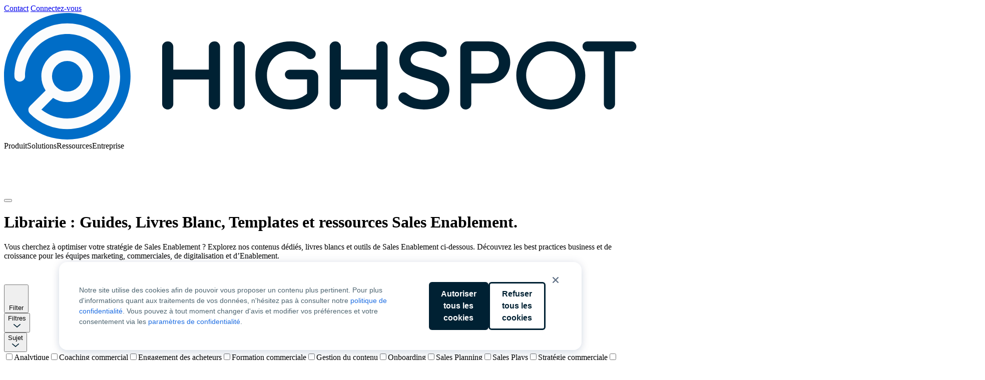

--- FILE ---
content_type: text/html; charset=UTF-8
request_url: https://www.highspot.com/fr/lressources/
body_size: 32628
content:
<!DOCTYPE html>
<html lang="fr-FR">

<head>
    <meta charset="UTF-8">
    <meta
        name="viewport"
        content="width=device-width, initial-scale=1.0"
    >

    <script id="Cookiebot" data-culture="fr" src="https://consent.cookiebot.com/uc.js" data-cbid="ae206666-eaeb-453f-880f-efc5a9523bda" data-blockingmode="auto" type="text/javascript"></script>
    <link
        rel="shortcut icon"
        href="https://www.highspot.com/wp-content/themes/highspot/img/favicon.png"
    />

    <script>
    (()=>{function e(t){return e="function"==typeof Symbol&&"symbol"==typeof Symbol.iterator?function(e){return typeof e}:function(e){return e&&"function"==typeof Symbol&&e.constructor===Symbol&&e!==Symbol.prototype?"symbol":typeof e},e(t)}window._vwo_code||function(){var t=window,n=document,o=487196;if(f=!1,v=n.querySelector("#vwoCode"),cc={},!(-1<n.URL.indexOf("__vwo_disable__")||t._vwo_code)){try{var i=JSON.parse(localStorage.getItem("_vwo_"+o+"_config"));cc=i&&"object"==e(i)?i:{}}catch(i){}var r=function(){var e={combination:[],combinationChoose:[],split:[],exclude:[],uuid:null,consent:null,optOut:null},t=n.cookie||"";if(!t)return e;for(var o,i,r=/(?:^|;\s*)(?:(_vis_opt_exp_(\d+)_combi=([^;]*))|(_vis_opt_exp_(\d+)_combi_choose=([^;]*))|(_vis_opt_exp_(\d+)_split=([^:;]*))|(_vis_opt_exp_(\d+)_exclude=[^;]*)|(_vis_opt_out=([^;]*))|(_vwo_global_opt_out=[^;]*)|(_vwo_uuid=([^;]*))|(_vwo_consent=([^;]*)))/g;null!==(o=r.exec(t));)try{o[1]?e.combination.push({id:o[2],value:a(o[3])}):o[4]?e.combinationChoose.push({id:o[5],value:a(o[6])}):o[7]?e.split.push({id:o[8],value:a(o[9])}):o[10]?e.exclude.push({id:o[11]}):o[12]?e.optOut=a(o[13]):o[14]?e.optOut=!0:o[15]?e.uuid=a(o[16]):o[17]&&(i=a(o[18]),e.consent=i&&3<=i.length?i.substring(0,3):null)}catch(e){}return e}();code={nonce:v&&v.nonce,library_tolerance:function(e){function t(){return e.apply(this,arguments)}return t.toString=function(){return e.toString()},t}((function(){return"undefined"!=typeof library_tolerance?library_tolerance:void 0})),settings_tolerance:function(){return cc.sT||2e3},hide_element_style:function(){return"{"+(cc.hES||"opacity:0 !important;filter:alpha(opacity=0) !important;background:none !important")+"}"},hide_element:function(){return performance.getEntriesByName("first-contentful-paint")[0]?"":"string"==typeof cc.hE?cc.hE:"body"},getVersion:function(){return 2.2},finish:function(e){var t;f||(f=!0,(t=n.getElementById("_vis_opt_path_hides"))&&t.parentNode.removeChild(t),e&&((new Image).src="https://dev.visualwebsiteoptimizer.com/ee.gif?a="+o+e))},finished:function(){return f},addScript:function(e){var t=n.createElement("script");t.type="text/javascript",e.src?t.src=e.src:t.text=e.text,v&&t.setAttribute("nonce",v.nonce),n.getElementsByTagName("head")[0].appendChild(t)},load:function(e,t){t=t||{};var n=new XMLHttpRequest;n.open("GET",e,!0),n.withCredentials=!t.dSC,n.responseType=t.responseType||"text",n.onload=function(){if(t.onloadCb)return t.onloadCb(n,e);200===n.status?_vwo_code.addScript({text:n.responseText}):_vwo_code.finish("&e=loading_failure:"+e)},n.onerror=function(){if(t.onerrorCb)return t.onerrorCb(e);_vwo_code.finish("&e=loading_failure:"+e)},n.send()},init:function(){var i,a=this.settings_tolerance();t._vwo_settings_timer=setTimeout((function(){_vwo_code.finish()}),a),"body"!==this.hide_element()?(c=n.createElement("style"),i=(a=this.hide_element())?a+this.hide_element_style():"",a=n.getElementsByTagName("head")[0],c.setAttribute("id","_vis_opt_path_hides"),v&&c.setAttribute("nonce",v.nonce),c.setAttribute("type","text/css"),c.styleSheet?c.styleSheet.cssText=i:c.appendChild(n.createTextNode(i)),a.appendChild(c)):(c=n.getElementsByTagName("head")[0],(i=n.createElement("div")).style.cssText="z-index: 2147483647 !important;position: fixed !important;left: 0 !important;top: 0 !important;width: 100% !important;height: 100% !important;background: white !important;",i.setAttribute("id","_vis_opt_path_hides"),i.classList.add("_vis_hide_layer"),c.parentNode.insertBefore(i,c.nextSibling));var c="https://dev.visualwebsiteoptimizer.com/j.php?"+function(){var i=function(){if(t.VWO&&Array.isArray(t.VWO))for(var e=0;e<t.VWO.length;e++){var n=t.VWO[e];if(Array.isArray(n)&&("setVisitorId"===n[0]||"setSessionId"===n[0]))return!0}return!1}(),a="a="+o+"&u="+encodeURIComponent(t._vis_opt_url||n.URL)+"&vn=2.2&ph=1"+("undefined"!=typeof platform?"&p="+platform:"")+"&st="+t.performance.now();i||((c=function(){var e,n=[],o={},i=t.VWO&&t.VWO.appliedCampaigns||{};for(e in i){var a=i[e]&&i[e].v;a&&(n.push(e+"-"+a+"-1"),o[e]=!0)}if(r&&r.combination)for(var c=0;c<r.combination.length;c++){var s=r.combination[c];o[s.id]||n.push(s.id+"-"+s.value)}return n.join("|")}())&&(a+="&c="+c),(c=function(){var e=[],t={};if(r&&r.combinationChoose)for(var n=0;n<r.combinationChoose.length;n++){var o=r.combinationChoose[n];e.push(o.id+"-"+o.value),t[o.id]=!0}if(r&&r.split)for(var i=0;i<r.split.length;i++)t[(o=r.split[i]).id]||e.push(o.id+"-"+o.value);return e.join("|")}())&&(a+="&cc="+c),(c=function(){var n={},o=[];if(t.VWO&&Array.isArray(t.VWO))for(var i=0;i<t.VWO.length;i++){var r=t.VWO[i];if(Array.isArray(r)&&"setVariation"===r[0]&&r[1]&&Array.isArray(r[1]))for(var a=0;a<r[1].length;a++){var c,s=r[1][a];s&&"object"==e(s)&&(c=s.e,s=s.v,c&&s&&(n[c]=s))}}for(c in n)o.push(c+"-"+n[c]);return o.join("|")}())&&(a+="&sv="+c)),r&&r.optOut&&(a+="&o="+r.optOut);var c=function(){var e=[],t={};if(r&&r.exclude)for(var n=0;n<r.exclude.length;n++){var o=r.exclude[n];t[o.id]||(e.push(o.id),t[o.id]=!0)}return e.join("|")}();return c&&(a+="&e="+c),r&&r.uuid&&(a+="&id="+r.uuid),r&&r.consent&&(a+="&consent="+r.consent),t.name&&-1<t.name.indexOf("_vis_preview")&&(a+="&pM=true"),t.VWO&&t.VWO.ed&&(a+="&ed="+t.VWO.ed),a}();-1!==t.location.search.indexOf("_vwo_xhr")?this.addScript({src:c}):this.load(c+"&x=true",{l:1})}},t._vwo_code=code,code.init()}function a(e){try{return decodeURIComponent(e)}catch(t){return e}}}()})();    </script>

    <script data-cookieconsent="ignore">
    window.dataLayer = window.dataLayer || [];

    function gtag() {
        dataLayer.push(arguments);
    }

    // US
    gtag("consent", "default", {
        ad_personalization: "granted",
        ad_storage: "granted",
        ad_user_data: "granted",
        analytics_storage: "granted",
        functionality_storage: "granted",
        personalization_storage: "granted",
        security_storage: "granted",
        wait_for_update: 500,
        region: [
            "US"
        ],
    });

    // Default
    gtag("consent", "default", {
        ad_personalization: "denied",
        ad_storage: "denied",
        ad_user_data: "denied",
        analytics_storage: "denied",
        functionality_storage: "denied",
        personalization_storage: "denied",
        security_storage: "granted",
        wait_for_update: 500,
    });
    gtag("set", "ads_data_redaction", true);
    gtag("set", "url_passthrough", false);

    window.dataLayer.push({
        "event": "dataLayer-initialized",
        "content_language": "fr-FR",
    });
    </script>

    <script data-cookieconsent="ignore">
    var SITE_URL = "https://www.highspot.com/fr";
    var CURRENT_LANG = "fr";

    var MKTO_LOC_FIELDS = "{\"salutation\":\"Salutation\",\"fname\":\"Pr\\u00e9nom\",\"lname\":\"Nom de famille\",\"email\":\"Adresse e-mail professionnelle\",\"phone\":\"Num\\u00e9ro de t\\u00e9l\\u00e9phone\",\"company\":\"Nom de l'entreprise\",\"title\":\"Intitul\\u00e9 de poste\",\"GDPR_Opt_In__c\":\"Participer\",\"country\":\"Pays\",\"industry\":\"Secteur\",\"demo_button\":\"Demander une d\\u00e9mo\",\"default_button\":\"Envoyer\",\"waiting\":\"Attendez\",\"button\":\"Envoyer\"}";
    var OPT_IN_CONTENT = "{\"en-gb\":\"<p>\\u3053\\u306e\\u30c1\\u30a7\\u30c3\\u30af\\u30dc\\u30c3\\u30af\\u30b9\\u3092\\u30aa\\u30f3\\u306b\\u3059\\u308b\\u3068\\u3001Highspot \\u304b\\u3089\\u30cb\\u30e5\\u30fc\\u30b9\\u3001\\u6700\\u65b0\\u60c5\\u5831\\u3001\\u30d7\\u30ed\\u30e2\\u30fc\\u30b7\\u30e7\\u30f3\\u306e\\u96fb\\u5b50\\u30e1\\u30fc\\u30eb\\u304c\\u5c4a\\u304d\\u307e\\u3059\\u3002\\u3053\\u306e\\u60c5\\u5831\\u306f\\u304a\\u5ba2\\u69d8\\u304c\\u30b3\\u30f3\\u30c6\\u30f3\\u30c4\\u3092\\u3069\\u306e\\u3088\\u3046\\u306b\\u64cd\\u4f5c\\u3057\\u3066\\u3044\\u308b\\u304b\\u306b\\u57fa\\u3065\\u3044\\u3066\\u5909\\u308f\\u308b\\u5834\\u5408\\u304c\\u3042\\u308a\\u307e\\u3059\\u3002\\u3044\\u3064\\u3067\\u3082<a href=\\\"\\\/communication-preference-center\\\/\\\">\\u8cfc\\u8aad\\u3092\\u4e2d\\u6b62<\\\/a>\\u3067\\u304d\\u307e\\u3059\\u3002\\u4e0d\\u660e\\u70b9\\u306b\\u3064\\u3044\\u3066\\u306f\\u3001<a href=\\\"\\\/ja\\\/\\u9023\\u7d61\\u5148\\\/\\\">\\u3053\\u3061\\u3089\\u304b\\u3089\\u304a\\u554f\\u3044\\u5408\\u308f\\u305b<\\\/a>\\u304f\\u3060\\u3055\\u3044\\u3002<\\\/p>\\n\",\"nl\":\"<p>Selecteer dit vakje om e-mail met nieuws, updates en aanbiedingen van Highspot te onvangen die op u kunnen zijn afgestemd op basis van uw gebruik van onze content. U kunt op elk moment <a href=\\\"\\\/communication-preference-center\\\/\\\">opzeggen<\\\/a> of <a href=\\\"\\\/en-gb\\\/contact-us\\\/\\\">contact met ons opnemen<\\\/a>.<\\\/p>\\n\",\"fr\":\"<p>Cochez cette case pour \\u00eatre tenu au courant des actualit\\u00e9s, mises \\u00e0 jour et promotions de Highspot pouvant \\u00eatre personnalis\\u00e9es en fonction de vos interactions avec notre contenu. Vous pouvez vous <a href=\\\"\\\/communication-preference-center\\\/\\\">d\\u00e9sabonner<\\\/a> ou <a href=\\\"\\\/fr\\\/contact\\\/\\\">nous contacter<\\\/a> \\u00e0 tout moment.<\\\/p>\\n\",\"de\":\"<p>Markieren Sie dieses K\\u00e4stchen, um Nachrichten, Updates und Werbe-E-Mails von Highspot zu erhalten, die entsprechend Ihren Interaktionen mit unseren Inhalten personalisiert werden k\\u00f6nnen. Sie k\\u00f6nnen die Abonnements jederzeit <a href=\\\"\\\/communication-preference-center\\\/\\\">abbestellen<\\\/a> oder <a href=\\\"\\\/de\\\/kontakt\\\/\\\">Kontakt mit uns aufnehmen<\\\/a>.<\\\/p>\\n\"}";

    var MORE_TEXT = "...plus";
    var LESS_TEXT = "...moins";
    var NEXT_SLIDE_TEXT = "Vidéo suivante";
    var PREVIOUS_SLIDE_TEXT = "Vidéo précédente";
    var NO_MORE_ARTICLES = "No More Articles";
    var LOADING_MORE_ARTICLES = "Loading more articles...";
    var NEXT_TEXT = "Suivante";
    var PREVIOUS_TEXT = "Précédente";
</script>
<meta name='robots' content='index, follow, max-image-preview:large, max-snippet:-1, max-video-preview:-1' />
	<style>img:is([sizes="auto" i], [sizes^="auto," i]) { contain-intrinsic-size: 3000px 1500px }</style>
	<link rel="alternate" href="https://www.highspot.com/library/" hreflang="en-US" />
<link rel="alternate" href="https://www.highspot.com/en-gb/library/" hreflang="en-GB" />
<link rel="alternate" href="https://www.highspot.com/de/ressourcen/" hreflang="de" />
<link rel="alternate" href="https://www.highspot.com/fr/lressources/" hreflang="fr" />
<link rel="alternate" href="https://www.highspot.com/en-au/library/" hreflang="en-AU" />
<link rel="alternate" href="https://www.highspot.com/library/" hreflang="x-default" />

	<!-- This site is optimized with the Yoast SEO Premium plugin v26.6 (Yoast SEO v26.6) - https://yoast.com/wordpress/plugins/seo/ -->
	<title>Librairie des ressources Sales Enablement, Guides et Templates</title>
	<meta name="description" content="Vous cherchez à optimiser votre programme de Sales Enablement ? Découvrez ce que font les organisations commerciales les plus performantes." />
	<link rel="canonical" href="https://www.highspot.com/fr/lressources/" />
	<meta property="og:locale" content="fr_FR" />
	<meta property="og:locale:alternate" content="en_US" />
	<meta property="og:locale:alternate" content="en_GB" />
	<meta property="og:locale:alternate" content="de_DE" />
	<meta property="og:type" content="article" />
	<meta property="og:title" content="Resources Library (FR)" />
	<meta property="og:description" content="Vous cherchez à optimiser votre programme de Sales Enablement ? Découvrez ce que font les organisations commerciales les plus performantes." />
	<meta property="og:url" content="https://www.highspot.com/fr/lressources/" />
	<meta property="og:site_name" content="Highspot" />
	<meta property="article:modified_time" content="2023-02-08T22:12:16+00:00" />
	<meta property="og:image" content="https://www.highspot.com/wp-content/uploads/2022/11/highspot-logo-1256x300-1.png" />
	<meta property="og:image:width" content="1256" />
	<meta property="og:image:height" content="300" />
	<meta property="og:image:type" content="image/png" />
	<meta name="twitter:card" content="summary_large_image" />
	<script type="application/ld+json" class="yoast-schema-graph">{"@context":"https://schema.org","@graph":[{"@type":["Article","BlogPosting"],"@id":"https://www.highspot.com/fr/lressources/#article","isPartOf":{"@id":"https://www.highspot.com/fr/lressources/"},"author":{"@id":"","name":"Highspot Team"},"headline":"Resources Library (FR)","datePublished":"2022-09-22T14:55:51+00:00","dateModified":"2023-02-08T22:12:16+00:00","mainEntityOfPage":{"@id":"https://www.highspot.com/fr/lressources/"},"wordCount":3,"publisher":{"@id":"https://www.highspot.com/fr/#organization"},"inLanguage":"fr-FR"},{"@type":"WebPage","@id":"https://www.highspot.com/fr/lressources/","url":"https://www.highspot.com/fr/lressources/","name":"Librairie des ressources Sales Enablement, Guides et Templates","isPartOf":{"@id":"https://www.highspot.com/fr/#website"},"datePublished":"2022-09-22T14:55:51+00:00","dateModified":"2023-02-08T22:12:16+00:00","description":"Vous cherchez à optimiser votre programme de Sales Enablement ? Découvrez ce que font les organisations commerciales les plus performantes.","breadcrumb":{"@id":"https://www.highspot.com/fr/lressources/#breadcrumb"},"inLanguage":"fr-FR","potentialAction":[{"@type":"ReadAction","target":["https://www.highspot.com/fr/lressources/"]}]},{"@type":"BreadcrumbList","@id":"https://www.highspot.com/fr/lressources/#breadcrumb","itemListElement":[{"@type":"ListItem","position":1,"name":"Home","item":"https://www.highspot.com/fr/"},{"@type":"ListItem","position":2,"name":"Resources Library (FR)"}]},{"@type":"WebSite","@id":"https://www.highspot.com/fr/#website","url":"https://www.highspot.com/fr/","name":"Highspot","description":"","publisher":{"@id":"https://www.highspot.com/fr/#organization"},"potentialAction":[{"@type":"SearchAction","target":{"@type":"EntryPoint","urlTemplate":"https://www.highspot.com/fr/?s={search_term_string}"},"query-input":{"@type":"PropertyValueSpecification","valueRequired":true,"valueName":"search_term_string"}}],"inLanguage":"fr-FR"},{"@type":"Organization","@id":"https://www.highspot.com/fr/#organization","name":"Highspot","url":"https://www.highspot.com/fr/","logo":{"@type":"ImageObject","inLanguage":"fr-FR","@id":"https://www.highspot.com/fr/#/schema/logo/image/","url":"https://www.highspot.com/wp-content/uploads/Highspot-brand-on-light.png","contentUrl":"https://www.highspot.com/wp-content/uploads/Highspot-brand-on-light.png","width":500,"height":113,"caption":"Highspot"},"image":{"@id":"https://www.highspot.com/fr/#/schema/logo/image/"}}]}</script>
	<!-- / Yoast SEO Premium plugin. -->


<link rel='dns-prefetch' href='//p.highspot.com' />
<link href='https://consent.cookiebot.com' rel='preconnect' />
<link href='https://dev.visualwebsiteoptimizer.com' rel='preconnect' />
<link href='https://www.googletagmanager.com' rel='preconnect' />
<link href='https://munchkin.marketo.net' rel='preconnect' />
<link href='https://snap.licdn.com' rel='preconnect' />
<link href='https://s.adroll.com' rel='preconnect' />
<link href='https://js.qualified.com' rel='preconnect' />
<link href='https://cdn.bizible.com' rel='preconnect' />
<style id='wp-block-library-inline-css'>
:root{--wp-admin-theme-color:#007cba;--wp-admin-theme-color--rgb:0,124,186;--wp-admin-theme-color-darker-10:#006ba1;--wp-admin-theme-color-darker-10--rgb:0,107,161;--wp-admin-theme-color-darker-20:#005a87;--wp-admin-theme-color-darker-20--rgb:0,90,135;--wp-admin-border-width-focus:2px;--wp-block-synced-color:#7a00df;--wp-block-synced-color--rgb:122,0,223;--wp-bound-block-color:var(--wp-block-synced-color)}@media (min-resolution:192dpi){:root{--wp-admin-border-width-focus:1.5px}}.wp-element-button{cursor:pointer}:root{--wp--preset--font-size--normal:16px;--wp--preset--font-size--huge:42px}:root .has-very-light-gray-background-color{background-color:#eee}:root .has-very-dark-gray-background-color{background-color:#313131}:root .has-very-light-gray-color{color:#eee}:root .has-very-dark-gray-color{color:#313131}:root .has-vivid-green-cyan-to-vivid-cyan-blue-gradient-background{background:linear-gradient(135deg,#00d084,#0693e3)}:root .has-purple-crush-gradient-background{background:linear-gradient(135deg,#34e2e4,#4721fb 50%,#ab1dfe)}:root .has-hazy-dawn-gradient-background{background:linear-gradient(135deg,#faaca8,#dad0ec)}:root .has-subdued-olive-gradient-background{background:linear-gradient(135deg,#fafae1,#67a671)}:root .has-atomic-cream-gradient-background{background:linear-gradient(135deg,#fdd79a,#004a59)}:root .has-nightshade-gradient-background{background:linear-gradient(135deg,#330968,#31cdcf)}:root .has-midnight-gradient-background{background:linear-gradient(135deg,#020381,#2874fc)}.has-regular-font-size{font-size:1em}.has-larger-font-size{font-size:2.625em}.has-normal-font-size{font-size:var(--wp--preset--font-size--normal)}.has-huge-font-size{font-size:var(--wp--preset--font-size--huge)}.has-text-align-center{text-align:center}.has-text-align-left{text-align:left}.has-text-align-right{text-align:right}#end-resizable-editor-section{display:none}.aligncenter{clear:both}.items-justified-left{justify-content:flex-start}.items-justified-center{justify-content:center}.items-justified-right{justify-content:flex-end}.items-justified-space-between{justify-content:space-between}.screen-reader-text{border:0;clip-path:inset(50%);height:1px;margin:-1px;overflow:hidden;padding:0;position:absolute;width:1px;word-wrap:normal!important}.screen-reader-text:focus{background-color:#ddd;clip-path:none;color:#444;display:block;font-size:1em;height:auto;left:5px;line-height:normal;padding:15px 23px 14px;text-decoration:none;top:5px;width:auto;z-index:100000}html :where(.has-border-color){border-style:solid}html :where([style*=border-top-color]){border-top-style:solid}html :where([style*=border-right-color]){border-right-style:solid}html :where([style*=border-bottom-color]){border-bottom-style:solid}html :where([style*=border-left-color]){border-left-style:solid}html :where([style*=border-width]){border-style:solid}html :where([style*=border-top-width]){border-top-style:solid}html :where([style*=border-right-width]){border-right-style:solid}html :where([style*=border-bottom-width]){border-bottom-style:solid}html :where([style*=border-left-width]){border-left-style:solid}html :where(img[class*=wp-image-]){height:auto;max-width:100%}:where(figure){margin:0 0 1em}html :where(.is-position-sticky){--wp-admin--admin-bar--position-offset:var(--wp-admin--admin-bar--height,0px)}@media screen and (max-width:600px){html :where(.is-position-sticky){--wp-admin--admin-bar--position-offset:0px}}
</style>
<style id='global-styles-inline-css'>
:root{--wp--preset--aspect-ratio--square: 1;--wp--preset--aspect-ratio--4-3: 4/3;--wp--preset--aspect-ratio--3-4: 3/4;--wp--preset--aspect-ratio--3-2: 3/2;--wp--preset--aspect-ratio--2-3: 2/3;--wp--preset--aspect-ratio--16-9: 16/9;--wp--preset--aspect-ratio--9-16: 9/16;--wp--preset--color--black: #000;--wp--preset--color--cyan-bluish-gray: #abb8c3;--wp--preset--color--white: #fff;--wp--preset--color--pale-pink: #f78da7;--wp--preset--color--vivid-red: #cf2e2e;--wp--preset--color--luminous-vivid-orange: #ff6900;--wp--preset--color--luminous-vivid-amber: #fcb900;--wp--preset--color--light-green-cyan: #7bdcb5;--wp--preset--color--vivid-green-cyan: #00d084;--wp--preset--color--pale-cyan-blue: #8ed1fc;--wp--preset--color--vivid-cyan-blue: #0693e3;--wp--preset--color--vivid-purple: #9b51e0;--wp--preset--color--arctic-blue: var(--color-arctic-blue);--wp--preset--color--arctic-teal: var(--color-arctic-teal);--wp--preset--color--polar-night: var(--color-polar-night);--wp--preset--color--polar-fog: var(--color-polar-fog);--wp--preset--color--polar-day: var(--color-polar-day);--wp--preset--color--polar-night-1000: var(--color-polar-night-1000);--wp--preset--color--polar-night-900: var(--color-polar-night-900);--wp--preset--color--polar-night-800: var(--color-polar-night-800);--wp--preset--color--polar-night-700: var(--color-polar-night-700);--wp--preset--color--polar-night-600: var(--color-polar-night-600);--wp--preset--color--polar-night-500: var(--color-polar-night-500);--wp--preset--color--polar-night-400: var(--color-polar-night-400);--wp--preset--color--polar-night-300: var(--color-polar-night-300);--wp--preset--color--polar-night-200: var(--color-polar-night-200);--wp--preset--color--polar-night-100: var(--color-polar-night-100);--wp--preset--color--polar-fog-1000: var(--color-polar-fog-1000);--wp--preset--color--polar-fog-900: var(--color-polar-fog-900);--wp--preset--color--polar-fog-800: var(--color-polar-fog-800);--wp--preset--color--polar-fog-700: var(--color-polar-fog-700);--wp--preset--color--polar-fog-600: var(--color-polar-fog-600);--wp--preset--color--polar-fog-500: var(--color-polar-fog-500);--wp--preset--color--polar-fog-400: var(--color-polar-fog-400);--wp--preset--color--polar-fog-300: var(--color-polar-fog-300);--wp--preset--color--polar-fog-200: var(--color-polar-fog-200);--wp--preset--color--polar-fog-100: var(--color-polar-fog-100);--wp--preset--color--mosaic-blue-200: var(--color-mosaic-blue-200);--wp--preset--color--mosaic-blue-100: var(--color-mosaic-blue-100);--wp--preset--color--action-blue: #006dc7;--wp--preset--color--navy: #003b6b;--wp--preset--color--dark-teal: #22a4a9;--wp--preset--color--bright-teal: #21dadb;--wp--preset--color--light-teal: #d1e7e3;--wp--preset--color--light-blue: #e4f1fb;--wp--preset--color--action-blue-shade: #005294;--wp--preset--color--navy-blue-shade: #002c50;--wp--preset--color--dark-teal-shade: #1e9599;--wp--preset--color--bright-teal-shade: #1dc2c3;--wp--preset--color--ned: #fe4a49;--wp--preset--color--dark-gray: #666;--wp--preset--color--medium-gray: #999;--wp--preset--color--light-medium-gray: #ccc;--wp--preset--color--light-gray: #f7f7f7;--wp--preset--gradient--vivid-cyan-blue-to-vivid-purple: linear-gradient(135deg,rgba(6,147,227,1) 0%,rgb(155,81,224) 100%);--wp--preset--gradient--light-green-cyan-to-vivid-green-cyan: linear-gradient(135deg,rgb(122,220,180) 0%,rgb(0,208,130) 100%);--wp--preset--gradient--luminous-vivid-amber-to-luminous-vivid-orange: linear-gradient(135deg,rgba(252,185,0,1) 0%,rgba(255,105,0,1) 100%);--wp--preset--gradient--luminous-vivid-orange-to-vivid-red: linear-gradient(135deg,rgba(255,105,0,1) 0%,rgb(207,46,46) 100%);--wp--preset--gradient--very-light-gray-to-cyan-bluish-gray: linear-gradient(135deg,rgb(238,238,238) 0%,rgb(169,184,195) 100%);--wp--preset--gradient--cool-to-warm-spectrum: linear-gradient(135deg,rgb(74,234,220) 0%,rgb(151,120,209) 20%,rgb(207,42,186) 40%,rgb(238,44,130) 60%,rgb(251,105,98) 80%,rgb(254,248,76) 100%);--wp--preset--gradient--blush-light-purple: linear-gradient(135deg,rgb(255,206,236) 0%,rgb(152,150,240) 100%);--wp--preset--gradient--blush-bordeaux: linear-gradient(135deg,rgb(254,205,165) 0%,rgb(254,45,45) 50%,rgb(107,0,62) 100%);--wp--preset--gradient--luminous-dusk: linear-gradient(135deg,rgb(255,203,112) 0%,rgb(199,81,192) 50%,rgb(65,88,208) 100%);--wp--preset--gradient--pale-ocean: linear-gradient(135deg,rgb(255,245,203) 0%,rgb(182,227,212) 50%,rgb(51,167,181) 100%);--wp--preset--gradient--electric-grass: linear-gradient(135deg,rgb(202,248,128) 0%,rgb(113,206,126) 100%);--wp--preset--gradient--midnight: linear-gradient(135deg,rgb(2,3,129) 0%,rgb(40,116,252) 100%);--wp--preset--gradient--blue-reflected: linear-gradient(312.16deg, #004D94 15.66%, #006DC7 48.62%, #004D94 84.08%);--wp--preset--gradient--blue-linear: linear-gradient(250.07deg, #006DC7 0%, #005294 99.99%);--wp--preset--gradient--navy-linear: linear-gradient(251.8deg, #003B6B 1.63%, #002C50 98.97%);--wp--preset--gradient--teal-blue-linear: linear-gradient(140.87deg, #21D8D9 -0.12%, #006DC7 100%);--wp--preset--gradient--bright-teal-linear: linear-gradient(255.23deg, #21DADB 0%, #1CC0C1 100%);--wp--preset--gradient--dark-teal-linear: linear-gradient(251.13deg, #06ADAD 0%, #1D9397 86.98%);--wp--preset--gradient--light-blue-linear-01: linear-gradient(251.66deg, #E8F3FF 0%, #BBDAF3 98.44%);--wp--preset--gradient--light-blue-linear-02: linear-gradient(251.66deg, #D7EDFF 0%, #B1D5F2 100%);--wp--preset--gradient--light-blue-reflected: linear-gradient(123.6deg, #E4F1FB 18.11%, #FFFFFF 53.5%, #E4F1FB 100%);--wp--preset--gradient--light-blue-teal-reflected: linear-gradient(123.6deg, #E4F1FB 18.11%, #FFFFFF 53.5%, #D1E7E3 100%);--wp--preset--gradient--light-background: linear-gradient(136.15deg, rgba(242, 246, 250, 0.05) 0%, rgba(236, 255, 255, 0.25) 0.01%, rgba(236, 255, 255, 0) 11.98%, rgba(228, 241, 251, 0.55) 43.23%, rgba(236, 255, 255, 0.85) 89.06%), #FFFFFF;--wp--preset--gradient--light-blue-top-background: linear-gradient(358.12deg, rgba(255, 255, 255, 0.1) 20.71%, rgba(233, 247, 247, 0.14) 65.29%, rgba(33, 218, 219, 0.1) 98.25%);--wp--preset--font-size--small: 13px;--wp--preset--font-size--medium: 20px;--wp--preset--font-size--large: 36px;--wp--preset--font-size--x-large: 42px;--wp--preset--spacing--20: 0.44rem;--wp--preset--spacing--30: 0.67rem;--wp--preset--spacing--40: clamp(32px, 22.864px + 1.19vw, 40px);--wp--preset--spacing--50: 1.5rem;--wp--preset--spacing--60: 2.25rem;--wp--preset--spacing--70: 3.38rem;--wp--preset--spacing--80: 5.06rem;--wp--preset--spacing--2: 2px;--wp--preset--spacing--4: 4px;--wp--preset--spacing--8: 8px;--wp--preset--spacing--16: 16px;--wp--preset--spacing--24: 24px;--wp--preset--spacing--32: 32px;--wp--preset--spacing--56: 56px;--wp--preset--spacing--72: clamp(40px, 3.424px + 4.76vw, 72px);--wp--preset--spacing--120: clamp(72px, 17.136px + 7.14vw, 120px);--wp--preset--shadow--natural: 6px 6px 9px rgba(0, 0, 0, 0.2);--wp--preset--shadow--deep: 12px 12px 50px rgba(0, 0, 0, 0.4);--wp--preset--shadow--sharp: 6px 6px 0px rgba(0, 0, 0, 0.2);--wp--preset--shadow--outlined: 6px 6px 0px -3px rgba(255, 255, 255, 1), 6px 6px rgba(0, 0, 0, 1);--wp--preset--shadow--crisp: 6px 6px 0px rgba(0, 0, 0, 1);}:where(body) { margin: 0; }.wp-site-blocks > .alignleft { float: left; margin-right: 2em; }.wp-site-blocks > .alignright { float: right; margin-left: 2em; }.wp-site-blocks > .aligncenter { justify-content: center; margin-left: auto; margin-right: auto; }:where(.wp-site-blocks) > * { margin-block-start: 16px; margin-block-end: 0; }:where(.wp-site-blocks) > :first-child { margin-block-start: 0; }:where(.wp-site-blocks) > :last-child { margin-block-end: 0; }:root { --wp--style--block-gap: 16px; }:root :where(.is-layout-flow) > :first-child{margin-block-start: 0;}:root :where(.is-layout-flow) > :last-child{margin-block-end: 0;}:root :where(.is-layout-flow) > *{margin-block-start: 16px;margin-block-end: 0;}:root :where(.is-layout-constrained) > :first-child{margin-block-start: 0;}:root :where(.is-layout-constrained) > :last-child{margin-block-end: 0;}:root :where(.is-layout-constrained) > *{margin-block-start: 16px;margin-block-end: 0;}:root :where(.is-layout-flex){gap: 16px;}:root :where(.is-layout-grid){gap: 16px;}.is-layout-flow > .alignleft{float: left;margin-inline-start: 0;margin-inline-end: 2em;}.is-layout-flow > .alignright{float: right;margin-inline-start: 2em;margin-inline-end: 0;}.is-layout-flow > .aligncenter{margin-left: auto !important;margin-right: auto !important;}.is-layout-constrained > .alignleft{float: left;margin-inline-start: 0;margin-inline-end: 2em;}.is-layout-constrained > .alignright{float: right;margin-inline-start: 2em;margin-inline-end: 0;}.is-layout-constrained > .aligncenter{margin-left: auto !important;margin-right: auto !important;}.is-layout-constrained > :where(:not(.alignleft):not(.alignright):not(.alignfull)){margin-left: auto !important;margin-right: auto !important;}body .is-layout-flex{display: flex;}.is-layout-flex{flex-wrap: wrap;align-items: center;}.is-layout-flex > :is(*, div){margin: 0;}body .is-layout-grid{display: grid;}.is-layout-grid > :is(*, div){margin: 0;}body{padding-top: 0px;padding-right: 0px;padding-bottom: 0px;padding-left: 0px;}a:where(:not(.wp-element-button)){text-decoration: underline;}:root :where(.wp-element-button, .wp-block-button__link){background-color: #32373c;border-width: 0;color: #fff;font-family: inherit;font-size: inherit;line-height: inherit;padding: calc(0.667em + 2px) calc(1.333em + 2px);text-decoration: none;}.has-black-color{color: var(--wp--preset--color--black) !important;}.has-cyan-bluish-gray-color{color: var(--wp--preset--color--cyan-bluish-gray) !important;}.has-white-color{color: var(--wp--preset--color--white) !important;}.has-pale-pink-color{color: var(--wp--preset--color--pale-pink) !important;}.has-vivid-red-color{color: var(--wp--preset--color--vivid-red) !important;}.has-luminous-vivid-orange-color{color: var(--wp--preset--color--luminous-vivid-orange) !important;}.has-luminous-vivid-amber-color{color: var(--wp--preset--color--luminous-vivid-amber) !important;}.has-light-green-cyan-color{color: var(--wp--preset--color--light-green-cyan) !important;}.has-vivid-green-cyan-color{color: var(--wp--preset--color--vivid-green-cyan) !important;}.has-pale-cyan-blue-color{color: var(--wp--preset--color--pale-cyan-blue) !important;}.has-vivid-cyan-blue-color{color: var(--wp--preset--color--vivid-cyan-blue) !important;}.has-vivid-purple-color{color: var(--wp--preset--color--vivid-purple) !important;}.has-arctic-blue-color{color: var(--wp--preset--color--arctic-blue) !important;}.has-arctic-teal-color{color: var(--wp--preset--color--arctic-teal) !important;}.has-polar-night-color{color: var(--wp--preset--color--polar-night) !important;}.has-polar-fog-color{color: var(--wp--preset--color--polar-fog) !important;}.has-polar-day-color{color: var(--wp--preset--color--polar-day) !important;}.has-polar-night-1000-color{color: var(--wp--preset--color--polar-night-1000) !important;}.has-polar-night-900-color{color: var(--wp--preset--color--polar-night-900) !important;}.has-polar-night-800-color{color: var(--wp--preset--color--polar-night-800) !important;}.has-polar-night-700-color{color: var(--wp--preset--color--polar-night-700) !important;}.has-polar-night-600-color{color: var(--wp--preset--color--polar-night-600) !important;}.has-polar-night-500-color{color: var(--wp--preset--color--polar-night-500) !important;}.has-polar-night-400-color{color: var(--wp--preset--color--polar-night-400) !important;}.has-polar-night-300-color{color: var(--wp--preset--color--polar-night-300) !important;}.has-polar-night-200-color{color: var(--wp--preset--color--polar-night-200) !important;}.has-polar-night-100-color{color: var(--wp--preset--color--polar-night-100) !important;}.has-polar-fog-1000-color{color: var(--wp--preset--color--polar-fog-1000) !important;}.has-polar-fog-900-color{color: var(--wp--preset--color--polar-fog-900) !important;}.has-polar-fog-800-color{color: var(--wp--preset--color--polar-fog-800) !important;}.has-polar-fog-700-color{color: var(--wp--preset--color--polar-fog-700) !important;}.has-polar-fog-600-color{color: var(--wp--preset--color--polar-fog-600) !important;}.has-polar-fog-500-color{color: var(--wp--preset--color--polar-fog-500) !important;}.has-polar-fog-400-color{color: var(--wp--preset--color--polar-fog-400) !important;}.has-polar-fog-300-color{color: var(--wp--preset--color--polar-fog-300) !important;}.has-polar-fog-200-color{color: var(--wp--preset--color--polar-fog-200) !important;}.has-polar-fog-100-color{color: var(--wp--preset--color--polar-fog-100) !important;}.has-mosaic-blue-200-color{color: var(--wp--preset--color--mosaic-blue-200) !important;}.has-mosaic-blue-100-color{color: var(--wp--preset--color--mosaic-blue-100) !important;}.has-action-blue-color{color: var(--wp--preset--color--action-blue) !important;}.has-navy-color{color: var(--wp--preset--color--navy) !important;}.has-dark-teal-color{color: var(--wp--preset--color--dark-teal) !important;}.has-bright-teal-color{color: var(--wp--preset--color--bright-teal) !important;}.has-light-teal-color{color: var(--wp--preset--color--light-teal) !important;}.has-light-blue-color{color: var(--wp--preset--color--light-blue) !important;}.has-action-blue-shade-color{color: var(--wp--preset--color--action-blue-shade) !important;}.has-navy-blue-shade-color{color: var(--wp--preset--color--navy-blue-shade) !important;}.has-dark-teal-shade-color{color: var(--wp--preset--color--dark-teal-shade) !important;}.has-bright-teal-shade-color{color: var(--wp--preset--color--bright-teal-shade) !important;}.has-ned-color{color: var(--wp--preset--color--ned) !important;}.has-dark-gray-color{color: var(--wp--preset--color--dark-gray) !important;}.has-medium-gray-color{color: var(--wp--preset--color--medium-gray) !important;}.has-light-medium-gray-color{color: var(--wp--preset--color--light-medium-gray) !important;}.has-light-gray-color{color: var(--wp--preset--color--light-gray) !important;}.has-black-background-color{background-color: var(--wp--preset--color--black) !important;}.has-cyan-bluish-gray-background-color{background-color: var(--wp--preset--color--cyan-bluish-gray) !important;}.has-white-background-color{background-color: var(--wp--preset--color--white) !important;}.has-pale-pink-background-color{background-color: var(--wp--preset--color--pale-pink) !important;}.has-vivid-red-background-color{background-color: var(--wp--preset--color--vivid-red) !important;}.has-luminous-vivid-orange-background-color{background-color: var(--wp--preset--color--luminous-vivid-orange) !important;}.has-luminous-vivid-amber-background-color{background-color: var(--wp--preset--color--luminous-vivid-amber) !important;}.has-light-green-cyan-background-color{background-color: var(--wp--preset--color--light-green-cyan) !important;}.has-vivid-green-cyan-background-color{background-color: var(--wp--preset--color--vivid-green-cyan) !important;}.has-pale-cyan-blue-background-color{background-color: var(--wp--preset--color--pale-cyan-blue) !important;}.has-vivid-cyan-blue-background-color{background-color: var(--wp--preset--color--vivid-cyan-blue) !important;}.has-vivid-purple-background-color{background-color: var(--wp--preset--color--vivid-purple) !important;}.has-arctic-blue-background-color{background-color: var(--wp--preset--color--arctic-blue) !important;}.has-arctic-teal-background-color{background-color: var(--wp--preset--color--arctic-teal) !important;}.has-polar-night-background-color{background-color: var(--wp--preset--color--polar-night) !important;}.has-polar-fog-background-color{background-color: var(--wp--preset--color--polar-fog) !important;}.has-polar-day-background-color{background-color: var(--wp--preset--color--polar-day) !important;}.has-polar-night-1000-background-color{background-color: var(--wp--preset--color--polar-night-1000) !important;}.has-polar-night-900-background-color{background-color: var(--wp--preset--color--polar-night-900) !important;}.has-polar-night-800-background-color{background-color: var(--wp--preset--color--polar-night-800) !important;}.has-polar-night-700-background-color{background-color: var(--wp--preset--color--polar-night-700) !important;}.has-polar-night-600-background-color{background-color: var(--wp--preset--color--polar-night-600) !important;}.has-polar-night-500-background-color{background-color: var(--wp--preset--color--polar-night-500) !important;}.has-polar-night-400-background-color{background-color: var(--wp--preset--color--polar-night-400) !important;}.has-polar-night-300-background-color{background-color: var(--wp--preset--color--polar-night-300) !important;}.has-polar-night-200-background-color{background-color: var(--wp--preset--color--polar-night-200) !important;}.has-polar-night-100-background-color{background-color: var(--wp--preset--color--polar-night-100) !important;}.has-polar-fog-1000-background-color{background-color: var(--wp--preset--color--polar-fog-1000) !important;}.has-polar-fog-900-background-color{background-color: var(--wp--preset--color--polar-fog-900) !important;}.has-polar-fog-800-background-color{background-color: var(--wp--preset--color--polar-fog-800) !important;}.has-polar-fog-700-background-color{background-color: var(--wp--preset--color--polar-fog-700) !important;}.has-polar-fog-600-background-color{background-color: var(--wp--preset--color--polar-fog-600) !important;}.has-polar-fog-500-background-color{background-color: var(--wp--preset--color--polar-fog-500) !important;}.has-polar-fog-400-background-color{background-color: var(--wp--preset--color--polar-fog-400) !important;}.has-polar-fog-300-background-color{background-color: var(--wp--preset--color--polar-fog-300) !important;}.has-polar-fog-200-background-color{background-color: var(--wp--preset--color--polar-fog-200) !important;}.has-polar-fog-100-background-color{background-color: var(--wp--preset--color--polar-fog-100) !important;}.has-mosaic-blue-200-background-color{background-color: var(--wp--preset--color--mosaic-blue-200) !important;}.has-mosaic-blue-100-background-color{background-color: var(--wp--preset--color--mosaic-blue-100) !important;}.has-action-blue-background-color{background-color: var(--wp--preset--color--action-blue) !important;}.has-navy-background-color{background-color: var(--wp--preset--color--navy) !important;}.has-dark-teal-background-color{background-color: var(--wp--preset--color--dark-teal) !important;}.has-bright-teal-background-color{background-color: var(--wp--preset--color--bright-teal) !important;}.has-light-teal-background-color{background-color: var(--wp--preset--color--light-teal) !important;}.has-light-blue-background-color{background-color: var(--wp--preset--color--light-blue) !important;}.has-action-blue-shade-background-color{background-color: var(--wp--preset--color--action-blue-shade) !important;}.has-navy-blue-shade-background-color{background-color: var(--wp--preset--color--navy-blue-shade) !important;}.has-dark-teal-shade-background-color{background-color: var(--wp--preset--color--dark-teal-shade) !important;}.has-bright-teal-shade-background-color{background-color: var(--wp--preset--color--bright-teal-shade) !important;}.has-ned-background-color{background-color: var(--wp--preset--color--ned) !important;}.has-dark-gray-background-color{background-color: var(--wp--preset--color--dark-gray) !important;}.has-medium-gray-background-color{background-color: var(--wp--preset--color--medium-gray) !important;}.has-light-medium-gray-background-color{background-color: var(--wp--preset--color--light-medium-gray) !important;}.has-light-gray-background-color{background-color: var(--wp--preset--color--light-gray) !important;}.has-black-border-color{border-color: var(--wp--preset--color--black) !important;}.has-cyan-bluish-gray-border-color{border-color: var(--wp--preset--color--cyan-bluish-gray) !important;}.has-white-border-color{border-color: var(--wp--preset--color--white) !important;}.has-pale-pink-border-color{border-color: var(--wp--preset--color--pale-pink) !important;}.has-vivid-red-border-color{border-color: var(--wp--preset--color--vivid-red) !important;}.has-luminous-vivid-orange-border-color{border-color: var(--wp--preset--color--luminous-vivid-orange) !important;}.has-luminous-vivid-amber-border-color{border-color: var(--wp--preset--color--luminous-vivid-amber) !important;}.has-light-green-cyan-border-color{border-color: var(--wp--preset--color--light-green-cyan) !important;}.has-vivid-green-cyan-border-color{border-color: var(--wp--preset--color--vivid-green-cyan) !important;}.has-pale-cyan-blue-border-color{border-color: var(--wp--preset--color--pale-cyan-blue) !important;}.has-vivid-cyan-blue-border-color{border-color: var(--wp--preset--color--vivid-cyan-blue) !important;}.has-vivid-purple-border-color{border-color: var(--wp--preset--color--vivid-purple) !important;}.has-arctic-blue-border-color{border-color: var(--wp--preset--color--arctic-blue) !important;}.has-arctic-teal-border-color{border-color: var(--wp--preset--color--arctic-teal) !important;}.has-polar-night-border-color{border-color: var(--wp--preset--color--polar-night) !important;}.has-polar-fog-border-color{border-color: var(--wp--preset--color--polar-fog) !important;}.has-polar-day-border-color{border-color: var(--wp--preset--color--polar-day) !important;}.has-polar-night-1000-border-color{border-color: var(--wp--preset--color--polar-night-1000) !important;}.has-polar-night-900-border-color{border-color: var(--wp--preset--color--polar-night-900) !important;}.has-polar-night-800-border-color{border-color: var(--wp--preset--color--polar-night-800) !important;}.has-polar-night-700-border-color{border-color: var(--wp--preset--color--polar-night-700) !important;}.has-polar-night-600-border-color{border-color: var(--wp--preset--color--polar-night-600) !important;}.has-polar-night-500-border-color{border-color: var(--wp--preset--color--polar-night-500) !important;}.has-polar-night-400-border-color{border-color: var(--wp--preset--color--polar-night-400) !important;}.has-polar-night-300-border-color{border-color: var(--wp--preset--color--polar-night-300) !important;}.has-polar-night-200-border-color{border-color: var(--wp--preset--color--polar-night-200) !important;}.has-polar-night-100-border-color{border-color: var(--wp--preset--color--polar-night-100) !important;}.has-polar-fog-1000-border-color{border-color: var(--wp--preset--color--polar-fog-1000) !important;}.has-polar-fog-900-border-color{border-color: var(--wp--preset--color--polar-fog-900) !important;}.has-polar-fog-800-border-color{border-color: var(--wp--preset--color--polar-fog-800) !important;}.has-polar-fog-700-border-color{border-color: var(--wp--preset--color--polar-fog-700) !important;}.has-polar-fog-600-border-color{border-color: var(--wp--preset--color--polar-fog-600) !important;}.has-polar-fog-500-border-color{border-color: var(--wp--preset--color--polar-fog-500) !important;}.has-polar-fog-400-border-color{border-color: var(--wp--preset--color--polar-fog-400) !important;}.has-polar-fog-300-border-color{border-color: var(--wp--preset--color--polar-fog-300) !important;}.has-polar-fog-200-border-color{border-color: var(--wp--preset--color--polar-fog-200) !important;}.has-polar-fog-100-border-color{border-color: var(--wp--preset--color--polar-fog-100) !important;}.has-mosaic-blue-200-border-color{border-color: var(--wp--preset--color--mosaic-blue-200) !important;}.has-mosaic-blue-100-border-color{border-color: var(--wp--preset--color--mosaic-blue-100) !important;}.has-action-blue-border-color{border-color: var(--wp--preset--color--action-blue) !important;}.has-navy-border-color{border-color: var(--wp--preset--color--navy) !important;}.has-dark-teal-border-color{border-color: var(--wp--preset--color--dark-teal) !important;}.has-bright-teal-border-color{border-color: var(--wp--preset--color--bright-teal) !important;}.has-light-teal-border-color{border-color: var(--wp--preset--color--light-teal) !important;}.has-light-blue-border-color{border-color: var(--wp--preset--color--light-blue) !important;}.has-action-blue-shade-border-color{border-color: var(--wp--preset--color--action-blue-shade) !important;}.has-navy-blue-shade-border-color{border-color: var(--wp--preset--color--navy-blue-shade) !important;}.has-dark-teal-shade-border-color{border-color: var(--wp--preset--color--dark-teal-shade) !important;}.has-bright-teal-shade-border-color{border-color: var(--wp--preset--color--bright-teal-shade) !important;}.has-ned-border-color{border-color: var(--wp--preset--color--ned) !important;}.has-dark-gray-border-color{border-color: var(--wp--preset--color--dark-gray) !important;}.has-medium-gray-border-color{border-color: var(--wp--preset--color--medium-gray) !important;}.has-light-medium-gray-border-color{border-color: var(--wp--preset--color--light-medium-gray) !important;}.has-light-gray-border-color{border-color: var(--wp--preset--color--light-gray) !important;}.has-vivid-cyan-blue-to-vivid-purple-gradient-background{background: var(--wp--preset--gradient--vivid-cyan-blue-to-vivid-purple) !important;}.has-light-green-cyan-to-vivid-green-cyan-gradient-background{background: var(--wp--preset--gradient--light-green-cyan-to-vivid-green-cyan) !important;}.has-luminous-vivid-amber-to-luminous-vivid-orange-gradient-background{background: var(--wp--preset--gradient--luminous-vivid-amber-to-luminous-vivid-orange) !important;}.has-luminous-vivid-orange-to-vivid-red-gradient-background{background: var(--wp--preset--gradient--luminous-vivid-orange-to-vivid-red) !important;}.has-very-light-gray-to-cyan-bluish-gray-gradient-background{background: var(--wp--preset--gradient--very-light-gray-to-cyan-bluish-gray) !important;}.has-cool-to-warm-spectrum-gradient-background{background: var(--wp--preset--gradient--cool-to-warm-spectrum) !important;}.has-blush-light-purple-gradient-background{background: var(--wp--preset--gradient--blush-light-purple) !important;}.has-blush-bordeaux-gradient-background{background: var(--wp--preset--gradient--blush-bordeaux) !important;}.has-luminous-dusk-gradient-background{background: var(--wp--preset--gradient--luminous-dusk) !important;}.has-pale-ocean-gradient-background{background: var(--wp--preset--gradient--pale-ocean) !important;}.has-electric-grass-gradient-background{background: var(--wp--preset--gradient--electric-grass) !important;}.has-midnight-gradient-background{background: var(--wp--preset--gradient--midnight) !important;}.has-blue-reflected-gradient-background{background: var(--wp--preset--gradient--blue-reflected) !important;}.has-blue-linear-gradient-background{background: var(--wp--preset--gradient--blue-linear) !important;}.has-navy-linear-gradient-background{background: var(--wp--preset--gradient--navy-linear) !important;}.has-teal-blue-linear-gradient-background{background: var(--wp--preset--gradient--teal-blue-linear) !important;}.has-bright-teal-linear-gradient-background{background: var(--wp--preset--gradient--bright-teal-linear) !important;}.has-dark-teal-linear-gradient-background{background: var(--wp--preset--gradient--dark-teal-linear) !important;}.has-light-blue-linear-01-gradient-background{background: var(--wp--preset--gradient--light-blue-linear-01) !important;}.has-light-blue-linear-02-gradient-background{background: var(--wp--preset--gradient--light-blue-linear-02) !important;}.has-light-blue-reflected-gradient-background{background: var(--wp--preset--gradient--light-blue-reflected) !important;}.has-light-blue-teal-reflected-gradient-background{background: var(--wp--preset--gradient--light-blue-teal-reflected) !important;}.has-light-background-gradient-background{background: var(--wp--preset--gradient--light-background) !important;}.has-light-blue-top-background-gradient-background{background: var(--wp--preset--gradient--light-blue-top-background) !important;}.has-small-font-size{font-size: var(--wp--preset--font-size--small) !important;}.has-medium-font-size{font-size: var(--wp--preset--font-size--medium) !important;}.has-large-font-size{font-size: var(--wp--preset--font-size--large) !important;}.has-x-large-font-size{font-size: var(--wp--preset--font-size--x-large) !important;}
</style>
<link rel='stylesheet' id='highspot-blocks-css' href='https://www.highspot.com/wp-content/plugins/highspot-blocks/build/highspot-blocks.css?ver=1767814323' media='all' />
<link rel='stylesheet' id='hsmw-blocks-bundle-css-css' href='https://www.highspot.com/wp-content/themes/highspot/build/assets/blocks/bundle.css?ver=1768586618' media='all' />
<link rel='stylesheet' id='arctic-css' href='https://www.highspot.com/wp-content/themes/highspot/build/assets/arctic/css/arctic.css?ver=1768586618' media='all' />
<link rel='stylesheet' id='template-resource-library-css' href='https://www.highspot.com/wp-content/themes/highspot/build/assets/templates/css/resource-library.css?ver=1768586618' media='all' />
<style id='highspot-section-style-inline-css'>
.wp-block-highspot-section{--content-width:76rem;--module-x-padding:clamp(1.5rem,-4.7857rem + 13.0952vw,7rem);--module-y-padding:clamp(2.5rem,0.2143rem + 4.7619vw,4.5rem);--module-y-padding-x2:clamp(5rem,0.4286rem + 9.5238vw,9rem);margin-block:0;padding-block:var(--module-y-padding);padding-inline:max(var(--module-x-padding),(100% - var(--content-width))/2);position:relative}.wp-block-highspot-section>*{position:relative;z-index:1}.hs-module+.wp-block-highspot-section,.wp-block-highspot-section+.wp-block-highspot-section{margin-top:0}.wp-block-highspot-section.emphasis{background:linear-gradient(0deg,#e6f8fb,#e6f8fb),linear-gradient(280.02deg,hsla(0,0%,100%,.6) -1.04%,hsla(0,0%,100%,.9) 98.65%);padding-inline:2rem}@media(min-width:768px){.wp-block-highspot-section.emphasis{--content-width:1296;--min-x-padding:calc((32/var(--content-width))*100%);border-radius:1.5rem;margin-inline:max(var(--min-x-padding),50% - var(--content-width)/2*1px);padding-inline:2.5rem}}.wp-block-highspot-section.full-width,.wp-block-highspot-section.full-width-mobile{padding-inline:0}@media(min-width:768px){.wp-block-highspot-section.full-width-mobile{--min-x-padding:calc((112/var(--content-width))*100%);padding-inline:max(var(--min-x-padding),50% - var(--content-width)/2*1px)}}header.wp-block-highspot-section>.wp-block-highspot-grid>.wp-block-group:first-child{z-index:2}

</style>
<style id='highspot-grid-style-inline-css'>
:root{--grid-gap-x:1rem;--grid-gap-y:2rem}@media screen and (min-width:768px){:root{--grid-gap-x:2rem}}.wp-block-highspot-grid{-moz-column-gap:var(--grid-gap-x);column-gap:var(--grid-gap-x);display:grid;row-gap:var(--grid-gap-y)}.wp-block-highspot-grid+.wp-block-highspot-grid{margin-top:var(--grid-gap-y)}

</style>
<style id='highspot-buttons-style-inline-css'>
.wp-block-highspot-buttons{--button-gap-x:2rem;--button-gap-y:1.5rem}.wp-block-highspot-buttons.is-layout-flex{gap:var(--button-gap-y) var(--button-gap-x)}.wp-block-highspot-buttons.is-layout-flex:has(.wp-block-highspot-button+.wp-block-highspot-button.is-button-cta){gap:var(--button-gap-y) 1.625rem}*+.wp-block-highspot-buttons,.is-layout-constrained *+.wp-block-highspot-buttons{margin-block-start:var(--wp--preset--spacing--24)}.is-layout-constrained .wp-block-highspot-buttons+*,:where(.wp-block-highspot-buttons)+*{margin-block-start:var(--wp--preset--spacing--56)}

</style>
<style id='highspot-button-style-inline-css'>
.wp-block-highspot-button{--button-font-color:#fff;--button-background-color:var(--color-polar-night);--button-hover-color:var(--button-font-color);--button-hover-background-color:var(--color-polar-night-1000);--button-icon-spacing:0.5rem;fill:currentColor;align-items:center;background-color:var(--button-background-color);border-radius:.375rem;color:var(--button-font-color);cursor:pointer;display:flex;font-family:var(--arctic-body-font);font-size:1rem;font-weight:600;line-height:1.5rem;padding:12px 1.5rem;text-decoration:none;transition:.2s ease-in-out}.wp-block-highspot-button>svg:first-child{margin-right:var(--button-icon-spacing)}.wp-block-highspot-button>svg:last-child{margin-left:var(--button-icon-spacing)}.wp-block-highspot-button.is-button-secondary{--button-font-color:var(--color-polar-night);--button-background-color:#fff;--button-hover-background-color:var(--color-polar-night-200)}.wp-block-highspot-button.is-button-cta{--button-background-color:transparent;--button-font-color:var(--color-arctic-blue,#006dc7);--button-hover-background-color:transparent;--button-hover-color:var(--color-arctic-blue-shade,#005294);--button-icon-spacing:4px;text-wrap:balance;display:block;padding:0}.wp-block-highspot-button.is-button-cta.is-button-secondary{--button-font-color:var(--color-ocean);--button-hover-color:#fff}.wp-block-highspot-button.is-button-cta>svg:first-child{transform:translateY(3px)}.wp-block-highspot-button.is-button-cta.has-icon-caret-right>svg:last-child{--button-icon-spacing:2px;transition:transform .4s;will-change:transform}.wp-block-highspot-button.is-button-cta.has-icon-caret-right:hover>svg:last-child{transform:translateX(12px);transition:transform .2s}.wp-block-highspot-button+.wp-block-highspot-button.is-button-cta{padding-inline-start:.375rem}.wp-block-highspot-button:hover{background-color:var(--button-hover-background-color);color:var(--button-hover-color)}

</style>
<style id='block-visibility-screen-size-styles-inline-css'>
/* Large screens (desktops, 992px and up) */
@media ( min-width: 992px ) {
	.block-visibility-hide-large-screen {
		display: none !important;
	}
}

/* Medium screens (tablets, between 768px and 992px) */
@media ( min-width: 768px ) and ( max-width: 991.98px ) {
	.block-visibility-hide-medium-screen {
		display: none !important;
	}
}

/* Small screens (mobile devices, less than 768px) */
@media ( max-width: 767.98px ) {
	.block-visibility-hide-small-screen {
		display: none !important;
	}
}
</style>
<script src="https://www.highspot.com/wp-content/themes/highspot/build/js/vendor/htmx.js?ver=1.9.6" id="htmx-js" defer data-wp-strategy="defer"></script>
<script defer src="https://www.highspot.com/wp-content/plugins/highspot-blocks/build/vendor/alpine.js?ver=3.12.2" id="alpine-js"></script>
<script src="https://p.highspot.com/js/forms2/js/forms2.min.js" id="marketo-forms-js" defer data-wp-strategy="defer"></script>
<script src="https://www.highspot.com/wp-content/themes/highspot/build/js/ned/highspot-marketo-forms.js?ver=1768586618" id="ned-highspot-marketo-forms-js-js" defer data-wp-strategy="defer"></script>
<script id="blog-promo-js-extra">
var HSMW_NEWSLETTER = {"cookieName":"hsmw-subscribed-to-newsletter","subscribedText":"Already Signed Up. Please Check Your Inbox."};
</script>
<script src="https://www.highspot.com/wp-content/themes/highspot/build/js/ned/hsmw-blog-promo.js?ver=1768586618" id="blog-promo-js" defer data-wp-strategy="defer"></script>
<script>
var TEAMS_ICONS = [];
</script>
        <link rel="alternate" type="application/rss+xml" title="Win Win Podcast" href="https://www.highspot.com/feeds/podcasts/"/>
            <script data-cookieconsent="ignore">
                var COOKIE_BANNER = {"text":"Nous utilisons des cookies pour personnaliser le contenu et les annonces, fournir des fonctionnalit\u00e9s de m\u00e9dias sociaux et analyser le trafic. En continuant d'utiliser notre site, vous consentez \u00e0 notre utilisation des cookies.","cta":"En savoir plus","url":""};
            </script>
        <!------------------------ PRODUCTION (https://www.highspot.com) ------------------------>

<!-- Google Tag Manager -->
<script data-cookieconsent="ignore">
(function(w, d, s, l, i) {
    w[l] = w[l] || [];
    w[l].push({
        'gtm.start': new Date().getTime(),
        event: 'gtm.js'
    });
    var f = d.getElementsByTagName(s)[0],
        j = d.createElement(s),
        dl = l != 'dataLayer' ? '&l=' + l : '';
    j.async = true;
    j.src =
        'https://www.googletagmanager.com/gtm.js?id=' + i + dl + '&gtm_auth=15egIAY0SogDVToTx8W81w&gtm_preview=env-14&gtm_cookies_win=x';
    f.parentNode.insertBefore(j, f);
})(window, document, 'script', 'dataLayer', 'GTM-52C93H');
</script>
<!-- Google Tag Manager -->

<!------------------------ PRODUCTION ------------------------>
</head>

<body class="wp-singular page-template page-template-page-templates page-template-resource-library page-template-page-templatesresource-library-php page page-id-38309 wp-embed-responsive wp-theme-highspot has-polar-day-background-color library">
        <!------------------------ PRODUCTION (https://www.highspot.com) ------------------------>
<noscript><iframe src="https://www.googletagmanager.com/ns.html?id=GTM-52C93H&amp;gtm_auth=15egIAY0SogDVToTx8W81w&amp;gtm_preview=env-14&amp;gtm_cookies_win=x" height="0" width="0" style="display:none;visibility:hidden"></iframe></noscript>
<!------------------------ PRODUCTION ------------------------>
    
<header class="site-header">
    <div class="site-header__inner">
        <div class="site-header__utility">
            
<language-switcher class="wp-block-highspot-language-switcher" tabindex="0" variant="short">
    <div slot="current">
        FR    </div>
    <menu slot="contents">
                <li>
            <a href="https://www.highspot.com/library/">
                English (US)            </a>
        </li>
                <li>
            <a href="https://www.highspot.com/en-gb/library/">
                English (UK)            </a>
        </li>
                <li>
            <a href="https://www.highspot.com/en-au/library/">
                English (AU)            </a>
        </li>
                <li>
            <a href="https://www.highspot.com/de/ressourcen/">
                Deutsch            </a>
        </li>
                <li>
            <a href="https://www.highspot.com/fr/lressources/">
                Français            </a>
        </li>
            </menu>
</language-switcher>
            <a
                class="utility-link"
                href="https://www.highspot.com/fr/contact/"
            >Contact</a>
            <a
                class="utility-link"
                href="https://app.highspot.com/signin"
            >Connectez-vous</a>
        </div>
        <div class="site-header__main">
            <a
                class="site-header__logo"
                href="https://www.highspot.com/fr/"
                aria-label="Highspot logo"
            >
                <svg
                    xmlns="http://www.w3.org/2000/svg"
                    fill="none"
                    viewBox="0 0 155 31"
                >
                    <path
                        fill="#002133"
                        fill-rule="evenodd"
                        d="M75.212 13.91h-5.178c-.677 0-1.208.513-1.208 1.168 0 .668.53 1.191 1.208 1.191h4.215v3.484c-.776.704-2.267 1.504-3.994 1.504-3.38 0-5.834-2.51-5.834-5.971 0-3.447 2.453-5.948 5.834-5.948 1.475 0 2.948.586 3.935 1.564.244.261.572.405.924.405a1.25 1.25 0 0 0 1.257-1.24c0-.363-.126-.68-.338-.862-1.495-1.472-3.493-2.25-5.778-2.25-5.023 0-8.668 3.503-8.668 8.33 0 4.842 3.645 8.355 8.668 8.355 4.157 0 6.73-2.182 6.73-4.204V15.6c0-.932-.796-1.69-1.773-1.69ZM56.27 8.276c0-.721.627-1.308 1.398-1.308.718 0 1.325.599 1.325 1.308v14.032c0 .734-.616 1.332-1.373 1.332-.745 0-1.35-.598-1.35-1.332V8.276Zm-6.085 0c0-.734.626-1.308 1.424-1.308.718 0 1.325.599 1.325 1.308v14.032c0 .734-.617 1.332-1.374 1.332-.758 0-1.375-.598-1.375-1.332v-6.022h-8.71v6.022c0 .734-.617 1.332-1.375 1.332-.743 0-1.349-.598-1.349-1.332V8.276c0-.721.628-1.308 1.399-1.308.718 0 1.325.599 1.325 1.308v5.587h8.71V8.276Zm41.048 0c0-.734.625-1.308 1.423-1.308.719 0 1.326.599 1.326 1.308v14.032c0 .734-.617 1.332-1.374 1.332-.758 0-1.375-.598-1.375-1.332v-6.022h-8.71v6.022c0 .734-.617 1.332-1.375 1.332-.744 0-1.349-.598-1.349-1.332V8.276c0-.721.627-1.308 1.398-1.308.719 0 1.325.599 1.325 1.308v5.587h8.711V8.276Zm11.995 5.398c-1.931-.5-3.6-.932-3.6-2.218 0-1.277 1.167-2.135 2.902-2.135 1.439 0 2.791.426 3.907 1.231.211.155.482.244.744.244.699 0 1.289-.57 1.289-1.243 0-.337-.133-.646-.363-.847-1.196-1.08-3.259-1.752-5.383-1.752-3.4 0-5.868 1.963-5.868 4.668 0 3.282 2.979 4.059 5.607 4.744 2.086.545 3.889 1.015 3.889 2.583 0 1.072-.887 2.325-3.386 2.325-1.972 0-3.42-.86-4.293-1.588-.205-.15-.5-.244-.77-.244-.781 0-1.265.682-1.265 1.314 0 .304.117.602.336.844 1.327 1.277 3.531 2.04 5.895 2.04 4.613 0 6.256-2.546 6.256-4.93 0-3.509-3.27-4.356-5.897-5.036Zm10.284-6.72h5.208c3.127 0 5.311 2.115 5.311 5.142 0 2.477-1.662 5.142-5.311 5.142h-4.234v5.057c0 .742-.611 1.345-1.362 1.345a1.343 1.343 0 0 1-1.338-1.345V8.69c0-.957.774-1.735 1.726-1.735Zm4.893 2.387h-3.919v5.504h3.919c1.68 0 2.852-1.161 2.852-2.749 0-1.613-1.146-2.755-2.852-2.755Zm15.563-2.387c-4.662 0-8.455 3.743-8.455 8.343s3.793 8.343 8.455 8.343 8.454-3.742 8.454-8.343c0-4.6-3.792-8.343-8.454-8.343Zm6.036 8.343c0 3.284-2.708 5.956-6.036 5.956-3.328 0-6.036-2.672-6.036-5.956 0-3.284 2.708-5.956 6.036-5.956 3.328 0 6.036 2.672 6.036 5.956Zm2.948-8.343h10.773c.689 0 1.208.537 1.208 1.248 0 .66-.542 1.198-1.208 1.198h-4.019v12.895c0 .742-.619 1.345-1.38 1.345a1.352 1.352 0 0 1-1.355-1.345V9.4h-4.019c-.677 0-1.208-.548-1.208-1.247a1.19 1.19 0 0 1 1.208-1.199Z"
                        clip-rule="evenodd"
                    />
                    <path
                        fill="#FBFCFD"
                        d="M15.5 0C6.94 0 0 6.94 0 15.5 0 24.06 6.94 31 15.5 31c8.561 0 15.501-6.94 15.501-15.5 0-8.56-6.94-15.5-15.5-15.5Z"
                    />
                    <path
                        fill="#006DC7"
                        fill-rule="evenodd"
                        d="M0 15.5C0 6.94 6.94 0 15.5 0c8.561 0 15.501 6.94 15.501 15.5 0 8.56-6.94 15.5-15.5 15.5C6.94 31 0 24.06 0 15.5Zm6.343 9.157a12.866 12.866 0 0 0 9.158 3.793c7.14 0 12.95-5.81 12.95-12.95s-5.81-12.95-12.95-12.95C8.36 2.55 2.55 8.36 2.55 15.5c0 .719.585 1.304 1.304 1.304.719 0 1.304-.585 1.304-1.304 0-5.703 4.64-10.343 10.343-10.343S25.843 9.797 25.843 15.5s-4.64 10.343-10.342 10.343c-2.294 0-4.533-.772-6.341-2.178l2.859-2.859A6.312 6.312 0 0 0 15.5 21.85a6.356 6.356 0 0 0 6.35-6.35c0-3.5-2.848-6.349-6.35-6.349-3.5 0-6.349 2.848-6.349 6.35a6.31 6.31 0 0 0 1.043 3.48l-3.85 3.851a1.291 1.291 0 0 0 0 1.825Zm9.158-5.412a3.75 3.75 0 0 0 3.745-3.745 3.75 3.75 0 0 0-3.745-3.745 3.75 3.75 0 0 0-3.746 3.745 3.75 3.75 0 0 0 3.746 3.745Z"
                        clip-rule="evenodd"
                    />
                </svg>
            </a>
            <div class="site-navigation-wrapper wp-block-template-part"><nav class="site-navigation wp-block-highspot-site-navigation">
    
<navigation-dropdown class="wp-block-highspot-site-navigation-dropdown" tabindex="0">
    <div
        slot="title"
        class="title"
    >Produit</div>
    <div slot="contents">

<div class="wp-block-highspot-grid grid-cols-12 md:grid-cols-12 lg:grid-cols-12 items-start">
<div class="wp-block-group col-start-1 md:col-start-1 lg:col-start-1 col-span-12 md:col-span-6 lg:col-span-3 is-layout-flow wp-block-group-is-layout-flow"><div class="wp-block-highspot-site-navigation-promo">
    

<p class="is-text-style-card-heading">Présentation du produit</p>



<p>Highspot est la seule plateforme unifiée pour l’activation de GTM. Nous permettons aux entreprises d’exploiter tout le potentiel de l’IA pour améliorer la productivité de GTM et favoriser une croissance prévisible.</p>



<div class="wp-block-highspot-buttons is-layout-flex wp-block-buttons-is-layout-flex"><a class="wp-block-highspot-button is-button-cta  has-icon-caret-right wp-block-highspot-button" target="" href="/fr/produit/plateforme-sales-enablement-vuedensemble/" rel="">
        <span>
        Découvrir le produit    </span>
    <svg width="10" height="10" viewBox="0 0 10 10" xmlns="http://www.w3.org/2000/svg"><path fill-rule="evenodd" clip-rule="evenodd" d="M2.246 8.371a.959.959 0 0 0 .12 1.394c.203.165.453.241.7.235a.591.591 0 0 0 .167-.018c.224-.041.434-.153.593-.332L8 4.948 3.819.34a1.043 1.043 0 0 0-.586-.323A.592.592 0 0 0 3.066 0a1.062 1.062 0 0 0-.709.242.959.959 0 0 0-.104 1.395l3.018 3.325-3.025 3.409Z"/></svg>
</a>
</div>

</div>
</div>



<div class="wp-block-group col-span-12 md:col-span-6 lg:col-span-3 is-layout-constrained wp-block-group-is-layout-constrained">
<p class="is-text-style-card-heading">Use Cases</p>


<a class="wp-block-highspot-site-navigation-link" href="/fr/produit/jeu-de-role-ia/">
    Jeu de rôle avec l’IA</a>


<a class="wp-block-highspot-site-navigation-link" href="/fr/produit/gestion-des-contenus-commerciaux/">
    Gestion de contenus commerciaux</a>


<a class="wp-block-highspot-site-navigation-link" href="/fr/produit/logiciel-sales-playbook/">
    Logiciel Sales Playbook</a>


<a class="wp-block-highspot-site-navigation-link" href="/fr/produit/engagement-client/">
    Engagement client</a>


<a class="wp-block-highspot-site-navigation-link" href="/fr/produit/logiciel-de-formation-commerciale/">
    Formation commerciale</a>


<a class="wp-block-highspot-site-navigation-link" href="/fr/produit/logiciel-de-coaching-des-commerciaux/">
    Coaching de vente</a>


<a class="wp-block-highspot-site-navigation-link" href="/fr/produit/channel-enablement/">
    Channel Partenaire</a>
</div>



<div class="wp-block-group col-span-12 md:col-span-6 lg:col-span-3 is-layout-constrained wp-block-group-is-layout-constrained">
<p class="is-text-style-card-heading">Plate-forme</p>


<a class="wp-block-highspot-site-navigation-link" href="/fr/produit/intelligence-artificielle/">
    Intelligence artificielle (IA)</a>


<a class="wp-block-highspot-site-navigation-link" href="/fr/produit/highspot-agents-ia/">
    Agents</a>


<a class="wp-block-highspot-site-navigation-link" href="/fr/produit/donnees/">
    Analytics</a>


<a class="wp-block-highspot-site-navigation-link" href="/fr/product/logiciel-intelligence-conversationnelle/">
    Conversation Intelligence</a>


<a class="wp-block-highspot-site-navigation-link" href="/fr/product/logiciel-automatisation-contenu-autodocs/">
    AutoDocs</a>


<a class="wp-block-highspot-site-navigation-link" href="/fr/produit/digital-sales-rooms/">
    Digital Sales Rooms</a>


<a class="wp-block-highspot-site-navigation-link" href="/fr/integrations/">
    Intégrations</a>


<a class="wp-block-highspot-site-navigation-link" href="/fr/produit/securite/">
    Sécurité</a>


<a class="wp-block-highspot-site-navigation-link" href="https://exchange.highspot.com/integrations">
    Nos partenaires (EN)</a>
</div>



<div class="wp-block-group col-span-12 md:col-span-6 lg:col-span-3 is-layout-constrained wp-block-group-is-layout-constrained">
<p class="is-text-style-card-heading">Pourquoi Highspot</p>


<a class="wp-block-highspot-site-navigation-link" href="/fr/pourquoi-choisir-highspot/">
    Pourquoi Highspot</a>


<a class="wp-block-highspot-site-navigation-link" href="/fr/pourquoi-adopter-une-strategie-de-sales-enablement/">
    Pourquoi utiliser une solution de Sales Enablement?</a>


<a class="wp-block-highspot-site-navigation-link" href="/fr/services-et-assistance/">
    Services Highspot</a>


<a class="wp-block-highspot-site-navigation-link" href="/fr/avis-highspot/">
    Avis Highspot</a>


<a class="wp-block-highspot-site-navigation-link" href="/fr/sales-enablement-roi/">
    Calculer votre retour sur investissement</a>
</div>
</div>

</div>
</navigation-dropdown>


<navigation-dropdown class="wp-block-highspot-site-navigation-dropdown" tabindex="0">
    <div
        slot="title"
        class="title"
    >Solutions</div>
    <div slot="contents">

<div class="wp-block-highspot-grid grid-cols-12 md:grid-cols-12 lg:grid-cols-12 items-start">
<div class="wp-block-group col-start-1 md:col-start-1 lg:col-start-1 col-span-12 md:col-span-6 lg:col-span-3 is-layout-flow wp-block-group-is-layout-flow"><div class="wp-block-highspot-site-navigation-promo">
    

<p class="is-text-style-card-heading">Prêt à l’emploi</p>



<p>Highspot prend en charge les entreprises de toutes tailles sans compromettre la confiance, la conformité ou la sécurité</p>



<div class="wp-block-highspot-buttons is-layout-flex wp-block-buttons-is-layout-flex"><a class="wp-block-highspot-button is-button-cta  has-icon-caret-right wp-block-highspot-button" target="" href="/fr/solutions/sales-enablement-entreprise/" rel="">
        <span>
        Enablement d’entreprise    </span>
    <svg width="10" height="10" viewBox="0 0 10 10" xmlns="http://www.w3.org/2000/svg"><path fill-rule="evenodd" clip-rule="evenodd" d="M2.246 8.371a.959.959 0 0 0 .12 1.394c.203.165.453.241.7.235a.591.591 0 0 0 .167-.018c.224-.041.434-.153.593-.332L8 4.948 3.819.34a1.043 1.043 0 0 0-.586-.323A.592.592 0 0 0 3.066 0a1.062 1.062 0 0 0-.709.242.959.959 0 0 0-.104 1.395l3.018 3.325-3.025 3.409Z"/></svg>
</a>
</div>

</div>
</div>



<div class="wp-block-group col-span-12 md:col-span-6 lg:col-span-3 is-layout-constrained wp-block-group-is-layout-constrained">
<p class="is-text-style-card-heading">Équipes</p>


<a class="wp-block-highspot-site-navigation-link" href="/fr/solutions/marketing/">
    Marketing Produit et Corporate</a>


<a class="wp-block-highspot-site-navigation-link" href="/fr/solutions/plateforme-revenu-enablement/">
    Management et Direction des ventes</a>


<a class="wp-block-highspot-site-navigation-link" href="/fr/solutions/sales-enablement/">
    Sales Enablement</a>


<a class="wp-block-highspot-site-navigation-link" href="/fr/solutions/gestion-des-revenus/">
    Opérations de Revenus</a>


<a class="wp-block-highspot-site-navigation-link" href="/fr/solutions/logiciel-vente-onboarding/">
    Intégration, Onboarding et Formation</a>
</div>



<div class="wp-block-group col-span-12 md:col-span-6 lg:col-span-3 is-layout-constrained wp-block-group-is-layout-constrained">
<p class="is-text-style-card-heading">Solutions</p>


<a class="wp-block-highspot-site-navigation-link" href="/fr/solutions/services-financiers/">
    Services financiers</a>


<a class="wp-block-highspot-site-navigation-link" href="/fr/solutions/industries/">
    Industries</a>


<a class="wp-block-highspot-site-navigation-link" href="/fr/solutions/sante-pharma-healthcare/">
    Santé et Sciences de la Vie</a>


<a class="wp-block-highspot-site-navigation-link" href="/fr/solutions/technologie/">
    Technologie</a>


<a class="wp-block-highspot-site-navigation-link" href="/fr/solutions/dispositifs-medicaux/">
    Dispositifs Médicaux</a>



<p class="is-text-style-card-heading">Taille de l’entreprise</p>


<a class="wp-block-highspot-site-navigation-link" href="/fr/solutions/sales-enablement-entreprise/">
    Société</a>
</div>
</div>

</div>
</navigation-dropdown>


<navigation-dropdown class="wp-block-highspot-site-navigation-dropdown" tabindex="0">
    <div
        slot="title"
        class="title"
    >Ressources</div>
    <div slot="contents">

<div class="wp-block-highspot-grid grid-cols-12 md:grid-cols-12 lg:grid-cols-12 items-start">
<div class="wp-block-group col-start-1 md:col-start-1 lg:col-start-1 col-span-12 md:col-span-6 lg:col-span-3 is-layout-flow wp-block-group-is-layout-flow"><div class="wp-block-highspot-site-navigation-promo">
    

<p class="is-text-style-card-heading">Le rapport 2025 sur l’écart de performance Go-to-Market</p>



<p>Découvrez comment les équipes de direction mettent leur stratégie en œuvre et utilisent l&rsquo;IA pour obtenir des résultats concrets.</p>



<div class="wp-block-highspot-buttons is-layout-flex wp-block-buttons-is-layout-flex"><a class="wp-block-highspot-button is-button-cta  has-icon-caret-right wp-block-highspot-button" target="" href="https://www.highspot.com/fr/lecart-de-performance-go-to-market-2025/" rel="">
        <span>
        En savoir plus    </span>
    <svg width="10" height="10" viewBox="0 0 10 10" xmlns="http://www.w3.org/2000/svg"><path fill-rule="evenodd" clip-rule="evenodd" d="M2.246 8.371a.959.959 0 0 0 .12 1.394c.203.165.453.241.7.235a.591.591 0 0 0 .167-.018c.224-.041.434-.153.593-.332L8 4.948 3.819.34a1.043 1.043 0 0 0-.586-.323A.592.592 0 0 0 3.066 0a1.062 1.062 0 0 0-.709.242.959.959 0 0 0-.104 1.395l3.018 3.325-3.025 3.409Z"/></svg>
</a>
</div>

</div>
</div>



<div class="wp-block-group col-span-12 md:col-span-6 lg:col-span-3 is-layout-constrained wp-block-group-is-layout-constrained">
<p class="is-text-style-card-heading">En savoir plus</p>


<a class="wp-block-highspot-site-navigation-link" href="/fr/blog/">
    Blog du Sales Enablement</a>


<a class="wp-block-highspot-site-navigation-link" href="/fr/lressources/">
    Ressources et Perspectives GTM</a>


<a class="wp-block-highspot-site-navigation-link" href="/fr/formations-et-certifications-sales-enablement/">
    Formations et certifications</a>


<a class="wp-block-highspot-site-navigation-link" href="/podcast/">
    Highspot&rsquo;s Win Win Podcast (EN)</a>


<a class="wp-block-highspot-site-navigation-link" href="/fr/reussites/">
    Avis Clients</a>
</div>



<div class="wp-block-group col-span-12 md:col-span-6 lg:col-span-3 is-layout-constrained wp-block-group-is-layout-constrained">
<p class="is-text-style-card-heading">Faire connaissance</p>


<a class="wp-block-highspot-site-navigation-link" href="/fr/l-etat-du-sales-enablement-2025/">
    Rapport sur l&rsquo;état du Sales Enablement 2025</a>


<a class="wp-block-highspot-site-navigation-link" href="/fr/sales-enablement/">
    Le guide du Sales Enablement</a>


<a class="wp-block-highspot-site-navigation-link" href="/ai-for-sales/">
    Guide de l’IA pour les ventes (EN)</a>


<a class="wp-block-highspot-site-navigation-link" href="/fr/roi-calculateur/">
    Calculez votre ROI Highspot</a>


<a class="wp-block-highspot-site-navigation-link" href="/fr/niveau-de-maturite-strategie-enablement/">
    Évaluation de la maturité de l’Enablement</a>
</div>



<div class="wp-block-group col-start-1 md:col-start-7 lg:col-start-10 col-span-12 md:col-span-6 lg:col-span-3 is-layout-constrained wp-block-group-is-layout-constrained">
<p class="is-text-style-card-heading">Faire connaissance</p>


<a class="wp-block-highspot-site-navigation-link" href="/fr/sales-enablement-evenements-webinars/">
    Evénements et Webinars</a>


<a class="wp-block-highspot-site-navigation-link" href="https://marketplace.highspot.com/">
    Highspot Marketplace (EN)</a>


<a class="wp-block-highspot-site-navigation-link" href="https://community.highspot.com/">
    Highspot Community (EN)</a>
</div>
</div>

</div>
</navigation-dropdown>


<navigation-dropdown class="wp-block-highspot-site-navigation-dropdown" tabindex="0">
    <div
        slot="title"
        class="title"
    >Entreprise</div>
    <div slot="contents">

<div class="wp-block-highspot-grid grid-cols-12 md:grid-cols-12 lg:grid-cols-12 items-start">
<div class="wp-block-group col-start-1 md:col-start-1 lg:col-start-1 col-span-12 md:col-span-6 lg:col-span-3 is-layout-flow wp-block-group-is-layout-flow"><div class="wp-block-highspot-site-navigation-promo">
    

<p class="is-text-style-card-heading">À propos de Highspot</p>



<p>Un système d&rsquo;enregistrement vous permet de définir, exécuter et optimiser vos initiatives GTM.</p>



<div class="wp-block-highspot-buttons is-layout-flex wp-block-buttons-is-layout-flex"><a class="wp-block-highspot-button is-button-cta  has-icon-caret-right wp-block-highspot-button" target="" href="/fr/presentation/" rel="">
        <span>
        En savoir plus    </span>
    <svg width="10" height="10" viewBox="0 0 10 10" xmlns="http://www.w3.org/2000/svg"><path fill-rule="evenodd" clip-rule="evenodd" d="M2.246 8.371a.959.959 0 0 0 .12 1.394c.203.165.453.241.7.235a.591.591 0 0 0 .167-.018c.224-.041.434-.153.593-.332L8 4.948 3.819.34a1.043 1.043 0 0 0-.586-.323A.592.592 0 0 0 3.066 0a1.062 1.062 0 0 0-.709.242.959.959 0 0 0-.104 1.395l3.018 3.325-3.025 3.409Z"/></svg>
</a>
</div>

</div>
</div>



<div class="wp-block-group col-span-12 md:col-span-6 lg:col-span-3 is-layout-constrained wp-block-group-is-layout-constrained">
<p class="is-text-style-card-heading">Accueil</p>


<a class="wp-block-highspot-site-navigation-link" href="/fr/direction/">
    Direction</a>


<a class="wp-block-highspot-site-navigation-link" href="/fr/careers/">
    Carrières (EN)</a>


<a class="wp-block-highspot-site-navigation-link" href="/fr/careers/diversity/">
    Diversité &amp; Inclusion (EN)</a>
</div>



<div class="wp-block-group col-span-12 md:col-span-6 lg:col-span-3 is-layout-constrained wp-block-group-is-layout-constrained">
<p class="is-text-style-card-heading">Restez en contact</p>


<a class="wp-block-highspot-site-navigation-link" href="/fr/news/">
    Actualités</a>


<a class="wp-block-highspot-site-navigation-link" href="/fr/contact/">
    Contact</a>
</div>



<div class="wp-block-group col-start-1 md:col-start-7 lg:col-start-10 col-span-12 md:col-span-6 lg:col-span-3 is-layout-constrained wp-block-group-is-layout-constrained">
<p></p>
</div>
</div>

</div>
</navigation-dropdown>


<a class="wp-block-highspot-site-navigation-link" href="https://www.highspot.com/fr/tarifs/">
    Tarifs</a>

</nav>
</div>            <div class="wp-block-highspot-buttons is-layout-flex wp-block-buttons-is-layout-flex"><a class="wp-block-highspot-button   wp-block-highspot-button" target="" href="/fr/demander-demo/" rel="">
        <span>
        Demander une démo    </span>
    
</a>
</div>            <button
                class="hamburger"
                type="button"
            >
                <span class="hamburger-box">
                    <span class="hamburger-inner"></span>
                </span>
            </button>
        </div>
        <div class="read-progress"></div>
    </div>
</header>

<div class="wp-site-blocks">
    <main
        class="wp-block-group is-layout-constrained wp-block-group-is-layout-constrained"
        hx-select=".htmx-wrapper"
        hx-target=".htmx-wrapper"
        hx-select-oob="#terms,#active-filters,#featured-container,#mobile-filter-modal__contents"
        hx-swap="outerHTML"
        hx-indicator=".htmx-wrapper"
    >

        
<div
    class="wp-block-highspot-section resource-library__header"
    id="resource-library-header"
    x-data="filtersList"
>
    <div
        class="wp-block-highspot-grid grid-cols-12 md:grid-cols-12 lg:grid-cols-12"
        style="z-index: 2"
    >
        <div class="wp-block-group col-span-12 lg:col-span-8">
                        <h1 class="wp-block-heading is-text-style-arctic-h1">Librairie :  Guides, Livres Blanc, Templates et ressources Sales Enablement.</h1>
                        <p>Vous cherchez à optimiser votre stratégie de Sales Enablement ? Explorez nos contenus dédiés, livres blancs et outils de Sales Enablement ci-dessous. Découvrez les best practices business et de croissance pour les équipes marketing, commerciales, de digitalisation et d’Enablement. </p>
        </div>

                    
<dialog
    id="mobile-filter-modal"
    class="mobile-filter-modal"
    x-ref="modal"
>
    <div class="mobile-filter-modal__header">
        <div
            class="mobile-filter-modal__close"
            @click="toggleModal"
        >
            <svg
                fill=" none"
                xmlns="http://www.w3.org/2000/svg"
                viewBox="0 0 16 16"
            >
                <path
                    fill-rule="evenodd"
                    clip-rule="evenodd"
                    d="M2.7071 14.7071c-.3905.3905-1.0237.3905-1.4142 0-.3905-.3905-.3905-1.0237 0-1.4142L6.5858 8l-5.293-5.2929c-.3904-.3905-.3904-1.0237 0-1.4142.3906-.3905 1.0238-.3905 1.4143 0L8 6.5858l5.2929-5.293c.3905-.3904 1.0237-.3904 1.4142 0 .3905.3906.3905 1.0238 0 1.4143L9.4142 8l5.2929 5.2929c.3905.3905.3905 1.0237 0 1.4142-.3905.3905-1.0237.3905-1.4142 0L8 9.4142l-5.2929 5.2929Z"
                    fill="#DDD"
                />
                <path
                    d="m1.2929 14.7071.3536-.3535-.3536.3535Zm1.4142 0-.3536-.3535.3536.3535ZM1.293 13.2929l.3536.3535-.3536-.3535ZM6.5858 8l.3535.3536a.5.5 0 0 0 0-.7072L6.5858 8Zm-5.293-5.2929.3537-.3536-.3536.3536Zm0-1.4142.3537.3536-.3536-.3536Zm1.4143 0-.3536.3536.3536-.3536ZM8 6.5858l-.3536.3535a.5.5 0 0 0 .7072 0L8 6.5858Zm5.2929-5.293.3535.3537-.3535-.3536Zm1.4142 0-.3535.3537.3535-.3536Zm0 1.4143-.3535-.3536.3535.3536ZM9.4142 8l-.3535-.3536a.5.5 0 0 0 0 .7072L9.4142 8Zm5.2929 5.2929-.3535.3535.3535-.3535Zm0 1.4142-.3535-.3535.3535.3535Zm-1.4142 0 .3535-.3535-.3535.3535ZM8 9.4142l.3536-.3535a.5.5 0 0 0-.7072 0L8 9.4142ZM.9393 15.0607c.5858.5857 1.5356.5857 2.1214 0l-.7072-.7071a.5001.5001 0 0 1-.707 0l-.7072.7071Zm0-2.1214c-.5857.5858-.5857 1.5356 0 2.1214l.7071-.7071a.5001.5001 0 0 1 0-.7072l-.707-.7071Zm5.293-5.2928-5.293 5.2928.7071.7071 5.293-5.2928-.7072-.7072Zm.707 0-5.2929-5.293-.707.7072 5.2928 5.2928.7071-.707Zm-5.2929-5.293a.5.5 0 0 1 0-.707L.9395.9392c-.5858.5858-.5858 1.5356 0 2.1214l.707-.7072Zm0-.707a.5.5 0 0 1 .7071 0l.7072-.7072C2.4749.3536 1.525.3536.9393.9393l.7071.7071Zm.7071 0 5.293 5.2928.707-.707L3.0608.9392l-.7072.7071ZM12.9394.9392l-5.2928 5.293.707.707 5.2929-5.2929-.7071-.707Zm2.1214 0c-.5858-.5857-1.5356-.5857-2.1214 0l.7071.7071a.5001.5001 0 0 1 .7072 0l.7071-.707Zm0 2.1214c.5857-.5858.5857-1.5356 0-2.1214l-.7071.7071a.5001.5001 0 0 1 0 .7071l.7071.7072Zm-5.293 5.2928 5.293-5.2928-.7071-.7072-5.293 5.293.7072.707Zm-.707 0 5.2929 5.2929.7071-.7071-5.293-5.2928-.707.707Zm5.2929 5.2929a.5002.5002 0 0 1 0 .7072l.7071.7071c.5857-.5858.5857-1.5356 0-2.1214l-.7071.7071Zm0 .7072a.5002.5002 0 0 1-.7072 0l-.7071.7071c.5858.5857 1.5356.5857 2.1214 0l-.7071-.7071Zm-.7072 0-5.2928-5.293-.7072.7072 5.2929 5.2929.7071-.7071Zm-10.5857.7071 5.2928-5.293-.707-.707-5.293 5.2929.7072.7071Z"
                    fill="#DDD"
                />
            </svg>
        </div>
        <span class="mobile-filter-modal__heading">Filter</span>
        <a
            href="/fr/lressources/"
            class="reset-filters"
            :disabled="isDefaultQuery(window.location.search)"
        >Réinitialiser</a>
    </div>
    <div class="wp-block-highspot-buttons is-layout-flex">
        <a
            class="wp-block-highspot-button wp-block-highspot-button"
            @click="toggleModal"
            hx-get="https://www.highspot.com/fr/lressources/"
            hx-include="#mobile-search-input,.mobile-terms"
            hx-select=".htmx-wrapper"
            hx-select-oob="#terms,#active-filters,#featured-container,#mobile-filter-modal__contents"
            hx-push-url="true"
        >
            <span>Appliquer des filtres</span>
        </a>
    </div>
    <div
        id="mobile-filter-modal__contents"
        class="mobile-filter-modal__contents"
    >
        <form
            action="/fr/lressources/"
            method="get"
            hx-get="/fr/lressources/"
            hx-push-url="true"
        >
            <input
                type="search"
                id="mobile-search-input"
                class="search-input"
                name="search"
                placeholder="Rechercher"
                value=""
                @keyup.enter="toggleModal"
            >
        </form>

                <div class="filter-menu mobile-terms">
            <div x-data="multiselect">
                <details
                    x-data="{open:false}"
                    x-ref="button"
                    @click="toggle"
                    :aria-expanded="open"
                    :aria-controls="$id('multiselect-details')"
                    type="button"
                    class="multiselect__details"
                >
                    <summary class="multiselect__summary">
                        Sujet                        <svg
                            fill="none"
                            xmlns="http://www.w3.org/2000/svg"
                            class="multiselect__chevron"
                            viewBox="0 0 14 8"
                        >
                            <path
                                fill-rule="evenodd"
                                clip-rule="evenodd"
                                d="M.1953.689A.8235.8235 0 0 1 1.356.5933l5.7072 4.8376L12.637.5992a.8235.8235 0 0 1 1.1617.0829.8235.8235 0 0 1-.0828 1.1617L7.0752 7.6003.291 1.8497A.8235.8235 0 0 1 .1953.689Z"
                            />
                        </svg>
                    </summary>
                    <div
                        x-ref="details__content"
                        x-show="open"
                        x-transition.origin.top.left
                        :id="$id('multiselect-details')"
                        class="multiselect__details__content"
                    >
                        <label @click.stop><input type="checkbox"  name="resource-category[]" value="analytique"><span>Analytique</span></label><label @click.stop><input type="checkbox"  name="resource-category[]" value="coaching-commercial"><span>Coaching commercial</span></label><label @click.stop><input type="checkbox"  name="resource-category[]" value="engagement-des-acheteurs"><span>Engagement des acheteurs</span></label><label @click.stop><input type="checkbox"  name="resource-category[]" value="formation-commerciale"><span>Formation commerciale</span></label><label @click.stop><input type="checkbox"  name="resource-category[]" value="gestion-du-contenu"><span>Gestion du contenu</span></label><label @click.stop><input type="checkbox"  name="resource-category[]" value="onboarding"><span>Onboarding</span></label><label @click.stop><input type="checkbox"  name="resource-category[]" value="sales-planning"><span>Sales Planning</span></label><label @click.stop><input type="checkbox"  name="resource-category[]" value="sales-plays"><span>Sales Plays</span></label><label @click.stop><input type="checkbox"  name="resource-category[]" value="strategie-commerciale"><span>Stratégie commerciale</span></label><label @click.stop><input type="checkbox"  name="resource-category[]" value="strategie-de-marketing"><span>Stratégie de marketing</span></label><label @click.stop><input type="checkbox"  name="resource-category[]" value="strategie-de-sales-enablement"><span>Stratégie de Sales Enablement</span></label><label @click.stop><input type="checkbox"  name="resource-category[]" value="vente-a-distance"><span>Vente à distance</span></label><label @click.stop><input type="checkbox"  name="resource-category[]" value="highspot-en-action"><span>Voir Highspot en action</span></label>                    </div>
                </details>
            </div>
        </div>
                <div class="filter-menu mobile-terms">
            <div x-data="multiselect">
                <details
                    x-data="{open:false}"
                    x-ref="button"
                    @click="toggle"
                    :aria-expanded="open"
                    :aria-controls="$id('multiselect-details')"
                    type="button"
                    class="multiselect__details"
                >
                    <summary class="multiselect__summary">
                        Type de Contenu                        <svg
                            fill="none"
                            xmlns="http://www.w3.org/2000/svg"
                            class="multiselect__chevron"
                            viewBox="0 0 14 8"
                        >
                            <path
                                fill-rule="evenodd"
                                clip-rule="evenodd"
                                d="M.1953.689A.8235.8235 0 0 1 1.356.5933l5.7072 4.8376L12.637.5992a.8235.8235 0 0 1 1.1617.0829.8235.8235 0 0 1-.0828 1.1617L7.0752 7.6003.291 1.8497A.8235.8235 0 0 1 .1953.689Z"
                            />
                        </svg>
                    </summary>
                    <div
                        x-ref="details__content"
                        x-show="open"
                        x-transition.origin.top.left
                        :id="$id('multiselect-details')"
                        class="multiselect__details__content"
                    >
                        <label @click.stop><input type="checkbox"  name="resource-type[]" value="ebooks"><span>eBooks</span></label><label @click.stop><input type="checkbox"  name="resource-type[]" value="rapports-etudes-de-marche"><span>Rapports &amp; études de marché</span></label><label @click.stop><input type="checkbox"  name="resource-type[]" value="supports"><span>Supports</span></label><label @click.stop><input type="checkbox"  name="resource-type[]" value="video"><span>Vidéos</span></label><label @click.stop><input type="checkbox"  name="resource-type[]" value="webinaires"><span>Webinaires</span></label>                    </div>
                </details>
            </div>
        </div>
            </div>
</dialog>


<div class="wp-block-group col-span-12 resource-library__filter-bar">
        <button
        type="button"
        class="mobile-filter-button is-text-style-arctic-h6"
        @click="toggleModal"
    >
        <svg
            fill="none"
            xmlns="http://www.w3.org/2000/svg"
            viewBox="0 0 16 16"
        >
            <path
                fill-rule="evenodd"
                clip-rule="evenodd"
                d="M6.7008 4.4395c.6736 0 1.2197-.5461 1.2197-1.2197C7.9205 2.546 7.3744 2 6.7008 2 6.027 2 5.481 2.5461 5.481 3.2197c0 .6737.5461 1.2198 1.2198 1.2198Zm0 2c1.2367 0 2.3106-.6974 2.85-1.7203h4.3761c.8285 0 1.5-.6716 1.5-1.5s-.6715-1.5-1.5-1.5H9.5502C9.0107.6968 7.937 0 6.7007 0 5.4645 0 4.3909.6968 3.8514 1.7192H2.0731c-.8285 0-1.5.6716-1.5 1.5s.6715 1.5 1.5 1.5h1.7776c.5393 1.023 1.6133 1.7203 2.85 1.7203ZM9.2992 14c-.6736 0-1.2197-.5461-1.2197-1.2198 0-.6736.546-1.2197 1.2197-1.2197s1.2198.5461 1.2198 1.2197c0 .6737-.5461 1.2198-1.2198 1.2198Zm0 2c-1.2368 0-2.3107-.6974-2.85-1.7203H2.0731c-.8285 0-1.5-.6716-1.5-1.5 0-.8285.6715-1.5 1.5-1.5h4.3767c.5395-1.0224 1.613-1.7192 2.8494-1.7192 1.2364 0 2.31.6968 2.8495 1.7192h1.7782c.8284 0 1.5.6715 1.5 1.5 0 .8284-.6716 1.5-1.5 1.5h-1.7776C11.6099 15.3026 10.536 16 9.2993 16Z"
                fill="var(--color-polar-night)"
            />
        </svg>
        Filter    </button>
    <div
        id="filter-drawer"
        class="filter-drawer"
        x-on:click.outside="$el.closest('.filter-drawer').classList.remove('open')"
    >
        <button
            type="button"
            class="filter-drawer__trigger"
            x-on:click="$el.closest('.filter-drawer').classList.toggle('open')"
        >
            Filtres            <div class="filter-drawer__trigger-icon"><svg width="14" height="15" viewBox="0 0 14 15" fill="none" xmlns="http://www.w3.org/2000/svg"><path fill-rule="evenodd" clip-rule="evenodd" d="M0.195337 4.29105C0.489427 3.9441 1.00909 3.90125 1.35604 4.19534L7.0632 9.03298L12.637 4.20127C12.9807 3.90336 13.5008 3.94045 13.7987 4.28412C14.0966 4.6278 14.0596 5.1479 13.7159 5.44582L7.07521 11.2023L0.291048 5.45175C-0.0559018 5.15766 -0.0987527 4.638 0.195337 4.29105Z" fill="#002133"/></svg></div>
        </button>
        <form
            id="terms"
            action="https://www.highspot.com/fr/lressources/"
            hx-get="https://www.highspot.com/fr/lressources/"
            hx-include="#search-input"
            hx-select=".htmx-wrapper"
            hx-select-oob="#terms,#active-filters,#featured-container,#mobile-filter-modal__contents"
            hx-push-url="true"
        >
            <div class="filter-drawer__contents">
                                                    
                <div class="filter-menu filter-menu--resource-category">
                    <button
                        type="button"
                        class="filter-menu__trigger"
                    ><span>
                            Sujet                        </span>
                        <div class="filter-menu__trigger-icon"><svg width="14" height="15" viewBox="0 0 14 15" fill="none" xmlns="http://www.w3.org/2000/svg"><path fill-rule="evenodd" clip-rule="evenodd" d="M0.195337 4.29105C0.489427 3.9441 1.00909 3.90125 1.35604 4.19534L7.0632 9.03298L12.637 4.20127C12.9807 3.90336 13.5008 3.94045 13.7987 4.28412C14.0966 4.6278 14.0596 5.1479 13.7159 5.44582L7.07521 11.2023L0.291048 5.45175C-0.0559018 5.15766 -0.0987527 4.638 0.195337 4.29105Z" fill="#002133"/></svg></div>
                    </button>
                    <div
                        class="filter-menu__contents"
                        hx-boost="true"
                        hx-select=".htmx-wrapper"
                        hx-select-oob="#terms,#active-filters,#featured-container,#mobile-filter-modal__contents"
                        hx-push-url="true"
                    >
                        <label><input type="checkbox"  name="resource-category[]" value="analytique"><span>Analytique</span></label><label><input type="checkbox"  name="resource-category[]" value="coaching-commercial"><span>Coaching commercial</span></label><label><input type="checkbox"  name="resource-category[]" value="engagement-des-acheteurs"><span>Engagement des acheteurs</span></label><label><input type="checkbox"  name="resource-category[]" value="formation-commerciale"><span>Formation commerciale</span></label><label><input type="checkbox"  name="resource-category[]" value="gestion-du-contenu"><span>Gestion du contenu</span></label><label><input type="checkbox"  name="resource-category[]" value="onboarding"><span>Onboarding</span></label><label><input type="checkbox"  name="resource-category[]" value="sales-planning"><span>Sales Planning</span></label><label><input type="checkbox"  name="resource-category[]" value="sales-plays"><span>Sales Plays</span></label><label><input type="checkbox"  name="resource-category[]" value="strategie-commerciale"><span>Stratégie commerciale</span></label><label><input type="checkbox"  name="resource-category[]" value="strategie-de-marketing"><span>Stratégie de marketing</span></label><label><input type="checkbox"  name="resource-category[]" value="strategie-de-sales-enablement"><span>Stratégie de Sales Enablement</span></label><label><input type="checkbox"  name="resource-category[]" value="vente-a-distance"><span>Vente à distance</span></label><label><input type="checkbox"  name="resource-category[]" value="highspot-en-action"><span>Voir Highspot en action</span></label>                    </div>
                </div>
                                    
                <div class="filter-menu filter-menu--resource-type">
                    <button
                        type="button"
                        class="filter-menu__trigger"
                    ><span>
                            Type de Contenu                        </span>
                        <div class="filter-menu__trigger-icon"><svg width="14" height="15" viewBox="0 0 14 15" fill="none" xmlns="http://www.w3.org/2000/svg"><path fill-rule="evenodd" clip-rule="evenodd" d="M0.195337 4.29105C0.489427 3.9441 1.00909 3.90125 1.35604 4.19534L7.0632 9.03298L12.637 4.20127C12.9807 3.90336 13.5008 3.94045 13.7987 4.28412C14.0966 4.6278 14.0596 5.1479 13.7159 5.44582L7.07521 11.2023L0.291048 5.45175C-0.0559018 5.15766 -0.0987527 4.638 0.195337 4.29105Z" fill="#002133"/></svg></div>
                    </button>
                    <div
                        class="filter-menu__contents"
                        hx-boost="true"
                        hx-select=".htmx-wrapper"
                        hx-select-oob="#terms,#active-filters,#featured-container,#mobile-filter-modal__contents"
                        hx-push-url="true"
                    >
                        <label><input type="checkbox"  name="resource-type[]" value="ebooks"><span>eBooks</span></label><label><input type="checkbox"  name="resource-type[]" value="rapports-etudes-de-marche"><span>Rapports &amp; études de marché</span></label><label><input type="checkbox"  name="resource-type[]" value="supports"><span>Supports</span></label><label><input type="checkbox"  name="resource-type[]" value="video"><span>Vidéos</span></label><label><input type="checkbox"  name="resource-type[]" value="webinaires"><span>Webinaires</span></label>                    </div>
                </div>
                
                <div class="wp-block-highspot-buttons filter-drawer__button-container"><button
                        class="wp-block-highspot-button"
                        x-on:click="$el.closest('.filter-drawer').classList.remove('open')"
                    >Appliquer des filtres</button></div>
            </div>
        </form>
    </div>
    
        <form
        action="/fr/lressources/"
        method="get"
        hx-get="/fr/lressources/"
        hx-push-url="true"
    >
        <input
            type="search"
            id="search-input"
            class="search-input"
            name="search"
            placeholder="Rechercher"
            value=""
        >
                <a
            class="reset-filters"
            href="/fr/lressources/"
            :disabled="isDefaultQuery(window.location.search)"
        >Réinitialiser</a>
    </form>

    
<div
    class="per-page"
    name="posts_per_page"
>

<div class="Select "
    id="select_696f2eb729f39"
            data-onselect="handlePerPageSelect">
    <div class="Select__trigger"
        tabindex="0"
        role="combobox"
        aria-haspopup="listbox"
        aria-expanded="false"
        aria-owns="select_696f2eb729f39-options">
        <span class="Select__value " data-default="24 articles">
            24 articles        </span>
        <div class="Select__arrow">
            <svg width="14" height="15" viewBox="0 0 14 15" fill="none" xmlns="http://www.w3.org/2000/svg"><path fill-rule="evenodd" clip-rule="evenodd" d="M0.195337 4.29105C0.489427 3.9441 1.00909 3.90125 1.35604 4.19534L7.0632 9.03298L12.637 4.20127C12.9807 3.90336 13.5008 3.94045 13.7987 4.28412C14.0966 4.6278 14.0596 5.1479 13.7159 5.44582L7.07521 11.2023L0.291048 5.45175C-0.0559018 5.15766 -0.0987527 4.638 0.195337 4.29105Z" fill="#002133"/></svg>
        </div>
    </div>

    <div class="Select__options" role="listbox" id="select_696f2eb729f39-options">
                    <div class="Select__option"
                    data-value="24"
                    role="option"
                    >
                24 articles            </div>
                    <div class="Select__option"
                    data-value="48"
                    role="option"
                    >
                48 articles            </div>
                    <div class="Select__option"
                    data-value="96"
                    role="option"
                    >
                96 articles            </div>
            </div>

    <!-- Hidden input to store the selected value -->
    <input type="hidden"
            name="select"
            value=""
            >
</div>

<style>
.Select {
    background: white;
    border-radius: 0.375rem;
    cursor: pointer;
    display: inline-block;
    max-width: 18.75rem;
    position: relative;
    user-select: none;
    width: 100%;
}

.Select__trigger {
    align-items: center;
    background: white;
    border-radius: 0.375rem;
    border: 1px solid var(--color-polar-fog-300);
    display: flex;
    gap: 1rem;
    justify-content: space-between;
    outline: none;
    padding: 0.625rem 1.5rem;
    transition: all 0.2s ease;
}

.Select__trigger:hover {
    border-color: var(--color-arctic-blue);
}

.Select__trigger:focus-within {
    border-color: var(--color-arctic-blue);
}

.Select.open {
    border-color: var(--color-arctic-blue);
}

.Select.open .Select__trigger {
    border-color: var(--color-arctic-blue);
}

.Select__value {
    color: var(--color-polar-night);
    max-width: 100%;
    overflow: hidden;
    text-overflow: ellipsis;
    white-space: nowrap;
}

.Select__arrow {
    transition: transform 0.2s ease;
}

.Select__arrow svg {
    display: block;
}

.Select.open .Select__arrow {
    transform: rotate(180deg);
}

.Select__options {
    background: white;
    border-radius: 0.375rem;
    border-top: none;
    box-shadow: 0px 4px 10px 2px rgba(0, 18, 51, 0.06);
    color: var(--color-polar-night-900);
    display: none;
    left: 0;
    margin-block-start: 0.5rem;
    max-height: 16rem;
    overflow-y: auto;
    padding: 0.75rem;
    position: absolute;
    right: 0;
    top: 100%;
    z-index: 1000;
}

.Select.open .Select__options {
    display: block;
}

.Select__option {
    border-radius: .25rem;
    cursor: pointer;
    padding: 0.75rem 1rem;
    transition: background 0.15s ease;
}

.Select__option:hover,
.Select__option:focus {
    background: var(--color-spring-ocean-50);
    color: var(--color-polar-night);
    outline: none;
}

.Select__option[data-selected="true"] {
    background: var(--color-spring-ocean-50);
    color: var(--color-polar-night);
    font-weight: 500;
}

.Select__option[data-selected="true"]:hover,
.Select__option[data-selected="true"]:focus {
    outline: none;
}

@media (width < 48rem) {
    .Select {
        max-width: 100%;
    }
}
</style>

</div>
<style>
.per-page {
    align-items: center;
    display: none;
    gap: 1rem;
    justify-content: end;

    @media (min-width: 48rem) {
        display: flex;
    }
}
</style>
<script>
function handlePerPageSelect(value) {
    window.location.href = '/fr/lressources/?posts_per_page=' + value;
}
</script>
</div>
            <div id="active-filters" class="resource-library__active-filters wp-block-group col-span-12" style="display:none"></div>        
    </div>

    <div id="featured-container" style="margin-top: 4.5rem">
<div
    class="post-card post-card--featured" >
        <figure class="
    post-card__media
    post-card__media--cover"
>
    <img
        src="https://www.highspot.com/wp-content/uploads/2025/11/2025-gartner-magic-quadrant-revenue-enablement-fr.svg"
        alt="Rapport 2025 Gartner® Magic Quadrant™ pour les plateformes de Revenue Enablement"
    >
    </figure>
            <div class="post-card__content">
                <div class="post-card__type">
            Trending        </div>
        
        <a
            href="https://www.highspot.com/fr/resource/rapport-2025-gartner-magic-quadrant-plateformes-de-revenue-enablement/"
            class="post-card__heading is-text-style-arctic-h4"
        >
            Rapport 2025 Gartner® Magic Quadrant™ pour les plateformes de Revenue Enablement        </a>

                <div class="post-card__excerpt">
            Highspot désignée comme Leader dans le Magic Quadrant™ 2025 de Gartner® pour les plateformes de Revenue Enablement Lisez le rapport pour en savoir plus.        </div>
        
        
        
        
        
            </div>
</div>
</div></div>


        <div class="wp-block-highspot-section htmx-wrapper">

            
                        <div class="resource-card-grid">

                
<div
    class="post-card " >
        <figure class="
    post-card__media
    post-card__media--cover"
>
    <img
        src="https://www.highspot.com/wp-content/uploads/2025/11/2025-gartner-magic-quadrant-revenue-enablement-fr.svg"
        alt="Rapport 2025 Gartner® Magic Quadrant™ pour les plateformes de Revenue Enablement"
    >
    </figure>
            <div class="post-card__content">
                <div class="post-card__type">
            Stratégie de Sales Enablement        </div>
        
        <a
            href="https://www.highspot.com/fr/resource/rapport-2025-gartner-magic-quadrant-plateformes-de-revenue-enablement/"
            class="post-card__heading is-text-style-arctic-h5"
        >
            Rapport 2025 Gartner® Magic Quadrant™ pour les plateformes de Revenue Enablement        </a>

                <div class="post-card__excerpt">
            Highspot désignée comme Leader dans le Magic Quadrant™ 2025 de Gartner® pour les plateformes de Revenue Enablement Lisez le rapport pour en savoir plus.        </div>
        
        
        
        
        
            </div>
</div>

<div
    class="post-card " >
        <figure class="
    post-card__media
    post-card__media--cover"
>
    <img
        src="https://www.highspot.com/wp-content/uploads/2025/09/GTM-Performance-gap_front-cover_16x9_compressed-580x330.png"
        alt="Rapport sur l&rsquo;écart de performance GTM : résumé analytique"
    >
    </figure>
            <div class="post-card__content">
                <div class="post-card__type">
            Stratégie de Sales Enablement        </div>
        
        <a
            href="https://www.highspot.com/fr/resource/resume-analytique-rapport-ecart-performance-gtm/"
            class="post-card__heading is-text-style-arctic-h5"
        >
            Rapport sur l&rsquo;écart de performance GTM : résumé analytique        </a>

                <div class="post-card__excerpt">
            See the highlights of Highspot’s GTM Performance Gap report, uncovering where leaders struggle with execution and how AI and enablement can drive results.        </div>
        
        
        
        
        
            </div>
</div>

<div
    class="post-card " >
        <figure class="
    post-card__media
    post-card__media--cover"
>
    <img
        src="https://www.highspot.com/wp-content/uploads/2025/08/closing-gtm-execution-gap-manufacturing.svg"
        alt="Comment combler l&rsquo;écart d&rsquo;exécution du GTM dans le secteur industriel"
    >
    </figure>
            <div class="post-card__content">
                <div class="post-card__type">
            Stratégie de Sales Enablement        </div>
        
        <a
            href="https://www.highspot.com/fr/resource/reduire-ecart-execution-gtm-industrie-manufacturiere/"
            class="post-card__heading is-text-style-arctic-h5"
        >
            Comment combler l&rsquo;écart d&rsquo;exécution du GTM dans le secteur industriel        </a>

                <div class="post-card__excerpt">
            Les solutions GTM pilotées par l’IA aident à s’adapter aux changements du marché, à optimiser la formation et à répondre aux besoins des clients.        </div>
        
        
        
        
        
            </div>
</div>

<div
    class="post-card " >
        <figure class="
    post-card__media
    post-card__media--cover"
>
    <img
        src="https://www.highspot.com/wp-content/uploads/2025/04/sose-2025-report-thumbnail-580x330.png"
        alt="Rapport sur l&rsquo;état du Sales Enablement 2025 (EN)"
    >
    </figure>
            <div class="post-card__content">
                <div class="post-card__type">
            Stratégie de Sales Enablement        </div>
        
        <a
            href="https://www.highspot.com/fr/resource/l-etat-du-sales-enablement-2025/"
            class="post-card__heading is-text-style-arctic-h5"
        >
            Rapport sur l&rsquo;état du Sales Enablement 2025 (EN)        </a>

                <div class="post-card__excerpt">
            Téléchargez le rapport sur l'état du Sales Enablement 2025 pour découvrir les tendances et stratégies probantes pour améliorer vos performances go-to-market.        </div>
        
        
        
        
        
            </div>
</div>

<div
    class="post-card " >
        <figure class="
    post-card__media
    post-card__media--cover"
>
    <img
        src="https://www.highspot.com/wp-content/uploads/2025/03/digital-sales-room-gtm-strategy-fr.svg"
        alt="La puissance des Digital Sales Rooms dans les stratégies go-to-market"
    >
    </figure>
            <div class="post-card__content">
                <div class="post-card__type">
            Stratégie de Sales Enablement        </div>
        
        <a
            href="https://www.highspot.com/fr/resource/digital-sales-room-strategies-go-to-market/"
            class="post-card__heading is-text-style-arctic-h5"
        >
            La puissance des Digital Sales Rooms dans les stratégies go-to-market        </a>

                <div class="post-card__excerpt">
            Les DSRs aident les acheteurs à prendre de meilleures décisions et permettent aux équipes commerciales de conclure plus d'affaires. Téléchargez notre guide.        </div>
        
        
        
        
        
            </div>
</div>

<div
    class="post-card " >
        <figure class="
    post-card__media
    post-card__media--cover"
>
    <img
        src="https://www.highspot.com/wp-content/uploads/2024/11/enable-the-impossible.svg"
        alt="Réalisez l’impossible : alignez vos équipes GTM et boostez votre chiffre d’affaire"
    >
    </figure>
            <div class="post-card__content">
                <div class="post-card__type">
            Stratégie de Sales Enablement        </div>
        
        <a
            href="https://www.highspot.com/fr/resource/rendre-possible-l-impossible-guide-alignement-gtm/"
            class="post-card__heading is-text-style-arctic-h5"
        >
            Réalisez l’impossible : alignez vos équipes GTM et boostez votre chiffre d’affaire        </a>

                <div class="post-card__excerpt">
            Ce guide décrit des stratégies pour réaliser l'impossible. Unifiez vos plateformes, optimisez vos processus et donnez aux équipes revenus les moyens de réussir.        </div>
        
        
        
        
        
            </div>
</div>

<div
    class="post-card " >
        <figure class="
    post-card__media
    post-card__media--cover"
>
    <img
        src="https://www.highspot.com/wp-content/uploads/2024/10/state-sales-enablement-2024-fr.svg"
        alt="L’état du Sales Enablement 2024"
    >
    </figure>
            <div class="post-card__content">
                <div class="post-card__type">
            Stratégie de Sales Enablement        </div>
        
        <a
            href="https://www.highspot.com/fr/resource/l-etat-du-sales-enablement-2024/"
            class="post-card__heading is-text-style-arctic-h5"
        >
            L’état du Sales Enablement 2024        </a>

                <div class="post-card__excerpt">
            Téléchargez notre rapport pour comprendre comment accélérer vos ventes et affiner vos performances grâce à l'IA et au Sales Enablement.        </div>
        
        
        
        
        
            </div>
</div>

<div
    class="post-card " >
        <figure class="
    post-card__media
    post-card__media--cover"
>
    <img
        src="https://www.highspot.com/wp-content/uploads/2023/11/Product-Overview_Thumbnail.svg"
        alt="Vidéo du produit : Présentation"
    >
    </figure>
            <div class="post-card__content">
                <div class="post-card__type">
            Voir Highspot en action        </div>
        
        <a
            href="https://www.highspot.com/fr/resource/highspot-en-action/"
            class="post-card__heading is-text-style-arctic-h5"
        >
            Vidéo du produit : Présentation        </a>

                <div class="post-card__excerpt">
            Regardez ci-dessous un tour d'horizon vidéo rapide de Highspot pour découvrir comment Highspot dispense les bons conseils et le bon contenu au bon moment, à chaque fois.        </div>
        
        
        
        
        
            </div>
</div>

<div
    class="post-card " >
        <figure class="
    post-card__media
    post-card__media--cover"
>
    <img
        src="https://www.highspot.com/wp-content/uploads/2024/09/sales-coaching-playbook-fr.svg"
        alt="Le playbook essentiel du coaching commercial – Meilleurs exemples"
    >
    </figure>
            <div class="post-card__content">
                <div class="post-card__type">
            Coaching commercial        </div>
        
        <a
            href="https://www.highspot.com/fr/resource/playbook-coaching-commercial/"
            class="post-card__heading is-text-style-arctic-h5"
        >
            Le playbook essentiel du coaching commercial – Meilleurs exemples        </a>

                <div class="post-card__excerpt">
            Renforcez la confiance de vos commerciaux grâce au coaching pour qu'ils s'affirment dans un paysage commercial difficile et obtiennent de bons résultats.        </div>
        
        
        
        
        
            </div>
</div>

<div
    class="post-card " >
        <figure class="
    post-card__media
    post-card__media--cover"
>
    <img
        src="https://www.highspot.com/wp-content/uploads/2024/09/formation-commerciale-et-du-coaching.svg"
        alt="Le guide essentiel de la formation commerciale et du coaching"
    >
    </figure>
            <div class="post-card__content">
                <div class="post-card__type">
            Formation commerciale        </div>
        
        <a
            href="https://www.highspot.com/fr/resource/guide-formation-et-coaching/"
            class="post-card__heading is-text-style-arctic-h5"
        >
            Le guide essentiel de la formation commerciale et du coaching        </a>

                <div class="post-card__excerpt">
            Apprenez à aider votre équipe commerciale à maîtriser en permanence les comportements qui aident à conclure plus de deals.        </div>
        
        
        
        
        
            </div>
</div>

<div
    class="post-card " >
        <figure class="
    post-card__media
    post-card__media--cover"
>
    <img
        src="https://www.highspot.com/wp-content/uploads/2024/09/revenue-tech-stack-fr.svg"
        alt="L’excellence d’un logiciel de gestion des revenus"
    >
    </figure>
            <div class="post-card__content">
                <div class="post-card__type">
            Stratégie de Sales Enablement        </div>
        
        <a
            href="https://www.highspot.com/fr/resource/logiciel-gestion-des-revenus/"
            class="post-card__heading is-text-style-arctic-h5"
        >
            L’excellence d’un logiciel de gestion des revenus        </a>

                <div class="post-card__excerpt">
            Boostez votre tech stack et maximisez l'impact de vos investissements technologiques à l’aide d’une plateforme de gestion des revenus.        </div>
        
        
        
        
        
            </div>
</div>

<div
    class="post-card " >
        <figure class="
    post-card__media
    post-card__media--cover"
>
    <img
        src="https://www.highspot.com/wp-content/uploads/2024/09/sales-enablement-strategique.svg"
        alt="La réelle valeur de l’Enablement stratégique"
    >
    </figure>
            <div class="post-card__content">
                <div class="post-card__type">
            Stratégie de Sales Enablement        </div>
        
        <a
            href="https://www.highspot.com/fr/resource/valeur-enablement-strategique/"
            class="post-card__heading is-text-style-arctic-h5"
        >
            La réelle valeur de l’Enablement stratégique        </a>

                <div class="post-card__excerpt">
            Pourquoi l'Enablement stratégique est-il si important et comment le cadrer peut aider votre équipe à mettre en œuvre le changement dans votre entreprise.        </div>
        
        
        
        
        
            </div>
</div>

<div
    class="post-card " >
        <figure class="
    post-card__media
    post-card__media--cover"
>
    <img
        src="https://www.highspot.com/wp-content/uploads/2024/07/highspot-security-overview-en.svg"
        alt="Highspot – Vue d’ensemble des mesures de Sécurité : comment protégeons-nous vos données (EN)"
    >
    </figure>
            <div class="post-card__content">
                <div class="post-card__type">
            Voir Highspot en action        </div>
        
        <a
            href="https://www.highspot.com/fr/resource/highspot-vuedensemble-securite/"
            class="post-card__heading is-text-style-arctic-h5"
        >
            Highspot – Vue d’ensemble des mesures de Sécurité : comment protégeons-nous vos données (EN)        </a>

                <div class="post-card__excerpt">
            Découvrez comment Highspot déploie des mesures de sécurité dans son environnement de travail, constamment mis à jour à l’aide des best practices du secteur.        </div>
        
        
        
        
        
            </div>
</div>

<div
    class="post-card " >
        <figure class="
    post-card__media
    post-card__media--cover"
>
    <img
        src="https://www.highspot.com/wp-content/uploads/2024/08/digital-sales-room-fr.svg"
        alt="Le pouvoir des digital sales rooms en vente B2B"
    >
    </figure>
            <div class="post-card__content">
                <div class="post-card__type">
            Stratégie commerciale        </div>
        
        <a
            href="https://www.highspot.com/fr/resource/digitale-sales-room-vente-b2b/"
            class="post-card__heading is-text-style-arctic-h5"
        >
            Le pouvoir des digital sales rooms en vente B2B        </a>

                <div class="post-card__excerpt">
            Découvrez comment les digital sales rooms améliorent l’engagement client, la recherche de contenu pertinent et favorisent une expérience client personnalisée.        </div>
        
        
        
        
        
            </div>
</div>

<div
    class="post-card " >
        <figure class="
    post-card__media
    post-card__media--cover"
>
    <img
        src="https://www.highspot.com/wp-content/uploads/2024/08/essential-revenue-stack-fr.svg"
        alt="Les outils essentiels pour vos revenus"
    >
    </figure>
            <div class="post-card__content">
                <div class="post-card__type">
            Stratégie de Sales Enablement        </div>
        
        <a
            href="https://www.highspot.com/fr/resource/essentiels-pour-vos-revenus/"
            class="post-card__heading is-text-style-arctic-h5"
        >
            Les outils essentiels pour vos revenus        </a>

                <div class="post-card__excerpt">
            Faire plus avec moins : comment optimiser votre tech stack pour booster votre productivité, améliorer votre efficacité et réduire vos coûts.        </div>
        
        
        
        
        
            </div>
</div>

<div
    class="post-card " >
        <figure class="
    post-card__media
    post-card__media--cover"
>
    <img
        src="https://www.highspot.com/wp-content/uploads/2024/07/ia-sales-enablement-2025.svg"
        alt="L&rsquo;IA dans le Sales Enablement : un impact exponentiel en 2025"
    >
    </figure>
            <div class="post-card__content">
                <div class="post-card__type">
            Stratégie de Sales Enablement        </div>
        
        <a
            href="https://www.highspot.com/fr/resource/guide-ia-sales-enablement/"
            class="post-card__heading is-text-style-arctic-h5"
        >
            L&rsquo;IA dans le Sales Enablement : un impact exponentiel en 2025        </a>

                <div class="post-card__excerpt">
            Comment l’IA révolutionne le monde du Sales Enablement, de l’automatisation des tâches à la co-création de contenu en passant par le coaching personnalisé.        </div>
        
        
        
        
        
            </div>
</div>

<div
    class="post-card " >
        <figure class="
    post-card__media
    post-card__media--cover"
>
    <img
        src="https://www.highspot.com/wp-content/uploads/2024/07/modernize-sales-strategy-fr.svg"
        alt="Cinq façons de moderniser votre stratégie commerciale"
    >
    </figure>
            <div class="post-card__content">
                <div class="post-card__type">
            Stratégie de Sales Enablement        </div>
        
        <a
            href="https://www.highspot.com/fr/resource/moderniser-strategie-commerciale/"
            class="post-card__heading is-text-style-arctic-h5"
        >
            Cinq façons de moderniser votre stratégie commerciale        </a>

                <div class="post-card__excerpt">
            Mettez en place des processus efficaces pour faire face à un environnement commercial de plus en plus compétitif et aux évolutions du parcours de l'acheteur.        </div>
        
        
        
        
        
            </div>
</div>

<div
    class="post-card " >
        <figure class="
    post-card__media
    post-card__media--cover"
>
    <img
        src="https://www.highspot.com/wp-content/uploads/G2-Crowd-report-Showpad-580x330.png"
        alt="Highspot vs Showpad : la comparaison par G2 Crowd (EN)"
    >
    </figure>
            <div class="post-card__content">
                <div class="post-card__type">
            Stratégie de Sales Enablement        </div>
        
        <a
            href="https://www.highspot.com/fr/resource/highspot-vs-showpad/"
            class="post-card__heading is-text-style-arctic-h5"
        >
            Highspot vs Showpad : la comparaison par G2 Crowd (EN)        </a>

                <div class="post-card__excerpt">
            Découvrez la comparaison des outils de Sales Enablement Highspot vs Showpad basée sur les avis utilisateurs récoltés par G2 Crowd.        </div>
        
        
        
        
        
            </div>
</div>

<div
    class="post-card " >
        <figure class="
    post-card__media
    post-card__media--cover"
>
    <img
        src="https://www.highspot.com/wp-content/uploads/2024/07/contenu-performance-abm-fr.svg"
        alt="Le contenu : votre passe-droit pour une stratégie ABM (Account-Based Marketing) ultra-performante &#8211; EN"
    >
    </figure>
            <div class="post-card__content">
                <div class="post-card__type">
            Stratégie de marketing        </div>
        
        <a
            href="https://www.highspot.com/fr/resource/contenu-performance-abm/"
            class="post-card__heading is-text-style-arctic-h5"
        >
            Le contenu : votre passe-droit pour une stratégie ABM (Account-Based Marketing) ultra-performante &#8211; EN        </a>

                <div class="post-card__excerpt">
            Cet e-book partage des astuces pratiques pour gérer, personnaliser, partager et analyser le contenu qui supporte votre stratégie ABM.        </div>
        
        
        
        
        
            </div>
</div>

<div
    class="post-card " >
        <figure class="
    post-card__media
    post-card__media--cover"
>
    <img
        src="https://www.highspot.com/wp-content/uploads/2024/07/le-guide-de-la-gestion-du-contenu-fr.svg"
        alt="Le guide de la gestion du contenu (EN)"
    >
    </figure>
            <div class="post-card__content">
                <div class="post-card__type">
            Stratégie de marketing        </div>
        
        <a
            href="https://www.highspot.com/fr/resource/le-guide-de-la-gestion-du-contenu/"
            class="post-card__heading is-text-style-arctic-h5"
        >
            Le guide de la gestion du contenu (EN)        </a>

                <div class="post-card__excerpt">
            Découvrez comment surmonter le chaos qui règne dans vos contenus et rendez votre marketing plus performant grâce au guide de la gestion du contenu.        </div>
        
        
        
        
        
            </div>
</div>

<div
    class="post-card " >
        <figure class="
    post-card__media
    post-card__media--cover"
>
    <img
        src="https://www.highspot.com/wp-content/uploads/2024/07/onboarding-guide-reduire-ramp-time-commercial-fr.svg"
        alt="Le guide de l’onboarding : réduire votre ramp time (EN)"
    >
    </figure>
            <div class="post-card__content">
                <div class="post-card__type">
            Stratégie commerciale        </div>
        
        <a
            href="https://www.highspot.com/fr/resource/onboarding-guide-reduire-ramp-time-commercial/"
            class="post-card__heading is-text-style-arctic-h5"
        >
            Le guide de l’onboarding : réduire votre ramp time (EN)        </a>

                <div class="post-card__excerpt">
            Aidez votre équipe commerciale à devenir opérationnelle en mettant en place une stratégie d’onboarding commercial efficace.        </div>
        
        
        
        
        
            </div>
</div>

<div
    class="post-card " >
        <figure class="
    post-card__media
    post-card__media--cover"
>
    <img
        src="https://www.highspot.com/wp-content/uploads/2024/07/guide-performance-du-contenu-commercial-fr.svg"
        alt="Le guide de la performance du contenu commercial (EN)"
    >
    </figure>
            <div class="post-card__content">
                <div class="post-card__type">
            Formation commerciale        </div>
        
        <a
            href="https://www.highspot.com/fr/resource/guide-performance-du-contenu-commercial/"
            class="post-card__heading is-text-style-arctic-h5"
        >
            Le guide de la performance du contenu commercial (EN)        </a>

                <div class="post-card__excerpt">
            Dans ce guide, découvrez comment améliorer la performance de votre contenu commercial tout au long de votre cycle de vente. Téléchargez-le dès maintenant.        </div>
        
        
        
        
        
            </div>
</div>

<div
    class="post-card " >
        <figure class="
    post-card__media
    post-card__media--cover"
>
    <img
        src="https://www.highspot.com/wp-content/uploads/2024/07/best-practices-pour-vos-sales-playbooks-fr.svg"
        alt="Les best practices pour vos sales playbooks (EN)"
    >
    </figure>
            <div class="post-card__content">
                <div class="post-card__type">
            Sales Plays        </div>
        
        <a
            href="https://www.highspot.com/fr/resource/best-practices-pour-vos-sales-playbooks/"
            class="post-card__heading is-text-style-arctic-h5"
        >
            Les best practices pour vos sales playbooks (EN)        </a>

                <div class="post-card__excerpt">
            Contenu, mises à jour, introduction aux équipes : les données recueillies dans ce rapport vous éclairent pour créer votre sales playbook idéal.        </div>
        
        
        
        
        
            </div>
</div>

<div
    class="post-card " >
        <figure class="
    post-card__media
    post-card__media--cover"
>
    <img
        src="https://www.highspot.com/wp-content/uploads/2024/07/guide-universel-du-sales-enablement-fr.svg"
        alt="Le guide universel du Sales Enablement (EN)"
    >
    </figure>
            <div class="post-card__content">
                <div class="post-card__type">
            Stratégie de Sales Enablement        </div>
        
        <a
            href="https://www.highspot.com/fr/resource/guide-universel-du-sales-enablement/"
            class="post-card__heading is-text-style-arctic-h5"
        >
            Le guide universel du Sales Enablement (EN)        </a>

                <div class="post-card__excerpt">
            Évaluez, créez, déployez et optimisez vos outils de Sales Enablement avec ce guide exhaustif pour atteindre et dépasser vos objectifs.        </div>
        
        
        
        
        
            </div>
</div>

            </div>
            
            
<div class="resource-library__pagination-wrapper">
    <nav class="navigation pagination" hx-boost="true" hx-select=".htmx-wrapper" hx-swap="outerHTML show:false" hx-push-url="true">
        <div class="nav-links">
            <span aria-current="page" class="page-numbers current">1</span>
<a class="page-numbers" href="https://www.highspot.com/fr/lressources/page/2/">2</a>
<a class="page-numbers" href="https://www.highspot.com/fr/lressources/page/3/">3</a>
<a class="next page-numbers" href="https://www.highspot.com/fr/lressources/page/2/"><span>Older Posts</span></a>        </div>
    </nav>
</div>

            <div class="htmx-indicator">
    <div class="spinner"></div>
    <p class="is-text-style-arctic-h4">En cours de chargement</p>
</div>
        </div>
        <div
            class="wp-block-highspot-section"
            style="padding-top:0;"
        >

            
<div class="hsmw-newsletter
 hsmw-newsletter--full-width">
    <div class="hsmw-newsletter__text">
        <h4>RESTEZ À L’ÉCOUTE</h4>
        <p>Abonnez-vous à la newsletter WINWIN de Highspot (EN) pour recevoir les dernières nouvelles et les best practices en matière de stratégie de marketing et de Sales Enablement, et visionner les webinaires à la demande.</p>
    </div>
    <div class="hsmw-newsletter__form">
                <form id="mktoForm_4447" data-mkto-form data-form-id="4447" data-redirect-url="https://www.highspot.com/fr/lressources/"></form>
            </div>
</div>
<template id="BlogPromoModal">
  <div class="blog-promo-modal">
    <div class="blog-promo-modal__inner">
      <button class="blog-promo-modal__close">
        <svg width="12px" height="11px" viewBox="0 0 12 11" version="1.1" xmlns="http://www.w3.org/2000/svg" xmlns:xlink="http://www.w3.org/1999/xlink">
            <title>Close button</title>
            <g id="Resource-Library" stroke="none" stroke-width="1" fill="none" fill-rule="evenodd" stroke-linecap="round" stroke-linejoin="round">
                <g id="Resource-Library_Selected" transform="translate(-315.000000, -802.000000)" stroke="#21d8d9" stroke-width="2">
                    <g id="Group-2" transform="translate(0.000000, 663.000000)">
                        <g id="Group" transform="translate(224.500000, 133.000000)">
                            <g id="Close-button" transform="translate(91.680000, 7.000000)">
                                <line x1="0" y1="0" x2="9" y2="9" id="Path-6"></line>
                                <line x1="0" y1="0" x2="9" y2="9" id="Path-6-Copy" transform="translate(4.500000, 4.500000) scale(1, -1) translate(-4.500000, -4.500000) "></line>
                            </g>
                        </g>
                    </g>
                </g>
            </g>
        </svg>
      </button>
      <div class="blog-promo-modal__hero">
        <svg xmlns="http://www.w3.org/2000/svg" viewBox="0 0 600 289.77"><defs><style>.cls-1{isolation:isolate;}.cls-2{fill:#e6e6e6;stroke:#e6e6e6;stroke-miterlimit:10;stroke-width:3.218px;mix-blend-mode:multiply;}.cls-3{fill:#22a6ab;}.cls-4{fill:#fff;}.cls-5{fill:#003b6b;}.cls-6{fill:#21d8d9;}</style></defs><g class="cls-1"><g data-name="Layer 1"><g id="Logo"><polygon class="cls-2" points="562.721 183.498 308.936 241.313 308.936 126.033 562.721 68.183 562.721 183.498"/><polygon class="cls-2" points="291.064 89.619 291.064 176.24 49.625 231.275 49.625 115.96 291.064 89.619"/><polygon class="cls-3" points="547.612 176.993 293.862 234.808 293.862 119.493 547.612 61.677 547.612 176.993"/><path class="cls-4" d="M377.279,132.888c.735,2.484,1.574,5.282,2.448,8.394s1.889,6.366,2.938,9.689,2.064,6.61,3.113,9.933,2.134,6.366,3.113,9.164q1.313-5.247,2.728-11.333c.945-4.057,1.784-8.289,2.589-12.626s1.643-8.6,2.448-12.906,1.539-8.394,2.2-12.346l15.775-3.5q-3.5,17.7-8.22,36.06t-10,35.186l-13.99,3.148c-2.2-5.7-4.337-11.752-6.4-18.083s-4.092-12.731-6.086-19.132c-2.168,7.345-4.3,14.655-6.47,21.965s-4.372,14.305-6.715,20.986l-13.991,3.148c-3.5-9.654-6.435-19.937-9.3-30.849s-5.352-21.755-7.52-32.493l16.474-3.707c.594,3.5,1.294,7.485,2.028,11.4s1.5,7.869,2.309,11.822,1.643,7.764,2.483,11.472,1.679,7,2.553,10.178c1.224-3.5,2.378-6.995,3.5-10.878s2.238-7.624,3.322-11.4,2.064-7.45,2.973-10.947,1.749-6.646,2.484-9.374Z"/><path class="cls-4" d="M424.287,115.121l15.179-3.5-.7,67.293-15.18,3.5Z"/><path class="cls-4" d="M499.625,165.241a225.767,225.767,0,0,0-13.991-19.622,167.689,167.689,0,0,0-15.949-17.487l-.454,44.1-14.97,3.5.665-67.294,12.381-2.8a90.511,90.511,0,0,1,7,6.261c2.554,2.518,5.177,5.246,7.835,8.184s5.281,5.981,7.9,9.164,5.072,6.26,7.38,9.233l.42-39.732,15.075-3.5-.63,67.119Z"/><polygon class="cls-5" points="291.064 163.737 37.279 221.552 37.279 106.272 291.064 48.457 291.064 163.737"/><path class="cls-4" d="M118.6,119.562c.769,2.484,1.574,5.282,2.483,8.395s1.889,6.365,2.9,9.653l3.148,9.968c1.084,3.323,2.1,6.366,3.113,9.164.874-3.5,1.783-7.275,2.693-11.332s1.784-8.29,2.623-12.627,1.644-8.6,2.413-12.906,1.539-8.394,2.239-12.346l15.774-3.5q-3.5,17.663-8.219,36.06t-10,35.186l-13.99,3.148c-2.2-5.7-4.337-11.752-6.4-18.083s-4.092-12.731-6.12-19.131c-2.134,7.344-4.3,14.654-6.436,21.964s-4.407,14.305-6.75,20.986l-13.991,3.148q-4.791-14.516-8.988-30.884t-7.52-32.493l16.474-3.707c.594,3.5,1.259,7.45,2.028,11.4s1.5,7.87,2.309,11.822,1.608,7.765,2.448,11.472,1.714,7,2.588,10.143c1.189-3.5,2.378-7,3.5-10.842s2.238-7.625,3.5-11.4,2.064-7.449,2.973-10.947,1.749-6.645,2.484-9.374Z"/><path class="cls-4" d="M165.64,101.8l15.18-3.5-.805,67.364-15.179,3.5Z"/><path class="cls-4" d="M240.943,151.915a228.182,228.182,0,0,0-13.99-19.621A167.811,167.811,0,0,0,211,114.806l-.455,44.069-15,3.5.7-67.294,12.381-2.8a91.035,91.035,0,0,1,7,6.261c2.588,2.518,5.176,5.246,7.834,8.184s5.317,5.981,7.94,9.164,5.071,6.261,7.38,9.234l.7-39.978,15.075-3.5-.7,67.293Z"/><polygon class="cls-6" points="303.41 215.221 281.55 220.713 281.55 66.819 303.41 61.363 303.41 215.221"/></g></g></g></svg>
      </div>
      <div class="ned-heading ned-heading-sm ned-heading--uppercase hsmw-mb-sm">You're on the list</div>
      <div class="blog-promo-modal__text">Hurray! We'll be sending you industry-leading content each month with the WinWin Newsletter. Check your inbox!</div>
      <div class="blog-promo-modal__email">
        {{email}}
        <svg width="13px" height="10px" viewBox="0 0 13 10" version="1.1" xmlns="http://www.w3.org/2000/svg" xmlns:xlink="http://www.w3.org/1999/xlink">
            <title>Icon / Field Input / Sucess</title>
            <g id="Blog" stroke="none" stroke-width="1" fill="none" fill-rule="evenodd">
                <g id="Form-Input-States_v2" transform="translate(-427.000000, -532.000000)" fill="#20AA5F" fill-rule="nonzero">
                    <g id="Icon-/-Checkmark-Blue-Copy-6" transform="translate(427.250000, 532.125000)">
                        <path d="M9.56523135,0.493392666 C10.053875,-0.0901560803 10.9230586,-0.1670919 11.5066073,0.321551703 C12.0536843,0.77965508 12.155496,1.57221747 11.7634555,2.15032765 L11.6784483,2.26292769 L5.87317369,9.19571204 C5.3842654,9.77957687 4.52317707,9.85065074 3.94660958,9.37995485 L3.84199773,9.28534343 L0.403559872,5.8463107 C-0.134585784,5.30807194 -0.134510309,4.43548997 0.403728451,3.89734431 C0.908327288,3.39283276 1.70678247,3.36136712 2.24803663,3.80289974 L2.35269484,3.89751289 L4.72605808,6.27143105 L9.56523135,0.493392666 Z" id="Icon-/-Checkmark-Blue"></path>
                    </g>
                </g>
            </g>
        </svg>
      </div>
      <div class="blog-promo-modal__fine-print">
        We're committed to your privacy. Highspot uses the information you provide to us to contact you about our relevant content, products, and services. You may unsubscribe from these communications at any time. For more information, check out our <a href="/privacy/">privacy policy</a>.
      </div>
    </div>
  </div>
</template>

        </div>
    </main>
</div>

<footer class="site-footer">
    <div class="wp-block-template-part">
<div class="wp-block-highspot-grid grid-cols-12 md:grid-cols-12 lg:grid-cols-12 items-start">
<div class="wp-block-group lg:col-start-1 col-span-12 md:col-span-6 lg:col-span-2 is-layout-constrained wp-block-group-is-layout-constrained"><footer-section class="wp-block-highspot-site-footer-section" tabindex="0">
    <div
        slot="title"
        class="title"
    >Produit</div>
    <div slot="contents">

<p><a href="https://www.highspot.com/fr/produit/plateforme-sales-enablement-vuedensemble/">Présentation</a></p>



<p><a href="https://www.highspot.com/fr/produit/jeu-de-role-ia/" data-type="link" data-id="https://www.highspot.com/fr/produit/jeu-de-role-ia/">Jeu de rôle avec l’IA</a></p>



<p><a href="https://www.highspot.com/fr/produit/gestion-des-contenus-commerciaux/">Gestion de contenus commerciaux</a></p>



<p><a href="https://www.highspot.com/fr/produit/logiciel-sales-playbook/">Logiciel Sales Playbook</a></p>



<p><a href="https://www.highspot.com/fr/produit/engagement-client/">Engagement client</a></p>



<p><a href="https://www.highspot.com/fr/produit/logiciel-de-formation-commerciale/">Formation commerciale</a></p>



<p><a href="https://www.highspot.com/fr/produit/logiciel-de-coaching-des-commerciaux/">Coaching de vente</a></p>



<p><a href="https://www.highspot.com/fr/produit/channel-enablement/">Channel Partenaire</a></p>



<p><a href="https://www.highspot.com/fr/produit/donnees/">Analytics</a></p>



<p><a href="https://www.highspot.com/fr/produit/intelligence-artificielle/">Intelligence artificielle (IA)</a></p>



<p><a href="https://www.highspot.com/fr/produit/highspot-agents-ia/">Agents</a></p>



<p><a href="https://www.highspot.com/fr/product/logiciel-intelligence-conversationnelle/">Conversation Intelligence</a></p>



<p><a href="https://www.highspot.com/fr/integrations/">Intégrations</a></p>



<p><a href="https://www.highspot.com/fr/produit/securite/">Sécurité</a></p>

</div>
</footer-section>
</div>



<div class="wp-block-group lg:col-start-4 col-span-12 md:col-span-6 lg:col-span-2 is-layout-constrained wp-block-group-is-layout-constrained"><footer-section class="wp-block-highspot-site-footer-section" tabindex="0">
    <div
        slot="title"
        class="title"
    >Ressources</div>
    <div slot="contents">

<p><a href="https://www.highspot.com/fr/blog/">Blog</a></p>



<p><a href="https://www.highspot.com/fr/lressources/">Ressources</a></p>



<p><a href="https://www.highspot.com/fr/reussites/">Avis Clients</a></p>



<p><a href="https://www.highspot.com/fr/sales-enablement/">Le guide du Sales Enablement</a></p>

</div>
</footer-section>


<footer-section class="wp-block-highspot-site-footer-section" tabindex="0">
    <div
        slot="title"
        class="title"
    >Latest Posts</div>
    <div slot="contents">
<ul class="wp-block-latest-posts__list wp-block-latest-posts"><li><a class="wp-block-latest-posts__post-title" href="https://www.highspot.com/fr/blog/highspot-lance-une-nouvelle-ia-agentive/">Highspot lance une nouvelle IA agentive pour aider les équipes commerciales à agir avec précision et à signer plus de ventes</a></li>
<li><a class="wp-block-latest-posts__post-title" href="https://www.highspot.com/fr/blog/systeme-agentique-stimule-croissance-previsible/">Le futur de l&rsquo;Enablement : des systèmes agentifs pour une croissance prévisible</a></li>
<li><a class="wp-block-latest-posts__post-title" href="https://www.highspot.com/fr/blog/ia-pour-gtm-desormais-indispensable/">Pourquoi l&rsquo;IA est indispensable au GTM</a></li>
</ul>
</div>
</footer-section>
</div>



<div class="wp-block-group lg:col-start-7 col-span-12 md:col-span-6 lg:col-span-2 is-layout-constrained wp-block-group-is-layout-constrained"><footer-section class="wp-block-highspot-site-footer-section" tabindex="0">
    <div
        slot="title"
        class="title"
    >Highspot</div>
    <div slot="contents">

<p><a href="https://www.highspot.com/fr/presentation/">About Highspot</a></p>



<p><a href="https://www.highspot.com/fr/pourquoi-choisir-highspot/">Pourquoi Highspot</a></p>



<p><a href="https://www.highspot.com/fr/sales-enablement-roi/">Calculer votre retour sur investissement</a></p>



<p><a href="https://www.highspot.com/fr/news/">Actualités</a></p>



<p><a href="https://www.highspot.com/careers/">Carrières (EN)</a></p>

</div>
</footer-section>


<footer-section class="wp-block-highspot-site-footer-section" tabindex="0">
    <div
        slot="title"
        class="title"
    >Contact</div>
    <div slot="contents">

<p><a href="https://www.highspot.com/fr/contact/">Contact</a></p>



<p><a href="https://www.highspot.com/fr/demander-demo/">Demander une démo</a></p>



<p><a href="https://www.highspot.com/fr/tarifs/">Demander les tarifs</a></p>

</div>
</footer-section>
</div>



<div class="wp-block-group lg:col-start-10 col-span-12 md:col-span-6 lg:col-span-2 is-layout-constrained wp-block-group-is-layout-constrained">
<language-switcher class="wp-block-highspot-language-switcher" tabindex="0" variant="long">
    <div slot="current">
        Français    </div>
    <menu slot="contents">
                <li>
            <a href="https://www.highspot.com/library/">
                English (US)            </a>
        </li>
                <li>
            <a href="https://www.highspot.com/en-gb/library/">
                English (UK)            </a>
        </li>
                <li>
            <a href="https://www.highspot.com/en-au/library/">
                English (AU)            </a>
        </li>
                <li>
            <a href="https://www.highspot.com/de/ressourcen/">
                Deutsch            </a>
        </li>
                <li>
            <a href="https://www.highspot.com/fr/lressources/">
                Français            </a>
        </li>
            </menu>
</language-switcher>



<p class="is-text-style-card-heading"><strong>Vue d&rsquo;ensemble du produit</strong></p>



<p>Highspot est la seule plateforme unifiée pour l’activation de GTM. Nous permettons aux entreprises d’exploiter tout le potentiel de l’IA pour améliorer la productivité de GTM et favoriser une croissance prévisible.</p>


<div class="wp-block-highspot-social-links">
    <a
        href="https://www.linkedin.com/company/highspot/"
        target="_blank"
    >
        <svg
            fill="none"
            xmlns="http://www.w3.org/2000/svg"
            viewBox="0 0 17 17"
        >
            <path
                fill-rule="evenodd"
                clip-rule="evenodd"
                d="M2.786 4.0609c-.9462 0-1.7142-.7678-1.7142-1.7143 0-.9466.768-1.7143 1.7142-1.7143.9463 0 1.7143.7678 1.7143 1.7143 0 .9465-.767 1.7143-1.7143 1.7143ZM1.0718 16.6323V5.2038h3.4285v11.4285H1.0718Zm11.7712 0h3.0857v-7.022c0-5.4575-5.7641-5.259-7.2-2.5724V5.2042H5.643v11.4281h3.0857v-5.8221c0-3.2342 4.1143-3.4991 4.1143 0v5.8221Z"
                fill="#fff"
            />
        </svg>
    </a>
    <a
        href="https://www.youtube.com/highspot"
        target="_blank"
    >
        <svg
            fill="none"
            xmlns="http://www.w3.org/2000/svg"
            viewBox="0 0 17 17"
        >
            <path
                fill-rule="evenodd"
                clip-rule="evenodd"
                d="M15.0844 3.3666a2.0036 2.0036 0 0 1 1.4146 1.4146c.3332 1.2473.3346 3.8512.3346 3.8512s0 2.6039-.3346 3.8512a2.0036 2.0036 0 0 1-1.4146 1.4145c-1.2472.3346-6.2509.3346-6.2509.3346s-5.0036 0-6.251-.3346a2.0037 2.0037 0 0 1-1.4145-1.4145C.8335 11.2363.8335 8.6324.8335 8.6324s0-2.604.3345-3.8512a2.0037 2.0037 0 0 1 1.4146-1.4146c1.2473-.3345 6.2509-.3345 6.2509-.3345s5.0037 0 6.2509.3346Zm-3.6957 5.266-4.1568 2.3997V6.2328l4.1568 2.3998Z"
                fill="#fff"
            />
        </svg>
    </a>
    <a
        href="https://x.com/highspot"
        target="_blank"
    >
        <svg
            fill="none"
            xmlns="http://www.w3.org/2000/svg"
            viewBox="0 0 17 17"
        >
            <path
                d="M9.6902 7.2868 15.6476.511h-1.4112l-5.175 5.882L4.9313.5111H.1665l6.247 8.8955-6.247 7.1045h1.4112l5.4613-6.213 4.3627 6.213h4.7648M2.087 1.5524h2.168l9.9803 13.9686h-2.1685"
                fill="#fff"
            />
        </svg>
    </a>
    <a
        href="https://www.facebook.com/highspotinc/"
        target="_blank"
    >
        <svg
            fill="none"
            xmlns="http://www.w3.org/2000/svg"
            viewBox="0 0 17 17"
        >
            <path
                d="M4.717 9.154h1.754v7.2203a.258.258 0 0 0 .258.258h2.9737a.258.258 0 0 0 .258-.258V9.1879h2.0163a.258.258 0 0 0 .2563-.2286l.3063-2.6581a.2582.2582 0 0 0-.2564-.2876H9.9609V4.3473c0-.5023.2704-.757.8039-.757h1.5184a.258.258 0 0 0 .2581-.258v-2.44a.258.258 0 0 0-.2581-.258h-2.0926a2.05 2.05 0 0 0-.0958-.002c-.3631 0-1.6252.0713-2.6222.9885C6.368 2.637 6.5216 3.854 6.5582 4.065v1.9484H4.7171a.258.258 0 0 0-.2581.2581v2.6242a.258.258 0 0 0 .258.2581Z"
                fill="#fff"
            />
        </svg>
    </a>
</div>
</div>
</div>
</div>    <div class="site-footer__legal">
        <span class="site-footer__copyright">Copyright &copy; 2026 Highspot</span>
        <ul>
            <li><a href="/terms/">Modalités (EN)</a></li>
            <li><a href="/fr/notre-politique-de-confidentialite/">Confidentialité (EN)</a></li>
            <li><a href="/fr/trust/">Confidentialité</a></li>
            <li class="hsmw-toggle-privacy-settings"><a href="#">Gérer mes cookies</a></li>
            <li class="hsmw-toggle-privacy-settings"><a href="#">Ne pas vendre ni partager mes informations</a></li>
        </ul>
    </div>
</footer>
</div> <!-- END #content -->

<script type="speculationrules">
{"prefetch":[{"source":"document","where":{"and":[{"href_matches":"\/*"},{"not":{"href_matches":["\/wp-*.php","\/wp-admin\/*","\/wp-content\/uploads\/*","\/wp-content\/*","\/wp-content\/plugins\/*","\/wp-content\/themes\/highspot\/*","\/*\\?(.+)"]}},{"not":{"selector_matches":"a[rel~=\"nofollow\"]"}},{"not":{"selector_matches":".no-prefetch, .no-prefetch a"}}]},"eagerness":"conservative"}]}
</script>
<style id='highspot-language-switcher-style-inline-css'>
language-switcher:not(:defined) *{display:none}.wp-block-highspot-language-switcher{max-width:11rem}.wp-block-highspot-language-switcher__contents{display:none}.wp-block-highspot-language-switcher a{color:var(--color-polar-night);display:block;font-size:1rem;line-height:1.5;padding:.5rem 3rem .5rem 1rem;text-decoration:none}.wp-block-highspot-language-switcher a:hover{background:var(--color-spring-ocean-50);color:var(--color-polar-night)}

</style>
<style id='wp-block-paragraph-inline-css'>
.is-small-text{font-size:.875em}.is-regular-text{font-size:1em}.is-large-text{font-size:2.25em}.is-larger-text{font-size:3em}.has-drop-cap:not(:focus):first-letter{float:left;font-size:8.4em;font-style:normal;font-weight:100;line-height:.68;margin:.05em .1em 0 0;text-transform:uppercase}body.rtl .has-drop-cap:not(:focus):first-letter{float:none;margin-left:.1em}p.has-drop-cap.has-background{overflow:hidden}:root :where(p.has-background){padding:1.25em 2.375em}:where(p.has-text-color:not(.has-link-color)) a{color:inherit}p.has-text-align-left[style*="writing-mode:vertical-lr"],p.has-text-align-right[style*="writing-mode:vertical-rl"]{rotate:180deg}
</style>
<style id='highspot-site-navigation-promo-style-inline-css'>
.wp-block-highspot-site-navigation-promo{text-wrap:balance;background:#003a58;border-radius:.5rem;color:var(--color-polar-night-400);display:none;font-size:.875rem;max-width:14.5rem;padding:1.5rem}@media(min-width:64rem){.wp-block-highspot-site-navigation-promo{display:block}}.wp-block-highspot-site-navigation-promo .is-text-style-card-heading:first-child{color:#fff;margin-block-start:0}.wp-block-highspot-site-navigation-promo .wp-block-highspot-buttons{margin-block-start:1rem}.wp-block-highspot-site-navigation-promo .wp-block-highspot-button{color:var(--color-ocean)}.wp-block-highspot-site-navigation-promo .wp-block-highspot-button:hover{color:var(--button-hover-color)}

</style>
<style id='wp-block-group-inline-css'>
.wp-block-group{box-sizing:border-box}:where(.wp-block-group.wp-block-group-is-layout-constrained){position:relative}
</style>
<style id='highspot-site-navigation-link-style-inline-css'>
.wp-block-highspot-site-navigation-link{align-items:center;border-radius:.25rem;color:#fff;cursor:pointer;display:flex;font-family:var(--arctic-heading-font);font-size:1.125rem;gap:.5rem;line-height:1.5rem;margin-inline:-1rem;padding:1rem;text-decoration:none;transition:none}@media(min-width:80rem){.wp-block-highspot-site-navigation-link{color:var(--color-polar-night);font-size:1rem;margin-inline:.5rem;padding:.25rem .625rem}}.wp-block-highspot-site-navigation-link:hover{background:#003a58;color:#fff}@media(min-width:80rem){.wp-block-highspot-site-navigation-link:hover{background:var(--color-spring-ocean-50);color:var(--color-polar-night)}}.wp-block-highspot-site-navigation-dropdown .wp-block-highspot-site-navigation-link{margin-inline:-.625rem!important;padding:.375rem .625rem}.wp-block-highspot-site-navigation-dropdown p+.wp-block-highspot-site-navigation-link{margin-block-start:.75rem}.wp-block-highspot-site-navigation-dropdown .wp-block-highspot-site-navigation-link:hover{background:#003a58;color:#fff}.wp-block-highspot-site-navigation-dropdown .wp-block-highspot-site-navigation-link+.wp-block-highspot-site-navigation-link{margin-block-start:.5rem}

</style>
<style id='highspot-site-navigation-dropdown-style-inline-css'>
navigation-dropdown:not(:defined)+.wp-block-highspot-site-navigation-link{visibility:hidden}navigation-dropdown:not(:defined) [slot=contents]{display:none}.wp-block-highspot-site-navigation-dropdown[open]{margin-block-end:2.5rem}@media(min-width:64rem){.wp-block-highspot-site-navigation-dropdown[open]{margin-block-end:0}}.wp-block-highspot-site-navigation-dropdown a{color:var(--color-polar-night-400)}.wp-block-highspot-site-navigation-dropdown .wp-block-group:has(>.wp-block-highspot-site-navigation-promo){display:none}@media(min-width:64rem){.wp-block-highspot-site-navigation-dropdown .wp-block-group:has(>.wp-block-highspot-site-navigation-promo){display:block}}.wp-block-highspot-site-navigation-dropdown .wp-block-highspot-grid{row-gap:0}

</style>
<style id='highspot-site-navigation-style-inline-css'>
.wp-block-highspot-site-navigation{display:flex;flex-direction:column;font-size:1rem}@media(min-width:80rem){.wp-block-highspot-site-navigation{flex-direction:row}}.wp-block-highspot-site-navigation .is-text-style-card-heading{color:#fff;font-size:1.125rem;font-weight:600;line-height:1.5;margin-block-start:1.5rem}

</style>
<style id='highspot-site-footer-section-style-inline-css'>
footer-section{display:block}@media(min-width:48rem){.wp-block-highspot-site-footer-section:not(:first-child){margin-block-start:2rem}}@media(min-width:64rem){.wp-block-highspot-site-footer-section:not(:first-child){margin-block-start:2.5rem}}footer-section.wp-block-highspot-site-footer-section{margin:0}footer-section .title{color:#fff;font-family:var(--arctic-heading-font);font-size:1rem;line-height:1.5}footer-section :is(p,ul){margin:0}footer-section :is(p,ul):not(:first-child){margin-block-start:1rem}

</style>
<style id='wp-block-latest-posts-inline-css'>
.wp-block-latest-posts{box-sizing:border-box}.wp-block-latest-posts.alignleft{margin-right:2em}.wp-block-latest-posts.alignright{margin-left:2em}.wp-block-latest-posts.wp-block-latest-posts__list{list-style:none}.wp-block-latest-posts.wp-block-latest-posts__list li{clear:both;overflow-wrap:break-word}.wp-block-latest-posts.is-grid{display:flex;flex-wrap:wrap}.wp-block-latest-posts.is-grid li{margin:0 1.25em 1.25em 0;width:100%}@media (min-width:600px){.wp-block-latest-posts.columns-2 li{width:calc(50% - .625em)}.wp-block-latest-posts.columns-2 li:nth-child(2n){margin-right:0}.wp-block-latest-posts.columns-3 li{width:calc(33.33333% - .83333em)}.wp-block-latest-posts.columns-3 li:nth-child(3n){margin-right:0}.wp-block-latest-posts.columns-4 li{width:calc(25% - .9375em)}.wp-block-latest-posts.columns-4 li:nth-child(4n){margin-right:0}.wp-block-latest-posts.columns-5 li{width:calc(20% - 1em)}.wp-block-latest-posts.columns-5 li:nth-child(5n){margin-right:0}.wp-block-latest-posts.columns-6 li{width:calc(16.66667% - 1.04167em)}.wp-block-latest-posts.columns-6 li:nth-child(6n){margin-right:0}}:root :where(.wp-block-latest-posts.is-grid){padding:0}:root :where(.wp-block-latest-posts.wp-block-latest-posts__list){padding-left:0}.wp-block-latest-posts__post-author,.wp-block-latest-posts__post-date{display:block;font-size:.8125em}.wp-block-latest-posts__post-excerpt,.wp-block-latest-posts__post-full-content{margin-bottom:1em;margin-top:.5em}.wp-block-latest-posts__featured-image a{display:inline-block}.wp-block-latest-posts__featured-image img{height:auto;max-width:100%;width:auto}.wp-block-latest-posts__featured-image.alignleft{float:left;margin-right:1em}.wp-block-latest-posts__featured-image.alignright{float:right;margin-left:1em}.wp-block-latest-posts__featured-image.aligncenter{margin-bottom:1em;text-align:center}
</style>
<style id='highspot-social-links-style-inline-css'>
.wp-block-highspot-social-links{display:flex;justify-content:space-between;margin-block-start:2rem;margin-inline:auto;width:11rem}@media(min-width:48rem){.wp-block-highspot-social-links{margin-inline:0}}.wp-block-highspot-social-links a{height:1rem;width:1rem}.wp-block-highspot-social-links a:hover path{fill:var(--color-arctic-blue)}

</style>
<script src="https://www.highspot.com/wp-content/themes/highspot/build/js/vendor/jquery-3.6.3.min.js" id="jquery-js"></script>
<script src="https://www.highspot.com/wp-content/themes/highspot/build/js/arctic.js?ver=1768586618" id="arctic-js"></script>
<script src="https://www.highspot.com/wp-content/themes/highspot/build/assets/templates/js/resource-library.js?ver=1768586618" id="resource-library-js"></script>
<script data-cookieconsent="ignore" src="https://www.highspot.com/wp-content/plugins/highspot-blocks/build/blocks/language-switcher/view.js?ver=e1c0893b5e4225090d4d" id="highspot-language-switcher-view-script-js" defer data-wp-strategy="defer"></script>
<script data-cookieconsent="ignore" src="https://www.highspot.com/wp-content/plugins/highspot-blocks/build/blocks/site-navigation-dropdown/view.js?ver=59155d1da3dc4c398d1f" id="highspot-site-navigation-dropdown-view-script-js" defer data-wp-strategy="defer"></script>
<script data-cookieconsent="ignore" src="https://www.highspot.com/wp-includes/js/hoverintent-js.min.js?ver=2.2.1" id="hoverintent-js-js"></script>
<script data-cookieconsent="ignore" src="https://www.highspot.com/wp-content/plugins/highspot-blocks/build/blocks/site-navigation/view.js?ver=0f48e701f8f767895fa8" id="highspot-site-navigation-view-script-2-js" defer data-wp-strategy="defer"></script>
<script id="select-component-js-after">
document.addEventListener("DOMContentLoaded", function () {
  // Initialize all Select elements on the page
  const selectElements = document.querySelectorAll(".Select");

  selectElements.forEach(function (selectElement) {
    const trigger = selectElement.querySelector(".Select__trigger");
    const valueElement = selectElement.querySelector(".Select__value");
    const optionsContainer = selectElement.querySelector(".Select__options");
    const hiddenInput = selectElement.querySelector('input[type="hidden"]');
    const options = selectElement.querySelectorAll(".Select__option");

    // Set initial selected value
    const initialSelected = selectElement.querySelector('.Select__option[data-selected="true"]');
    if (initialSelected) {
      valueElement.textContent = initialSelected.textContent;
      valueElement.removeAttribute("data-placeholder");
    }

    // Toggle dropdown
    function toggleDropdown() {
      const isOpen = selectElement.classList.contains("open");

      // Close other dropdowns first
      document.querySelectorAll(".Select.open").forEach((el) => {
        if (el !== selectElement) {
          el.classList.remove("open");
          const otherTrigger = el.querySelector(".Select__trigger");
          if (otherTrigger) {
            otherTrigger.setAttribute("aria-expanded", "false");
          }
        }
      });

      // Toggle current dropdown
      selectElement.classList.toggle("open");
      trigger.setAttribute("aria-expanded", isOpen ? "false" : "true");
    }

    // Select option
    function selectOption(option) {
      const value = option.getAttribute("data-value");
      const label = option.textContent;

      // Update visual state
      valueElement.textContent = label;
      valueElement.removeAttribute("data-placeholder");

      // Update hidden input
      if (hiddenInput) {
        hiddenInput.value = value;
      }

      // Update selected state
      options.forEach((opt) => opt.removeAttribute("data-selected"));
      option.setAttribute("data-selected", "true");

      // Close dropdown
      selectElement.classList.remove("open");
      trigger.setAttribute("aria-expanded", "false");

      // Trigger onSelect callback if provided
      const onSelectCallback = selectElement.getAttribute("data-onselect");
      if (onSelectCallback && typeof window[onSelectCallback] === "function") {
        window[onSelectCallback](value, label, selectElement);
      }

      // Dispatch custom event
      const event = new CustomEvent("customSelectChange", {
        detail: { value, label, element: selectElement },
      });
      selectElement.dispatchEvent(event);
    }

    // Event listeners
    trigger.addEventListener("click", toggleDropdown);

    trigger.addEventListener("keydown", function (e) {
      if (e.key === "Enter" || e.key === " ") {
        e.preventDefault();
        toggleDropdown();
      } else if (e.key === "ArrowDown" || e.key === "ArrowUp") {
        e.preventDefault();
        if (!selectElement.classList.contains("open")) {
          toggleDropdown();
        }
        // Focus first option when opening with arrow keys
        setTimeout(() => {
          const firstOption = selectElement.querySelector(".Select__option");
          if (firstOption) {
            firstOption.focus();
          }
        }, 0);
      }
    });

    options.forEach((option, index) => {
      // Make options focusable
      option.setAttribute("tabindex", "0");

      option.addEventListener("click", function () {
        selectOption(this);
        trigger.focus(); // Return focus to trigger after selection
      });

      option.addEventListener("keydown", function (e) {
        if (e.key === "Enter" || e.key === " ") {
          e.preventDefault();
          selectOption(this);
          trigger.focus(); // Return focus to trigger after selection
        } else if (e.key === "ArrowDown") {
          e.preventDefault();
          const nextOption = options[index + 1];
          if (nextOption) {
            nextOption.focus();
          }
        } else if (e.key === "ArrowUp") {
          e.preventDefault();
          const prevOption = options[index - 1];
          if (prevOption) {
            prevOption.focus();
          } else {
            // If at first option, focus the trigger
            trigger.focus();
          }
        } else if (e.key === "Tab") {
          // Allow tabbing out of the dropdown
          selectElement.classList.remove("open");
        }
      });
    });
  });

  // Close dropdown when clicking outside
  document.addEventListener("click", function (e) {
    const allSelects = document.querySelectorAll(".Select");
    allSelects.forEach((select) => {
      if (!select.contains(e.target) && select.classList.contains("open")) {
        select.classList.remove("open");
        const trigger = select.querySelector(".Select__trigger");
        if (trigger) {
          trigger.setAttribute("aria-expanded", "false");
        }
      }
    });
  });

  // Close dropdown on escape
  document.addEventListener("keydown", function (e) {
    if (e.key === "Escape") {
      const allSelects = document.querySelectorAll(".Select");
      allSelects.forEach((select) => {
        if (select.classList.contains("open")) {
          select.classList.remove("open");
          // Return focus to trigger
          const trigger = select.querySelector(".Select__trigger");
          if (trigger) {
            trigger.setAttribute("aria-expanded", "false");
            trigger.focus();
          }
        }
      });
    }
  });
});
</script>
<script data-cookieconsent="ignore" src="https://www.highspot.com/wp-content/plugins/highspot-blocks/build/blocks/site-footer-section/view.js?ver=0c77adf1d8fce5fb0f74" id="highspot-site-footer-section-view-script-js" defer data-wp-strategy="defer"></script>

<script src='https://munchkin.marketo.net/munchkin.js?ver=3.9.1'></script>
<script>
Munchkin.init('623-OHN-043');
</script>
<script>(function(){function c(){var b=a.contentDocument||a.contentWindow.document;if(b){var d=b.createElement('script');d.innerHTML="window.__CF$cv$params={r:'9c0cdb91dd16a9fe',t:'MTc2ODg5NDEzNS4wMDAwMDA='};var a=document.createElement('script');a.nonce='';a.src='/cdn-cgi/challenge-platform/scripts/jsd/main.js';document.getElementsByTagName('head')[0].appendChild(a);";b.getElementsByTagName('head')[0].appendChild(d)}}if(document.body){var a=document.createElement('iframe');a.height=1;a.width=1;a.style.position='absolute';a.style.top=0;a.style.left=0;a.style.border='none';a.style.visibility='hidden';document.body.appendChild(a);if('loading'!==document.readyState)c();else if(window.addEventListener)document.addEventListener('DOMContentLoaded',c);else{var e=document.onreadystatechange||function(){};document.onreadystatechange=function(b){e(b);'loading'!==document.readyState&&(document.onreadystatechange=e,c())}}}})();</script></body>

</html>


--- FILE ---
content_type: image/svg+xml
request_url: https://www.highspot.com/wp-content/uploads/2024/09/sales-enablement-strategique.svg
body_size: 120941
content:
<svg xmlns="http://www.w3.org/2000/svg" xmlns:xlink="http://www.w3.org/1999/xlink" width="488" height="275" version="1.0" viewBox="0 0 366 206.2"><defs><clipPath id="a"><path d="M 0.664062 0 L 365.335938 0 L 365.335938 205.503906 L 0.664062 205.503906 Z M 0.664062 0"/></clipPath></defs><g clip-path="url(#a)"><path fill="#fff" d="M 0.664062 0 L 365.335938 0 L 365.335938 205.503906 L 0.664062 205.503906 Z M 0.664062 0"/><path fill="#fff" d="M 0.664062 0 L 365.335938 0 L 365.335938 205.503906 L 0.664062 205.503906 Z M 0.664062 0"/><image xlink:href="[data-uri]" width="1816" height="1080" transform="matrix(.205 0 0 .2055 -3.2 -8)"/></g><path fill="#fff" d="M 9.734375 -2.40625 L 9.734375 0 L 1.4375 0 L 1.4375 -12.4375 L 4.234375 -12.4375 L 4.234375 -2.40625 Z M 9.734375 -2.40625" transform="translate(22.7 86)"/><path fill="#fff" d="M 4.859375 -1.859375 C 5.117188 -1.859375 5.367188 -1.863281 5.609375 -1.875 C 5.847656 -1.894531 6.039062 -1.914062 6.1875 -1.9375 L 6.1875 -3.96875 C 6.082031 -3.988281 5.921875 -4.007812 5.703125 -4.03125 C 5.484375 -4.0625 5.285156 -4.078125 5.109375 -4.078125 C 4.859375 -4.078125 4.625 -4.0625 4.40625 -4.03125 C 4.1875 -4 3.988281 -3.941406 3.8125 -3.859375 C 3.644531 -3.773438 3.515625 -3.660156 3.421875 -3.515625 C 3.328125 -3.367188 3.28125 -3.191406 3.28125 -2.984375 C 3.28125 -2.554688 3.421875 -2.257812 3.703125 -2.09375 C 3.984375 -1.9375 4.367188 -1.859375 4.859375 -1.859375 Z M 4.640625 -9.6875 C 5.429688 -9.6875 6.085938 -9.59375 6.609375 -9.40625 C 7.140625 -9.226562 7.5625 -8.972656 7.875 -8.640625 C 8.195312 -8.304688 8.421875 -7.898438 8.546875 -7.421875 C 8.679688 -6.941406 8.75 -6.410156 8.75 -5.828125 L 8.75 -0.265625 C 8.363281 -0.179688 7.832031 -0.0820312 7.15625 0.03125 C 6.476562 0.144531 5.65625 0.203125 4.6875 0.203125 C 4.070312 0.203125 3.515625 0.144531 3.015625 0.03125 C 2.523438 -0.0703125 2.097656 -0.242188 1.734375 -0.484375 C 1.378906 -0.734375 1.101562 -1.054688 0.90625 -1.453125 C 0.71875 -1.847656 0.625 -2.332031 0.625 -2.90625 C 0.625 -3.457031 0.734375 -3.921875 0.953125 -4.296875 C 1.179688 -4.679688 1.476562 -4.988281 1.84375 -5.21875 C 2.21875 -5.445312 2.644531 -5.609375 3.125 -5.703125 C 3.601562 -5.804688 4.097656 -5.859375 4.609375 -5.859375 C 4.953125 -5.859375 5.257812 -5.84375 5.53125 -5.8125 C 5.800781 -5.789062 6.019531 -5.753906 6.1875 -5.703125 L 6.1875 -5.953125 C 6.1875 -6.410156 6.046875 -6.773438 5.765625 -7.046875 C 5.492188 -7.328125 5.019531 -7.46875 4.34375 -7.46875 C 3.882812 -7.46875 3.429688 -7.429688 2.984375 -7.359375 C 2.546875 -7.296875 2.164062 -7.203125 1.84375 -7.078125 L 1.5 -9.234375 C 1.65625 -9.285156 1.847656 -9.335938 2.078125 -9.390625 C 2.316406 -9.441406 2.570312 -9.488281 2.84375 -9.53125 C 3.125 -9.570312 3.414062 -9.609375 3.71875 -9.640625 C 4.019531 -9.671875 4.328125 -9.6875 4.640625 -9.6875 Z M 4.640625 -9.6875" transform="translate(32.9 86)"/><path fill="#fff" d="M 6.9375 -7.0625 C 6.695312 -7.125 6.414062 -7.1875 6.09375 -7.25 C 5.769531 -7.320312 5.425781 -7.359375 5.0625 -7.359375 C 4.894531 -7.359375 4.691406 -7.34375 4.453125 -7.3125 C 4.222656 -7.28125 4.046875 -7.242188 3.921875 -7.203125 L 3.921875 0 L 1.25 0 L 1.25 -8.9375 C 1.726562 -9.101562 2.289062 -9.257812 2.9375 -9.40625 C 3.59375 -9.550781 4.320312 -9.625 5.125 -9.625 C 5.269531 -9.625 5.441406 -9.613281 5.640625 -9.59375 C 5.847656 -9.582031 6.050781 -9.5625 6.25 -9.53125 C 6.457031 -9.5 6.660156 -9.460938 6.859375 -9.421875 C 7.066406 -9.378906 7.242188 -9.332031 7.390625 -9.28125 Z M 6.9375 -7.0625" transform="translate(47.2 86)"/><path fill="#fff" d="M 0.8125 -4.640625 C 0.8125 -5.484375 0.9375 -6.21875 1.1875 -6.84375 C 1.445312 -7.46875 1.785156 -7.988281 2.203125 -8.40625 C 2.617188 -8.832031 3.097656 -9.148438 3.640625 -9.359375 C 4.191406 -9.578125 4.753906 -9.6875 5.328125 -9.6875 C 6.671875 -9.6875 7.726562 -9.273438 8.5 -8.453125 C 9.28125 -7.640625 9.671875 -6.4375 9.671875 -4.84375 C 9.671875 -4.6875 9.660156 -4.515625 9.640625 -4.328125 C 9.628906 -4.140625 9.617188 -3.976562 9.609375 -3.84375 L 3.546875 -3.84375 C 3.609375 -3.289062 3.863281 -2.851562 4.3125 -2.53125 C 4.769531 -2.207031 5.382812 -2.046875 6.15625 -2.046875 C 6.644531 -2.046875 7.125 -2.085938 7.59375 -2.171875 C 8.070312 -2.265625 8.457031 -2.378906 8.75 -2.515625 L 9.109375 -0.34375 C 8.960938 -0.269531 8.769531 -0.195312 8.53125 -0.125 C 8.289062 -0.0507812 8.023438 0.0078125 7.734375 0.0625 C 7.441406 0.113281 7.128906 0.15625 6.796875 0.1875 C 6.460938 0.226562 6.128906 0.25 5.796875 0.25 C 4.941406 0.25 4.203125 0.125 3.578125 -0.125 C 2.953125 -0.375 2.429688 -0.71875 2.015625 -1.15625 C 1.609375 -1.59375 1.304688 -2.109375 1.109375 -2.703125 C 0.910156 -3.304688 0.8125 -3.953125 0.8125 -4.640625 Z M 7.078125 -5.671875 C 7.066406 -5.898438 7.03125 -6.117188 6.96875 -6.328125 C 6.90625 -6.546875 6.800781 -6.738281 6.65625 -6.90625 C 6.519531 -7.070312 6.347656 -7.207031 6.140625 -7.3125 C 5.929688 -7.425781 5.671875 -7.484375 5.359375 -7.484375 C 5.066406 -7.484375 4.8125 -7.429688 4.59375 -7.328125 C 4.375 -7.222656 4.191406 -7.085938 4.046875 -6.921875 C 3.910156 -6.753906 3.800781 -6.5625 3.71875 -6.34375 C 3.644531 -6.125 3.585938 -5.898438 3.546875 -5.671875 Z M 7.5 -12.828125 L 4.546875 -10.328125 L 3.328125 -11.421875 L 5.875 -14.328125 Z M 7.5 -12.828125" transform="translate(54.9 86)"/><path fill="#fff" d="M 0.8125 -4.640625 C 0.8125 -5.484375 0.9375 -6.21875 1.1875 -6.84375 C 1.445312 -7.46875 1.785156 -7.988281 2.203125 -8.40625 C 2.617188 -8.832031 3.097656 -9.148438 3.640625 -9.359375 C 4.191406 -9.578125 4.753906 -9.6875 5.328125 -9.6875 C 6.671875 -9.6875 7.726562 -9.273438 8.5 -8.453125 C 9.28125 -7.640625 9.671875 -6.4375 9.671875 -4.84375 C 9.671875 -4.6875 9.660156 -4.515625 9.640625 -4.328125 C 9.628906 -4.140625 9.617188 -3.976562 9.609375 -3.84375 L 3.546875 -3.84375 C 3.609375 -3.289062 3.863281 -2.851562 4.3125 -2.53125 C 4.769531 -2.207031 5.382812 -2.046875 6.15625 -2.046875 C 6.644531 -2.046875 7.125 -2.085938 7.59375 -2.171875 C 8.070312 -2.265625 8.457031 -2.378906 8.75 -2.515625 L 9.109375 -0.34375 C 8.960938 -0.269531 8.769531 -0.195312 8.53125 -0.125 C 8.289062 -0.0507812 8.023438 0.0078125 7.734375 0.0625 C 7.441406 0.113281 7.128906 0.15625 6.796875 0.1875 C 6.460938 0.226562 6.128906 0.25 5.796875 0.25 C 4.941406 0.25 4.203125 0.125 3.578125 -0.125 C 2.953125 -0.375 2.429688 -0.71875 2.015625 -1.15625 C 1.609375 -1.59375 1.304688 -2.109375 1.109375 -2.703125 C 0.910156 -3.304688 0.8125 -3.953125 0.8125 -4.640625 Z M 7.078125 -5.671875 C 7.066406 -5.898438 7.03125 -6.117188 6.96875 -6.328125 C 6.90625 -6.546875 6.800781 -6.738281 6.65625 -6.90625 C 6.519531 -7.070312 6.347656 -7.207031 6.140625 -7.3125 C 5.929688 -7.425781 5.671875 -7.484375 5.359375 -7.484375 C 5.066406 -7.484375 4.8125 -7.429688 4.59375 -7.328125 C 4.375 -7.222656 4.191406 -7.085938 4.046875 -6.921875 C 3.910156 -6.753906 3.800781 -6.5625 3.71875 -6.34375 C 3.644531 -6.125 3.585938 -5.898438 3.546875 -5.671875 Z M 7.078125 -5.671875" transform="translate(65.4 86)"/><path fill="#fff" d="M 5.015625 0.171875 C 4.242188 0.160156 3.613281 0.078125 3.125 -0.078125 C 2.644531 -0.234375 2.265625 -0.445312 1.984375 -0.71875 C 1.703125 -1 1.507812 -1.335938 1.40625 -1.734375 C 1.300781 -2.140625 1.25 -2.597656 1.25 -3.109375 L 1.25 -13.484375 L 3.921875 -13.921875 L 3.921875 -3.640625 C 3.921875 -3.398438 3.9375 -3.179688 3.96875 -2.984375 C 4.007812 -2.796875 4.082031 -2.632812 4.1875 -2.5 C 4.289062 -2.375 4.4375 -2.269531 4.625 -2.1875 C 4.820312 -2.101562 5.082031 -2.050781 5.40625 -2.03125 Z M 5.015625 0.171875" transform="translate(76 86)"/><path fill="#fff" d="M 5.015625 0.171875 C 4.242188 0.160156 3.613281 0.078125 3.125 -0.078125 C 2.644531 -0.234375 2.265625 -0.445312 1.984375 -0.71875 C 1.703125 -1 1.507812 -1.335938 1.40625 -1.734375 C 1.300781 -2.140625 1.25 -2.597656 1.25 -3.109375 L 1.25 -13.484375 L 3.921875 -13.921875 L 3.921875 -3.640625 C 3.921875 -3.398438 3.9375 -3.179688 3.96875 -2.984375 C 4.007812 -2.796875 4.082031 -2.632812 4.1875 -2.5 C 4.289062 -2.375 4.4375 -2.269531 4.625 -2.1875 C 4.820312 -2.101562 5.082031 -2.050781 5.40625 -2.03125 Z M 5.015625 0.171875" transform="translate(81.7 86)"/><path fill="#fff" d="M 0.8125 -4.640625 C 0.8125 -5.484375 0.9375 -6.21875 1.1875 -6.84375 C 1.445312 -7.46875 1.785156 -7.988281 2.203125 -8.40625 C 2.617188 -8.832031 3.097656 -9.148438 3.640625 -9.359375 C 4.191406 -9.578125 4.753906 -9.6875 5.328125 -9.6875 C 6.671875 -9.6875 7.726562 -9.273438 8.5 -8.453125 C 9.28125 -7.640625 9.671875 -6.4375 9.671875 -4.84375 C 9.671875 -4.6875 9.660156 -4.515625 9.640625 -4.328125 C 9.628906 -4.140625 9.617188 -3.976562 9.609375 -3.84375 L 3.546875 -3.84375 C 3.609375 -3.289062 3.863281 -2.851562 4.3125 -2.53125 C 4.769531 -2.207031 5.382812 -2.046875 6.15625 -2.046875 C 6.644531 -2.046875 7.125 -2.085938 7.59375 -2.171875 C 8.070312 -2.265625 8.457031 -2.378906 8.75 -2.515625 L 9.109375 -0.34375 C 8.960938 -0.269531 8.769531 -0.195312 8.53125 -0.125 C 8.289062 -0.0507812 8.023438 0.0078125 7.734375 0.0625 C 7.441406 0.113281 7.128906 0.15625 6.796875 0.1875 C 6.460938 0.226562 6.128906 0.25 5.796875 0.25 C 4.941406 0.25 4.203125 0.125 3.578125 -0.125 C 2.953125 -0.375 2.429688 -0.71875 2.015625 -1.15625 C 1.609375 -1.59375 1.304688 -2.109375 1.109375 -2.703125 C 0.910156 -3.304688 0.8125 -3.953125 0.8125 -4.640625 Z M 7.078125 -5.671875 C 7.066406 -5.898438 7.03125 -6.117188 6.96875 -6.328125 C 6.90625 -6.546875 6.800781 -6.738281 6.65625 -6.90625 C 6.519531 -7.070312 6.347656 -7.207031 6.140625 -7.3125 C 5.929688 -7.425781 5.671875 -7.484375 5.359375 -7.484375 C 5.066406 -7.484375 4.8125 -7.429688 4.59375 -7.328125 C 4.375 -7.222656 4.191406 -7.085938 4.046875 -6.921875 C 3.910156 -6.753906 3.800781 -6.5625 3.71875 -6.34375 C 3.644531 -6.125 3.585938 -5.898438 3.546875 -5.671875 Z M 7.078125 -5.671875" transform="translate(87.4 86)"/><path fill="#fff" d="M 3.828125 0 C 3.210938 -1.195312 2.585938 -2.59375 1.953125 -4.1875 C 1.328125 -5.789062 0.734375 -7.539062 0.171875 -9.4375 L 3.015625 -9.4375 C 3.128906 -8.96875 3.265625 -8.460938 3.421875 -7.921875 C 3.585938 -7.378906 3.757812 -6.828125 3.9375 -6.265625 C 4.113281 -5.710938 4.285156 -5.171875 4.453125 -4.640625 C 4.628906 -4.117188 4.800781 -3.640625 4.96875 -3.203125 C 5.125 -3.640625 5.289062 -4.117188 5.46875 -4.640625 C 5.644531 -5.171875 5.820312 -5.710938 6 -6.265625 C 6.175781 -6.828125 6.34375 -7.378906 6.5 -7.921875 C 6.664062 -8.460938 6.804688 -8.96875 6.921875 -9.4375 L 9.6875 -9.4375 C 9.125 -7.539062 8.523438 -5.789062 7.890625 -4.1875 C 7.265625 -2.59375 6.648438 -1.195312 6.046875 0 Z M 3.828125 0" transform="translate(102.4 86)"/><path fill="#fff" d="M 4.859375 -1.859375 C 5.117188 -1.859375 5.367188 -1.863281 5.609375 -1.875 C 5.847656 -1.894531 6.039062 -1.914062 6.1875 -1.9375 L 6.1875 -3.96875 C 6.082031 -3.988281 5.921875 -4.007812 5.703125 -4.03125 C 5.484375 -4.0625 5.285156 -4.078125 5.109375 -4.078125 C 4.859375 -4.078125 4.625 -4.0625 4.40625 -4.03125 C 4.1875 -4 3.988281 -3.941406 3.8125 -3.859375 C 3.644531 -3.773438 3.515625 -3.660156 3.421875 -3.515625 C 3.328125 -3.367188 3.28125 -3.191406 3.28125 -2.984375 C 3.28125 -2.554688 3.421875 -2.257812 3.703125 -2.09375 C 3.984375 -1.9375 4.367188 -1.859375 4.859375 -1.859375 Z M 4.640625 -9.6875 C 5.429688 -9.6875 6.085938 -9.59375 6.609375 -9.40625 C 7.140625 -9.226562 7.5625 -8.972656 7.875 -8.640625 C 8.195312 -8.304688 8.421875 -7.898438 8.546875 -7.421875 C 8.679688 -6.941406 8.75 -6.410156 8.75 -5.828125 L 8.75 -0.265625 C 8.363281 -0.179688 7.832031 -0.0820312 7.15625 0.03125 C 6.476562 0.144531 5.65625 0.203125 4.6875 0.203125 C 4.070312 0.203125 3.515625 0.144531 3.015625 0.03125 C 2.523438 -0.0703125 2.097656 -0.242188 1.734375 -0.484375 C 1.378906 -0.734375 1.101562 -1.054688 0.90625 -1.453125 C 0.71875 -1.847656 0.625 -2.332031 0.625 -2.90625 C 0.625 -3.457031 0.734375 -3.921875 0.953125 -4.296875 C 1.179688 -4.679688 1.476562 -4.988281 1.84375 -5.21875 C 2.21875 -5.445312 2.644531 -5.609375 3.125 -5.703125 C 3.601562 -5.804688 4.097656 -5.859375 4.609375 -5.859375 C 4.953125 -5.859375 5.257812 -5.84375 5.53125 -5.8125 C 5.800781 -5.789062 6.019531 -5.753906 6.1875 -5.703125 L 6.1875 -5.953125 C 6.1875 -6.410156 6.046875 -6.773438 5.765625 -7.046875 C 5.492188 -7.328125 5.019531 -7.46875 4.34375 -7.46875 C 3.882812 -7.46875 3.429688 -7.429688 2.984375 -7.359375 C 2.546875 -7.296875 2.164062 -7.203125 1.84375 -7.078125 L 1.5 -9.234375 C 1.65625 -9.285156 1.847656 -9.335938 2.078125 -9.390625 C 2.316406 -9.441406 2.570312 -9.488281 2.84375 -9.53125 C 3.125 -9.570312 3.414062 -9.609375 3.71875 -9.640625 C 4.019531 -9.671875 4.328125 -9.6875 4.640625 -9.6875 Z M 4.640625 -9.6875" transform="translate(112.3 86)"/><path fill="#fff" d="M 5.015625 0.171875 C 4.242188 0.160156 3.613281 0.078125 3.125 -0.078125 C 2.644531 -0.234375 2.265625 -0.445312 1.984375 -0.71875 C 1.703125 -1 1.507812 -1.335938 1.40625 -1.734375 C 1.300781 -2.140625 1.25 -2.597656 1.25 -3.109375 L 1.25 -13.484375 L 3.921875 -13.921875 L 3.921875 -3.640625 C 3.921875 -3.398438 3.9375 -3.179688 3.96875 -2.984375 C 4.007812 -2.796875 4.082031 -2.632812 4.1875 -2.5 C 4.289062 -2.375 4.4375 -2.269531 4.625 -2.1875 C 4.820312 -2.101562 5.082031 -2.050781 5.40625 -2.03125 Z M 5.015625 0.171875" transform="translate(122.3 86)"/><path fill="#fff" d="M 0.8125 -4.640625 C 0.8125 -5.484375 0.9375 -6.21875 1.1875 -6.84375 C 1.445312 -7.46875 1.785156 -7.988281 2.203125 -8.40625 C 2.617188 -8.832031 3.097656 -9.148438 3.640625 -9.359375 C 4.191406 -9.578125 4.753906 -9.6875 5.328125 -9.6875 C 6.671875 -9.6875 7.726562 -9.273438 8.5 -8.453125 C 9.28125 -7.640625 9.671875 -6.4375 9.671875 -4.84375 C 9.671875 -4.6875 9.660156 -4.515625 9.640625 -4.328125 C 9.628906 -4.140625 9.617188 -3.976562 9.609375 -3.84375 L 3.546875 -3.84375 C 3.609375 -3.289062 3.863281 -2.851562 4.3125 -2.53125 C 4.769531 -2.207031 5.382812 -2.046875 6.15625 -2.046875 C 6.644531 -2.046875 7.125 -2.085938 7.59375 -2.171875 C 8.070312 -2.265625 8.457031 -2.378906 8.75 -2.515625 L 9.109375 -0.34375 C 8.960938 -0.269531 8.769531 -0.195312 8.53125 -0.125 C 8.289062 -0.0507812 8.023438 0.0078125 7.734375 0.0625 C 7.441406 0.113281 7.128906 0.15625 6.796875 0.1875 C 6.460938 0.226562 6.128906 0.25 5.796875 0.25 C 4.941406 0.25 4.203125 0.125 3.578125 -0.125 C 2.953125 -0.375 2.429688 -0.71875 2.015625 -1.15625 C 1.609375 -1.59375 1.304688 -2.109375 1.109375 -2.703125 C 0.910156 -3.304688 0.8125 -3.953125 0.8125 -4.640625 Z M 7.078125 -5.671875 C 7.066406 -5.898438 7.03125 -6.117188 6.96875 -6.328125 C 6.90625 -6.546875 6.800781 -6.738281 6.65625 -6.90625 C 6.519531 -7.070312 6.347656 -7.207031 6.140625 -7.3125 C 5.929688 -7.425781 5.671875 -7.484375 5.359375 -7.484375 C 5.066406 -7.484375 4.8125 -7.429688 4.59375 -7.328125 C 4.375 -7.222656 4.191406 -7.085938 4.046875 -6.921875 C 3.910156 -6.753906 3.800781 -6.5625 3.71875 -6.34375 C 3.644531 -6.125 3.585938 -5.898438 3.546875 -5.671875 Z M 7.078125 -5.671875" transform="translate(128 86)"/><path fill="#fff" d="M 9.3125 -0.328125 C 8.851562 -0.191406 8.265625 -0.0664062 7.546875 0.046875 C 6.828125 0.160156 6.078125 0.21875 5.296875 0.21875 C 4.492188 0.21875 3.828125 0.109375 3.296875 -0.109375 C 2.765625 -0.328125 2.34375 -0.628906 2.03125 -1.015625 C 1.71875 -1.398438 1.492188 -1.859375 1.359375 -2.390625 C 1.234375 -2.929688 1.171875 -3.523438 1.171875 -4.171875 L 1.171875 -9.4375 L 3.84375 -9.4375 L 3.84375 -4.5 C 3.84375 -3.632812 3.953125 -3.007812 4.171875 -2.625 C 4.398438 -2.25 4.828125 -2.0625 5.453125 -2.0625 C 5.640625 -2.0625 5.84375 -2.066406 6.0625 -2.078125 C 6.28125 -2.097656 6.472656 -2.125 6.640625 -2.15625 L 6.640625 -9.4375 L 9.3125 -9.4375 Z M 9.3125 -0.328125" transform="translate(138.6 86)"/><path fill="#fff" d="M 6.9375 -7.0625 C 6.695312 -7.125 6.414062 -7.1875 6.09375 -7.25 C 5.769531 -7.320312 5.425781 -7.359375 5.0625 -7.359375 C 4.894531 -7.359375 4.691406 -7.34375 4.453125 -7.3125 C 4.222656 -7.28125 4.046875 -7.242188 3.921875 -7.203125 L 3.921875 0 L 1.25 0 L 1.25 -8.9375 C 1.726562 -9.101562 2.289062 -9.257812 2.9375 -9.40625 C 3.59375 -9.550781 4.320312 -9.625 5.125 -9.625 C 5.269531 -9.625 5.441406 -9.613281 5.640625 -9.59375 C 5.847656 -9.582031 6.050781 -9.5625 6.25 -9.53125 C 6.457031 -9.5 6.660156 -9.460938 6.859375 -9.421875 C 7.066406 -9.378906 7.242188 -9.332031 7.390625 -9.28125 Z M 6.9375 -7.0625" transform="translate(149.2 86)"/><path fill="#fff" d="M 3.53125 -4.796875 C 3.53125 -3.960938 3.710938 -3.296875 4.078125 -2.796875 C 4.453125 -2.296875 5.003906 -2.046875 5.734375 -2.046875 C 5.972656 -2.046875 6.191406 -2.050781 6.390625 -2.0625 C 6.597656 -2.082031 6.769531 -2.109375 6.90625 -2.140625 L 6.90625 -7 C 6.738281 -7.101562 6.519531 -7.191406 6.25 -7.265625 C 5.976562 -7.335938 5.707031 -7.375 5.4375 -7.375 C 4.164062 -7.375 3.53125 -6.515625 3.53125 -4.796875 Z M 9.578125 -0.3125 C 9.335938 -0.238281 9.0625 -0.164062 8.75 -0.09375 C 8.4375 -0.03125 8.109375 0.0195312 7.765625 0.0625 C 7.429688 0.113281 7.085938 0.15625 6.734375 0.1875 C 6.378906 0.21875 6.039062 0.234375 5.71875 0.234375 C 4.945312 0.234375 4.253906 0.117188 3.640625 -0.109375 C 3.023438 -0.335938 2.507812 -0.660156 2.09375 -1.078125 C 1.675781 -1.503906 1.359375 -2.019531 1.140625 -2.625 C 0.921875 -3.226562 0.8125 -3.90625 0.8125 -4.65625 C 0.8125 -5.425781 0.90625 -6.117188 1.09375 -6.734375 C 1.28125 -7.347656 1.550781 -7.867188 1.90625 -8.296875 C 2.269531 -8.734375 2.710938 -9.0625 3.234375 -9.28125 C 3.753906 -9.507812 4.347656 -9.625 5.015625 -9.625 C 5.390625 -9.625 5.722656 -9.585938 6.015625 -9.515625 C 6.304688 -9.453125 6.601562 -9.351562 6.90625 -9.21875 L 6.90625 -13.484375 L 9.578125 -13.921875 Z M 9.578125 -0.3125" transform="translate(22.7 109.1)"/><path fill="#fff" d="M 0.8125 -4.640625 C 0.8125 -5.484375 0.9375 -6.21875 1.1875 -6.84375 C 1.445312 -7.46875 1.785156 -7.988281 2.203125 -8.40625 C 2.617188 -8.832031 3.097656 -9.148438 3.640625 -9.359375 C 4.191406 -9.578125 4.753906 -9.6875 5.328125 -9.6875 C 6.671875 -9.6875 7.726562 -9.273438 8.5 -8.453125 C 9.28125 -7.640625 9.671875 -6.4375 9.671875 -4.84375 C 9.671875 -4.6875 9.660156 -4.515625 9.640625 -4.328125 C 9.628906 -4.140625 9.617188 -3.976562 9.609375 -3.84375 L 3.546875 -3.84375 C 3.609375 -3.289062 3.863281 -2.851562 4.3125 -2.53125 C 4.769531 -2.207031 5.382812 -2.046875 6.15625 -2.046875 C 6.644531 -2.046875 7.125 -2.085938 7.59375 -2.171875 C 8.070312 -2.265625 8.457031 -2.378906 8.75 -2.515625 L 9.109375 -0.34375 C 8.960938 -0.269531 8.769531 -0.195312 8.53125 -0.125 C 8.289062 -0.0507812 8.023438 0.0078125 7.734375 0.0625 C 7.441406 0.113281 7.128906 0.15625 6.796875 0.1875 C 6.460938 0.226562 6.128906 0.25 5.796875 0.25 C 4.941406 0.25 4.203125 0.125 3.578125 -0.125 C 2.953125 -0.375 2.429688 -0.71875 2.015625 -1.15625 C 1.609375 -1.59375 1.304688 -2.109375 1.109375 -2.703125 C 0.910156 -3.304688 0.8125 -3.953125 0.8125 -4.640625 Z M 7.078125 -5.671875 C 7.066406 -5.898438 7.03125 -6.117188 6.96875 -6.328125 C 6.90625 -6.546875 6.800781 -6.738281 6.65625 -6.90625 C 6.519531 -7.070312 6.347656 -7.207031 6.140625 -7.3125 C 5.929688 -7.425781 5.671875 -7.484375 5.359375 -7.484375 C 5.066406 -7.484375 4.8125 -7.429688 4.59375 -7.328125 C 4.375 -7.222656 4.191406 -7.085938 4.046875 -6.921875 C 3.910156 -6.753906 3.800781 -6.5625 3.71875 -6.34375 C 3.644531 -6.125 3.585938 -5.898438 3.546875 -5.671875 Z M 7.078125 -5.671875" transform="translate(33.6 109.1)"/><path fill="#fff" d="M 5.015625 0.171875 C 4.242188 0.160156 3.613281 0.078125 3.125 -0.078125 C 2.644531 -0.234375 2.265625 -0.445312 1.984375 -0.71875 C 1.703125 -1 1.507812 -1.335938 1.40625 -1.734375 C 1.300781 -2.140625 1.25 -2.597656 1.25 -3.109375 L 1.25 -13.484375 L 3.921875 -13.921875 L 3.921875 -3.640625 C 3.921875 -3.398438 3.9375 -3.179688 3.96875 -2.984375 C 4.007812 -2.796875 4.082031 -2.632812 4.1875 -2.5 C 4.289062 -2.375 4.4375 -2.269531 4.625 -2.1875 C 4.820312 -2.101562 5.082031 -2.050781 5.40625 -2.03125 Z M 5.015625 0.171875" transform="translate(48.5 109.1)"/><path fill="#fff" d="M 3.5625 -13.765625 C 3.59375 -13.585938 3.613281 -13.410156 3.625 -13.234375 C 3.632812 -13.054688 3.640625 -12.925781 3.640625 -12.84375 C 3.640625 -12.039062 3.492188 -11.273438 3.203125 -10.546875 C 2.921875 -9.828125 2.570312 -9.21875 2.15625 -8.71875 L 0.265625 -9.140625 C 0.492188 -9.660156 0.675781 -10.242188 0.8125 -10.890625 C 0.945312 -11.535156 1.015625 -12.148438 1.015625 -12.734375 C 1.015625 -12.753906 1.015625 -12.800781 1.015625 -12.875 C 1.015625 -12.957031 1.007812 -13.050781 1 -13.15625 C 1 -13.257812 0.992188 -13.363281 0.984375 -13.46875 C 0.984375 -13.570312 0.976562 -13.671875 0.96875 -13.765625 Z M 3.5625 -13.765625" transform="translate(54.3 109.1)"/><path fill="#fff" d="M 1.4375 0 L 1.4375 -12.4375 L 9.828125 -12.4375 L 9.828125 -10.078125 L 4.234375 -10.078125 L 4.234375 -7.640625 L 9.203125 -7.640625 L 9.203125 -5.34375 L 4.234375 -5.34375 L 4.234375 -2.34375 L 10.25 -2.34375 L 10.25 0 Z M 1.4375 0" transform="translate(58.7 109.1)"/><path fill="#fff" d="M 1.25 -9.109375 C 1.707031 -9.242188 2.296875 -9.367188 3.015625 -9.484375 C 3.734375 -9.597656 4.488281 -9.65625 5.28125 -9.65625 C 6.070312 -9.65625 6.734375 -9.546875 7.265625 -9.328125 C 7.804688 -9.117188 8.226562 -8.820312 8.53125 -8.4375 C 8.84375 -8.0625 9.066406 -7.609375 9.203125 -7.078125 C 9.335938 -6.554688 9.40625 -5.972656 9.40625 -5.328125 L 9.40625 0 L 6.71875 0 L 6.71875 -5 C 6.71875 -5.863281 6.601562 -6.472656 6.375 -6.828125 C 6.15625 -7.191406 5.734375 -7.375 5.109375 -7.375 C 4.921875 -7.375 4.71875 -7.363281 4.5 -7.34375 C 4.28125 -7.320312 4.085938 -7.300781 3.921875 -7.28125 L 3.921875 0 L 1.25 0 Z M 1.25 -9.109375" transform="translate(69.6 109.1)"/><path fill="#fff" d="M 4.859375 -1.859375 C 5.117188 -1.859375 5.367188 -1.863281 5.609375 -1.875 C 5.847656 -1.894531 6.039062 -1.914062 6.1875 -1.9375 L 6.1875 -3.96875 C 6.082031 -3.988281 5.921875 -4.007812 5.703125 -4.03125 C 5.484375 -4.0625 5.285156 -4.078125 5.109375 -4.078125 C 4.859375 -4.078125 4.625 -4.0625 4.40625 -4.03125 C 4.1875 -4 3.988281 -3.941406 3.8125 -3.859375 C 3.644531 -3.773438 3.515625 -3.660156 3.421875 -3.515625 C 3.328125 -3.367188 3.28125 -3.191406 3.28125 -2.984375 C 3.28125 -2.554688 3.421875 -2.257812 3.703125 -2.09375 C 3.984375 -1.9375 4.367188 -1.859375 4.859375 -1.859375 Z M 4.640625 -9.6875 C 5.429688 -9.6875 6.085938 -9.59375 6.609375 -9.40625 C 7.140625 -9.226562 7.5625 -8.972656 7.875 -8.640625 C 8.195312 -8.304688 8.421875 -7.898438 8.546875 -7.421875 C 8.679688 -6.941406 8.75 -6.410156 8.75 -5.828125 L 8.75 -0.265625 C 8.363281 -0.179688 7.832031 -0.0820312 7.15625 0.03125 C 6.476562 0.144531 5.65625 0.203125 4.6875 0.203125 C 4.070312 0.203125 3.515625 0.144531 3.015625 0.03125 C 2.523438 -0.0703125 2.097656 -0.242188 1.734375 -0.484375 C 1.378906 -0.734375 1.101562 -1.054688 0.90625 -1.453125 C 0.71875 -1.847656 0.625 -2.332031 0.625 -2.90625 C 0.625 -3.457031 0.734375 -3.921875 0.953125 -4.296875 C 1.179688 -4.679688 1.476562 -4.988281 1.84375 -5.21875 C 2.21875 -5.445312 2.644531 -5.609375 3.125 -5.703125 C 3.601562 -5.804688 4.097656 -5.859375 4.609375 -5.859375 C 4.953125 -5.859375 5.257812 -5.84375 5.53125 -5.8125 C 5.800781 -5.789062 6.019531 -5.753906 6.1875 -5.703125 L 6.1875 -5.953125 C 6.1875 -6.410156 6.046875 -6.773438 5.765625 -7.046875 C 5.492188 -7.328125 5.019531 -7.46875 4.34375 -7.46875 C 3.882812 -7.46875 3.429688 -7.429688 2.984375 -7.359375 C 2.546875 -7.296875 2.164062 -7.203125 1.84375 -7.078125 L 1.5 -9.234375 C 1.65625 -9.285156 1.847656 -9.335938 2.078125 -9.390625 C 2.316406 -9.441406 2.570312 -9.488281 2.84375 -9.53125 C 3.125 -9.570312 3.414062 -9.609375 3.71875 -9.640625 C 4.019531 -9.671875 4.328125 -9.6875 4.640625 -9.6875 Z M 4.640625 -9.6875" transform="translate(80.3 109.1)"/><path fill="#fff" d="M 7.296875 -4.796875 C 7.296875 -6.515625 6.664062 -7.375 5.40625 -7.375 C 5.125 -7.375 4.847656 -7.335938 4.578125 -7.265625 C 4.304688 -7.191406 4.085938 -7.101562 3.921875 -7 L 3.921875 -2.140625 C 4.054688 -2.109375 4.222656 -2.082031 4.421875 -2.0625 C 4.628906 -2.050781 4.851562 -2.046875 5.09375 -2.046875 C 5.820312 -2.046875 6.367188 -2.296875 6.734375 -2.796875 C 7.109375 -3.296875 7.296875 -3.960938 7.296875 -4.796875 Z M 10.03125 -4.71875 C 10.03125 -3.96875 9.914062 -3.285156 9.6875 -2.671875 C 9.46875 -2.066406 9.148438 -1.546875 8.734375 -1.109375 C 8.316406 -0.679688 7.800781 -0.347656 7.1875 -0.109375 C 6.582031 0.117188 5.890625 0.234375 5.109375 0.234375 C 4.785156 0.234375 4.445312 0.21875 4.09375 0.1875 C 3.738281 0.15625 3.390625 0.113281 3.046875 0.0625 C 2.710938 0.0195312 2.390625 -0.03125 2.078125 -0.09375 C 1.765625 -0.164062 1.488281 -0.238281 1.25 -0.3125 L 1.25 -13.484375 L 3.921875 -13.921875 L 3.921875 -9.21875 C 4.222656 -9.351562 4.535156 -9.453125 4.859375 -9.515625 C 5.179688 -9.585938 5.53125 -9.625 5.90625 -9.625 C 6.570312 -9.625 7.160156 -9.507812 7.671875 -9.28125 C 8.191406 -9.050781 8.625 -8.71875 8.96875 -8.28125 C 9.3125 -7.851562 9.570312 -7.335938 9.75 -6.734375 C 9.9375 -6.128906 10.03125 -5.457031 10.03125 -4.71875 Z M 10.03125 -4.71875" transform="translate(90.3 109.1)"/><path fill="#fff" d="M 5.015625 0.171875 C 4.242188 0.160156 3.613281 0.078125 3.125 -0.078125 C 2.644531 -0.234375 2.265625 -0.445312 1.984375 -0.71875 C 1.703125 -1 1.507812 -1.335938 1.40625 -1.734375 C 1.300781 -2.140625 1.25 -2.597656 1.25 -3.109375 L 1.25 -13.484375 L 3.921875 -13.921875 L 3.921875 -3.640625 C 3.921875 -3.398438 3.9375 -3.179688 3.96875 -2.984375 C 4.007812 -2.796875 4.082031 -2.632812 4.1875 -2.5 C 4.289062 -2.375 4.4375 -2.269531 4.625 -2.1875 C 4.820312 -2.101562 5.082031 -2.050781 5.40625 -2.03125 Z M 5.015625 0.171875" transform="translate(101.2 109.1)"/><path fill="#fff" d="M 0.8125 -4.640625 C 0.8125 -5.484375 0.9375 -6.21875 1.1875 -6.84375 C 1.445312 -7.46875 1.785156 -7.988281 2.203125 -8.40625 C 2.617188 -8.832031 3.097656 -9.148438 3.640625 -9.359375 C 4.191406 -9.578125 4.753906 -9.6875 5.328125 -9.6875 C 6.671875 -9.6875 7.726562 -9.273438 8.5 -8.453125 C 9.28125 -7.640625 9.671875 -6.4375 9.671875 -4.84375 C 9.671875 -4.6875 9.660156 -4.515625 9.640625 -4.328125 C 9.628906 -4.140625 9.617188 -3.976562 9.609375 -3.84375 L 3.546875 -3.84375 C 3.609375 -3.289062 3.863281 -2.851562 4.3125 -2.53125 C 4.769531 -2.207031 5.382812 -2.046875 6.15625 -2.046875 C 6.644531 -2.046875 7.125 -2.085938 7.59375 -2.171875 C 8.070312 -2.265625 8.457031 -2.378906 8.75 -2.515625 L 9.109375 -0.34375 C 8.960938 -0.269531 8.769531 -0.195312 8.53125 -0.125 C 8.289062 -0.0507812 8.023438 0.0078125 7.734375 0.0625 C 7.441406 0.113281 7.128906 0.15625 6.796875 0.1875 C 6.460938 0.226562 6.128906 0.25 5.796875 0.25 C 4.941406 0.25 4.203125 0.125 3.578125 -0.125 C 2.953125 -0.375 2.429688 -0.71875 2.015625 -1.15625 C 1.609375 -1.59375 1.304688 -2.109375 1.109375 -2.703125 C 0.910156 -3.304688 0.8125 -3.953125 0.8125 -4.640625 Z M 7.078125 -5.671875 C 7.066406 -5.898438 7.03125 -6.117188 6.96875 -6.328125 C 6.90625 -6.546875 6.800781 -6.738281 6.65625 -6.90625 C 6.519531 -7.070312 6.347656 -7.207031 6.140625 -7.3125 C 5.929688 -7.425781 5.671875 -7.484375 5.359375 -7.484375 C 5.066406 -7.484375 4.8125 -7.429688 4.59375 -7.328125 C 4.375 -7.222656 4.191406 -7.085938 4.046875 -6.921875 C 3.910156 -6.753906 3.800781 -6.5625 3.71875 -6.34375 C 3.644531 -6.125 3.585938 -5.898438 3.546875 -5.671875 Z M 7.078125 -5.671875" transform="translate(106.9 109.1)"/><path fill="#fff" d="M 6.4375 -5 C 6.4375 -5.863281 6.328125 -6.472656 6.109375 -6.828125 C 5.890625 -7.191406 5.507812 -7.375 4.96875 -7.375 C 4.800781 -7.375 4.625 -7.363281 4.4375 -7.34375 C 4.257812 -7.320312 4.085938 -7.300781 3.921875 -7.28125 L 3.921875 0 L 1.25 0 L 1.25 -9.109375 C 1.476562 -9.171875 1.742188 -9.234375 2.046875 -9.296875 C 2.359375 -9.367188 2.679688 -9.429688 3.015625 -9.484375 C 3.359375 -9.535156 3.707031 -9.578125 4.0625 -9.609375 C 4.425781 -9.640625 4.78125 -9.65625 5.125 -9.65625 C 5.8125 -9.65625 6.363281 -9.566406 6.78125 -9.390625 C 7.207031 -9.210938 7.5625 -9.003906 7.84375 -8.765625 C 8.21875 -9.046875 8.65625 -9.265625 9.15625 -9.421875 C 9.65625 -9.578125 10.113281 -9.65625 10.53125 -9.65625 C 11.28125 -9.65625 11.894531 -9.546875 12.375 -9.328125 C 12.863281 -9.117188 13.25 -8.820312 13.53125 -8.4375 C 13.820312 -8.0625 14.019531 -7.609375 14.125 -7.078125 C 14.238281 -6.554688 14.296875 -5.972656 14.296875 -5.328125 L 14.296875 0 L 11.625 0 L 11.625 -5 C 11.625 -5.863281 11.507812 -6.472656 11.28125 -6.828125 C 11.0625 -7.191406 10.6875 -7.375 10.15625 -7.375 C 10.007812 -7.375 9.804688 -7.335938 9.546875 -7.265625 C 9.296875 -7.191406 9.085938 -7.101562 8.921875 -7 C 9.003906 -6.71875 9.054688 -6.425781 9.078125 -6.125 C 9.097656 -5.820312 9.109375 -5.492188 9.109375 -5.140625 L 9.109375 0 L 6.4375 0 Z M 6.4375 -5" transform="translate(117.4 109.1)"/><path fill="#fff" d="M 0.8125 -4.640625 C 0.8125 -5.484375 0.9375 -6.21875 1.1875 -6.84375 C 1.445312 -7.46875 1.785156 -7.988281 2.203125 -8.40625 C 2.617188 -8.832031 3.097656 -9.148438 3.640625 -9.359375 C 4.191406 -9.578125 4.753906 -9.6875 5.328125 -9.6875 C 6.671875 -9.6875 7.726562 -9.273438 8.5 -8.453125 C 9.28125 -7.640625 9.671875 -6.4375 9.671875 -4.84375 C 9.671875 -4.6875 9.660156 -4.515625 9.640625 -4.328125 C 9.628906 -4.140625 9.617188 -3.976562 9.609375 -3.84375 L 3.546875 -3.84375 C 3.609375 -3.289062 3.863281 -2.851562 4.3125 -2.53125 C 4.769531 -2.207031 5.382812 -2.046875 6.15625 -2.046875 C 6.644531 -2.046875 7.125 -2.085938 7.59375 -2.171875 C 8.070312 -2.265625 8.457031 -2.378906 8.75 -2.515625 L 9.109375 -0.34375 C 8.960938 -0.269531 8.769531 -0.195312 8.53125 -0.125 C 8.289062 -0.0507812 8.023438 0.0078125 7.734375 0.0625 C 7.441406 0.113281 7.128906 0.15625 6.796875 0.1875 C 6.460938 0.226562 6.128906 0.25 5.796875 0.25 C 4.941406 0.25 4.203125 0.125 3.578125 -0.125 C 2.953125 -0.375 2.429688 -0.71875 2.015625 -1.15625 C 1.609375 -1.59375 1.304688 -2.109375 1.109375 -2.703125 C 0.910156 -3.304688 0.8125 -3.953125 0.8125 -4.640625 Z M 7.078125 -5.671875 C 7.066406 -5.898438 7.03125 -6.117188 6.96875 -6.328125 C 6.90625 -6.546875 6.800781 -6.738281 6.65625 -6.90625 C 6.519531 -7.070312 6.347656 -7.207031 6.140625 -7.3125 C 5.929688 -7.425781 5.671875 -7.484375 5.359375 -7.484375 C 5.066406 -7.484375 4.8125 -7.429688 4.59375 -7.328125 C 4.375 -7.222656 4.191406 -7.085938 4.046875 -6.921875 C 3.910156 -6.753906 3.800781 -6.5625 3.71875 -6.34375 C 3.644531 -6.125 3.585938 -5.898438 3.546875 -5.671875 Z M 7.078125 -5.671875" transform="translate(133 109.1)"/><path fill="#fff" d="M 1.25 -9.109375 C 1.707031 -9.242188 2.296875 -9.367188 3.015625 -9.484375 C 3.734375 -9.597656 4.488281 -9.65625 5.28125 -9.65625 C 6.070312 -9.65625 6.734375 -9.546875 7.265625 -9.328125 C 7.804688 -9.117188 8.226562 -8.820312 8.53125 -8.4375 C 8.84375 -8.0625 9.066406 -7.609375 9.203125 -7.078125 C 9.335938 -6.554688 9.40625 -5.972656 9.40625 -5.328125 L 9.40625 0 L 6.71875 0 L 6.71875 -5 C 6.71875 -5.863281 6.601562 -6.472656 6.375 -6.828125 C 6.15625 -7.191406 5.734375 -7.375 5.109375 -7.375 C 4.921875 -7.375 4.71875 -7.363281 4.5 -7.34375 C 4.28125 -7.320312 4.085938 -7.300781 3.921875 -7.28125 L 3.921875 0 L 1.25 0 Z M 1.25 -9.109375" transform="translate(143.5 109.1)"/><path fill="#fff" d="M 1.171875 -11.78125 L 3.84375 -12.21875 L 3.84375 -9.4375 L 7.046875 -9.4375 L 7.046875 -7.203125 L 3.84375 -7.203125 L 3.84375 -3.890625 C 3.84375 -3.328125 3.941406 -2.878906 4.140625 -2.546875 C 4.335938 -2.210938 4.734375 -2.046875 5.328125 -2.046875 C 5.617188 -2.046875 5.914062 -2.070312 6.21875 -2.125 C 6.519531 -2.175781 6.796875 -2.25 7.046875 -2.34375 L 7.421875 -0.265625 C 7.097656 -0.140625 6.738281 -0.03125 6.34375 0.0625 C 5.957031 0.164062 5.472656 0.21875 4.890625 0.21875 C 4.160156 0.21875 3.554688 0.117188 3.078125 -0.078125 C 2.609375 -0.273438 2.226562 -0.550781 1.9375 -0.90625 C 1.644531 -1.257812 1.441406 -1.6875 1.328125 -2.1875 C 1.222656 -2.6875 1.171875 -3.242188 1.171875 -3.859375 Z M 1.171875 -11.78125" transform="translate(154.2 109.1)"/><path fill="#fff" d="M 3.96875 -1.921875 C 4.457031 -1.921875 4.800781 -1.96875 5 -2.0625 C 5.207031 -2.15625 5.3125 -2.34375 5.3125 -2.625 C 5.3125 -2.832031 5.175781 -3.015625 4.90625 -3.171875 C 4.644531 -3.335938 4.25 -3.523438 3.71875 -3.734375 C 3.289062 -3.890625 2.90625 -4.050781 2.5625 -4.21875 C 2.226562 -4.382812 1.941406 -4.582031 1.703125 -4.8125 C 1.460938 -5.050781 1.273438 -5.332031 1.140625 -5.65625 C 1.015625 -5.976562 0.953125 -6.363281 0.953125 -6.8125 C 0.953125 -7.695312 1.28125 -8.394531 1.9375 -8.90625 C 2.59375 -9.425781 3.492188 -9.6875 4.640625 -9.6875 C 5.210938 -9.6875 5.757812 -9.632812 6.28125 -9.53125 C 6.8125 -9.425781 7.234375 -9.316406 7.546875 -9.203125 L 7.078125 -7.125 C 6.773438 -7.226562 6.441406 -7.320312 6.078125 -7.40625 C 5.710938 -7.488281 5.300781 -7.53125 4.84375 -7.53125 C 4.007812 -7.53125 3.59375 -7.296875 3.59375 -6.828125 C 3.59375 -6.722656 3.609375 -6.628906 3.640625 -6.546875 C 3.671875 -6.460938 3.738281 -6.378906 3.84375 -6.296875 C 3.957031 -6.222656 4.109375 -6.140625 4.296875 -6.046875 C 4.484375 -5.960938 4.71875 -5.867188 5 -5.765625 C 5.59375 -5.546875 6.078125 -5.332031 6.453125 -5.125 C 6.835938 -4.914062 7.140625 -4.6875 7.359375 -4.4375 C 7.578125 -4.195312 7.734375 -3.925781 7.828125 -3.625 C 7.921875 -3.320312 7.96875 -2.972656 7.96875 -2.578125 C 7.96875 -1.648438 7.613281 -0.945312 6.90625 -0.46875 C 6.207031 0.0078125 5.222656 0.25 3.953125 0.25 C 3.109375 0.25 2.40625 0.175781 1.84375 0.03125 C 1.289062 -0.101562 0.910156 -0.222656 0.703125 -0.328125 L 1.140625 -2.5 C 1.597656 -2.3125 2.066406 -2.164062 2.546875 -2.0625 C 3.023438 -1.96875 3.5 -1.921875 3.96875 -1.921875 Z M 3.96875 -1.921875" transform="translate(22.7 132.3)"/><path fill="#fff" d="M 1.171875 -11.78125 L 3.84375 -12.21875 L 3.84375 -9.4375 L 7.046875 -9.4375 L 7.046875 -7.203125 L 3.84375 -7.203125 L 3.84375 -3.890625 C 3.84375 -3.328125 3.941406 -2.878906 4.140625 -2.546875 C 4.335938 -2.210938 4.734375 -2.046875 5.328125 -2.046875 C 5.617188 -2.046875 5.914062 -2.070312 6.21875 -2.125 C 6.519531 -2.175781 6.796875 -2.25 7.046875 -2.34375 L 7.421875 -0.265625 C 7.097656 -0.140625 6.738281 -0.03125 6.34375 0.0625 C 5.957031 0.164062 5.472656 0.21875 4.890625 0.21875 C 4.160156 0.21875 3.554688 0.117188 3.078125 -0.078125 C 2.609375 -0.273438 2.226562 -0.550781 1.9375 -0.90625 C 1.644531 -1.257812 1.441406 -1.6875 1.328125 -2.1875 C 1.222656 -2.6875 1.171875 -3.242188 1.171875 -3.859375 Z M 1.171875 -11.78125" transform="translate(31.5 132.3)"/><path fill="#fff" d="M 6.9375 -7.0625 C 6.695312 -7.125 6.414062 -7.1875 6.09375 -7.25 C 5.769531 -7.320312 5.425781 -7.359375 5.0625 -7.359375 C 4.894531 -7.359375 4.691406 -7.34375 4.453125 -7.3125 C 4.222656 -7.28125 4.046875 -7.242188 3.921875 -7.203125 L 3.921875 0 L 1.25 0 L 1.25 -8.9375 C 1.726562 -9.101562 2.289062 -9.257812 2.9375 -9.40625 C 3.59375 -9.550781 4.320312 -9.625 5.125 -9.625 C 5.269531 -9.625 5.441406 -9.613281 5.640625 -9.59375 C 5.847656 -9.582031 6.050781 -9.5625 6.25 -9.53125 C 6.457031 -9.5 6.660156 -9.460938 6.859375 -9.421875 C 7.066406 -9.378906 7.242188 -9.332031 7.390625 -9.28125 Z M 6.9375 -7.0625" transform="translate(39.5 132.3)"/><path fill="#fff" d="M 4.859375 -1.859375 C 5.117188 -1.859375 5.367188 -1.863281 5.609375 -1.875 C 5.847656 -1.894531 6.039062 -1.914062 6.1875 -1.9375 L 6.1875 -3.96875 C 6.082031 -3.988281 5.921875 -4.007812 5.703125 -4.03125 C 5.484375 -4.0625 5.285156 -4.078125 5.109375 -4.078125 C 4.859375 -4.078125 4.625 -4.0625 4.40625 -4.03125 C 4.1875 -4 3.988281 -3.941406 3.8125 -3.859375 C 3.644531 -3.773438 3.515625 -3.660156 3.421875 -3.515625 C 3.328125 -3.367188 3.28125 -3.191406 3.28125 -2.984375 C 3.28125 -2.554688 3.421875 -2.257812 3.703125 -2.09375 C 3.984375 -1.9375 4.367188 -1.859375 4.859375 -1.859375 Z M 4.640625 -9.6875 C 5.429688 -9.6875 6.085938 -9.59375 6.609375 -9.40625 C 7.140625 -9.226562 7.5625 -8.972656 7.875 -8.640625 C 8.195312 -8.304688 8.421875 -7.898438 8.546875 -7.421875 C 8.679688 -6.941406 8.75 -6.410156 8.75 -5.828125 L 8.75 -0.265625 C 8.363281 -0.179688 7.832031 -0.0820312 7.15625 0.03125 C 6.476562 0.144531 5.65625 0.203125 4.6875 0.203125 C 4.070312 0.203125 3.515625 0.144531 3.015625 0.03125 C 2.523438 -0.0703125 2.097656 -0.242188 1.734375 -0.484375 C 1.378906 -0.734375 1.101562 -1.054688 0.90625 -1.453125 C 0.71875 -1.847656 0.625 -2.332031 0.625 -2.90625 C 0.625 -3.457031 0.734375 -3.921875 0.953125 -4.296875 C 1.179688 -4.679688 1.476562 -4.988281 1.84375 -5.21875 C 2.21875 -5.445312 2.644531 -5.609375 3.125 -5.703125 C 3.601562 -5.804688 4.097656 -5.859375 4.609375 -5.859375 C 4.953125 -5.859375 5.257812 -5.84375 5.53125 -5.8125 C 5.800781 -5.789062 6.019531 -5.753906 6.1875 -5.703125 L 6.1875 -5.953125 C 6.1875 -6.410156 6.046875 -6.773438 5.765625 -7.046875 C 5.492188 -7.328125 5.019531 -7.46875 4.34375 -7.46875 C 3.882812 -7.46875 3.429688 -7.429688 2.984375 -7.359375 C 2.546875 -7.296875 2.164062 -7.203125 1.84375 -7.078125 L 1.5 -9.234375 C 1.65625 -9.285156 1.847656 -9.335938 2.078125 -9.390625 C 2.316406 -9.441406 2.570312 -9.488281 2.84375 -9.53125 C 3.125 -9.570312 3.414062 -9.609375 3.71875 -9.640625 C 4.019531 -9.671875 4.328125 -9.6875 4.640625 -9.6875 Z M 4.640625 -9.6875" transform="translate(47.1 132.3)"/><path fill="#fff" d="M 1.171875 -11.78125 L 3.84375 -12.21875 L 3.84375 -9.4375 L 7.046875 -9.4375 L 7.046875 -7.203125 L 3.84375 -7.203125 L 3.84375 -3.890625 C 3.84375 -3.328125 3.941406 -2.878906 4.140625 -2.546875 C 4.335938 -2.210938 4.734375 -2.046875 5.328125 -2.046875 C 5.617188 -2.046875 5.914062 -2.070312 6.21875 -2.125 C 6.519531 -2.175781 6.796875 -2.25 7.046875 -2.34375 L 7.421875 -0.265625 C 7.097656 -0.140625 6.738281 -0.03125 6.34375 0.0625 C 5.957031 0.164062 5.472656 0.21875 4.890625 0.21875 C 4.160156 0.21875 3.554688 0.117188 3.078125 -0.078125 C 2.609375 -0.273438 2.226562 -0.550781 1.9375 -0.90625 C 1.644531 -1.257812 1.441406 -1.6875 1.328125 -2.1875 C 1.222656 -2.6875 1.171875 -3.242188 1.171875 -3.859375 Z M 1.171875 -11.78125" transform="translate(57.1 132.3)"/><path fill="#fff" d="M 0.8125 -4.640625 C 0.8125 -5.484375 0.9375 -6.21875 1.1875 -6.84375 C 1.445312 -7.46875 1.785156 -7.988281 2.203125 -8.40625 C 2.617188 -8.832031 3.097656 -9.148438 3.640625 -9.359375 C 4.191406 -9.578125 4.753906 -9.6875 5.328125 -9.6875 C 6.671875 -9.6875 7.726562 -9.273438 8.5 -8.453125 C 9.28125 -7.640625 9.671875 -6.4375 9.671875 -4.84375 C 9.671875 -4.6875 9.660156 -4.515625 9.640625 -4.328125 C 9.628906 -4.140625 9.617188 -3.976562 9.609375 -3.84375 L 3.546875 -3.84375 C 3.609375 -3.289062 3.863281 -2.851562 4.3125 -2.53125 C 4.769531 -2.207031 5.382812 -2.046875 6.15625 -2.046875 C 6.644531 -2.046875 7.125 -2.085938 7.59375 -2.171875 C 8.070312 -2.265625 8.457031 -2.378906 8.75 -2.515625 L 9.109375 -0.34375 C 8.960938 -0.269531 8.769531 -0.195312 8.53125 -0.125 C 8.289062 -0.0507812 8.023438 0.0078125 7.734375 0.0625 C 7.441406 0.113281 7.128906 0.15625 6.796875 0.1875 C 6.460938 0.226562 6.128906 0.25 5.796875 0.25 C 4.941406 0.25 4.203125 0.125 3.578125 -0.125 C 2.953125 -0.375 2.429688 -0.71875 2.015625 -1.15625 C 1.609375 -1.59375 1.304688 -2.109375 1.109375 -2.703125 C 0.910156 -3.304688 0.8125 -3.953125 0.8125 -4.640625 Z M 7.078125 -5.671875 C 7.066406 -5.898438 7.03125 -6.117188 6.96875 -6.328125 C 6.90625 -6.546875 6.800781 -6.738281 6.65625 -6.90625 C 6.519531 -7.070312 6.347656 -7.207031 6.140625 -7.3125 C 5.929688 -7.425781 5.671875 -7.484375 5.359375 -7.484375 C 5.066406 -7.484375 4.8125 -7.429688 4.59375 -7.328125 C 4.375 -7.222656 4.191406 -7.085938 4.046875 -6.921875 C 3.910156 -6.753906 3.800781 -6.5625 3.71875 -6.34375 C 3.644531 -6.125 3.585938 -5.898438 3.546875 -5.671875 Z M 7.5 -12.828125 L 4.546875 -10.328125 L 3.328125 -11.421875 L 5.875 -14.328125 Z M 7.5 -12.828125" transform="translate(65.2 132.3)"/><path fill="#fff" d="M 3.53125 -5.015625 C 3.53125 -3.523438 4.132812 -2.78125 5.34375 -2.78125 C 5.625 -2.78125 5.878906 -2.816406 6.109375 -2.890625 C 6.347656 -2.960938 6.550781 -3.046875 6.71875 -3.140625 L 6.71875 -7.40625 C 6.59375 -7.425781 6.4375 -7.445312 6.25 -7.46875 C 6.070312 -7.488281 5.863281 -7.5 5.625 -7.5 C 4.925781 -7.5 4.398438 -7.265625 4.046875 -6.796875 C 3.703125 -6.328125 3.53125 -5.734375 3.53125 -5.015625 Z M 9.40625 -1.1875 C 9.40625 0.351562 9.007812 1.5 8.21875 2.25 C 7.4375 3 6.226562 3.375 4.59375 3.375 C 4.019531 3.375 3.445312 3.320312 2.875 3.21875 C 2.300781 3.113281 1.769531 2.976562 1.28125 2.8125 L 1.734375 0.578125 C 2.160156 0.742188 2.601562 0.875 3.0625 0.96875 C 3.519531 1.0625 4.039062 1.109375 4.625 1.109375 C 5.394531 1.109375 5.9375 0.941406 6.25 0.609375 C 6.5625 0.273438 6.71875 -0.15625 6.71875 -0.6875 L 6.71875 -1.015625 C 6.4375 -0.890625 6.140625 -0.789062 5.828125 -0.71875 C 5.523438 -0.65625 5.195312 -0.625 4.84375 -0.625 C 3.539062 -0.625 2.539062 -1.007812 1.84375 -1.78125 C 1.15625 -2.550781 0.8125 -3.628906 0.8125 -5.015625 C 0.8125 -5.710938 0.914062 -6.34375 1.125 -6.90625 C 1.34375 -7.476562 1.65625 -7.96875 2.0625 -8.375 C 2.476562 -8.78125 2.984375 -9.09375 3.578125 -9.3125 C 4.179688 -9.539062 4.859375 -9.65625 5.609375 -9.65625 C 5.929688 -9.65625 6.265625 -9.640625 6.609375 -9.609375 C 6.953125 -9.578125 7.289062 -9.535156 7.625 -9.484375 C 7.957031 -9.441406 8.273438 -9.382812 8.578125 -9.3125 C 8.890625 -9.25 9.164062 -9.179688 9.40625 -9.109375 Z M 9.40625 -1.1875" transform="translate(75.7 132.3)"/><path fill="#fff" d="M 3.921875 0 L 1.25 0 L 1.25 -9.4375 L 3.921875 -9.4375 Z M 4.171875 -12.15625 C 4.171875 -11.664062 4.015625 -11.28125 3.703125 -11 C 3.390625 -10.71875 3.015625 -10.578125 2.578125 -10.578125 C 2.148438 -10.578125 1.773438 -10.71875 1.453125 -11 C 1.140625 -11.28125 0.984375 -11.664062 0.984375 -12.15625 C 0.984375 -12.644531 1.140625 -13.03125 1.453125 -13.3125 C 1.773438 -13.59375 2.148438 -13.734375 2.578125 -13.734375 C 3.015625 -13.734375 3.390625 -13.59375 3.703125 -13.3125 C 4.015625 -13.03125 4.171875 -12.644531 4.171875 -12.15625 Z M 4.171875 -12.15625" transform="translate(86.4 132.3)"/><path fill="#fff" d="M 3.53125 -4.640625 C 3.53125 -2.929688 4.164062 -2.078125 5.4375 -2.078125 C 5.707031 -2.078125 5.976562 -2.113281 6.25 -2.1875 C 6.519531 -2.257812 6.738281 -2.347656 6.90625 -2.453125 L 6.90625 -7.28125 C 6.769531 -7.300781 6.597656 -7.320312 6.390625 -7.34375 C 6.191406 -7.363281 5.972656 -7.375 5.734375 -7.375 C 5.003906 -7.375 4.453125 -7.125 4.078125 -6.625 C 3.710938 -6.132812 3.53125 -5.472656 3.53125 -4.640625 Z M 0.8125 -4.71875 C 0.8125 -5.445312 0.921875 -6.113281 1.140625 -6.71875 C 1.359375 -7.320312 1.675781 -7.84375 2.09375 -8.28125 C 2.507812 -8.71875 3.023438 -9.054688 3.640625 -9.296875 C 4.253906 -9.535156 4.945312 -9.65625 5.71875 -9.65625 C 6.039062 -9.65625 6.378906 -9.640625 6.734375 -9.609375 C 7.085938 -9.578125 7.429688 -9.535156 7.765625 -9.484375 C 8.109375 -9.441406 8.4375 -9.382812 8.75 -9.3125 C 9.0625 -9.25 9.335938 -9.179688 9.578125 -9.109375 L 9.578125 3.3125 L 6.90625 3.3125 L 6.90625 -0.234375 C 6.601562 -0.0976562 6.289062 0 5.96875 0.0625 C 5.644531 0.132812 5.300781 0.171875 4.9375 0.171875 C 3.59375 0.171875 2.566406 -0.265625 1.859375 -1.140625 C 1.160156 -2.015625 0.8125 -3.207031 0.8125 -4.71875 Z M 0.8125 -4.71875" transform="translate(91.7 132.3)"/><path fill="#fff" d="M 9.3125 -0.328125 C 8.851562 -0.191406 8.265625 -0.0664062 7.546875 0.046875 C 6.828125 0.160156 6.078125 0.21875 5.296875 0.21875 C 4.492188 0.21875 3.828125 0.109375 3.296875 -0.109375 C 2.765625 -0.328125 2.34375 -0.628906 2.03125 -1.015625 C 1.71875 -1.398438 1.492188 -1.859375 1.359375 -2.390625 C 1.234375 -2.929688 1.171875 -3.523438 1.171875 -4.171875 L 1.171875 -9.4375 L 3.84375 -9.4375 L 3.84375 -4.5 C 3.84375 -3.632812 3.953125 -3.007812 4.171875 -2.625 C 4.398438 -2.25 4.828125 -2.0625 5.453125 -2.0625 C 5.640625 -2.0625 5.84375 -2.066406 6.0625 -2.078125 C 6.28125 -2.097656 6.472656 -2.125 6.640625 -2.15625 L 6.640625 -9.4375 L 9.3125 -9.4375 Z M 9.3125 -0.328125" transform="translate(102.6 132.3)"/><path fill="#fff" d="M 0.8125 -4.640625 C 0.8125 -5.484375 0.9375 -6.21875 1.1875 -6.84375 C 1.445312 -7.46875 1.785156 -7.988281 2.203125 -8.40625 C 2.617188 -8.832031 3.097656 -9.148438 3.640625 -9.359375 C 4.191406 -9.578125 4.753906 -9.6875 5.328125 -9.6875 C 6.671875 -9.6875 7.726562 -9.273438 8.5 -8.453125 C 9.28125 -7.640625 9.671875 -6.4375 9.671875 -4.84375 C 9.671875 -4.6875 9.660156 -4.515625 9.640625 -4.328125 C 9.628906 -4.140625 9.617188 -3.976562 9.609375 -3.84375 L 3.546875 -3.84375 C 3.609375 -3.289062 3.863281 -2.851562 4.3125 -2.53125 C 4.769531 -2.207031 5.382812 -2.046875 6.15625 -2.046875 C 6.644531 -2.046875 7.125 -2.085938 7.59375 -2.171875 C 8.070312 -2.265625 8.457031 -2.378906 8.75 -2.515625 L 9.109375 -0.34375 C 8.960938 -0.269531 8.769531 -0.195312 8.53125 -0.125 C 8.289062 -0.0507812 8.023438 0.0078125 7.734375 0.0625 C 7.441406 0.113281 7.128906 0.15625 6.796875 0.1875 C 6.460938 0.226562 6.128906 0.25 5.796875 0.25 C 4.941406 0.25 4.203125 0.125 3.578125 -0.125 C 2.953125 -0.375 2.429688 -0.71875 2.015625 -1.15625 C 1.609375 -1.59375 1.304688 -2.109375 1.109375 -2.703125 C 0.910156 -3.304688 0.8125 -3.953125 0.8125 -4.640625 Z M 7.078125 -5.671875 C 7.066406 -5.898438 7.03125 -6.117188 6.96875 -6.328125 C 6.90625 -6.546875 6.800781 -6.738281 6.65625 -6.90625 C 6.519531 -7.070312 6.347656 -7.207031 6.140625 -7.3125 C 5.929688 -7.425781 5.671875 -7.484375 5.359375 -7.484375 C 5.066406 -7.484375 4.8125 -7.429688 4.59375 -7.328125 C 4.375 -7.222656 4.191406 -7.085938 4.046875 -6.921875 C 3.910156 -6.753906 3.800781 -6.5625 3.71875 -6.34375 C 3.644531 -6.125 3.585938 -5.898438 3.546875 -5.671875 Z M 7.078125 -5.671875" transform="translate(113.2 132.3)"/></svg>

--- FILE ---
content_type: text/javascript; charset=utf-8
request_url: https://cdn.bizible.com/xdc.js?_biz_u=19b4444dd79c418ce0557731f9cc255e&_biz_h=-1719904874&cdn_o=a&jsVer=4.25.11.25
body_size: 217
content:
(function () {
    BizTrackingA.XdcCallback({
        xdc: "19b4444dd79c418ce0557731f9cc255e"
    });
})();
;


--- FILE ---
content_type: application/javascript; charset=UTF-8
request_url: https://dev.visualwebsiteoptimizer.com/j.php?a=487196&u=https%3A%2F%2Fwww.highspot.com%2Ffr%2Flressources%2F&vn=2.2&ph=1&st=5040.660000000116&x=true
body_size: 13886
content:
(function(){function _vwo_err(e){function gE(e,a){return"https://dev.visualwebsiteoptimizer.com/ee.gif?a=487196&s=j.php&_cu="+encodeURIComponent(window.location.href)+"&e="+encodeURIComponent(e&&e.message&&e.message.substring(0,1e3)+"&vn=")+(e&&e.code?"&code="+e.code:"")+(e&&e.type?"&type="+e.type:"")+(e&&e.status?"&status="+e.status:"")+(a||"")}var vwo_e=gE(e);try{typeof navigator.sendBeacon==="function"?navigator.sendBeacon(vwo_e):(new Image).src=vwo_e}catch(err){}}try{var extE=0,prevMode=false;window._VWO_Jphp_StartTime = (window.performance && typeof window.performance.now === 'function' ? window.performance.now() : new Date().getTime());;;(function(){window._VWO=window._VWO||{};var aC=window._vwo_code;if(typeof aC==='undefined'){window._vwo_mt='dupCode';return;}if(window._VWO.sCL){window._vwo_mt='dupCode';window._VWO.sCDD=true;try{if(aC){clearTimeout(window._vwo_settings_timer);var h=document.querySelectorAll('#_vis_opt_path_hides');var x=h[h.length>1?1:0];x&&x.remove();}}catch(e){}return;}window._VWO.sCL=true;;window._vwo_mt="live";var localPreviewObject={};var previewKey="_vis_preview_"+487196;var wL=window.location;;try{localPreviewObject[previewKey]=window.localStorage.getItem(previewKey);JSON.parse(localPreviewObject[previewKey])}catch(e){localPreviewObject[previewKey]=""}try{window._vwo_tm="";var getMode=function(e){var n;if(window.name.indexOf(e)>-1){n=window.name}else{n=wL.search.match("_vwo_m=([^&]*)");n=n&&atob(decodeURIComponent(n[1]))}return n&&JSON.parse(n)};var ccMode=getMode("_vwo_cc");if(window.name.indexOf("_vis_heatmap")>-1||window.name.indexOf("_vis_editor")>-1||ccMode||window.name.indexOf("_vis_preview")>-1){try{if(ccMode){window._vwo_mt=decodeURIComponent(wL.search.match("_vwo_m=([^&]*)")[1])}else if(window.name&&JSON.parse(window.name)){window._vwo_mt=window.name}}catch(e){if(window._vwo_tm)window._vwo_mt=window._vwo_tm}}else if(window._vwo_tm.length){window._vwo_mt=window._vwo_tm}else if(location.href.indexOf("_vis_opt_preview_combination")!==-1&&location.href.indexOf("_vis_test_id")!==-1){window._vwo_mt="sharedPreview"}else if(localPreviewObject[previewKey]){window._vwo_mt=JSON.stringify(localPreviewObject)}if(window._vwo_mt!=="live"){;if(typeof extE!=="undefined"){extE=1}if(!getMode("_vwo_cc")){(function(){var cParam='';try{if(window.VWO&&window.VWO.appliedCampaigns){var campaigns=window.VWO.appliedCampaigns;for(var cId in campaigns){if(campaigns.hasOwnProperty(cId)){var v=campaigns[cId].v;if(cId&&v){cParam='&c='+cId+'-'+v+'-1';break;}}}}}catch(e){}var prevMode=false;_vwo_code.load('https://dev.visualwebsiteoptimizer.com/j.php?mode='+encodeURIComponent(window._vwo_mt)+'&a=487196&f=1&u='+encodeURIComponent(window._vis_opt_url||document.URL)+'&eventArch=true'+'&x=true'+cParam,{sL:window._vwo_code.sL});if(window._vwo_code.sL){prevMode=true;}})();}else{(function(){window._vwo_code&&window._vwo_code.finish();_vwo_ccc={u:"/j.php?a=487196&u=https%3A%2F%2Fwww.highspot.com%2Ffr%2Flressources%2F&vn=2.2&ph=1&st=5040.660000000116&x=true"};var s=document.createElement("script");s.src="https://app.vwo.com/visitor-behavior-analysis/dist/codechecker/cc.min.js?r="+Math.random();document.head.appendChild(s)})()}}}catch(e){var vwo_e=new Image;vwo_e.src="https://dev.visualwebsiteoptimizer.com/ee.gif?s=mode_det&e="+encodeURIComponent(e&&e.stack&&e.stack.substring(0,1e3)+"&vn=");aC&&window._vwo_code.finish()}})();
;;window._vwo_cookieDomain="highspot.com";;;;if(prevMode){return}if(window._vwo_mt === "live"){window.VWO=window.VWO||[];window._vwo_acc_id=487196;window.VWO._=window.VWO._||{};;;window.VWO.visUuid="DD99503B0CD7AFD836DD59C1D673E2D1C|8960a62ed3d6a8d0d9df9a93254018e9";
;_vwo_code.sT=_vwo_code.finished();(function(c,a,e,d,b,z,g,sT){if(window.VWO._&&window.VWO._.isBot)return;const cookiePrefix=window._vwoCc&&window._vwoCc.cookiePrefix||"";const useLocalStorage=sT==="ls";const cookieName=cookiePrefix+"_vwo_uuid_v2";const escapedCookieName=cookieName.replace(/([.*+?^${}()|[\]\\])/g,"\\$1");const cookieDomain=g;function getValue(){if(useLocalStorage){return localStorage.getItem(cookieName)}else{const regex=new RegExp("(^|;\\s*)"+escapedCookieName+"=([^;]*)");const match=e.cookie.match(regex);return match?decodeURIComponent(match[2]):null}}function setValue(value,days){if(useLocalStorage){localStorage.setItem(cookieName,value)}else{e.cookie=cookieName+"="+value+"; expires="+new Date(864e5*days+ +new Date).toGMTString()+"; domain="+cookieDomain+"; path=/"}}let existingValue=null;if(sT){const cookieRegex=new RegExp("(^|;\\s*)"+escapedCookieName+"=([^;]*)");const cookieMatch=e.cookie.match(cookieRegex);const cookieValue=cookieMatch?decodeURIComponent(cookieMatch[2]):null;const lsValue=localStorage.getItem(cookieName);if(useLocalStorage){if(lsValue){existingValue=lsValue;if(cookieValue){e.cookie=cookieName+"=; expires=Thu, 01 Jan 1970 00:00:01 GMT; domain="+cookieDomain+"; path=/"}}else if(cookieValue){localStorage.setItem(cookieName,cookieValue);e.cookie=cookieName+"=; expires=Thu, 01 Jan 1970 00:00:01 GMT; domain="+cookieDomain+"; path=/";existingValue=cookieValue}}else{if(cookieValue){existingValue=cookieValue;if(lsValue){localStorage.removeItem(cookieName)}}else if(lsValue){e.cookie=cookieName+"="+lsValue+"; expires="+new Date(864e5*366+ +new Date).toGMTString()+"; domain="+cookieDomain+"; path=/";localStorage.removeItem(cookieName);existingValue=lsValue}}a=existingValue||a}else{const regex=new RegExp("(^|;\\s*)"+escapedCookieName+"=([^;]*)");const match=e.cookie.match(regex);a=match?decodeURIComponent(match[2]):a}-1==e.cookie.indexOf("_vis_opt_out")&&-1==d.location.href.indexOf("vwo_opt_out=1")&&(window.VWO.visUuid=a),a=a.split("|"),b=new Image,g=window._vis_opt_domain||c||d.location.hostname.replace(/^www\./,""),b.src="https://dev.visualwebsiteoptimizer.com/v.gif?cd="+(window._vis_opt_cookieDays||0)+"&a=487196&d="+encodeURIComponent(d.location.hostname.replace(/^www\./,"") || c)+"&u="+a[0]+"&h="+a[1]+"&t="+z,d.vwo_iehack_queue=[b],setValue(a.join("|"),366)})("highspot.com",window.VWO.visUuid,document,window,0,_vwo_code.sT,"highspot.com","false"||null);
;clearTimeout(window._vwo_settings_timer);window._vwo_settings_timer=null;;;;;var vwoCode=window._vwo_code;if(vwoCode.filterConfig&&vwoCode.filterConfig.filterTime==="balanced"){vwoCode.removeLoaderAndOverlay()}var vwo_CIF=false;var UAP=false;;;var _vwo_style=document.getElementById('_vis_opt_path_hides'),_vwo_css=(vwoCode.hide_element_style?vwoCode.hide_element_style():'{opacity:0 !important;filter:alpha(opacity=0) !important;background:none !important;transition:none !important;}')+':root {--vwo-el-opacity:0 !important;--vwo-el-filter:alpha(opacity=0) !important;--vwo-el-bg:none !important;--vwo-el-ts:none !important;}',_vwo_text="" + _vwo_css;if (_vwo_style) { var e = _vwo_style.classList.contains("_vis_hide_layer") && _vwo_style; if (UAP && !UAP() && vwo_CIF && !vwo_CIF()) { e ? e.parentNode.removeChild(e) : _vwo_style.parentNode.removeChild(_vwo_style) } else { if (e) { var t = _vwo_style = document.createElement("style"), o = document.getElementsByTagName("head")[0], s = document.querySelector("#vwoCode"); t.setAttribute("id", "_vis_opt_path_hides"), s && t.setAttribute("nonce", s.nonce), t.setAttribute("type", "text/css"), o.appendChild(t) } if (_vwo_style.styleSheet) _vwo_style.styleSheet.cssText = _vwo_text; else { var l = document.createTextNode(_vwo_text); _vwo_style.appendChild(l) } e ? e.parentNode.removeChild(e) : _vwo_style.removeChild(_vwo_style.childNodes[0])}};window.VWO.ssMeta = { enabled: 0, noSS: 0 };;;VWO._=VWO._||{};window._vwo_clicks=false;VWO._.allSettings=(function(){return{dataStore:{campaigns:{76:{"version":2,"ep":1670869764000,"clickmap":0,"globalCode":[],"isEventMigrated":true,"type":"ANALYZE_FORM","status":"RUNNING","pc_traffic":100,"name":"Campaign 76","manual":false,"forms":["form[name='mktoForm_3101']"],"urlRegex":"^https\\:\\\/\\\/highspot\\.com.*$","exclude_url":"","multiple_domains":0,"segment_code":"true","ss":null,"ibe":0,"sections":{"1":{"path":"","variations":{"1":[]},"globalWidgetSnippetIds":{"1":[]},"triggers":[]}},"combs":{"1":1},"comb_n":{"1":"website"},"goals":{"1":{"urlRegex":"^.*$","excludeUrl":"","type":"ENGAGEMENT","pUrl":"^.*$","mca":false}},"metrics":[],"id":76,"triggers":[12197202],"mt":[]}, 144:{"version":2,"ep":1758044763000,"clickmap":0,"globalCode":[],"isEventMigrated":true,"type":"INSIGHTS_FUNNEL","status":"RUNNING","pc_traffic":100,"name":"Home > ROI Calc > TY (migrated) Funnel Report","manual":false,"urlRegex":".*","exclude_url":"","multiple_domains":0,"segment_code":"true","ss":null,"ibe":0,"sections":{"1":{"path":"","variations":{"1":[]},"globalWidgetSnippetIds":{"1":[]},"triggers":[]}},"combs":{"1":1},"comb_n":{"1":"website"},"goals":{"1":{"type":"CUSTOM_GOAL","identifier":"vwo_pageView","mca":true},"2":{"type":"CUSTOM_GOAL","identifier":"vwo_pageView","mca":true},"3":{"type":"CUSTOM_GOAL","identifier":"vwo_pageView","mca":true}},"metrics":[{"id":1,"type":"g","metricId":0},{"id":2,"type":"g","metricId":0},{"id":3,"type":"g","metricId":0}],"cEV":1,"id":144,"triggers":[18405098],"mt":{"1":"18405101","2":"18405104","3":"18405107"}}, 2:{"version":2,"ep":1584385764000,"clickmap":0,"globalCode":[],"isEventMigrated":true,"type":"ANALYZE_HEATMAP","status":"RUNNING","pc_traffic":100,"name":"Heatmap","manual":false,"main":true,"urlRegex":"^.*$","exclude_url":"","multiple_domains":0,"segment_code":"true","ss":null,"ibe":0,"sections":{"1":{"path":"","variations":{"1":[]},"globalWidgetSnippetIds":{"1":[]},"variation_names":{"1":"website"},"triggers":[]}},"combs":{"1":1},"comb_n":{"1":"website"},"goals":{"1":{"urlRegex":"^.*$","excludeUrl":"","type":"ENGAGEMENT","pUrl":"^.*$","mca":false}},"metrics":[],"id":2,"triggers":[12197091],"mt":[]}, 3:{"version":2,"ep":1584385764000,"clickmap":0,"globalCode":[],"isEventMigrated":true,"type":"ANALYZE_RECORDING","status":"RUNNING","pc_traffic":100,"name":"Visitor Sessions Recorded","manual":false,"main":true,"aK":1,"bl":"","wl":"","urlRegex":"^.*$","exclude_url":"","multiple_domains":0,"segment_code":"true","ss":null,"ibe":0,"sections":{"1":{"path":"","variations":{"1":[]},"globalWidgetSnippetIds":{"1":[]},"triggers":[]}},"combs":{"1":1},"comb_n":{"1":"website"},"goals":{"1":{"urlRegex":"^.*$","excludeUrl":"","type":"ENGAGEMENT","pUrl":"^.*$","mca":false}},"metrics":[],"id":3,"triggers":[12197094],"mt":[]}, 6:{"version":1,"ep":1584394165000,"clickmap":0,"globalCode":[],"isEventMigrated":true,"type":"TRACK","status":"RUNNING","pc_traffic":100,"name":"Homepage Visits","manual":false,"urlRegex":"^.*$","exclude_url":"","multiple_domains":0,"segment_code":"true","ss":null,"ibe":0,"sections":{"1":{"path":"","variations":[],"triggers":[]}},"combs":{"1":1},"comb_n":{"1":"Website"},"goals":{"2":{"urlRegex":"^http.*\\:\\\/\\\/highspot\\.com\\\/en\\-gb\\\/?(?:[\\?#].*)?$|^http.*\\:\\\/\\\/highspot\\.com\\\/de\\\/?(?:[\\?#].*)?$|^http.*\\:\\\/\\\/highspot\\.com\\\/fr\\\/?(?:[\\?#].*)?$|^http.*\\:\\\/\\\/highspot\\.com\\\/ja\\\/?(?:[\\?#].*)?$|^http.*\\:\\\/\\\/highspot\\.com\\\/?(?:[\\?#].*)?$","excludeUrl":"","type":"SEPARATE_PAGE","mca":false,"pExcludeUrl":"","pUrl":""}},"metrics":[{"id":2,"type":"g","metricId":0}],"id":6,"funnel":[{"version":1,"ep":1584394548000,"clickmap":0,"globalCode":[],"isEventMigrated":true,"type":"FUNNEL","status":"RUNNING","pc_traffic":100,"name":"Home > Request Demo > TY","manual":false,"urlRegex":".*","exclude_url":"","multiple_domains":0,"segment_code":"true","ss":null,"ibe":0,"sections":{"1":{"path":"","variations":[]}},"isSpaRevertFeatureEnabled":false,"combs":{"1":1},"comb_n":{"1":"Website"},"goals":[{"id":2,"type":"SEPARATE_PAGE"},{"id":3,"type":"SEPARATE_PAGE"},{"id":4,"type":"SEPARATE_PAGE"}],"id":10,"v":3,"triggers":["12197097"]},{"version":1,"ep":1584394693000,"clickmap":0,"globalCode":[],"isEventMigrated":true,"type":"FUNNEL","status":"RUNNING","pc_traffic":100,"name":"Home > Demo Request > Highspot In Action > TY","manual":false,"urlRegex":".*","exclude_url":"","multiple_domains":0,"segment_code":"true","ss":null,"ibe":0,"sections":{"1":{"path":"","variations":[]}},"isSpaRevertFeatureEnabled":false,"combs":{"1":1},"comb_n":{"1":"Website"},"goals":[{"id":2,"type":"SEPARATE_PAGE"},{"id":3,"type":"SEPARATE_PAGE"},{"id":5,"type":"SEPARATE_PAGE"},{"id":4,"type":"SEPARATE_PAGE"}],"id":11,"v":4,"triggers":["12197097"]},{"version":1,"ep":1706637150000,"clickmap":0,"globalCode":[],"isEventMigrated":true,"type":"FUNNEL","status":"RUNNING","pc_traffic":100,"name":"Home > Pricing > TY","manual":false,"urlRegex":".*","exclude_url":"","multiple_domains":0,"segment_code":"true","ss":null,"ibe":0,"sections":{"1":{"path":"","variations":[]}},"isSpaRevertFeatureEnabled":false,"combs":{"1":1},"comb_n":{"1":"Website"},"goals":[{"id":2,"type":"SEPARATE_PAGE"},{"id":13,"type":"SEPARATE_PAGE"},{"id":14,"type":"SEPARATE_PAGE"}],"id":93,"v":3,"triggers":["12197097"]},{"version":1,"ep":1706637220000,"clickmap":0,"globalCode":[],"isEventMigrated":true,"type":"FUNNEL","status":"RUNNING","pc_traffic":100,"name":"Home > ROI Calc > TY","manual":false,"urlRegex":".*","exclude_url":"","multiple_domains":0,"segment_code":"true","ss":null,"ibe":0,"sections":{"1":{"path":"","variations":[]}},"isSpaRevertFeatureEnabled":false,"combs":{"1":1},"comb_n":{"1":"Website"},"goals":[{"id":2,"type":"SEPARATE_PAGE"},{"id":15,"type":"SEPARATE_PAGE"},{"id":16,"type":"SEPARATE_PAGE"}],"id":94,"v":3,"triggers":["12197097"]}],"triggers":[12197100],"mt":{"2":"12197103"}}, 7:{"version":1,"ep":1584394212000,"clickmap":0,"globalCode":[],"isEventMigrated":true,"type":"TRACK","status":"RUNNING","pc_traffic":100,"name":"Request Demo Page Visits","manual":false,"urlRegex":"^.*$","exclude_url":"","multiple_domains":0,"segment_code":"true","ss":null,"ibe":0,"sections":{"1":{"path":"","variations":[],"triggers":[]}},"combs":{"1":1},"comb_n":{"1":"Website"},"goals":{"3":{"urlRegex":"^http.*\\:\\\/\\\/highspot\\.com\\\/en\\-gb\\\/request\\-demo\\\/?(?:[\\?#].*)?$|^http.*\\:\\\/\\\/highspot\\.com\\\/request\\-demo\\\/?(?:[\\?#].*)?$|^http.*\\:\\\/\\\/highspot\\.com\\\/de\\\/demo\\-anfordern\\\/?(?:[\\?#].*)?$|^http.*\\:\\\/\\\/highspot\\.com\\\/fr\\\/demander\\-d%C3%A9mo\\\/?(?:[\\?#].*)?$|^http.*\\:\\\/\\\/highspot\\.com\\\/ja\\\/%E3%83%87%E3%83%A2%E3%82%92%E8%AB%8B%E6%B1%82%E3%81%99%E3%82%8B\\\/?(?:[\\?#].*)?$","excludeUrl":"","type":"SEPARATE_PAGE","mca":false,"pExcludeUrl":"","pUrl":""}},"metrics":[{"id":3,"type":"g","metricId":0}],"id":7,"funnel":[{"version":1,"ep":1584394548000,"clickmap":0,"globalCode":[],"isEventMigrated":true,"type":"FUNNEL","status":"RUNNING","pc_traffic":100,"name":"Home > Request Demo > TY","manual":false,"urlRegex":".*","exclude_url":"","multiple_domains":0,"segment_code":"true","ss":null,"ibe":0,"sections":{"1":{"path":"","variations":[]}},"isSpaRevertFeatureEnabled":false,"combs":{"1":1},"comb_n":{"1":"Website"},"goals":[{"id":2,"type":"SEPARATE_PAGE"},{"id":3,"type":"SEPARATE_PAGE"},{"id":4,"type":"SEPARATE_PAGE"}],"id":10,"v":3,"triggers":["12197097"]},{"version":1,"ep":1584394693000,"clickmap":0,"globalCode":[],"isEventMigrated":true,"type":"FUNNEL","status":"RUNNING","pc_traffic":100,"name":"Home > Demo Request > Highspot In Action > TY","manual":false,"urlRegex":".*","exclude_url":"","multiple_domains":0,"segment_code":"true","ss":null,"ibe":0,"sections":{"1":{"path":"","variations":[]}},"isSpaRevertFeatureEnabled":false,"combs":{"1":1},"comb_n":{"1":"Website"},"goals":[{"id":2,"type":"SEPARATE_PAGE"},{"id":3,"type":"SEPARATE_PAGE"},{"id":5,"type":"SEPARATE_PAGE"},{"id":4,"type":"SEPARATE_PAGE"}],"id":11,"v":4,"triggers":["12197097"]}],"triggers":[12197106],"mt":{"3":"12197109"}}, 8:{"version":1,"ep":1584394338000,"clickmap":0,"globalCode":[],"isEventMigrated":true,"type":"TRACK","status":"RUNNING","pc_traffic":100,"name":"Request Demo TY Page Visits","manual":false,"urlRegex":"^.*$","exclude_url":"","multiple_domains":0,"segment_code":"true","ss":null,"ibe":0,"sections":{"1":{"path":"","variations":[],"triggers":[]}},"combs":{"1":1},"comb_n":{"1":"Website"},"goals":{"4":{"urlRegex":"^http.*\\:\\\/\\\/highspot\\.com\\\/request\\-demo\\\/thank\\-you\\\/?(?:[\\?#].*)?$","excludeUrl":"","type":"SEPARATE_PAGE","mca":false,"pExcludeUrl":"","pUrl":""}},"metrics":[{"id":4,"type":"g","metricId":0}],"id":8,"funnel":[{"version":1,"ep":1584394548000,"clickmap":0,"globalCode":[],"isEventMigrated":true,"type":"FUNNEL","status":"RUNNING","pc_traffic":100,"name":"Home > Request Demo > TY","manual":false,"urlRegex":".*","exclude_url":"","multiple_domains":0,"segment_code":"true","ss":null,"ibe":0,"sections":{"1":{"path":"","variations":[]}},"isSpaRevertFeatureEnabled":false,"combs":{"1":1},"comb_n":{"1":"Website"},"goals":[{"id":2,"type":"SEPARATE_PAGE"},{"id":3,"type":"SEPARATE_PAGE"},{"id":4,"type":"SEPARATE_PAGE"}],"id":10,"v":3,"triggers":["12197097"]},{"version":1,"ep":1584394693000,"clickmap":0,"globalCode":[],"isEventMigrated":true,"type":"FUNNEL","status":"RUNNING","pc_traffic":100,"name":"Home > Demo Request > Highspot In Action > TY","manual":false,"urlRegex":".*","exclude_url":"","multiple_domains":0,"segment_code":"true","ss":null,"ibe":0,"sections":{"1":{"path":"","variations":[]}},"isSpaRevertFeatureEnabled":false,"combs":{"1":1},"comb_n":{"1":"Website"},"goals":[{"id":2,"type":"SEPARATE_PAGE"},{"id":3,"type":"SEPARATE_PAGE"},{"id":5,"type":"SEPARATE_PAGE"},{"id":4,"type":"SEPARATE_PAGE"}],"id":11,"v":4,"triggers":["12197097"]}],"triggers":[12197112],"mt":{"4":"12197115"}}, 9:{"version":1,"ep":1584394424000,"clickmap":0,"globalCode":[],"isEventMigrated":true,"type":"TRACK","status":"RUNNING","pc_traffic":100,"name":"Highspot In Action Page Visits","manual":false,"urlRegex":"^.*$","exclude_url":"","multiple_domains":0,"segment_code":"true","ss":null,"ibe":0,"sections":{"1":{"path":"","variations":[],"triggers":[]}},"combs":{"1":1},"comb_n":{"1":"Website"},"goals":{"5":{"urlRegex":"^http.*\\:\\\/\\\/highspot\\.com\\\/en\\-gb\\\/highspot\\-in\\-action\\\/?(?:[\\?#].*)?$|^http.*\\:\\\/\\\/highspot\\.com\\\/de\\\/highspot\\-in\\-aktion\\\/?(?:[\\?#].*)?$|^http.*\\:\\\/\\\/highspot\\.com\\\/fr\\\/highspot\\-en\\-action\\\/?(?:[\\?#].*)?$|^http.*\\:\\\/\\\/highspot\\.com\\\/highspot\\-in\\-action\\\/?(?:[\\?#].*)?$|^http.*\\:\\\/\\\/highspot\\.com\\\/ja\\\/highspot%E5%AE%9F%E6%BC%94\\\/?(?:[\\?#].*)?$","excludeUrl":"","type":"SEPARATE_PAGE","mca":false,"pExcludeUrl":"","pUrl":""}},"metrics":[{"id":5,"type":"g","metricId":0}],"id":9,"funnel":[{"version":1,"ep":1584394693000,"clickmap":0,"globalCode":[],"isEventMigrated":true,"type":"FUNNEL","status":"RUNNING","pc_traffic":100,"name":"Home > Demo Request > Highspot In Action > TY","manual":false,"urlRegex":".*","exclude_url":"","multiple_domains":0,"segment_code":"true","ss":null,"ibe":0,"sections":{"1":{"path":"","variations":[]}},"isSpaRevertFeatureEnabled":false,"combs":{"1":1},"comb_n":{"1":"Website"},"goals":[{"id":2,"type":"SEPARATE_PAGE"},{"id":3,"type":"SEPARATE_PAGE"},{"id":5,"type":"SEPARATE_PAGE"},{"id":4,"type":"SEPARATE_PAGE"}],"id":11,"v":4,"triggers":["12197097"]}],"triggers":[12197118],"mt":{"5":"12197121"}}, 12:{"version":2,"ep":1584394838000,"clickmap":0,"globalCode":[],"isEventMigrated":true,"type":"ANALYZE_FORM","status":"RUNNING","pc_traffic":100,"name":"Request Demo","manual":false,"forms":["form[id='mktoForm_3262']"],"urlRegex":"^.*$","exclude_url":"","multiple_domains":0,"segment_code":"true","ss":null,"ibe":0,"sections":{"1":{"path":"","variations":{"1":[]},"globalWidgetSnippetIds":{"1":[]},"triggers":[]}},"combs":{"1":1},"comb_n":{"1":"website"},"goals":{"1":{"urlRegex":"^.*$","excludeUrl":"","type":"ENGAGEMENT","pUrl":"^.*$","mca":false}},"metrics":[],"id":12,"triggers":[12197124],"mt":[]}, 64:{"version":1,"ep":1665421901000,"clickmap":0,"globalCode":[],"isEventMigrated":true,"type":"TRACK","status":"RUNNING","pc_traffic":100,"name":"sales-enablement-definitive-guide: Page visits","manual":false,"urlRegex":"^https\\:\\\/\\\/highspot\\.com.*$","exclude_url":"","multiple_domains":0,"segment_code":"true","ss":null,"ibe":0,"sections":{"1":{"path":"","variations":[],"triggers":[]}},"combs":{"1":1},"comb_n":{"1":"Website"},"goals":{"8":{"urlRegex":"^https\\:\\\/\\\/highspot\\.com\\\/resource\\\/sales\\-enablement\\-definitive\\-guide\\\/?(?:[\\?#].*)?$","excludeUrl":"","type":"SEPARATE_PAGE","mca":false,"pExcludeUrl":"","pUrl":""}},"metrics":[{"id":8,"type":"g","metricId":0}],"id":64,"funnel":[{"version":1,"ep":1665422048000,"clickmap":0,"globalCode":[],"isEventMigrated":true,"type":"FUNNEL","status":"RUNNING","pc_traffic":100,"name":"Conversions for sales-enablement-definitive-guide","manual":false,"urlRegex":".*","exclude_url":"","multiple_domains":0,"segment_code":"true","ss":null,"ibe":0,"sections":{"1":{"path":"","variations":[]}},"isSpaRevertFeatureEnabled":false,"combs":{"1":1},"comb_n":{"1":"Website"},"goals":[{"id":8,"type":"SEPARATE_PAGE"},{"id":9,"type":"SEPARATE_PAGE"}],"id":66,"v":1,"triggers":["12197097"]}],"triggers":[12197178],"mt":{"8":"12197181"}}, 65:{"version":1,"ep":1665421985000,"clickmap":0,"globalCode":[],"isEventMigrated":true,"type":"TRACK","status":"RUNNING","pc_traffic":100,"name":"Thank you: Page Visits","manual":false,"urlRegex":"^https\\:\\\/\\\/highspot\\.com.*$","exclude_url":"","multiple_domains":0,"segment_code":"true","ss":null,"ibe":0,"sections":{"1":{"path":"","variations":[],"triggers":[]}},"combs":{"1":1},"comb_n":{"1":"Website"},"goals":{"9":{"urlRegex":"^https\\:\\\/\\\/highspot\\.com\\\/resources\\\/thank\\-you\\\/?(?:[\\?#].*)?$","excludeUrl":"","type":"SEPARATE_PAGE","mca":false,"pExcludeUrl":"","pUrl":""}},"metrics":[{"id":9,"type":"g","metricId":0}],"id":65,"funnel":[{"version":1,"ep":1665422048000,"clickmap":0,"globalCode":[],"isEventMigrated":true,"type":"FUNNEL","status":"RUNNING","pc_traffic":100,"name":"Conversions for sales-enablement-definitive-guide","manual":false,"urlRegex":".*","exclude_url":"","multiple_domains":0,"segment_code":"true","ss":null,"ibe":0,"sections":{"1":{"path":"","variations":[]}},"isSpaRevertFeatureEnabled":false,"combs":{"1":1},"comb_n":{"1":"Website"},"goals":[{"id":8,"type":"SEPARATE_PAGE"},{"id":9,"type":"SEPARATE_PAGE"}],"id":66,"v":1,"triggers":["12197097"]}],"triggers":[12197184],"mt":{"9":"12197187"}}, 136:{"version":4,"ep":1752021878000,"clickmap":1,"globalCode":[],"type":"VISUAL_AB","status":"RUNNING","pc_traffic":100,"name":"Home Page (GB) | Brand Campaign - Can your AI Fix Your GTM","manual":false,"urlRegex":"","exclude_url":"","multiple_domains":0,"segment_code":"(_vwo_s().f_in(_vwo_s().qP('utm_campaign'),'brand-awareness-ads-campaign-3'))","ss":{"csa":0},"ibe":1,"muts":{"post":{"enabled":true,"refresh":true}},"sections":{"1":{"path":"","variations":{"1":[],"2":[{"tag":"C_487196_136_1_2_0","xpath":"#h-enable-the-nbsp-im-possible","rtag":"R_487196_136_1_2_0"},{"tag":"C_487196_136_1_2_1","xpath":".is-text-style-tagline","rtag":"R_487196_136_1_2_1"}]},"segment":{"1":1,"2":1},"globalWidgetSnippetIds":{"1":[],"2":[]},"variation_names":{"1":"Control","2":"Variation-1"},"triggers":[]}},"varSegAllowed":false,"combs":{"1":0.005,"2":0.995},"comb_n":{"1":"Control","2":"Variation-1"},"goals":{"3":{"type":"CUSTOM_GOAL","identifier":"vwo_pageUnload","mca":false},"4":{"type":"CUSTOM_GOAL","identifier":"vwo_dom_submit","mca":false},"5":{"type":"CUSTOM_GOAL","identifier":"vwo_pageView","mca":false},"6":{"type":"CUSTOM_GOAL","identifier":"vwo_pageView","mca":false}},"pgre":true,"ps":true,"metrics":[{"id":3,"type":"m","metricId":1460388},{"id":4,"type":"m","metricId":1325130},{"id":5,"type":"m","metricId":1599953},{"id":6,"type":"m","metricId":1599956}],"aMTP":1,"sV":1,"id":136,"pg_config":["2521694"],"triggers":[15982397],"mt":{"3":"15980708","4":"15980711","5":"15982163","6":"15982166"}}, 133:{"version":4,"ep":1752019626000,"clickmap":1,"globalCode":[],"type":"VISUAL_AB","status":"RUNNING","pc_traffic":100,"name":"Home Page | Brand Campaign - Can Your AI Launch Product","manual":false,"urlRegex":"","exclude_url":"","multiple_domains":0,"segment_code":"(_vwo_s().f_in(_vwo_s().qP('utm_campaign'),'brand-awareness-ads-campaign-4'))","ss":{"csa":0},"ibe":1,"muts":{"post":{"enabled":true,"refresh":true}},"sections":{"1":{"path":"","variations":{"1":[],"2":[{"tag":"C_487196_133_1_2_0","xpath":"#h-enable-the-nbsp-im-possible","rtag":"R_487196_133_1_2_0"},{"tag":"C_487196_133_1_2_1","xpath":".is-text-style-tagline","rtag":"R_487196_133_1_2_1"}]},"segment":{"1":1,"2":1},"globalWidgetSnippetIds":{"1":[],"2":[]},"variation_names":{"1":"Control","2":"Variation-1"},"triggers":[]}},"varSegAllowed":false,"combs":{"1":0.005,"2":0.995},"comb_n":{"1":"Control","2":"Variation-1"},"goals":{"3":{"type":"CUSTOM_GOAL","identifier":"vwo_pageUnload","mca":false},"4":{"type":"CUSTOM_GOAL","identifier":"vwo_dom_submit","mca":false},"5":{"type":"CUSTOM_GOAL","identifier":"vwo_pageView","mca":false},"6":{"type":"CUSTOM_GOAL","identifier":"vwo_pageView","mca":false},"7":{"type":"CUSTOM_GOAL","identifier":"vwo_pageView","mca":false}},"pgre":true,"ps":true,"metrics":[{"id":3,"type":"m","metricId":1460388},{"id":4,"type":"m","metricId":1325130},{"id":5,"type":"g","metricId":0},{"id":6,"type":"g","metricId":0},{"id":7,"type":"m","metricId":1637829}],"aMTP":1,"sV":1,"id":133,"pg_config":["2521559"],"triggers":[15981671],"mt":{"3":"15980708","4":"15980711","5":"16486248","6":"16486251","7":"16485810"}}, 132:{"version":4,"ep":1752017663000,"clickmap":1,"globalCode":[],"type":"VISUAL_AB","status":"RUNNING","pc_traffic":100,"name":"Home Page | Brand Campaign - Can your AI Fix Your GTM","manual":false,"urlRegex":"","exclude_url":"","multiple_domains":0,"segment_code":"(_vwo_s().f_in(_vwo_s().qP('utm_campaign'),'brand-awareness-ads-campaign-3'))","ss":{"csa":0},"ibe":1,"muts":{"post":{"enabled":true,"refresh":true}},"sections":{"1":{"path":"","variations":{"1":[],"2":[{"tag":"C_487196_132_1_2_0","xpath":"#h-enable-the-nbsp-im-possible","rtag":"R_487196_132_1_2_0"},{"tag":"C_487196_132_1_2_1","xpath":".is-text-style-tagline","rtag":"R_487196_132_1_2_1"}]},"segment":{"1":1,"2":1},"globalWidgetSnippetIds":{"1":[],"2":[]},"variation_names":{"1":"Control","2":"Variation-1"},"triggers":[]}},"varSegAllowed":false,"combs":{"1":0.005,"2":0.995},"comb_n":{"1":"Control","2":"Variation-1"},"goals":{"3":{"type":"CUSTOM_GOAL","identifier":"vwo_pageUnload","mca":false},"4":{"type":"CUSTOM_GOAL","identifier":"vwo_dom_submit","mca":false},"5":{"type":"CUSTOM_GOAL","identifier":"vwo_pageView","mca":false},"6":{"type":"CUSTOM_GOAL","identifier":"vwo_pageView","mca":false},"7":{"type":"CUSTOM_GOAL","identifier":"vwo_pageView","mca":false}},"pgre":true,"ps":true,"metrics":[{"id":3,"type":"m","metricId":1460388},{"id":4,"type":"m","metricId":1325130},{"id":5,"type":"g","metricId":0},{"id":6,"type":"g","metricId":0},{"id":7,"type":"m","metricId":1637829}],"aMTP":1,"sV":1,"id":132,"pg_config":["2521559"],"triggers":[15981047],"mt":{"3":"15980708","4":"15980711","5":"16486242","6":"16486245","7":"16485810"}}, 142:{"version":4,"ep":1753202658000,"clickmap":1,"globalCode":[],"type":"VISUAL_AB","status":"RUNNING","pc_traffic":100,"name":"Home Page | Brand Campaign - Your GTM Can't Afford","manual":false,"urlRegex":"","exclude_url":"","multiple_domains":0,"segment_code":"(_vwo_s().f_in(_vwo_s().qP('utm_campaign'),'brand-awareness-ads-campaign-5'))","ss":{"csa":0},"ibe":1,"muts":{"post":{"enabled":true,"refresh":true}},"sections":{"1":{"path":"","variations":{"1":[],"2":[{"tag":"C_487196_142_1_2_0","xpath":"#h-enable-the-nbsp-im-possible","rtag":"R_487196_142_1_2_0"},{"tag":"C_487196_142_1_2_1","xpath":".is-text-style-tagline","rtag":"R_487196_142_1_2_1"}]},"segment":{"1":1,"2":1},"globalWidgetSnippetIds":{"1":[],"2":[]},"variation_names":{"1":"Control","2":"Variation-1"},"triggers":[]}},"varSegAllowed":false,"combs":{"1":0.005,"2":0.995},"comb_n":{"1":"Control","2":"Variation-1"},"goals":{"3":{"type":"CUSTOM_GOAL","identifier":"vwo_pageUnload","mca":false},"4":{"type":"CUSTOM_GOAL","identifier":"vwo_dom_submit","mca":false},"5":{"type":"CUSTOM_GOAL","identifier":"vwo_pageView","mca":false},"6":{"type":"CUSTOM_GOAL","identifier":"vwo_pageView","mca":false},"7":{"type":"CUSTOM_GOAL","identifier":"vwo_pageView","mca":false}},"pgre":true,"ps":true,"metrics":[{"id":3,"type":"m","metricId":1460388},{"id":4,"type":"m","metricId":1325130},{"id":5,"type":"g","metricId":0},{"id":6,"type":"g","metricId":0},{"id":7,"type":"m","metricId":1637829}],"aMTP":1,"sV":1,"id":142,"pg_config":["2521559"],"triggers":[16486161],"mt":{"3":"15980708","4":"15980711","5":"16486164","6":"16486167","7":"16485810"}}, 135:{"version":4,"ep":1752021444000,"clickmap":1,"globalCode":[],"type":"VISUAL_AB","status":"RUNNING","pc_traffic":100,"name":"Home Page (GB) | Brand Campaign - Can your AI Coach Reps","manual":false,"urlRegex":"","exclude_url":"","multiple_domains":0,"segment_code":"(_vwo_s().f_in(_vwo_s().qP('utm_campaign'),'brand-awareness-ads-campaign-1'))","ss":{"csa":0},"ibe":1,"muts":{"post":{"enabled":true,"refresh":true}},"sections":{"1":{"path":"","variations":{"1":[],"2":[{"tag":"C_487196_135_1_2_0","xpath":"#h-enable-the-nbsp-im-possible","rtag":"R_487196_135_1_2_0"},{"tag":"C_487196_135_1_2_1","xpath":".is-text-style-tagline","rtag":"R_487196_135_1_2_1"}]},"segment":{"1":1,"2":1},"globalWidgetSnippetIds":{"1":[],"2":[]},"variation_names":{"1":"Control","2":"Variation-1"},"triggers":[]}},"varSegAllowed":false,"combs":{"1":0.005,"2":0.995},"comb_n":{"1":"Control","2":"Variation-1"},"goals":{"3":{"type":"CUSTOM_GOAL","identifier":"vwo_pageUnload","mca":false},"4":{"type":"CUSTOM_GOAL","identifier":"vwo_dom_submit","mca":false},"5":{"type":"CUSTOM_GOAL","identifier":"vwo_pageView","mca":false},"6":{"type":"CUSTOM_GOAL","identifier":"vwo_pageView","mca":false}},"pgre":true,"ps":true,"metrics":[{"id":3,"type":"m","metricId":1460388},{"id":4,"type":"m","metricId":1325130},{"id":5,"type":"m","metricId":1599953},{"id":6,"type":"m","metricId":1599956}],"aMTP":1,"sV":1,"id":135,"pg_config":["2521694"],"triggers":[15982184],"mt":{"3":"15980708","4":"15980711","5":"15982163","6":"15982166"}}, 137:{"version":4,"ep":1752022093000,"clickmap":1,"globalCode":[],"type":"VISUAL_AB","status":"RUNNING","pc_traffic":100,"name":"Home Page (GB) | Brand Campaign - Can Your AI Launch Product","manual":false,"urlRegex":"","exclude_url":"","multiple_domains":0,"segment_code":"(_vwo_s().f_in(_vwo_s().qP('utm_campaign'),'brand-awareness-ads-campaign-4'))","ss":{"csa":0},"ibe":1,"muts":{"post":{"enabled":true,"refresh":true}},"sections":{"1":{"path":"","variations":{"1":[],"2":[{"tag":"C_487196_137_1_2_0","xpath":"#h-enable-the-nbsp-im-possible","rtag":"R_487196_137_1_2_0"},{"tag":"C_487196_137_1_2_1","xpath":".is-text-style-tagline","rtag":"R_487196_137_1_2_1"}]},"segment":{"1":1,"2":1},"globalWidgetSnippetIds":{"1":[],"2":[]},"variation_names":{"1":"Control","2":"Variation-1"},"triggers":[]}},"varSegAllowed":false,"combs":{"1":0.005,"2":0.995},"comb_n":{"1":"Control","2":"Variation-1"},"goals":{"3":{"type":"CUSTOM_GOAL","identifier":"vwo_pageUnload","mca":false},"4":{"type":"CUSTOM_GOAL","identifier":"vwo_dom_submit","mca":false},"5":{"type":"CUSTOM_GOAL","identifier":"vwo_pageView","mca":false},"6":{"type":"CUSTOM_GOAL","identifier":"vwo_pageView","mca":false}},"pgre":true,"ps":true,"metrics":[{"id":3,"type":"m","metricId":1460388},{"id":4,"type":"m","metricId":1325130},{"id":5,"type":"m","metricId":1599953},{"id":6,"type":"m","metricId":1599956}],"aMTP":1,"sV":1,"id":137,"pg_config":["2521694"],"triggers":[15982427],"mt":{"3":"15980708","4":"15980711","5":"15982163","6":"15982166"}}, 130:{"version":4,"ep":1752014210000,"clickmap":1,"globalCode":[],"type":"VISUAL_AB","status":"RUNNING","pc_traffic":100,"name":"Home Page | Brand Campaign - Can your AI Coach Reps","manual":false,"urlRegex":"","exclude_url":"","multiple_domains":0,"segment_code":"(_vwo_s().f_in(_vwo_s().qP('utm_campaign'),'brand-awareness-ads-campaign-1'))","ss":{"csa":0},"ibe":1,"muts":{"post":{"enabled":true,"refresh":true}},"sections":{"1":{"path":"","variations":{"1":[],"2":[{"tag":"C_487196_130_1_2_0","xpath":"#h-enable-the-nbsp-im-possible","rtag":"R_487196_130_1_2_0"},{"tag":"C_487196_130_1_2_1","xpath":".is-text-style-tagline","rtag":"R_487196_130_1_2_1"}]},"segment":{"1":1,"2":1},"globalWidgetSnippetIds":{"1":[],"2":[]},"variation_names":{"1":"Control","2":"Variation-1"},"triggers":[]}},"varSegAllowed":false,"combs":{"1":0.005,"2":0.995},"comb_n":{"1":"Control","2":"Variation-1"},"goals":{"3":{"type":"CUSTOM_GOAL","identifier":"vwo_pageUnload","mca":false},"4":{"type":"CUSTOM_GOAL","identifier":"vwo_dom_submit","mca":false},"5":{"type":"CUSTOM_GOAL","identifier":"vwo_pageView","mca":false},"6":{"type":"CUSTOM_GOAL","identifier":"vwo_pageView","mca":false},"7":{"type":"CUSTOM_GOAL","identifier":"vwo_pageView","mca":false}},"pgre":true,"ps":true,"metrics":[{"id":3,"type":"m","metricId":1460388},{"id":4,"type":"m","metricId":1325130},{"id":5,"type":"g","metricId":0},{"id":6,"type":"g","metricId":0},{"id":7,"type":"m","metricId":1637829}],"aMTP":1,"sV":1,"id":130,"pg_config":["2521559"],"triggers":[15981056],"mt":{"3":"15980708","4":"15980711","5":"16486236","6":"16486239","7":"16485810"}}, 126:{"version":4,"ep":1752010623000,"clickmap":0,"globalCode":[],"type":"VISUAL_AB","status":"RUNNING","pc_traffic":100,"name":"Home Page - New Messaging Test (US)","manual":false,"urlRegex":"","exclude_url":"","multiple_domains":0,"segment_code":"(_vwo_s().f_nin(_vwo_s().qP('utm_medium'),'social-paid'))","ss":{"csa":0},"ibe":1,"muts":{"post":{"enabled":true,"refresh":true}},"sections":{"1":{"path":"","variations":{"1":[],"2":[{"tag":"C_487196_126_1_2_0","xpath":".format-animated-gradient","rtag":"R_487196_126_1_2_0"},{"tag":"C_487196_126_1_2_1","xpath":".is-text-style-tagline","rtag":"R_487196_126_1_2_1"}],"3":[{"tag":"C_487196_126_1_3_0","xpath":".format-animated-gradient","rtag":"R_487196_126_1_3_0"},{"tag":"C_487196_126_1_3_1","xpath":".is-text-style-tagline","rtag":"R_487196_126_1_3_1"}],"4":[{"tag":"C_487196_126_1_4_0","xpath":".format-animated-gradient","rtag":"R_487196_126_1_4_0"},{"tag":"C_487196_126_1_4_1","xpath":".is-text-style-tagline","rtag":"R_487196_126_1_4_1"}],"5":[{"tag":"C_487196_126_1_5_0","xpath":".format-animated-gradient","rtag":"R_487196_126_1_5_0"},{"tag":"C_487196_126_1_5_1","xpath":".is-text-style-tagline","rtag":"R_487196_126_1_5_1"}],"6":[{"tag":"C_487196_126_1_6_0","xpath":"#h-enable-the-nbsp-im-possible","rtag":"R_487196_126_1_6_0"},{"tag":"C_487196_126_1_6_1","xpath":".is-text-style-tagline","rtag":"R_487196_126_1_6_1"}],"7":[{"tag":"C_487196_126_1_7_0","xpath":".format-animated-gradient","rtag":"R_487196_126_1_7_0"},{"tag":"C_487196_126_1_7_1","xpath":".is-text-style-tagline","rtag":"R_487196_126_1_7_1"}]},"segment":{"1":1,"2":1,"3":1,"4":1,"5":1,"6":1,"7":1},"globalWidgetSnippetIds":{"1":[],"2":[],"3":[],"4":[],"5":[],"6":[],"7":[]},"editorXPaths":{"1":[],"2":[],"3":[],"4":[],"5":[],"6":[],"7":[]},"variation_names":{"1":"Control","2":"Core-Messaging","3":"Performance-Messaging","4":"Platform-Messaging","5":"Can-AI-Fix-GTM","6":"People-Focus","7":"Fix-What's-Broken"},"triggers":[]}},"varSegAllowed":false,"combs":{"1":0,"2":0,"3":0.2,"4":0.2,"5":0.2,"6":0.2,"7":0.2},"comb_n":{"1":"Control","2":"Core-Messaging","3":"Performance-Messaging","4":"Platform-Messaging","5":"Can-AI-Fix-GTM","6":"People-Focus","7":"Fix-What's-Broken"},"goals":{"1":{"type":"CUSTOM_GOAL","identifier":"vwo_pageView","mca":false},"2":{"type":"CUSTOM_GOAL","identifier":"vwo_pageView","mca":false},"3":{"type":"CUSTOM_GOAL","identifier":"vwo_pageUnload","mca":false},"4":{"type":"CUSTOM_GOAL","identifier":"vwo_dom_submit","mca":false},"5":{"type":"CUSTOM_GOAL","identifier":"vwo_pageView","mca":false}},"pgre":true,"ps":true,"metrics":[{"id":1,"type":"g","metricId":0},{"id":2,"type":"g","metricId":0},{"id":3,"type":"m","metricId":1460388},{"id":4,"type":"m","metricId":1325130},{"id":5,"type":"m","metricId":1637829}],"aMTP":1,"sV":1,"id":126,"pg_config":["2521559"],"triggers":["16006841"],"mt":{"1":"21769321","2":"21769324","3":"15980708","4":"15980711","5":"16485810"}}, 128:{"version":4,"ep":1752013018000,"clickmap":1,"globalCode":[],"type":"VISUAL_AB","status":"RUNNING","pc_traffic":100,"name":"Home Page - New Messaging Test (AU)","manual":false,"urlRegex":"","exclude_url":"","multiple_domains":0,"segment_code":"(_vwo_s().f_nin(_vwo_s().qP('utm_medium'),'social-paid'))","ss":{"csa":0},"ibe":1,"muts":{"post":{"enabled":true,"refresh":true}},"sections":{"1":{"path":"","variations":{"1":[],"2":[{"tag":"C_487196_128_1_2_0","xpath":".format-animated-gradient","rtag":"R_487196_128_1_2_0"},{"tag":"C_487196_128_1_2_1","xpath":".is-text-style-tagline","rtag":"R_487196_128_1_2_1"}],"3":[{"tag":"C_487196_128_1_3_0","xpath":"#h-enable-the-nbsp-im-possible > span:nth-of-type(1)","rtag":"R_487196_128_1_3_0"},{"tag":"C_487196_128_1_3_1","xpath":".is-text-style-tagline","rtag":"R_487196_128_1_3_1"}],"4":[{"tag":"C_487196_128_1_4_0","xpath":"#h-enable-the-nbsp-im-possible > span:nth-of-type(1)","rtag":"R_487196_128_1_4_0"},{"tag":"C_487196_128_1_4_1","xpath":".is-text-style-tagline","rtag":"R_487196_128_1_4_1"}]},"segment":{"1":1,"2":1,"3":1,"4":1},"globalWidgetSnippetIds":{"1":[],"2":[],"3":[],"4":[]},"variation_names":{"1":"Control","2":"Core-Messaging","3":"Performance-Messaging","4":"Platform-Messaging"},"triggers":[]}},"varSegAllowed":false,"combs":{"1":0.25,"2":0.25,"3":0.25,"4":0.25},"comb_n":{"1":"Control","2":"Core-Messaging","3":"Performance-Messaging","4":"Platform-Messaging"},"goals":{"3":{"type":"CUSTOM_GOAL","identifier":"vwo_pageUnload","mca":false},"4":{"type":"CUSTOM_GOAL","identifier":"vwo_dom_submit","mca":false},"7":{"type":"CUSTOM_GOAL","identifier":"vwo_pageView","mca":false},"8":{"type":"CUSTOM_GOAL","identifier":"vwo_pageView","mca":false}},"pgre":true,"ps":true,"metrics":[{"id":3,"type":"m","metricId":1460388},{"id":4,"type":"m","metricId":1325130},{"id":7,"type":"m","metricId":1599959},{"id":8,"type":"m","metricId":1599962}],"aMTP":1,"sV":1,"id":128,"pg_config":["2525357"],"triggers":[16006853],"mt":{"3":"15980708","4":"15980711","7":"16006856","8":"16006859"}}, 127:{"version":4,"ep":1752012413000,"clickmap":1,"globalCode":[],"type":"VISUAL_AB","status":"RUNNING","pc_traffic":100,"name":"Home Page - New Messaging Test (GB)","manual":false,"urlRegex":"","exclude_url":"","multiple_domains":0,"segment_code":"(_vwo_s().f_nin(_vwo_s().qP('utm_medium'),'social-paid'))","ss":{"csa":0},"ibe":1,"muts":{"post":{"enabled":true,"refresh":true}},"sections":{"1":{"path":"","variations":{"1":[],"2":[{"tag":"C_487196_127_1_2_0","xpath":".format-animated-gradient","rtag":"R_487196_127_1_2_0"},{"tag":"C_487196_127_1_2_1","xpath":".is-text-style-tagline","rtag":"R_487196_127_1_2_1"}],"3":[{"tag":"C_487196_127_1_3_0","xpath":"#h-enable-the-nbsp-im-possible > span:nth-of-type(1)","rtag":"R_487196_127_1_3_0"},{"tag":"C_487196_127_1_3_1","xpath":".is-text-style-tagline","rtag":"R_487196_127_1_3_1"}],"4":[{"tag":"C_487196_127_1_4_0","xpath":"#h-enable-the-nbsp-im-possible > span:nth-of-type(1)","rtag":"R_487196_127_1_4_0"},{"tag":"C_487196_127_1_4_1","xpath":".is-text-style-tagline","rtag":"R_487196_127_1_4_1"}]},"segment":{"1":1,"2":1,"3":1,"4":1},"globalWidgetSnippetIds":{"1":[],"2":[],"3":[],"4":[]},"variation_names":{"1":"Control","2":"Core-Messaging","3":"Performance-Messaging","4":"Platform-Messaging"},"triggers":[]}},"varSegAllowed":false,"combs":{"1":0.25,"2":0.25,"3":0.25,"4":0.25},"comb_n":{"1":"Control","2":"Core-Messaging","3":"Performance-Messaging","4":"Platform-Messaging"},"goals":{"3":{"type":"CUSTOM_GOAL","identifier":"vwo_pageUnload","mca":false},"5":{"type":"CUSTOM_GOAL","identifier":"vwo_pageView","mca":false},"6":{"type":"CUSTOM_GOAL","identifier":"vwo_pageView","mca":false},"7":{"type":"CUSTOM_GOAL","identifier":"vwo_pageView","mca":false}},"pgre":true,"ps":true,"metrics":[{"id":3,"type":"m","metricId":1460388},{"id":5,"type":"m","metricId":1599953},{"id":6,"type":"m","metricId":1599956},{"id":7,"type":"m","metricId":1625916}],"aMTP":1,"sV":1,"id":127,"pg_config":["2521694"],"triggers":[16006850],"mt":{"3":"15980708","5":"15982163","6":"15982166","7":"16321365"}}, 129:{"version":4,"ep":1752013363000,"clickmap":1,"globalCode":[],"type":"VISUAL_AB","status":"RUNNING","pc_traffic":100,"name":"Home Page | Brand Campaign - People Focus","manual":false,"urlRegex":"","exclude_url":"","multiple_domains":0,"segment_code":"(_vwo_s().f_in(_vwo_s().qP('utm_campaign'),'brand-awareness-ads-campaign-2'))","ss":{"csa":0},"ibe":1,"muts":{"post":{"enabled":true,"refresh":true}},"sections":{"1":{"path":"","variations":{"1":[],"2":[{"tag":"C_487196_129_1_2_0","xpath":"#h-enable-the-nbsp-im-possible","rtag":"R_487196_129_1_2_0"},{"tag":"C_487196_129_1_2_1","xpath":".is-text-style-tagline","rtag":"R_487196_129_1_2_1"}]},"segment":{"1":1,"2":1},"globalWidgetSnippetIds":{"1":[],"2":[]},"variation_names":{"1":"Control","2":"Variation-1"},"triggers":[]}},"varSegAllowed":false,"combs":{"1":0.005,"2":0.995},"comb_n":{"1":"Control","2":"Variation-1"},"goals":{"3":{"type":"CUSTOM_GOAL","identifier":"vwo_pageUnload","mca":false},"4":{"type":"CUSTOM_GOAL","identifier":"vwo_dom_submit","mca":false},"5":{"type":"CUSTOM_GOAL","identifier":"vwo_pageView","mca":false},"6":{"type":"CUSTOM_GOAL","identifier":"vwo_pageView","mca":false},"7":{"type":"CUSTOM_GOAL","identifier":"vwo_pageView","mca":false}},"pgre":true,"ps":true,"metrics":[{"id":3,"type":"m","metricId":1460388},{"id":4,"type":"m","metricId":1325130},{"id":5,"type":"g","metricId":0},{"id":6,"type":"g","metricId":0},{"id":7,"type":"m","metricId":1637829}],"aMTP":1,"sV":1,"id":129,"pg_config":["2521559"],"triggers":[15980948],"mt":{"3":"15980708","4":"15980711","5":"16486185","6":"16486188","7":"16485810"}}, 148:{"version":4,"ep":1768324656000,"clickmap":1,"globalCode":[],"type":"VISUAL_AB","status":"RUNNING","pc_traffic":100,"name":"Resource Button Test [US]","manual":false,"urlRegex":"||||||||","exclude_url":"","multiple_domains":0,"segment_code":"true","ss":null,"ibe":1,"muts":{"post":{"enabled":true,"refresh":true}},"sections":{"1":{"path":"","variations":{"1":[{"dHE":true,"tag":"C_487196_148_1_1_0","xpath":".wp-block-highspot-key-takeaways__download-buttons > a:nth-of-type(1)","rtag":"R_487196_148_1_1_0"}],"2":[{"tag":"C_487196_148_1_2_0","xpath":".wp-block-highspot-key-takeaways__download-buttons > a:nth-of-type(1)","rtag":"R_487196_148_1_2_0"}],"3":[{"tag":"C_487196_148_1_3_0","xpath":".wp-block-highspot-key-takeaways__download-buttons > a:nth-of-type(1)","rtag":"R_487196_148_1_3_0"}],"4":[{"tag":"C_487196_148_1_4_0","xpath":".wp-block-highspot-key-takeaways__download-buttons > a:nth-of-type(1)","rtag":"R_487196_148_1_4_0"}]},"segment":{"1":1,"2":1,"3":1,"4":1},"globalWidgetSnippetIds":{"1":[],"2":[],"3":[],"4":[]},"editorXPaths":{"1":[],"2":[],"3":[],"4":[]},"variation_names":{"1":"Control","2":"Enlarge-Button-on-Hover","3":"Button-Color-Change-on-Hover","4":"Enlarge-Button-on-Scroll"},"triggers":[]}},"varSegAllowed":false,"combs":{"1":0.25,"2":0.25,"3":0.25,"4":0.25},"comb_n":{"1":"Control","2":"Enlarge-Button-on-Hover","3":"Button-Color-Change-on-Hover","4":"Enlarge-Button-on-Scroll"},"goals":{"1":{"url":"._vwo_coal_1768326196363","type":"CUSTOM_GOAL","identifier":null,"mca":false},"2":{"type":"REVENUE_TRACKING","identifier":"gtm.form_submission_complete","revenueProp":"revenue","mca":true},"3":{"type":"REVENUE_TRACKING","identifier":"gtm.form_submission_complete","revenueProp":"revenue","mca":true},"4":{"type":"CUSTOM_GOAL","identifier":"vwo_pageUnload","mca":false},"5":{"type":"CUSTOM_GOAL","identifier":"vwo_pageUnload","mca":false},"6":{"type":"REVENUE_TRACKING","identifier":"vwo_pageView","revenueProp":"revenue","mca":true},"7":{"type":"REVENUE_TRACKING","identifier":"vwo_pageView","revenueProp":"revenue","mca":true}},"pgre":true,"ps":true,"metrics":[{"id":1,"type":"g","metricId":0},{"id":2,"type":"m","metricId":2094556},{"id":3,"type":"m","metricId":2094559},{"id":4,"type":"m","metricId":1460382},{"id":5,"type":"m","metricId":1460388},{"id":6,"type":"m","metricId":1905599},{"id":7,"type":"m","metricId":2094565}],"aMTP":1,"sV":1,"cEV":1,"id":148,"pg_config":["3122239"],"triggers":["19619711"],"mt":{"1":"21799867","2":"21799870","3":"21799873","4":"21799876","5":"15980708","6":"19619702","7":"21799879"}}, 134:{"version":4,"ep":1752021287000,"clickmap":1,"globalCode":[],"type":"VISUAL_AB","status":"RUNNING","pc_traffic":100,"name":"Home Page (GB) | Brand Campaign - People Focus","manual":false,"urlRegex":"","exclude_url":"","multiple_domains":0,"segment_code":"(_vwo_s().f_in(_vwo_s().qP('utm_campaign'),'brand-awareness-ads-campaign-2'))","ss":{"csa":0},"ibe":1,"muts":{"post":{"enabled":true,"refresh":true}},"sections":{"1":{"path":"","variations":{"1":[],"2":[{"tag":"C_487196_134_1_2_0","xpath":"#h-enable-the-nbsp-im-possible","rtag":"R_487196_134_1_2_0"},{"tag":"C_487196_134_1_2_1","xpath":".is-text-style-tagline","rtag":"R_487196_134_1_2_1"}]},"segment":{"1":1,"2":1},"globalWidgetSnippetIds":{"1":[],"2":[]},"variation_names":{"1":"Control","2":"Variation-1"},"triggers":[]}},"varSegAllowed":false,"combs":{"1":0.005,"2":0.995},"comb_n":{"1":"Control","2":"Variation-1"},"goals":{"3":{"type":"CUSTOM_GOAL","identifier":"vwo_pageUnload","mca":false},"4":{"type":"CUSTOM_GOAL","identifier":"vwo_dom_submit","mca":false},"5":{"type":"CUSTOM_GOAL","identifier":"vwo_pageView","mca":false},"6":{"type":"CUSTOM_GOAL","identifier":"vwo_pageView","mca":false}},"pgre":true,"ps":true,"metrics":[{"id":3,"type":"m","metricId":1460388},{"id":4,"type":"m","metricId":1325130},{"id":5,"type":"m","metricId":1599953},{"id":6,"type":"m","metricId":1599956}],"aMTP":1,"sV":1,"id":134,"pg_config":["2521694"],"triggers":[15982160],"mt":{"3":"15980708","4":"15980711","5":"15982163","6":"15982166"}}},changeSets:{},plugins:{"PIICONFIG":false,"ACCTZ":"GMT","UA":{"os":"MacOS","dt":"spider","br":"Other","de":"Other","ps":"desktop:false:Mac OS X:10.15.7:ClaudeBot:1:Spider"},"IP":"3.146.255.33","GEO":{"r":"OH","vn":"geoip2","rn":"Ohio","cc":"US","c":"Columbus","conC":"NA","cEU":"","cn":"United States"},"DACDNCONFIG":{"DNDOFST":1000,"jsConfig":{"earc":1,"ivocpa":false,"recData360Enabled":1,"ele":1,"se":1,"iche":1,"ge":1,"m360":1,"ast":1,"vqe":false},"SCC":"{\"cache\":0}","CSHS":false,"DLRE":1741780878,"UCP":false,"SST":false,"SD":false,"IAF":false,"PRTHD":false,"SPA":true,"debugEvt":false,"AST":true,"DONT_IOS":false,"BSECJ":false,"RDBG":false,"FB":false,"CKLV":false,"CJ":false,"CINSTJS":false,"DT":{"SEGMENTCODE":"function(){ return _vwo_s().f_e(_vwo_s().dt(),'mobile') };","DELAYAFTERTRIGGER":1000,"DEVICE":"mobile","TC":"function(){ return _vwo_t.cm('eO','js',VWO._.dtc.ctId); };"},"CRECJS":false,"eNC":false,"SPAR":false},"LIBINFO":{"DEBUGGER_UI":{"HASH":"ac2f1194867fde41993ef74a1081ed6bbr"},"TRACK":{"LIB_SUFFIX":"","HASH":"13868f8d526ad3d74df131c9d3ab264bbr"},"HEATMAP_HELPER":{"HASH":"c5d6deded200bc44b99989eeb81688a4br"},"OPA":{"PATH":"\/4.0","HASH":"47280cdd59145596dbd65a7c3edabdc2br"},"SURVEY":{"HASH":"b93ecc4fa61d6c9ca49cd4ee0de76dfdbr"},"EVAD":{"LIB_SUFFIX":"","HASH":""},"WORKER":{"HASH":"70faafffa0475802f5ee03ca5ff74179br"},"SURVEY_HTML":{"HASH":"9e434dd4255da1c47c8475dbe2dcce30br"},"SURVEY_DEBUG_EVENTS":{"HASH":"682dde5d690e298595e1832b5a7e739bbr"}}},vwoData:{"gC":[{"t":1,"et":1,"c":[5,4],"id":1}],"pR":[]},crossDomain:{},integrations:{},events:{"vwo_sessionSync":{},"vwo_screenViewed":{},"vwo_log":{},"vwo_sdkDebug":{},"vwo_selection":{},"vwo_surveyQuestionSubmitted":{},"vwo_surveyQuestionAttempted":{},"vwo_pageUnload":{},"vwo_autoCapture":{},"vwo_longPress":{},"vwo_goalVisit":{"nS":["expId"]},"vwo_customConversion":{},"vwo_pageView":{},"gtm.form_submission_complete":{},"gtm.form_start":{},"gtm.login_attempt":{},"vwo_dom_hover":{},"vwo_sdkUsageStats":{},"vwo_fmeSdkInit":{},"vwo_performance":{},"vwo_repeatedHovered":{},"vwo_repeatedScrolled":{},"vwo_tabOut":{},"vwo_tabIn":{},"vwo_copy":{},"vwo_quickBack":{},"vwo_pageRefreshed":{},"vwo_cursorThrashed":{},"vwo_recommendation_block_shown":{},"vwo_errorOnPage":{},"vwo_surveyAttempted":{},"vwo_surveyQuestionDisplayed":{},"vwo_timer":{"nS":["timeSpent"]},"vwo_surveyClosed":{},"vwo_mouseout":{},"vwo_orientationChanged":{},"vwo_appTerminated":{},"vwo_appComesInForeground":{},"vwo_appGoesInBackground":{},"vwo_appLaunched":{},"vwo_networkChanged":{},"vwo_variationShown":{},"vwo_zoom":{},"vwo_conversion":{},"vwo_fling":{},"vwo_scroll":{},"vwo_doubleTap":{},"vwo_dom_click":{"nS":["target.innerText","target"]},"vwo_customTrigger":{},"vwo_appCrashed":{},"vwo_page_session_count":{},"vwo_rC":{},"vwo_dom_scroll":{"nS":["pxBottom","bottom","top","pxTop"]},"vwo_survey_surveyCompleted":{},"vwo_survey_submit":{},"vwo_survey_reachedThankyou":{},"vwo_survey_questionShown":{},"vwo_survey_questionAttempted":{},"vwo_survey_display":{},"vwo_survey_complete":{},"vwo_survey_close":{},"vwo_survey_attempt":{},"vwo_trackGoalVisited":{},"vwo_newSessionCreated":{},"vwo_syncVisitorProp":{},"vwo_leaveIntent":{},"vwo_dom_submit":{},"vwo_revenue":{},"vwo_analyzeHeatmap":{},"vwo_analyzeRecording":{},"vwo_surveyDisplayed":{},"vwo_analyzeForm":{},"vwo_surveyCompleted":{},"vwo_singleTap":{},"vwo_vA":{},"vwo_debugLogs":{},"vwo_appNotResponding":{},"vwo_surveyExtraData":{}},visitorProps:{"vwo_email":{},"vwo_domain":{}},uuid:"DD99503B0CD7AFD836DD59C1D673E2D1C",syV:{},syE:{},cSE:{},CIF:false,syncEvent:"sessionCreated",syncAttr:"sessionCreated"},sCIds:{},oCids:{},triggers:{"12197202":{"cnds":["a",{"event":"vwo__activated","id":3,"filters":[["event.id","eq","76"]]},{"event":"vwo_notRedirecting","id":4,"filters":[]},{"event":"vwo_visibilityTriggered","id":5,"filters":[]},{"id":1000,"event":"vwo_pageView","filters":[]}],"dslv":2},"15981671":{"cnds":["a",{"id":1002,"event":"vwo_pageView","filters":[]},["o",{"id":500,"event":"vwo_pageView","filters":[["storage.cookies._vis_opt_exp_133_combi","nbl"]]},["a",{"event":"vwo_mutationObserved","id":2},{"event":"vwo_notRedirecting","id":4,"filters":[]},{"event":"vwo_visibilityTriggered","id":5,"filters":[]},{"id":1000,"event":"vwo_pageView","filters":[["queryParams.utm_campaign","eq","brand-awareness-ads-campaign-4"]]}]]],"dslv":2},"12197112":{"cnds":["a",{"event":"vwo__activated","id":3,"filters":[["event.id","eq","8"]]},{"event":"vwo_notRedirecting","id":4,"filters":[]},{"event":"vwo_visibilityTriggered","id":5,"filters":[]},{"id":1000,"event":"vwo_pageView","filters":[]}],"dslv":2},"12197115":{"cnds":["o",{"id":1000,"event":"vwo_pageView","filters":[["page.url","urlReg","^http.*\\:\\\/\\\/highspot\\.com\\\/request\\-demo\\\/thank\\-you\\\/?(?:[\\?#].*)?$"]]},{"id":1001,"event":"vwo_goalVisit","filters":[["page.url","urlReg","^http.*\\:\\\/\\\/highspot\\.com\\\/request\\-demo\\\/thank\\-you\\\/?(?:[\\?#].*)?$"],["event.expId","eq",8]]}],"dslv":2},"16006853":{"cnds":["a",{"id":1002,"event":"vwo_pageView","filters":[]},["o",{"id":500,"event":"vwo_pageView","filters":[["storage.cookies._vis_opt_exp_128_combi","nbl"]]},["a",{"event":"vwo_mutationObserved","id":2},{"event":"vwo_notRedirecting","id":4,"filters":[]},{"event":"vwo_visibilityTriggered","id":5,"filters":[]},{"id":1000,"event":"vwo_pageView","filters":[["queryParams.utm_medium","neq","social-paid"]]}]]],"dslv":2},"15981056":{"cnds":["a",{"id":1002,"event":"vwo_pageView","filters":[]},["o",{"id":500,"event":"vwo_pageView","filters":[["storage.cookies._vis_opt_exp_130_combi","nbl"]]},["a",{"event":"vwo_mutationObserved","id":2},{"event":"vwo_notRedirecting","id":4,"filters":[]},{"event":"vwo_visibilityTriggered","id":5,"filters":[]},{"id":1000,"event":"vwo_pageView","filters":[["queryParams.utm_campaign","eq","brand-awareness-ads-campaign-1"]]}]]],"dslv":2},"19619711":{"cnds":["a",{"event":"vwo_mutationObserved","id":2},{"event":"vwo_notRedirecting","id":4,"filters":[]},{"event":"vwo_visibilityTriggered","id":5,"filters":[]},{"id":1000,"event":"vwo_pageView","filters":[]},{"id":1002,"event":"vwo_pageView","filters":[]}],"dslv":2},"18405098":{"cnds":["a",{"event":"vwo__activated","id":3,"filters":[["event.id","eq","144"]]},{"event":"vwo_notRedirecting","id":4,"filters":[]},{"event":"vwo_visibilityTriggered","id":5,"filters":[]},{"id":1000,"event":"vwo_pageView","filters":[]}],"dslv":2},"16006850":{"cnds":["a",{"id":1002,"event":"vwo_pageView","filters":[]},["o",{"id":500,"event":"vwo_pageView","filters":[["storage.cookies._vis_opt_exp_127_combi","nbl"]]},["a",{"event":"vwo_mutationObserved","id":2},{"event":"vwo_notRedirecting","id":4,"filters":[]},{"event":"vwo_visibilityTriggered","id":5,"filters":[]},{"id":1000,"event":"vwo_pageView","filters":[["queryParams.utm_medium","neq","social-paid"]]}]]],"dslv":2},"15981047":{"cnds":["a",{"id":1002,"event":"vwo_pageView","filters":[]},["o",{"id":500,"event":"vwo_pageView","filters":[["storage.cookies._vis_opt_exp_132_combi","nbl"]]},["a",{"event":"vwo_mutationObserved","id":2},{"event":"vwo_notRedirecting","id":4,"filters":[]},{"event":"vwo_visibilityTriggered","id":5,"filters":[]},{"id":1000,"event":"vwo_pageView","filters":[["queryParams.utm_campaign","eq","brand-awareness-ads-campaign-3"]]}]]],"dslv":2},"12197118":{"cnds":["a",{"event":"vwo__activated","id":3,"filters":[["event.id","eq","9"]]},{"event":"vwo_notRedirecting","id":4,"filters":[]},{"event":"vwo_visibilityTriggered","id":5,"filters":[]},{"id":1000,"event":"vwo_pageView","filters":[]}],"dslv":2},"18405101":{"cnds":[{"id":1000,"event":"vwo_pageView","filters":[["page.url","pgc","2771558"]]}],"dslv":2},"18405104":{"cnds":[{"id":1000,"event":"vwo_pageView","filters":[["page.url","pgc","2771561"]]}],"dslv":2},"21799867":{"cnds":[{"id":1000,"event":"vwo_dom_click","filters":[["event.target","sel","._vwo_coal_1768326196363"]]}],"dslv":2},"18405107":{"cnds":[{"id":1000,"event":"vwo_pageView","filters":[["page.url","pgc","2771564"]]}],"dslv":2},"12197121":{"cnds":["o",{"id":1000,"event":"vwo_pageView","filters":[["page.url","urlReg","^http.*\\:\\\/\\\/highspot\\.com\\\/en\\-gb\\\/highspot\\-in\\-action\\\/?(?:[\\?#].*)?$|^http.*\\:\\\/\\\/highspot\\.com\\\/de\\\/highspot\\-in\\-aktion\\\/?(?:[\\?#].*)?$|^http.*\\:\\\/\\\/highspot\\.com\\\/fr\\\/highspot\\-en\\-action\\\/?(?:[\\?#].*)?$|^http.*\\:\\\/\\\/highspot\\.com\\\/highspot\\-in\\-action\\\/?(?:[\\?#].*)?$|^http.*\\:\\\/\\\/highspot\\.com\\\/ja\\\/highspot%E5%AE%9F%E6%BC%94\\\/?(?:[\\?#].*)?$"]]},{"id":1001,"event":"vwo_goalVisit","filters":[["page.url","urlReg","^http.*\\:\\\/\\\/highspot\\.com\\\/en\\-gb\\\/highspot\\-in\\-action\\\/?(?:[\\?#].*)?$|^http.*\\:\\\/\\\/highspot\\.com\\\/de\\\/highspot\\-in\\-aktion\\\/?(?:[\\?#].*)?$|^http.*\\:\\\/\\\/highspot\\.com\\\/fr\\\/highspot\\-en\\-action\\\/?(?:[\\?#].*)?$|^http.*\\:\\\/\\\/highspot\\.com\\\/highspot\\-in\\-action\\\/?(?:[\\?#].*)?$|^http.*\\:\\\/\\\/highspot\\.com\\\/ja\\\/highspot%E5%AE%9F%E6%BC%94\\\/?(?:[\\?#].*)?$"],["event.expId","eq",9]]}],"dslv":2},"21799870":{"cnds":[{"id":1000,"event":"gtm.form_submission_complete","filters":[["event.form_name","eq","Content Download"]]}],"dslv":2},"16486239":{"cnds":[{"id":1000,"event":"vwo_pageView","filters":[["page.url","pgc","2560770"]]}],"dslv":2},"16006856":{"cnds":[{"id":1000,"event":"vwo_pageView","filters":[["page.url","pgc","2525354"]]}],"dslv":2},"16486242":{"cnds":[{"id":1000,"event":"vwo_pageView","filters":[["page.url","pgc","2560767"]]}],"dslv":2},"21799876":{"cnds":[{"id":1000,"event":"vwo_pageUnload","filters":[["event.sdyp","gte",50]]}],"dslv":2},"15982397":{"cnds":["a",{"id":1002,"event":"vwo_pageView","filters":[]},["o",{"id":500,"event":"vwo_pageView","filters":[["storage.cookies._vis_opt_exp_136_combi","nbl"]]},["a",{"event":"vwo_mutationObserved","id":2},{"event":"vwo_notRedirecting","id":4,"filters":[]},{"event":"vwo_visibilityTriggered","id":5,"filters":[]},{"id":1000,"event":"vwo_pageView","filters":[["queryParams.utm_campaign","eq","brand-awareness-ads-campaign-3"]]}]]],"dslv":2},"12197091":{"cnds":["a",{"event":"vwo__activated","id":3,"filters":[["event.id","eq","2"]]},{"event":"vwo_notRedirecting","id":4,"filters":[]},{"event":"vwo_visibilityTriggered","id":5,"filters":[]},{"id":1000,"event":"vwo_pageView","filters":[]}],"dslv":2},"19619702":{"cnds":[{"id":1000,"event":"vwo_pageView","filters":[["page.url","pgc","2901245"]]}],"dslv":2},"12197124":{"cnds":["a",{"event":"vwo__activated","id":3,"filters":[["event.id","eq","12"]]},{"event":"vwo_notRedirecting","id":4,"filters":[]},{"event":"vwo_visibilityTriggered","id":5,"filters":[]},{"id":1000,"event":"vwo_pageView","filters":[]}],"dslv":2},"16006841":{"cnds":["a",{"id":1002,"event":"vwo_pageView","filters":[]},["o",{"id":500,"event":"vwo_pageView","filters":[["storage.cookies._vis_opt_exp_126_combi","nbl"]]},["a",{"event":"vwo_mutationObserved","id":2},{"event":"vwo_notRedirecting","id":4,"filters":[]},{"event":"vwo_visibilityTriggered","id":5,"filters":[]},{"id":1000,"event":"vwo_pageView","filters":[["queryParams.utm_medium","neq","social-paid"]]}]]],"dslv":2},"15980708":{"cnds":[{"id":1000,"event":"vwo_pageUnload","filters":[["event.timeSpent","gte",15]]}],"dslv":2},"2":{"cnds":[{"event":"vwo_variationShown","id":100}]},"16486161":{"cnds":["a",{"id":1002,"event":"vwo_pageView","filters":[]},["o",{"id":500,"event":"vwo_pageView","filters":[["storage.cookies._vis_opt_exp_142_combi","nbl"]]},["a",{"event":"vwo_mutationObserved","id":2},{"event":"vwo_notRedirecting","id":4,"filters":[]},{"event":"vwo_visibilityTriggered","id":5,"filters":[]},{"id":1000,"event":"vwo_pageView","filters":[["queryParams.utm_campaign","eq","brand-awareness-ads-campaign-5"]]}]]],"dslv":2},"5":{"cnds":[{"event":"vwo_postInit","id":101}]},"8":{"cnds":[{"event":"vwo_pageView","id":102}]},"12197178":{"cnds":["a",{"event":"vwo__activated","id":3,"filters":[["event.id","eq","64"]]},{"event":"vwo_notRedirecting","id":4,"filters":[]},{"event":"vwo_visibilityTriggered","id":5,"filters":[]},{"id":1000,"event":"vwo_pageView","filters":[]}],"dslv":2},"11":{"cnds":[{"event":"vwo_dynDataFetched","id":105,"filters":[["event.state","eq",1]]}]},"75":{"cnds":[{"event":"vwo_urlChange","id":99}]},"16486248":{"cnds":[{"id":1000,"event":"vwo_pageView","filters":[["page.url","pgc","2560767"]]}],"dslv":2},"16486251":{"cnds":[{"id":1000,"event":"vwo_pageView","filters":[["page.url","pgc","2560770"]]}],"dslv":2},"12197097":{"cnds":[{"id":1000,"event":"vwo_pageView","filters":[]}],"dslv":2},"12197100":{"cnds":["a",{"event":"vwo__activated","id":3,"filters":[["event.id","eq","6"]]},{"event":"vwo_notRedirecting","id":4,"filters":[]},{"event":"vwo_visibilityTriggered","id":5,"filters":[]},{"id":1000,"event":"vwo_pageView","filters":[]}],"dslv":2},"12197181":{"cnds":["o",{"id":1000,"event":"vwo_pageView","filters":[["page.url","urlReg","^https\\:\\\/\\\/highspot\\.com\\\/resource\\\/sales\\-enablement\\-definitive\\-guide\\\/?(?:[\\?#].*)?$"]]},{"id":1001,"event":"vwo_goalVisit","filters":[["page.url","urlReg","^https\\:\\\/\\\/highspot\\.com\\\/resource\\\/sales\\-enablement\\-definitive\\-guide\\\/?(?:[\\?#].*)?$"],["event.expId","eq",64]]}],"dslv":2},"16485810":{"cnds":[{"id":1000,"event":"vwo_pageView","filters":[["page.url","pgc","2575500"]]}],"dslv":2},"16486164":{"cnds":[{"id":1000,"event":"vwo_pageView","filters":[["page.url","pgc","2560767"]]}],"dslv":2},"16486167":{"cnds":[{"id":1000,"event":"vwo_pageView","filters":[["page.url","pgc","2560770"]]}],"dslv":2},"12197103":{"cnds":["o",{"id":1000,"event":"vwo_pageView","filters":[["page.url","urlReg","^http.*\\:\\\/\\\/highspot\\.com\\\/en\\-gb\\\/?(?:[\\?#].*)?$|^http.*\\:\\\/\\\/highspot\\.com\\\/de\\\/?(?:[\\?#].*)?$|^http.*\\:\\\/\\\/highspot\\.com\\\/fr\\\/?(?:[\\?#].*)?$|^http.*\\:\\\/\\\/highspot\\.com\\\/ja\\\/?(?:[\\?#].*)?$|^http.*\\:\\\/\\\/highspot\\.com\\\/?(?:[\\?#].*)?$"]]},{"id":1001,"event":"vwo_goalVisit","filters":[["page.url","urlReg","^http.*\\:\\\/\\\/highspot\\.com\\\/en\\-gb\\\/?(?:[\\?#].*)?$|^http.*\\:\\\/\\\/highspot\\.com\\\/de\\\/?(?:[\\?#].*)?$|^http.*\\:\\\/\\\/highspot\\.com\\\/fr\\\/?(?:[\\?#].*)?$|^http.*\\:\\\/\\\/highspot\\.com\\\/ja\\\/?(?:[\\?#].*)?$|^http.*\\:\\\/\\\/highspot\\.com\\\/?(?:[\\?#].*)?$"],["event.expId","eq",6]]}],"dslv":2},"15982160":{"cnds":["a",{"id":1002,"event":"vwo_pageView","filters":[]},["o",{"id":500,"event":"vwo_pageView","filters":[["storage.cookies._vis_opt_exp_134_combi","nbl"]]},["a",{"event":"vwo_mutationObserved","id":2},{"event":"vwo_notRedirecting","id":4,"filters":[]},{"event":"vwo_visibilityTriggered","id":5,"filters":[]},{"id":1000,"event":"vwo_pageView","filters":[["queryParams.utm_campaign","eq","brand-awareness-ads-campaign-2"]]}]]],"dslv":2},"16486188":{"cnds":[{"id":1000,"event":"vwo_pageView","filters":[["page.url","pgc","2560770"]]}],"dslv":2},"12197184":{"cnds":["a",{"event":"vwo__activated","id":3,"filters":[["event.id","eq","65"]]},{"event":"vwo_notRedirecting","id":4,"filters":[]},{"event":"vwo_visibilityTriggered","id":5,"filters":[]},{"id":1000,"event":"vwo_pageView","filters":[]}],"dslv":2},"21769324":{"cnds":[{"id":1000,"event":"vwo_pageView","filters":[["page.url","pgc","2560770"]]}],"dslv":2},"9":{"cnds":[{"event":"vwo_groupCampTriggered","id":105}]},"15982427":{"cnds":["a",{"id":1002,"event":"vwo_pageView","filters":[]},["o",{"id":500,"event":"vwo_pageView","filters":[["storage.cookies._vis_opt_exp_137_combi","nbl"]]},["a",{"event":"vwo_mutationObserved","id":2},{"event":"vwo_notRedirecting","id":4,"filters":[]},{"event":"vwo_visibilityTriggered","id":5,"filters":[]},{"id":1000,"event":"vwo_pageView","filters":[["queryParams.utm_campaign","eq","brand-awareness-ads-campaign-4"]]}]]],"dslv":2},"15982163":{"cnds":[{"id":1000,"event":"vwo_pageView","filters":[["page.url","pgc","2560785"]]}],"dslv":2},"15982166":{"cnds":[{"id":1000,"event":"vwo_pageView","filters":[["page.url","pgc","2560788"]]}],"dslv":2},"12197106":{"cnds":["a",{"event":"vwo__activated","id":3,"filters":[["event.id","eq","7"]]},{"event":"vwo_notRedirecting","id":4,"filters":[]},{"event":"vwo_visibilityTriggered","id":5,"filters":[]},{"id":1000,"event":"vwo_pageView","filters":[]}],"dslv":2},"16321365":{"cnds":[{"id":1000,"event":"vwo_pageView","filters":[["page.url","pgc","2560800"]]}],"dslv":2},"21769321":{"cnds":[{"id":1000,"event":"vwo_pageView","filters":[["page.url","pgc","2560767"]]}],"dslv":2},"12197094":{"cnds":["a",{"event":"vwo__activated","id":3,"filters":[["event.id","eq","3"]]},{"event":"vwo_notRedirecting","id":4,"filters":[]},{"event":"vwo_visibilityTriggered","id":5,"filters":[]},{"id":1000,"event":"vwo_pageView","filters":[]}],"dslv":2},"16486245":{"cnds":[{"id":1000,"event":"vwo_pageView","filters":[["page.url","pgc","2560770"]]}],"dslv":2},"12197187":{"cnds":["o",{"id":1000,"event":"vwo_pageView","filters":[["page.url","urlReg","^https\\:\\\/\\\/highspot\\.com\\\/resources\\\/thank\\-you\\\/?(?:[\\?#].*)?$"]]},{"id":1001,"event":"vwo_goalVisit","filters":[["page.url","urlReg","^https\\:\\\/\\\/highspot\\.com\\\/resources\\\/thank\\-you\\\/?(?:[\\?#].*)?$"],["event.expId","eq",65]]}],"dslv":2},"16006859":{"cnds":[{"id":1000,"event":"vwo_pageView","filters":[["page.url","pgc","2521691"]]}],"dslv":2},"15982184":{"cnds":["a",{"id":1002,"event":"vwo_pageView","filters":[]},["o",{"id":500,"event":"vwo_pageView","filters":[["storage.cookies._vis_opt_exp_135_combi","nbl"]]},["a",{"event":"vwo_mutationObserved","id":2},{"event":"vwo_notRedirecting","id":4,"filters":[]},{"event":"vwo_visibilityTriggered","id":5,"filters":[]},{"id":1000,"event":"vwo_pageView","filters":[["queryParams.utm_campaign","eq","brand-awareness-ads-campaign-1"]]}]]],"dslv":2},"16486236":{"cnds":[{"id":1000,"event":"vwo_pageView","filters":[["page.url","pgc","2560767"]]}],"dslv":2},"12197109":{"cnds":["o",{"id":1000,"event":"vwo_pageView","filters":[["page.url","urlReg","^http.*\\:\\\/\\\/highspot\\.com\\\/en\\-gb\\\/request\\-demo\\\/?(?:[\\?#].*)?$|^http.*\\:\\\/\\\/highspot\\.com\\\/request\\-demo\\\/?(?:[\\?#].*)?$|^http.*\\:\\\/\\\/highspot\\.com\\\/de\\\/demo\\-anfordern\\\/?(?:[\\?#].*)?$|^http.*\\:\\\/\\\/highspot\\.com\\\/fr\\\/demander\\-d%C3%A9mo\\\/?(?:[\\?#].*)?$|^http.*\\:\\\/\\\/highspot\\.com\\\/ja\\\/%E3%83%87%E3%83%A2%E3%82%92%E8%AB%8B%E6%B1%82%E3%81%99%E3%82%8B\\\/?(?:[\\?#].*)?$"]]},{"id":1001,"event":"vwo_goalVisit","filters":[["page.url","urlReg","^http.*\\:\\\/\\\/highspot\\.com\\\/en\\-gb\\\/request\\-demo\\\/?(?:[\\?#].*)?$|^http.*\\:\\\/\\\/highspot\\.com\\\/request\\-demo\\\/?(?:[\\?#].*)?$|^http.*\\:\\\/\\\/highspot\\.com\\\/de\\\/demo\\-anfordern\\\/?(?:[\\?#].*)?$|^http.*\\:\\\/\\\/highspot\\.com\\\/fr\\\/demander\\-d%C3%A9mo\\\/?(?:[\\?#].*)?$|^http.*\\:\\\/\\\/highspot\\.com\\\/ja\\\/%E3%83%87%E3%83%A2%E3%82%92%E8%AB%8B%E6%B1%82%E3%81%99%E3%82%8B\\\/?(?:[\\?#].*)?$"],["event.expId","eq",7]]}],"dslv":2},"15980948":{"cnds":["a",{"id":1002,"event":"vwo_pageView","filters":[]},["o",{"id":500,"event":"vwo_pageView","filters":[["storage.cookies._vis_opt_exp_129_combi","nbl"]]},["a",{"event":"vwo_mutationObserved","id":2},{"event":"vwo_notRedirecting","id":4,"filters":[]},{"event":"vwo_visibilityTriggered","id":5,"filters":[]},{"id":1000,"event":"vwo_pageView","filters":[["queryParams.utm_campaign","eq","brand-awareness-ads-campaign-2"]]}]]],"dslv":2},"16486185":{"cnds":[{"id":1000,"event":"vwo_pageView","filters":[["page.url","pgc","2560767"]]}],"dslv":2},"21799879":{"cnds":[{"id":1000,"event":"vwo_pageView","filters":[["page.url","pgc","3122236"]]}],"dslv":2},"21799873":{"cnds":[{"id":1000,"event":"gtm.form_submission_complete","filters":[["event.form_name","eq","Demo Request"]]}],"dslv":2},"15980711":{"cnds":[{"id":1000,"event":"vwo_dom_submit","filters":[["page.url","pgc","2575506"]]}],"dslv":2}},preTriggers:{},tags:{},rules:[{"tags":[{"priority":4,"id":"runCampaign","data":"campaigns.12"}],"triggers":["12197124"]},{"tags":[{"priority":4,"id":"runCampaign","data":"campaigns.76"}],"triggers":["12197202"]},{"tags":[{"priority":4,"id":"runCampaign","data":"campaigns.126"}],"triggers":["16006841"]},{"tags":[{"priority":4,"id":"runCampaign","data":"campaigns.133"}],"triggers":["15981671"]},{"tags":[{"metricId":1460388,"data":{"campaigns":[{"c":136,"g":3}],"type":"m"},"id":"metric"},{"metricId":1460388,"data":{"campaigns":[{"c":133,"g":3}],"type":"m"},"id":"metric"},{"metricId":1460388,"data":{"campaigns":[{"c":132,"g":3}],"type":"m"},"id":"metric"},{"metricId":1460388,"data":{"campaigns":[{"c":142,"g":3}],"type":"m"},"id":"metric"},{"metricId":1460388,"data":{"campaigns":[{"c":135,"g":3}],"type":"m"},"id":"metric"},{"metricId":1460388,"data":{"campaigns":[{"c":137,"g":3}],"type":"m"},"id":"metric"},{"metricId":1460388,"data":{"campaigns":[{"c":130,"g":3}],"type":"m"},"id":"metric"},{"metricId":1460388,"data":{"campaigns":[{"c":126,"g":3}],"type":"m"},"id":"metric"},{"metricId":1460388,"data":{"campaigns":[{"c":128,"g":3}],"type":"m"},"id":"metric"},{"metricId":1460388,"data":{"campaigns":[{"c":127,"g":3}],"type":"m"},"id":"metric"},{"metricId":1460388,"data":{"campaigns":[{"c":129,"g":3}],"type":"m"},"id":"metric"},{"metricId":1460388,"data":{"campaigns":[{"c":148,"g":5}],"type":"m"},"id":"metric"},{"metricId":1460388,"data":{"campaigns":[{"c":134,"g":3}],"type":"m"},"id":"metric"}],"triggers":["15980708"]},{"tags":[{"priority":4,"id":"runCampaign","data":"campaigns.3"}],"triggers":["12197094"]},{"tags":[{"priority":4,"id":"runCampaign","data":"campaigns.142"}],"triggers":["16486161"]},{"tags":[{"metricId":1325130,"data":{"campaigns":[{"c":136,"g":4}],"type":"m"},"id":"metric"},{"metricId":1325130,"data":{"campaigns":[{"c":133,"g":4}],"type":"m"},"id":"metric"},{"metricId":1325130,"data":{"campaigns":[{"c":132,"g":4}],"type":"m"},"id":"metric"},{"metricId":1325130,"data":{"campaigns":[{"c":142,"g":4}],"type":"m"},"id":"metric"},{"metricId":1325130,"data":{"campaigns":[{"c":135,"g":4}],"type":"m"},"id":"metric"},{"metricId":1325130,"data":{"campaigns":[{"c":137,"g":4}],"type":"m"},"id":"metric"},{"metricId":1325130,"data":{"campaigns":[{"c":130,"g":4}],"type":"m"},"id":"metric"},{"metricId":1325130,"data":{"campaigns":[{"c":126,"g":4}],"type":"m"},"id":"metric"},{"metricId":1325130,"data":{"campaigns":[{"c":128,"g":4}],"type":"m"},"id":"metric"},{"metricId":1325130,"data":{"campaigns":[{"c":129,"g":4}],"type":"m"},"id":"metric"},{"metricId":1325130,"data":{"campaigns":[{"c":134,"g":4}],"type":"m"},"id":"metric"}],"triggers":["15980711"]},{"tags":[{"priority":4,"id":"runCampaign","data":"campaigns.134"}],"triggers":["15982160"]},{"tags":[{"metricId":2094565,"data":{"campaigns":[{"c":148,"g":7}],"type":"m"},"id":"metric"}],"triggers":["21799879"]},{"tags":[{"metricId":1599953,"data":{"campaigns":[{"c":136,"g":5}],"type":"m"},"id":"metric"},{"metricId":1599953,"data":{"campaigns":[{"c":135,"g":5}],"type":"m"},"id":"metric"},{"metricId":1599953,"data":{"campaigns":[{"c":137,"g":5}],"type":"m"},"id":"metric"},{"metricId":1599953,"data":{"campaigns":[{"c":127,"g":5}],"type":"m"},"id":"metric"},{"metricId":1599953,"data":{"campaigns":[{"c":134,"g":5}],"type":"m"},"id":"metric"}],"triggers":["15982163"]},{"tags":[{"metricId":1905599,"data":{"campaigns":[{"c":148,"g":6}],"type":"m"},"id":"metric"}],"triggers":["19619702"]},{"tags":[{"metricId":0,"data":{"campaigns":[{"c":8,"g":4}],"type":"g"},"id":"metric"}],"triggers":["12197115"]},{"tags":[{"metricId":1460382,"data":{"campaigns":[{"c":148,"g":4}],"type":"m"},"id":"metric"}],"triggers":["21799876"]},{"tags":[{"metricId":0,"data":{"campaigns":[{"c":133,"g":5}],"type":"g"},"id":"metric"}],"triggers":["16486248"]},{"tags":[{"metricId":2094559,"data":{"campaigns":[{"c":148,"g":3}],"type":"m"},"id":"metric"}],"triggers":["21799873"]},{"tags":[{"priority":4,"id":"runCampaign","data":"campaigns.130"}],"triggers":["15981056"]},{"tags":[{"priority":4,"id":"runCampaign","data":"campaigns.148"}],"triggers":["19619711"]},{"tags":[{"metricId":0,"data":{"campaigns":[{"c":133,"g":6}],"type":"g"},"id":"metric"}],"triggers":["16486251"]},{"tags":[{"metricId":1599959,"data":{"campaigns":[{"c":128,"g":7}],"type":"m"},"id":"metric"}],"triggers":["16006856"]},{"tags":[{"priority":4,"id":"runCampaign","data":"campaigns.6"}],"triggers":["12197100"]},{"tags":[{"metricId":0,"data":{"campaigns":[{"c":64,"g":8}],"type":"g"},"id":"metric"}],"triggers":["12197181"]},{"tags":[{"metricId":1637829,"data":{"campaigns":[{"c":133,"g":7}],"type":"m"},"id":"metric"},{"metricId":1637829,"data":{"campaigns":[{"c":132,"g":7}],"type":"m"},"id":"metric"},{"metricId":1637829,"data":{"campaigns":[{"c":142,"g":7}],"type":"m"},"id":"metric"},{"metricId":1637829,"data":{"campaigns":[{"c":130,"g":7}],"type":"m"},"id":"metric"},{"metricId":1637829,"data":{"campaigns":[{"c":126,"g":5}],"type":"m"},"id":"metric"},{"metricId":1637829,"data":{"campaigns":[{"c":129,"g":7}],"type":"m"},"id":"metric"}],"triggers":["16485810"]},{"tags":[{"priority":4,"id":"runCampaign","data":"campaigns.127"}],"triggers":["16006850"]},{"tags":[{"priority":4,"id":"runCampaign","data":"campaigns.132"}],"triggers":["15981047"]},{"tags":[{"metricId":0,"data":{"campaigns":[{"c":142,"g":5}],"type":"g"},"id":"metric"}],"triggers":["16486164"]},{"tags":[{"metricId":0,"data":{"campaigns":[{"c":142,"g":6}],"type":"g"},"id":"metric"}],"triggers":["16486167"]},{"tags":[{"priority":4,"id":"runCampaign","data":"campaigns.9"}],"triggers":["12197118"]},{"tags":[{"metricId":0,"data":{"campaigns":[{"c":129,"g":6}],"type":"g"},"id":"metric"}],"triggers":["16486188"]},{"tags":[{"metricId":0,"data":{"campaigns":[{"c":144,"g":1}],"type":"g"},"id":"metric"}],"triggers":["18405101"]},{"tags":[{"metricId":0,"data":{"campaigns":[{"c":6,"g":2}],"type":"g"},"id":"metric"}],"triggers":["12197103"]},{"tags":[{"metricId":0,"data":{"campaigns":[{"c":129,"g":5}],"type":"g"},"id":"metric"}],"triggers":["16486185"]},{"tags":[{"priority":4,"id":"runCampaign","data":"campaigns.129"}],"triggers":["15980948"]},{"tags":[{"metricId":0,"data":{"campaigns":[{"c":144,"g":2}],"type":"g"},"id":"metric"}],"triggers":["18405104"]},{"tags":[{"metricId":0,"data":{"campaigns":[{"c":65,"g":9}],"type":"g"},"id":"metric"}],"triggers":["12197187"]},{"tags":[{"metricId":0,"data":{"campaigns":[{"c":126,"g":1}],"type":"g"},"id":"metric"}],"triggers":["21769321"]},{"tags":[{"metricId":0,"data":{"campaigns":[{"c":148,"g":1}],"type":"g"},"id":"metric"}],"triggers":["21799867"]},{"tags":[{"metricId":0,"data":{"campaigns":[{"c":144,"g":3}],"type":"g"},"id":"metric"}],"triggers":["18405107"]},{"tags":[{"metricId":0,"data":{"campaigns":[{"c":9,"g":5}],"type":"g"},"id":"metric"}],"triggers":["12197121"]},{"tags":[{"metricId":0,"data":{"campaigns":[{"c":126,"g":2}],"type":"g"},"id":"metric"}],"triggers":["21769324"]},{"tags":[{"metricId":2094556,"data":{"campaigns":[{"c":148,"g":2}],"type":"m"},"id":"metric"}],"triggers":["21799870"]},{"tags":[{"priority":4,"id":"runCampaign","data":"campaigns.137"}],"triggers":["15982427"]},{"tags":[{"priority":4,"id":"runCampaign","data":"campaigns.128"}],"triggers":["16006853"]},{"tags":[{"metricId":0,"data":{"campaigns":[{"c":130,"g":6}],"type":"g"},"id":"metric"}],"triggers":["16486239"]},{"tags":[{"priority":4,"id":"runCampaign","data":"campaigns.7"}],"triggers":["12197106"]},{"tags":[{"metricId":0,"data":{"campaigns":[{"c":132,"g":5}],"type":"g"},"id":"metric"}],"triggers":["16486242"]},{"tags":[{"metricId":0,"data":{"campaigns":[{"c":130,"g":5}],"type":"g"},"id":"metric"}],"triggers":["16486236"]},{"tags":[{"priority":4,"id":"runCampaign","data":"campaigns.135"}],"triggers":["15982184"]},{"tags":[{"metricId":1599962,"data":{"campaigns":[{"c":128,"g":8}],"type":"m"},"id":"metric"}],"triggers":["16006859"]},{"tags":[{"metricId":0,"data":{"campaigns":[{"c":132,"g":6}],"type":"g"},"id":"metric"}],"triggers":["16486245"]},{"tags":[{"priority":4,"id":"runCampaign","data":"campaigns.8"}],"triggers":["12197112"]},{"tags":[{"priority":4,"id":"runCampaign","data":"campaigns.2"}],"triggers":["12197091"]},{"tags":[{"priority":4,"id":"runCampaign","data":"campaigns.65"}],"triggers":["12197184"]},{"tags":[{"metricId":0,"data":{"campaigns":[{"c":7,"g":3}],"type":"g"},"id":"metric"}],"triggers":["12197109"]},{"tags":[{"priority":4,"id":"runCampaign","data":"campaigns.144"}],"triggers":["18405098"]},{"tags":[{"metricId":1625916,"data":{"campaigns":[{"c":127,"g":7}],"type":"m"},"id":"metric"}],"triggers":["16321365"]},{"tags":[{"priority":4,"id":"runCampaign","data":"campaigns.136"}],"triggers":["15982397"]},{"tags":[{"metricId":1599956,"data":{"campaigns":[{"c":136,"g":6}],"type":"m"},"id":"metric"},{"metricId":1599956,"data":{"campaigns":[{"c":135,"g":6}],"type":"m"},"id":"metric"},{"metricId":1599956,"data":{"campaigns":[{"c":137,"g":6}],"type":"m"},"id":"metric"},{"metricId":1599956,"data":{"campaigns":[{"c":127,"g":6}],"type":"m"},"id":"metric"},{"metricId":1599956,"data":{"campaigns":[{"c":134,"g":6}],"type":"m"},"id":"metric"}],"triggers":["15982166"]},{"tags":[{"priority":4,"id":"runCampaign","data":"campaigns.64"}],"triggers":["12197178"]},{"tags":[{"id":"runTestCampaign"}],"triggers":["2"]},{"tags":[{"priority":3,"id":"revaluateHiding"}],"triggers":["11"]},{"tags":[{"id":"urlChange"}],"triggers":["75"]},{"tags":[{"id":"checkEnvironment"}],"triggers":["5"]},{"tags":[{"priority":3,"id":"prePostMutation"},{"priority":2,"id":"groupCampaigns"}],"triggers":["8"]},{"tags":[{"priority":2,"id":"visibilityService"}],"triggers":["9"]}],pages:{"ec":[{"2306049":{"inc":["o",["url","urlReg","(?i).*"]]}},{"2575500":{"inc":["o",["url","urlReg","(?i)^https?\\:\\\/\\\/(w{3}\\.)?highspot\\.com.*"]]}}]},pagesEval:{"ec":[2306049,2575500]},stags:{},domPath:{}}})();
;;var commonWrapper=function(argument){if(!argument){argument={valuesGetter:function(){return{}},valuesSetter:function(){},verifyData:function(){return{}}}}var getVisitorUuid=function(){if(window._vwo_acc_id>=1037725){return window.VWO&&window.VWO.get("visitor.id")}else{return window.VWO._&&window.VWO._.cookies&&window.VWO._.cookies.get("_vwo_uuid")}};var pollInterval=100;var timeout=6e4;return function(){var accountIntegrationSettings={};var _interval=null;function waitForAnalyticsVariables(){try{accountIntegrationSettings=argument.valuesGetter();accountIntegrationSettings.visitorUuid=getVisitorUuid()}catch(error){accountIntegrationSettings=undefined}if(accountIntegrationSettings&&argument.verifyData(accountIntegrationSettings)){argument.valuesSetter(accountIntegrationSettings);return 1}return 0}var currentTime=0;_interval=setInterval((function(){currentTime=currentTime||performance.now();var result=waitForAnalyticsVariables();if(result||performance.now()-currentTime>=timeout){clearInterval(_interval)}}),pollInterval)}};
        var pushBasedCommonWrapper=function(argument){var firedCamp={};if(!argument){argument={integrationName:"",getExperimentList:function(){},accountSettings:function(){},pushData:function(){}}}return function(){window.VWO=window.VWO||[];var getVisitorUuid=function(){if(window._vwo_acc_id>=1037725){return window.VWO&&window.VWO.get("visitor.id")}else{return window.VWO._&&window.VWO._.cookies&&window.VWO._.cookies.get("_vwo_uuid")}};var sendDebugLogsOld=function(expId,variationId,errorType,user_type,data){try{var errorPayload={f:argument["integrationName"]||"",a:window._vwo_acc_id,url:window.location.href,exp:expId,v:variationId,vwo_uuid:getVisitorUuid(),user_type:user_type};if(errorType=="initIntegrationCallback"){errorPayload["log_type"]="initIntegrationCallback";errorPayload["data"]=JSON.stringify(data||"")}else if(errorType=="timeout"){errorPayload["timeout"]=true}if(window.VWO._.customError){window.VWO._.customError({msg:"integration debug",url:window.location.href,lineno:"",colno:"",source:JSON.stringify(errorPayload)})}}catch(e){window.VWO._.customError&&window.VWO._.customError({msg:"integration debug failed",url:"",lineno:"",colno:"",source:""})}};var sendDebugLogs=function(expId,variationId,errorType,user_type){var eventName="vwo_debugLogs";var eventPayload={};try{eventPayload={intName:argument["integrationName"]||"",varId:variationId,expId:expId,type:errorType,vwo_uuid:getVisitorUuid(),user_type:user_type};if(window.VWO._.event){window.VWO._.event(eventName,eventPayload,{enableLogs:1})}}catch(e){eventPayload={msg:"integration event log failed",url:window.location.href};window.VWO._.event&&window.VWO._.event(eventName,eventPayload)}};var callbackFn=function(data){if(!data)return;var expId=data[1],variationId=data[2],repeated=data[0],singleCall=0,debug=0;var experimentList=argument.getExperimentList();var integrationName=argument["integrationName"]||"vwo";if(typeof argument.accountSettings==="function"){var accountSettings=argument.accountSettings();if(accountSettings){singleCall=accountSettings["singleCall"];debug=accountSettings["debug"]}}if(debug){sendDebugLogs(expId,variationId,"intCallTriggered",repeated);sendDebugLogsOld(expId,variationId,"initIntegrationCallback",repeated)}if(singleCall&&(repeated==="vS"||repeated==="vSS")||firedCamp[expId]){return}window.expList=window.expList||{};var expList=window.expList[integrationName]=window.expList[integrationName]||[];if(expId&&variationId&&["VISUAL_AB","VISUAL","SPLIT_URL"].indexOf(_vwo_exp[expId].type)>-1){if(experimentList.indexOf(+expId)!==-1){firedCamp[expId]=variationId;var visitorUuid=getVisitorUuid();var pollInterval=100;var currentTime=0;var timeout=6e4;var user_type=_vwo_exp[expId].exec?"vwo-retry":"vwo-new";var interval=setInterval((function(){if(expList.indexOf(expId)!==-1){clearInterval(interval);return}currentTime=currentTime||performance.now();var toClearInterval=argument.pushData(expId,variationId,visitorUuid);if(debug&&toClearInterval){sendDebugLogsOld(expId,variationId,"",user_type);sendDebugLogs(expId,variationId,"intDataPushed",user_type)}var isTimeout=performance.now()-currentTime>=timeout;if(isTimeout&&debug){sendDebugLogsOld(expId,variationId,"timeout",user_type);sendDebugLogs(expId,variationId,"intTimeout",user_type)}if(toClearInterval||isTimeout){clearInterval(interval)}if(toClearInterval){window.expList[integrationName].push(expId)}}),pollInterval||100)}}};window.VWO.push(["onVariationApplied",callbackFn]);window.VWO.push(["onVariationShownSent",callbackFn])}};
    var surveyDataCommonWrapper=function(argument){window._vwoFiredSurveyEvents=window._vwoFiredSurveyEvents||{};if(!argument){argument={getCampaignList:function(){return[]},surveyStatusChange:function(){},answerSubmitted:function(){}}}return function(){window.VWO=window.VWO||[];function getValuesFromAnswers(answers){return answers.map((function(ans){return ans.value}))}function generateHash(str){var hash=0;for(var i=0;i<str.length;i++){hash=(hash<<5)-hash+str.charCodeAt(i);hash|=0}return hash}function getEventKey(data,status){if(status==="surveySubmitted"){var values=getValuesFromAnswers(data.answers).join("|");return generateHash(data.surveyId+"_"+data.questionText+"_"+values)}else{return data.surveyId+"_"+status}}function commonSurveyCallback(data,callback,surveyStatus){if(!data)return;var surveyId=data.surveyId;var campaignList=argument.getCampaignList();if(surveyId&&campaignList.indexOf(+surveyId)!==-1){var eventKey=getEventKey(data,surveyStatus);if(window._vwoFiredSurveyEvents[eventKey])return;window._vwoFiredSurveyEvents[eventKey]=true;var surveyData={accountId:data.accountId,surveyId:data.surveyId,uuid:data.uuid};if(surveyStatus==="surveySubmitted"){Object.assign(surveyData,{questionType:data.questionType,questionText:data.questionText,answers:data.answers,answersValue:getValuesFromAnswers(data.answers),skipped:data.skipped})}var pollInterval=100;var currentTime=0;var timeout=6e4;var interval=setInterval((function(){currentTime=currentTime||performance.now();var done=callback(surveyId,surveyStatus,surveyData);var expired=performance.now()-currentTime>=timeout;if(done||expired){window._vwoFiredSurveyEvents[eventKey]=true;clearInterval(interval)}}),pollInterval)}}window.VWO.push(["onSurveyShown",function(data){commonSurveyCallback(data,argument.surveyStatusChange,"surveyShown")}]);window.VWO.push(["onSurveyCompleted",function(data){commonSurveyCallback(data,argument.surveyStatusChange,"surveyCompleted")}]);window.VWO.push(["onSurveyAnswerSubmitted",function(data){commonSurveyCallback(data,argument.answerSubmitted,"surveySubmitted")}])}};
    (function(){var VWOOmniTemp={};window.VWOOmni=window.VWOOmni||{};for(var key in VWOOmniTemp)Object.prototype.hasOwnProperty.call(VWOOmniTemp,key)&&(window.VWOOmni[key]=VWOOmniTemp[key]);;})();(function(){window.VWO=window.VWO||[];var pollInterval=100;var _vis_data={};var intervalObj={};var analyticsTimerObj={};var experimentListObj={};window.VWO.push(["onVariationApplied",function(data){if(!data){return}var expId=data[1],variationId=data[2];if(expId&&variationId&&["VISUAL_AB","VISUAL","SPLIT_URL"].indexOf(window._vwo_exp[expId].type)>-1){}}])})();;
;var vD=VWO.data||{};VWO.data={content:{"fns":{"list":{"vn":1,"args":{"1":{}}}}},as:"r3.visualwebsiteoptimizer.com",dacdnUrl:"https://dev.visualwebsiteoptimizer.com",accountJSInfo:{"pc":{"t":0,"a":0},"rp":60,"pvn":0,"tpc":{},"noSS":false,"gC":[{"t":1,"et":1,"id":1,"c":[5,4]}],"url":{},"ts":1768894139}};for(var k in vD){VWO.data[k]=vD[k]};var gcpfb=function(a,loadFunc,status,err,success){function vwoErr() {_vwo_err({message:"Google_Cdn failing for " + a + ". Trying Fallback..",code:"cloudcdnerr",status:status});} if(a.indexOf("/cdn/")!==-1){loadFunc(a.replace("cdn/",""),err,success); vwoErr(); return true;} else if(a.indexOf("/dcdn/")!==-1&&a.indexOf("evad.js") !== -1){loadFunc(a.replace("dcdn/",""),err,success); vwoErr(); return true;}};window.VWO=window.VWO || [];window.VWO._= window.VWO._ || {};window.VWO._.gcpfb=gcpfb;;window._vwoCc = window._vwoCc || {}; if (typeof window._vwoCc.dAM === 'undefined') { window._vwoCc.dAM = 1; };var d={cookie:document.cookie,URL:document.URL,referrer:document.referrer};var w={VWO:{_:{}},location:{href:window.location.href,search:window.location.search},_vwoCc:window._vwoCc};;window._vwo_cdn="https://dev.visualwebsiteoptimizer.com/cdn/";window._vwo_apm_debug_cdn="https://dev.visualwebsiteoptimizer.com/cdn/";window.VWO._.useCdn=true;window.vwo_eT="br";window._VWO=window._VWO||{};window._VWO.fSeg={};window._VWO.dcdnUrl="/dcdn/settings.js";;window.VWO.sTs=1768837990;window._VWO._vis_nc_lib=window._vwo_cdn+"edrv/nc-85400643668a3917a264a46aa3b82953.br.js";var loadWorker=function(url){_vwo_code.load(url, { dSC: true, onloadCb: function(xhr,a){window._vwo_wt_l=true;if(xhr.status===200 ||xhr.status===304){var code="var window="+JSON.stringify(w)+",document="+JSON.stringify(d)+";window.document=document;"+xhr.responseText;var blob=new Blob([code||"throw new Error('code not found!');"],{type:"application/javascript"}),url=URL.createObjectURL(blob); var CoreWorker = window.VWO.WorkerRef || window.Worker; window.mainThread={webWorker:new CoreWorker(url)};window.vwoChannelFW=new MessageChannel();window.vwoChannelToW=new MessageChannel();window.mainThread.webWorker.postMessage({vwoChannelToW:vwoChannelToW.port1,vwoChannelFW:vwoChannelFW.port2},[vwoChannelToW.port1, vwoChannelFW.port2]);if(!window._vwo_mt_f)return window._vwo_wt_f=true;_vwo_code.addScript({text:window._vwo_mt_f});delete window._vwo_mt_f}else{if(gcpfb(a,loadWorker,xhr.status)){return;}_vwo_code.finish("&e=loading_failure:"+a)}}, onerrorCb: function(a){if(gcpfb(a,loadWorker)){return;}window._vwo_wt_l=true;_vwo_code.finish("&e=loading_failure:"+a);}})};loadWorker("https://dev.visualwebsiteoptimizer.com/cdn/edrv/worker-8121d8cc3b96add78eb4e2bb4c61d621.br.js");;var _vis_opt_file;var _vis_opt_lib;var check_vn=function f(){try{var[r,n,t]=window.jQuery.fn.jquery.split(".").map(Number);return 2===r||1===r&&(4<n||4===n&&2<=t)}catch(r){return!1}};var uxj=vwoCode.use_existing_jquery&&typeof vwoCode.use_existing_jquery()!=="undefined";var lJy=uxj&&vwoCode.use_existing_jquery()&&check_vn();if(window.VWO._.allSettings.dataStore.previewExtraSettings!=undefined&&window.VWO._.allSettings.dataStore.previewExtraSettings.isSurveyPreviewMode){var surveyHash=window.VWO._.allSettings.dataStore.plugins.LIBINFO.SURVEY_DEBUG_EVENTS.HASH;var param1="evad.js?va=";var param2="&d=debugger_new";var param3="&sp=1&a=487196&sh="+surveyHash;_vis_opt_file=uxj?lJy?param1+"vanj"+param2:param1+"va_gq"+param2:param1+"edrv/va_gq-6ad723a9bd94c6c8fe1019b58d417b9e.br.js"+param2;_vis_opt_file=_vis_opt_file+param3;_vis_opt_lib="https://dev.visualwebsiteoptimizer.com/dcdn/"+_vis_opt_file}else if(window.VWO._.allSettings.dataStore.mode!=undefined&&window.VWO._.allSettings.dataStore.mode=="PREVIEW"){ var path1 = 'edrv/pd_'; var path2 = window.VWO._.allSettings.dataStore.plugins.LIBINFO.EVAD.HASH + ".js"; ;_vis_opt_file=uxj?lJy?path1+"vanj.js":path1+"va_gq"+path2:path1+"edrv/va_gq-6ad723a9bd94c6c8fe1019b58d417b9e.br.js"+path2;_vis_opt_lib="https://dev.visualwebsiteoptimizer.com/cdn/"+_vis_opt_file}else{var vaGqFile="edrv/va_gq-6ad723a9bd94c6c8fe1019b58d417b9e.br.js";_vis_opt_file=uxj?lJy?"edrv/vanj-edd7434c7b2aa3600a0150df186e9f3b.br.js":vaGqFile:"edrv/va_gq-6ad723a9bd94c6c8fe1019b58d417b9e.br.js";if(_vis_opt_file.indexOf("vanj")>-1&&!check_vn()){_vis_opt_file=vaGqFile}}window._vwo_library_timer=setTimeout((function(){vwoCode.removeLoaderAndOverlay&&vwoCode.removeLoaderAndOverlay();vwoCode.finish()}),vwoCode.library_tolerance&&typeof vwoCode.library_tolerance()!=="undefined"?vwoCode.library_tolerance():2500),_vis_opt_lib=typeof _vis_opt_lib=="undefined"?window._vwo_cdn+_vis_opt_file:_vis_opt_lib;var loadLib=function(url){_vwo_code.load(url, { dSC: true, onloadCb:function(xhr,a){window._vwo_mt_l=true;if(xhr.status===200 || xhr.status===304){if(!window._vwo_wt_f)return window._vwo_mt_f=xhr.responseText;_vwo_code.addScript({text:xhr.responseText});delete window._vwo_wt_f;}else{if(gcpfb(a,loadLib,xhr.status)){return;}_vwo_code.finish("&e=loading_failure:"+a);}}, onerrorCb: function(a){if(gcpfb(a,loadLib)){return;}window._vwo_mt_l=true;_vwo_code.finish("&e=loading_failure:"+a);}})};loadLib(_vis_opt_lib);VWO.load_co=function(u,opts){return window._vwo_code.load(u,opts);};;;;}}catch(e){_vwo_code.finish();_vwo_code.removeLoaderAndOverlay&&_vwo_code.removeLoaderAndOverlay();_vwo_err(e);window.VWO.caE=1}})();


--- FILE ---
content_type: image/svg+xml
request_url: https://www.highspot.com/wp-content/uploads/2024/07/highspot-security-overview-en.svg
body_size: 1418
content:
<svg fill="none" height="275" viewBox="0 0 488 275" width="488" xmlns="http://www.w3.org/2000/svg" xmlns:xlink="http://www.w3.org/1999/xlink"><filter id="a" color-interpolation-filters="sRGB" filterUnits="userSpaceOnUse" height="133.68" width="109.68" x="187.99" y="73.7691"><feFlood flood-opacity="0" result="BackgroundImageFix"/><feColorMatrix in="SourceAlpha" result="hardAlpha" type="matrix" values="0 0 0 0 0 0 0 0 0 0 0 0 0 0 0 0 0 0 127 0"/><feOffset dx=".99" dy=".99"/><feGaussianBlur stdDeviation="7.92"/><feColorMatrix type="matrix" values="0 0 0 0 0 0 0 0 0 0.427451 0 0 0 0 0.780392 0 0 0 0.1 0"/><feBlend in2="BackgroundImageFix" mode="normal" result="effect1_dropShadow_331_31349"/><feBlend in="SourceGraphic" in2="effect1_dropShadow_331_31349" mode="normal" result="shape"/></filter><filter id="b" color-interpolation-filters="sRGB" filterUnits="userSpaceOnUse" height="114" width="90" x="196.84" y="82.6191"><feFlood flood-opacity="0" result="BackgroundImageFix"/><feColorMatrix in="SourceAlpha" result="hardAlpha" type="matrix" values="0 0 0 0 0 0 0 0 0 0 0 0 0 0 0 0 0 0 127 0"/><feOffset/><feGaussianBlur stdDeviation="3"/><feComposite in2="hardAlpha" operator="out"/><feColorMatrix type="matrix" values="0 0 0 0 0 0 0 0 0 0.427451 0 0 0 0 0.780392 0 0 0 0.1 0"/><feBlend in2="BackgroundImageFix" mode="normal" result="effect1_dropShadow_331_31349"/><feBlend in="SourceGraphic" in2="effect1_dropShadow_331_31349" mode="normal" result="shape"/></filter><filter id="c" color-interpolation-filters="sRGB" filterUnits="userSpaceOnUse" height="56.4517" width="60.4502" x="251.365" y="39.3649"><feFlood flood-opacity="0" result="BackgroundImageFix"/><feColorMatrix in="SourceAlpha" result="hardAlpha" type="matrix" values="0 0 0 0 0 0 0 0 0 0 0 0 0 0 0 0 0 0 127 0"/><feOffset dx="1.59" dy="1.59"/><feGaussianBlur stdDeviation="6.37"/><feColorMatrix type="matrix" values="0 0 0 0 0 0 0 0 0 0.427451 0 0 0 0 0.780392 0 0 0 0.2 0"/><feBlend in2="BackgroundImageFix" mode="normal" result="effect1_dropShadow_331_31349"/><feBlend in="SourceGraphic" in2="effect1_dropShadow_331_31349" mode="normal" result="shape"/></filter><linearGradient id="d" gradientUnits="userSpaceOnUse" x1="516.219" x2="-26.3735" y1="-20.9053" y2="292.994"><stop offset="0" stop-color="#d7edff"/><stop offset="1" stop-color="#8eb6e4"/></linearGradient><linearGradient id="e" gradientUnits="userSpaceOnUse" x1="207.592" x2="-90.7852" y1="80.8436" y2="414.824"><stop offset=".03" stop-color="#d7edff"/><stop offset=".05" stop-color="#d1e8fc"/><stop offset=".17" stop-color="#b8d6f3"/><stop offset=".3" stop-color="#a5c7ec"/><stop offset=".45" stop-color="#98bde7"/><stop offset=".64" stop-color="#90b7e4"/><stop offset="1" stop-color="#8eb6e4"/></linearGradient><linearGradient id="f" gradientUnits="userSpaceOnUse" x1="293.625" x2="524.317" y1="219.027" y2="-156.233"><stop offset=".11" stop-color="#d7edff"/><stop offset=".23" stop-color="#c0dbf6"/><stop offset=".38" stop-color="#a9cbee"/><stop offset=".55" stop-color="#9abfe8"/><stop offset=".74" stop-color="#90b8e5"/><stop offset="1" stop-color="#8eb6e4"/></linearGradient><linearGradient id="g" gradientUnits="userSpaceOnUse" x1="262.51" x2="297.47" y1="66.01" y2="66.01"><stop offset="0" stop-color="#fff" stop-opacity="0"/><stop offset="1" stop-color="#fff" stop-opacity=".4"/></linearGradient><clipPath id="h"><path d="m0 0h488v275h-488z"/></clipPath><path d="m0 0h488v275h-488z" fill="#fff"/><g clip-path="url(#h)"><path d="m0 0h488v275h-488z" fill="#fff"/><path d="m-24.334-1.99508v-11.48152h540v11.48152 298.51808h-540z" fill="url(#d)"/><circle cx="53" cy="277" fill="url(#e)" r="177"/><circle cx="401" cy="21" fill="url(#f)" r="143"/><path d="m292.99 86.08v107.85c0 5.56-4.51 10.07-10.08 10.07h-81.84c-5.56 0-10.07-4.51-10.07-10.07v-108c0-5.46 4.48-9.93 9.94-9.93h81.98c5.57 0 10.08 4.51 10.08 10.08z" fill="#fff"/><path d="m292.99 86.08v107.85c0 5.56-4.51 10.07-10.08 10.07h-81.84c-5.56 0-10.07-4.51-10.07-10.07v-108c0-5.46 4.48-9.93 9.94-9.93h81.98c5.57 0 10.08 4.51 10.08 10.08z" fill="#006dc7" opacity=".4"/><path d="m278.74 84.6201h-73.8c-3.369 0-6.1 2.7311-6.1 6.1v97.7999c0 3.369 2.731 6.1 6.1 6.1h73.8c3.369 0 6.1-2.731 6.1-6.1v-97.7999c0-3.3689-2.731-6.1-6.1-6.1z" fill="#e4f1fb"/><g filter="url(#a)"><g filter="url(#b)"><path d="m276.77 88.6191h-69.86c-2.248 0-4.07 1.8222-4.07 4.07v93.8599c0 2.248 1.822 4.07 4.07 4.07h69.86c2.248 0 4.07-1.822 4.07-4.07v-93.8599c0-2.2478-1.822-4.07-4.07-4.07z" fill="#fff"/></g></g><g fill="#006dc7"><path d="m241.81 110.22h-27.94c-1.121 0-2.03.909-2.03 2.03v27.94c0 1.121.909 2.03 2.03 2.03h27.94c1.121 0 2.03-.909 2.03-2.03v-27.94c0-1.121-.909-2.03-2.03-2.03z" opacity=".05"/><g opacity=".5" stroke="#006dc7" stroke-linecap="round" stroke-miterlimit="10" stroke-width=".52"><path d="m257.99 161.499h-45.38c-.171 0-.31.139-.31.31v3.38c0 .171.139.31.31.31h45.38c.171 0 .31-.139.31-.31v-3.38c0-.171-.139-.31-.31-.31z" opacity=".1"/><path d="m271.53 161.499h-7.38c-.171 0-.31.139-.31.31v3.38c0 .171.139.31.31.31h7.38c.171 0 .31-.139.31-.31v-3.38c0-.171-.139-.31-.31-.31z" opacity=".1"/><path d="m251.6 173.72h-39.38c-.172 0-.31.139-.31.31v3.38c0 .171.138.31.31.31h39.38c.171 0 .31-.139.31-.31v-3.38c0-.171-.139-.31-.31-.31z" opacity=".1"/><path d="m271.53 100.439h-59.38c-.171 0-.31.139-.31.31v3.38c0 .172.139.31.31.31h59.38c.171 0 .31-.138.31-.31v-3.38c0-.171-.139-.31-.31-.31z" opacity=".1"/><path d="m271.53 112.649h-19.38c-.171 0-.31.139-.31.31v3.38c0 .172.139.31.31.31h19.38c.171 0 .31-.138.31-.31v-3.38c0-.171-.139-.31-.31-.31z" opacity=".1"/><path d="m271.53 124.859h-19.38c-.171 0-.31.139-.31.31v3.38c0 .172.139.31.31.31h19.38c.171 0 .31-.138.31-.31v-3.38c0-.171-.139-.31-.31-.31z" opacity=".1"/><path d="m271.53 137.079h-19.38c-.171 0-.31.139-.31.31v3.38c0 .171.139.31.31.31h19.38c.171 0 .31-.139.31-.31v-3.38c0-.171-.139-.31-.31-.31z" opacity=".1"/><path d="m271.53 149.289h-59.38c-.171 0-.31.139-.31.31v3.38c0 .171.139.31.31.31h59.38c.171 0 .31-.139.31-.31v-3.38c0-.171-.139-.31-.31-.31z" opacity=".1"/><path d="m271.53 173.72h-13.38c-.171 0-.31.139-.31.31v3.38c0 .171.139.31.31.31h13.38c.171 0 .31-.139.31-.31v-3.38c0-.171-.139-.31-.31-.31z" opacity=".1"/></g><g opacity=".4"><path d="m229.59 128.409c0-4.29 2.11-7.64 6.51-9.84.14-.07.32-.01.39.13l1.26 2.47c.07.14.01.31-.13.39-2.57 1.32-3.92 2.97-4.03 5.45 0 .15.12.28.27.28h.2c2 0 3.67 1.3 3.67 3.4 0 2.33-1.57 3.82-3.67 3.82-2.96 0-4.48-2.28-4.48-6.1"/><path d="m218.28 128.409c0-4.29 2.11-7.64 6.51-9.84.14-.07.32-.01.39.13l1.26 2.47c.07.14.01.31-.13.39-2.57 1.32-3.92 2.97-4.03 5.45 0 .15.12.28.27.28h.2c2 0 3.67 1.3 3.67 3.4 0 2.33-1.57 3.82-3.67 3.82-2.96 0-4.48-2.28-4.48-6.1"/></g></g><g filter="url(#c)"><path d="m292.31 77.2h-14.71c-.43 0-.85.15-1.18.41l-3.71 2.97c-1.24 1-3.08.1-3.07-1.49.01-1.06-.85-1.92-1.91-1.91h-.92c-2.11.01-3.81-1.69-3.81-3.8v-17.7c0-2.58 2.1-4.68 4.68-4.68h24.64c2.58 0 4.68 2.09 4.68 4.68v16.84c0 2.58-2.1 4.68-4.68 4.68z" fill="#f7f7f7"/><path d="m292.31 77.2h-14.71c-.43 0-.85.15-1.18.41l-3.71 2.97c-1.24 1-3.08.1-3.07-1.49.01-1.06-.85-1.92-1.91-1.91h-.92c-2.11.01-3.81-1.69-3.81-3.8v-17.7c0-2.58 2.1-4.68 4.68-4.68h24.64c2.58 0 4.68 2.09 4.68 4.68v16.84c0 2.58-2.1 4.68-4.68 4.68z" stroke="url(#g)" stroke-miterlimit="10" stroke-width=".97"/></g><path d="m284.47 57.98c-1.18-.45-2.68-.31-3.89.79-.29.26-.71.26-1 0-1.2-1.12-2.7-1.27-3.89-.83-1.56.59-2.94 2.42-2.29 5.06.43 1.73 2.05 3.54 3.74 5.24.98.98 2.02 1.93 2.03 1.94.25.23.59.34.93.33.27-.01.54-.1.76-.28.04-.03 1.06-.85 2.06-1.83 2.15-2.12 3.43-3.91 3.79-5.33.68-2.63-.69-4.48-2.24-5.08z" fill="#fe4a49"/></g></svg>

--- FILE ---
content_type: image/svg+xml
request_url: https://www.highspot.com/wp-content/uploads/2024/08/essential-revenue-stack-fr.svg
body_size: 129705
content:
<svg xmlns="http://www.w3.org/2000/svg" xmlns:xlink="http://www.w3.org/1999/xlink" width="488" height="275" version="1.0" viewBox="0 0 366 206.2"><defs><clipPath id="a"><path d="M.7 0h364.6v205.5H.7Zm0 0"/></clipPath></defs><g clip-path="url(#a)"><path fill="#fff" d="M.7 0h364.6v205.5H.7Zm0 0"/><path fill="#fff" d="M.7 0h364.6v205.5H.7Zm0 0"/><image xlink:href="[data-uri]" width="1952" height="1100" transform="matrix(.19027 0 0 .19022 -2.8 -1.8)"/></g><path fill="#fff" d="M32.4 95.1v2.4h-8.3V85.1H27v10ZM33.7 92.9c0-.9.1-1.6.4-2.2.2-.6.6-1.2 1-1.6a4.5 4.5 0 0 1 3.1-1.3c1.3 0 2.4.4 3.2 1.3.8.8 1.1 2 1.1 3.6v1h-6c0 .5.2 1 .7 1.3.4.3 1 .5 1.8.5.5 0 1 0 1.5-.2.4 0 .8-.2 1.1-.3l.4 2.2-.6.2a7.5 7.5 0 0 1-1.7.3h-1a6 6 0 0 1-2.3-.3c-.6-.3-1.1-.6-1.5-1l-1-1.6-.2-2Zm6.2-1v-.7l-.4-.6a1.6 1.6 0 0 0-1.3-.6c-.3 0-.5 0-.7.2l-.6.4a2 2 0 0 0-.3.6l-.2.6ZM47.4 95.6l1-.1c.2-.1.3-.3.3-.6 0-.2-.1-.4-.4-.6l-1.2-.5-1.1-.5-.9-.6-.5-.8c-.2-.4-.2-.7-.2-1.2 0-.9.3-1.6 1-2 .6-.6 1.5-.9 2.7-.9a8.6 8.6 0 0 1 2.9.5l-.5 2.1-1-.3-1.2-.1c-.9 0-1.3.2-1.3.7v.3l.3.2a4.7 4.7 0 0 0 1.1.6l1.5.6c.4.2.7.4.9.7l.4.8.2 1c0 1-.4 1.7-1 2.2-.8.4-1.8.7-3 .7a8.6 8.6 0 0 1-3.3-.6l.5-2.2a8.1 8.1 0 0 0 2.8.6ZM66.6 92.8a6 6 0 0 1-.3 2c-.2.6-.5 1.2-1 1.6-.3.4-.8.8-1.4 1a4.9 4.9 0 0 1-3.8 0c-.6-.2-1-.6-1.4-1-.5-.4-.8-1-1-1.6a6 6 0 0 1 0-4 4.4 4.4 0 0 1 2.5-2.6 4.7 4.7 0 0 1 3.7 0 4.3 4.3 0 0 1 2.4 2.6c.2.6.3 1.2.3 2Zm-2.7 0c0-.8-.1-1.5-.5-2-.3-.4-.8-.7-1.4-.7-.6 0-1 .3-1.4.7-.3.5-.5 1.2-.5 2s.2 1.5.5 2c.3.4.8.7 1.4.7.6 0 1.1-.3 1.4-.7.4-.5.5-1.2.5-2ZM76.8 97.2a14 14 0 0 1-4 .5c-.8 0-1.5 0-2-.3a3.1 3.1 0 0 1-2-2.3l-.1-1.8v-5.2h2.7v5c0 .8 0 1.4.3 1.8.2.4.6.6 1.3.6a11.3 11.3 0 0 0 1.2-.1V88h2.6ZM79.3 85.7l2.7-.4v2.8h3.2v2.2H82v3.3c0 .6.1 1 .3 1.4.2.3.6.5 1.2.5a5 5 0 0 0 1.7-.3l.4 2-1.1.4-1.5.1c-.7 0-1.3 0-1.8-.3a2.9 2.9 0 0 1-1.7-2l-.2-1.7ZM90.1 97.5h-2.7v-9.4h2.7Zm.3-12.1c0 .5-.2.8-.5 1.1-.3.3-.7.4-1.1.4-.5 0-.8-.1-1.2-.4-.3-.3-.4-.6-.4-1.1 0-.5.1-1 .4-1.2.4-.3.7-.4 1.2-.4.4 0 .8.1 1 .4.4.3.6.7.6 1.2ZM96.5 97.7c-.8 0-1.4-.1-2-.3-.4-.1-.8-.3-1-.6-.4-.3-.5-.6-.6-1-.2-.4-.2-.9-.2-1.4V84l2.7-.4v10.9l.2.5c.1.1.3.3.5.3l.8.2ZM101.2 95.6l1-.1c.2-.1.3-.3.3-.6 0-.2-.1-.4-.4-.6l-1.2-.5-1.2-.5-.8-.6c-.3-.2-.4-.5-.6-.8l-.2-1.2c0-.9.4-1.6 1-2 .7-.6 1.6-.9 2.7-.9a8.6 8.6 0 0 1 3 .5l-.5 2.1-1-.3-1.3-.1c-.8 0-1.2.2-1.2.7v.3l.2.2a4.7 4.7 0 0 0 1.2.6l1.4.6 1 .7.4.8.2 1c0 1-.4 1.7-1.1 2.2-.7.4-1.7.7-3 .7a8.6 8.6 0 0 1-3.2-.6l.4-2.2a8.1 8.1 0 0 0 2.9.6ZM111.1 92.9c0-.9.2-1.6.4-2.2.3-.6.6-1.2 1-1.6a4.5 4.5 0 0 1 3.1-1.3c1.4 0 2.5.4 3.2 1.3.8.8 1.2 2 1.2 3.6v1h-6.1c0 .5.3 1 .7 1.3.5.3 1.1.5 1.9.5.5 0 1 0 1.4-.2.5 0 .9-.2 1.2-.3l.3 2.2-.5.2a7.5 7.5 0 0 1-1.8.3h-1a6 6 0 0 1-2.2-.3l-1.6-1c-.4-.5-.7-1-.9-1.6-.2-.6-.3-1.2-.3-2Zm6.3-1-.1-.7-.3-.6a1.6 1.6 0 0 0-1.3-.6c-.3 0-.6 0-.8.2l-.5.4a2 2 0 0 0-.4.6l-.1.6ZM124.8 95.6l1-.1c.3-.1.4-.3.4-.6 0-.2-.1-.4-.4-.6l-1.2-.5-1.2-.5-.8-.6c-.3-.2-.5-.5-.6-.8l-.2-1.2c0-.9.4-1.6 1-2 .7-.6 1.6-.9 2.7-.9a8.6 8.6 0 0 1 3 .5l-.5 2.1-1-.3-1.3-.1c-.8 0-1.2.2-1.2.7v.3l.2.2a4.7 4.7 0 0 0 1.2.6l1.4.6 1 .7.4.8.1 1c0 1-.3 1.7-1 2.2-.7.4-1.7.7-3 .7a8.6 8.6 0 0 1-3.2-.6l.4-2.2a8.1 8.1 0 0 0 2.8.6ZM133.6 95.6l1-.1c.3-.1.4-.3.4-.6 0-.2-.2-.4-.4-.6l-1.2-.5-1.2-.5-.9-.6-.5-.8-.2-1.2c0-.9.3-1.6 1-2 .6-.6 1.5-.9 2.7-.9a8.6 8.6 0 0 1 2.9.5l-.5 2.1-1-.3-1.2-.1c-.8 0-1.3.2-1.3.7v.3l.3.2a4.7 4.7 0 0 0 1.1.6l1.5.6c.4.2.7.4.9.7l.5.8.1 1c0 1-.3 1.7-1 2.2-.7.4-1.7.7-3 .7a8.6 8.6 0 0 1-3.3-.6l.5-2.2a8.1 8.1 0 0 0 2.8.6ZM139.2 92.9c0-.9.2-1.6.4-2.2.3-.6.6-1.2 1-1.6a4.5 4.5 0 0 1 3.1-1.3c1.4 0 2.4.4 3.2 1.3.8.8 1.2 2 1.2 3.6v1H142c0 .5.3 1 .7 1.3.5.3 1.1.5 1.9.5.5 0 1 0 1.4-.2.5 0 .9-.2 1.2-.3l.3 2.2-.6.2a7.5 7.5 0 0 1-1.7.3h-1a6 6 0 0 1-2.2-.3c-.6-.3-1.2-.6-1.6-1-.4-.5-.7-1-.9-1.6-.2-.6-.3-1.2-.3-2Zm6.3-1-.1-.7-.3-.6a1.6 1.6 0 0 0-1.3-.6c-.3 0-.6 0-.8.2l-.5.4a2 2 0 0 0-.4.6l-.1.6ZM150.2 88.4a15.4 15.4 0 0 1 4-.5c.8 0 1.5 0 2 .3.6.2 1 .5 1.3.9l.7 1.3.2 1.8v5.3h-2.7v-5c0-.8-.1-1.5-.4-1.8-.2-.4-.6-.6-1.2-.6a7 7 0 0 0-.6 0l-.6.1v7.3h-2.7ZM160.8 85.7l2.6-.4v2.8h3.2v2.2h-3.2v3.3c0 .6.1 1 .3 1.4.2.3.6.5 1.2.5a5 5 0 0 0 1.7-.3l.4 2-1 .4-1.5.1c-.7 0-1.3 0-1.8-.3a2.9 2.9 0 0 1-1.8-2l-.1-1.7ZM171.6 97.5h-2.7v-9.4h2.7Zm.2-12.1c0 .5-.2.8-.5 1.1-.3.3-.7.4-1 .4-.5 0-.9-.1-1.2-.4-.3-.3-.5-.6-.5-1.1 0-.5.2-1 .5-1.2.3-.3.7-.4 1.1-.4a1.5 1.5 0 0 1 1.6 1.6ZM173.7 92.9c0-.9.1-1.6.4-2.2.2-.6.6-1.2 1-1.6a4.5 4.5 0 0 1 3.1-1.3c1.4 0 2.4.4 3.2 1.3.8.8 1.2 2 1.2 3.6v.5l-.1.5h-6c0 .5.2 1 .7 1.3.5.3 1 .5 1.8.5.5 0 1 0 1.5-.2.5 0 .8-.2 1.1-.3l.4 2.2-.6.2a7.5 7.5 0 0 1-1.7.3h-1a6 6 0 0 1-2.2-.3c-.7-.3-1.2-.6-1.6-1-.4-.5-.7-1-.9-1.6-.2-.6-.3-1.2-.3-2Zm6.3-1-.1-.7-.4-.6a1.6 1.6 0 0 0-1.3-.6c-.2 0-.5 0-.7.2l-.6.4a2 2 0 0 0-.3.6l-.2.6ZM188.4 97.7c-.7 0-1.4-.1-1.8-.3a2.2 2.2 0 0 1-1.7-1.7c-.2-.3-.2-.8-.2-1.3V84l2.7-.4v10.9l.2.5c.1.1.3.3.5.3l.7.2ZM193.1 95.6l1-.1c.3-.1.4-.3.4-.6 0-.2-.2-.4-.4-.6l-1.2-.5-1.2-.5-.8-.6c-.3-.2-.5-.5-.6-.8l-.2-1.2c0-.9.4-1.6 1-2 .7-.6 1.6-.9 2.7-.9a8.6 8.6 0 0 1 3 .5l-.6 2.1-1-.3-1.2-.1c-.8 0-1.2.2-1.2.7v.3l.2.2a4.7 4.7 0 0 0 1.2.6l1.4.6 1 .7.4.8.1 1c0 1-.3 1.7-1 2.2-.7.4-1.7.7-3 .7a8.6 8.6 0 0 1-3.2-.6l.4-2.2a8.1 8.1 0 0 0 2.8.6ZM30 116c0-.8-.2-1.4-.6-2-.3-.4-.9-.7-1.6-.7H27l-.5.1v4.8l.7.3.8.1c1.3 0 1.9-.8 1.9-2.6Zm2.7 0c0 .7 0 1.4-.2 2-.2.6-.5 1-.8 1.5-.4.4-.8.8-1.3 1-.5.2-1.1.4-1.8.4a4.9 4.9 0 0 1-2-.4v3.5H24v-12.4a9.6 9.6 0 0 1 1.7-.4 17.8 17.8 0 0 1 2.1-.2c.8 0 1.5.2 2 .4.7.2 1.2.5 1.6 1 .4.4.8 1 1 1.5.2.6.3 1.3.3 2ZM43.7 116a6 6 0 0 1-.3 2l-1 1.6-1.4 1c-.6.2-1.2.3-2 .3-.6 0-1.3 0-1.8-.3-.6-.3-1.1-.6-1.5-1l-1-1.6a6 6 0 0 1 0-4 4.4 4.4 0 0 1 2.5-2.6c.6-.3 1.2-.4 1.9-.4.6 0 1.3.1 1.8.4a4.3 4.3 0 0 1 2.4 2.6c.3.5.4 1.2.4 2Zm-2.7 0c0-.9-.2-1.5-.5-2-.4-.5-.8-.7-1.4-.7-.7 0-1.1.2-1.5.7-.3.5-.5 1.1-.5 2 0 .8.2 1.4.5 2 .4.4.8.6 1.5.6.6 0 1-.2 1.4-.7.3-.5.5-1.1.5-2ZM53.9 120.4a14 14 0 0 1-4 .5c-.8 0-1.5-.1-2-.3a3.1 3.1 0 0 1-2-2.3l-.2-1.8v-5.3h2.7v5c0 .9.1 1.5.3 1.9.3.3.7.5 1.3.5a11.3 11.3 0 0 0 1.2 0v-7.4h2.7ZM62.1 113.6a14.6 14.6 0 0 0-1.8-.3 4.8 4.8 0 0 0-1.2.2v7.2h-2.7v-9l1.7-.4a10.2 10.2 0 0 1 4 0l.5.1ZM71 120.7a47 47 0 0 1-3.6-9.5h2.8a35.2 35.2 0 0 0 1 3.2l.5 1.6.5 1.5a126.4 126.4 0 0 0 2-6.3h2.7a63 63 0 0 1-3.6 9.5ZM87.2 116a6 6 0 0 1-.3 2c-.2.6-.5 1.1-1 1.6-.3.4-.8.7-1.4 1-.6.2-1.2.3-1.9.3s-1.3 0-1.9-.3l-1.5-1-1-1.6a6 6 0 0 1 .1-4 4.4 4.4 0 0 1 2.4-2.6c.6-.3 1.2-.4 1.9-.4s1.3.1 1.9.4c.5.2 1 .5 1.4 1 .4.4.8 1 1 1.5.2.6.3 1.3.3 2Zm-2.7 0c0-.9-.2-1.5-.5-2s-.8-.7-1.4-.7c-.6 0-1 .2-1.4.7-.4.5-.5 1.1-.5 2 0 .8.1 1.4.5 2 .3.4.8.6 1.4.6.6 0 1-.2 1.4-.7.3-.5.5-1.1.5-2ZM92 118.8c.6 0 1 0 1.1-.2.2 0 .3-.3.3-.5s-.1-.4-.4-.6l-1.2-.5-1.1-.5-.9-.6-.6-.9-.1-1.1c0-1 .3-1.6 1-2.1.6-.5 1.5-.8 2.6-.8a8.6 8.6 0 0 1 3 .5l-.5 2-1-.2-1.2-.1c-.9 0-1.3.2-1.3.7v.2l.3.3a4.7 4.7 0 0 0 1.1.5l1.5.7.9.6.4.9.2 1c0 1-.4 1.6-1 2.1-.8.5-1.8.7-3 .7a8.6 8.6 0 0 1-3.3-.5l.4-2.2a8.1 8.1 0 0 0 2.9.6ZM108.2 113.6a14.6 14.6 0 0 0-1.9-.3 4.8 4.8 0 0 0-1.1.2v7.2h-2.7v-9l1.7-.4a10.2 10.2 0 0 1 4 0l.4.1ZM109.7 116c0-.8.1-1.5.4-2.2.2-.6.6-1.1 1-1.5a4.5 4.5 0 0 1 3.1-1.3c1.4 0 2.4.4 3.2 1.2.8.8 1.2 2 1.2 3.6v.6l-.1.4h-6c0 .6.3 1 .7 1.4.5.3 1 .4 1.9.4h1.4l1.1-.4.4 2.1-.6.3a7.5 7.5 0 0 1-1.7.3h-1a6 6 0 0 1-2.2-.3c-.7-.3-1.2-.6-1.6-1-.4-.5-.7-1-.9-1.6-.2-.6-.3-1.3-.3-2Zm6.3-1-.1-.6-.3-.6a1.6 1.6 0 0 0-1.3-.6c-.3 0-.6 0-.8.2-.2 0-.4.2-.6.4a2 2 0 0 0-.3.5l-.2.7ZM123.3 120.7a47 47 0 0 1-3.7-9.5h2.9a35.2 35.2 0 0 0 .9 3.2l.5 1.6.5 1.5a126.4 126.4 0 0 0 2-6.3h2.7a63 63 0 0 1-3.6 9.5ZM130.2 116c0-.8.1-1.5.4-2.2.2-.6.6-1.1 1-1.5a4.5 4.5 0 0 1 3.1-1.3c1.3 0 2.4.4 3.2 1.2.8.8 1.1 2 1.1 3.6v1h-6c0 .6.2 1 .7 1.4.4.3 1 .4 1.8.4h1.5l1.1-.4.4 2.1-.6.3a7.5 7.5 0 0 1-1.7.3h-1a6 6 0 0 1-2.2-.3c-.7-.3-1.2-.6-1.6-1l-1-1.6-.2-2Zm6.3-1c0-.2 0-.4-.2-.6 0-.3-.1-.5-.3-.6a1.6 1.6 0 0 0-1.3-.6c-.3 0-.5 0-.7.2-.2 0-.4.2-.6.4a2 2 0 0 0-.3.5l-.2.7ZM141.2 111.6a15.4 15.4 0 0 1 4-.6c.8 0 1.5.1 2 .4l1.3.8c.3.4.5.9.6 1.4.2.5.2 1.1.2 1.8v5.3h-2.7v-5c0-.9 0-1.5-.3-1.8-.2-.4-.6-.6-1.3-.6a7 7 0 0 0-.6 0l-.6.1v7.3h-2.6ZM159.9 120.4a14 14 0 0 1-4 .5c-.9 0-1.5-.1-2-.3a3.1 3.1 0 0 1-2-2.3l-.2-1.8v-5.3h2.7v5c0 .9.1 1.5.3 1.9.3.3.7.5 1.3.5a11.3 11.3 0 0 0 1.2 0v-7.4h2.7ZM165.2 118.8c.4 0 .8 0 1-.2.2 0 .3-.3.3-.5s-.1-.4-.4-.6l-1.2-.5-1.1-.5-.9-.6-.6-.9-.2-1.1c0-1 .4-1.6 1-2.1.7-.5 1.6-.8 2.7-.8a8.6 8.6 0 0 1 3 .5l-.5 2-1-.2-1.3-.1c-.8 0-1.2.2-1.2.7v.2l.2.3a4.7 4.7 0 0 0 1.2.5l1.4.7 1 .6.4.9.2 1c0 1-.4 1.6-1.1 2.1-.7.5-1.7.7-3 .7a8.6 8.6 0 0 1-3.2-.5l.4-2.2a8.1 8.1 0 0 0 2.9.6Zm0 0"/></svg>

--- FILE ---
content_type: image/svg+xml
request_url: https://www.highspot.com/wp-content/uploads/2023/11/Product-Overview_Thumbnail.svg
body_size: 22955
content:
<svg width="1920" height="1080" viewBox="0 0 1920 1080" fill="none" xmlns="http://www.w3.org/2000/svg">
<rect width="1920" height="1080" fill="#FBFCFD"/>
<mask id="mask0_96_983" style="mask-type:alpha" maskUnits="userSpaceOnUse" x="0" y="0" width="1920" height="1080">
<rect width="1920" height="1080" fill="white"/>
</mask>
<g mask="url(#mask0_96_983)">
<g filter="url(#filter0_f_96_983)">
<circle cx="1361.5" cy="826.5" r="627.5" fill="#E9F7F7"/>
</g>
<g filter="url(#filter1_f_96_983)">
<circle cx="867.5" cy="850.5" r="1052.5" fill="#99E4ED"/>
</g>
<g filter="url(#filter2_f_96_983)">
<circle cx="223.5" cy="1049.5" r="426.5" fill="#006DC7" fill-opacity="0.8"/>
</g>
<g filter="url(#filter3_f_96_983)">
<circle cx="1756.5" cy="418.5" r="338.5" fill="#E9F7F7"/>
</g>
<g filter="url(#filter4_f_96_983)">
<circle cx="1983.5" cy="-233.5" r="594.5" fill="#006DC7"/>
</g>
<g filter="url(#filter5_f_96_983)">
<circle cx="1687" cy="1048" r="421" fill="url(#paint0_linear_96_983)" fill-opacity="0.33"/>
</g>
<g filter="url(#filter6_f_96_983)">
<circle cx="494.5" cy="373.5" r="909.5" fill="#FBFCFD"/>
</g>
<g filter="url(#filter7_f_96_983)">
<ellipse cx="638.989" cy="487.653" rx="811.096" ry="563.476" transform="rotate(6.4213 638.989 487.653)" fill="#FBFCFD"/>
</g>
<g filter="url(#filter8_f_96_983)">
<circle cx="121.5" cy="201.5" r="338.5" fill="#FBFCFD"/>
</g>
<g clip-path="url(#clip0_96_983)">
<path d="M133.253 917.274C112.133 917.274 95 934.407 95 955.527C95 976.648 112.133 993.781 133.253 993.781C154.374 993.781 171.507 976.648 171.507 955.527C171.507 934.407 154.388 917.274 133.253 917.274ZM133.253 987.497C124.715 987.497 116.698 984.172 110.654 978.141C109.414 976.901 109.414 974.887 110.654 973.633L120.15 964.122C118.53 961.656 117.572 958.698 117.572 955.527C117.572 946.891 124.602 939.86 133.239 939.86C141.876 939.86 148.907 946.891 148.907 955.527C148.907 964.164 141.876 971.195 133.239 971.195C130.069 971.195 127.11 970.251 124.645 968.617L117.586 975.676C122.052 979.142 127.575 981.044 133.239 981.044C147.315 981.044 158.77 969.589 158.77 955.513C158.77 941.438 147.315 929.983 133.239 929.983C119.164 929.983 107.723 941.452 107.723 955.527C107.723 957.303 106.286 958.74 104.511 958.74C102.735 958.74 101.298 957.303 101.298 955.527C101.298 937.901 115.641 923.572 133.253 923.572C150.865 923.572 165.209 937.915 165.209 955.527C165.209 973.14 150.865 987.483 133.253 987.483V987.497Z" fill="#006DC7"/>
<path d="M142.496 955.527C142.496 960.628 138.354 964.77 133.254 964.77C128.153 964.77 124.011 960.628 124.011 955.527C124.011 950.427 128.153 946.285 133.254 946.285C138.354 946.285 142.496 950.427 142.496 955.527Z" fill="#006DC7"/>
<path d="M213.339 936.506C211.536 936.506 210.113 937.831 210.113 939.508V952.329H190.387V939.508C190.387 937.887 189.006 936.506 187.386 936.506C185.639 936.506 184.216 937.859 184.216 939.508V971.702C184.216 973.393 185.583 974.76 187.273 974.76C188.964 974.76 190.387 973.393 190.387 971.702V957.895H210.113V971.702C210.113 973.393 211.507 974.76 213.226 974.76C214.945 974.76 216.34 973.393 216.34 971.702V939.508C216.34 937.887 214.959 936.506 213.339 936.506Z" fill="#006DC7"/>
<path d="M227.063 936.506C225.316 936.506 223.893 937.859 223.893 939.508V971.702C223.893 973.393 225.259 974.76 226.95 974.76C228.641 974.76 230.064 973.393 230.064 971.702V939.508C230.064 937.887 228.683 936.506 227.063 936.506Z" fill="#006DC7"/>
<path d="M266.781 952.442H255.059C253.523 952.442 252.325 953.625 252.325 955.119C252.325 956.612 253.523 957.852 255.059 957.852H264.597V965.841C262.836 967.461 259.469 969.293 255.552 969.293C247.901 969.293 242.35 963.53 242.35 955.598C242.35 947.665 247.901 941.959 255.552 941.959C258.891 941.959 262.23 943.298 264.456 945.552C265.006 946.144 265.753 946.482 266.542 946.482C268.106 946.482 269.388 945.2 269.388 943.636C269.388 942.805 269.106 942.072 268.627 941.663C265.245 938.282 260.723 936.506 255.552 936.506C244.181 936.506 235.925 944.538 235.925 955.612C235.925 966.686 244.181 974.774 255.552 974.774C264.964 974.774 270.783 969.772 270.783 965.137V956.331C270.783 954.189 268.979 952.456 266.767 952.456L266.781 952.442Z" fill="#006DC7"/>
<path d="M306.26 936.506C304.457 936.506 303.033 937.831 303.033 939.508V952.329H283.308V939.508C283.308 937.887 281.941 936.506 280.307 936.506C278.56 936.506 277.137 937.859 277.137 939.508V971.702C277.137 973.393 278.503 974.76 280.194 974.76C281.885 974.76 283.308 973.393 283.308 971.702V957.895H303.033V971.702C303.033 973.393 304.428 974.76 306.147 974.76C307.866 974.76 309.261 973.393 309.261 971.702V939.508C309.261 937.887 307.88 936.506 306.26 936.506Z" fill="#006DC7"/>
<path d="M330.199 951.892C325.831 950.751 322.055 949.751 322.055 946.806C322.055 943.861 324.69 941.903 328.621 941.903C331.875 941.903 334.933 942.875 337.469 944.735C337.948 945.087 338.554 945.298 339.16 945.298C340.738 945.298 342.076 943.988 342.076 942.452C342.076 941.677 341.78 940.973 341.259 940.508C338.554 938.028 333.876 936.492 329.072 936.492C321.379 936.492 315.785 941.001 315.785 947.2C315.785 954.724 322.534 956.514 328.48 958.078C333.2 959.332 337.286 960.402 337.286 963.995C337.286 966.461 335.285 969.335 329.621 969.335C325.155 969.335 321.886 967.363 319.899 965.686C319.434 965.348 318.772 965.123 318.152 965.123C316.377 965.123 315.292 966.686 315.292 968.138C315.292 968.842 315.56 969.518 316.053 970.068C319.054 972.999 324.042 974.746 329.396 974.746C339.836 974.746 343.556 968.899 343.556 963.432C343.556 955.387 336.159 953.442 330.213 951.878L330.199 951.892Z" fill="#006DC7"/>
<path d="M365.267 936.478H353.474C351.318 936.478 349.571 938.268 349.571 940.452V971.66C349.571 973.365 350.924 974.746 352.601 974.746C354.277 974.746 355.686 973.365 355.686 971.66V960.064H365.267C373.524 960.064 377.286 953.949 377.286 948.271C377.286 941.325 372.34 936.478 365.267 936.478ZM355.686 941.959H364.563C368.423 941.959 371.016 944.58 371.016 948.285C371.016 951.991 368.367 954.598 364.563 954.598H355.686V941.973V941.959Z" fill="#006DC7"/>
<path d="M444.507 936.478H420.118C418.582 936.478 417.385 937.69 417.385 939.226C417.385 940.762 418.582 942.086 420.118 942.086H429.22V971.674C429.22 973.379 430.601 974.76 432.292 974.76C433.982 974.76 435.42 973.379 435.42 971.674V942.086H444.521C446.029 942.086 447.255 940.846 447.255 939.338C447.255 937.704 446.085 936.478 444.521 936.478H444.507Z" fill="#006DC7"/>
<path d="M399.787 936.478C389.234 936.478 380.653 945.059 380.653 955.612C380.653 966.165 389.234 974.746 399.787 974.746C410.34 974.746 418.921 966.165 418.921 955.612C418.921 945.059 410.34 936.478 399.787 936.478ZM413.44 955.612C413.44 963.15 407.311 969.279 399.773 969.279C392.235 969.279 386.106 963.15 386.106 955.612C386.106 948.074 392.235 941.945 399.773 941.945C407.311 941.945 413.44 948.074 413.44 955.612Z" fill="#006DC7"/>
</g>
<path d="M113.92 258.28H120.16V286H113.92V274.24H103.44V286H97.2V258.28H103.44V268.88H113.92V258.28ZM132.135 286H126.175V264.96H132.135V286ZM132.695 258.88C132.695 259.973 132.335 260.84 131.615 261.48C130.922 262.093 130.095 262.4 129.135 262.4C128.175 262.4 127.335 262.093 126.615 261.48C125.922 260.84 125.575 259.973 125.575 258.88C125.575 257.787 125.922 256.933 126.615 256.32C127.335 255.68 128.175 255.36 129.135 255.36C130.095 255.36 130.922 255.68 131.615 256.32C132.335 256.933 132.695 257.787 132.695 258.88ZM142.818 274.8C142.818 278.133 144.164 279.8 146.858 279.8C147.471 279.8 148.044 279.72 148.578 279.56C149.111 279.4 149.564 279.213 149.938 279V269.48C149.644 269.427 149.298 269.387 148.898 269.36C148.498 269.307 148.031 269.28 147.498 269.28C145.924 269.28 144.751 269.8 143.978 270.84C143.204 271.88 142.818 273.2 142.818 274.8ZM155.898 283.36C155.898 286.8 155.018 289.347 153.258 291C151.524 292.68 148.831 293.52 145.178 293.52C143.898 293.52 142.618 293.4 141.338 293.16C140.058 292.947 138.871 292.653 137.778 292.28L138.818 287.28C139.751 287.653 140.724 287.947 141.738 288.16C142.778 288.373 143.951 288.48 145.258 288.48C146.964 288.48 148.164 288.107 148.858 287.36C149.578 286.613 149.938 285.653 149.938 284.48V283.72C149.298 284.013 148.631 284.24 147.938 284.4C147.271 284.533 146.538 284.6 145.738 284.6C142.831 284.6 140.604 283.747 139.058 282.04C137.511 280.307 136.738 277.893 136.738 274.8C136.738 273.253 136.978 271.853 137.458 270.6C137.938 269.32 138.631 268.227 139.538 267.32C140.471 266.413 141.604 265.72 142.938 265.24C144.271 264.733 145.778 264.48 147.458 264.48C148.178 264.48 148.911 264.52 149.658 264.6C150.431 264.653 151.191 264.733 151.938 264.84C152.684 264.947 153.391 265.08 154.058 265.24C154.751 265.373 155.364 265.52 155.898 265.68V283.36ZM161.488 286V255.92L167.448 254.96V265.04C167.848 264.907 168.354 264.787 168.967 264.68C169.608 264.547 170.221 264.48 170.808 264.48C172.514 264.48 173.928 264.72 175.048 265.2C176.194 265.653 177.101 266.307 177.768 267.16C178.461 268.013 178.941 269.027 179.208 270.2C179.501 271.373 179.648 272.68 179.648 274.12V286H173.688V274.84C173.688 272.92 173.434 271.56 172.928 270.76C172.448 269.96 171.541 269.56 170.208 269.56C169.674 269.56 169.168 269.613 168.688 269.72C168.234 269.8 167.821 269.893 167.448 270V286H161.488ZM191.082 281.72C192.176 281.72 192.949 281.613 193.402 281.4C193.856 281.187 194.082 280.773 194.082 280.16C194.082 279.68 193.789 279.267 193.202 278.92C192.616 278.547 191.722 278.133 190.522 277.68C189.589 277.333 188.736 276.973 187.962 276.6C187.216 276.227 186.576 275.787 186.042 275.28C185.509 274.747 185.096 274.12 184.802 273.4C184.509 272.68 184.362 271.813 184.362 270.8C184.362 268.827 185.096 267.267 186.562 266.12C188.029 264.973 190.042 264.4 192.602 264.4C193.882 264.4 195.109 264.52 196.282 264.76C197.456 264.973 198.389 265.213 199.082 265.48L198.042 270.12C197.349 269.88 196.589 269.667 195.762 269.48C194.962 269.293 194.056 269.2 193.042 269.2C191.176 269.2 190.242 269.72 190.242 270.76C190.242 271 190.282 271.213 190.362 271.4C190.442 271.587 190.602 271.773 190.842 271.96C191.082 272.12 191.402 272.307 191.802 272.52C192.229 272.707 192.762 272.92 193.402 273.16C194.709 273.64 195.789 274.12 196.642 274.6C197.496 275.053 198.162 275.56 198.642 276.12C199.149 276.653 199.496 277.253 199.682 277.92C199.896 278.587 200.002 279.36 200.002 280.24C200.002 282.32 199.216 283.893 197.642 284.96C196.096 286.027 193.896 286.56 191.042 286.56C189.176 286.56 187.616 286.4 186.362 286.08C185.136 285.76 184.282 285.493 183.802 285.28L184.802 280.44C185.816 280.84 186.856 281.16 187.922 281.4C188.989 281.613 190.042 281.72 191.082 281.72ZM217.936 275.64C217.936 273.8 217.523 272.333 216.696 271.24C215.87 270.12 214.643 269.56 213.016 269.56C212.483 269.56 211.99 269.587 211.536 269.64C211.083 269.667 210.71 269.707 210.416 269.76V280.52C210.79 280.76 211.27 280.96 211.856 281.12C212.47 281.28 213.083 281.36 213.696 281.36C216.523 281.36 217.936 279.453 217.936 275.64ZM224.016 275.48C224.016 277.107 223.816 278.587 223.416 279.92C223.016 281.253 222.43 282.4 221.656 283.36C220.883 284.32 219.923 285.067 218.776 285.6C217.63 286.133 216.31 286.4 214.816 286.4C213.99 286.4 213.216 286.32 212.496 286.16C211.776 286 211.083 285.773 210.416 285.48V293.4H204.456V265.68C204.99 265.52 205.603 265.373 206.296 265.24C206.99 265.08 207.71 264.947 208.456 264.84C209.23 264.733 210.003 264.653 210.776 264.6C211.576 264.52 212.336 264.48 213.056 264.48C214.79 264.48 216.336 264.747 217.696 265.28C219.056 265.787 220.203 266.52 221.136 267.48C222.07 268.413 222.776 269.56 223.256 270.92C223.763 272.28 224.016 273.8 224.016 275.48ZM248.277 275.44C248.277 277.093 248.037 278.613 247.557 280C247.077 281.36 246.384 282.533 245.477 283.52C244.57 284.48 243.477 285.227 242.197 285.76C240.944 286.293 239.53 286.56 237.957 286.56C236.41 286.56 234.997 286.293 233.717 285.76C232.464 285.227 231.384 284.48 230.477 283.52C229.57 282.533 228.864 281.36 228.357 280C227.85 278.613 227.597 277.093 227.597 275.44C227.597 273.787 227.85 272.28 228.357 270.92C228.89 269.56 229.61 268.4 230.517 267.44C231.45 266.48 232.544 265.733 233.797 265.2C235.077 264.667 236.464 264.4 237.957 264.4C239.477 264.4 240.864 264.667 242.117 265.2C243.397 265.733 244.49 266.48 245.397 267.44C246.304 268.4 247.01 269.56 247.517 270.92C248.024 272.28 248.277 273.787 248.277 275.44ZM242.197 275.44C242.197 273.6 241.824 272.16 241.077 271.12C240.357 270.053 239.317 269.52 237.957 269.52C236.597 269.52 235.544 270.053 234.797 271.12C234.05 272.16 233.677 273.6 233.677 275.44C233.677 277.28 234.05 278.747 234.797 279.84C235.544 280.907 236.597 281.44 237.957 281.44C239.317 281.44 240.357 280.907 241.077 279.84C241.824 278.747 242.197 277.28 242.197 275.44ZM252.694 259.72L258.654 258.76V264.96H265.814V269.92H258.654V277.32C258.654 278.573 258.867 279.573 259.294 280.32C259.747 281.067 260.64 281.44 261.974 281.44C262.614 281.44 263.267 281.387 263.934 281.28C264.627 281.147 265.254 280.973 265.814 280.76L266.654 285.4C265.934 285.693 265.134 285.947 264.254 286.16C263.374 286.373 262.294 286.48 261.014 286.48C259.387 286.48 258.04 286.267 256.974 285.84C255.907 285.387 255.054 284.773 254.414 284C253.774 283.2 253.32 282.24 253.054 281.12C252.814 280 252.694 278.76 252.694 277.4V259.72ZM280.677 258.28H286.917V286H280.677V258.28ZM292.933 265.68C293.946 265.387 295.253 265.12 296.853 264.88C298.453 264.613 300.133 264.48 301.893 264.48C303.679 264.48 305.159 264.72 306.333 265.2C307.533 265.653 308.479 266.307 309.173 267.16C309.866 268.013 310.359 269.027 310.653 270.2C310.946 271.373 311.093 272.68 311.093 274.12V286H305.133V274.84C305.133 272.92 304.879 271.56 304.373 270.76C303.866 269.96 302.919 269.56 301.533 269.56C301.106 269.56 300.653 269.587 300.173 269.64C299.693 269.667 299.266 269.707 298.893 269.76V286H292.933V265.68ZM345.057 286C344.764 285.04 344.43 284.053 344.057 283.04C343.71 282.027 343.364 281.013 343.017 280H332.217C331.87 281.013 331.51 282.027 331.137 283.04C330.79 284.053 330.47 285.04 330.177 286H323.697C324.737 283.013 325.724 280.253 326.657 277.72C327.59 275.187 328.497 272.8 329.377 270.56C330.284 268.32 331.164 266.2 332.017 264.2C332.897 262.173 333.804 260.2 334.737 258.28H340.697C341.604 260.2 342.497 262.173 343.377 264.2C344.257 266.2 345.137 268.32 346.017 270.56C346.924 272.8 347.844 275.187 348.777 277.72C349.71 280.253 350.697 283.013 351.737 286H345.057ZM337.577 264.56C337.444 264.96 337.244 265.507 336.977 266.2C336.71 266.893 336.404 267.693 336.057 268.6C335.71 269.507 335.324 270.507 334.897 271.6C334.497 272.693 334.084 273.84 333.657 275.04H341.537C341.11 273.84 340.697 272.693 340.297 271.6C339.897 270.507 339.51 269.507 339.137 268.6C338.79 267.693 338.484 266.893 338.217 266.2C337.95 265.507 337.737 264.96 337.577 264.56ZM353.495 275.48C353.495 273.96 353.735 272.533 354.215 271.2C354.722 269.84 355.442 268.667 356.375 267.68C357.309 266.667 358.442 265.867 359.775 265.28C361.109 264.693 362.629 264.4 364.335 264.4C365.455 264.4 366.482 264.507 367.415 264.72C368.349 264.907 369.255 265.187 370.135 265.56L368.895 270.32C368.335 270.107 367.722 269.92 367.055 269.76C366.389 269.6 365.642 269.52 364.815 269.52C363.055 269.52 361.735 270.067 360.855 271.16C360.002 272.253 359.575 273.693 359.575 275.48C359.575 277.373 359.975 278.84 360.775 279.88C361.602 280.92 363.029 281.44 365.055 281.44C365.775 281.44 366.549 281.373 367.375 281.24C368.202 281.107 368.962 280.893 369.655 280.6L370.495 285.48C369.802 285.773 368.935 286.027 367.895 286.24C366.855 286.453 365.709 286.56 364.455 286.56C362.535 286.56 360.882 286.28 359.495 285.72C358.109 285.133 356.962 284.347 356.055 283.36C355.175 282.373 354.522 281.213 354.095 279.88C353.695 278.52 353.495 277.053 353.495 275.48ZM374.295 259.72L380.255 258.76V264.96H387.415V269.92H380.255V277.32C380.255 278.573 380.469 279.573 380.895 280.32C381.349 281.067 382.242 281.44 383.575 281.44C384.215 281.44 384.869 281.387 385.535 281.28C386.229 281.147 386.855 280.973 387.415 280.76L388.255 285.4C387.535 285.693 386.735 285.947 385.855 286.16C384.975 286.373 383.895 286.48 382.615 286.48C380.989 286.48 379.642 286.267 378.575 285.84C377.509 285.387 376.655 284.773 376.015 284C375.375 283.2 374.922 282.24 374.655 281.12C374.415 280 374.295 278.76 374.295 277.4V259.72ZM398.229 286H392.269V264.96H398.229V286ZM398.789 258.88C398.789 259.973 398.429 260.84 397.709 261.48C397.015 262.093 396.189 262.4 395.229 262.4C394.269 262.4 393.429 262.093 392.709 261.48C392.015 260.84 391.669 259.973 391.669 258.88C391.669 257.787 392.015 256.933 392.709 256.32C393.429 255.68 394.269 255.36 395.229 255.36C396.189 255.36 397.015 255.68 397.709 256.32C398.429 256.933 398.789 257.787 398.789 258.88ZM423.511 275.44C423.511 277.093 423.271 278.613 422.791 280C422.311 281.36 421.618 282.533 420.711 283.52C419.805 284.48 418.711 285.227 417.431 285.76C416.178 286.293 414.765 286.56 413.191 286.56C411.645 286.56 410.231 286.293 408.951 285.76C407.698 285.227 406.618 284.48 405.711 283.52C404.805 282.533 404.098 281.36 403.591 280C403.085 278.613 402.831 277.093 402.831 275.44C402.831 273.787 403.085 272.28 403.591 270.92C404.125 269.56 404.845 268.4 405.751 267.44C406.685 266.48 407.778 265.733 409.031 265.2C410.311 264.667 411.698 264.4 413.191 264.4C414.711 264.4 416.098 264.667 417.351 265.2C418.631 265.733 419.725 266.48 420.631 267.44C421.538 268.4 422.245 269.56 422.751 270.92C423.258 272.28 423.511 273.787 423.511 275.44ZM417.431 275.44C417.431 273.6 417.058 272.16 416.311 271.12C415.591 270.053 414.551 269.52 413.191 269.52C411.831 269.52 410.778 270.053 410.031 271.12C409.285 272.16 408.911 273.6 408.911 275.44C408.911 277.28 409.285 278.747 410.031 279.84C410.778 280.907 411.831 281.44 413.191 281.44C414.551 281.44 415.591 280.907 416.311 279.84C417.058 278.747 417.431 277.28 417.431 275.44ZM428.128 265.68C429.141 265.387 430.448 265.12 432.048 264.88C433.648 264.613 435.328 264.48 437.088 264.48C438.875 264.48 440.355 264.72 441.528 265.2C442.728 265.653 443.675 266.307 444.368 267.16C445.061 268.013 445.555 269.027 445.848 270.2C446.141 271.373 446.288 272.68 446.288 274.12V286H440.328V274.84C440.328 272.92 440.075 271.56 439.568 270.76C439.061 269.96 438.115 269.56 436.728 269.56C436.301 269.56 435.848 269.587 435.368 269.64C434.888 269.667 434.461 269.707 434.088 269.76V286H428.128V265.68Z" fill="#151C20"/>
<path d="M111.57 595V575.05C108.257 569.963 105.2 565.063 102.4 560.35C99.6467 555.59 97.08 550.97 94.7 546.49H100.23C102.19 550.597 104.337 554.773 106.67 559.02C109.05 563.22 111.523 567.233 114.09 571.06C116.563 567.233 118.99 563.22 121.37 559.02C123.75 554.773 125.943 550.597 127.95 546.49H133.13C130.657 550.923 128.043 555.543 125.29 560.35C122.537 565.11 119.55 569.963 116.33 574.91V595H111.57ZM168.078 576.94C168.078 579.787 167.658 582.377 166.818 584.71C166.024 587.043 164.881 589.027 163.388 590.66C161.941 592.293 160.214 593.577 158.208 594.51C156.201 595.397 153.984 595.84 151.558 595.84C149.131 595.84 146.914 595.397 144.908 594.51C142.901 593.577 141.151 592.293 139.658 590.66C138.211 589.027 137.068 587.043 136.228 584.71C135.434 582.377 135.038 579.787 135.038 576.94C135.038 574.093 135.434 571.503 136.228 569.17C137.068 566.837 138.211 564.853 139.658 563.22C141.151 561.54 142.901 560.257 144.908 559.37C146.914 558.437 149.131 557.97 151.558 557.97C153.984 557.97 156.201 558.437 158.208 559.37C160.214 560.257 161.941 561.54 163.388 563.22C164.881 564.853 166.024 566.837 166.818 569.17C167.658 571.503 168.078 574.093 168.078 576.94ZM163.248 576.94C163.248 572.413 162.198 568.82 160.098 566.16C157.998 563.453 155.151 562.1 151.558 562.1C147.964 562.1 145.118 563.453 143.018 566.16C140.918 568.82 139.868 572.413 139.868 576.94C139.868 581.467 140.918 585.06 143.018 587.72C145.118 590.38 147.964 591.71 151.558 591.71C155.151 591.71 157.998 590.38 160.098 587.72C162.198 585.06 163.248 581.467 163.248 576.94ZM205.74 593.74C204.386 594.113 202.566 594.533 200.28 595C197.993 595.467 195.193 595.7 191.88 595.7C189.173 595.7 186.91 595.303 185.09 594.51C183.27 593.717 181.8 592.597 180.68 591.15C179.56 589.703 178.743 587.953 178.23 585.9C177.763 583.847 177.53 581.583 177.53 579.11V558.81H182.08V577.64C182.08 580.207 182.266 582.377 182.64 584.15C183.013 585.923 183.62 587.37 184.46 588.49C185.3 589.563 186.373 590.357 187.68 590.87C189.033 591.337 190.666 591.57 192.58 591.57C194.726 591.57 196.593 591.453 198.18 591.22C199.766 590.987 200.77 590.777 201.19 590.59V558.81H205.74V593.74ZM230.123 558.11C231.617 558.11 233.017 558.227 234.323 558.46C235.677 558.693 236.61 558.927 237.123 559.16L236.213 563.08C235.84 562.893 235.07 562.707 233.903 562.52C232.783 562.287 231.29 562.17 229.423 562.17C227.463 562.17 225.877 562.31 224.663 562.59C223.497 562.87 222.727 563.103 222.353 563.29V595H217.803V560.49C218.97 559.977 220.58 559.463 222.633 558.95C224.687 558.39 227.183 558.11 230.123 558.11ZM277.693 596.05C274.473 596.05 271.719 595.56 269.433 594.58C267.193 593.6 265.373 592.247 263.973 590.52C262.573 588.793 261.546 586.787 260.893 584.5C260.286 582.167 259.983 579.67 259.983 577.01V546.49H264.743V576.38C264.743 579.04 265.046 581.35 265.653 583.31C266.306 585.223 267.193 586.81 268.313 588.07C269.433 589.33 270.786 590.263 272.373 590.87C273.959 591.477 275.733 591.78 277.693 591.78C279.653 591.78 281.426 591.477 283.013 590.87C284.599 590.263 285.953 589.33 287.073 588.07C288.193 586.81 289.056 585.223 289.663 583.31C290.316 581.35 290.643 579.04 290.643 576.38V546.49H295.403V577.01C295.403 579.67 295.076 582.167 294.423 584.5C293.816 586.787 292.813 588.793 291.413 590.52C290.013 592.247 288.169 593.6 285.883 594.58C283.643 595.56 280.913 596.05 277.693 596.05ZM307.491 560.07C308.844 559.697 310.664 559.277 312.951 558.81C315.237 558.343 318.037 558.11 321.351 558.11C324.104 558.11 326.391 558.507 328.211 559.3C330.077 560.093 331.547 561.237 332.621 562.73C333.741 564.177 334.534 565.927 335.001 567.98C335.467 570.033 335.701 572.297 335.701 574.77V595H331.151V576.24C331.151 573.673 330.964 571.503 330.591 569.73C330.264 567.957 329.681 566.51 328.841 565.39C328.047 564.27 326.974 563.477 325.621 563.01C324.314 562.497 322.657 562.24 320.651 562.24C318.504 562.24 316.637 562.357 315.051 562.59C313.511 562.823 312.507 563.033 312.041 563.22V595H307.491V560.07ZM351.894 595H347.344V558.81H351.894V595ZM352.944 547.89C352.944 548.963 352.618 549.827 351.964 550.48C351.311 551.087 350.518 551.39 349.584 551.39C348.651 551.39 347.858 551.087 347.204 550.48C346.551 549.827 346.224 548.963 346.224 547.89C346.224 546.817 346.551 545.977 347.204 545.37C347.858 544.717 348.651 544.39 349.584 544.39C350.518 544.39 351.311 544.717 351.964 545.37C352.618 545.977 352.944 546.817 352.944 547.89ZM377.256 540.68C379.216 540.68 380.802 540.843 382.016 541.17C383.276 541.45 384.092 541.707 384.466 541.94L383.556 545.86C383.042 545.627 382.272 545.393 381.246 545.16C380.266 544.88 379.006 544.74 377.466 544.74C374.246 544.74 371.936 545.557 370.536 547.19C369.182 548.823 368.506 551.437 368.506 555.03V558.81H383.066V562.66H368.506V595H363.956V554.89C363.956 550.177 365.029 546.63 367.176 544.25C369.369 541.87 372.729 540.68 377.256 540.68ZM394.824 595H390.274V558.81H394.824V595ZM395.874 547.89C395.874 548.963 395.547 549.827 394.894 550.48C394.241 551.087 393.447 551.39 392.514 551.39C391.581 551.39 390.787 551.087 390.134 550.48C389.481 549.827 389.154 548.963 389.154 547.89C389.154 546.817 389.481 545.977 390.134 545.37C390.787 544.717 391.581 544.39 392.514 544.39C393.447 544.39 394.241 544.717 394.894 545.37C395.547 545.977 395.874 546.817 395.874 547.89ZM404.715 576.87C404.715 573.697 405.159 570.943 406.045 568.61C406.979 566.23 408.169 564.247 409.615 562.66C411.109 561.073 412.789 559.907 414.655 559.16C416.569 558.367 418.529 557.97 420.535 557.97C424.969 557.97 428.492 559.417 431.105 562.31C433.765 565.203 435.095 569.66 435.095 575.68C435.095 576.053 435.072 576.427 435.025 576.8C435.025 577.173 435.002 577.523 434.955 577.85H409.545C409.685 582.283 410.782 585.69 412.835 588.07C414.889 590.45 418.155 591.64 422.635 591.64C425.109 591.64 427.069 591.407 428.515 590.94C429.962 590.473 431.012 590.077 431.665 589.75L432.505 593.67C431.852 594.043 430.615 594.487 428.795 595C427.022 595.513 424.922 595.77 422.495 595.77C419.322 595.77 416.615 595.303 414.375 594.37C412.135 593.437 410.292 592.13 408.845 590.45C407.399 588.77 406.349 586.787 405.695 584.5C405.042 582.167 404.715 579.623 404.715 576.87ZM430.405 574C430.312 570.22 429.425 567.28 427.745 565.18C426.065 563.08 423.685 562.03 420.605 562.03C418.972 562.03 417.502 562.357 416.195 563.01C414.935 563.663 413.815 564.55 412.835 565.67C411.902 566.743 411.155 568.003 410.595 569.45C410.082 570.897 409.779 572.413 409.685 574H430.405ZM474.005 593.88C472.652 594.347 470.925 594.79 468.825 595.21C466.725 595.63 464.065 595.84 460.845 595.84C458.185 595.84 455.758 595.42 453.565 594.58C451.418 593.693 449.552 592.433 447.965 590.8C446.425 589.167 445.212 587.183 444.325 584.85C443.485 582.517 443.065 579.88 443.065 576.94C443.065 574.187 443.415 571.667 444.115 569.38C444.862 567.047 445.935 565.04 447.335 563.36C448.735 561.68 450.438 560.373 452.445 559.44C454.498 558.507 456.832 558.04 459.445 558.04C461.825 558.04 463.878 558.39 465.605 559.09C467.378 559.743 468.662 560.373 469.455 560.98V541.52L474.005 540.68V593.88ZM469.455 565.39C469.035 565.063 468.498 564.713 467.845 564.34C467.238 563.967 466.515 563.617 465.675 563.29C464.835 562.963 463.925 562.707 462.945 562.52C461.965 562.287 460.938 562.17 459.865 562.17C457.625 562.17 455.735 562.567 454.195 563.36C452.702 564.153 451.488 565.227 450.555 566.58C449.622 567.887 448.945 569.45 448.525 571.27C448.105 573.043 447.895 574.933 447.895 576.94C447.895 581.7 449.085 585.363 451.465 587.93C453.845 590.45 456.995 591.71 460.915 591.71C463.155 591.71 464.952 591.617 466.305 591.43C467.705 591.197 468.755 590.963 469.455 590.73V565.39ZM514.503 546.07C521.363 546.07 526.473 547.377 529.833 549.99C533.193 552.603 534.873 556.313 534.873 561.12C534.873 563.873 534.383 566.23 533.403 568.19C532.423 570.103 531.023 571.667 529.203 572.88C527.383 574.047 525.143 574.91 522.483 575.47C519.87 575.983 516.906 576.24 513.593 576.24H507.013V595H502.253V547.4C503.933 546.933 505.893 546.607 508.133 546.42C510.42 546.187 512.543 546.07 514.503 546.07ZM514.713 550.2C512.94 550.2 511.423 550.27 510.163 550.41C508.95 550.503 507.9 550.597 507.013 550.69V572.11H513.033C515.6 572.11 517.91 571.97 519.963 571.69C522.063 571.363 523.836 570.803 525.283 570.01C526.776 569.17 527.92 568.027 528.713 566.58C529.506 565.133 529.903 563.29 529.903 561.05C529.903 558.903 529.46 557.13 528.573 555.73C527.733 554.33 526.59 553.233 525.143 552.44C523.743 551.6 522.133 551.017 520.313 550.69C518.493 550.363 516.626 550.2 514.713 550.2ZM552.569 595.63C551.029 595.583 549.676 595.373 548.509 595C547.389 594.673 546.432 594.16 545.639 593.46C544.892 592.713 544.309 591.78 543.889 590.66C543.516 589.493 543.329 588.047 543.329 586.32V541.52L547.879 540.68V586.18C547.879 587.3 547.972 588.21 548.159 588.91C548.392 589.563 548.719 590.1 549.139 590.52C549.559 590.893 550.096 591.173 550.749 591.36C551.449 591.547 552.266 591.71 553.199 591.85L552.569 595.63ZM572.651 591.71C574.424 591.71 575.964 591.663 577.271 591.57C578.624 591.43 579.767 591.267 580.701 591.08V578.34C580.187 578.107 579.371 577.873 578.251 577.64C577.131 577.36 575.591 577.22 573.631 577.22C572.511 577.22 571.344 577.313 570.131 577.5C568.917 577.64 567.797 577.99 566.771 578.55C565.744 579.063 564.904 579.787 564.251 580.72C563.597 581.653 563.271 582.89 563.271 584.43C563.271 585.783 563.481 586.927 563.901 587.86C564.367 588.793 564.997 589.54 565.791 590.1C566.631 590.66 567.611 591.08 568.731 591.36C569.897 591.593 571.204 591.71 572.651 591.71ZM572.231 557.97C574.611 557.97 576.617 558.32 578.251 559.02C579.931 559.673 581.284 560.607 582.311 561.82C583.337 562.987 584.084 564.387 584.551 566.02C585.017 567.653 585.251 569.427 585.251 571.34V594.16C584.784 594.3 584.107 594.463 583.221 594.65C582.334 594.79 581.307 594.953 580.141 595.14C578.974 595.327 577.667 595.467 576.221 595.56C574.821 595.7 573.374 595.77 571.881 595.77C569.967 595.77 568.194 595.56 566.561 595.14C564.974 594.72 563.574 594.067 562.361 593.18C561.194 592.247 560.261 591.08 559.561 589.68C558.907 588.233 558.581 586.483 558.581 584.43C558.581 582.47 558.954 580.79 559.701 579.39C560.447 577.99 561.497 576.847 562.851 575.96C564.204 575.027 565.814 574.35 567.681 573.93C569.547 573.51 571.577 573.3 573.771 573.3C574.424 573.3 575.101 573.347 575.801 573.44C576.547 573.487 577.247 573.58 577.901 573.72C578.601 573.813 579.184 573.93 579.651 574.07C580.164 574.163 580.514 574.257 580.701 574.35V572.11C580.701 570.85 580.607 569.637 580.421 568.47C580.234 567.257 579.814 566.183 579.161 565.25C578.554 564.27 577.667 563.5 576.501 562.94C575.381 562.333 573.887 562.03 572.021 562.03C569.361 562.03 567.377 562.217 566.071 562.59C564.764 562.963 563.807 563.267 563.201 563.5L562.571 559.51C563.364 559.137 564.577 558.787 566.211 558.46C567.891 558.133 569.897 557.97 572.231 557.97ZM601.126 558.81H615.546V562.66H601.126V581.91C601.126 583.963 601.289 585.643 601.616 586.95C601.989 588.21 602.503 589.19 603.156 589.89C603.809 590.59 604.603 591.057 605.536 591.29C606.469 591.523 607.496 591.64 608.616 591.64C610.529 591.64 612.069 591.43 613.236 591.01C614.403 590.543 615.313 590.123 615.966 589.75L617.086 593.53C616.433 593.95 615.289 594.44 613.656 595C612.023 595.513 610.249 595.77 608.336 595.77C606.096 595.77 604.206 595.49 602.666 594.93C601.173 594.323 599.959 593.437 599.026 592.27C598.139 591.057 597.509 589.563 597.136 587.79C596.763 586.017 596.576 583.917 596.576 581.49V548.17L601.126 547.33V558.81ZM637.226 540.68C639.186 540.68 640.773 540.843 641.986 541.17C643.246 541.45 644.063 541.707 644.436 541.94L643.526 545.86C643.013 545.627 642.243 545.393 641.216 545.16C640.236 544.88 638.976 544.74 637.436 544.74C634.216 544.74 631.906 545.557 630.506 547.19C629.153 548.823 628.476 551.437 628.476 555.03V558.81H643.036V562.66H628.476V595H623.926V554.89C623.926 550.177 625 546.63 627.146 544.25C629.34 541.87 632.7 540.68 637.226 540.68ZM681.115 576.94C681.115 579.787 680.695 582.377 679.855 584.71C679.061 587.043 677.918 589.027 676.425 590.66C674.978 592.293 673.251 593.577 671.245 594.51C669.238 595.397 667.021 595.84 664.595 595.84C662.168 595.84 659.951 595.397 657.945 594.51C655.938 593.577 654.188 592.293 652.695 590.66C651.248 589.027 650.105 587.043 649.265 584.71C648.471 582.377 648.075 579.787 648.075 576.94C648.075 574.093 648.471 571.503 649.265 569.17C650.105 566.837 651.248 564.853 652.695 563.22C654.188 561.54 655.938 560.257 657.945 559.37C659.951 558.437 662.168 557.97 664.595 557.97C667.021 557.97 669.238 558.437 671.245 559.37C673.251 560.257 674.978 561.54 676.425 563.22C677.918 564.853 679.061 566.837 679.855 569.17C680.695 571.503 681.115 574.093 681.115 576.94ZM676.285 576.94C676.285 572.413 675.235 568.82 673.135 566.16C671.035 563.453 668.188 562.1 664.595 562.1C661.001 562.1 658.155 563.453 656.055 566.16C653.955 568.82 652.905 572.413 652.905 576.94C652.905 581.467 653.955 585.06 656.055 587.72C658.155 590.38 661.001 591.71 664.595 591.71C668.188 591.71 671.035 590.38 673.135 587.72C675.235 585.06 676.285 581.467 676.285 576.94ZM703.307 558.11C704.8 558.11 706.2 558.227 707.507 558.46C708.86 558.693 709.793 558.927 710.307 559.16L709.397 563.08C709.023 562.893 708.253 562.707 707.087 562.52C705.967 562.287 704.473 562.17 702.607 562.17C700.647 562.17 699.06 562.31 697.847 562.59C696.68 562.87 695.91 563.103 695.537 563.29V595H690.987V560.49C692.153 559.977 693.763 559.463 695.817 558.95C697.87 558.39 700.367 558.11 703.307 558.11ZM717.168 560.07C718.522 559.697 720.272 559.277 722.418 558.81C724.612 558.343 727.435 558.11 730.888 558.11C735.462 558.11 738.775 559.44 740.828 562.1C741.062 561.913 741.505 561.61 742.158 561.19C742.858 560.723 743.722 560.257 744.748 559.79C745.775 559.323 746.965 558.927 748.318 558.6C749.718 558.273 751.258 558.11 752.938 558.11C755.692 558.11 757.908 558.53 759.588 559.37C761.315 560.163 762.645 561.307 763.578 562.8C764.512 564.247 765.142 565.997 765.468 568.05C765.795 570.103 765.958 572.343 765.958 574.77V595H761.408V576.24C761.408 573.86 761.292 571.807 761.058 570.08C760.872 568.307 760.452 566.86 759.798 565.74C759.192 564.573 758.305 563.71 757.138 563.15C755.972 562.543 754.455 562.24 752.588 562.24C751.188 562.24 749.905 562.38 748.738 562.66C747.618 562.893 746.638 563.197 745.798 563.57C744.958 563.943 744.258 564.317 743.698 564.69C743.185 565.063 742.812 565.343 742.578 565.53C742.998 566.743 743.302 568.12 743.488 569.66C743.722 571.153 743.838 572.74 743.838 574.42V595H739.288V576.24C739.288 573.86 739.172 571.807 738.938 570.08C738.752 568.307 738.332 566.86 737.678 565.74C737.025 564.573 736.092 563.71 734.878 563.15C733.712 562.543 732.148 562.24 730.188 562.24C727.995 562.24 726.128 562.357 724.588 562.59C723.095 562.823 722.138 563.033 721.718 563.22V595H717.168V560.07ZM113.32 628.68C115.28 628.68 116.867 628.843 118.08 629.17C119.34 629.45 120.157 629.707 120.53 629.94L119.62 633.86C119.107 633.627 118.337 633.393 117.31 633.16C116.33 632.88 115.07 632.74 113.53 632.74C110.31 632.74 108 633.557 106.6 635.19C105.247 636.823 104.57 639.437 104.57 643.03V646.81H119.13V650.66H104.57V683H100.02V642.89C100.02 638.177 101.093 634.63 103.24 632.25C105.433 629.87 108.793 628.68 113.32 628.68ZM157.208 664.94C157.208 667.787 156.788 670.377 155.948 672.71C155.155 675.043 154.012 677.027 152.518 678.66C151.072 680.293 149.345 681.577 147.338 682.51C145.332 683.397 143.115 683.84 140.688 683.84C138.262 683.84 136.045 683.397 134.038 682.51C132.032 681.577 130.282 680.293 128.788 678.66C127.342 677.027 126.198 675.043 125.358 672.71C124.565 670.377 124.168 667.787 124.168 664.94C124.168 662.093 124.565 659.503 125.358 657.17C126.198 654.837 127.342 652.853 128.788 651.22C130.282 649.54 132.032 648.257 134.038 647.37C136.045 646.437 138.262 645.97 140.688 645.97C143.115 645.97 145.332 646.437 147.338 647.37C149.345 648.257 151.072 649.54 152.518 651.22C154.012 652.853 155.155 654.837 155.948 657.17C156.788 659.503 157.208 662.093 157.208 664.94ZM152.378 664.94C152.378 660.413 151.328 656.82 149.228 654.16C147.128 651.453 144.282 650.1 140.688 650.1C137.095 650.1 134.248 651.453 132.148 654.16C130.048 656.82 128.998 660.413 128.998 664.94C128.998 669.467 130.048 673.06 132.148 675.72C134.248 678.38 137.095 679.71 140.688 679.71C144.282 679.71 147.128 678.38 149.228 675.72C151.328 673.06 152.378 669.467 152.378 664.94ZM179.401 646.11C180.894 646.11 182.294 646.227 183.601 646.46C184.954 646.693 185.887 646.927 186.401 647.16L185.491 651.08C185.117 650.893 184.347 650.707 183.181 650.52C182.061 650.287 180.567 650.17 178.701 650.17C176.741 650.17 175.154 650.31 173.941 650.59C172.774 650.87 172.004 651.103 171.631 651.29V683H167.081V648.49C168.247 647.977 169.857 647.463 171.911 646.95C173.964 646.39 176.461 646.11 179.401 646.11ZM239.71 660.04H244.47V681.67C243.583 682.043 241.833 682.51 239.22 683.07C236.653 683.677 233.48 683.98 229.7 683.98C226.527 683.98 223.587 683.42 220.88 682.3C218.173 681.18 215.817 679.57 213.81 677.47C211.85 675.323 210.31 672.687 209.19 669.56C208.07 666.387 207.51 662.77 207.51 658.71C207.51 654.65 208.117 651.057 209.33 647.93C210.543 644.757 212.177 642.12 214.23 640.02C216.33 637.873 218.757 636.24 221.51 635.12C224.263 634 227.203 633.44 230.33 633.44C233.923 633.44 236.887 633.837 239.22 634.63C241.553 635.377 243.257 636.1 244.33 636.8L242.72 640.86C241.413 639.927 239.64 639.18 237.4 638.62C235.16 638.013 232.733 637.71 230.12 637.71C227.693 637.71 225.407 638.153 223.26 639.04C221.113 639.927 219.247 641.257 217.66 643.03C216.073 644.803 214.813 646.997 213.88 649.61C212.993 652.223 212.55 655.257 212.55 658.71C212.55 661.93 212.923 664.847 213.67 667.46C214.417 670.027 215.537 672.243 217.03 674.11C218.57 675.93 220.46 677.33 222.7 678.31C224.94 679.29 227.53 679.78 230.47 679.78C232.85 679.78 234.833 679.663 236.42 679.43C238.053 679.15 239.15 678.893 239.71 678.66V660.04ZM286.344 634.49V638.62H270.804V683H266.044V638.62H250.504V634.49H286.344ZM315.664 676C315.197 674.833 314.52 673.293 313.634 671.38C312.794 669.467 311.837 667.39 310.764 665.15C309.69 662.863 308.594 660.53 307.474 658.15C306.354 655.723 305.28 653.46 304.254 651.36C303.227 649.26 302.317 647.417 301.524 645.83C300.73 644.243 300.147 643.123 299.774 642.47C299.167 648.303 298.677 654.65 298.304 661.51C297.977 668.323 297.674 675.487 297.394 683H292.704C293.124 674.18 293.59 665.733 294.104 657.66C294.664 649.587 295.34 641.863 296.134 634.49H300.334C301.734 636.823 303.227 639.53 304.814 642.61C306.4 645.643 307.964 648.817 309.504 652.13C311.09 655.397 312.607 658.64 314.054 661.86C315.547 665.033 316.854 667.903 317.974 670.47C319.094 667.903 320.377 665.033 321.824 661.86C323.317 658.64 324.834 655.397 326.374 652.13C327.96 648.817 329.547 645.643 331.134 642.61C332.72 639.53 334.214 636.823 335.614 634.49H339.604C340.397 641.863 341.05 649.587 341.564 657.66C342.124 665.733 342.614 674.18 343.034 683H338.204C337.924 675.487 337.597 668.323 337.224 661.51C336.897 654.65 336.43 648.303 335.824 642.47C335.45 643.123 334.867 644.243 334.074 645.83C333.28 647.417 332.37 649.26 331.344 651.36C330.317 653.46 329.244 655.723 328.124 658.15C327.004 660.53 325.907 662.863 324.834 665.15C323.76 667.39 322.78 669.467 321.894 671.38C321.054 673.293 320.4 674.833 319.934 676H315.664ZM370.388 683V634.49H398.388V638.62H375.148V655.49H395.868V659.55H375.148V678.87H400.208V683H370.388ZM408.936 648.07C410.289 647.697 412.109 647.277 414.396 646.81C416.683 646.343 419.483 646.11 422.796 646.11C425.549 646.11 427.836 646.507 429.656 647.3C431.523 648.093 432.993 649.237 434.066 650.73C435.186 652.177 435.979 653.927 436.446 655.98C436.913 658.033 437.146 660.297 437.146 662.77V683H432.596V664.24C432.596 661.673 432.409 659.503 432.036 657.73C431.709 655.957 431.126 654.51 430.286 653.39C429.493 652.27 428.419 651.477 427.066 651.01C425.759 650.497 424.103 650.24 422.096 650.24C419.949 650.24 418.083 650.357 416.496 650.59C414.956 650.823 413.953 651.033 413.486 651.22V683H408.936V648.07ZM460.2 679.71C461.973 679.71 463.513 679.663 464.82 679.57C466.173 679.43 467.316 679.267 468.25 679.08V666.34C467.736 666.107 466.92 665.873 465.8 665.64C464.68 665.36 463.14 665.22 461.18 665.22C460.06 665.22 458.893 665.313 457.68 665.5C456.466 665.64 455.346 665.99 454.32 666.55C453.293 667.063 452.453 667.787 451.8 668.72C451.146 669.653 450.82 670.89 450.82 672.43C450.82 673.783 451.03 674.927 451.45 675.86C451.916 676.793 452.546 677.54 453.34 678.1C454.18 678.66 455.16 679.08 456.28 679.36C457.446 679.593 458.753 679.71 460.2 679.71ZM459.78 645.97C462.16 645.97 464.166 646.32 465.8 647.02C467.48 647.673 468.833 648.607 469.86 649.82C470.886 650.987 471.633 652.387 472.1 654.02C472.566 655.653 472.8 657.427 472.8 659.34V682.16C472.333 682.3 471.656 682.463 470.77 682.65C469.883 682.79 468.856 682.953 467.69 683.14C466.523 683.327 465.216 683.467 463.77 683.56C462.37 683.7 460.923 683.77 459.43 683.77C457.516 683.77 455.743 683.56 454.11 683.14C452.523 682.72 451.123 682.067 449.91 681.18C448.743 680.247 447.81 679.08 447.11 677.68C446.456 676.233 446.13 674.483 446.13 672.43C446.13 670.47 446.503 668.79 447.25 667.39C447.996 665.99 449.046 664.847 450.4 663.96C451.753 663.027 453.363 662.35 455.23 661.93C457.096 661.51 459.126 661.3 461.32 661.3C461.973 661.3 462.65 661.347 463.35 661.44C464.096 661.487 464.796 661.58 465.45 661.72C466.15 661.813 466.733 661.93 467.2 662.07C467.713 662.163 468.063 662.257 468.25 662.35V660.11C468.25 658.85 468.156 657.637 467.97 656.47C467.783 655.257 467.363 654.183 466.71 653.25C466.103 652.27 465.216 651.5 464.05 650.94C462.93 650.333 461.436 650.03 459.57 650.03C456.91 650.03 454.926 650.217 453.62 650.59C452.313 650.963 451.356 651.267 450.75 651.5L450.12 647.51C450.913 647.137 452.126 646.787 453.76 646.46C455.44 646.133 457.446 645.97 459.78 645.97ZM488.955 648.98C489.748 648.373 491.008 647.743 492.735 647.09C494.508 646.39 496.585 646.04 498.965 646.04C501.578 646.04 503.888 646.507 505.895 647.44C507.948 648.373 509.675 649.68 511.075 651.36C512.475 653.04 513.525 655.047 514.225 657.38C514.971 659.667 515.345 662.187 515.345 664.94C515.345 667.88 514.901 670.517 514.015 672.85C513.175 675.183 511.961 677.167 510.375 678.8C508.835 680.433 506.968 681.693 504.775 682.58C502.628 683.42 500.225 683.84 497.565 683.84C494.345 683.84 491.685 683.63 489.585 683.21C487.485 682.79 485.758 682.347 484.405 681.88V629.52L488.955 628.68V648.98ZM488.955 678.73C489.655 678.963 490.681 679.197 492.035 679.43C493.435 679.617 495.255 679.71 497.495 679.71C501.415 679.71 504.565 678.45 506.945 675.93C509.325 673.363 510.515 669.7 510.515 664.94C510.515 662.933 510.305 661.043 509.885 659.27C509.465 657.45 508.788 655.887 507.855 654.58C506.921 653.227 505.685 652.153 504.145 651.36C502.651 650.567 500.785 650.17 498.545 650.17C497.471 650.17 496.445 650.287 495.465 650.52C494.485 650.707 493.575 650.963 492.735 651.29C491.895 651.617 491.148 651.967 490.495 652.34C489.888 652.713 489.375 653.063 488.955 653.39V678.73ZM534.385 683.63C532.845 683.583 531.492 683.373 530.325 683C529.205 682.673 528.249 682.16 527.455 681.46C526.709 680.713 526.125 679.78 525.705 678.66C525.332 677.493 525.145 676.047 525.145 674.32V629.52L529.695 628.68V674.18C529.695 675.3 529.789 676.21 529.975 676.91C530.209 677.563 530.535 678.1 530.955 678.52C531.375 678.893 531.912 679.173 532.565 679.36C533.265 679.547 534.082 679.71 535.015 679.85L534.385 683.63ZM540.887 664.87C540.887 661.697 541.33 658.943 542.217 656.61C543.15 654.23 544.34 652.247 545.787 650.66C547.28 649.073 548.96 647.907 550.827 647.16C552.74 646.367 554.7 645.97 556.707 645.97C561.14 645.97 564.664 647.417 567.277 650.31C569.937 653.203 571.267 657.66 571.267 663.68C571.267 664.053 571.244 664.427 571.197 664.8C571.197 665.173 571.174 665.523 571.127 665.85H545.717C545.857 670.283 546.954 673.69 549.007 676.07C551.06 678.45 554.327 679.64 558.807 679.64C561.28 679.64 563.24 679.407 564.687 678.94C566.134 678.473 567.184 678.077 567.837 677.75L568.677 681.67C568.024 682.043 566.787 682.487 564.967 683C563.194 683.513 561.094 683.77 558.667 683.77C555.494 683.77 552.787 683.303 550.547 682.37C548.307 681.437 546.464 680.13 545.017 678.45C543.57 676.77 542.52 674.787 541.867 672.5C541.214 670.167 540.887 667.623 540.887 664.87ZM566.577 662C566.484 658.22 565.597 655.28 563.917 653.18C562.237 651.08 559.857 650.03 556.777 650.03C555.144 650.03 553.674 650.357 552.367 651.01C551.107 651.663 549.987 652.55 549.007 653.67C548.074 654.743 547.327 656.003 546.767 657.45C546.254 658.897 545.95 660.413 545.857 662H566.577ZM581.407 648.07C582.76 647.697 584.51 647.277 586.657 646.81C588.85 646.343 591.673 646.11 595.127 646.11C599.7 646.11 603.013 647.44 605.067 650.1C605.3 649.913 605.743 649.61 606.397 649.19C607.097 648.723 607.96 648.257 608.987 647.79C610.013 647.323 611.203 646.927 612.557 646.6C613.957 646.273 615.497 646.11 617.177 646.11C619.93 646.11 622.147 646.53 623.827 647.37C625.553 648.163 626.883 649.307 627.817 650.8C628.75 652.247 629.38 653.997 629.707 656.05C630.033 658.103 630.197 660.343 630.197 662.77V683H625.647V664.24C625.647 661.86 625.53 659.807 625.297 658.08C625.11 656.307 624.69 654.86 624.037 653.74C623.43 652.573 622.543 651.71 621.377 651.15C620.21 650.543 618.693 650.24 616.827 650.24C615.427 650.24 614.143 650.38 612.977 650.66C611.857 650.893 610.877 651.197 610.037 651.57C609.197 651.943 608.497 652.317 607.937 652.69C607.423 653.063 607.05 653.343 606.817 653.53C607.237 654.743 607.54 656.12 607.727 657.66C607.96 659.153 608.077 660.74 608.077 662.42V683H603.527V664.24C603.527 661.86 603.41 659.807 603.177 658.08C602.99 656.307 602.57 654.86 601.917 653.74C601.263 652.573 600.33 651.71 599.117 651.15C597.95 650.543 596.387 650.24 594.427 650.24C592.233 650.24 590.367 650.357 588.827 650.59C587.333 650.823 586.377 651.033 585.957 651.22V683H581.407V648.07ZM639.666 664.87C639.666 661.697 640.11 658.943 640.996 656.61C641.93 654.23 643.12 652.247 644.566 650.66C646.06 649.073 647.74 647.907 649.606 647.16C651.52 646.367 653.48 645.97 655.486 645.97C659.92 645.97 663.443 647.417 666.056 650.31C668.716 653.203 670.046 657.66 670.046 663.68C670.046 664.053 670.023 664.427 669.976 664.8C669.976 665.173 669.953 665.523 669.906 665.85H644.496C644.636 670.283 645.733 673.69 647.786 676.07C649.84 678.45 653.106 679.64 657.586 679.64C660.06 679.64 662.02 679.407 663.466 678.94C664.913 678.473 665.963 678.077 666.616 677.75L667.456 681.67C666.803 682.043 665.566 682.487 663.746 683C661.973 683.513 659.873 683.77 657.446 683.77C654.273 683.77 651.566 683.303 649.326 682.37C647.086 681.437 645.243 680.13 643.796 678.45C642.35 676.77 641.3 674.787 640.646 672.5C639.993 670.167 639.666 667.623 639.666 664.87ZM665.356 662C665.263 658.22 664.376 655.28 662.696 653.18C661.016 651.08 658.636 650.03 655.556 650.03C653.923 650.03 652.453 650.357 651.146 651.01C649.886 651.663 648.766 652.55 647.786 653.67C646.853 654.743 646.106 656.003 645.546 657.45C645.033 658.897 644.73 660.413 644.636 662H665.356ZM680.186 648.07C681.539 647.697 683.359 647.277 685.646 646.81C687.933 646.343 690.733 646.11 694.046 646.11C696.799 646.11 699.086 646.507 700.906 647.3C702.773 648.093 704.243 649.237 705.316 650.73C706.436 652.177 707.229 653.927 707.696 655.98C708.163 658.033 708.396 660.297 708.396 662.77V683H703.846V664.24C703.846 661.673 703.659 659.503 703.286 657.73C702.959 655.957 702.376 654.51 701.536 653.39C700.743 652.27 699.669 651.477 698.316 651.01C697.009 650.497 695.353 650.24 693.346 650.24C691.199 650.24 689.333 650.357 687.746 650.59C686.206 650.823 685.203 651.033 684.736 651.22V683H680.186V648.07ZM724.31 646.81H738.73V650.66H724.31V669.91C724.31 671.963 724.473 673.643 724.8 674.95C725.173 676.21 725.686 677.19 726.34 677.89C726.993 678.59 727.786 679.057 728.72 679.29C729.653 679.523 730.68 679.64 731.8 679.64C733.713 679.64 735.253 679.43 736.42 679.01C737.586 678.543 738.496 678.123 739.15 677.75L740.27 681.53C739.616 681.95 738.473 682.44 736.84 683C735.206 683.513 733.433 683.77 731.52 683.77C729.28 683.77 727.39 683.49 725.85 682.93C724.356 682.323 723.143 681.437 722.21 680.27C721.323 679.057 720.693 677.563 720.32 675.79C719.946 674.017 719.76 671.917 719.76 669.49V636.17L724.31 635.33V646.81Z" fill="#151C20"/>
<path d="M125.32 374.86C139.787 374.86 150.893 377.427 158.64 382.56C166.387 387.6 170.26 395.907 170.26 407.48C170.26 419.147 166.34 427.593 158.5 432.82C150.66 437.953 139.46 440.52 124.9 440.52H118.04V473H96.2V377.38C100.96 376.447 106 375.793 111.32 375.42C116.64 375.047 121.307 374.86 125.32 374.86ZM126.72 393.48C125.133 393.48 123.547 393.527 121.96 393.62C120.467 393.713 119.16 393.807 118.04 393.9V421.9H124.9C132.46 421.9 138.153 420.873 141.98 418.82C145.807 416.767 147.72 412.94 147.72 407.34C147.72 404.633 147.207 402.393 146.18 400.62C145.247 398.847 143.847 397.447 141.98 396.42C140.207 395.3 138.013 394.553 135.4 394.18C132.787 393.713 129.893 393.48 126.72 393.48ZM229.278 417.84C227.411 417.373 225.218 416.907 222.698 416.44C220.178 415.88 217.471 415.6 214.578 415.6C213.271 415.6 211.684 415.74 209.818 416.02C208.044 416.207 206.691 416.44 205.758 416.72V473H184.898V403.28C188.631 401.973 193.018 400.76 198.058 399.64C203.191 398.427 208.884 397.82 215.138 397.82C216.258 397.82 217.611 397.913 219.198 398.1C220.784 398.193 222.371 398.38 223.958 398.66C225.544 398.847 227.131 399.127 228.718 399.5C230.304 399.78 231.658 400.153 232.778 400.62L229.278 417.84ZM311.473 436.04C311.473 441.827 310.633 447.147 308.953 452C307.273 456.76 304.846 460.867 301.673 464.32C298.5 467.68 294.673 470.293 290.193 472.16C285.806 474.027 280.86 474.96 275.353 474.96C269.94 474.96 264.993 474.027 260.513 472.16C256.126 470.293 252.346 467.68 249.173 464.32C246 460.867 243.526 456.76 241.753 452C239.98 447.147 239.093 441.827 239.093 436.04C239.093 430.253 239.98 424.98 241.753 420.22C243.62 415.46 246.14 411.4 249.313 408.04C252.58 404.68 256.406 402.067 260.793 400.2C265.273 398.333 270.126 397.4 275.353 397.4C280.673 397.4 285.526 398.333 289.913 400.2C294.393 402.067 298.22 404.68 301.393 408.04C304.566 411.4 307.04 415.46 308.813 420.22C310.586 424.98 311.473 430.253 311.473 436.04ZM290.193 436.04C290.193 429.6 288.886 424.56 286.273 420.92C283.753 417.187 280.113 415.32 275.353 415.32C270.593 415.32 266.906 417.187 264.293 420.92C261.68 424.56 260.373 429.6 260.373 436.04C260.373 442.48 261.68 447.613 264.293 451.44C266.906 455.173 270.593 457.04 275.353 457.04C280.113 457.04 283.753 455.173 286.273 451.44C288.886 447.613 290.193 442.48 290.193 436.04ZM345.412 435.62C345.412 442.06 346.859 447.24 349.752 451.16C352.645 455.08 356.939 457.04 362.632 457.04C364.499 457.04 366.225 456.993 367.812 456.9C369.399 456.713 370.705 456.527 371.732 456.34V418.4C370.425 417.56 368.699 416.86 366.552 416.3C364.499 415.74 362.399 415.46 360.252 415.46C350.359 415.46 345.412 422.18 345.412 435.62ZM392.592 470.62C390.725 471.18 388.579 471.74 386.152 472.3C383.725 472.767 381.159 473.187 378.452 473.56C375.839 473.933 373.132 474.213 370.332 474.4C367.625 474.68 365.012 474.82 362.492 474.82C356.425 474.82 351.012 473.933 346.252 472.16C341.492 470.387 337.479 467.867 334.212 464.6C330.945 461.24 328.425 457.227 326.652 452.56C324.972 447.8 324.132 442.48 324.132 436.6C324.132 430.627 324.879 425.26 326.372 420.5C327.865 415.647 330.012 411.54 332.812 408.18C335.612 404.82 339.019 402.253 343.032 400.48C347.139 398.707 351.805 397.82 357.032 397.82C359.925 397.82 362.492 398.1 364.732 398.66C367.065 399.22 369.399 400.013 371.732 401.04V367.72L392.592 364.36V470.62ZM474.984 470.48C471.438 471.507 466.864 472.44 461.264 473.28C455.664 474.213 449.784 474.68 443.624 474.68C437.371 474.68 432.144 473.84 427.944 472.16C423.838 470.48 420.571 468.147 418.144 465.16C415.718 462.08 413.991 458.44 412.964 454.24C411.938 450.04 411.424 445.42 411.424 440.38V399.36H432.284V437.86C432.284 444.58 433.171 449.433 434.944 452.42C436.718 455.407 440.031 456.9 444.884 456.9C446.378 456.9 447.964 456.853 449.644 456.76C451.324 456.573 452.818 456.387 454.124 456.2V399.36H474.984V470.48ZM491.066 436.18C491.066 430.86 491.906 425.867 493.586 421.2C495.359 416.44 497.879 412.333 501.146 408.88C504.412 405.333 508.379 402.533 513.046 400.48C517.712 398.427 523.032 397.4 529.006 397.4C532.926 397.4 536.519 397.773 539.786 398.52C543.052 399.173 546.226 400.153 549.306 401.46L544.966 418.12C543.006 417.373 540.859 416.72 538.526 416.16C536.192 415.6 533.579 415.32 530.686 415.32C524.526 415.32 519.906 417.233 516.826 421.06C513.839 424.887 512.346 429.927 512.346 436.18C512.346 442.807 513.746 447.94 516.546 451.58C519.439 455.22 524.432 457.04 531.526 457.04C534.046 457.04 536.752 456.807 539.646 456.34C542.539 455.873 545.199 455.127 547.626 454.1L550.566 471.18C548.139 472.207 545.106 473.093 541.466 473.84C537.826 474.587 533.812 474.96 529.426 474.96C522.706 474.96 516.919 473.98 512.066 472.02C507.212 469.967 503.199 467.213 500.026 463.76C496.946 460.307 494.659 456.247 493.166 451.58C491.766 446.82 491.066 441.687 491.066 436.18ZM563.866 381.02L584.726 377.66V399.36H609.786V416.72H584.726V442.62C584.726 447.007 585.472 450.507 586.966 453.12C588.552 455.733 591.679 457.04 596.346 457.04C598.586 457.04 600.872 456.853 603.206 456.48C605.632 456.013 607.826 455.407 609.786 454.66L612.726 470.9C610.206 471.927 607.406 472.813 604.326 473.56C601.246 474.307 597.466 474.68 592.986 474.68C587.292 474.68 582.579 473.933 578.846 472.44C575.112 470.853 572.126 468.707 569.886 466C567.646 463.2 566.059 459.84 565.126 455.92C564.286 452 563.866 447.66 563.866 442.9V381.02ZM680.145 424.42C680.145 429.18 680.705 433.473 681.825 437.3C683.039 441.127 684.719 444.44 686.865 447.24C689.105 449.947 691.812 452.047 694.985 453.54C698.159 455.033 701.799 455.78 705.905 455.78C709.919 455.78 713.512 455.033 716.685 453.54C719.952 452.047 722.659 449.947 724.805 447.24C727.045 444.44 728.725 441.127 729.845 437.3C731.059 433.473 731.665 429.18 731.665 424.42C731.665 419.66 731.059 415.367 729.845 411.54C728.725 407.62 727.045 404.307 724.805 401.6C722.659 398.8 719.952 396.653 716.685 395.16C713.512 393.667 709.919 392.92 705.905 392.92C701.799 392.92 698.159 393.713 694.985 395.3C691.812 396.793 689.105 398.94 686.865 401.74C684.719 404.447 683.039 407.76 681.825 411.68C680.705 415.507 680.145 419.753 680.145 424.42ZM754.205 424.42C754.205 432.727 752.945 440.053 750.425 446.4C747.999 452.653 744.639 457.927 740.345 462.22C736.052 466.42 730.919 469.593 724.945 471.74C719.065 473.887 712.719 474.96 705.905 474.96C699.279 474.96 693.025 473.887 687.145 471.74C681.265 469.593 676.132 466.42 671.745 462.22C667.359 457.927 663.905 452.653 661.385 446.4C658.865 440.053 657.605 432.727 657.605 424.42C657.605 416.113 658.912 408.833 661.525 402.58C664.139 396.233 667.639 390.913 672.025 386.62C676.505 382.327 681.639 379.107 687.425 376.96C693.305 374.813 699.465 373.74 705.905 373.74C712.532 373.74 718.785 374.813 724.665 376.96C730.545 379.107 735.679 382.327 740.065 386.62C744.452 390.913 747.905 396.233 750.425 402.58C752.945 408.833 754.205 416.113 754.205 424.42ZM791.031 473C786.271 463.667 781.418 452.747 776.471 440.24C771.618 427.733 766.998 414.107 762.611 399.36H784.731C785.664 403 786.738 406.967 787.951 411.26C789.258 415.46 790.564 419.753 791.871 424.14C793.271 428.433 794.624 432.633 795.931 436.74C797.331 440.847 798.684 444.58 799.991 447.94C801.204 444.58 802.511 440.847 803.911 436.74C805.311 432.633 806.664 428.433 807.971 424.14C809.371 419.753 810.678 415.46 811.891 411.26C813.198 406.967 814.318 403 815.251 399.36H836.811C832.424 414.107 827.758 427.733 822.811 440.24C817.958 452.747 813.151 463.667 808.391 473H791.031ZM842.57 436.74C842.57 430.207 843.55 424.513 845.51 419.66C847.563 414.713 850.223 410.607 853.49 407.34C856.756 404.073 860.49 401.6 864.69 399.92C868.983 398.24 873.37 397.4 877.85 397.4C888.303 397.4 896.563 400.62 902.63 407.06C908.696 413.407 911.73 422.787 911.73 435.2C911.73 436.413 911.683 437.767 911.59 439.26C911.496 440.66 911.403 441.92 911.31 443.04H863.99C864.456 447.333 866.463 450.74 870.01 453.26C873.556 455.78 878.316 457.04 884.29 457.04C888.116 457.04 891.85 456.713 895.49 456.06C899.223 455.313 902.256 454.427 904.59 453.4L907.39 470.34C906.27 470.9 904.776 471.46 902.91 472.02C901.043 472.58 898.943 473.047 896.61 473.42C894.37 473.887 891.943 474.26 889.33 474.54C886.716 474.82 884.103 474.96 881.49 474.96C874.863 474.96 869.076 473.98 864.13 472.02C859.276 470.06 855.216 467.4 851.95 464.04C848.776 460.587 846.396 456.527 844.81 451.86C843.316 447.193 842.57 442.153 842.57 436.74ZM891.57 428.76C891.476 426.987 891.15 425.26 890.59 423.58C890.123 421.9 889.33 420.407 888.21 419.1C887.183 417.793 885.83 416.72 884.15 415.88C882.563 415.04 880.556 414.62 878.13 414.62C875.796 414.62 873.79 415.04 872.11 415.88C870.43 416.627 869.03 417.653 867.91 418.96C866.79 420.267 865.903 421.807 865.25 423.58C864.69 425.26 864.27 426.987 863.99 428.76H891.57ZM972.207 417.84C970.341 417.373 968.147 416.907 965.627 416.44C963.107 415.88 960.401 415.6 957.507 415.6C956.201 415.6 954.614 415.74 952.747 416.02C950.974 416.207 949.621 416.44 948.687 416.72V473H927.827V403.28C931.561 401.973 935.947 400.76 940.987 399.64C946.121 398.427 951.814 397.82 958.067 397.82C959.187 397.82 960.541 397.913 962.127 398.1C963.714 398.193 965.301 398.38 966.887 398.66C968.474 398.847 970.061 399.127 971.647 399.5C973.234 399.78 974.587 400.153 975.707 400.62L972.207 417.84ZM1011.28 473C1006.52 463.667 1001.67 452.747 996.725 440.24C991.872 427.733 987.252 414.107 982.865 399.36H1004.98C1005.92 403 1006.99 406.967 1008.2 411.26C1009.51 415.46 1010.82 419.753 1012.12 424.14C1013.52 428.433 1014.88 432.633 1016.18 436.74C1017.58 440.847 1018.94 444.58 1020.24 447.94C1021.46 444.58 1022.76 440.847 1024.16 436.74C1025.56 432.633 1026.92 428.433 1028.22 424.14C1029.62 419.753 1030.93 415.46 1032.14 411.26C1033.45 406.967 1034.57 403 1035.5 399.36H1057.06C1052.68 414.107 1048.01 427.733 1043.06 440.24C1038.21 452.747 1033.4 463.667 1028.64 473H1011.28ZM1089.1 473H1068.24V399.36H1089.1V473ZM1091.06 378.08C1091.06 381.907 1089.8 384.94 1087.28 387.18C1084.85 389.327 1081.96 390.4 1078.6 390.4C1075.24 390.4 1072.3 389.327 1069.78 387.18C1067.35 384.94 1066.14 381.907 1066.14 378.08C1066.14 374.253 1067.35 371.267 1069.78 369.12C1072.3 366.88 1075.24 365.76 1078.6 365.76C1081.96 365.76 1084.85 366.88 1087.28 369.12C1089.8 371.267 1091.06 374.253 1091.06 378.08ZM1105.21 436.74C1105.21 430.207 1106.19 424.513 1108.15 419.66C1110.2 414.713 1112.86 410.607 1116.13 407.34C1119.39 404.073 1123.13 401.6 1127.33 399.92C1131.62 398.24 1136.01 397.4 1140.49 397.4C1150.94 397.4 1159.2 400.62 1165.27 407.06C1171.33 413.407 1174.37 422.787 1174.37 435.2C1174.37 436.413 1174.32 437.767 1174.23 439.26C1174.13 440.66 1174.04 441.92 1173.95 443.04H1126.63C1127.09 447.333 1129.1 450.74 1132.65 453.26C1136.19 455.78 1140.95 457.04 1146.93 457.04C1150.75 457.04 1154.49 456.713 1158.13 456.06C1161.86 455.313 1164.89 454.427 1167.23 453.4L1170.03 470.34C1168.91 470.9 1167.41 471.46 1165.55 472.02C1163.68 472.58 1161.58 473.047 1159.25 473.42C1157.01 473.887 1154.58 474.26 1151.97 474.54C1149.35 474.82 1146.74 474.96 1144.13 474.96C1137.5 474.96 1131.71 473.98 1126.77 472.02C1121.91 470.06 1117.85 467.4 1114.59 464.04C1111.41 460.587 1109.03 456.527 1107.45 451.86C1105.95 447.193 1105.21 442.153 1105.21 436.74ZM1154.21 428.76C1154.11 426.987 1153.79 425.26 1153.23 423.58C1152.76 421.9 1151.97 420.407 1150.85 419.1C1149.82 417.793 1148.47 416.72 1146.79 415.88C1145.2 415.04 1143.19 414.62 1140.77 414.62C1138.43 414.62 1136.43 415.04 1134.75 415.88C1133.07 416.627 1131.67 417.653 1130.55 418.96C1129.43 420.267 1128.54 421.807 1127.89 423.58C1127.33 425.26 1126.91 426.987 1126.63 428.76H1154.21ZM1235.26 430.72C1233.4 437.813 1231.39 444.86 1229.24 451.86C1227.19 458.86 1225 465.907 1222.66 473H1206.42C1204.74 469.08 1202.92 464.413 1200.96 459C1199 453.587 1196.95 447.707 1194.8 441.36C1192.75 434.92 1190.6 428.153 1188.36 421.06C1186.22 413.873 1184.12 406.64 1182.06 399.36H1204.04C1204.79 402.72 1205.58 406.407 1206.42 410.42C1207.36 414.34 1208.29 418.4 1209.22 422.6C1210.25 426.8 1211.28 431.047 1212.3 435.34C1213.42 439.54 1214.54 443.6 1215.66 447.52C1216.88 443.413 1218.04 439.213 1219.16 434.92C1220.38 430.627 1221.5 426.427 1222.52 422.32C1223.64 418.12 1224.67 414.107 1225.6 410.28C1226.63 406.36 1227.52 402.72 1228.26 399.36H1243.38C1244.13 402.72 1244.97 406.36 1245.9 410.28C1246.84 414.107 1247.82 418.12 1248.84 422.32C1249.87 426.427 1250.94 430.627 1252.06 434.92C1253.18 439.213 1254.35 443.413 1255.56 447.52C1256.68 443.6 1257.8 439.54 1258.92 435.34C1260.04 431.047 1261.07 426.8 1262 422.6C1263.03 418.4 1263.96 414.34 1264.8 410.42C1265.74 406.407 1266.58 402.72 1267.32 399.36H1289.02C1286.97 406.64 1284.82 413.873 1282.58 421.06C1280.44 428.153 1278.29 434.92 1276.14 441.36C1274.09 447.707 1272.04 453.587 1269.98 459C1268.02 464.413 1266.2 469.08 1264.52 473H1248.28C1245.95 465.907 1243.66 458.86 1241.42 451.86C1239.18 444.86 1237.13 437.813 1235.26 430.72Z" fill="#151C20"/>
</g>
<defs>
<filter id="filter0_f_96_983" x="-266" y="-801" width="3255" height="3255" filterUnits="userSpaceOnUse" color-interpolation-filters="sRGB">
<feFlood flood-opacity="0" result="BackgroundImageFix"/>
<feBlend mode="normal" in="SourceGraphic" in2="BackgroundImageFix" result="shape"/>
<feGaussianBlur stdDeviation="500" result="effect1_foregroundBlur_96_983"/>
</filter>
<filter id="filter1_f_96_983" x="-523.803" y="-540.803" width="2782.61" height="2782.61" filterUnits="userSpaceOnUse" color-interpolation-filters="sRGB">
<feFlood flood-opacity="0" result="BackgroundImageFix"/>
<feBlend mode="normal" in="SourceGraphic" in2="BackgroundImageFix" result="shape"/>
<feGaussianBlur stdDeviation="169.401" result="effect1_foregroundBlur_96_983"/>
</filter>
<filter id="filter2_f_96_983" x="-903" y="-77" width="2253" height="2253" filterUnits="userSpaceOnUse" color-interpolation-filters="sRGB">
<feFlood flood-opacity="0" result="BackgroundImageFix"/>
<feBlend mode="normal" in="SourceGraphic" in2="BackgroundImageFix" result="shape"/>
<feGaussianBlur stdDeviation="350" result="effect1_foregroundBlur_96_983"/>
</filter>
<filter id="filter3_f_96_983" x="418" y="-920" width="2677" height="2677" filterUnits="userSpaceOnUse" color-interpolation-filters="sRGB">
<feFlood flood-opacity="0" result="BackgroundImageFix"/>
<feBlend mode="normal" in="SourceGraphic" in2="BackgroundImageFix" result="shape"/>
<feGaussianBlur stdDeviation="500" result="effect1_foregroundBlur_96_983"/>
</filter>
<filter id="filter4_f_96_983" x="389" y="-1828" width="3189" height="3189" filterUnits="userSpaceOnUse" color-interpolation-filters="sRGB">
<feFlood flood-opacity="0" result="BackgroundImageFix"/>
<feBlend mode="normal" in="SourceGraphic" in2="BackgroundImageFix" result="shape"/>
<feGaussianBlur stdDeviation="500" result="effect1_foregroundBlur_96_983"/>
</filter>
<filter id="filter5_f_96_983" x="1260.3" y="621.3" width="853.4" height="853.4" filterUnits="userSpaceOnUse" color-interpolation-filters="sRGB">
<feFlood flood-opacity="0" result="BackgroundImageFix"/>
<feBlend mode="normal" in="SourceGraphic" in2="BackgroundImageFix" result="shape"/>
<feGaussianBlur stdDeviation="2.85" result="effect1_foregroundBlur_96_983"/>
</filter>
<filter id="filter6_f_96_983" x="-1415" y="-1536" width="3819" height="3819" filterUnits="userSpaceOnUse" color-interpolation-filters="sRGB">
<feFlood flood-opacity="0" result="BackgroundImageFix"/>
<feBlend mode="normal" in="SourceGraphic" in2="BackgroundImageFix" result="shape"/>
<feGaussianBlur stdDeviation="500" result="effect1_foregroundBlur_96_983"/>
</filter>
<filter id="filter7_f_96_983" x="-1151.72" y="-1061.87" width="3581.41" height="3099.05" filterUnits="userSpaceOnUse" color-interpolation-filters="sRGB">
<feFlood flood-opacity="0" result="BackgroundImageFix"/>
<feBlend mode="normal" in="SourceGraphic" in2="BackgroundImageFix" result="shape"/>
<feGaussianBlur stdDeviation="491.1" result="effect1_foregroundBlur_96_983"/>
</filter>
<filter id="filter8_f_96_983" x="-1217" y="-1137" width="2677" height="2677" filterUnits="userSpaceOnUse" color-interpolation-filters="sRGB">
<feFlood flood-opacity="0" result="BackgroundImageFix"/>
<feBlend mode="normal" in="SourceGraphic" in2="BackgroundImageFix" result="shape"/>
<feGaussianBlur stdDeviation="500" result="effect1_foregroundBlur_96_983"/>
</filter>
<linearGradient id="paint0_linear_96_983" x1="2472.5" y1="910" x2="1087" y2="445" gradientUnits="userSpaceOnUse">
<stop offset="0.262903" stop-color="#7CBEE3"/>
<stop offset="0.668453" stop-color="#B4E6F1"/>
<stop offset="0.916023" stop-color="#E9F7F7"/>
</linearGradient>
<clipPath id="clip0_96_983">
<rect width="352.241" height="76.5067" fill="white" transform="translate(95 917.274)"/>
</clipPath>
</defs>
</svg>


--- FILE ---
content_type: image/svg+xml
request_url: https://www.highspot.com/wp-content/uploads/2024/08/digital-sales-room-fr.svg
body_size: 106553
content:
<svg xmlns="http://www.w3.org/2000/svg" xmlns:xlink="http://www.w3.org/1999/xlink" width="488" height="275" version="1.0" viewBox="0 0 366 206.2"><defs><clipPath id="a"><path d="M 0.664062 0 L 365.335938 0 L 365.335938 205.503906 L 0.664062 205.503906 Z M 0.664062 0"/></clipPath></defs><g clip-path="url(#a)"><path fill="#fff" d="M 0.664062 0 L 365.335938 0 L 365.335938 205.503906 L 0.664062 205.503906 Z M 0.664062 0"/><path fill="#fff" d="M 0.664062 0 L 365.335938 0 L 365.335938 205.503906 L 0.664062 205.503906 Z M 0.664062 0"/><image xlink:href="[data-uri]" width="2000" height="1200" transform="matrix(.1857 0 0 .1856 -2.8 -8.7)"/></g><path fill="#003b6b" d="M 9.734375 -2.40625 L 9.734375 0 L 1.4375 0 L 1.4375 -12.4375 L 4.234375 -12.4375 L 4.234375 -2.40625 Z M 9.734375 -2.40625" transform="translate(22.7 86)"/><path fill="#003b6b" d="M 0.8125 -4.640625 C 0.8125 -5.484375 0.9375 -6.21875 1.1875 -6.84375 C 1.445312 -7.46875 1.785156 -7.988281 2.203125 -8.40625 C 2.617188 -8.832031 3.097656 -9.148438 3.640625 -9.359375 C 4.191406 -9.578125 4.753906 -9.6875 5.328125 -9.6875 C 6.671875 -9.6875 7.726562 -9.273438 8.5 -8.453125 C 9.28125 -7.640625 9.671875 -6.4375 9.671875 -4.84375 C 9.671875 -4.6875 9.660156 -4.515625 9.640625 -4.328125 C 9.628906 -4.140625 9.617188 -3.976562 9.609375 -3.84375 L 3.546875 -3.84375 C 3.609375 -3.289062 3.863281 -2.851562 4.3125 -2.53125 C 4.769531 -2.207031 5.382812 -2.046875 6.15625 -2.046875 C 6.644531 -2.046875 7.125 -2.085938 7.59375 -2.171875 C 8.070312 -2.265625 8.457031 -2.378906 8.75 -2.515625 L 9.109375 -0.34375 C 8.960938 -0.269531 8.769531 -0.195312 8.53125 -0.125 C 8.289062 -0.0507812 8.023438 0.0078125 7.734375 0.0625 C 7.441406 0.113281 7.128906 0.15625 6.796875 0.1875 C 6.460938 0.226562 6.128906 0.25 5.796875 0.25 C 4.941406 0.25 4.203125 0.125 3.578125 -0.125 C 2.953125 -0.375 2.429688 -0.71875 2.015625 -1.15625 C 1.609375 -1.59375 1.304688 -2.109375 1.109375 -2.703125 C 0.910156 -3.304688 0.8125 -3.953125 0.8125 -4.640625 Z M 7.078125 -5.671875 C 7.066406 -5.898438 7.03125 -6.117188 6.96875 -6.328125 C 6.90625 -6.546875 6.800781 -6.738281 6.65625 -6.90625 C 6.519531 -7.070312 6.347656 -7.207031 6.140625 -7.3125 C 5.929688 -7.425781 5.671875 -7.484375 5.359375 -7.484375 C 5.066406 -7.484375 4.8125 -7.429688 4.59375 -7.328125 C 4.375 -7.222656 4.191406 -7.085938 4.046875 -6.921875 C 3.910156 -6.753906 3.800781 -6.5625 3.71875 -6.34375 C 3.644531 -6.125 3.585938 -5.898438 3.546875 -5.671875 Z M 7.078125 -5.671875" transform="translate(32.9 86)"/><path fill="#003b6b" d="M 7.296875 -4.640625 C 7.296875 -5.472656 7.109375 -6.132812 6.734375 -6.625 C 6.367188 -7.125 5.820312 -7.375 5.09375 -7.375 C 4.851562 -7.375 4.628906 -7.363281 4.421875 -7.34375 C 4.222656 -7.320312 4.054688 -7.300781 3.921875 -7.28125 L 3.921875 -2.453125 C 4.085938 -2.347656 4.304688 -2.257812 4.578125 -2.1875 C 4.847656 -2.113281 5.125 -2.078125 5.40625 -2.078125 C 6.664062 -2.078125 7.296875 -2.929688 7.296875 -4.640625 Z M 10.03125 -4.71875 C 10.03125 -3.988281 9.9375 -3.320312 9.75 -2.71875 C 9.570312 -2.125 9.3125 -1.609375 8.96875 -1.171875 C 8.625 -0.742188 8.191406 -0.410156 7.671875 -0.171875 C 7.160156 0.0546875 6.570312 0.171875 5.90625 0.171875 C 5.53125 0.171875 5.179688 0.132812 4.859375 0.0625 C 4.535156 0 4.222656 -0.0976562 3.921875 -0.234375 L 3.921875 3.3125 L 1.25 3.3125 L 1.25 -9.109375 C 1.488281 -9.179688 1.765625 -9.25 2.078125 -9.3125 C 2.390625 -9.382812 2.710938 -9.441406 3.046875 -9.484375 C 3.390625 -9.535156 3.738281 -9.578125 4.09375 -9.609375 C 4.445312 -9.640625 4.785156 -9.65625 5.109375 -9.65625 C 5.890625 -9.65625 6.582031 -9.535156 7.1875 -9.296875 C 7.800781 -9.066406 8.316406 -8.738281 8.734375 -8.3125 C 9.148438 -7.882812 9.46875 -7.363281 9.6875 -6.75 C 9.914062 -6.144531 10.03125 -5.46875 10.03125 -4.71875 Z M 10.03125 -4.71875" transform="translate(47.8 86)"/><path fill="#003b6b" d="M 10.078125 -4.734375 C 10.078125 -3.992188 9.96875 -3.316406 9.75 -2.703125 C 9.539062 -2.085938 9.234375 -1.5625 8.828125 -1.125 C 8.421875 -0.6875 7.929688 -0.347656 7.359375 -0.109375 C 6.796875 0.128906 6.160156 0.25 5.453125 0.25 C 4.753906 0.25 4.117188 0.128906 3.546875 -0.109375 C 2.984375 -0.347656 2.5 -0.6875 2.09375 -1.125 C 1.6875 -1.5625 1.367188 -2.085938 1.140625 -2.703125 C 0.921875 -3.316406 0.8125 -3.992188 0.8125 -4.734375 C 0.8125 -5.472656 0.925781 -6.144531 1.15625 -6.75 C 1.382812 -7.363281 1.707031 -7.882812 2.125 -8.3125 C 2.539062 -8.75 3.03125 -9.085938 3.59375 -9.328125 C 4.164062 -9.566406 4.785156 -9.6875 5.453125 -9.6875 C 6.128906 -9.6875 6.75 -9.566406 7.3125 -9.328125 C 7.882812 -9.085938 8.375 -8.75 8.78125 -8.3125 C 9.195312 -7.882812 9.515625 -7.363281 9.734375 -6.75 C 9.960938 -6.144531 10.078125 -5.472656 10.078125 -4.734375 Z M 7.359375 -4.734375 C 7.359375 -5.554688 7.191406 -6.203125 6.859375 -6.671875 C 6.535156 -7.148438 6.066406 -7.390625 5.453125 -7.390625 C 4.835938 -7.390625 4.363281 -7.148438 4.03125 -6.671875 C 3.695312 -6.203125 3.53125 -5.554688 3.53125 -4.734375 C 3.53125 -3.910156 3.695312 -3.253906 4.03125 -2.765625 C 4.363281 -2.285156 4.835938 -2.046875 5.453125 -2.046875 C 6.066406 -2.046875 6.535156 -2.285156 6.859375 -2.765625 C 7.191406 -3.253906 7.359375 -3.910156 7.359375 -4.734375 Z M 7.359375 -4.734375" transform="translate(58.7 86)"/><path fill="#003b6b" d="M 9.3125 -0.328125 C 8.851562 -0.191406 8.265625 -0.0664062 7.546875 0.046875 C 6.828125 0.160156 6.078125 0.21875 5.296875 0.21875 C 4.492188 0.21875 3.828125 0.109375 3.296875 -0.109375 C 2.765625 -0.328125 2.34375 -0.628906 2.03125 -1.015625 C 1.71875 -1.398438 1.492188 -1.859375 1.359375 -2.390625 C 1.234375 -2.929688 1.171875 -3.523438 1.171875 -4.171875 L 1.171875 -9.4375 L 3.84375 -9.4375 L 3.84375 -4.5 C 3.84375 -3.632812 3.953125 -3.007812 4.171875 -2.625 C 4.398438 -2.25 4.828125 -2.0625 5.453125 -2.0625 C 5.640625 -2.0625 5.84375 -2.066406 6.0625 -2.078125 C 6.28125 -2.097656 6.472656 -2.125 6.640625 -2.15625 L 6.640625 -9.4375 L 9.3125 -9.4375 Z M 9.3125 -0.328125" transform="translate(69.7 86)"/><path fill="#003b6b" d="M 3.828125 0 C 3.210938 -1.195312 2.585938 -2.59375 1.953125 -4.1875 C 1.328125 -5.789062 0.734375 -7.539062 0.171875 -9.4375 L 3.015625 -9.4375 C 3.128906 -8.96875 3.265625 -8.460938 3.421875 -7.921875 C 3.585938 -7.378906 3.757812 -6.828125 3.9375 -6.265625 C 4.113281 -5.710938 4.285156 -5.171875 4.453125 -4.640625 C 4.628906 -4.117188 4.800781 -3.640625 4.96875 -3.203125 C 5.125 -3.640625 5.289062 -4.117188 5.46875 -4.640625 C 5.644531 -5.171875 5.820312 -5.710938 6 -6.265625 C 6.175781 -6.828125 6.34375 -7.378906 6.5 -7.921875 C 6.664062 -8.460938 6.804688 -8.96875 6.921875 -9.4375 L 9.6875 -9.4375 C 9.125 -7.539062 8.523438 -5.789062 7.890625 -4.1875 C 7.265625 -2.59375 6.648438 -1.195312 6.046875 0 Z M 3.828125 0" transform="translate(80.3 86)"/><path fill="#003b6b" d="M 10.078125 -4.734375 C 10.078125 -3.992188 9.96875 -3.316406 9.75 -2.703125 C 9.539062 -2.085938 9.234375 -1.5625 8.828125 -1.125 C 8.421875 -0.6875 7.929688 -0.347656 7.359375 -0.109375 C 6.796875 0.128906 6.160156 0.25 5.453125 0.25 C 4.753906 0.25 4.117188 0.128906 3.546875 -0.109375 C 2.984375 -0.347656 2.5 -0.6875 2.09375 -1.125 C 1.6875 -1.5625 1.367188 -2.085938 1.140625 -2.703125 C 0.921875 -3.316406 0.8125 -3.992188 0.8125 -4.734375 C 0.8125 -5.472656 0.925781 -6.144531 1.15625 -6.75 C 1.382812 -7.363281 1.707031 -7.882812 2.125 -8.3125 C 2.539062 -8.75 3.03125 -9.085938 3.59375 -9.328125 C 4.164062 -9.566406 4.785156 -9.6875 5.453125 -9.6875 C 6.128906 -9.6875 6.75 -9.566406 7.3125 -9.328125 C 7.882812 -9.085938 8.375 -8.75 8.78125 -8.3125 C 9.195312 -7.882812 9.515625 -7.363281 9.734375 -6.75 C 9.960938 -6.144531 10.078125 -5.472656 10.078125 -4.734375 Z M 7.359375 -4.734375 C 7.359375 -5.554688 7.191406 -6.203125 6.859375 -6.671875 C 6.535156 -7.148438 6.066406 -7.390625 5.453125 -7.390625 C 4.835938 -7.390625 4.363281 -7.148438 4.03125 -6.671875 C 3.695312 -6.203125 3.53125 -5.554688 3.53125 -4.734375 C 3.53125 -3.910156 3.695312 -3.253906 4.03125 -2.765625 C 4.363281 -2.285156 4.835938 -2.046875 5.453125 -2.046875 C 6.066406 -2.046875 6.535156 -2.285156 6.859375 -2.765625 C 7.191406 -3.253906 7.359375 -3.910156 7.359375 -4.734375 Z M 7.359375 -4.734375" transform="translate(90.2 86)"/><path fill="#003b6b" d="M 3.921875 0 L 1.25 0 L 1.25 -9.4375 L 3.921875 -9.4375 Z M 4.171875 -12.15625 C 4.171875 -11.664062 4.015625 -11.28125 3.703125 -11 C 3.390625 -10.71875 3.015625 -10.578125 2.578125 -10.578125 C 2.148438 -10.578125 1.773438 -10.71875 1.453125 -11 C 1.140625 -11.28125 0.984375 -11.664062 0.984375 -12.15625 C 0.984375 -12.644531 1.140625 -13.03125 1.453125 -13.3125 C 1.773438 -13.59375 2.148438 -13.734375 2.578125 -13.734375 C 3.015625 -13.734375 3.390625 -13.59375 3.703125 -13.3125 C 4.015625 -13.03125 4.171875 -12.644531 4.171875 -12.15625 Z M 4.171875 -12.15625" transform="translate(101.2 86)"/><path fill="#003b6b" d="M 6.9375 -7.0625 C 6.695312 -7.125 6.414062 -7.1875 6.09375 -7.25 C 5.769531 -7.320312 5.425781 -7.359375 5.0625 -7.359375 C 4.894531 -7.359375 4.691406 -7.34375 4.453125 -7.3125 C 4.222656 -7.28125 4.046875 -7.242188 3.921875 -7.203125 L 3.921875 0 L 1.25 0 L 1.25 -8.9375 C 1.726562 -9.101562 2.289062 -9.257812 2.9375 -9.40625 C 3.59375 -9.550781 4.320312 -9.625 5.125 -9.625 C 5.269531 -9.625 5.441406 -9.613281 5.640625 -9.59375 C 5.847656 -9.582031 6.050781 -9.5625 6.25 -9.53125 C 6.457031 -9.5 6.660156 -9.460938 6.859375 -9.421875 C 7.066406 -9.378906 7.242188 -9.332031 7.390625 -9.28125 Z M 6.9375 -7.0625" transform="translate(106.4 86)"/><path fill="#003b6b" d="M 3.53125 -4.796875 C 3.53125 -3.960938 3.710938 -3.296875 4.078125 -2.796875 C 4.453125 -2.296875 5.003906 -2.046875 5.734375 -2.046875 C 5.972656 -2.046875 6.191406 -2.050781 6.390625 -2.0625 C 6.597656 -2.082031 6.769531 -2.109375 6.90625 -2.140625 L 6.90625 -7 C 6.738281 -7.101562 6.519531 -7.191406 6.25 -7.265625 C 5.976562 -7.335938 5.707031 -7.375 5.4375 -7.375 C 4.164062 -7.375 3.53125 -6.515625 3.53125 -4.796875 Z M 9.578125 -0.3125 C 9.335938 -0.238281 9.0625 -0.164062 8.75 -0.09375 C 8.4375 -0.03125 8.109375 0.0195312 7.765625 0.0625 C 7.429688 0.113281 7.085938 0.15625 6.734375 0.1875 C 6.378906 0.21875 6.039062 0.234375 5.71875 0.234375 C 4.945312 0.234375 4.253906 0.117188 3.640625 -0.109375 C 3.023438 -0.335938 2.507812 -0.660156 2.09375 -1.078125 C 1.675781 -1.503906 1.359375 -2.019531 1.140625 -2.625 C 0.921875 -3.226562 0.8125 -3.90625 0.8125 -4.65625 C 0.8125 -5.425781 0.90625 -6.117188 1.09375 -6.734375 C 1.28125 -7.347656 1.550781 -7.867188 1.90625 -8.296875 C 2.269531 -8.734375 2.710938 -9.0625 3.234375 -9.28125 C 3.753906 -9.507812 4.347656 -9.625 5.015625 -9.625 C 5.390625 -9.625 5.722656 -9.585938 6.015625 -9.515625 C 6.304688 -9.453125 6.601562 -9.351562 6.90625 -9.21875 L 6.90625 -13.484375 L 9.578125 -13.921875 Z M 9.578125 -0.3125" transform="translate(118.5 86)"/><path fill="#003b6b" d="M 0.8125 -4.640625 C 0.8125 -5.484375 0.9375 -6.21875 1.1875 -6.84375 C 1.445312 -7.46875 1.785156 -7.988281 2.203125 -8.40625 C 2.617188 -8.832031 3.097656 -9.148438 3.640625 -9.359375 C 4.191406 -9.578125 4.753906 -9.6875 5.328125 -9.6875 C 6.671875 -9.6875 7.726562 -9.273438 8.5 -8.453125 C 9.28125 -7.640625 9.671875 -6.4375 9.671875 -4.84375 C 9.671875 -4.6875 9.660156 -4.515625 9.640625 -4.328125 C 9.628906 -4.140625 9.617188 -3.976562 9.609375 -3.84375 L 3.546875 -3.84375 C 3.609375 -3.289062 3.863281 -2.851562 4.3125 -2.53125 C 4.769531 -2.207031 5.382812 -2.046875 6.15625 -2.046875 C 6.644531 -2.046875 7.125 -2.085938 7.59375 -2.171875 C 8.070312 -2.265625 8.457031 -2.378906 8.75 -2.515625 L 9.109375 -0.34375 C 8.960938 -0.269531 8.769531 -0.195312 8.53125 -0.125 C 8.289062 -0.0507812 8.023438 0.0078125 7.734375 0.0625 C 7.441406 0.113281 7.128906 0.15625 6.796875 0.1875 C 6.460938 0.226562 6.128906 0.25 5.796875 0.25 C 4.941406 0.25 4.203125 0.125 3.578125 -0.125 C 2.953125 -0.375 2.429688 -0.71875 2.015625 -1.15625 C 1.609375 -1.59375 1.304688 -2.109375 1.109375 -2.703125 C 0.910156 -3.304688 0.8125 -3.953125 0.8125 -4.640625 Z M 7.078125 -5.671875 C 7.066406 -5.898438 7.03125 -6.117188 6.96875 -6.328125 C 6.90625 -6.546875 6.800781 -6.738281 6.65625 -6.90625 C 6.519531 -7.070312 6.347656 -7.207031 6.140625 -7.3125 C 5.929688 -7.425781 5.671875 -7.484375 5.359375 -7.484375 C 5.066406 -7.484375 4.8125 -7.429688 4.59375 -7.328125 C 4.375 -7.222656 4.191406 -7.085938 4.046875 -6.921875 C 3.910156 -6.753906 3.800781 -6.5625 3.71875 -6.34375 C 3.644531 -6.125 3.585938 -5.898438 3.546875 -5.671875 Z M 7.078125 -5.671875" transform="translate(129.4 86)"/><path fill="#003b6b" d="M 3.96875 -1.921875 C 4.457031 -1.921875 4.800781 -1.96875 5 -2.0625 C 5.207031 -2.15625 5.3125 -2.34375 5.3125 -2.625 C 5.3125 -2.832031 5.175781 -3.015625 4.90625 -3.171875 C 4.644531 -3.335938 4.25 -3.523438 3.71875 -3.734375 C 3.289062 -3.890625 2.90625 -4.050781 2.5625 -4.21875 C 2.226562 -4.382812 1.941406 -4.582031 1.703125 -4.8125 C 1.460938 -5.050781 1.273438 -5.332031 1.140625 -5.65625 C 1.015625 -5.976562 0.953125 -6.363281 0.953125 -6.8125 C 0.953125 -7.695312 1.28125 -8.394531 1.9375 -8.90625 C 2.59375 -9.425781 3.492188 -9.6875 4.640625 -9.6875 C 5.210938 -9.6875 5.757812 -9.632812 6.28125 -9.53125 C 6.8125 -9.425781 7.234375 -9.316406 7.546875 -9.203125 L 7.078125 -7.125 C 6.773438 -7.226562 6.441406 -7.320312 6.078125 -7.40625 C 5.710938 -7.488281 5.300781 -7.53125 4.84375 -7.53125 C 4.007812 -7.53125 3.59375 -7.296875 3.59375 -6.828125 C 3.59375 -6.722656 3.609375 -6.628906 3.640625 -6.546875 C 3.671875 -6.460938 3.738281 -6.378906 3.84375 -6.296875 C 3.957031 -6.222656 4.109375 -6.140625 4.296875 -6.046875 C 4.484375 -5.960938 4.71875 -5.867188 5 -5.765625 C 5.59375 -5.546875 6.078125 -5.332031 6.453125 -5.125 C 6.835938 -4.914062 7.140625 -4.6875 7.359375 -4.4375 C 7.578125 -4.195312 7.734375 -3.925781 7.828125 -3.625 C 7.921875 -3.320312 7.96875 -2.972656 7.96875 -2.578125 C 7.96875 -1.648438 7.613281 -0.945312 6.90625 -0.46875 C 6.207031 0.0078125 5.222656 0.25 3.953125 0.25 C 3.109375 0.25 2.40625 0.175781 1.84375 0.03125 C 1.289062 -0.101562 0.910156 -0.222656 0.703125 -0.328125 L 1.140625 -2.5 C 1.597656 -2.3125 2.066406 -2.164062 2.546875 -2.0625 C 3.023438 -1.96875 3.5 -1.921875 3.96875 -1.921875 Z M 3.96875 -1.921875" transform="translate(139.9 86)"/><path fill="#003b6b" d="M 3.53125 -4.796875 C 3.53125 -3.960938 3.710938 -3.296875 4.078125 -2.796875 C 4.453125 -2.296875 5.003906 -2.046875 5.734375 -2.046875 C 5.972656 -2.046875 6.191406 -2.050781 6.390625 -2.0625 C 6.597656 -2.082031 6.769531 -2.109375 6.90625 -2.140625 L 6.90625 -7 C 6.738281 -7.101562 6.519531 -7.191406 6.25 -7.265625 C 5.976562 -7.335938 5.707031 -7.375 5.4375 -7.375 C 4.164062 -7.375 3.53125 -6.515625 3.53125 -4.796875 Z M 9.578125 -0.3125 C 9.335938 -0.238281 9.0625 -0.164062 8.75 -0.09375 C 8.4375 -0.03125 8.109375 0.0195312 7.765625 0.0625 C 7.429688 0.113281 7.085938 0.15625 6.734375 0.1875 C 6.378906 0.21875 6.039062 0.234375 5.71875 0.234375 C 4.945312 0.234375 4.253906 0.117188 3.640625 -0.109375 C 3.023438 -0.335938 2.507812 -0.660156 2.09375 -1.078125 C 1.675781 -1.503906 1.359375 -2.019531 1.140625 -2.625 C 0.921875 -3.226562 0.8125 -3.90625 0.8125 -4.65625 C 0.8125 -5.425781 0.90625 -6.117188 1.09375 -6.734375 C 1.28125 -7.347656 1.550781 -7.867188 1.90625 -8.296875 C 2.269531 -8.734375 2.710938 -9.0625 3.234375 -9.28125 C 3.753906 -9.507812 4.347656 -9.625 5.015625 -9.625 C 5.390625 -9.625 5.722656 -9.585938 6.015625 -9.515625 C 6.304688 -9.453125 6.601562 -9.351562 6.90625 -9.21875 L 6.90625 -13.484375 L 9.578125 -13.921875 Z M 9.578125 -0.3125" transform="translate(22.7 109.1)"/><path fill="#003b6b" d="M 3.921875 0 L 1.25 0 L 1.25 -9.4375 L 3.921875 -9.4375 Z M 4.171875 -12.15625 C 4.171875 -11.664062 4.015625 -11.28125 3.703125 -11 C 3.390625 -10.71875 3.015625 -10.578125 2.578125 -10.578125 C 2.148438 -10.578125 1.773438 -10.71875 1.453125 -11 C 1.140625 -11.28125 0.984375 -11.664062 0.984375 -12.15625 C 0.984375 -12.644531 1.140625 -13.03125 1.453125 -13.3125 C 1.773438 -13.59375 2.148438 -13.734375 2.578125 -13.734375 C 3.015625 -13.734375 3.390625 -13.59375 3.703125 -13.3125 C 4.015625 -13.03125 4.171875 -12.644531 4.171875 -12.15625 Z M 4.171875 -12.15625" transform="translate(33.6 109.1)"/><path fill="#003b6b" d="M 3.53125 -5.015625 C 3.53125 -3.523438 4.132812 -2.78125 5.34375 -2.78125 C 5.625 -2.78125 5.878906 -2.816406 6.109375 -2.890625 C 6.347656 -2.960938 6.550781 -3.046875 6.71875 -3.140625 L 6.71875 -7.40625 C 6.59375 -7.425781 6.4375 -7.445312 6.25 -7.46875 C 6.070312 -7.488281 5.863281 -7.5 5.625 -7.5 C 4.925781 -7.5 4.398438 -7.265625 4.046875 -6.796875 C 3.703125 -6.328125 3.53125 -5.734375 3.53125 -5.015625 Z M 9.40625 -1.1875 C 9.40625 0.351562 9.007812 1.5 8.21875 2.25 C 7.4375 3 6.226562 3.375 4.59375 3.375 C 4.019531 3.375 3.445312 3.320312 2.875 3.21875 C 2.300781 3.113281 1.769531 2.976562 1.28125 2.8125 L 1.734375 0.578125 C 2.160156 0.742188 2.601562 0.875 3.0625 0.96875 C 3.519531 1.0625 4.039062 1.109375 4.625 1.109375 C 5.394531 1.109375 5.9375 0.941406 6.25 0.609375 C 6.5625 0.273438 6.71875 -0.15625 6.71875 -0.6875 L 6.71875 -1.015625 C 6.4375 -0.890625 6.140625 -0.789062 5.828125 -0.71875 C 5.523438 -0.65625 5.195312 -0.625 4.84375 -0.625 C 3.539062 -0.625 2.539062 -1.007812 1.84375 -1.78125 C 1.15625 -2.550781 0.8125 -3.628906 0.8125 -5.015625 C 0.8125 -5.710938 0.914062 -6.34375 1.125 -6.90625 C 1.34375 -7.476562 1.65625 -7.96875 2.0625 -8.375 C 2.476562 -8.78125 2.984375 -9.09375 3.578125 -9.3125 C 4.179688 -9.539062 4.859375 -9.65625 5.609375 -9.65625 C 5.929688 -9.65625 6.265625 -9.640625 6.609375 -9.609375 C 6.953125 -9.578125 7.289062 -9.535156 7.625 -9.484375 C 7.957031 -9.441406 8.273438 -9.382812 8.578125 -9.3125 C 8.890625 -9.25 9.164062 -9.179688 9.40625 -9.109375 Z M 9.40625 -1.1875" transform="translate(38.9 109.1)"/><path fill="#003b6b" d="M 3.921875 0 L 1.25 0 L 1.25 -9.4375 L 3.921875 -9.4375 Z M 4.171875 -12.15625 C 4.171875 -11.664062 4.015625 -11.28125 3.703125 -11 C 3.390625 -10.71875 3.015625 -10.578125 2.578125 -10.578125 C 2.148438 -10.578125 1.773438 -10.71875 1.453125 -11 C 1.140625 -11.28125 0.984375 -11.664062 0.984375 -12.15625 C 0.984375 -12.644531 1.140625 -13.03125 1.453125 -13.3125 C 1.773438 -13.59375 2.148438 -13.734375 2.578125 -13.734375 C 3.015625 -13.734375 3.390625 -13.59375 3.703125 -13.3125 C 4.015625 -13.03125 4.171875 -12.644531 4.171875 -12.15625 Z M 4.171875 -12.15625" transform="translate(49.6 109.1)"/><path fill="#003b6b" d="M 1.171875 -11.78125 L 3.84375 -12.21875 L 3.84375 -9.4375 L 7.046875 -9.4375 L 7.046875 -7.203125 L 3.84375 -7.203125 L 3.84375 -3.890625 C 3.84375 -3.328125 3.941406 -2.878906 4.140625 -2.546875 C 4.335938 -2.210938 4.734375 -2.046875 5.328125 -2.046875 C 5.617188 -2.046875 5.914062 -2.070312 6.21875 -2.125 C 6.519531 -2.175781 6.796875 -2.25 7.046875 -2.34375 L 7.421875 -0.265625 C 7.097656 -0.140625 6.738281 -0.03125 6.34375 0.0625 C 5.957031 0.164062 5.472656 0.21875 4.890625 0.21875 C 4.160156 0.21875 3.554688 0.117188 3.078125 -0.078125 C 2.609375 -0.273438 2.226562 -0.550781 1.9375 -0.90625 C 1.644531 -1.257812 1.441406 -1.6875 1.328125 -2.1875 C 1.222656 -2.6875 1.171875 -3.242188 1.171875 -3.859375 Z M 1.171875 -11.78125" transform="translate(54.8 109.1)"/><path fill="#003b6b" d="M 4.859375 -1.859375 C 5.117188 -1.859375 5.367188 -1.863281 5.609375 -1.875 C 5.847656 -1.894531 6.039062 -1.914062 6.1875 -1.9375 L 6.1875 -3.96875 C 6.082031 -3.988281 5.921875 -4.007812 5.703125 -4.03125 C 5.484375 -4.0625 5.285156 -4.078125 5.109375 -4.078125 C 4.859375 -4.078125 4.625 -4.0625 4.40625 -4.03125 C 4.1875 -4 3.988281 -3.941406 3.8125 -3.859375 C 3.644531 -3.773438 3.515625 -3.660156 3.421875 -3.515625 C 3.328125 -3.367188 3.28125 -3.191406 3.28125 -2.984375 C 3.28125 -2.554688 3.421875 -2.257812 3.703125 -2.09375 C 3.984375 -1.9375 4.367188 -1.859375 4.859375 -1.859375 Z M 4.640625 -9.6875 C 5.429688 -9.6875 6.085938 -9.59375 6.609375 -9.40625 C 7.140625 -9.226562 7.5625 -8.972656 7.875 -8.640625 C 8.195312 -8.304688 8.421875 -7.898438 8.546875 -7.421875 C 8.679688 -6.941406 8.75 -6.410156 8.75 -5.828125 L 8.75 -0.265625 C 8.363281 -0.179688 7.832031 -0.0820312 7.15625 0.03125 C 6.476562 0.144531 5.65625 0.203125 4.6875 0.203125 C 4.070312 0.203125 3.515625 0.144531 3.015625 0.03125 C 2.523438 -0.0703125 2.097656 -0.242188 1.734375 -0.484375 C 1.378906 -0.734375 1.101562 -1.054688 0.90625 -1.453125 C 0.71875 -1.847656 0.625 -2.332031 0.625 -2.90625 C 0.625 -3.457031 0.734375 -3.921875 0.953125 -4.296875 C 1.179688 -4.679688 1.476562 -4.988281 1.84375 -5.21875 C 2.21875 -5.445312 2.644531 -5.609375 3.125 -5.703125 C 3.601562 -5.804688 4.097656 -5.859375 4.609375 -5.859375 C 4.953125 -5.859375 5.257812 -5.84375 5.53125 -5.8125 C 5.800781 -5.789062 6.019531 -5.753906 6.1875 -5.703125 L 6.1875 -5.953125 C 6.1875 -6.410156 6.046875 -6.773438 5.765625 -7.046875 C 5.492188 -7.328125 5.019531 -7.46875 4.34375 -7.46875 C 3.882812 -7.46875 3.429688 -7.429688 2.984375 -7.359375 C 2.546875 -7.296875 2.164062 -7.203125 1.84375 -7.078125 L 1.5 -9.234375 C 1.65625 -9.285156 1.847656 -9.335938 2.078125 -9.390625 C 2.316406 -9.441406 2.570312 -9.488281 2.84375 -9.53125 C 3.125 -9.570312 3.414062 -9.609375 3.71875 -9.640625 C 4.019531 -9.671875 4.328125 -9.6875 4.640625 -9.6875 Z M 4.640625 -9.6875" transform="translate(62.9 109.1)"/><path fill="#003b6b" d="M 5.015625 0.171875 C 4.242188 0.160156 3.613281 0.078125 3.125 -0.078125 C 2.644531 -0.234375 2.265625 -0.445312 1.984375 -0.71875 C 1.703125 -1 1.507812 -1.335938 1.40625 -1.734375 C 1.300781 -2.140625 1.25 -2.597656 1.25 -3.109375 L 1.25 -13.484375 L 3.921875 -13.921875 L 3.921875 -3.640625 C 3.921875 -3.398438 3.9375 -3.179688 3.96875 -2.984375 C 4.007812 -2.796875 4.082031 -2.632812 4.1875 -2.5 C 4.289062 -2.375 4.4375 -2.269531 4.625 -2.1875 C 4.820312 -2.101562 5.082031 -2.050781 5.40625 -2.03125 Z M 5.015625 0.171875" transform="translate(72.9 109.1)"/><path fill="#003b6b" d="M 3.96875 -1.921875 C 4.457031 -1.921875 4.800781 -1.96875 5 -2.0625 C 5.207031 -2.15625 5.3125 -2.34375 5.3125 -2.625 C 5.3125 -2.832031 5.175781 -3.015625 4.90625 -3.171875 C 4.644531 -3.335938 4.25 -3.523438 3.71875 -3.734375 C 3.289062 -3.890625 2.90625 -4.050781 2.5625 -4.21875 C 2.226562 -4.382812 1.941406 -4.582031 1.703125 -4.8125 C 1.460938 -5.050781 1.273438 -5.332031 1.140625 -5.65625 C 1.015625 -5.976562 0.953125 -6.363281 0.953125 -6.8125 C 0.953125 -7.695312 1.28125 -8.394531 1.9375 -8.90625 C 2.59375 -9.425781 3.492188 -9.6875 4.640625 -9.6875 C 5.210938 -9.6875 5.757812 -9.632812 6.28125 -9.53125 C 6.8125 -9.425781 7.234375 -9.316406 7.546875 -9.203125 L 7.078125 -7.125 C 6.773438 -7.226562 6.441406 -7.320312 6.078125 -7.40625 C 5.710938 -7.488281 5.300781 -7.53125 4.84375 -7.53125 C 4.007812 -7.53125 3.59375 -7.296875 3.59375 -6.828125 C 3.59375 -6.722656 3.609375 -6.628906 3.640625 -6.546875 C 3.671875 -6.460938 3.738281 -6.378906 3.84375 -6.296875 C 3.957031 -6.222656 4.109375 -6.140625 4.296875 -6.046875 C 4.484375 -5.960938 4.71875 -5.867188 5 -5.765625 C 5.59375 -5.546875 6.078125 -5.332031 6.453125 -5.125 C 6.835938 -4.914062 7.140625 -4.6875 7.359375 -4.4375 C 7.578125 -4.195312 7.734375 -3.925781 7.828125 -3.625 C 7.921875 -3.320312 7.96875 -2.972656 7.96875 -2.578125 C 7.96875 -1.648438 7.613281 -0.945312 6.90625 -0.46875 C 6.207031 0.0078125 5.222656 0.25 3.953125 0.25 C 3.109375 0.25 2.40625 0.175781 1.84375 0.03125 C 1.289062 -0.101562 0.910156 -0.222656 0.703125 -0.328125 L 1.140625 -2.5 C 1.597656 -2.3125 2.066406 -2.164062 2.546875 -2.0625 C 3.023438 -1.96875 3.5 -1.921875 3.96875 -1.921875 Z M 3.96875 -1.921875" transform="translate(83 109.1)"/><path fill="#003b6b" d="M 4.859375 -1.859375 C 5.117188 -1.859375 5.367188 -1.863281 5.609375 -1.875 C 5.847656 -1.894531 6.039062 -1.914062 6.1875 -1.9375 L 6.1875 -3.96875 C 6.082031 -3.988281 5.921875 -4.007812 5.703125 -4.03125 C 5.484375 -4.0625 5.285156 -4.078125 5.109375 -4.078125 C 4.859375 -4.078125 4.625 -4.0625 4.40625 -4.03125 C 4.1875 -4 3.988281 -3.941406 3.8125 -3.859375 C 3.644531 -3.773438 3.515625 -3.660156 3.421875 -3.515625 C 3.328125 -3.367188 3.28125 -3.191406 3.28125 -2.984375 C 3.28125 -2.554688 3.421875 -2.257812 3.703125 -2.09375 C 3.984375 -1.9375 4.367188 -1.859375 4.859375 -1.859375 Z M 4.640625 -9.6875 C 5.429688 -9.6875 6.085938 -9.59375 6.609375 -9.40625 C 7.140625 -9.226562 7.5625 -8.972656 7.875 -8.640625 C 8.195312 -8.304688 8.421875 -7.898438 8.546875 -7.421875 C 8.679688 -6.941406 8.75 -6.410156 8.75 -5.828125 L 8.75 -0.265625 C 8.363281 -0.179688 7.832031 -0.0820312 7.15625 0.03125 C 6.476562 0.144531 5.65625 0.203125 4.6875 0.203125 C 4.070312 0.203125 3.515625 0.144531 3.015625 0.03125 C 2.523438 -0.0703125 2.097656 -0.242188 1.734375 -0.484375 C 1.378906 -0.734375 1.101562 -1.054688 0.90625 -1.453125 C 0.71875 -1.847656 0.625 -2.332031 0.625 -2.90625 C 0.625 -3.457031 0.734375 -3.921875 0.953125 -4.296875 C 1.179688 -4.679688 1.476562 -4.988281 1.84375 -5.21875 C 2.21875 -5.445312 2.644531 -5.609375 3.125 -5.703125 C 3.601562 -5.804688 4.097656 -5.859375 4.609375 -5.859375 C 4.953125 -5.859375 5.257812 -5.84375 5.53125 -5.8125 C 5.800781 -5.789062 6.019531 -5.753906 6.1875 -5.703125 L 6.1875 -5.953125 C 6.1875 -6.410156 6.046875 -6.773438 5.765625 -7.046875 C 5.492188 -7.328125 5.019531 -7.46875 4.34375 -7.46875 C 3.882812 -7.46875 3.429688 -7.429688 2.984375 -7.359375 C 2.546875 -7.296875 2.164062 -7.203125 1.84375 -7.078125 L 1.5 -9.234375 C 1.65625 -9.285156 1.847656 -9.335938 2.078125 -9.390625 C 2.316406 -9.441406 2.570312 -9.488281 2.84375 -9.53125 C 3.125 -9.570312 3.414062 -9.609375 3.71875 -9.640625 C 4.019531 -9.671875 4.328125 -9.6875 4.640625 -9.6875 Z M 4.640625 -9.6875" transform="translate(91.7 109.1)"/><path fill="#003b6b" d="M 5.015625 0.171875 C 4.242188 0.160156 3.613281 0.078125 3.125 -0.078125 C 2.644531 -0.234375 2.265625 -0.445312 1.984375 -0.71875 C 1.703125 -1 1.507812 -1.335938 1.40625 -1.734375 C 1.300781 -2.140625 1.25 -2.597656 1.25 -3.109375 L 1.25 -13.484375 L 3.921875 -13.921875 L 3.921875 -3.640625 C 3.921875 -3.398438 3.9375 -3.179688 3.96875 -2.984375 C 4.007812 -2.796875 4.082031 -2.632812 4.1875 -2.5 C 4.289062 -2.375 4.4375 -2.269531 4.625 -2.1875 C 4.820312 -2.101562 5.082031 -2.050781 5.40625 -2.03125 Z M 5.015625 0.171875" transform="translate(101.7 109.1)"/><path fill="#003b6b" d="M 0.8125 -4.640625 C 0.8125 -5.484375 0.9375 -6.21875 1.1875 -6.84375 C 1.445312 -7.46875 1.785156 -7.988281 2.203125 -8.40625 C 2.617188 -8.832031 3.097656 -9.148438 3.640625 -9.359375 C 4.191406 -9.578125 4.753906 -9.6875 5.328125 -9.6875 C 6.671875 -9.6875 7.726562 -9.273438 8.5 -8.453125 C 9.28125 -7.640625 9.671875 -6.4375 9.671875 -4.84375 C 9.671875 -4.6875 9.660156 -4.515625 9.640625 -4.328125 C 9.628906 -4.140625 9.617188 -3.976562 9.609375 -3.84375 L 3.546875 -3.84375 C 3.609375 -3.289062 3.863281 -2.851562 4.3125 -2.53125 C 4.769531 -2.207031 5.382812 -2.046875 6.15625 -2.046875 C 6.644531 -2.046875 7.125 -2.085938 7.59375 -2.171875 C 8.070312 -2.265625 8.457031 -2.378906 8.75 -2.515625 L 9.109375 -0.34375 C 8.960938 -0.269531 8.769531 -0.195312 8.53125 -0.125 C 8.289062 -0.0507812 8.023438 0.0078125 7.734375 0.0625 C 7.441406 0.113281 7.128906 0.15625 6.796875 0.1875 C 6.460938 0.226562 6.128906 0.25 5.796875 0.25 C 4.941406 0.25 4.203125 0.125 3.578125 -0.125 C 2.953125 -0.375 2.429688 -0.71875 2.015625 -1.15625 C 1.609375 -1.59375 1.304688 -2.109375 1.109375 -2.703125 C 0.910156 -3.304688 0.8125 -3.953125 0.8125 -4.640625 Z M 7.078125 -5.671875 C 7.066406 -5.898438 7.03125 -6.117188 6.96875 -6.328125 C 6.90625 -6.546875 6.800781 -6.738281 6.65625 -6.90625 C 6.519531 -7.070312 6.347656 -7.207031 6.140625 -7.3125 C 5.929688 -7.425781 5.671875 -7.484375 5.359375 -7.484375 C 5.066406 -7.484375 4.8125 -7.429688 4.59375 -7.328125 C 4.375 -7.222656 4.191406 -7.085938 4.046875 -6.921875 C 3.910156 -6.753906 3.800781 -6.5625 3.71875 -6.34375 C 3.644531 -6.125 3.585938 -5.898438 3.546875 -5.671875 Z M 7.078125 -5.671875" transform="translate(107.5 109.1)"/><path fill="#003b6b" d="M 3.96875 -1.921875 C 4.457031 -1.921875 4.800781 -1.96875 5 -2.0625 C 5.207031 -2.15625 5.3125 -2.34375 5.3125 -2.625 C 5.3125 -2.832031 5.175781 -3.015625 4.90625 -3.171875 C 4.644531 -3.335938 4.25 -3.523438 3.71875 -3.734375 C 3.289062 -3.890625 2.90625 -4.050781 2.5625 -4.21875 C 2.226562 -4.382812 1.941406 -4.582031 1.703125 -4.8125 C 1.460938 -5.050781 1.273438 -5.332031 1.140625 -5.65625 C 1.015625 -5.976562 0.953125 -6.363281 0.953125 -6.8125 C 0.953125 -7.695312 1.28125 -8.394531 1.9375 -8.90625 C 2.59375 -9.425781 3.492188 -9.6875 4.640625 -9.6875 C 5.210938 -9.6875 5.757812 -9.632812 6.28125 -9.53125 C 6.8125 -9.425781 7.234375 -9.316406 7.546875 -9.203125 L 7.078125 -7.125 C 6.773438 -7.226562 6.441406 -7.320312 6.078125 -7.40625 C 5.710938 -7.488281 5.300781 -7.53125 4.84375 -7.53125 C 4.007812 -7.53125 3.59375 -7.296875 3.59375 -6.828125 C 3.59375 -6.722656 3.609375 -6.628906 3.640625 -6.546875 C 3.671875 -6.460938 3.738281 -6.378906 3.84375 -6.296875 C 3.957031 -6.222656 4.109375 -6.140625 4.296875 -6.046875 C 4.484375 -5.960938 4.71875 -5.867188 5 -5.765625 C 5.59375 -5.546875 6.078125 -5.332031 6.453125 -5.125 C 6.835938 -4.914062 7.140625 -4.6875 7.359375 -4.4375 C 7.578125 -4.195312 7.734375 -3.925781 7.828125 -3.625 C 7.921875 -3.320312 7.96875 -2.972656 7.96875 -2.578125 C 7.96875 -1.648438 7.613281 -0.945312 6.90625 -0.46875 C 6.207031 0.0078125 5.222656 0.25 3.953125 0.25 C 3.109375 0.25 2.40625 0.175781 1.84375 0.03125 C 1.289062 -0.101562 0.910156 -0.222656 0.703125 -0.328125 L 1.140625 -2.5 C 1.597656 -2.3125 2.066406 -2.164062 2.546875 -2.0625 C 3.023438 -1.96875 3.5 -1.921875 3.96875 -1.921875 Z M 3.96875 -1.921875" transform="translate(118 109.1)"/><path fill="#003b6b" d="M 6.9375 -7.0625 C 6.695312 -7.125 6.414062 -7.1875 6.09375 -7.25 C 5.769531 -7.320312 5.425781 -7.359375 5.0625 -7.359375 C 4.894531 -7.359375 4.691406 -7.34375 4.453125 -7.3125 C 4.222656 -7.28125 4.046875 -7.242188 3.921875 -7.203125 L 3.921875 0 L 1.25 0 L 1.25 -8.9375 C 1.726562 -9.101562 2.289062 -9.257812 2.9375 -9.40625 C 3.59375 -9.550781 4.320312 -9.625 5.125 -9.625 C 5.269531 -9.625 5.441406 -9.613281 5.640625 -9.59375 C 5.847656 -9.582031 6.050781 -9.5625 6.25 -9.53125 C 6.457031 -9.5 6.660156 -9.460938 6.859375 -9.421875 C 7.066406 -9.378906 7.242188 -9.332031 7.390625 -9.28125 Z M 6.9375 -7.0625" transform="translate(131.2 109.1)"/><path fill="#003b6b" d="M 10.078125 -4.734375 C 10.078125 -3.992188 9.96875 -3.316406 9.75 -2.703125 C 9.539062 -2.085938 9.234375 -1.5625 8.828125 -1.125 C 8.421875 -0.6875 7.929688 -0.347656 7.359375 -0.109375 C 6.796875 0.128906 6.160156 0.25 5.453125 0.25 C 4.753906 0.25 4.117188 0.128906 3.546875 -0.109375 C 2.984375 -0.347656 2.5 -0.6875 2.09375 -1.125 C 1.6875 -1.5625 1.367188 -2.085938 1.140625 -2.703125 C 0.921875 -3.316406 0.8125 -3.992188 0.8125 -4.734375 C 0.8125 -5.472656 0.925781 -6.144531 1.15625 -6.75 C 1.382812 -7.363281 1.707031 -7.882812 2.125 -8.3125 C 2.539062 -8.75 3.03125 -9.085938 3.59375 -9.328125 C 4.164062 -9.566406 4.785156 -9.6875 5.453125 -9.6875 C 6.128906 -9.6875 6.75 -9.566406 7.3125 -9.328125 C 7.882812 -9.085938 8.375 -8.75 8.78125 -8.3125 C 9.195312 -7.882812 9.515625 -7.363281 9.734375 -6.75 C 9.960938 -6.144531 10.078125 -5.472656 10.078125 -4.734375 Z M 7.359375 -4.734375 C 7.359375 -5.554688 7.191406 -6.203125 6.859375 -6.671875 C 6.535156 -7.148438 6.066406 -7.390625 5.453125 -7.390625 C 4.835938 -7.390625 4.363281 -7.148438 4.03125 -6.671875 C 3.695312 -6.203125 3.53125 -5.554688 3.53125 -4.734375 C 3.53125 -3.910156 3.695312 -3.253906 4.03125 -2.765625 C 4.363281 -2.285156 4.835938 -2.046875 5.453125 -2.046875 C 6.066406 -2.046875 6.535156 -2.285156 6.859375 -2.765625 C 7.191406 -3.253906 7.359375 -3.910156 7.359375 -4.734375 Z M 7.359375 -4.734375" transform="translate(138.8 109.1)"/><path fill="#003b6b" d="M 10.078125 -4.734375 C 10.078125 -3.992188 9.96875 -3.316406 9.75 -2.703125 C 9.539062 -2.085938 9.234375 -1.5625 8.828125 -1.125 C 8.421875 -0.6875 7.929688 -0.347656 7.359375 -0.109375 C 6.796875 0.128906 6.160156 0.25 5.453125 0.25 C 4.753906 0.25 4.117188 0.128906 3.546875 -0.109375 C 2.984375 -0.347656 2.5 -0.6875 2.09375 -1.125 C 1.6875 -1.5625 1.367188 -2.085938 1.140625 -2.703125 C 0.921875 -3.316406 0.8125 -3.992188 0.8125 -4.734375 C 0.8125 -5.472656 0.925781 -6.144531 1.15625 -6.75 C 1.382812 -7.363281 1.707031 -7.882812 2.125 -8.3125 C 2.539062 -8.75 3.03125 -9.085938 3.59375 -9.328125 C 4.164062 -9.566406 4.785156 -9.6875 5.453125 -9.6875 C 6.128906 -9.6875 6.75 -9.566406 7.3125 -9.328125 C 7.882812 -9.085938 8.375 -8.75 8.78125 -8.3125 C 9.195312 -7.882812 9.515625 -7.363281 9.734375 -6.75 C 9.960938 -6.144531 10.078125 -5.472656 10.078125 -4.734375 Z M 7.359375 -4.734375 C 7.359375 -5.554688 7.191406 -6.203125 6.859375 -6.671875 C 6.535156 -7.148438 6.066406 -7.390625 5.453125 -7.390625 C 4.835938 -7.390625 4.363281 -7.148438 4.03125 -6.671875 C 3.695312 -6.203125 3.53125 -5.554688 3.53125 -4.734375 C 3.53125 -3.910156 3.695312 -3.253906 4.03125 -2.765625 C 4.363281 -2.285156 4.835938 -2.046875 5.453125 -2.046875 C 6.066406 -2.046875 6.535156 -2.285156 6.859375 -2.765625 C 7.191406 -3.253906 7.359375 -3.910156 7.359375 -4.734375 Z M 7.359375 -4.734375" transform="translate(149.8 109.1)"/><path fill="#003b6b" d="M 6.4375 -5 C 6.4375 -5.863281 6.328125 -6.472656 6.109375 -6.828125 C 5.890625 -7.191406 5.507812 -7.375 4.96875 -7.375 C 4.800781 -7.375 4.625 -7.363281 4.4375 -7.34375 C 4.257812 -7.320312 4.085938 -7.300781 3.921875 -7.28125 L 3.921875 0 L 1.25 0 L 1.25 -9.109375 C 1.476562 -9.171875 1.742188 -9.234375 2.046875 -9.296875 C 2.359375 -9.367188 2.679688 -9.429688 3.015625 -9.484375 C 3.359375 -9.535156 3.707031 -9.578125 4.0625 -9.609375 C 4.425781 -9.640625 4.78125 -9.65625 5.125 -9.65625 C 5.8125 -9.65625 6.363281 -9.566406 6.78125 -9.390625 C 7.207031 -9.210938 7.5625 -9.003906 7.84375 -8.765625 C 8.21875 -9.046875 8.65625 -9.265625 9.15625 -9.421875 C 9.65625 -9.578125 10.113281 -9.65625 10.53125 -9.65625 C 11.28125 -9.65625 11.894531 -9.546875 12.375 -9.328125 C 12.863281 -9.117188 13.25 -8.820312 13.53125 -8.4375 C 13.820312 -8.0625 14.019531 -7.609375 14.125 -7.078125 C 14.238281 -6.554688 14.296875 -5.972656 14.296875 -5.328125 L 14.296875 0 L 11.625 0 L 11.625 -5 C 11.625 -5.863281 11.507812 -6.472656 11.28125 -6.828125 C 11.0625 -7.191406 10.6875 -7.375 10.15625 -7.375 C 10.007812 -7.375 9.804688 -7.335938 9.546875 -7.265625 C 9.296875 -7.191406 9.085938 -7.101562 8.921875 -7 C 9.003906 -6.71875 9.054688 -6.425781 9.078125 -6.125 C 9.097656 -5.820312 9.109375 -5.492188 9.109375 -5.140625 L 9.109375 0 L 6.4375 0 Z M 6.4375 -5" transform="translate(160.7 109.1)"/><path fill="#003b6b" d="M 3.96875 -1.921875 C 4.457031 -1.921875 4.800781 -1.96875 5 -2.0625 C 5.207031 -2.15625 5.3125 -2.34375 5.3125 -2.625 C 5.3125 -2.832031 5.175781 -3.015625 4.90625 -3.171875 C 4.644531 -3.335938 4.25 -3.523438 3.71875 -3.734375 C 3.289062 -3.890625 2.90625 -4.050781 2.5625 -4.21875 C 2.226562 -4.382812 1.941406 -4.582031 1.703125 -4.8125 C 1.460938 -5.050781 1.273438 -5.332031 1.140625 -5.65625 C 1.015625 -5.976562 0.953125 -6.363281 0.953125 -6.8125 C 0.953125 -7.695312 1.28125 -8.394531 1.9375 -8.90625 C 2.59375 -9.425781 3.492188 -9.6875 4.640625 -9.6875 C 5.210938 -9.6875 5.757812 -9.632812 6.28125 -9.53125 C 6.8125 -9.425781 7.234375 -9.316406 7.546875 -9.203125 L 7.078125 -7.125 C 6.773438 -7.226562 6.441406 -7.320312 6.078125 -7.40625 C 5.710938 -7.488281 5.300781 -7.53125 4.84375 -7.53125 C 4.007812 -7.53125 3.59375 -7.296875 3.59375 -6.828125 C 3.59375 -6.722656 3.609375 -6.628906 3.640625 -6.546875 C 3.671875 -6.460938 3.738281 -6.378906 3.84375 -6.296875 C 3.957031 -6.222656 4.109375 -6.140625 4.296875 -6.046875 C 4.484375 -5.960938 4.71875 -5.867188 5 -5.765625 C 5.59375 -5.546875 6.078125 -5.332031 6.453125 -5.125 C 6.835938 -4.914062 7.140625 -4.6875 7.359375 -4.4375 C 7.578125 -4.195312 7.734375 -3.925781 7.828125 -3.625 C 7.921875 -3.320312 7.96875 -2.972656 7.96875 -2.578125 C 7.96875 -1.648438 7.613281 -0.945312 6.90625 -0.46875 C 6.207031 0.0078125 5.222656 0.25 3.953125 0.25 C 3.109375 0.25 2.40625 0.175781 1.84375 0.03125 C 1.289062 -0.101562 0.910156 -0.222656 0.703125 -0.328125 L 1.140625 -2.5 C 1.597656 -2.3125 2.066406 -2.164062 2.546875 -2.0625 C 3.023438 -1.96875 3.5 -1.921875 3.96875 -1.921875 Z M 3.96875 -1.921875" transform="translate(176.3 109.1)"/><path fill="#003b6b" d="M 0.8125 -4.640625 C 0.8125 -5.484375 0.9375 -6.21875 1.1875 -6.84375 C 1.445312 -7.46875 1.785156 -7.988281 2.203125 -8.40625 C 2.617188 -8.832031 3.097656 -9.148438 3.640625 -9.359375 C 4.191406 -9.578125 4.753906 -9.6875 5.328125 -9.6875 C 6.671875 -9.6875 7.726562 -9.273438 8.5 -8.453125 C 9.28125 -7.640625 9.671875 -6.4375 9.671875 -4.84375 C 9.671875 -4.6875 9.660156 -4.515625 9.640625 -4.328125 C 9.628906 -4.140625 9.617188 -3.976562 9.609375 -3.84375 L 3.546875 -3.84375 C 3.609375 -3.289062 3.863281 -2.851562 4.3125 -2.53125 C 4.769531 -2.207031 5.382812 -2.046875 6.15625 -2.046875 C 6.644531 -2.046875 7.125 -2.085938 7.59375 -2.171875 C 8.070312 -2.265625 8.457031 -2.378906 8.75 -2.515625 L 9.109375 -0.34375 C 8.960938 -0.269531 8.769531 -0.195312 8.53125 -0.125 C 8.289062 -0.0507812 8.023438 0.0078125 7.734375 0.0625 C 7.441406 0.113281 7.128906 0.15625 6.796875 0.1875 C 6.460938 0.226562 6.128906 0.25 5.796875 0.25 C 4.941406 0.25 4.203125 0.125 3.578125 -0.125 C 2.953125 -0.375 2.429688 -0.71875 2.015625 -1.15625 C 1.609375 -1.59375 1.304688 -2.109375 1.109375 -2.703125 C 0.910156 -3.304688 0.8125 -3.953125 0.8125 -4.640625 Z M 7.078125 -5.671875 C 7.066406 -5.898438 7.03125 -6.117188 6.96875 -6.328125 C 6.90625 -6.546875 6.800781 -6.738281 6.65625 -6.90625 C 6.519531 -7.070312 6.347656 -7.207031 6.140625 -7.3125 C 5.929688 -7.425781 5.671875 -7.484375 5.359375 -7.484375 C 5.066406 -7.484375 4.8125 -7.429688 4.59375 -7.328125 C 4.375 -7.222656 4.191406 -7.085938 4.046875 -6.921875 C 3.910156 -6.753906 3.800781 -6.5625 3.71875 -6.34375 C 3.644531 -6.125 3.585938 -5.898438 3.546875 -5.671875 Z M 7.078125 -5.671875" transform="translate(22.7 132.3)"/><path fill="#003b6b" d="M 1.25 -9.109375 C 1.707031 -9.242188 2.296875 -9.367188 3.015625 -9.484375 C 3.734375 -9.597656 4.488281 -9.65625 5.28125 -9.65625 C 6.070312 -9.65625 6.734375 -9.546875 7.265625 -9.328125 C 7.804688 -9.117188 8.226562 -8.820312 8.53125 -8.4375 C 8.84375 -8.0625 9.066406 -7.609375 9.203125 -7.078125 C 9.335938 -6.554688 9.40625 -5.972656 9.40625 -5.328125 L 9.40625 0 L 6.71875 0 L 6.71875 -5 C 6.71875 -5.863281 6.601562 -6.472656 6.375 -6.828125 C 6.15625 -7.191406 5.734375 -7.375 5.109375 -7.375 C 4.921875 -7.375 4.71875 -7.363281 4.5 -7.34375 C 4.28125 -7.320312 4.085938 -7.300781 3.921875 -7.28125 L 3.921875 0 L 1.25 0 Z M 1.25 -9.109375" transform="translate(33.2 132.3)"/><path fill="#003b6b" d="M 3.828125 0 C 3.210938 -1.195312 2.585938 -2.59375 1.953125 -4.1875 C 1.328125 -5.789062 0.734375 -7.539062 0.171875 -9.4375 L 3.015625 -9.4375 C 3.128906 -8.96875 3.265625 -8.460938 3.421875 -7.921875 C 3.585938 -7.378906 3.757812 -6.828125 3.9375 -6.265625 C 4.113281 -5.710938 4.285156 -5.171875 4.453125 -4.640625 C 4.628906 -4.117188 4.800781 -3.640625 4.96875 -3.203125 C 5.125 -3.640625 5.289062 -4.117188 5.46875 -4.640625 C 5.644531 -5.171875 5.820312 -5.710938 6 -6.265625 C 6.175781 -6.828125 6.34375 -7.378906 6.5 -7.921875 C 6.664062 -8.460938 6.804688 -8.96875 6.921875 -9.4375 L 9.6875 -9.4375 C 9.125 -7.539062 8.523438 -5.789062 7.890625 -4.1875 C 7.265625 -2.59375 6.648438 -1.195312 6.046875 0 Z M 3.828125 0" transform="translate(48.3 132.3)"/><path fill="#003b6b" d="M 0.8125 -4.640625 C 0.8125 -5.484375 0.9375 -6.21875 1.1875 -6.84375 C 1.445312 -7.46875 1.785156 -7.988281 2.203125 -8.40625 C 2.617188 -8.832031 3.097656 -9.148438 3.640625 -9.359375 C 4.191406 -9.578125 4.753906 -9.6875 5.328125 -9.6875 C 6.671875 -9.6875 7.726562 -9.273438 8.5 -8.453125 C 9.28125 -7.640625 9.671875 -6.4375 9.671875 -4.84375 C 9.671875 -4.6875 9.660156 -4.515625 9.640625 -4.328125 C 9.628906 -4.140625 9.617188 -3.976562 9.609375 -3.84375 L 3.546875 -3.84375 C 3.609375 -3.289062 3.863281 -2.851562 4.3125 -2.53125 C 4.769531 -2.207031 5.382812 -2.046875 6.15625 -2.046875 C 6.644531 -2.046875 7.125 -2.085938 7.59375 -2.171875 C 8.070312 -2.265625 8.457031 -2.378906 8.75 -2.515625 L 9.109375 -0.34375 C 8.960938 -0.269531 8.769531 -0.195312 8.53125 -0.125 C 8.289062 -0.0507812 8.023438 0.0078125 7.734375 0.0625 C 7.441406 0.113281 7.128906 0.15625 6.796875 0.1875 C 6.460938 0.226562 6.128906 0.25 5.796875 0.25 C 4.941406 0.25 4.203125 0.125 3.578125 -0.125 C 2.953125 -0.375 2.429688 -0.71875 2.015625 -1.15625 C 1.609375 -1.59375 1.304688 -2.109375 1.109375 -2.703125 C 0.910156 -3.304688 0.8125 -3.953125 0.8125 -4.640625 Z M 7.078125 -5.671875 C 7.066406 -5.898438 7.03125 -6.117188 6.96875 -6.328125 C 6.90625 -6.546875 6.800781 -6.738281 6.65625 -6.90625 C 6.519531 -7.070312 6.347656 -7.207031 6.140625 -7.3125 C 5.929688 -7.425781 5.671875 -7.484375 5.359375 -7.484375 C 5.066406 -7.484375 4.8125 -7.429688 4.59375 -7.328125 C 4.375 -7.222656 4.191406 -7.085938 4.046875 -6.921875 C 3.910156 -6.753906 3.800781 -6.5625 3.71875 -6.34375 C 3.644531 -6.125 3.585938 -5.898438 3.546875 -5.671875 Z M 7.078125 -5.671875" transform="translate(58.2 132.3)"/><path fill="#003b6b" d="M 1.25 -9.109375 C 1.707031 -9.242188 2.296875 -9.367188 3.015625 -9.484375 C 3.734375 -9.597656 4.488281 -9.65625 5.28125 -9.65625 C 6.070312 -9.65625 6.734375 -9.546875 7.265625 -9.328125 C 7.804688 -9.117188 8.226562 -8.820312 8.53125 -8.4375 C 8.84375 -8.0625 9.066406 -7.609375 9.203125 -7.078125 C 9.335938 -6.554688 9.40625 -5.972656 9.40625 -5.328125 L 9.40625 0 L 6.71875 0 L 6.71875 -5 C 6.71875 -5.863281 6.601562 -6.472656 6.375 -6.828125 C 6.15625 -7.191406 5.734375 -7.375 5.109375 -7.375 C 4.921875 -7.375 4.71875 -7.363281 4.5 -7.34375 C 4.28125 -7.320312 4.085938 -7.300781 3.921875 -7.28125 L 3.921875 0 L 1.25 0 Z M 1.25 -9.109375" transform="translate(68.7 132.3)"/><path fill="#003b6b" d="M 1.171875 -11.78125 L 3.84375 -12.21875 L 3.84375 -9.4375 L 7.046875 -9.4375 L 7.046875 -7.203125 L 3.84375 -7.203125 L 3.84375 -3.890625 C 3.84375 -3.328125 3.941406 -2.878906 4.140625 -2.546875 C 4.335938 -2.210938 4.734375 -2.046875 5.328125 -2.046875 C 5.617188 -2.046875 5.914062 -2.070312 6.21875 -2.125 C 6.519531 -2.175781 6.796875 -2.25 7.046875 -2.34375 L 7.421875 -0.265625 C 7.097656 -0.140625 6.738281 -0.03125 6.34375 0.0625 C 5.957031 0.164062 5.472656 0.21875 4.890625 0.21875 C 4.160156 0.21875 3.554688 0.117188 3.078125 -0.078125 C 2.609375 -0.273438 2.226562 -0.550781 1.9375 -0.90625 C 1.644531 -1.257812 1.441406 -1.6875 1.328125 -2.1875 C 1.222656 -2.6875 1.171875 -3.242188 1.171875 -3.859375 Z M 1.171875 -11.78125" transform="translate(79.4 132.3)"/><path fill="#003b6b" d="M 0.8125 -4.640625 C 0.8125 -5.484375 0.9375 -6.21875 1.1875 -6.84375 C 1.445312 -7.46875 1.785156 -7.988281 2.203125 -8.40625 C 2.617188 -8.832031 3.097656 -9.148438 3.640625 -9.359375 C 4.191406 -9.578125 4.753906 -9.6875 5.328125 -9.6875 C 6.671875 -9.6875 7.726562 -9.273438 8.5 -8.453125 C 9.28125 -7.640625 9.671875 -6.4375 9.671875 -4.84375 C 9.671875 -4.6875 9.660156 -4.515625 9.640625 -4.328125 C 9.628906 -4.140625 9.617188 -3.976562 9.609375 -3.84375 L 3.546875 -3.84375 C 3.609375 -3.289062 3.863281 -2.851562 4.3125 -2.53125 C 4.769531 -2.207031 5.382812 -2.046875 6.15625 -2.046875 C 6.644531 -2.046875 7.125 -2.085938 7.59375 -2.171875 C 8.070312 -2.265625 8.457031 -2.378906 8.75 -2.515625 L 9.109375 -0.34375 C 8.960938 -0.269531 8.769531 -0.195312 8.53125 -0.125 C 8.289062 -0.0507812 8.023438 0.0078125 7.734375 0.0625 C 7.441406 0.113281 7.128906 0.15625 6.796875 0.1875 C 6.460938 0.226562 6.128906 0.25 5.796875 0.25 C 4.941406 0.25 4.203125 0.125 3.578125 -0.125 C 2.953125 -0.375 2.429688 -0.71875 2.015625 -1.15625 C 1.609375 -1.59375 1.304688 -2.109375 1.109375 -2.703125 C 0.910156 -3.304688 0.8125 -3.953125 0.8125 -4.640625 Z M 7.078125 -5.671875 C 7.066406 -5.898438 7.03125 -6.117188 6.96875 -6.328125 C 6.90625 -6.546875 6.800781 -6.738281 6.65625 -6.90625 C 6.519531 -7.070312 6.347656 -7.207031 6.140625 -7.3125 C 5.929688 -7.425781 5.671875 -7.484375 5.359375 -7.484375 C 5.066406 -7.484375 4.8125 -7.429688 4.59375 -7.328125 C 4.375 -7.222656 4.191406 -7.085938 4.046875 -6.921875 C 3.910156 -6.753906 3.800781 -6.5625 3.71875 -6.34375 C 3.644531 -6.125 3.585938 -5.898438 3.546875 -5.671875 Z M 7.078125 -5.671875" transform="translate(87.4 132.3)"/><path fill="#003b6b" d="M 5.578125 0.15625 C 4.898438 0.15625 4.222656 0.132812 3.546875 0.09375 C 2.867188 0.0507812 2.164062 -0.046875 1.4375 -0.203125 L 1.4375 -12.25 C 2.007812 -12.351562 2.632812 -12.429688 3.3125 -12.484375 C 4 -12.546875 4.632812 -12.578125 5.21875 -12.578125 C 6.007812 -12.578125 6.734375 -12.519531 7.390625 -12.40625 C 8.054688 -12.289062 8.628906 -12.09375 9.109375 -11.8125 C 9.585938 -11.539062 9.960938 -11.179688 10.234375 -10.734375 C 10.503906 -10.285156 10.640625 -9.734375 10.640625 -9.078125 C 10.640625 -8.085938 10.160156 -7.300781 9.203125 -6.71875 C 9.992188 -6.425781 10.53125 -6.019531 10.8125 -5.5 C 11.101562 -4.988281 11.25 -4.410156 11.25 -3.765625 C 11.25 -2.460938 10.769531 -1.484375 9.8125 -0.828125 C 8.863281 -0.171875 7.453125 0.15625 5.578125 0.15625 Z M 4.15625 -5.421875 L 4.15625 -2.203125 C 4.363281 -2.179688 4.585938 -2.164062 4.828125 -2.15625 C 5.066406 -2.144531 5.328125 -2.140625 5.609375 -2.140625 C 6.453125 -2.140625 7.128906 -2.257812 7.640625 -2.5 C 8.148438 -2.738281 8.40625 -3.179688 8.40625 -3.828125 C 8.40625 -4.398438 8.191406 -4.804688 7.765625 -5.046875 C 7.335938 -5.296875 6.722656 -5.421875 5.921875 -5.421875 Z M 4.15625 -7.546875 L 5.53125 -7.546875 C 6.382812 -7.546875 6.992188 -7.65625 7.359375 -7.875 C 7.734375 -8.101562 7.921875 -8.460938 7.921875 -8.953125 C 7.921875 -9.453125 7.726562 -9.800781 7.34375 -10 C 6.96875 -10.207031 6.410156 -10.3125 5.671875 -10.3125 C 5.429688 -10.3125 5.171875 -10.304688 4.890625 -10.296875 C 4.617188 -10.296875 4.375 -10.285156 4.15625 -10.265625 Z M 4.15625 -7.546875" transform="translate(102.3 132.3)"/><path fill="#003b6b" d="M 8.890625 -9.171875 C 8.890625 -8.710938 8.800781 -8.273438 8.625 -7.859375 C 8.445312 -7.441406 8.210938 -7.035156 7.921875 -6.640625 C 7.640625 -6.253906 7.316406 -5.878906 6.953125 -5.515625 C 6.597656 -5.160156 6.25 -4.820312 5.90625 -4.5 C 5.71875 -4.332031 5.519531 -4.144531 5.3125 -3.9375 C 5.101562 -3.726562 4.90625 -3.515625 4.71875 -3.296875 C 4.53125 -3.085938 4.359375 -2.890625 4.203125 -2.703125 C 4.054688 -2.515625 3.960938 -2.359375 3.921875 -2.234375 L 9.28125 -2.234375 L 9.28125 0 L 0.984375 0 C 0.960938 -0.132812 0.953125 -0.300781 0.953125 -0.5 C 0.953125 -0.707031 0.953125 -0.851562 0.953125 -0.9375 C 0.953125 -1.507812 1.039062 -2.035156 1.21875 -2.515625 C 1.40625 -2.992188 1.648438 -3.4375 1.953125 -3.84375 C 2.253906 -4.257812 2.59375 -4.644531 2.96875 -5 C 3.34375 -5.363281 3.71875 -5.722656 4.09375 -6.078125 C 4.375 -6.359375 4.640625 -6.617188 4.890625 -6.859375 C 5.148438 -7.109375 5.375 -7.347656 5.5625 -7.578125 C 5.75 -7.804688 5.894531 -8.035156 6 -8.265625 C 6.113281 -8.503906 6.171875 -8.742188 6.171875 -8.984375 C 6.171875 -9.515625 6.019531 -9.882812 5.71875 -10.09375 C 5.425781 -10.3125 5.054688 -10.421875 4.609375 -10.421875 C 4.285156 -10.421875 3.984375 -10.367188 3.703125 -10.265625 C 3.421875 -10.160156 3.160156 -10.039062 2.921875 -9.90625 C 2.691406 -9.769531 2.492188 -9.632812 2.328125 -9.5 C 2.160156 -9.363281 2.035156 -9.253906 1.953125 -9.171875 L 0.625 -11.03125 C 1.15625 -11.519531 1.769531 -11.921875 2.46875 -12.234375 C 3.164062 -12.554688 3.914062 -12.71875 4.71875 -12.71875 C 5.445312 -12.71875 6.070312 -12.632812 6.59375 -12.46875 C 7.125 -12.300781 7.554688 -12.0625 7.890625 -11.75 C 8.234375 -11.445312 8.484375 -11.078125 8.640625 -10.640625 C 8.804688 -10.203125 8.890625 -9.710938 8.890625 -9.171875 Z M 8.890625 -9.171875" transform="translate(114.5 132.3)"/><path fill="#003b6b" d="M 5.578125 0.15625 C 4.898438 0.15625 4.222656 0.132812 3.546875 0.09375 C 2.867188 0.0507812 2.164062 -0.046875 1.4375 -0.203125 L 1.4375 -12.25 C 2.007812 -12.351562 2.632812 -12.429688 3.3125 -12.484375 C 4 -12.546875 4.632812 -12.578125 5.21875 -12.578125 C 6.007812 -12.578125 6.734375 -12.519531 7.390625 -12.40625 C 8.054688 -12.289062 8.628906 -12.09375 9.109375 -11.8125 C 9.585938 -11.539062 9.960938 -11.179688 10.234375 -10.734375 C 10.503906 -10.285156 10.640625 -9.734375 10.640625 -9.078125 C 10.640625 -8.085938 10.160156 -7.300781 9.203125 -6.71875 C 9.992188 -6.425781 10.53125 -6.019531 10.8125 -5.5 C 11.101562 -4.988281 11.25 -4.410156 11.25 -3.765625 C 11.25 -2.460938 10.769531 -1.484375 9.8125 -0.828125 C 8.863281 -0.171875 7.453125 0.15625 5.578125 0.15625 Z M 4.15625 -5.421875 L 4.15625 -2.203125 C 4.363281 -2.179688 4.585938 -2.164062 4.828125 -2.15625 C 5.066406 -2.144531 5.328125 -2.140625 5.609375 -2.140625 C 6.453125 -2.140625 7.128906 -2.257812 7.640625 -2.5 C 8.148438 -2.738281 8.40625 -3.179688 8.40625 -3.828125 C 8.40625 -4.398438 8.191406 -4.804688 7.765625 -5.046875 C 7.335938 -5.296875 6.722656 -5.421875 5.921875 -5.421875 Z M 4.15625 -7.546875 L 5.53125 -7.546875 C 6.382812 -7.546875 6.992188 -7.65625 7.359375 -7.875 C 7.734375 -8.101562 7.921875 -8.460938 7.921875 -8.953125 C 7.921875 -9.453125 7.726562 -9.800781 7.34375 -10 C 6.96875 -10.207031 6.410156 -10.3125 5.671875 -10.3125 C 5.429688 -10.3125 5.171875 -10.304688 4.890625 -10.296875 C 4.617188 -10.296875 4.375 -10.285156 4.15625 -10.265625 Z M 4.15625 -7.546875" transform="translate(124.7 132.3)"/></svg>

--- FILE ---
content_type: image/svg+xml
request_url: https://www.highspot.com/wp-content/uploads/2024/11/enable-the-impossible.svg
body_size: 155136
content:
<svg xmlns="http://www.w3.org/2000/svg" xmlns:xlink="http://www.w3.org/1999/xlink" width="488" height="275" version="1.0" viewBox="0 0 366 206.2"><defs><clipPath id="a"><path d="M 0.664062 0 L 365.335938 0 L 365.335938 205.503906 L 0.664062 205.503906 Z M 0.664062 0"/></clipPath></defs><g clip-path="url(#a)"><path fill="#fff" d="M 0.664062 0 L 365.335938 0 L 365.335938 205.503906 L 0.664062 205.503906 Z M 0.664062 0"/><path fill="#fff" d="M 0.664062 0 L 365.335938 0 L 365.335938 205.503906 L 0.664062 205.503906 Z M 0.664062 0"/><image xlink:href="[data-uri]" width="1953" height="1100" transform="matrix(.1913 0 0 .1909 -3.7 -2.2)"/></g></svg>

--- FILE ---
content_type: image/svg+xml
request_url: https://www.highspot.com/wp-content/uploads/2024/07/ia-sales-enablement-2025.svg
body_size: 39524
content:
<svg xmlns="http://www.w3.org/2000/svg" xmlns:xlink="http://www.w3.org/1999/xlink" width="488" height="275" version="1.0" viewBox="0 0 366 206.2"><defs><clipPath id="a"><path d="M 0.664062 0 L 365.335938 0 L 365.335938 205.503906 L 0.664062 205.503906 Z M 0.664062 0"/></clipPath></defs><g clip-path="url(#a)"><path fill="#fff" d="M 0.664062 0 L 365.335938 0 L 365.335938 205.503906 L 0.664062 205.503906 Z M 0.664062 0"/><path fill="#fff" d="M 0.664062 0 L 365.335938 0 L 365.335938 205.503906 L 0.664062 205.503906 Z M 0.664062 0"/><image xlink:href="[data-uri]" width="1830" height="1032" transform="matrix(.203 0 0 .2028 -2.8 -2)"/></g><path fill="#003b6b" d="M 4.875 -1.203125 L 4.875 0 L 0.71875 0 L 0.71875 -6.21875 L 2.109375 -6.21875 L 2.109375 -1.203125 Z M 4.875 -1.203125" transform="translate(138.2 97.6)"/><path fill="#003b6b" d="M 1.765625 -6.8125 L 1.765625 -6.15625 C 1.765625 -5.863281 1.738281 -5.546875 1.6875 -5.203125 C 1.644531 -4.867188 1.597656 -4.523438 1.546875 -4.171875 L 0.65625 -4.171875 C 0.59375 -4.523438 0.539062 -4.867188 0.5 -5.203125 C 0.46875 -5.546875 0.453125 -5.863281 0.453125 -6.15625 L 0.453125 -6.8125 Z M 1.765625 -6.8125" transform="translate(143.2 97.6)"/><path fill="#003b6b" d="M 0.71875 -6.21875 L 2.109375 -6.21875 L 2.109375 0 L 0.71875 0 Z M 0.71875 -6.21875" transform="translate(145.4 97.6)"/><path fill="#003b6b" d="M 4.875 0 C 4.8125 -0.21875 4.738281 -0.4375 4.65625 -0.65625 C 4.570312 -0.882812 4.492188 -1.113281 4.421875 -1.34375 L 2 -1.34375 C 1.925781 -1.113281 1.847656 -0.882812 1.765625 -0.65625 C 1.679688 -0.4375 1.609375 -0.21875 1.546875 0 L 0.09375 0 C 0.320312 -0.664062 0.539062 -1.28125 0.75 -1.84375 C 0.957031 -2.414062 1.160156 -2.953125 1.359375 -3.453125 C 1.566406 -3.960938 1.765625 -4.441406 1.953125 -4.890625 C 2.148438 -5.335938 2.351562 -5.78125 2.5625 -6.21875 L 3.90625 -6.21875 C 4.101562 -5.78125 4.300781 -5.335938 4.5 -4.890625 C 4.695312 -4.441406 4.894531 -3.960938 5.09375 -3.453125 C 5.300781 -2.953125 5.507812 -2.414062 5.71875 -1.84375 C 5.925781 -1.28125 6.144531 -0.664062 6.375 0 Z M 3.203125 -4.8125 C 3.171875 -4.71875 3.125 -4.59375 3.0625 -4.4375 C 3.007812 -4.28125 2.941406 -4.097656 2.859375 -3.890625 C 2.785156 -3.691406 2.703125 -3.46875 2.609375 -3.21875 C 2.515625 -2.976562 2.421875 -2.722656 2.328125 -2.453125 L 4.09375 -2.453125 C 4 -2.722656 3.90625 -2.976562 3.8125 -3.21875 C 3.71875 -3.46875 3.628906 -3.691406 3.546875 -3.890625 C 3.472656 -4.097656 3.40625 -4.28125 3.34375 -4.4375 C 3.28125 -4.59375 3.234375 -4.71875 3.203125 -4.8125 Z M 3.203125 -4.8125" transform="translate(148.2 97.6)"/><path fill="#003b6b" d="M 1.765625 -2.390625 C 1.765625 -1.984375 1.859375 -1.648438 2.046875 -1.390625 C 2.234375 -1.140625 2.507812 -1.015625 2.875 -1.015625 C 2.988281 -1.015625 3.097656 -1.019531 3.203125 -1.03125 C 3.304688 -1.039062 3.390625 -1.050781 3.453125 -1.0625 L 3.453125 -3.5 C 3.367188 -3.550781 3.257812 -3.59375 3.125 -3.625 C 2.988281 -3.664062 2.851562 -3.6875 2.71875 -3.6875 C 2.082031 -3.6875 1.765625 -3.253906 1.765625 -2.390625 Z M 4.796875 -0.15625 C 4.671875 -0.113281 4.53125 -0.078125 4.375 -0.046875 C 4.21875 -0.015625 4.050781 0.0078125 3.875 0.03125 C 3.707031 0.0625 3.535156 0.0820312 3.359375 0.09375 C 3.191406 0.101562 3.023438 0.109375 2.859375 0.109375 C 2.472656 0.109375 2.125 0.0546875 1.8125 -0.046875 C 1.507812 -0.160156 1.253906 -0.320312 1.046875 -0.53125 C 0.835938 -0.75 0.675781 -1.007812 0.5625 -1.3125 C 0.457031 -1.613281 0.40625 -1.953125 0.40625 -2.328125 C 0.40625 -2.710938 0.453125 -3.054688 0.546875 -3.359375 C 0.640625 -3.671875 0.773438 -3.929688 0.953125 -4.140625 C 1.140625 -4.359375 1.363281 -4.523438 1.625 -4.640625 C 1.882812 -4.753906 2.179688 -4.8125 2.515625 -4.8125 C 2.703125 -4.8125 2.867188 -4.789062 3.015625 -4.75 C 3.160156 -4.71875 3.304688 -4.671875 3.453125 -4.609375 L 3.453125 -6.75 L 4.796875 -6.953125 Z M 4.796875 -0.15625" transform="translate(156.8 97.6)"/><path fill="#003b6b" d="M 2.4375 -0.9375 C 2.5625 -0.9375 2.679688 -0.9375 2.796875 -0.9375 C 2.921875 -0.945312 3.019531 -0.957031 3.09375 -0.96875 L 3.09375 -1.984375 C 3.039062 -1.992188 2.957031 -2.003906 2.84375 -2.015625 C 2.738281 -2.023438 2.644531 -2.03125 2.5625 -2.03125 C 2.4375 -2.03125 2.316406 -2.019531 2.203125 -2 C 2.085938 -1.988281 1.988281 -1.960938 1.90625 -1.921875 C 1.820312 -1.878906 1.753906 -1.820312 1.703125 -1.75 C 1.660156 -1.6875 1.640625 -1.597656 1.640625 -1.484375 C 1.640625 -1.273438 1.707031 -1.128906 1.84375 -1.046875 C 1.988281 -0.972656 2.1875 -0.9375 2.4375 -0.9375 Z M 2.328125 -4.84375 C 2.722656 -4.84375 3.050781 -4.796875 3.3125 -4.703125 C 3.570312 -4.617188 3.78125 -4.492188 3.9375 -4.328125 C 4.09375 -4.160156 4.203125 -3.957031 4.265625 -3.71875 C 4.335938 -3.476562 4.375 -3.210938 4.375 -2.921875 L 4.375 -0.140625 C 4.1875 -0.0976562 3.921875 -0.0507812 3.578125 0 C 3.234375 0.0625 2.820312 0.09375 2.34375 0.09375 C 2.039062 0.09375 1.765625 0.0664062 1.515625 0.015625 C 1.265625 -0.0351562 1.046875 -0.125 0.859375 -0.25 C 0.679688 -0.375 0.546875 -0.53125 0.453125 -0.71875 C 0.359375 -0.914062 0.3125 -1.160156 0.3125 -1.453125 C 0.3125 -1.722656 0.363281 -1.953125 0.46875 -2.140625 C 0.582031 -2.335938 0.734375 -2.492188 0.921875 -2.609375 C 1.109375 -2.722656 1.320312 -2.804688 1.5625 -2.859375 C 1.800781 -2.910156 2.050781 -2.9375 2.3125 -2.9375 C 2.476562 -2.9375 2.628906 -2.925781 2.765625 -2.90625 C 2.898438 -2.894531 3.007812 -2.878906 3.09375 -2.859375 L 3.09375 -2.984375 C 3.09375 -3.203125 3.023438 -3.378906 2.890625 -3.515625 C 2.753906 -3.660156 2.515625 -3.734375 2.171875 -3.734375 C 1.941406 -3.734375 1.71875 -3.710938 1.5 -3.671875 C 1.28125 -3.640625 1.085938 -3.597656 0.921875 -3.546875 L 0.75 -4.625 C 0.832031 -4.644531 0.929688 -4.664062 1.046875 -4.6875 C 1.160156 -4.71875 1.285156 -4.742188 1.421875 -4.765625 C 1.554688 -4.785156 1.703125 -4.800781 1.859375 -4.8125 C 2.015625 -4.832031 2.171875 -4.84375 2.328125 -4.84375 Z M 2.328125 -4.84375" transform="translate(162.2 97.6)"/><path fill="#003b6b" d="M 0.625 -4.5625 C 0.851562 -4.625 1.144531 -4.679688 1.5 -4.734375 C 1.863281 -4.796875 2.242188 -4.828125 2.640625 -4.828125 C 3.035156 -4.828125 3.363281 -4.773438 3.625 -4.671875 C 3.894531 -4.566406 4.109375 -4.414062 4.265625 -4.21875 C 4.421875 -4.03125 4.53125 -3.800781 4.59375 -3.53125 C 4.664062 -3.269531 4.703125 -2.976562 4.703125 -2.65625 L 4.703125 0 L 3.359375 0 L 3.359375 -2.5 C 3.359375 -2.925781 3.300781 -3.226562 3.1875 -3.40625 C 3.070312 -3.59375 2.863281 -3.6875 2.5625 -3.6875 C 2.457031 -3.6875 2.351562 -3.679688 2.25 -3.671875 C 2.144531 -3.660156 2.050781 -3.648438 1.96875 -3.640625 L 1.96875 0 L 0.625 0 Z M 0.625 -4.5625" transform="translate(167.1 97.6)"/><path fill="#003b6b" d="M 1.984375 -0.953125 C 2.222656 -0.953125 2.394531 -0.976562 2.5 -1.03125 C 2.601562 -1.082031 2.65625 -1.175781 2.65625 -1.3125 C 2.65625 -1.414062 2.585938 -1.507812 2.453125 -1.59375 C 2.328125 -1.675781 2.128906 -1.765625 1.859375 -1.859375 C 1.648438 -1.941406 1.457031 -2.023438 1.28125 -2.109375 C 1.113281 -2.191406 0.96875 -2.289062 0.84375 -2.40625 C 0.726562 -2.519531 0.632812 -2.65625 0.5625 -2.8125 C 0.5 -2.976562 0.46875 -3.175781 0.46875 -3.40625 C 0.46875 -3.851562 0.632812 -4.203125 0.96875 -4.453125 C 1.300781 -4.710938 1.753906 -4.84375 2.328125 -4.84375 C 2.609375 -4.84375 2.878906 -4.816406 3.140625 -4.765625 C 3.410156 -4.710938 3.625 -4.65625 3.78125 -4.59375 L 3.546875 -3.5625 C 3.390625 -3.613281 3.21875 -3.660156 3.03125 -3.703125 C 2.851562 -3.742188 2.648438 -3.765625 2.421875 -3.765625 C 2.003906 -3.765625 1.796875 -3.648438 1.796875 -3.421875 C 1.796875 -3.367188 1.800781 -3.316406 1.8125 -3.265625 C 1.832031 -3.222656 1.867188 -3.179688 1.921875 -3.140625 C 1.984375 -3.109375 2.054688 -3.066406 2.140625 -3.015625 C 2.234375 -2.972656 2.351562 -2.925781 2.5 -2.875 C 2.789062 -2.769531 3.03125 -2.664062 3.21875 -2.5625 C 3.414062 -2.457031 3.566406 -2.34375 3.671875 -2.21875 C 3.785156 -2.09375 3.863281 -1.957031 3.90625 -1.8125 C 3.957031 -1.664062 3.984375 -1.492188 3.984375 -1.296875 C 3.984375 -0.828125 3.804688 -0.472656 3.453125 -0.234375 C 3.109375 0.00390625 2.613281 0.125 1.96875 0.125 C 1.550781 0.125 1.203125 0.0859375 0.921875 0.015625 C 0.648438 -0.0546875 0.457031 -0.113281 0.34375 -0.15625 L 0.578125 -1.25 C 0.804688 -1.15625 1.035156 -1.082031 1.265625 -1.03125 C 1.503906 -0.976562 1.742188 -0.953125 1.984375 -0.953125 Z M 1.984375 -0.953125" transform="translate(172.4 97.6)"/><path fill="#003b6b" d="M 2.515625 0.09375 C 2.117188 0.0820312 1.800781 0.0390625 1.5625 -0.03125 C 1.320312 -0.113281 1.128906 -0.222656 0.984375 -0.359375 C 0.847656 -0.503906 0.753906 -0.675781 0.703125 -0.875 C 0.648438 -1.070312 0.625 -1.296875 0.625 -1.546875 L 0.625 -6.75 L 1.96875 -6.953125 L 1.96875 -1.828125 C 1.96875 -1.703125 1.972656 -1.59375 1.984375 -1.5 C 2.003906 -1.40625 2.039062 -1.320312 2.09375 -1.25 C 2.144531 -1.1875 2.21875 -1.132812 2.3125 -1.09375 C 2.40625 -1.050781 2.535156 -1.023438 2.703125 -1.015625 Z M 2.515625 0.09375" transform="translate(178.9 97.6)"/><path fill="#003b6b" d="M 0.40625 -2.328125 C 0.40625 -2.742188 0.46875 -3.109375 0.59375 -3.421875 C 0.726562 -3.734375 0.898438 -3.992188 1.109375 -4.203125 C 1.316406 -4.410156 1.554688 -4.566406 1.828125 -4.671875 C 2.097656 -4.785156 2.375 -4.84375 2.65625 -4.84375 C 3.332031 -4.84375 3.863281 -4.632812 4.25 -4.21875 C 4.632812 -3.8125 4.828125 -3.210938 4.828125 -2.421875 C 4.828125 -2.347656 4.820312 -2.265625 4.8125 -2.171875 C 4.8125 -2.078125 4.8125 -1.992188 4.8125 -1.921875 L 1.78125 -1.921875 C 1.8125 -1.640625 1.9375 -1.414062 2.15625 -1.25 C 2.382812 -1.09375 2.691406 -1.015625 3.078125 -1.015625 C 3.316406 -1.015625 3.554688 -1.035156 3.796875 -1.078125 C 4.035156 -1.128906 4.226562 -1.1875 4.375 -1.25 L 4.5625 -0.171875 C 4.488281 -0.128906 4.390625 -0.09375 4.265625 -0.0625 C 4.148438 -0.03125 4.019531 0 3.875 0.03125 C 3.726562 0.0625 3.566406 0.0820312 3.390625 0.09375 C 3.222656 0.113281 3.054688 0.125 2.890625 0.125 C 2.472656 0.125 2.101562 0.0625 1.78125 -0.0625 C 1.46875 -0.1875 1.207031 -0.359375 1 -0.578125 C 0.800781 -0.796875 0.648438 -1.050781 0.546875 -1.34375 C 0.453125 -1.644531 0.40625 -1.972656 0.40625 -2.328125 Z M 3.546875 -2.828125 C 3.535156 -2.941406 3.515625 -3.050781 3.484375 -3.15625 C 3.453125 -3.269531 3.398438 -3.367188 3.328125 -3.453125 C 3.265625 -3.535156 3.179688 -3.601562 3.078125 -3.65625 C 2.972656 -3.707031 2.84375 -3.734375 2.6875 -3.734375 C 2.53125 -3.734375 2.398438 -3.707031 2.296875 -3.65625 C 2.191406 -3.613281 2.101562 -3.550781 2.03125 -3.46875 C 1.957031 -3.382812 1.898438 -3.285156 1.859375 -3.171875 C 1.816406 -3.054688 1.789062 -2.941406 1.78125 -2.828125 Z M 3.546875 -2.828125" transform="translate(181.7 97.6)"/><path fill="#003b6b" d="M 2.40625 -1.0625 C 2.601562 -1.0625 2.765625 -1.078125 2.890625 -1.109375 C 3.023438 -1.148438 3.128906 -1.195312 3.203125 -1.25 C 3.285156 -1.3125 3.34375 -1.378906 3.375 -1.453125 C 3.40625 -1.523438 3.421875 -1.613281 3.421875 -1.71875 C 3.421875 -1.914062 3.320312 -2.082031 3.125 -2.21875 C 2.9375 -2.351562 2.609375 -2.5 2.140625 -2.65625 C 1.941406 -2.726562 1.738281 -2.8125 1.53125 -2.90625 C 1.332031 -3 1.148438 -3.113281 0.984375 -3.25 C 0.828125 -3.394531 0.695312 -3.566406 0.59375 -3.765625 C 0.488281 -3.960938 0.4375 -4.207031 0.4375 -4.5 C 0.4375 -4.78125 0.488281 -5.035156 0.59375 -5.265625 C 0.707031 -5.492188 0.863281 -5.6875 1.0625 -5.84375 C 1.257812 -6.007812 1.5 -6.132812 1.78125 -6.21875 C 2.0625 -6.3125 2.375 -6.359375 2.71875 -6.359375 C 3.144531 -6.359375 3.507812 -6.3125 3.8125 -6.21875 C 4.113281 -6.132812 4.363281 -6.035156 4.5625 -5.921875 L 4.15625 -4.828125 C 3.988281 -4.910156 3.796875 -4.988281 3.578125 -5.0625 C 3.367188 -5.132812 3.113281 -5.171875 2.8125 -5.171875 C 2.476562 -5.171875 2.238281 -5.125 2.09375 -5.03125 C 1.945312 -4.9375 1.875 -4.789062 1.875 -4.59375 C 1.875 -4.488281 1.898438 -4.394531 1.953125 -4.3125 C 2.003906 -4.238281 2.078125 -4.171875 2.171875 -4.109375 C 2.273438 -4.046875 2.390625 -3.988281 2.515625 -3.9375 C 2.648438 -3.882812 2.796875 -3.832031 2.953125 -3.78125 C 3.273438 -3.65625 3.554688 -3.535156 3.796875 -3.421875 C 4.035156 -3.304688 4.234375 -3.171875 4.390625 -3.015625 C 4.546875 -2.859375 4.660156 -2.675781 4.734375 -2.46875 C 4.816406 -2.257812 4.859375 -2.003906 4.859375 -1.703125 C 4.859375 -1.117188 4.65625 -0.664062 4.25 -0.34375 C 3.84375 -0.03125 3.226562 0.125 2.40625 0.125 C 2.132812 0.125 1.890625 0.109375 1.671875 0.078125 C 1.453125 0.046875 1.253906 0.0078125 1.078125 -0.03125 C 0.910156 -0.0820312 0.765625 -0.132812 0.640625 -0.1875 C 0.515625 -0.25 0.410156 -0.300781 0.328125 -0.34375 L 0.71875 -1.46875 C 0.90625 -1.363281 1.132812 -1.269531 1.40625 -1.1875 C 1.6875 -1.101562 2.019531 -1.0625 2.40625 -1.0625 Z M 2.40625 -1.0625" transform="translate(189 97.6)"/><path fill="#003b6b" d="M 2.4375 -0.9375 C 2.5625 -0.9375 2.679688 -0.9375 2.796875 -0.9375 C 2.921875 -0.945312 3.019531 -0.957031 3.09375 -0.96875 L 3.09375 -1.984375 C 3.039062 -1.992188 2.957031 -2.003906 2.84375 -2.015625 C 2.738281 -2.023438 2.644531 -2.03125 2.5625 -2.03125 C 2.4375 -2.03125 2.316406 -2.019531 2.203125 -2 C 2.085938 -1.988281 1.988281 -1.960938 1.90625 -1.921875 C 1.820312 -1.878906 1.753906 -1.820312 1.703125 -1.75 C 1.660156 -1.6875 1.640625 -1.597656 1.640625 -1.484375 C 1.640625 -1.273438 1.707031 -1.128906 1.84375 -1.046875 C 1.988281 -0.972656 2.1875 -0.9375 2.4375 -0.9375 Z M 2.328125 -4.84375 C 2.722656 -4.84375 3.050781 -4.796875 3.3125 -4.703125 C 3.570312 -4.617188 3.78125 -4.492188 3.9375 -4.328125 C 4.09375 -4.160156 4.203125 -3.957031 4.265625 -3.71875 C 4.335938 -3.476562 4.375 -3.210938 4.375 -2.921875 L 4.375 -0.140625 C 4.1875 -0.0976562 3.921875 -0.0507812 3.578125 0 C 3.234375 0.0625 2.820312 0.09375 2.34375 0.09375 C 2.039062 0.09375 1.765625 0.0664062 1.515625 0.015625 C 1.265625 -0.0351562 1.046875 -0.125 0.859375 -0.25 C 0.679688 -0.375 0.546875 -0.53125 0.453125 -0.71875 C 0.359375 -0.914062 0.3125 -1.160156 0.3125 -1.453125 C 0.3125 -1.722656 0.363281 -1.953125 0.46875 -2.140625 C 0.582031 -2.335938 0.734375 -2.492188 0.921875 -2.609375 C 1.109375 -2.722656 1.320312 -2.804688 1.5625 -2.859375 C 1.800781 -2.910156 2.050781 -2.9375 2.3125 -2.9375 C 2.476562 -2.9375 2.628906 -2.925781 2.765625 -2.90625 C 2.898438 -2.894531 3.007812 -2.878906 3.09375 -2.859375 L 3.09375 -2.984375 C 3.09375 -3.203125 3.023438 -3.378906 2.890625 -3.515625 C 2.753906 -3.660156 2.515625 -3.734375 2.171875 -3.734375 C 1.941406 -3.734375 1.71875 -3.710938 1.5 -3.671875 C 1.28125 -3.640625 1.085938 -3.597656 0.921875 -3.546875 L 0.75 -4.625 C 0.832031 -4.644531 0.929688 -4.664062 1.046875 -4.6875 C 1.160156 -4.71875 1.285156 -4.742188 1.421875 -4.765625 C 1.554688 -4.785156 1.703125 -4.800781 1.859375 -4.8125 C 2.015625 -4.832031 2.171875 -4.84375 2.328125 -4.84375 Z M 2.328125 -4.84375" transform="translate(194.2 97.6)"/><path fill="#003b6b" d="M 2.515625 0.09375 C 2.117188 0.0820312 1.800781 0.0390625 1.5625 -0.03125 C 1.320312 -0.113281 1.128906 -0.222656 0.984375 -0.359375 C 0.847656 -0.503906 0.753906 -0.675781 0.703125 -0.875 C 0.648438 -1.070312 0.625 -1.296875 0.625 -1.546875 L 0.625 -6.75 L 1.96875 -6.953125 L 1.96875 -1.828125 C 1.96875 -1.703125 1.972656 -1.59375 1.984375 -1.5 C 2.003906 -1.40625 2.039062 -1.320312 2.09375 -1.25 C 2.144531 -1.1875 2.21875 -1.132812 2.3125 -1.09375 C 2.40625 -1.050781 2.535156 -1.023438 2.703125 -1.015625 Z M 2.515625 0.09375" transform="translate(199.2 97.6)"/><path fill="#003b6b" d="M 0.40625 -2.328125 C 0.40625 -2.742188 0.46875 -3.109375 0.59375 -3.421875 C 0.726562 -3.734375 0.898438 -3.992188 1.109375 -4.203125 C 1.316406 -4.410156 1.554688 -4.566406 1.828125 -4.671875 C 2.097656 -4.785156 2.375 -4.84375 2.65625 -4.84375 C 3.332031 -4.84375 3.863281 -4.632812 4.25 -4.21875 C 4.632812 -3.8125 4.828125 -3.210938 4.828125 -2.421875 C 4.828125 -2.347656 4.820312 -2.265625 4.8125 -2.171875 C 4.8125 -2.078125 4.8125 -1.992188 4.8125 -1.921875 L 1.78125 -1.921875 C 1.8125 -1.640625 1.9375 -1.414062 2.15625 -1.25 C 2.382812 -1.09375 2.691406 -1.015625 3.078125 -1.015625 C 3.316406 -1.015625 3.554688 -1.035156 3.796875 -1.078125 C 4.035156 -1.128906 4.226562 -1.1875 4.375 -1.25 L 4.5625 -0.171875 C 4.488281 -0.128906 4.390625 -0.09375 4.265625 -0.0625 C 4.148438 -0.03125 4.019531 0 3.875 0.03125 C 3.726562 0.0625 3.566406 0.0820312 3.390625 0.09375 C 3.222656 0.113281 3.054688 0.125 2.890625 0.125 C 2.472656 0.125 2.101562 0.0625 1.78125 -0.0625 C 1.46875 -0.1875 1.207031 -0.359375 1 -0.578125 C 0.800781 -0.796875 0.648438 -1.050781 0.546875 -1.34375 C 0.453125 -1.644531 0.40625 -1.972656 0.40625 -2.328125 Z M 3.546875 -2.828125 C 3.535156 -2.941406 3.515625 -3.050781 3.484375 -3.15625 C 3.453125 -3.269531 3.398438 -3.367188 3.328125 -3.453125 C 3.265625 -3.535156 3.179688 -3.601562 3.078125 -3.65625 C 2.972656 -3.707031 2.84375 -3.734375 2.6875 -3.734375 C 2.53125 -3.734375 2.398438 -3.707031 2.296875 -3.65625 C 2.191406 -3.613281 2.101562 -3.550781 2.03125 -3.46875 C 1.957031 -3.382812 1.898438 -3.285156 1.859375 -3.171875 C 1.816406 -3.054688 1.789062 -2.941406 1.78125 -2.828125 Z M 3.546875 -2.828125" transform="translate(202 97.6)"/><path fill="#003b6b" d="M 1.984375 -0.953125 C 2.222656 -0.953125 2.394531 -0.976562 2.5 -1.03125 C 2.601562 -1.082031 2.65625 -1.175781 2.65625 -1.3125 C 2.65625 -1.414062 2.585938 -1.507812 2.453125 -1.59375 C 2.328125 -1.675781 2.128906 -1.765625 1.859375 -1.859375 C 1.648438 -1.941406 1.457031 -2.023438 1.28125 -2.109375 C 1.113281 -2.191406 0.96875 -2.289062 0.84375 -2.40625 C 0.726562 -2.519531 0.632812 -2.65625 0.5625 -2.8125 C 0.5 -2.976562 0.46875 -3.175781 0.46875 -3.40625 C 0.46875 -3.851562 0.632812 -4.203125 0.96875 -4.453125 C 1.300781 -4.710938 1.753906 -4.84375 2.328125 -4.84375 C 2.609375 -4.84375 2.878906 -4.816406 3.140625 -4.765625 C 3.410156 -4.710938 3.625 -4.65625 3.78125 -4.59375 L 3.546875 -3.5625 C 3.390625 -3.613281 3.21875 -3.660156 3.03125 -3.703125 C 2.851562 -3.742188 2.648438 -3.765625 2.421875 -3.765625 C 2.003906 -3.765625 1.796875 -3.648438 1.796875 -3.421875 C 1.796875 -3.367188 1.800781 -3.316406 1.8125 -3.265625 C 1.832031 -3.222656 1.867188 -3.179688 1.921875 -3.140625 C 1.984375 -3.109375 2.054688 -3.066406 2.140625 -3.015625 C 2.234375 -2.972656 2.351562 -2.925781 2.5 -2.875 C 2.789062 -2.769531 3.03125 -2.664062 3.21875 -2.5625 C 3.414062 -2.457031 3.566406 -2.34375 3.671875 -2.21875 C 3.785156 -2.09375 3.863281 -1.957031 3.90625 -1.8125 C 3.957031 -1.664062 3.984375 -1.492188 3.984375 -1.296875 C 3.984375 -0.828125 3.804688 -0.472656 3.453125 -0.234375 C 3.109375 0.00390625 2.613281 0.125 1.96875 0.125 C 1.550781 0.125 1.203125 0.0859375 0.921875 0.015625 C 0.648438 -0.0546875 0.457031 -0.113281 0.34375 -0.15625 L 0.578125 -1.25 C 0.804688 -1.15625 1.035156 -1.082031 1.265625 -1.03125 C 1.503906 -0.976562 1.742188 -0.953125 1.984375 -0.953125 Z M 1.984375 -0.953125" transform="translate(207.2 97.6)"/><path fill="#003b6b" d="M 0.71875 0 L 0.71875 -6.21875 L 4.921875 -6.21875 L 4.921875 -5.046875 L 2.109375 -5.046875 L 2.109375 -3.828125 L 4.59375 -3.828125 L 4.59375 -2.671875 L 2.109375 -2.671875 L 2.109375 -1.171875 L 5.125 -1.171875 L 5.125 0 Z M 0.71875 0" transform="translate(125.2 108.8)"/><path fill="#003b6b" d="M 0.625 -4.5625 C 0.851562 -4.625 1.144531 -4.679688 1.5 -4.734375 C 1.863281 -4.796875 2.242188 -4.828125 2.640625 -4.828125 C 3.035156 -4.828125 3.363281 -4.773438 3.625 -4.671875 C 3.894531 -4.566406 4.109375 -4.414062 4.265625 -4.21875 C 4.421875 -4.03125 4.53125 -3.800781 4.59375 -3.53125 C 4.664062 -3.269531 4.703125 -2.976562 4.703125 -2.65625 L 4.703125 0 L 3.359375 0 L 3.359375 -2.5 C 3.359375 -2.925781 3.300781 -3.226562 3.1875 -3.40625 C 3.070312 -3.59375 2.863281 -3.6875 2.5625 -3.6875 C 2.457031 -3.6875 2.351562 -3.679688 2.25 -3.671875 C 2.144531 -3.660156 2.050781 -3.648438 1.96875 -3.640625 L 1.96875 0 L 0.625 0 Z M 0.625 -4.5625" transform="translate(130.6 108.8)"/><path fill="#003b6b" d="M 2.4375 -0.9375 C 2.5625 -0.9375 2.679688 -0.9375 2.796875 -0.9375 C 2.921875 -0.945312 3.019531 -0.957031 3.09375 -0.96875 L 3.09375 -1.984375 C 3.039062 -1.992188 2.957031 -2.003906 2.84375 -2.015625 C 2.738281 -2.023438 2.644531 -2.03125 2.5625 -2.03125 C 2.4375 -2.03125 2.316406 -2.019531 2.203125 -2 C 2.085938 -1.988281 1.988281 -1.960938 1.90625 -1.921875 C 1.820312 -1.878906 1.753906 -1.820312 1.703125 -1.75 C 1.660156 -1.6875 1.640625 -1.597656 1.640625 -1.484375 C 1.640625 -1.273438 1.707031 -1.128906 1.84375 -1.046875 C 1.988281 -0.972656 2.1875 -0.9375 2.4375 -0.9375 Z M 2.328125 -4.84375 C 2.722656 -4.84375 3.050781 -4.796875 3.3125 -4.703125 C 3.570312 -4.617188 3.78125 -4.492188 3.9375 -4.328125 C 4.09375 -4.160156 4.203125 -3.957031 4.265625 -3.71875 C 4.335938 -3.476562 4.375 -3.210938 4.375 -2.921875 L 4.375 -0.140625 C 4.1875 -0.0976562 3.921875 -0.0507812 3.578125 0 C 3.234375 0.0625 2.820312 0.09375 2.34375 0.09375 C 2.039062 0.09375 1.765625 0.0664062 1.515625 0.015625 C 1.265625 -0.0351562 1.046875 -0.125 0.859375 -0.25 C 0.679688 -0.375 0.546875 -0.53125 0.453125 -0.71875 C 0.359375 -0.914062 0.3125 -1.160156 0.3125 -1.453125 C 0.3125 -1.722656 0.363281 -1.953125 0.46875 -2.140625 C 0.582031 -2.335938 0.734375 -2.492188 0.921875 -2.609375 C 1.109375 -2.722656 1.320312 -2.804688 1.5625 -2.859375 C 1.800781 -2.910156 2.050781 -2.9375 2.3125 -2.9375 C 2.476562 -2.9375 2.628906 -2.925781 2.765625 -2.90625 C 2.898438 -2.894531 3.007812 -2.878906 3.09375 -2.859375 L 3.09375 -2.984375 C 3.09375 -3.203125 3.023438 -3.378906 2.890625 -3.515625 C 2.753906 -3.660156 2.515625 -3.734375 2.171875 -3.734375 C 1.941406 -3.734375 1.71875 -3.710938 1.5 -3.671875 C 1.28125 -3.640625 1.085938 -3.597656 0.921875 -3.546875 L 0.75 -4.625 C 0.832031 -4.644531 0.929688 -4.664062 1.046875 -4.6875 C 1.160156 -4.71875 1.285156 -4.742188 1.421875 -4.765625 C 1.554688 -4.785156 1.703125 -4.800781 1.859375 -4.8125 C 2.015625 -4.832031 2.171875 -4.84375 2.328125 -4.84375 Z M 2.328125 -4.84375" transform="translate(135.8 108.8)"/><path fill="#003b6b" d="M 3.65625 -2.390625 C 3.65625 -3.253906 3.335938 -3.6875 2.703125 -3.6875 C 2.566406 -3.6875 2.429688 -3.664062 2.296875 -3.625 C 2.160156 -3.59375 2.050781 -3.550781 1.96875 -3.5 L 1.96875 -1.0625 C 2.03125 -1.050781 2.113281 -1.039062 2.21875 -1.03125 C 2.320312 -1.019531 2.429688 -1.015625 2.546875 -1.015625 C 2.910156 -1.015625 3.1875 -1.140625 3.375 -1.390625 C 3.5625 -1.648438 3.65625 -1.984375 3.65625 -2.390625 Z M 5.015625 -2.359375 C 5.015625 -1.984375 4.957031 -1.640625 4.84375 -1.328125 C 4.738281 -1.023438 4.578125 -0.765625 4.359375 -0.546875 C 4.148438 -0.335938 3.894531 -0.175781 3.59375 -0.0625 C 3.289062 0.0507812 2.945312 0.109375 2.5625 0.109375 C 2.394531 0.109375 2.222656 0.101562 2.046875 0.09375 C 1.867188 0.0820312 1.695312 0.0625 1.53125 0.03125 C 1.363281 0.0078125 1.203125 -0.015625 1.046875 -0.046875 C 0.890625 -0.078125 0.75 -0.113281 0.625 -0.15625 L 0.625 -6.75 L 1.96875 -6.953125 L 1.96875 -4.609375 C 2.113281 -4.671875 2.265625 -4.71875 2.421875 -4.75 C 2.585938 -4.789062 2.765625 -4.8125 2.953125 -4.8125 C 3.285156 -4.8125 3.578125 -4.753906 3.828125 -4.640625 C 4.085938 -4.523438 4.304688 -4.359375 4.484375 -4.140625 C 4.660156 -3.929688 4.789062 -3.675781 4.875 -3.375 C 4.96875 -3.070312 5.015625 -2.734375 5.015625 -2.359375 Z M 5.015625 -2.359375" transform="translate(140.8 108.8)"/><path fill="#003b6b" d="M 2.515625 0.09375 C 2.117188 0.0820312 1.800781 0.0390625 1.5625 -0.03125 C 1.320312 -0.113281 1.128906 -0.222656 0.984375 -0.359375 C 0.847656 -0.503906 0.753906 -0.675781 0.703125 -0.875 C 0.648438 -1.070312 0.625 -1.296875 0.625 -1.546875 L 0.625 -6.75 L 1.96875 -6.953125 L 1.96875 -1.828125 C 1.96875 -1.703125 1.972656 -1.59375 1.984375 -1.5 C 2.003906 -1.40625 2.039062 -1.320312 2.09375 -1.25 C 2.144531 -1.1875 2.21875 -1.132812 2.3125 -1.09375 C 2.40625 -1.050781 2.535156 -1.023438 2.703125 -1.015625 Z M 2.515625 0.09375" transform="translate(146.2 108.8)"/><path fill="#003b6b" d="M 0.40625 -2.328125 C 0.40625 -2.742188 0.46875 -3.109375 0.59375 -3.421875 C 0.726562 -3.734375 0.898438 -3.992188 1.109375 -4.203125 C 1.316406 -4.410156 1.554688 -4.566406 1.828125 -4.671875 C 2.097656 -4.785156 2.375 -4.84375 2.65625 -4.84375 C 3.332031 -4.84375 3.863281 -4.632812 4.25 -4.21875 C 4.632812 -3.8125 4.828125 -3.210938 4.828125 -2.421875 C 4.828125 -2.347656 4.820312 -2.265625 4.8125 -2.171875 C 4.8125 -2.078125 4.8125 -1.992188 4.8125 -1.921875 L 1.78125 -1.921875 C 1.8125 -1.640625 1.9375 -1.414062 2.15625 -1.25 C 2.382812 -1.09375 2.691406 -1.015625 3.078125 -1.015625 C 3.316406 -1.015625 3.554688 -1.035156 3.796875 -1.078125 C 4.035156 -1.128906 4.226562 -1.1875 4.375 -1.25 L 4.5625 -0.171875 C 4.488281 -0.128906 4.390625 -0.09375 4.265625 -0.0625 C 4.148438 -0.03125 4.019531 0 3.875 0.03125 C 3.726562 0.0625 3.566406 0.0820312 3.390625 0.09375 C 3.222656 0.113281 3.054688 0.125 2.890625 0.125 C 2.472656 0.125 2.101562 0.0625 1.78125 -0.0625 C 1.46875 -0.1875 1.207031 -0.359375 1 -0.578125 C 0.800781 -0.796875 0.648438 -1.050781 0.546875 -1.34375 C 0.453125 -1.644531 0.40625 -1.972656 0.40625 -2.328125 Z M 3.546875 -2.828125 C 3.535156 -2.941406 3.515625 -3.050781 3.484375 -3.15625 C 3.453125 -3.269531 3.398438 -3.367188 3.328125 -3.453125 C 3.265625 -3.535156 3.179688 -3.601562 3.078125 -3.65625 C 2.972656 -3.707031 2.84375 -3.734375 2.6875 -3.734375 C 2.53125 -3.734375 2.398438 -3.707031 2.296875 -3.65625 C 2.191406 -3.613281 2.101562 -3.550781 2.03125 -3.46875 C 1.957031 -3.382812 1.898438 -3.285156 1.859375 -3.171875 C 1.816406 -3.054688 1.789062 -2.941406 1.78125 -2.828125 Z M 3.546875 -2.828125" transform="translate(149 108.8)"/><path fill="#003b6b" d="M 3.21875 -2.5 C 3.21875 -2.925781 3.160156 -3.226562 3.046875 -3.40625 C 2.941406 -3.59375 2.753906 -3.6875 2.484375 -3.6875 C 2.398438 -3.6875 2.3125 -3.679688 2.21875 -3.671875 C 2.132812 -3.660156 2.050781 -3.648438 1.96875 -3.640625 L 1.96875 0 L 0.625 0 L 0.625 -4.5625 C 0.738281 -4.582031 0.867188 -4.609375 1.015625 -4.640625 C 1.171875 -4.679688 1.332031 -4.710938 1.5 -4.734375 C 1.675781 -4.765625 1.851562 -4.785156 2.03125 -4.796875 C 2.21875 -4.816406 2.394531 -4.828125 2.5625 -4.828125 C 2.90625 -4.828125 3.179688 -4.78125 3.390625 -4.6875 C 3.609375 -4.601562 3.785156 -4.503906 3.921875 -4.390625 C 4.109375 -4.523438 4.328125 -4.628906 4.578125 -4.703125 C 4.828125 -4.785156 5.054688 -4.828125 5.265625 -4.828125 C 5.640625 -4.828125 5.945312 -4.773438 6.1875 -4.671875 C 6.4375 -4.566406 6.628906 -4.414062 6.765625 -4.21875 C 6.910156 -4.03125 7.007812 -3.800781 7.0625 -3.53125 C 7.113281 -3.269531 7.140625 -2.976562 7.140625 -2.65625 L 7.140625 0 L 5.8125 0 L 5.8125 -2.5 C 5.8125 -2.925781 5.753906 -3.226562 5.640625 -3.40625 C 5.535156 -3.59375 5.347656 -3.6875 5.078125 -3.6875 C 5.003906 -3.6875 4.898438 -3.664062 4.765625 -3.625 C 4.640625 -3.59375 4.535156 -3.550781 4.453125 -3.5 C 4.492188 -3.363281 4.519531 -3.21875 4.53125 -3.0625 C 4.550781 -2.90625 4.5625 -2.742188 4.5625 -2.578125 L 4.5625 0 L 3.21875 0 Z M 3.21875 -2.5" transform="translate(154.2 108.8)"/><path fill="#003b6b" d="M 0.40625 -2.328125 C 0.40625 -2.742188 0.46875 -3.109375 0.59375 -3.421875 C 0.726562 -3.734375 0.898438 -3.992188 1.109375 -4.203125 C 1.316406 -4.410156 1.554688 -4.566406 1.828125 -4.671875 C 2.097656 -4.785156 2.375 -4.84375 2.65625 -4.84375 C 3.332031 -4.84375 3.863281 -4.632812 4.25 -4.21875 C 4.632812 -3.8125 4.828125 -3.210938 4.828125 -2.421875 C 4.828125 -2.347656 4.820312 -2.265625 4.8125 -2.171875 C 4.8125 -2.078125 4.8125 -1.992188 4.8125 -1.921875 L 1.78125 -1.921875 C 1.8125 -1.640625 1.9375 -1.414062 2.15625 -1.25 C 2.382812 -1.09375 2.691406 -1.015625 3.078125 -1.015625 C 3.316406 -1.015625 3.554688 -1.035156 3.796875 -1.078125 C 4.035156 -1.128906 4.226562 -1.1875 4.375 -1.25 L 4.5625 -0.171875 C 4.488281 -0.128906 4.390625 -0.09375 4.265625 -0.0625 C 4.148438 -0.03125 4.019531 0 3.875 0.03125 C 3.726562 0.0625 3.566406 0.0820312 3.390625 0.09375 C 3.222656 0.113281 3.054688 0.125 2.890625 0.125 C 2.472656 0.125 2.101562 0.0625 1.78125 -0.0625 C 1.46875 -0.1875 1.207031 -0.359375 1 -0.578125 C 0.800781 -0.796875 0.648438 -1.050781 0.546875 -1.34375 C 0.453125 -1.644531 0.40625 -1.972656 0.40625 -2.328125 Z M 3.546875 -2.828125 C 3.535156 -2.941406 3.515625 -3.050781 3.484375 -3.15625 C 3.453125 -3.269531 3.398438 -3.367188 3.328125 -3.453125 C 3.265625 -3.535156 3.179688 -3.601562 3.078125 -3.65625 C 2.972656 -3.707031 2.84375 -3.734375 2.6875 -3.734375 C 2.53125 -3.734375 2.398438 -3.707031 2.296875 -3.65625 C 2.191406 -3.613281 2.101562 -3.550781 2.03125 -3.46875 C 1.957031 -3.382812 1.898438 -3.285156 1.859375 -3.171875 C 1.816406 -3.054688 1.789062 -2.941406 1.78125 -2.828125 Z M 3.546875 -2.828125" transform="translate(162 108.8)"/><path fill="#003b6b" d="M 0.625 -4.5625 C 0.851562 -4.625 1.144531 -4.679688 1.5 -4.734375 C 1.863281 -4.796875 2.242188 -4.828125 2.640625 -4.828125 C 3.035156 -4.828125 3.363281 -4.773438 3.625 -4.671875 C 3.894531 -4.566406 4.109375 -4.414062 4.265625 -4.21875 C 4.421875 -4.03125 4.53125 -3.800781 4.59375 -3.53125 C 4.664062 -3.269531 4.703125 -2.976562 4.703125 -2.65625 L 4.703125 0 L 3.359375 0 L 3.359375 -2.5 C 3.359375 -2.925781 3.300781 -3.226562 3.1875 -3.40625 C 3.070312 -3.59375 2.863281 -3.6875 2.5625 -3.6875 C 2.457031 -3.6875 2.351562 -3.679688 2.25 -3.671875 C 2.144531 -3.660156 2.050781 -3.648438 1.96875 -3.640625 L 1.96875 0 L 0.625 0 Z M 0.625 -4.5625" transform="translate(167.1 108.8)"/><path fill="#003b6b" d="M 0.578125 -5.890625 L 1.921875 -6.109375 L 1.921875 -4.71875 L 3.53125 -4.71875 L 3.53125 -3.609375 L 1.921875 -3.609375 L 1.921875 -1.953125 C 1.921875 -1.671875 1.96875 -1.441406 2.0625 -1.265625 C 2.164062 -1.097656 2.363281 -1.015625 2.65625 -1.015625 C 2.800781 -1.015625 2.953125 -1.03125 3.109375 -1.0625 C 3.265625 -1.09375 3.40625 -1.128906 3.53125 -1.171875 L 3.71875 -0.140625 C 3.550781 -0.0664062 3.367188 -0.0078125 3.171875 0.03125 C 2.972656 0.0820312 2.734375 0.109375 2.453125 0.109375 C 2.085938 0.109375 1.785156 0.0625 1.546875 -0.03125 C 1.304688 -0.132812 1.113281 -0.273438 0.96875 -0.453125 C 0.820312 -0.628906 0.71875 -0.84375 0.65625 -1.09375 C 0.601562 -1.34375 0.578125 -1.617188 0.578125 -1.921875 Z M 0.578125 -5.890625" transform="translate(172.4 108.8)"/><path fill="#003b6b" d="M 1.9375 -3.890625 C 1.9375 -3.628906 1.847656 -3.425781 1.671875 -3.28125 C 1.503906 -3.144531 1.316406 -3.078125 1.109375 -3.078125 C 0.890625 -3.078125 0.691406 -3.144531 0.515625 -3.28125 C 0.347656 -3.425781 0.265625 -3.628906 0.265625 -3.890625 C 0.265625 -4.160156 0.347656 -4.363281 0.515625 -4.5 C 0.691406 -4.644531 0.890625 -4.71875 1.109375 -4.71875 C 1.316406 -4.71875 1.503906 -4.644531 1.671875 -4.5 C 1.847656 -4.363281 1.9375 -4.160156 1.9375 -3.890625 Z M 1.9375 -0.703125 C 1.9375 -0.441406 1.847656 -0.238281 1.671875 -0.09375 C 1.503906 0.0390625 1.316406 0.109375 1.109375 0.109375 C 0.890625 0.109375 0.691406 0.0390625 0.515625 -0.09375 C 0.347656 -0.238281 0.265625 -0.441406 0.265625 -0.703125 C 0.265625 -0.972656 0.347656 -1.175781 0.515625 -1.3125 C 0.691406 -1.457031 0.890625 -1.53125 1.109375 -1.53125 C 1.316406 -1.53125 1.503906 -1.457031 1.671875 -1.3125 C 1.847656 -1.175781 1.9375 -0.972656 1.9375 -0.703125 Z M 1.9375 -0.703125" transform="translate(178.5 108.8)"/><path fill="#003b6b" d="M 4.65625 -0.15625 C 4.425781 -0.09375 4.128906 -0.0351562 3.765625 0.015625 C 3.410156 0.078125 3.035156 0.109375 2.640625 0.109375 C 2.242188 0.109375 1.910156 0.0546875 1.640625 -0.046875 C 1.378906 -0.160156 1.171875 -0.3125 1.015625 -0.5 C 0.859375 -0.695312 0.742188 -0.929688 0.671875 -1.203125 C 0.609375 -1.472656 0.578125 -1.769531 0.578125 -2.09375 L 0.578125 -4.71875 L 1.921875 -4.71875 L 1.921875 -2.25 C 1.921875 -1.820312 1.976562 -1.507812 2.09375 -1.3125 C 2.207031 -1.125 2.414062 -1.03125 2.71875 -1.03125 C 2.820312 -1.03125 2.925781 -1.035156 3.03125 -1.046875 C 3.132812 -1.054688 3.226562 -1.066406 3.3125 -1.078125 L 3.3125 -4.71875 L 4.65625 -4.71875 Z M 4.65625 -0.15625" transform="translate(182.8 108.8)"/><path fill="#003b6b" d="M 0.625 -4.5625 C 0.851562 -4.625 1.144531 -4.679688 1.5 -4.734375 C 1.863281 -4.796875 2.242188 -4.828125 2.640625 -4.828125 C 3.035156 -4.828125 3.363281 -4.773438 3.625 -4.671875 C 3.894531 -4.566406 4.109375 -4.414062 4.265625 -4.21875 C 4.421875 -4.03125 4.53125 -3.800781 4.59375 -3.53125 C 4.664062 -3.269531 4.703125 -2.976562 4.703125 -2.65625 L 4.703125 0 L 3.359375 0 L 3.359375 -2.5 C 3.359375 -2.925781 3.300781 -3.226562 3.1875 -3.40625 C 3.070312 -3.59375 2.863281 -3.6875 2.5625 -3.6875 C 2.457031 -3.6875 2.351562 -3.679688 2.25 -3.671875 C 2.144531 -3.660156 2.050781 -3.648438 1.96875 -3.640625 L 1.96875 0 L 0.625 0 Z M 0.625 -4.5625" transform="translate(188 108.8)"/><path fill="#003b6b" d="M 1.96875 0 L 0.625 0 L 0.625 -4.71875 L 1.96875 -4.71875 Z M 2.09375 -6.078125 C 2.09375 -5.835938 2.007812 -5.644531 1.84375 -5.5 C 1.6875 -5.363281 1.503906 -5.296875 1.296875 -5.296875 C 1.078125 -5.296875 0.890625 -5.363281 0.734375 -5.5 C 0.578125 -5.644531 0.5 -5.835938 0.5 -6.078125 C 0.5 -6.328125 0.578125 -6.519531 0.734375 -6.65625 C 0.890625 -6.800781 1.078125 -6.875 1.296875 -6.875 C 1.503906 -6.875 1.6875 -6.800781 1.84375 -6.65625 C 2.007812 -6.519531 2.09375 -6.328125 2.09375 -6.078125 Z M 2.09375 -6.078125" transform="translate(195.5 108.8)"/><path fill="#003b6b" d="M 3.21875 -2.5 C 3.21875 -2.925781 3.160156 -3.226562 3.046875 -3.40625 C 2.941406 -3.59375 2.753906 -3.6875 2.484375 -3.6875 C 2.398438 -3.6875 2.3125 -3.679688 2.21875 -3.671875 C 2.132812 -3.660156 2.050781 -3.648438 1.96875 -3.640625 L 1.96875 0 L 0.625 0 L 0.625 -4.5625 C 0.738281 -4.582031 0.867188 -4.609375 1.015625 -4.640625 C 1.171875 -4.679688 1.332031 -4.710938 1.5 -4.734375 C 1.675781 -4.765625 1.851562 -4.785156 2.03125 -4.796875 C 2.21875 -4.816406 2.394531 -4.828125 2.5625 -4.828125 C 2.90625 -4.828125 3.179688 -4.78125 3.390625 -4.6875 C 3.609375 -4.601562 3.785156 -4.503906 3.921875 -4.390625 C 4.109375 -4.523438 4.328125 -4.628906 4.578125 -4.703125 C 4.828125 -4.785156 5.054688 -4.828125 5.265625 -4.828125 C 5.640625 -4.828125 5.945312 -4.773438 6.1875 -4.671875 C 6.4375 -4.566406 6.628906 -4.414062 6.765625 -4.21875 C 6.910156 -4.03125 7.007812 -3.800781 7.0625 -3.53125 C 7.113281 -3.269531 7.140625 -2.976562 7.140625 -2.65625 L 7.140625 0 L 5.8125 0 L 5.8125 -2.5 C 5.8125 -2.925781 5.753906 -3.226562 5.640625 -3.40625 C 5.535156 -3.59375 5.347656 -3.6875 5.078125 -3.6875 C 5.003906 -3.6875 4.898438 -3.664062 4.765625 -3.625 C 4.640625 -3.59375 4.535156 -3.550781 4.453125 -3.5 C 4.492188 -3.363281 4.519531 -3.21875 4.53125 -3.0625 C 4.550781 -2.90625 4.5625 -2.742188 4.5625 -2.578125 L 4.5625 0 L 3.21875 0 Z M 3.21875 -2.5" transform="translate(198 108.8)"/><path fill="#003b6b" d="M 3.65625 -2.328125 C 3.65625 -2.734375 3.5625 -3.0625 3.375 -3.3125 C 3.1875 -3.5625 2.910156 -3.6875 2.546875 -3.6875 C 2.429688 -3.6875 2.320312 -3.679688 2.21875 -3.671875 C 2.113281 -3.660156 2.03125 -3.648438 1.96875 -3.640625 L 1.96875 -1.234375 C 2.050781 -1.171875 2.160156 -1.125 2.296875 -1.09375 C 2.429688 -1.0625 2.566406 -1.046875 2.703125 -1.046875 C 3.335938 -1.046875 3.65625 -1.472656 3.65625 -2.328125 Z M 5.015625 -2.359375 C 5.015625 -1.992188 4.96875 -1.660156 4.875 -1.359375 C 4.789062 -1.066406 4.660156 -0.8125 4.484375 -0.59375 C 4.304688 -0.375 4.085938 -0.203125 3.828125 -0.078125 C 3.578125 0.0351562 3.285156 0.09375 2.953125 0.09375 C 2.765625 0.09375 2.585938 0.0703125 2.421875 0.03125 C 2.265625 0 2.113281 -0.046875 1.96875 -0.109375 L 1.96875 1.65625 L 0.625 1.65625 L 0.625 -4.5625 C 0.75 -4.59375 0.890625 -4.625 1.046875 -4.65625 C 1.203125 -4.6875 1.363281 -4.710938 1.53125 -4.734375 C 1.695312 -4.765625 1.867188 -4.785156 2.046875 -4.796875 C 2.222656 -4.816406 2.394531 -4.828125 2.5625 -4.828125 C 2.945312 -4.828125 3.289062 -4.765625 3.59375 -4.640625 C 3.894531 -4.523438 4.148438 -4.363281 4.359375 -4.15625 C 4.578125 -3.945312 4.738281 -3.6875 4.84375 -3.375 C 4.957031 -3.070312 5.015625 -2.734375 5.015625 -2.359375 Z M 5.015625 -2.359375" transform="translate(205.8 108.8)"/><path fill="#003b6b" d="M 2.4375 -0.9375 C 2.5625 -0.9375 2.679688 -0.9375 2.796875 -0.9375 C 2.921875 -0.945312 3.019531 -0.957031 3.09375 -0.96875 L 3.09375 -1.984375 C 3.039062 -1.992188 2.957031 -2.003906 2.84375 -2.015625 C 2.738281 -2.023438 2.644531 -2.03125 2.5625 -2.03125 C 2.4375 -2.03125 2.316406 -2.019531 2.203125 -2 C 2.085938 -1.988281 1.988281 -1.960938 1.90625 -1.921875 C 1.820312 -1.878906 1.753906 -1.820312 1.703125 -1.75 C 1.660156 -1.6875 1.640625 -1.597656 1.640625 -1.484375 C 1.640625 -1.273438 1.707031 -1.128906 1.84375 -1.046875 C 1.988281 -0.972656 2.1875 -0.9375 2.4375 -0.9375 Z M 2.328125 -4.84375 C 2.722656 -4.84375 3.050781 -4.796875 3.3125 -4.703125 C 3.570312 -4.617188 3.78125 -4.492188 3.9375 -4.328125 C 4.09375 -4.160156 4.203125 -3.957031 4.265625 -3.71875 C 4.335938 -3.476562 4.375 -3.210938 4.375 -2.921875 L 4.375 -0.140625 C 4.1875 -0.0976562 3.921875 -0.0507812 3.578125 0 C 3.234375 0.0625 2.820312 0.09375 2.34375 0.09375 C 2.039062 0.09375 1.765625 0.0664062 1.515625 0.015625 C 1.265625 -0.0351562 1.046875 -0.125 0.859375 -0.25 C 0.679688 -0.375 0.546875 -0.53125 0.453125 -0.71875 C 0.359375 -0.914062 0.3125 -1.160156 0.3125 -1.453125 C 0.3125 -1.722656 0.363281 -1.953125 0.46875 -2.140625 C 0.582031 -2.335938 0.734375 -2.492188 0.921875 -2.609375 C 1.109375 -2.722656 1.320312 -2.804688 1.5625 -2.859375 C 1.800781 -2.910156 2.050781 -2.9375 2.3125 -2.9375 C 2.476562 -2.9375 2.628906 -2.925781 2.765625 -2.90625 C 2.898438 -2.894531 3.007812 -2.878906 3.09375 -2.859375 L 3.09375 -2.984375 C 3.09375 -3.203125 3.023438 -3.378906 2.890625 -3.515625 C 2.753906 -3.660156 2.515625 -3.734375 2.171875 -3.734375 C 1.941406 -3.734375 1.71875 -3.710938 1.5 -3.671875 C 1.28125 -3.640625 1.085938 -3.597656 0.921875 -3.546875 L 0.75 -4.625 C 0.832031 -4.644531 0.929688 -4.664062 1.046875 -4.6875 C 1.160156 -4.71875 1.285156 -4.742188 1.421875 -4.765625 C 1.554688 -4.785156 1.703125 -4.800781 1.859375 -4.8125 C 2.015625 -4.832031 2.171875 -4.84375 2.328125 -4.84375 Z M 2.328125 -4.84375" transform="translate(211.2 108.8)"/><path fill="#003b6b" d="M 0.40625 -2.359375 C 0.40625 -2.703125 0.457031 -3.023438 0.5625 -3.328125 C 0.675781 -3.628906 0.835938 -3.890625 1.046875 -4.109375 C 1.253906 -4.335938 1.507812 -4.515625 1.8125 -4.640625 C 2.113281 -4.773438 2.453125 -4.84375 2.828125 -4.84375 C 3.078125 -4.84375 3.304688 -4.816406 3.515625 -4.765625 C 3.734375 -4.722656 3.941406 -4.660156 4.140625 -4.578125 L 3.859375 -3.515625 C 3.734375 -3.566406 3.59375 -3.609375 3.4375 -3.640625 C 3.289062 -3.671875 3.125 -3.6875 2.9375 -3.6875 C 2.539062 -3.6875 2.242188 -3.5625 2.046875 -3.3125 C 1.859375 -3.070312 1.765625 -2.753906 1.765625 -2.359375 C 1.765625 -1.929688 1.851562 -1.597656 2.03125 -1.359375 C 2.21875 -1.128906 2.539062 -1.015625 3 -1.015625 C 3.15625 -1.015625 3.328125 -1.03125 3.515625 -1.0625 C 3.703125 -1.09375 3.875 -1.140625 4.03125 -1.203125 L 4.21875 -0.109375 C 4.0625 -0.046875 3.863281 0.00390625 3.625 0.046875 C 3.394531 0.0976562 3.140625 0.125 2.859375 0.125 C 2.429688 0.125 2.0625 0.0625 1.75 -0.0625 C 1.4375 -0.195312 1.179688 -0.375 0.984375 -0.59375 C 0.785156 -0.8125 0.640625 -1.070312 0.546875 -1.375 C 0.453125 -1.675781 0.40625 -2.003906 0.40625 -2.359375 Z M 0.40625 -2.359375" transform="translate(216.1 108.8)"/><path fill="#003b6b" d="M 0.578125 -5.890625 L 1.921875 -6.109375 L 1.921875 -4.71875 L 3.53125 -4.71875 L 3.53125 -3.609375 L 1.921875 -3.609375 L 1.921875 -1.953125 C 1.921875 -1.671875 1.96875 -1.441406 2.0625 -1.265625 C 2.164062 -1.097656 2.363281 -1.015625 2.65625 -1.015625 C 2.800781 -1.015625 2.953125 -1.03125 3.109375 -1.0625 C 3.265625 -1.09375 3.40625 -1.128906 3.53125 -1.171875 L 3.71875 -0.140625 C 3.550781 -0.0664062 3.367188 -0.0078125 3.171875 0.03125 C 2.972656 0.0820312 2.734375 0.109375 2.453125 0.109375 C 2.085938 0.109375 1.785156 0.0625 1.546875 -0.03125 C 1.304688 -0.132812 1.113281 -0.273438 0.96875 -0.453125 C 0.820312 -0.628906 0.71875 -0.84375 0.65625 -1.09375 C 0.601562 -1.34375 0.578125 -1.617188 0.578125 -1.921875 Z M 0.578125 -5.890625" transform="translate(220.6 108.8)"/><path fill="#003b6b" d="M 0.40625 -2.328125 C 0.40625 -2.742188 0.46875 -3.109375 0.59375 -3.421875 C 0.726562 -3.734375 0.898438 -3.992188 1.109375 -4.203125 C 1.316406 -4.410156 1.554688 -4.566406 1.828125 -4.671875 C 2.097656 -4.785156 2.375 -4.84375 2.65625 -4.84375 C 3.332031 -4.84375 3.863281 -4.632812 4.25 -4.21875 C 4.632812 -3.8125 4.828125 -3.210938 4.828125 -2.421875 C 4.828125 -2.347656 4.820312 -2.265625 4.8125 -2.171875 C 4.8125 -2.078125 4.8125 -1.992188 4.8125 -1.921875 L 1.78125 -1.921875 C 1.8125 -1.640625 1.9375 -1.414062 2.15625 -1.25 C 2.382812 -1.09375 2.691406 -1.015625 3.078125 -1.015625 C 3.316406 -1.015625 3.554688 -1.035156 3.796875 -1.078125 C 4.035156 -1.128906 4.226562 -1.1875 4.375 -1.25 L 4.5625 -0.171875 C 4.488281 -0.128906 4.390625 -0.09375 4.265625 -0.0625 C 4.148438 -0.03125 4.019531 0 3.875 0.03125 C 3.726562 0.0625 3.566406 0.0820312 3.390625 0.09375 C 3.222656 0.113281 3.054688 0.125 2.890625 0.125 C 2.472656 0.125 2.101562 0.0625 1.78125 -0.0625 C 1.46875 -0.1875 1.207031 -0.359375 1 -0.578125 C 0.800781 -0.796875 0.648438 -1.050781 0.546875 -1.34375 C 0.453125 -1.644531 0.40625 -1.972656 0.40625 -2.328125 Z M 3.546875 -2.828125 C 3.535156 -2.941406 3.515625 -3.050781 3.484375 -3.15625 C 3.453125 -3.269531 3.398438 -3.367188 3.328125 -3.453125 C 3.265625 -3.535156 3.179688 -3.601562 3.078125 -3.65625 C 2.972656 -3.707031 2.84375 -3.734375 2.6875 -3.734375 C 2.53125 -3.734375 2.398438 -3.707031 2.296875 -3.65625 C 2.191406 -3.613281 2.101562 -3.550781 2.03125 -3.46875 C 1.957031 -3.382812 1.898438 -3.285156 1.859375 -3.171875 C 1.816406 -3.054688 1.789062 -2.941406 1.78125 -2.828125 Z M 3.546875 -2.828125" transform="translate(131.7 120)"/><path fill="#003b6b" d="M 2.5 -3.28125 L 3.4375 -4.71875 L 4.8125 -4.71875 L 3.203125 -2.453125 C 3.554688 -2.003906 3.878906 -1.566406 4.171875 -1.140625 C 4.472656 -0.710938 4.707031 -0.332031 4.875 0 L 3.4375 0 C 3.394531 -0.09375 3.335938 -0.203125 3.265625 -0.328125 C 3.191406 -0.460938 3.109375 -0.601562 3.015625 -0.75 C 2.929688 -0.90625 2.835938 -1.054688 2.734375 -1.203125 C 2.640625 -1.347656 2.546875 -1.476562 2.453125 -1.59375 C 2.359375 -1.476562 2.265625 -1.351562 2.171875 -1.21875 C 2.078125 -1.082031 1.988281 -0.941406 1.90625 -0.796875 C 1.820312 -0.660156 1.738281 -0.519531 1.65625 -0.375 C 1.582031 -0.238281 1.515625 -0.113281 1.453125 0 L 0.09375 0 C 0.164062 -0.144531 0.265625 -0.316406 0.390625 -0.515625 C 0.515625 -0.722656 0.648438 -0.9375 0.796875 -1.15625 C 0.941406 -1.375 1.09375 -1.59375 1.25 -1.8125 C 1.414062 -2.03125 1.578125 -2.238281 1.734375 -2.4375 C 1.460938 -2.8125 1.191406 -3.191406 0.921875 -3.578125 C 0.648438 -3.960938 0.382812 -4.34375 0.125 -4.71875 L 1.5625 -4.71875 Z M 2.5 -3.28125" transform="translate(136.9 120)"/><path fill="#003b6b" d="M 3.65625 -2.328125 C 3.65625 -2.734375 3.5625 -3.0625 3.375 -3.3125 C 3.1875 -3.5625 2.910156 -3.6875 2.546875 -3.6875 C 2.429688 -3.6875 2.320312 -3.679688 2.21875 -3.671875 C 2.113281 -3.660156 2.03125 -3.648438 1.96875 -3.640625 L 1.96875 -1.234375 C 2.050781 -1.171875 2.160156 -1.125 2.296875 -1.09375 C 2.429688 -1.0625 2.566406 -1.046875 2.703125 -1.046875 C 3.335938 -1.046875 3.65625 -1.472656 3.65625 -2.328125 Z M 5.015625 -2.359375 C 5.015625 -1.992188 4.96875 -1.660156 4.875 -1.359375 C 4.789062 -1.066406 4.660156 -0.8125 4.484375 -0.59375 C 4.304688 -0.375 4.085938 -0.203125 3.828125 -0.078125 C 3.578125 0.0351562 3.285156 0.09375 2.953125 0.09375 C 2.765625 0.09375 2.585938 0.0703125 2.421875 0.03125 C 2.265625 0 2.113281 -0.046875 1.96875 -0.109375 L 1.96875 1.65625 L 0.625 1.65625 L 0.625 -4.5625 C 0.75 -4.59375 0.890625 -4.625 1.046875 -4.65625 C 1.203125 -4.6875 1.363281 -4.710938 1.53125 -4.734375 C 1.695312 -4.765625 1.867188 -4.785156 2.046875 -4.796875 C 2.222656 -4.816406 2.394531 -4.828125 2.5625 -4.828125 C 2.945312 -4.828125 3.289062 -4.765625 3.59375 -4.640625 C 3.894531 -4.523438 4.148438 -4.363281 4.359375 -4.15625 C 4.578125 -3.945312 4.738281 -3.6875 4.84375 -3.375 C 4.957031 -3.070312 5.015625 -2.734375 5.015625 -2.359375 Z M 5.015625 -2.359375" transform="translate(141.8 120)"/><path fill="#003b6b" d="M 5.046875 -2.375 C 5.046875 -2 4.988281 -1.65625 4.875 -1.34375 C 4.769531 -1.039062 4.613281 -0.78125 4.40625 -0.5625 C 4.207031 -0.34375 3.960938 -0.171875 3.671875 -0.046875 C 3.390625 0.0664062 3.070312 0.125 2.71875 0.125 C 2.375 0.125 2.0625 0.0664062 1.78125 -0.046875 C 1.5 -0.171875 1.253906 -0.34375 1.046875 -0.5625 C 0.847656 -0.78125 0.691406 -1.039062 0.578125 -1.34375 C 0.460938 -1.65625 0.40625 -2 0.40625 -2.375 C 0.40625 -2.738281 0.460938 -3.070312 0.578125 -3.375 C 0.691406 -3.6875 0.851562 -3.945312 1.0625 -4.15625 C 1.269531 -4.375 1.515625 -4.539062 1.796875 -4.65625 C 2.078125 -4.78125 2.382812 -4.84375 2.71875 -4.84375 C 3.0625 -4.84375 3.375 -4.78125 3.65625 -4.65625 C 3.945312 -4.539062 4.191406 -4.375 4.390625 -4.15625 C 4.597656 -3.945312 4.757812 -3.6875 4.875 -3.375 C 4.988281 -3.070312 5.046875 -2.738281 5.046875 -2.375 Z M 3.671875 -2.375 C 3.671875 -2.78125 3.585938 -3.097656 3.421875 -3.328125 C 3.265625 -3.566406 3.03125 -3.6875 2.71875 -3.6875 C 2.414062 -3.6875 2.179688 -3.566406 2.015625 -3.328125 C 1.847656 -3.097656 1.765625 -2.78125 1.765625 -2.375 C 1.765625 -1.957031 1.847656 -1.625 2.015625 -1.375 C 2.179688 -1.132812 2.414062 -1.015625 2.71875 -1.015625 C 3.03125 -1.015625 3.265625 -1.132812 3.421875 -1.375 C 3.585938 -1.625 3.671875 -1.957031 3.671875 -2.375 Z M 3.671875 -2.375" transform="translate(147.2 120)"/><path fill="#003b6b" d="M 0.625 -4.5625 C 0.851562 -4.625 1.144531 -4.679688 1.5 -4.734375 C 1.863281 -4.796875 2.242188 -4.828125 2.640625 -4.828125 C 3.035156 -4.828125 3.363281 -4.773438 3.625 -4.671875 C 3.894531 -4.566406 4.109375 -4.414062 4.265625 -4.21875 C 4.421875 -4.03125 4.53125 -3.800781 4.59375 -3.53125 C 4.664062 -3.269531 4.703125 -2.976562 4.703125 -2.65625 L 4.703125 0 L 3.359375 0 L 3.359375 -2.5 C 3.359375 -2.925781 3.300781 -3.226562 3.1875 -3.40625 C 3.070312 -3.59375 2.863281 -3.6875 2.5625 -3.6875 C 2.457031 -3.6875 2.351562 -3.679688 2.25 -3.671875 C 2.144531 -3.660156 2.050781 -3.648438 1.96875 -3.640625 L 1.96875 0 L 0.625 0 Z M 0.625 -4.5625" transform="translate(152.7 120)"/><path fill="#003b6b" d="M 0.40625 -2.328125 C 0.40625 -2.742188 0.46875 -3.109375 0.59375 -3.421875 C 0.726562 -3.734375 0.898438 -3.992188 1.109375 -4.203125 C 1.316406 -4.410156 1.554688 -4.566406 1.828125 -4.671875 C 2.097656 -4.785156 2.375 -4.84375 2.65625 -4.84375 C 3.332031 -4.84375 3.863281 -4.632812 4.25 -4.21875 C 4.632812 -3.8125 4.828125 -3.210938 4.828125 -2.421875 C 4.828125 -2.347656 4.820312 -2.265625 4.8125 -2.171875 C 4.8125 -2.078125 4.8125 -1.992188 4.8125 -1.921875 L 1.78125 -1.921875 C 1.8125 -1.640625 1.9375 -1.414062 2.15625 -1.25 C 2.382812 -1.09375 2.691406 -1.015625 3.078125 -1.015625 C 3.316406 -1.015625 3.554688 -1.035156 3.796875 -1.078125 C 4.035156 -1.128906 4.226562 -1.1875 4.375 -1.25 L 4.5625 -0.171875 C 4.488281 -0.128906 4.390625 -0.09375 4.265625 -0.0625 C 4.148438 -0.03125 4.019531 0 3.875 0.03125 C 3.726562 0.0625 3.566406 0.0820312 3.390625 0.09375 C 3.222656 0.113281 3.054688 0.125 2.890625 0.125 C 2.472656 0.125 2.101562 0.0625 1.78125 -0.0625 C 1.46875 -0.1875 1.207031 -0.359375 1 -0.578125 C 0.800781 -0.796875 0.648438 -1.050781 0.546875 -1.34375 C 0.453125 -1.644531 0.40625 -1.972656 0.40625 -2.328125 Z M 3.546875 -2.828125 C 3.535156 -2.941406 3.515625 -3.050781 3.484375 -3.15625 C 3.453125 -3.269531 3.398438 -3.367188 3.328125 -3.453125 C 3.265625 -3.535156 3.179688 -3.601562 3.078125 -3.65625 C 2.972656 -3.707031 2.84375 -3.734375 2.6875 -3.734375 C 2.53125 -3.734375 2.398438 -3.707031 2.296875 -3.65625 C 2.191406 -3.613281 2.101562 -3.550781 2.03125 -3.46875 C 1.957031 -3.382812 1.898438 -3.285156 1.859375 -3.171875 C 1.816406 -3.054688 1.789062 -2.941406 1.78125 -2.828125 Z M 3.546875 -2.828125" transform="translate(158 120)"/><path fill="#003b6b" d="M 0.625 -4.5625 C 0.851562 -4.625 1.144531 -4.679688 1.5 -4.734375 C 1.863281 -4.796875 2.242188 -4.828125 2.640625 -4.828125 C 3.035156 -4.828125 3.363281 -4.773438 3.625 -4.671875 C 3.894531 -4.566406 4.109375 -4.414062 4.265625 -4.21875 C 4.421875 -4.03125 4.53125 -3.800781 4.59375 -3.53125 C 4.664062 -3.269531 4.703125 -2.976562 4.703125 -2.65625 L 4.703125 0 L 3.359375 0 L 3.359375 -2.5 C 3.359375 -2.925781 3.300781 -3.226562 3.1875 -3.40625 C 3.070312 -3.59375 2.863281 -3.6875 2.5625 -3.6875 C 2.457031 -3.6875 2.351562 -3.679688 2.25 -3.671875 C 2.144531 -3.660156 2.050781 -3.648438 1.96875 -3.640625 L 1.96875 0 L 0.625 0 Z M 0.625 -4.5625" transform="translate(163.1 120)"/><path fill="#003b6b" d="M 0.578125 -5.890625 L 1.921875 -6.109375 L 1.921875 -4.71875 L 3.53125 -4.71875 L 3.53125 -3.609375 L 1.921875 -3.609375 L 1.921875 -1.953125 C 1.921875 -1.671875 1.96875 -1.441406 2.0625 -1.265625 C 2.164062 -1.097656 2.363281 -1.015625 2.65625 -1.015625 C 2.800781 -1.015625 2.953125 -1.03125 3.109375 -1.0625 C 3.265625 -1.09375 3.40625 -1.128906 3.53125 -1.171875 L 3.71875 -0.140625 C 3.550781 -0.0664062 3.367188 -0.0078125 3.171875 0.03125 C 2.972656 0.0820312 2.734375 0.109375 2.453125 0.109375 C 2.085938 0.109375 1.785156 0.0625 1.546875 -0.03125 C 1.304688 -0.132812 1.113281 -0.273438 0.96875 -0.453125 C 0.820312 -0.628906 0.71875 -0.84375 0.65625 -1.09375 C 0.601562 -1.34375 0.578125 -1.617188 0.578125 -1.921875 Z M 0.578125 -5.890625" transform="translate(168.4 120)"/><path fill="#003b6b" d="M 1.96875 0 L 0.625 0 L 0.625 -4.71875 L 1.96875 -4.71875 Z M 2.09375 -6.078125 C 2.09375 -5.835938 2.007812 -5.644531 1.84375 -5.5 C 1.6875 -5.363281 1.503906 -5.296875 1.296875 -5.296875 C 1.078125 -5.296875 0.890625 -5.363281 0.734375 -5.5 C 0.578125 -5.644531 0.5 -5.835938 0.5 -6.078125 C 0.5 -6.328125 0.578125 -6.519531 0.734375 -6.65625 C 0.890625 -6.800781 1.078125 -6.875 1.296875 -6.875 C 1.503906 -6.875 1.6875 -6.800781 1.84375 -6.65625 C 2.007812 -6.519531 2.09375 -6.328125 2.09375 -6.078125 Z M 2.09375 -6.078125" transform="translate(172.4 120)"/><path fill="#003b6b" d="M 0.40625 -2.328125 C 0.40625 -2.742188 0.46875 -3.109375 0.59375 -3.421875 C 0.726562 -3.734375 0.898438 -3.992188 1.109375 -4.203125 C 1.316406 -4.410156 1.554688 -4.566406 1.828125 -4.671875 C 2.097656 -4.785156 2.375 -4.84375 2.65625 -4.84375 C 3.332031 -4.84375 3.863281 -4.632812 4.25 -4.21875 C 4.632812 -3.8125 4.828125 -3.210938 4.828125 -2.421875 C 4.828125 -2.347656 4.820312 -2.265625 4.8125 -2.171875 C 4.8125 -2.078125 4.8125 -1.992188 4.8125 -1.921875 L 1.78125 -1.921875 C 1.8125 -1.640625 1.9375 -1.414062 2.15625 -1.25 C 2.382812 -1.09375 2.691406 -1.015625 3.078125 -1.015625 C 3.316406 -1.015625 3.554688 -1.035156 3.796875 -1.078125 C 4.035156 -1.128906 4.226562 -1.1875 4.375 -1.25 L 4.5625 -0.171875 C 4.488281 -0.128906 4.390625 -0.09375 4.265625 -0.0625 C 4.148438 -0.03125 4.019531 0 3.875 0.03125 C 3.726562 0.0625 3.566406 0.0820312 3.390625 0.09375 C 3.222656 0.113281 3.054688 0.125 2.890625 0.125 C 2.472656 0.125 2.101562 0.0625 1.78125 -0.0625 C 1.46875 -0.1875 1.207031 -0.359375 1 -0.578125 C 0.800781 -0.796875 0.648438 -1.050781 0.546875 -1.34375 C 0.453125 -1.644531 0.40625 -1.972656 0.40625 -2.328125 Z M 3.546875 -2.828125 C 3.535156 -2.941406 3.515625 -3.050781 3.484375 -3.15625 C 3.453125 -3.269531 3.398438 -3.367188 3.328125 -3.453125 C 3.265625 -3.535156 3.179688 -3.601562 3.078125 -3.65625 C 2.972656 -3.707031 2.84375 -3.734375 2.6875 -3.734375 C 2.53125 -3.734375 2.398438 -3.707031 2.296875 -3.65625 C 2.191406 -3.613281 2.101562 -3.550781 2.03125 -3.46875 C 1.957031 -3.382812 1.898438 -3.285156 1.859375 -3.171875 C 1.816406 -3.054688 1.789062 -2.941406 1.78125 -2.828125 Z M 3.546875 -2.828125" transform="translate(175 120)"/><path fill="#003b6b" d="M 2.515625 0.09375 C 2.117188 0.0820312 1.800781 0.0390625 1.5625 -0.03125 C 1.320312 -0.113281 1.128906 -0.222656 0.984375 -0.359375 C 0.847656 -0.503906 0.753906 -0.675781 0.703125 -0.875 C 0.648438 -1.070312 0.625 -1.296875 0.625 -1.546875 L 0.625 -6.75 L 1.96875 -6.953125 L 1.96875 -1.828125 C 1.96875 -1.703125 1.972656 -1.59375 1.984375 -1.5 C 2.003906 -1.40625 2.039062 -1.320312 2.09375 -1.25 C 2.144531 -1.1875 2.21875 -1.132812 2.3125 -1.09375 C 2.40625 -1.050781 2.535156 -1.023438 2.703125 -1.015625 Z M 2.515625 0.09375" transform="translate(180.2 120)"/><path fill="#003b6b" d="M 0.40625 -2.328125 C 0.40625 -2.742188 0.46875 -3.109375 0.59375 -3.421875 C 0.726562 -3.734375 0.898438 -3.992188 1.109375 -4.203125 C 1.316406 -4.410156 1.554688 -4.566406 1.828125 -4.671875 C 2.097656 -4.785156 2.375 -4.84375 2.65625 -4.84375 C 3.332031 -4.84375 3.863281 -4.632812 4.25 -4.21875 C 4.632812 -3.8125 4.828125 -3.210938 4.828125 -2.421875 C 4.828125 -2.347656 4.820312 -2.265625 4.8125 -2.171875 C 4.8125 -2.078125 4.8125 -1.992188 4.8125 -1.921875 L 1.78125 -1.921875 C 1.8125 -1.640625 1.9375 -1.414062 2.15625 -1.25 C 2.382812 -1.09375 2.691406 -1.015625 3.078125 -1.015625 C 3.316406 -1.015625 3.554688 -1.035156 3.796875 -1.078125 C 4.035156 -1.128906 4.226562 -1.1875 4.375 -1.25 L 4.5625 -0.171875 C 4.488281 -0.128906 4.390625 -0.09375 4.265625 -0.0625 C 4.148438 -0.03125 4.019531 0 3.875 0.03125 C 3.726562 0.0625 3.566406 0.0820312 3.390625 0.09375 C 3.222656 0.113281 3.054688 0.125 2.890625 0.125 C 2.472656 0.125 2.101562 0.0625 1.78125 -0.0625 C 1.46875 -0.1875 1.207031 -0.359375 1 -0.578125 C 0.800781 -0.796875 0.648438 -1.050781 0.546875 -1.34375 C 0.453125 -1.644531 0.40625 -1.972656 0.40625 -2.328125 Z M 3.546875 -2.828125 C 3.535156 -2.941406 3.515625 -3.050781 3.484375 -3.15625 C 3.453125 -3.269531 3.398438 -3.367188 3.328125 -3.453125 C 3.265625 -3.535156 3.179688 -3.601562 3.078125 -3.65625 C 2.972656 -3.707031 2.84375 -3.734375 2.6875 -3.734375 C 2.53125 -3.734375 2.398438 -3.707031 2.296875 -3.65625 C 2.191406 -3.613281 2.101562 -3.550781 2.03125 -3.46875 C 1.957031 -3.382812 1.898438 -3.285156 1.859375 -3.171875 C 1.816406 -3.054688 1.789062 -2.941406 1.78125 -2.828125 Z M 3.546875 -2.828125" transform="translate(185.1 120)"/><path fill="#003b6b" d="M 0.625 -4.5625 C 0.851562 -4.625 1.144531 -4.679688 1.5 -4.734375 C 1.863281 -4.796875 2.242188 -4.828125 2.640625 -4.828125 C 3.035156 -4.828125 3.363281 -4.773438 3.625 -4.671875 C 3.894531 -4.566406 4.109375 -4.414062 4.265625 -4.21875 C 4.421875 -4.03125 4.53125 -3.800781 4.59375 -3.53125 C 4.664062 -3.269531 4.703125 -2.976562 4.703125 -2.65625 L 4.703125 0 L 3.359375 0 L 3.359375 -2.5 C 3.359375 -2.925781 3.300781 -3.226562 3.1875 -3.40625 C 3.070312 -3.59375 2.863281 -3.6875 2.5625 -3.6875 C 2.457031 -3.6875 2.351562 -3.679688 2.25 -3.671875 C 2.144531 -3.660156 2.050781 -3.648438 1.96875 -3.640625 L 1.96875 0 L 0.625 0 Z M 0.625 -4.5625" transform="translate(190.3 120)"/><path fill="#003b6b" d="M 4.453125 -4.578125 C 4.453125 -4.359375 4.40625 -4.140625 4.3125 -3.921875 C 4.21875 -3.710938 4.097656 -3.507812 3.953125 -3.3125 C 3.816406 -3.125 3.65625 -2.941406 3.46875 -2.765625 C 3.289062 -2.585938 3.117188 -2.414062 2.953125 -2.25 C 2.859375 -2.164062 2.757812 -2.070312 2.65625 -1.96875 C 2.550781 -1.863281 2.453125 -1.753906 2.359375 -1.640625 C 2.265625 -1.535156 2.175781 -1.4375 2.09375 -1.34375 C 2.019531 -1.25 1.976562 -1.175781 1.96875 -1.125 L 4.640625 -1.125 L 4.640625 0 L 0.5 0 C 0.476562 -0.0625 0.46875 -0.144531 0.46875 -0.25 C 0.46875 -0.351562 0.46875 -0.425781 0.46875 -0.46875 C 0.46875 -0.75 0.515625 -1.007812 0.609375 -1.25 C 0.703125 -1.488281 0.820312 -1.710938 0.96875 -1.921875 C 1.125 -2.128906 1.296875 -2.320312 1.484375 -2.5 C 1.671875 -2.675781 1.859375 -2.859375 2.046875 -3.046875 C 2.191406 -3.179688 2.328125 -3.304688 2.453125 -3.421875 C 2.578125 -3.546875 2.6875 -3.664062 2.78125 -3.78125 C 2.875 -3.90625 2.945312 -4.023438 3 -4.140625 C 3.050781 -4.253906 3.078125 -4.375 3.078125 -4.5 C 3.078125 -4.757812 3.003906 -4.941406 2.859375 -5.046875 C 2.710938 -5.148438 2.53125 -5.203125 2.3125 -5.203125 C 2.144531 -5.203125 1.988281 -5.175781 1.84375 -5.125 C 1.707031 -5.082031 1.582031 -5.023438 1.46875 -4.953125 C 1.351562 -4.890625 1.253906 -4.820312 1.171875 -4.75 C 1.085938 -4.675781 1.023438 -4.617188 0.984375 -4.578125 L 0.3125 -5.515625 C 0.570312 -5.765625 0.878906 -5.96875 1.234375 -6.125 C 1.585938 -6.28125 1.960938 -6.359375 2.359375 -6.359375 C 2.722656 -6.359375 3.035156 -6.316406 3.296875 -6.234375 C 3.554688 -6.148438 3.769531 -6.03125 3.9375 -5.875 C 4.113281 -5.726562 4.242188 -5.546875 4.328125 -5.328125 C 4.410156 -5.109375 4.453125 -4.859375 4.453125 -4.578125 Z M 4.453125 -4.578125" transform="translate(197.7 120)"/><path fill="#003b6b" d="M 4.796875 -3.125 C 4.796875 -2.070312 4.59375 -1.265625 4.1875 -0.703125 C 3.789062 -0.148438 3.242188 0.125 2.546875 0.125 C 1.847656 0.125 1.300781 -0.148438 0.90625 -0.703125 C 0.507812 -1.265625 0.3125 -2.070312 0.3125 -3.125 C 0.3125 -3.644531 0.363281 -4.101562 0.46875 -4.5 C 0.570312 -4.90625 0.71875 -5.242188 0.90625 -5.515625 C 1.101562 -5.785156 1.335938 -5.992188 1.609375 -6.140625 C 1.890625 -6.285156 2.203125 -6.359375 2.546875 -6.359375 C 3.242188 -6.359375 3.789062 -6.078125 4.1875 -5.515625 C 4.59375 -4.960938 4.796875 -4.164062 4.796875 -3.125 Z M 3.421875 -3.125 C 3.421875 -3.4375 3.40625 -3.71875 3.375 -3.96875 C 3.351562 -4.21875 3.304688 -4.4375 3.234375 -4.625 C 3.171875 -4.8125 3.082031 -4.953125 2.96875 -5.046875 C 2.851562 -5.148438 2.710938 -5.203125 2.546875 -5.203125 C 2.378906 -5.203125 2.238281 -5.148438 2.125 -5.046875 C 2.019531 -4.953125 1.929688 -4.8125 1.859375 -4.625 C 1.796875 -4.4375 1.75 -4.21875 1.71875 -3.96875 C 1.6875 -3.71875 1.671875 -3.4375 1.671875 -3.125 C 1.671875 -2.8125 1.6875 -2.523438 1.71875 -2.265625 C 1.75 -2.015625 1.796875 -1.796875 1.859375 -1.609375 C 1.929688 -1.421875 2.019531 -1.273438 2.125 -1.171875 C 2.238281 -1.066406 2.378906 -1.015625 2.546875 -1.015625 C 2.710938 -1.015625 2.851562 -1.066406 2.96875 -1.171875 C 3.082031 -1.273438 3.171875 -1.421875 3.234375 -1.609375 C 3.304688 -1.796875 3.351562 -2.015625 3.375 -2.265625 C 3.40625 -2.523438 3.421875 -2.8125 3.421875 -3.125 Z M 3.421875 -3.125" transform="translate(202.8 120)"/><path fill="#003b6b" d="M 4.453125 -4.578125 C 4.453125 -4.359375 4.40625 -4.140625 4.3125 -3.921875 C 4.21875 -3.710938 4.097656 -3.507812 3.953125 -3.3125 C 3.816406 -3.125 3.65625 -2.941406 3.46875 -2.765625 C 3.289062 -2.585938 3.117188 -2.414062 2.953125 -2.25 C 2.859375 -2.164062 2.757812 -2.070312 2.65625 -1.96875 C 2.550781 -1.863281 2.453125 -1.753906 2.359375 -1.640625 C 2.265625 -1.535156 2.175781 -1.4375 2.09375 -1.34375 C 2.019531 -1.25 1.976562 -1.175781 1.96875 -1.125 L 4.640625 -1.125 L 4.640625 0 L 0.5 0 C 0.476562 -0.0625 0.46875 -0.144531 0.46875 -0.25 C 0.46875 -0.351562 0.46875 -0.425781 0.46875 -0.46875 C 0.46875 -0.75 0.515625 -1.007812 0.609375 -1.25 C 0.703125 -1.488281 0.820312 -1.710938 0.96875 -1.921875 C 1.125 -2.128906 1.296875 -2.320312 1.484375 -2.5 C 1.671875 -2.675781 1.859375 -2.859375 2.046875 -3.046875 C 2.191406 -3.179688 2.328125 -3.304688 2.453125 -3.421875 C 2.578125 -3.546875 2.6875 -3.664062 2.78125 -3.78125 C 2.875 -3.90625 2.945312 -4.023438 3 -4.140625 C 3.050781 -4.253906 3.078125 -4.375 3.078125 -4.5 C 3.078125 -4.757812 3.003906 -4.941406 2.859375 -5.046875 C 2.710938 -5.148438 2.53125 -5.203125 2.3125 -5.203125 C 2.144531 -5.203125 1.988281 -5.175781 1.84375 -5.125 C 1.707031 -5.082031 1.582031 -5.023438 1.46875 -4.953125 C 1.351562 -4.890625 1.253906 -4.820312 1.171875 -4.75 C 1.085938 -4.675781 1.023438 -4.617188 0.984375 -4.578125 L 0.3125 -5.515625 C 0.570312 -5.765625 0.878906 -5.96875 1.234375 -6.125 C 1.585938 -6.28125 1.960938 -6.359375 2.359375 -6.359375 C 2.722656 -6.359375 3.035156 -6.316406 3.296875 -6.234375 C 3.554688 -6.148438 3.769531 -6.03125 3.9375 -5.875 C 4.113281 -5.726562 4.242188 -5.546875 4.328125 -5.328125 C 4.410156 -5.109375 4.453125 -4.859375 4.453125 -4.578125 Z M 4.453125 -4.578125" transform="translate(207.9 120)"/><path fill="#003b6b" d="M 3.234375 -1.828125 C 3.234375 -2.003906 3.191406 -2.160156 3.109375 -2.296875 C 3.035156 -2.429688 2.898438 -2.539062 2.703125 -2.625 C 2.515625 -2.71875 2.257812 -2.785156 1.9375 -2.828125 C 1.613281 -2.878906 1.207031 -2.90625 0.71875 -2.90625 C 0.78125 -3.457031 0.832031 -4.019531 0.875 -4.59375 C 0.914062 -5.175781 0.953125 -5.71875 0.984375 -6.21875 L 4.34375 -6.21875 L 4.34375 -5.09375 L 2.09375 -5.09375 C 2.082031 -4.875 2.066406 -4.664062 2.046875 -4.46875 C 2.035156 -4.269531 2.023438 -4.097656 2.015625 -3.953125 C 2.878906 -3.890625 3.519531 -3.679688 3.9375 -3.328125 C 4.351562 -2.984375 4.5625 -2.5 4.5625 -1.875 C 4.5625 -1.582031 4.507812 -1.3125 4.40625 -1.0625 C 4.3125 -0.820312 4.160156 -0.613281 3.953125 -0.4375 C 3.753906 -0.257812 3.5 -0.117188 3.1875 -0.015625 C 2.875 0.0859375 2.515625 0.140625 2.109375 0.140625 C 1.941406 0.140625 1.769531 0.128906 1.59375 0.109375 C 1.425781 0.0859375 1.257812 0.0546875 1.09375 0.015625 C 0.925781 -0.015625 0.773438 -0.046875 0.640625 -0.078125 C 0.515625 -0.117188 0.414062 -0.15625 0.34375 -0.1875 L 0.578125 -1.296875 C 0.734375 -1.222656 0.929688 -1.15625 1.171875 -1.09375 C 1.421875 -1.03125 1.710938 -1 2.046875 -1 C 2.460938 -1 2.765625 -1.082031 2.953125 -1.25 C 3.140625 -1.414062 3.234375 -1.609375 3.234375 -1.828125 Z M 3.234375 -1.828125" transform="translate(213 120)"/></svg>

--- FILE ---
content_type: image/svg+xml
request_url: https://www.highspot.com/wp-content/uploads/2025/11/2025-gartner-magic-quadrant-revenue-enablement-fr.svg
body_size: 84941
content:
<svg width="488" height="275" viewBox="0 0 488 275" fill="none" xmlns="http://www.w3.org/2000/svg" xmlns:xlink="http://www.w3.org/1999/xlink">
<g clip-path="url(#clip0_751_10363)">
<rect width="488" height="275" fill="#95E0E9"/>
<path d="M436.731 -174.907C409.375 -172.143 382.166 -167.728 355.306 -161.707C343.369 -159.024 331.219 -155.92 321.038 -149.072C295.005 -131.577 289.357 -95.7698 290.209 -64.4732C290.989 -35.6435 295.202 -6.94606 302.735 20.8334C310.199 48.3608 320.979 75.4489 321.828 104.008C322.67 132.575 310.706 164.107 284.722 176.064C269.266 183.176 251.054 182.264 235.106 176.625C219.158 170.986 205.134 160.999 192.09 150.237C177.159 137.916 162.249 123.923 143.287 119.891C123.663 115.728 101.851 124.094 89.8946 140.393C72.8834 163.575 77.2256 195.228 78.4761 223.858C80.0628 260.24 74.7839 298.359 54.5636 328.779C34.3433 359.199 -3.38806 379.843 -38.7507 371.856" stroke="white" stroke-width="1.65208" stroke-miterlimit="10"/>
<path d="M441.232 -167.915C414.334 -165.225 387.603 -160.796 361.262 -154.698C349.546 -151.989 337.657 -148.84 327.642 -142.122C307.53 -128.622 299.463 -104.257 297.04 -79.6036C296.378 -72.8912 296.129 -66.1526 296.181 -59.6073C296.385 -31.4531 299.954 -3.35218 306.776 23.9244C313.535 50.941 323.704 77.5844 324.194 105.642C324.465 121.377 321.264 137.952 314.2 152.009C308.041 164.249 298.863 174.587 286.494 180.498C284.285 181.548 282.015 182.449 279.696 183.185C265.417 187.738 249.561 186.301 235.325 181.41C230.751 179.844 226.321 177.936 222.022 175.796C210.797 170.202 200.338 162.973 190.389 155.483C174.579 143.614 158.743 130.857 139.434 127.515C120.126 124.174 99.18 132.133 87.4193 147.981C70.6868 170.538 74.3042 201.181 74.8813 228.805C74.9258 230.987 74.9479 233.164 74.934 235.351C74.8092 268.402 68.3906 302.144 49.4877 329.193C29.3316 358.033 -7.43406 377.283 -41.7376 369.014" stroke="white" stroke-width="1.65208" stroke-miterlimit="10"/>
<path d="M445.733 -160.912C419.3 -158.288 393.047 -153.846 367.21 -147.685C355.731 -144.95 344.079 -141.761 334.24 -135.167C314.477 -121.915 306.206 -98.2483 303.392 -74.2483C302.615 -67.7034 302.243 -61.1392 302.153 -54.7444C301.773 -27.2724 304.706 0.238718 310.823 27.0045C316.886 53.517 326.406 79.7114 326.567 107.266C326.66 123.492 323.448 140.54 316.356 155.136C310.192 167.811 300.882 178.667 288.257 184.907C286.002 186.027 283.676 186.977 281.287 187.762C266.611 192.62 250.294 191.101 235.542 186.177C230.813 184.601 226.221 182.691 221.768 180.557C210.127 174.988 199.172 167.909 188.692 160.703C172.012 149.294 155.279 137.756 135.586 135.099C115.892 132.443 96.512 140.116 84.948 155.53C68.502 177.467 71.3867 207.094 71.2905 233.712C71.285 235.81 71.2503 237.91 71.1941 240.019C70.2841 271.831 63.2707 304.016 44.4393 329.586C24.362 356.846 -11.4605 374.696 -44.6893 366.158" stroke="white" stroke-width="1.65208" stroke-miterlimit="10"/>
<path d="M450.234 -153.917C424.258 -151.366 398.484 -146.91 373.165 -140.687C361.916 -137.919 350.516 -134.705 340.844 -128.228C321.423 -115.216 312.956 -92.2551 309.736 -68.9073C308.845 -62.53 308.343 -56.1321 308.117 -49.8958C307.16 -23.0993 309.442 3.82318 314.856 30.0781C320.222 56.0865 329.079 81.8331 328.919 108.89C328.825 125.603 325.611 143.129 318.498 158.256C312.321 171.374 302.9 182.739 290.012 189.316C287.703 190.5 285.315 191.506 282.871 192.34C267.79 197.494 251.006 195.902 235.738 190.945C230.854 189.36 226.107 187.44 221.487 185.326C209.429 179.784 197.963 172.855 186.961 165.941C169.403 154.983 151.816 144.661 131.695 142.708C113.496 140.942 93.8025 148.125 82.4431 163.11C66.269 184.43 68.4355 213.04 67.6661 238.651C67.6038 240.672 67.519 242.688 67.4129 244.713C65.7175 275.284 58.1025 305.92 39.3415 329.998C19.3431 355.676 -15.5351 372.142 -47.6902 363.321" stroke="white" stroke-width="1.65208" stroke-miterlimit="10"/>
<path d="M454.714 -146.917C429.21 -144.44 403.899 -139.969 379.091 -133.676C368.065 -130.882 356.917 -127.629 347.42 -121.276C328.349 -108.513 319.685 -86.2575 316.06 -63.5474C315.06 -57.3455 314.43 -51.1139 314.061 -45.0282C312.527 -18.9073 314.173 7.42538 318.874 33.1627C323.536 58.6602 331.717 83.9747 331.271 110.525C330.977 127.724 327.775 145.728 320.641 161.401C314.451 174.946 304.912 186.829 291.762 193.743C289.406 194.982 286.963 196.052 284.449 196.935C268.972 202.393 251.72 200.728 235.942 195.73C230.895 194.129 225.987 192.207 221.213 190.098C208.739 184.581 196.777 177.801 185.237 171.18C166.801 160.675 148.396 151.544 127.82 150.311C110.141 149.254 91.1086 156.142 79.9449 170.677C64.0495 191.372 65.4912 218.972 64.0407 243.57C63.9283 245.507 63.7867 247.446 63.6238 249.395C61.1364 278.734 52.9332 307.804 34.236 330.399C14.3086 354.489 -19.6184 369.562 -50.6988 360.471" stroke="white" stroke-width="1.65208" stroke-miterlimit="10"/>
<path d="M459.224 -139.914C434.177 -137.51 409.344 -133.026 385.048 -126.663C374.252 -123.836 363.355 -120.558 354.026 -114.322C335.296 -101.814 326.437 -80.2494 322.42 -58.1926C321.298 -52.165 320.547 -46.0931 320.042 -40.1659C317.925 -14.7126 318.933 11.0156 322.923 36.25C326.889 61.2434 334.363 86.1135 333.646 112.155C333.16 129.848 329.969 148.329 322.8 164.535C316.596 178.523 306.941 190.923 293.535 198.166C291.124 199.469 288.634 200.593 286.05 201.526C270.169 207.296 252.455 205.535 236.161 200.505C230.96 198.893 225.89 196.969 220.962 194.865C208.071 189.374 195.611 182.715 183.536 176.416C164.249 166.331 145.019 158.399 123.96 157.918C106.819 157.518 88.4296 164.148 77.4626 178.249C61.8537 198.324 62.5705 224.915 60.4389 248.5C60.2697 250.36 60.0782 252.215 59.8652 254.079C56.6003 282.185 47.7945 309.691 29.161 330.802C9.30566 353.319 -23.6635 366.991 -53.6847 357.618" stroke="white" stroke-width="1.65208" stroke-miterlimit="10"/>
<path d="M463.719 -132.919C439.13 -130.588 414.783 -126.084 390.999 -119.651C380.439 -116.798 369.787 -113.474 360.618 -107.361C342.239 -95.1015 333.183 -74.2276 328.761 -52.8231C327.531 -46.9709 326.642 -41.0721 326.002 -35.2887C323.309 -10.5109 323.673 14.6207 326.959 39.3442C330.228 63.8336 336.988 88.2671 336.007 113.792C335.306 131.973 332.142 150.93 324.952 167.683C318.736 182.113 308.962 195.015 295.294 202.596C292.837 203.968 290.277 205.143 287.638 206.124C271.36 212.198 253.178 210.363 236.367 205.286C231.01 203.664 225.779 201.739 220.69 199.647C207.383 194.181 194.42 187.68 181.83 181.665C161.664 172.033 141.664 165.25 120.101 165.531C103.518 165.748 85.7516 172.16 74.9814 185.826C59.6512 205.276 59.643 230.857 56.8381 253.436C56.619 255.212 56.3784 256.997 56.1076 258.77C52.0574 285.635 42.649 311.577 24.0869 331.21C4.31046 352.146 -27.7154 364.42 -56.6618 354.777" stroke="white" stroke-width="1.65208" stroke-miterlimit="10"/>
<path opacity="0.95" d="M468.224 -125.919C444.1 -123.654 420.224 -119.143 396.958 -112.648C386.62 -109.769 376.228 -106.414 367.226 -100.417C349.196 -88.4058 339.944 -68.2375 335.109 -47.4773C333.764 -41.7926 332.746 -36.0602 331.97 -30.4353C328.701 -6.33307 328.42 18.202 331.01 42.4214C333.575 66.3999 339.607 90.3981 338.384 115.413C337.476 134.088 334.33 153.515 327.113 170.807C320.891 185.672 310.992 199.099 297.069 207.009C294.564 208.437 291.95 209.674 289.241 210.705C272.558 217.076 253.915 215.16 236.596 210.056C231.084 208.425 225.691 206.483 220.441 204.404C206.717 198.964 193.251 192.606 180.131 186.89C159.087 177.71 138.336 172.04 116.243 173.128C100.221 173.911 83.0677 180.164 72.5089 193.394C57.4652 212.225 56.7176 236.797 53.2462 258.362C52.9702 260.062 52.6796 261.763 52.3588 263.451C47.5233 289.076 37.5201 313.461 19.0217 331.61C-0.683713 350.958 -31.7574 361.853 -59.6301 351.927" stroke="white" stroke-width="1.65208" stroke-miterlimit="10"/>
<path opacity="0.9" d="M472.72 -118.92C449.053 -116.728 425.655 -112.203 402.9 -105.639C392.792 -102.726 382.645 -99.3388 373.818 -93.4661C356.138 -81.7037 346.719 -62.2287 341.455 -42.1263C340.011 -36.6104 338.856 -31.0511 337.944 -25.5847C334.09 -2.16472 333.173 21.7805 335.052 45.497C336.921 68.9713 342.201 92.5285 340.759 117.038C339.629 136.209 336.517 156.104 329.279 173.942C323.037 189.243 313.028 203.179 298.843 211.442C296.284 212.932 293.616 214.233 290.843 215.306C273.764 221.98 254.653 219.991 236.817 214.84C231.15 213.199 225.595 211.255 220.185 209.189C206.052 203.781 192.067 197.567 178.425 192.143C156.503 183.415 135.006 178.819 112.392 180.751C96.9448 182.07 80.406 188.194 70.0362 200.981C55.2644 219.195 53.7987 242.749 49.6541 263.308C49.328 264.923 48.9807 266.548 48.603 268.16C42.9823 292.544 32.3842 315.372 13.9495 332.037C-5.6838 349.812 -35.8074 359.3 -62.6131 349.097" stroke="white" stroke-width="1.65208" stroke-miterlimit="10"/>
<path opacity="0.85" d="M477.208 -111.918C454.014 -109.8 431.079 -105.26 408.836 -98.6262C398.958 -95.68 389.062 -92.2687 380.403 -86.5123C363.072 -74.9984 353.457 -56.2144 347.788 -36.7643C346.229 -31.4159 344.945 -26.023 343.896 -20.7151C339.466 2.02937 337.905 25.378 339.08 48.5836C340.252 71.5538 344.782 94.67 343.113 118.667C341.746 138.336 338.689 158.705 331.423 177.067C325.168 192.811 315.048 207.256 300.593 215.849C297.98 217.403 295.256 218.752 292.415 219.889C274.932 226.875 255.353 224.798 237.015 219.613C231.194 217.963 225.477 216.017 219.913 213.955C205.363 208.573 190.876 202.517 176.71 197.369C153.91 189.094 131.678 185.528 108.518 188.349C93.6415 190.16 77.7061 196.199 67.5398 208.543C53.0546 226.139 50.8561 248.677 46.045 268.221C45.6622 269.76 45.2648 271.3 44.8372 272.827C38.4312 295.971 27.2383 317.243 8.87517 332.429C-10.6793 348.623 -39.8517 356.719 -65.5837 346.233" stroke="white" stroke-width="1.65208" stroke-miterlimit="10"/>
<path opacity="0.8" d="M481.711 -104.916C458.974 -102.871 436.525 -98.311 414.786 -91.6138C405.145 -88.6422 395.486 -85.1909 387.003 -79.5587C370.021 -68.2933 360.202 -50.207 354.127 -31.4092C352.46 -26.2362 351.047 -21.0097 349.856 -15.8524C344.849 6.21651 342.644 28.9686 343.107 51.6711C343.575 74.1304 347.334 96.8147 345.46 120.306C343.849 140.465 340.848 161.308 333.562 180.216C327.301 196.394 317.048 211.358 302.346 220.287C299.686 221.91 296.9 223.316 293.996 224.495C276.116 231.784 256.076 229.626 237.214 224.402C231.238 222.742 225.366 220.786 219.634 218.731C204.668 213.374 189.677 207.461 174.981 202.613C151.304 194.804 128.341 192.216 104.638 195.956C90.343 198.214 75.0063 204.205 65.0445 216.121C50.838 233.091 47.9147 254.62 42.4225 273.15C41.9829 274.613 41.5354 276.069 41.0578 277.512C33.8665 299.416 22.0788 319.13 3.77941 332.832C-15.704 347.438 -43.9252 354.141 -68.5824 343.386" stroke="white" stroke-width="1.65208" stroke-miterlimit="10"/>
<path opacity="0.75" d="M486.202 -97.9185C463.922 -95.9471 441.951 -91.3731 420.731 -84.5993C411.312 -81.6012 401.92 -78.1121 393.597 -72.6031C376.958 -61.5782 366.95 -44.2055 360.469 -26.0452C358.688 -21.0398 357.137 -15.9864 355.818 -10.9808C350.235 10.4125 347.379 32.5759 347.145 54.7596C346.916 76.7148 349.887 98.9537 347.823 121.937C345.968 142.586 343.022 163.903 335.708 183.351C329.435 199.972 319.072 215.445 304.099 224.704C301.391 226.383 298.552 227.851 295.578 229.08C277.293 236.667 256.785 234.435 237.414 229.171C231.283 227.5 225.242 225.536 219.357 223.5C203.974 218.169 188.472 212.407 173.262 207.857C148.707 200.501 125.01 198.846 100.76 203.571C87.0308 206.249 72.3172 212.227 62.5444 223.702C48.6166 240.046 44.9762 260.571 38.803 278.089C38.3133 279.467 37.8091 280.846 37.2892 282.212C29.3127 302.875 16.9301 321.032 -1.30553 333.251C-20.7168 346.283 -47.9868 351.594 -71.5702 340.555" stroke="white" stroke-width="1.65208" stroke-miterlimit="10"/>
<path opacity="0.7" d="M490.702 -90.9241C468.887 -89.019 447.38 -84.4302 426.685 -77.6024C417.496 -74.571 408.349 -71.0498 400.2 -65.665C383.903 -54.8953 373.699 -38.2136 366.827 -20.7068C364.923 -15.8756 363.258 -10.9898 361.796 -6.13477C355.63 14.5909 352.136 36.1498 351.191 57.8306C350.266 79.2816 352.442 101.083 350.195 123.551C348.081 144.692 345.206 166.481 337.872 186.475C331.585 203.538 321.097 219.522 305.876 229.117C303.115 230.859 300.22 232.376 297.191 233.668C278.51 241.558 257.541 239.246 237.647 233.956C231.347 232.277 225.158 230.31 219.119 228.279C203.32 222.974 187.303 217.399 171.582 213.096C146.13 206.245 121.699 205.414 96.9275 211.174C83.7689 214.233 69.6592 220.237 60.0899 231.269C46.4419 247.002 42.0756 266.503 35.2291 283.014C34.6826 284.316 34.1284 285.611 33.5517 286.9C24.7831 306.331 11.8048 322.916 -6.35936 333.657C-25.6917 345.109 -52.0185 349.02 -74.5349 337.705" stroke="white" stroke-width="1.65208" stroke-miterlimit="10"/>
<path opacity="0.65" d="M495.198 -83.9133C473.847 -82.0892 452.819 -77.4721 432.628 -70.5812C423.669 -67.5165 414.773 -63.9711 406.792 -58.7026C390.844 -48.1815 380.445 -32.1907 373.16 -15.3428C371.141 -10.6792 369.346 -5.95979 367.748 -1.26328C361.006 18.7869 356.876 39.7559 355.219 60.9191C353.59 81.8592 354.971 103.223 352.556 125.19C350.169 146.823 347.386 169.091 340.017 189.617C333.717 207.108 323.119 223.615 307.635 233.547C304.827 235.359 301.87 236.933 298.779 238.267C279.693 246.469 258.264 244.075 237.853 238.738C231.398 237.049 225.048 235.08 218.848 233.062C202.632 227.782 186.112 222.35 169.862 218.347C143.539 211.955 118.343 211.935 93.0478 218.796C80.4506 222.215 66.9603 228.259 57.5878 238.855C44.2185 253.963 39.1274 272.454 31.6076 287.959C31.019 289.183 30.4001 290.395 29.7734 291.6C20.2274 309.797 6.64638 324.819 -11.454 334.075C-30.7153 343.939 -56.0831 346.464 -77.5326 334.874" stroke="white" stroke-width="1.65208" stroke-miterlimit="10"/>
<path opacity="0.6" d="M499.696 -76.9152C478.802 -75.1641 458.253 -70.5334 438.573 -63.5727C429.843 -60.4893 421.193 -56.8971 413.387 -51.7529C397.788 -41.4802 387.177 -26.1939 379.502 -9.98481C377.375 -5.49663 375.451 -0.943556 373.711 3.60236C366.384 22.9702 361.617 43.3494 359.249 64.0096C356.924 84.4456 357.495 105.359 354.912 126.823C352.33 148.288 349.554 171.688 342.156 192.754C335.844 210.688 325.127 227.697 309.382 237.967C306.526 239.834 303.515 241.471 300.354 242.854C280.871 251.36 258.973 248.878 238.053 243.515C231.444 241.817 224.931 239.831 218.571 237.825C201.938 232.571 184.915 227.297 168.135 223.579C140.934 217.639 114.94 218.374 89.1766 226.398C77.1242 230.15 64.27 236.26 55.1021 246.428C42.0193 260.917 36.1955 278.392 28.0024 292.891C27.357 294.039 26.6881 295.166 26.0114 296.287C15.6801 313.243 1.50432 326.708 -16.5256 334.472C-35.708 342.755 -60.1324 343.881 -80.5071 332.021" stroke="white" stroke-width="1.65208" stroke-miterlimit="10"/>
<path opacity="0.55" d="M504.196 -69.9151C483.768 -68.2302 463.688 -63.5927 444.52 -56.5621C436.02 -53.4454 427.614 -49.8211 419.983 -44.8011C404.734 -34.7769 393.919 -20.1883 385.852 -4.63261C383.611 -0.311964 381.55 4.06799 379.681 8.46216C371.778 27.1545 366.368 46.9371 363.295 67.0864C360.273 87.0183 360.028 107.488 357.284 128.443C354.328 151.056 351.737 174.272 344.326 195.876C338.001 214.252 327.167 231.779 311.166 242.378C308.256 244.308 305.191 246.008 301.966 247.434C282.079 256.236 259.722 253.688 238.284 248.278C231.52 246.569 224.845 244.581 218.332 242.581C201.29 237.359 183.756 232.221 166.453 228.794C138.381 223.314 111.562 224.725 85.3423 233.977C73.8191 238.047 61.6176 244.254 52.6455 253.972C39.8414 267.835 33.2927 284.301 24.4264 297.793C23.7309 298.856 23.0053 299.907 22.2785 300.943C11.162 316.66 -3.61539 328.575 -21.567 334.854C-40.6773 341.564 -64.1506 341.297 -83.4515 329.153" stroke="white" stroke-width="1.65208" stroke-miterlimit="10"/>
<path opacity="0.5" d="M508.692 -62.919C488.721 -61.3073 469.12 -56.6561 450.471 -49.5489C442.2 -46.3989 434.054 -42.7437 426.583 -37.8467C411.683 -28.071 400.665 -14.1801 392.192 0.723324C389.837 4.87643 387.653 9.0821 385.648 13.3178C377.169 31.3346 371.114 50.5207 367.338 70.1737C363.612 89.5947 362.543 109.629 359.653 130.073C356.393 153.166 353.917 176.867 346.479 199.01C340.148 217.821 329.188 235.858 312.925 246.794C309.961 248.787 306.84 250.536 303.554 252.018C283.27 261.124 260.437 258.495 238.49 253.045C231.571 251.326 224.735 249.337 218.06 247.349C200.602 242.153 182.565 237.173 164.739 234.037C135.79 229.009 108.097 231.041 81.4703 241.592C70.4595 245.952 58.9265 252.267 50.1511 261.551C37.6258 274.788 30.3532 290.259 20.8127 302.73C20.0604 303.717 19.2925 304.69 18.5012 305.643C6.5994 320.119 -8.77279 330.477 -26.6606 335.272C-45.6999 340.394 -68.2221 338.735 -86.456 326.315" stroke="white" stroke-width="1.65208" stroke-miterlimit="10"/>
<path opacity="0.45" d="M513.189 -55.9171C493.691 -54.3795 474.561 -49.7068 456.422 -42.5444C448.374 -39.3679 440.48 -35.6738 433.184 -30.9011C418.634 -21.3738 407.412 -8.18058 398.541 6.07734C396.07 10.0483 393.758 14.1022 391.617 18.1794C382.561 35.5207 375.862 54.1102 371.382 73.2523C366.96 92.1692 365.058 111.747 362.031 131.702C358.453 155.276 356.114 179.466 348.648 202.149C342.304 221.402 331.227 239.956 314.708 251.221C311.705 253.277 308.515 255.09 305.165 256.613C284.478 266.031 261.191 263.314 238.728 257.83C231.654 256.102 224.655 254.096 217.82 252.12C199.946 246.951 181.398 242.121 163.05 239.277C133.222 234.701 104.606 237.27 77.6284 249.195C67.1155 253.847 56.2587 260.278 47.6868 269.118C35.4412 281.745 27.4428 296.191 17.2212 307.65C16.4189 308.552 15.5942 309.449 14.7528 310.318C2.06579 323.554 -13.9012 332.354 -31.7253 335.665C-50.6857 339.206 -72.2567 336.154 -89.4237 323.459" stroke="white" stroke-width="1.65208" stroke-miterlimit="10"/>
<path opacity="0.4" d="M517.687 -48.9113C498.646 -47.4467 479.994 -42.7604 462.367 -35.5281C454.556 -32.3262 446.906 -28.6 439.778 -23.9436C425.569 -14.6716 414.121 -2.19629 404.883 11.4431C402.289 15.2398 399.863 19.1261 397.579 23.0528C387.94 39.7264 380.597 57.7193 375.413 76.3506C370.301 94.7555 367.545 113.886 364.38 133.351C360.469 157.408 358.275 182.079 350.781 205.302C344.423 224.983 333.229 244.053 316.455 255.663C313.398 257.782 310.16 259.65 306.741 261.223C285.649 270.938 261.894 268.147 238.922 262.623C231.693 260.885 224.532 258.877 217.537 256.914C199.246 251.77 180.202 247.09 161.324 244.531C130.619 240.422 101.022 243.452 73.7436 256.821C63.705 261.744 53.5626 268.31 45.1875 276.715C33.2206 288.716 24.4972 302.153 13.6024 312.605C12.7433 313.431 11.8686 314.243 10.9772 315.028C-2.49503 327.023 -19.0646 334.26 -36.8172 336.093C-55.7133 338.054 -76.3264 333.602 -92.4187 320.637" stroke="white" stroke-width="1.65208" stroke-miterlimit="10"/>
<path opacity="0.35" d="M522.183 -41.9193C503.599 -40.5277 485.426 -35.8278 468.31 -28.5257C460.729 -25.2905 453.324 -21.5321 446.37 -17C432.504 -7.96852 420.859 3.80116 411.222 16.7804C408.513 20.4095 405.965 24.1216 403.538 27.8977C393.315 43.889 385.335 61.2921 379.447 79.4126C373.639 97.3133 370.036 115.989 366.74 134.956C362.481 159.482 360.447 184.648 352.932 208.417C346.562 228.54 335.257 248.12 318.213 260.06C315.101 262.242 311.809 264.159 308.327 265.789C286.838 275.807 262.622 272.935 239.134 267.378C231.75 265.63 224.428 263.62 217.279 261.663C198.572 256.544 179.017 252.015 159.616 249.748C128.033 246.091 97.3781 249.513 69.8841 264.4C60.2975 269.59 50.884 276.289 42.7056 284.259C31.0252 295.642 21.5693 308.062 10.008 317.5C9.09891 318.241 8.16736 318.977 7.21916 319.685C-7.04509 330.448 -24.2027 336.12 -41.8916 336.469C-60.7088 336.849 -80.3776 331.012 -95.3961 317.764" stroke="white" stroke-width="1.65208" stroke-miterlimit="10"/>
<path opacity="0.3" d="M526.681 -34.9193C508.562 -33.5941 490.859 -28.8873 474.263 -21.5086C466.911 -18.2401 459.758 -14.4575 452.972 -10.0417C439.455 -1.25868 427.613 9.8054 417.572 22.1471C414.755 25.6007 412.063 29.1477 409.508 32.7719C398.708 48.0878 390.084 64.8943 383.485 82.5118C376.973 99.9016 372.523 118.121 369.105 136.598C364.482 161.594 362.622 187.255 355.08 211.563C348.697 232.129 337.267 252.219 319.968 264.503C316.809 266.74 313.455 268.727 309.911 270.399C288.025 280.721 263.334 277.769 239.329 272.18C231.79 270.422 224.307 268.41 216.996 266.451C197.872 261.358 177.807 256.979 157.884 255.004C125.431 251.806 93.6383 255.554 66.0004 272.035C56.8444 277.499 48.1743 284.331 40.1996 291.858C28.7978 302.615 18.617 314.025 6.3825 322.457C5.4166 323.122 4.43504 323.774 3.44463 324.404C-11.6049 333.927 -29.3572 338.041 -46.9824 336.906C-65.7207 335.705 -84.4462 328.469 -98.3978 314.945" stroke="white" stroke-width="1.65208" stroke-miterlimit="10"/>
<path opacity="0.25" d="M531.171 -27.9105C490.143 -25.0056 451.451 -3.32205 423.904 27.5012C396.366 58.3311 379.431 97.7107 371.466 138.227C366.458 163.688 364.803 189.854 357.24 214.694C349.677 239.533 334.911 263.824 311.506 274.98C282.214 288.95 247.977 279.322 216.747 271.215C165.371 257.889 106.845 250.37 62.1495 279.63C39.8896 294.206 23.2452 316.755 -0.304822 329.078C-32.9641 346.177 -76.3671 338.872 -101.352 312.086" stroke="white" stroke-width="1.65208" stroke-miterlimit="10"/>
<path d="M132.576 30.998C132.576 28.1924 134.851 25.918 137.656 25.918H354.344C357.149 25.918 359.424 28.1924 359.424 30.998V275H132.576V30.998Z" fill="white"/>
<path d="M151.497 44.918V41.6036H152.691C152.925 41.6036 153.139 41.6358 153.332 41.7002C153.525 41.7612 153.679 41.868 153.795 42.0205C153.91 42.1696 153.967 42.3746 153.967 42.6356C153.967 42.8897 153.91 43.0964 153.795 43.2557C153.679 43.415 153.525 43.5336 153.332 43.6116C153.139 43.6861 152.925 43.7234 152.691 43.7234H152.244V44.918H151.497ZM152.244 43.1286H152.63C152.827 43.1286 152.976 43.088 153.078 43.0066C153.183 42.9219 153.235 42.7982 153.235 42.6356C153.235 42.4729 153.183 42.3594 153.078 42.295C152.976 42.2306 152.827 42.1984 152.63 42.1984H152.244V43.1286ZM153.291 44.918L152.554 43.5302L153.073 43.0473L154.13 44.918H153.291ZM155.149 44.979C154.997 44.979 154.863 44.9451 154.748 44.8773C154.636 44.8095 154.549 44.718 154.488 44.6028C154.427 44.4876 154.397 44.3588 154.397 44.2165C154.397 43.9454 154.509 43.7369 154.732 43.5912C154.956 43.4421 155.317 43.3421 155.815 43.2913C155.812 43.2167 155.795 43.1541 155.764 43.1032C155.737 43.049 155.695 43.0083 155.637 42.9812C155.579 42.9507 155.507 42.9355 155.419 42.9355C155.313 42.9355 155.207 42.9541 155.098 42.9914C154.99 43.0287 154.873 43.0829 154.748 43.1541L154.483 42.6661C154.592 42.5983 154.703 42.5407 154.819 42.4932C154.934 42.4424 155.053 42.4034 155.175 42.3763C155.3 42.3492 155.429 42.3356 155.561 42.3356C155.778 42.3356 155.959 42.378 156.105 42.4627C156.254 42.5441 156.367 42.6694 156.445 42.8389C156.523 43.0049 156.562 43.2184 156.562 43.4794V44.918H155.952L155.901 44.6587H155.881C155.773 44.7536 155.659 44.8316 155.541 44.8926C155.422 44.9502 155.291 44.979 155.149 44.979ZM155.398 44.3944C155.483 44.3944 155.557 44.3757 155.622 44.3385C155.686 44.3012 155.751 44.2504 155.815 44.186V43.759C155.639 43.7827 155.498 43.8132 155.393 43.8505C155.291 43.8877 155.219 43.9335 155.175 43.9877C155.134 44.0386 155.114 44.0962 155.114 44.1606C155.114 44.2385 155.139 44.2978 155.19 44.3385C155.244 44.3757 155.313 44.3944 155.398 44.3944ZM157.194 45.8533V42.3966H157.804L157.855 42.6457H157.876C157.974 42.5542 158.086 42.4797 158.211 42.4221C158.336 42.3644 158.463 42.3356 158.592 42.3356C158.796 42.3356 158.97 42.3882 159.116 42.4932C159.265 42.5983 159.378 42.7474 159.456 42.9406C159.538 43.1337 159.578 43.3591 159.578 43.6166C159.578 43.9047 159.528 44.1504 159.426 44.3537C159.324 44.5571 159.192 44.7129 159.029 44.8214C158.87 44.9264 158.699 44.979 158.516 44.979C158.411 44.979 158.306 44.9569 158.201 44.9129C158.099 44.8654 158.004 44.7994 157.916 44.7146L157.942 45.1162V45.8533H157.194ZM158.343 44.369C158.428 44.369 158.506 44.3436 158.577 44.2927C158.652 44.2419 158.709 44.1622 158.75 44.0538C158.791 43.942 158.811 43.7996 158.811 43.6268C158.811 43.4743 158.794 43.3489 158.76 43.2506C158.73 43.149 158.682 43.0727 158.618 43.0219C158.553 42.9711 158.472 42.9456 158.374 42.9456C158.299 42.9456 158.226 42.9643 158.155 43.0016C158.087 43.0354 158.016 43.0931 157.942 43.1744V44.2063C158.009 44.2639 158.077 44.3063 158.145 44.3334C158.216 44.3571 158.282 44.369 158.343 44.369ZM160.108 45.8533V42.3966H160.718L160.769 42.6457H160.789C160.888 42.5542 161 42.4797 161.125 42.4221C161.25 42.3644 161.377 42.3356 161.506 42.3356C161.71 42.3356 161.884 42.3882 162.03 42.4932C162.179 42.5983 162.292 42.7474 162.37 42.9406C162.452 43.1337 162.492 43.3591 162.492 43.6166C162.492 43.9047 162.442 44.1504 162.34 44.3537C162.238 44.5571 162.106 44.7129 161.943 44.8214C161.784 44.9264 161.613 44.979 161.43 44.979C161.325 44.979 161.22 44.9569 161.115 44.9129C161.013 44.8654 160.918 44.7994 160.83 44.7146L160.856 45.1162V45.8533H160.108ZM161.257 44.369C161.342 44.369 161.42 44.3436 161.491 44.2927C161.566 44.2419 161.623 44.1622 161.664 44.0538C161.704 43.942 161.725 43.7996 161.725 43.6268C161.725 43.4743 161.708 43.3489 161.674 43.2506C161.643 43.149 161.596 43.0727 161.532 43.0219C161.467 42.9711 161.386 42.9456 161.288 42.9456C161.213 42.9456 161.14 42.9643 161.069 43.0016C161.001 43.0354 160.93 43.0931 160.856 43.1744V44.2063C160.923 44.2639 160.991 44.3063 161.059 44.3334C161.13 44.3571 161.196 44.369 161.257 44.369ZM164.105 44.979C163.892 44.979 163.692 44.9281 163.505 44.8265C163.319 44.7214 163.166 44.5706 163.048 44.3741C162.933 44.1741 162.875 43.9352 162.875 43.6573C162.875 43.3794 162.933 43.1422 163.048 42.9456C163.166 42.7457 163.319 42.5949 163.505 42.4932C163.692 42.3882 163.892 42.3356 164.105 42.3356C164.315 42.3356 164.513 42.3882 164.7 42.4932C164.886 42.5949 165.037 42.7457 165.152 42.9456C165.271 43.1422 165.33 43.3794 165.33 43.6573C165.33 43.9352 165.271 44.1741 165.152 44.3741C165.037 44.5706 164.886 44.7214 164.7 44.8265C164.513 44.9281 164.315 44.979 164.105 44.979ZM164.105 44.3741C164.207 44.3741 164.291 44.3452 164.359 44.2876C164.43 44.23 164.483 44.147 164.517 44.0386C164.551 43.9301 164.568 43.803 164.568 43.6573C164.568 43.5116 164.551 43.3845 164.517 43.2761C164.483 43.1676 164.43 43.0846 164.359 43.027C164.291 42.9694 164.207 42.9406 164.105 42.9406C164 42.9406 163.914 42.9694 163.846 43.027C163.778 43.0846 163.727 43.1676 163.693 43.2761C163.659 43.3845 163.642 43.5116 163.642 43.6573C163.642 43.803 163.659 43.9301 163.693 44.0386C163.727 44.147 163.778 44.23 163.846 44.2876C163.914 44.3452 164 44.3741 164.105 44.3741ZM165.842 44.918V42.3966H166.452L166.503 42.8389H166.523C166.615 42.6694 166.723 42.5441 166.848 42.4627C166.977 42.378 167.108 42.3356 167.24 42.3356C167.311 42.3356 167.37 42.3407 167.418 42.3509C167.465 42.3577 167.506 42.3695 167.54 42.3865L167.397 43.0219C167.357 43.0117 167.318 43.0049 167.281 43.0016C167.243 42.9948 167.198 42.9914 167.143 42.9914C167.048 42.9914 166.948 43.0253 166.843 43.0931C166.742 43.1608 166.657 43.2811 166.589 43.454V44.918H165.842ZM168.838 44.9739C168.527 44.9739 168.303 44.8841 168.167 44.7045C168.032 44.5215 167.964 44.2859 167.964 43.9979V42.9812H167.623V42.4271L168.01 42.3966L168.096 41.624H168.716V42.3966H169.321V42.9812H168.716V43.9877C168.716 44.1301 168.745 44.2334 168.803 44.2978C168.864 44.3588 168.943 44.3893 169.042 44.3893C169.082 44.3893 169.123 44.3859 169.164 44.3791C169.204 44.3724 169.243 44.3622 169.281 44.3486L169.403 44.8722C169.338 44.8993 169.257 44.9231 169.159 44.9434C169.064 44.9637 168.957 44.9739 168.838 44.9739ZM170.689 44.918V44.4554C170.96 44.2148 171.2 43.9894 171.41 43.7793C171.624 43.5692 171.79 43.3743 171.909 43.1947C172.031 43.0151 172.092 42.8507 172.092 42.7016C172.092 42.5424 172.051 42.4221 171.97 42.3407C171.888 42.256 171.776 42.2136 171.634 42.2136C171.519 42.2136 171.414 42.2475 171.319 42.3153C171.227 42.3797 171.141 42.4559 171.06 42.5441L170.668 42.1577C170.824 41.9815 170.983 41.8493 171.146 41.7612C171.312 41.6731 171.509 41.6291 171.736 41.6291C171.946 41.6291 172.131 41.6714 172.29 41.7561C172.453 41.8409 172.578 41.9595 172.666 42.112C172.758 42.2645 172.803 42.4441 172.803 42.6508C172.803 42.844 172.751 43.0337 172.646 43.2201C172.544 43.4031 172.409 43.5861 172.239 43.7691C172.07 43.9521 171.89 44.1385 171.7 44.3283C171.782 44.3181 171.873 44.3097 171.975 44.3029C172.076 44.2927 172.165 44.2876 172.239 44.2876H172.961V44.918H170.689ZM174.528 44.979C174.183 44.979 173.903 44.8349 173.689 44.5469C173.479 44.2588 173.374 43.8403 173.374 43.2913C173.374 42.7389 173.479 42.3238 173.689 42.0459C173.903 41.768 174.183 41.6291 174.528 41.6291C174.874 41.6291 175.152 41.7697 175.362 42.051C175.575 42.3289 175.682 42.7423 175.682 43.2913C175.682 43.8403 175.575 44.2588 175.362 44.5469C175.152 44.8349 174.874 44.979 174.528 44.979ZM174.528 44.3995C174.613 44.3995 174.689 44.369 174.757 44.308C174.825 44.2436 174.877 44.1317 174.915 43.9725C174.955 43.8098 174.976 43.5827 174.976 43.2913C174.976 42.9965 174.955 42.7711 174.915 42.6152C174.877 42.4593 174.825 42.3526 174.757 42.295C174.689 42.2374 174.613 42.2086 174.528 42.2086C174.443 42.2086 174.367 42.2374 174.299 42.295C174.232 42.3526 174.177 42.4593 174.137 42.6152C174.1 42.7711 174.081 42.9965 174.081 43.2913C174.081 43.5827 174.1 43.8098 174.137 43.9725C174.177 44.1317 174.232 44.2436 174.299 44.308C174.367 44.369 174.443 44.3995 174.528 44.3995ZM176.06 44.918V44.4554C176.331 44.2148 176.572 43.9894 176.782 43.7793C176.995 43.5692 177.161 43.3743 177.28 43.1947C177.402 43.0151 177.463 42.8507 177.463 42.7016C177.463 42.5424 177.422 42.4221 177.341 42.3407C177.26 42.256 177.148 42.2136 177.005 42.2136C176.89 42.2136 176.785 42.2475 176.69 42.3153C176.599 42.3797 176.512 42.4559 176.431 42.5441L176.04 42.1577C176.195 41.9815 176.355 41.8493 176.517 41.7612C176.683 41.6731 176.88 41.6291 177.107 41.6291C177.317 41.6291 177.502 41.6714 177.661 41.7561C177.824 41.8409 177.949 41.9595 178.037 42.112C178.129 42.2645 178.175 42.4441 178.175 42.6508C178.175 42.844 178.122 43.0337 178.017 43.2201C177.915 43.4031 177.78 43.5861 177.61 43.7691C177.441 43.9521 177.261 44.1385 177.071 44.3283C177.153 44.3181 177.244 44.3097 177.346 44.3029C177.448 44.2927 177.536 44.2876 177.61 44.2876H178.332V44.918H176.06ZM179.813 44.979C179.637 44.979 179.478 44.9586 179.335 44.918C179.196 44.8773 179.073 44.8231 178.964 44.7553C178.856 44.6875 178.759 44.6113 178.674 44.5266L179.01 44.0538C179.108 44.1419 179.215 44.2182 179.33 44.2826C179.445 44.3436 179.571 44.3741 179.706 44.3741C179.815 44.3741 179.91 44.3554 179.991 44.3181C180.072 44.2775 180.135 44.2199 180.179 44.1453C180.226 44.0707 180.25 43.9792 180.25 43.8708C180.25 43.7081 180.203 43.5844 180.108 43.4997C180.013 43.415 179.891 43.3726 179.742 43.3726C179.65 43.3726 179.572 43.3845 179.508 43.4082C179.444 43.4319 179.362 43.4743 179.264 43.5353L178.929 43.3218L179.02 41.6901H180.85V42.3204H179.666L179.61 42.9253C179.674 42.8982 179.733 42.8796 179.788 42.8694C179.842 42.8558 179.903 42.8491 179.971 42.8491C180.157 42.8491 180.328 42.8846 180.484 42.9558C180.64 43.027 180.764 43.1371 180.855 43.2862C180.95 43.4353 180.997 43.6234 180.997 43.8505C180.997 44.0911 180.942 44.2961 180.83 44.4656C180.721 44.6316 180.577 44.7587 180.398 44.8468C180.218 44.9349 180.023 44.979 179.813 44.979ZM184.116 44.979C183.815 44.979 183.54 44.9163 183.293 44.7909C183.049 44.6621 182.854 44.4723 182.708 44.2216C182.566 43.9674 182.495 43.6539 182.495 43.2811C182.495 43.0066 182.537 42.7626 182.622 42.5491C182.706 42.3322 182.823 42.1492 182.972 42.0001C183.122 41.851 183.293 41.7375 183.486 41.6596C183.682 41.5816 183.891 41.5426 184.111 41.5426C184.352 41.5426 184.558 41.585 184.731 41.6697C184.904 41.7544 185.045 41.8561 185.153 41.9747L184.762 42.4271C184.68 42.3526 184.591 42.295 184.492 42.2543C184.397 42.2102 184.279 42.1882 184.136 42.1882C183.967 42.1882 183.816 42.2323 183.684 42.3204C183.552 42.4051 183.449 42.5271 183.374 42.6864C183.299 42.8457 183.262 43.0354 183.262 43.2557C183.262 43.4828 183.296 43.6776 183.364 43.8403C183.435 43.9996 183.538 44.1216 183.674 44.2063C183.813 44.291 183.986 44.3334 184.192 44.3334C184.26 44.3334 184.326 44.3249 184.391 44.308C184.455 44.291 184.508 44.2656 184.548 44.2317V43.6624H183.999V43.0524H185.209V44.5774C185.097 44.6892 184.945 44.7841 184.752 44.8621C184.562 44.94 184.35 44.979 184.116 44.979ZM186.468 44.979C186.316 44.979 186.182 44.9451 186.067 44.8773C185.955 44.8095 185.868 44.718 185.807 44.6028C185.746 44.4876 185.716 44.3588 185.716 44.2165C185.716 43.9454 185.828 43.7369 186.051 43.5912C186.275 43.4421 186.636 43.3421 187.134 43.2913C187.131 43.2167 187.114 43.1541 187.083 43.1032C187.056 43.049 187.014 43.0083 186.956 42.9812C186.899 42.9507 186.826 42.9355 186.738 42.9355C186.633 42.9355 186.526 42.9541 186.417 42.9914C186.309 43.0287 186.192 43.0829 186.067 43.1541L185.802 42.6661C185.911 42.5983 186.023 42.5407 186.138 42.4932C186.253 42.4424 186.372 42.4034 186.494 42.3763C186.619 42.3492 186.748 42.3356 186.88 42.3356C187.097 42.3356 187.278 42.378 187.424 42.4627C187.573 42.5441 187.687 42.6694 187.764 42.8389C187.842 43.0049 187.881 43.2184 187.881 43.4794V44.918H187.271L187.221 44.6587H187.2C187.092 44.7536 186.978 44.8316 186.86 44.8926C186.741 44.9502 186.611 44.979 186.468 44.979ZM186.717 44.3944C186.802 44.3944 186.877 44.3757 186.941 44.3385C187.005 44.3012 187.07 44.2504 187.134 44.186V43.759C186.958 43.7827 186.817 43.8132 186.712 43.8505C186.611 43.8877 186.538 43.9335 186.494 43.9877C186.453 44.0386 186.433 44.0962 186.433 44.1606C186.433 44.2385 186.458 44.2978 186.509 44.3385C186.563 44.3757 186.633 44.3944 186.717 44.3944ZM188.513 44.918V42.3966H189.123L189.174 42.8389H189.195C189.286 42.6694 189.395 42.5441 189.52 42.4627C189.649 42.378 189.779 42.3356 189.911 42.3356C189.983 42.3356 190.042 42.3407 190.089 42.3509C190.137 42.3577 190.177 42.3695 190.211 42.3865L190.069 43.0219C190.028 43.0117 189.989 43.0049 189.952 43.0016C189.915 42.9948 189.869 42.9914 189.815 42.9914C189.72 42.9914 189.62 43.0253 189.515 43.0931C189.413 43.1608 189.328 43.2811 189.261 43.454V44.918H188.513ZM191.51 44.9739C191.198 44.9739 190.974 44.8841 190.839 44.7045C190.703 44.5215 190.635 44.2859 190.635 43.9979V42.9812H190.295V42.4271L190.681 42.3966L190.768 41.624H191.388V42.3966H191.993V42.9812H191.388V43.9877C191.388 44.1301 191.417 44.2334 191.474 44.2978C191.535 44.3588 191.615 44.3893 191.713 44.3893C191.754 44.3893 191.794 44.3859 191.835 44.3791C191.876 44.3724 191.915 44.3622 191.952 44.3486L192.074 44.8722C192.01 44.8993 191.928 44.9231 191.83 44.9434C191.735 44.9637 191.628 44.9739 191.51 44.9739ZM192.485 44.918V42.3966H193.095L193.146 42.7169H193.166C193.271 42.6118 193.39 42.522 193.522 42.4475C193.654 42.3729 193.805 42.3356 193.974 42.3356C194.252 42.3356 194.452 42.4271 194.574 42.6101C194.696 42.7897 194.757 43.0371 194.757 43.3523V44.918H194.01V43.4489C194.01 43.2659 193.984 43.1405 193.934 43.0727C193.886 43.0049 193.808 42.9711 193.7 42.9711C193.605 42.9711 193.523 42.9931 193.456 43.0371C193.388 43.0778 193.313 43.1371 193.232 43.2151V44.918H192.485ZM196.522 44.979C196.282 44.979 196.065 44.9264 195.872 44.8214C195.678 44.7163 195.526 44.5655 195.414 44.369C195.302 44.1724 195.246 43.9352 195.246 43.6573C195.246 43.3828 195.302 43.1473 195.414 42.9507C195.529 42.7542 195.678 42.6034 195.861 42.4983C196.044 42.3899 196.236 42.3356 196.436 42.3356C196.677 42.3356 196.876 42.3899 197.036 42.4983C197.195 42.6034 197.314 42.7474 197.392 42.9304C197.47 43.1134 197.508 43.3184 197.508 43.5455C197.508 43.6099 197.505 43.6742 197.498 43.7386C197.492 43.7996 197.485 43.8488 197.478 43.8861H195.826L195.816 43.3676H196.868C196.868 43.2354 196.836 43.1269 196.771 43.0422C196.707 42.9541 196.6 42.9101 196.451 42.9101C196.37 42.9101 196.29 42.9321 196.212 42.9761C196.134 43.0202 196.07 43.0964 196.019 43.2049C195.968 43.3133 195.945 43.4641 195.948 43.6573C195.951 43.8471 195.985 43.9962 196.05 44.1046C196.117 44.2131 196.202 44.291 196.304 44.3385C196.405 44.3825 196.512 44.4046 196.624 44.4046C196.722 44.4046 196.815 44.391 196.904 44.3639C196.995 44.3334 197.085 44.2927 197.173 44.2419L197.417 44.6994C197.292 44.7875 197.149 44.857 196.99 44.9078C196.831 44.9552 196.675 44.979 196.522 44.979ZM198.025 44.918V42.3966H198.635L198.686 42.8389H198.706C198.798 42.6694 198.906 42.5441 199.031 42.4627C199.16 42.378 199.291 42.3356 199.423 42.3356C199.494 42.3356 199.553 42.3407 199.601 42.3509C199.648 42.3577 199.689 42.3695 199.723 42.3865L199.58 43.0219C199.54 43.0117 199.501 43.0049 199.463 43.0016C199.426 42.9948 199.38 42.9914 199.326 42.9914C199.231 42.9914 199.131 43.0253 199.026 43.0931C198.925 43.1608 198.84 43.2811 198.772 43.454V44.918H198.025ZM201.058 43.3371C200.871 43.3371 200.702 43.293 200.55 43.2049C200.397 43.1168 200.275 42.9965 200.184 42.844C200.092 42.6881 200.046 42.5102 200.046 42.3102C200.046 42.1103 200.092 41.9341 200.184 41.7816C200.275 41.6257 200.397 41.5037 200.55 41.4156C200.702 41.3274 200.871 41.2834 201.058 41.2834C201.241 41.2834 201.409 41.3274 201.561 41.4156C201.717 41.5037 201.839 41.6257 201.927 41.7816C202.019 41.9341 202.064 42.1103 202.064 42.3102C202.064 42.5102 202.019 42.6881 201.927 42.844C201.839 42.9965 201.717 43.1168 201.561 43.2049C201.409 43.293 201.241 43.3371 201.058 43.3371ZM201.058 43.088C201.2 43.088 201.326 43.0558 201.434 42.9914C201.542 42.927 201.627 42.8372 201.688 42.722C201.753 42.6034 201.785 42.4661 201.785 42.3102C201.785 42.1543 201.753 42.0188 201.688 41.9036C201.627 41.7849 201.542 41.6934 201.434 41.6291C201.326 41.5647 201.2 41.5325 201.058 41.5325C200.916 41.5325 200.788 41.5647 200.677 41.6291C200.568 41.6934 200.482 41.7849 200.417 41.9036C200.356 42.0188 200.326 42.1543 200.326 42.3102C200.326 42.4661 200.356 42.6034 200.417 42.722C200.482 42.8372 200.568 42.927 200.677 42.9914C200.788 43.0558 200.916 43.088 201.058 43.088ZM200.646 42.8033V41.8019H201.099C201.217 41.8019 201.315 41.829 201.393 41.8832C201.471 41.9374 201.51 42.0222 201.51 42.1374C201.51 42.1916 201.495 42.2441 201.465 42.295C201.437 42.3458 201.393 42.3848 201.332 42.4119L201.541 42.8033H201.236L201.083 42.4983H200.936V42.8033H200.646ZM200.936 42.295H201.043C201.093 42.295 201.131 42.2814 201.154 42.2543C201.182 42.2272 201.195 42.1933 201.195 42.1526C201.195 42.1154 201.182 42.0849 201.154 42.0611C201.131 42.034 201.093 42.0205 201.043 42.0205H200.936V42.295ZM203.641 44.918V41.6036H204.474L205.003 43.0778C205.037 43.1761 205.067 43.2761 205.095 43.3777C205.125 43.476 205.156 43.5794 205.186 43.6878H205.206C205.237 43.5794 205.266 43.476 205.293 43.3777C205.32 43.2761 205.35 43.1761 205.384 43.0778L205.903 41.6036H206.737V44.918H206.05V43.7031C206.05 43.5946 206.055 43.4675 206.066 43.3218C206.079 43.1727 206.093 43.0253 206.106 42.8796C206.123 42.7304 206.138 42.6017 206.152 42.4932H206.132L205.862 43.3676L205.395 44.6333H204.957L204.495 43.3676L204.236 42.4932H204.215C204.229 42.6017 204.242 42.7304 204.256 42.8796C204.273 43.0253 204.286 43.1727 204.297 43.3218C204.307 43.4675 204.312 43.5946 204.312 43.7031V44.918H203.641ZM208.087 44.979C207.935 44.979 207.801 44.9451 207.686 44.8773C207.574 44.8095 207.487 44.718 207.426 44.6028C207.365 44.4876 207.335 44.3588 207.335 44.2165C207.335 43.9454 207.447 43.7369 207.67 43.5912C207.894 43.4421 208.255 43.3421 208.753 43.2913C208.75 43.2167 208.733 43.1541 208.702 43.1032C208.675 43.049 208.633 43.0083 208.575 42.9812C208.518 42.9507 208.445 42.9355 208.357 42.9355C208.252 42.9355 208.145 42.9541 208.036 42.9914C207.928 43.0287 207.811 43.0829 207.686 43.1541L207.421 42.6661C207.53 42.5983 207.642 42.5407 207.757 42.4932C207.872 42.4424 207.991 42.4034 208.113 42.3763C208.238 42.3492 208.367 42.3356 208.499 42.3356C208.716 42.3356 208.897 42.378 209.043 42.4627C209.192 42.5441 209.306 42.6694 209.384 42.8389C209.461 43.0049 209.5 43.2184 209.5 43.4794V44.918H208.89L208.84 44.6587H208.819C208.711 44.7536 208.597 44.8316 208.479 44.8926C208.36 44.9502 208.23 44.979 208.087 44.979ZM208.336 44.3944C208.421 44.3944 208.496 44.3757 208.56 44.3385C208.624 44.3012 208.689 44.2504 208.753 44.186V43.759C208.577 43.7827 208.436 43.8132 208.331 43.8505C208.23 43.8877 208.157 43.9335 208.113 43.9877C208.072 44.0386 208.052 44.0962 208.052 44.1606C208.052 44.2385 208.077 44.2978 208.128 44.3385C208.182 44.3757 208.252 44.3944 208.336 44.3944ZM211.032 45.9906C210.836 45.9906 210.656 45.9668 210.493 45.9194C210.334 45.8753 210.207 45.8059 210.112 45.711C210.021 45.6195 209.975 45.4992 209.975 45.3501C209.975 45.245 210.005 45.1501 210.066 45.0654C210.131 44.9807 210.221 44.9061 210.336 44.8417V44.8214C210.271 44.7773 210.216 44.7214 210.168 44.6536C210.124 44.5825 210.102 44.4961 210.102 44.3944C210.102 44.3029 210.129 44.2165 210.183 44.1351C210.238 44.0504 210.305 43.9792 210.387 43.9216V43.9013C210.295 43.8403 210.216 43.7522 210.148 43.637C210.08 43.5217 210.046 43.3913 210.046 43.2456C210.046 43.0456 210.095 42.8779 210.194 42.7423C210.292 42.6067 210.421 42.5051 210.58 42.4373C210.739 42.3695 210.909 42.3356 211.088 42.3356C211.159 42.3356 211.227 42.3407 211.292 42.3509C211.359 42.3611 211.422 42.3763 211.48 42.3966H212.4V42.9406H211.978V42.9609C212.012 43.0049 212.037 43.0541 212.054 43.1083C212.071 43.1591 212.079 43.2167 212.079 43.2811C212.079 43.4709 212.035 43.6285 211.947 43.7539C211.859 43.8759 211.739 43.9674 211.586 44.0284C211.437 44.0894 211.271 44.1199 211.088 44.1199C211.044 44.1199 210.997 44.1165 210.946 44.1097C210.895 44.0996 210.841 44.086 210.783 44.0691C210.753 44.0962 210.729 44.1233 210.712 44.1504C210.698 44.1775 210.692 44.2131 210.692 44.2571C210.692 44.3181 210.72 44.3656 210.778 44.3995C210.836 44.43 210.934 44.4452 211.073 44.4452H211.48C211.791 44.4452 212.029 44.4961 212.191 44.5977C212.357 44.696 212.44 44.8587 212.44 45.0857C212.44 45.2586 212.383 45.4127 212.268 45.5483C212.152 45.6872 211.99 45.7957 211.78 45.8736C211.569 45.9516 211.32 45.9906 211.032 45.9906ZM211.088 43.6675C211.156 43.6675 211.215 43.6522 211.266 43.6217C211.317 43.5878 211.358 43.5404 211.388 43.4794C211.419 43.4184 211.434 43.3404 211.434 43.2456C211.434 43.11 211.4 43.0083 211.332 42.9406C211.268 42.8728 211.186 42.8389 211.088 42.8389C210.99 42.8389 210.907 42.8728 210.839 42.9406C210.775 43.0083 210.743 43.11 210.743 43.2456C210.743 43.3404 210.758 43.4184 210.788 43.4794C210.822 43.5404 210.865 43.5878 210.915 43.6217C210.966 43.6522 211.024 43.6675 211.088 43.6675ZM211.149 45.5229C211.261 45.5229 211.359 45.5093 211.444 45.4822C211.532 45.4551 211.602 45.4178 211.652 45.3704C211.703 45.3229 211.729 45.2704 211.729 45.2128C211.729 45.1315 211.695 45.0772 211.627 45.0501C211.559 45.0264 211.464 45.0146 211.342 45.0146H211.083C210.995 45.0146 210.924 45.0112 210.87 45.0044C210.819 45.001 210.771 44.9942 210.727 44.9841C210.68 45.0247 210.644 45.0637 210.621 45.101C210.6 45.1416 210.59 45.1857 210.59 45.2331C210.59 45.328 210.641 45.3992 210.743 45.4466C210.848 45.4975 210.983 45.5229 211.149 45.5229ZM212.848 44.918V42.3966H213.595V44.918H212.848ZM213.219 42.0256C213.094 42.0256 212.992 41.99 212.914 41.9188C212.836 41.8476 212.797 41.7527 212.797 41.6341C212.797 41.5155 212.836 41.4206 212.914 41.3495C212.992 41.2783 213.094 41.2427 213.219 41.2427C213.344 41.2427 213.446 41.2783 213.524 41.3495C213.602 41.4206 213.641 41.5155 213.641 41.6341C213.641 41.7527 213.602 41.8476 213.524 41.9188C213.446 41.99 213.344 42.0256 213.219 42.0256ZM215.366 44.979C215.129 44.979 214.914 44.9264 214.72 44.8214C214.531 44.7163 214.38 44.5655 214.268 44.369C214.16 44.1724 214.105 43.9352 214.105 43.6573C214.105 43.3794 214.166 43.1422 214.288 42.9456C214.41 42.7491 214.571 42.5983 214.771 42.4932C214.971 42.3882 215.186 42.3356 215.417 42.3356C215.573 42.3356 215.712 42.3611 215.834 42.4119C215.959 42.4593 216.066 42.5237 216.154 42.6051L215.803 43.0676C215.759 43.0304 215.708 42.9999 215.651 42.9761C215.596 42.9524 215.534 42.9406 215.463 42.9406C215.344 42.9406 215.241 42.9694 215.153 43.027C215.064 43.0846 214.995 43.1676 214.944 43.2761C214.893 43.3845 214.868 43.5116 214.868 43.6573C214.868 43.803 214.893 43.9301 214.944 44.0386C214.995 44.147 215.063 44.23 215.147 44.2876C215.236 44.3452 215.334 44.3741 215.442 44.3741C215.527 44.3741 215.607 44.3588 215.681 44.3283C215.756 44.2978 215.825 44.2588 215.89 44.2114L216.184 44.6689C216.079 44.7638 215.956 44.84 215.813 44.8976C215.671 44.9519 215.522 44.979 215.366 44.979ZM219.056 44.979C218.758 44.979 218.496 44.9095 218.268 44.7706C218.045 44.6316 217.869 44.4334 217.74 44.1758C217.614 43.9182 217.552 43.6082 217.552 43.2456C217.552 42.8863 217.614 42.5796 217.74 42.3255C217.869 42.0713 218.045 41.8781 218.268 41.746C218.496 41.6104 218.758 41.5426 219.056 41.5426C219.355 41.5426 219.616 41.6104 219.839 41.746C220.066 41.8781 220.242 42.0713 220.368 42.3255C220.497 42.5796 220.561 42.8863 220.561 43.2456C220.561 43.6082 220.497 43.9182 220.368 44.1758C220.242 44.4334 220.066 44.6316 219.839 44.7706C219.616 44.9095 219.355 44.979 219.056 44.979ZM219.056 44.369C219.209 44.369 219.339 44.3249 219.448 44.2368C219.56 44.1453 219.644 44.0165 219.702 43.8505C219.763 43.6844 219.793 43.4828 219.793 43.2456C219.793 43.0253 219.763 42.8372 219.702 42.6813C219.644 42.522 219.56 42.4 219.448 42.3153C219.339 42.2306 219.209 42.1882 219.056 42.1882C218.907 42.1882 218.777 42.2306 218.665 42.3153C218.553 42.4 218.467 42.522 218.406 42.6813C218.348 42.8372 218.319 43.0253 218.319 43.2456C218.319 43.4828 218.348 43.6844 218.406 43.8505C218.467 44.0165 218.553 44.1453 218.665 44.2368C218.777 44.3249 218.907 44.369 219.056 44.369ZM220.149 45.8431C219.787 45.8431 219.482 45.7533 219.234 45.5737C218.987 45.3941 218.806 45.1671 218.69 44.8926L219.453 44.8163C219.494 44.9214 219.556 45.0044 219.641 45.0654C219.726 45.1298 219.819 45.1755 219.921 45.2026C220.026 45.2297 220.131 45.2433 220.236 45.2433C220.307 45.2433 220.373 45.2382 220.434 45.2281C220.498 45.2179 220.554 45.206 220.602 45.1925L220.734 45.7313C220.676 45.7618 220.597 45.7872 220.495 45.8076C220.393 45.8313 220.278 45.8431 220.149 45.8431ZM221.881 44.979C221.606 44.979 221.406 44.8892 221.281 44.7096C221.159 44.5266 221.098 44.2775 221.098 43.9623V42.3966H221.845V43.8657C221.845 44.0487 221.87 44.1741 221.921 44.2419C221.972 44.3097 222.052 44.3436 222.16 44.3436C222.252 44.3436 222.331 44.3215 222.399 44.2775C222.467 44.2334 222.536 44.1622 222.608 44.064V42.3966H223.355V44.918H222.745L222.689 44.5672H222.674C222.569 44.6926 222.453 44.7926 222.328 44.8671C222.203 44.9417 222.053 44.979 221.881 44.979ZM224.648 44.979C224.495 44.979 224.361 44.9451 224.246 44.8773C224.134 44.8095 224.048 44.718 223.987 44.6028C223.926 44.4876 223.895 44.3588 223.895 44.2165C223.895 43.9454 224.007 43.7369 224.231 43.5912C224.455 43.4421 224.816 43.3421 225.314 43.2913C225.31 43.2167 225.293 43.1541 225.263 43.1032C225.236 43.049 225.193 43.0083 225.136 42.9812C225.078 42.9507 225.005 42.9355 224.917 42.9355C224.812 42.9355 224.705 42.9541 224.597 42.9914C224.489 43.0287 224.372 43.0829 224.246 43.1541L223.982 42.6661C224.09 42.5983 224.202 42.5407 224.317 42.4932C224.433 42.4424 224.551 42.4034 224.673 42.3763C224.799 42.3492 224.927 42.3356 225.06 42.3356C225.276 42.3356 225.458 42.378 225.603 42.4627C225.753 42.5441 225.866 42.6694 225.944 42.8389C226.022 43.0049 226.061 43.2184 226.061 43.4794V44.918H225.451L225.4 44.6587H225.38C225.271 44.7536 225.158 44.8316 225.039 44.8926C224.921 44.9502 224.79 44.979 224.648 44.979ZM224.897 44.3944C224.982 44.3944 225.056 44.3757 225.121 44.3385C225.185 44.3012 225.249 44.2504 225.314 44.186V43.759C225.137 43.7827 224.997 43.8132 224.892 43.8505C224.79 43.8877 224.717 43.9335 224.673 43.9877C224.633 44.0386 224.612 44.0962 224.612 44.1606C224.612 44.2385 224.638 44.2978 224.688 44.3385C224.743 44.3757 224.812 44.3944 224.897 44.3944ZM227.593 44.979C227.281 44.979 227.03 44.8621 226.84 44.6282C226.654 44.391 226.561 44.0674 226.561 43.6573C226.561 43.3828 226.61 43.1473 226.708 42.9507C226.81 42.7542 226.94 42.6034 227.1 42.4983C227.262 42.3899 227.432 42.3356 227.608 42.3356C227.747 42.3356 227.864 42.3594 227.959 42.4068C228.054 42.4542 228.143 42.5186 228.228 42.6L228.198 42.2136V41.3546H228.945V44.918H228.335L228.284 44.6689H228.264C228.176 44.757 228.072 44.8316 227.954 44.8926C227.835 44.9502 227.715 44.979 227.593 44.979ZM227.786 44.369C227.867 44.369 227.942 44.352 228.01 44.3181C228.077 44.2842 228.14 44.2249 228.198 44.1402V43.1083C228.133 43.0473 228.066 43.0049 227.994 42.9812C227.923 42.9575 227.852 42.9456 227.781 42.9456C227.7 42.9456 227.625 42.9711 227.557 43.0219C227.489 43.0727 227.434 43.1507 227.389 43.2557C227.349 43.3574 227.328 43.4879 227.328 43.6471C227.328 43.8945 227.369 44.0775 227.45 44.1961C227.532 44.3114 227.644 44.369 227.786 44.369ZM229.607 44.918V42.3966H230.217L230.268 42.8389H230.288C230.38 42.6694 230.488 42.5441 230.614 42.4627C230.742 42.378 230.873 42.3356 231.005 42.3356C231.076 42.3356 231.135 42.3407 231.183 42.3509C231.23 42.3577 231.271 42.3695 231.305 42.3865L231.163 43.0219C231.122 43.0117 231.083 43.0049 231.046 43.0016C231.008 42.9948 230.963 42.9914 230.908 42.9914C230.813 42.9914 230.714 43.0253 230.608 43.0931C230.507 43.1608 230.422 43.2811 230.354 43.454V44.918H229.607ZM232.124 44.979C231.971 44.979 231.838 44.9451 231.722 44.8773C231.61 44.8095 231.524 44.718 231.463 44.6028C231.402 44.4876 231.372 44.3588 231.372 44.2165C231.372 43.9454 231.483 43.7369 231.707 43.5912C231.931 43.4421 232.292 43.3421 232.79 43.2913C232.786 43.2167 232.769 43.1541 232.739 43.1032C232.712 43.049 232.669 43.0083 232.612 42.9812C232.554 42.9507 232.481 42.9355 232.393 42.9355C232.288 42.9355 232.181 42.9541 232.073 42.9914C231.965 43.0287 231.848 43.0829 231.722 43.1541L231.458 42.6661C231.566 42.5983 231.678 42.5407 231.793 42.4932C231.909 42.4424 232.027 42.4034 232.149 42.3763C232.275 42.3492 232.403 42.3356 232.536 42.3356C232.753 42.3356 232.934 42.378 233.08 42.4627C233.229 42.5441 233.342 42.6694 233.42 42.8389C233.498 43.0049 233.537 43.2184 233.537 43.4794V44.918H232.927L232.876 44.6587H232.856C232.747 44.7536 232.634 44.8316 232.515 44.8926C232.397 44.9502 232.266 44.979 232.124 44.979ZM232.373 44.3944C232.458 44.3944 232.532 44.3757 232.597 44.3385C232.661 44.3012 232.725 44.2504 232.79 44.186V43.759C232.614 43.7827 232.473 43.8132 232.368 43.8505C232.266 43.8877 232.193 43.9335 232.149 43.9877C232.109 44.0386 232.088 44.0962 232.088 44.1606C232.088 44.2385 232.114 44.2978 232.165 44.3385C232.219 44.3757 232.288 44.3944 232.373 44.3944ZM234.169 44.918V42.3966H234.779L234.83 42.7169H234.85C234.955 42.6118 235.074 42.522 235.206 42.4475C235.338 42.3729 235.489 42.3356 235.659 42.3356C235.936 42.3356 236.136 42.4271 236.258 42.6101C236.38 42.7897 236.441 43.0371 236.441 43.3523V44.918H235.694V43.4489C235.694 43.2659 235.669 43.1405 235.618 43.0727C235.57 43.0049 235.492 42.9711 235.384 42.9711C235.289 42.9711 235.208 42.9931 235.14 43.0371C235.072 43.0778 234.998 43.1371 234.916 43.2151V44.918H234.169ZM238.049 44.9739C237.737 44.9739 237.514 44.8841 237.378 44.7045C237.243 44.5215 237.175 44.2859 237.175 43.9979V42.9812H236.834V42.4271L237.22 42.3966L237.307 41.624H237.927V42.3966H238.532V42.9812H237.927V43.9877C237.927 44.1301 237.956 44.2334 238.013 44.2978C238.074 44.3588 238.154 44.3893 238.252 44.3893C238.293 44.3893 238.334 44.3859 238.374 44.3791C238.415 44.3724 238.454 44.3622 238.491 44.3486L238.613 44.8722C238.549 44.8993 238.468 44.9231 238.369 44.9434C238.274 44.9637 238.168 44.9739 238.049 44.9739ZM239.156 43.0778V41.9239H238.714V41.4816H240.081V41.9239H239.639V43.0778H239.156ZM240.3 43.0778V41.4816H240.849L241.047 41.9849L241.159 42.3204H241.179L241.296 41.9849L241.49 41.4816H242.044V43.0778H241.596V42.5898L241.652 42.0052H241.632L241.342 42.844H240.996L240.712 42.0052H240.691L240.747 42.5898V43.0778H240.3ZM151.436 51.8533V48.3966H152.046L152.097 48.6457H152.117C152.215 48.5542 152.327 48.4797 152.453 48.4221C152.578 48.3644 152.705 48.3356 152.834 48.3356C153.037 48.3356 153.212 48.3882 153.357 48.4932C153.506 48.5983 153.62 48.7474 153.698 48.9406C153.779 49.1337 153.82 49.3591 153.82 49.6166C153.82 49.9047 153.769 50.1504 153.667 50.3537C153.566 50.5571 153.434 50.7129 153.271 50.8214C153.112 50.9264 152.941 50.979 152.758 50.979C152.652 50.979 152.547 50.9569 152.442 50.9129C152.341 50.8654 152.246 50.7994 152.158 50.7146L152.183 51.1162V51.8533H151.436ZM152.585 50.369C152.669 50.369 152.747 50.3436 152.819 50.2927C152.893 50.2419 152.951 50.1622 152.991 50.0538C153.032 49.942 153.052 49.7996 153.052 49.6268C153.052 49.4743 153.035 49.3489 153.002 49.2506C152.971 49.149 152.924 49.0727 152.859 49.0219C152.795 48.9711 152.713 48.9456 152.615 48.9456C152.541 48.9456 152.468 48.9643 152.397 49.0016C152.329 49.0354 152.258 49.0931 152.183 49.1744V50.2063C152.251 50.2639 152.319 50.3063 152.386 50.3334C152.458 50.3571 152.524 50.369 152.585 50.369ZM155.433 50.979C155.219 50.979 155.019 50.9281 154.833 50.8265C154.646 50.7214 154.494 50.5706 154.375 50.3741C154.26 50.1741 154.202 49.9352 154.202 49.6573C154.202 49.3794 154.26 49.1422 154.375 48.9456C154.494 48.7457 154.646 48.5949 154.833 48.4932C155.019 48.3882 155.219 48.3356 155.433 48.3356C155.643 48.3356 155.841 48.3882 156.027 48.4932C156.214 48.5949 156.365 48.7457 156.48 48.9456C156.598 49.1422 156.658 49.3794 156.658 49.6573C156.658 49.9352 156.598 50.1741 156.48 50.3741C156.365 50.5706 156.214 50.7214 156.027 50.8265C155.841 50.9281 155.643 50.979 155.433 50.979ZM155.433 50.3741C155.534 50.3741 155.619 50.3452 155.687 50.2876C155.758 50.23 155.81 50.147 155.844 50.0386C155.878 49.9301 155.895 49.803 155.895 49.6573C155.895 49.5116 155.878 49.3845 155.844 49.2761C155.81 49.1676 155.758 49.0846 155.687 49.027C155.619 48.9694 155.534 48.9406 155.433 48.9406C155.328 48.9406 155.241 48.9694 155.173 49.027C155.106 49.0846 155.055 49.1676 155.021 49.2761C154.987 49.3845 154.97 49.5116 154.97 49.6573C154.97 49.803 154.987 49.9301 155.021 50.0386C155.055 50.147 155.106 50.23 155.173 50.2876C155.241 50.3452 155.328 50.3741 155.433 50.3741ZM157.927 50.979C157.652 50.979 157.453 50.8892 157.327 50.7096C157.205 50.5266 157.144 50.2775 157.144 49.9623V48.3966H157.891V49.8657C157.891 50.0487 157.917 50.1741 157.968 50.2419C158.018 50.3097 158.098 50.3436 158.207 50.3436C158.298 50.3436 158.378 50.3215 158.445 50.2775C158.513 50.2334 158.583 50.1622 158.654 50.064V48.3966H159.401V50.918H158.791L158.735 50.5672H158.72C158.615 50.6926 158.5 50.7926 158.374 50.8671C158.249 50.9417 158.1 50.979 157.927 50.979ZM160.059 50.918V48.3966H160.669L160.72 48.8389H160.74C160.831 48.6694 160.94 48.5441 161.065 48.4627C161.194 48.378 161.324 48.3356 161.457 48.3356C161.528 48.3356 161.587 48.3407 161.635 48.3509C161.682 48.3577 161.723 48.3695 161.757 48.3865L161.614 49.0219C161.574 49.0117 161.535 49.0049 161.497 49.0016C161.46 48.9948 161.414 48.9914 161.36 48.9914C161.265 48.9914 161.165 49.0253 161.06 49.0931C160.958 49.1608 160.874 49.2811 160.806 49.454V50.918H160.059ZM163.788 50.9739C163.619 50.9739 163.483 50.94 163.381 50.8722C163.283 50.8011 163.212 50.7028 163.168 50.5774C163.124 50.4486 163.102 50.2995 163.102 50.1301V47.3596H163.849V50.1606C163.849 50.2419 163.863 50.2978 163.89 50.3283C163.92 50.3554 163.952 50.369 163.986 50.369C164 50.369 164.012 50.369 164.022 50.369C164.035 50.3656 164.052 50.3622 164.073 50.3588L164.164 50.9129C164.123 50.9298 164.071 50.9434 164.007 50.9536C163.946 50.9671 163.873 50.9739 163.788 50.9739ZM165.685 50.979C165.444 50.979 165.227 50.9264 165.034 50.8214C164.841 50.7163 164.688 50.5655 164.577 50.369C164.465 50.1724 164.409 49.9352 164.409 49.6573C164.409 49.3828 164.465 49.1473 164.577 48.9507C164.692 48.7542 164.841 48.6034 165.024 48.4983C165.207 48.3899 165.398 48.3356 165.598 48.3356C165.839 48.3356 166.039 48.3899 166.198 48.4983C166.357 48.6034 166.476 48.7474 166.554 48.9304C166.632 49.1134 166.671 49.3184 166.671 49.5455C166.671 49.6099 166.668 49.6742 166.661 49.7386C166.654 49.7996 166.647 49.8488 166.64 49.8861H164.988L164.978 49.3676H166.03C166.03 49.2354 165.998 49.1269 165.934 49.0422C165.869 48.9541 165.763 48.9101 165.614 48.9101C165.532 48.9101 165.453 48.9321 165.375 48.9761C165.297 49.0202 165.232 49.0964 165.181 49.2049C165.131 49.3133 165.107 49.4641 165.11 49.6573C165.114 49.8471 165.148 49.9962 165.212 50.1046C165.28 50.2131 165.364 50.291 165.466 50.3385C165.568 50.3825 165.675 50.4046 165.786 50.4046C165.885 50.4046 165.978 50.391 166.066 50.3639C166.157 50.3334 166.247 50.2927 166.335 50.2419L166.579 50.6994C166.454 50.7875 166.312 50.857 166.152 50.9078C165.993 50.9552 165.837 50.979 165.685 50.979ZM167.929 50.979C167.763 50.979 167.592 50.9468 167.416 50.8824C167.24 50.818 167.089 50.7248 166.964 50.6028L167.279 50.1809C167.394 50.2724 167.508 50.3368 167.619 50.3741C167.735 50.4079 167.845 50.4249 167.95 50.4249C168.062 50.4249 168.143 50.4062 168.194 50.369C168.245 50.3283 168.27 50.2758 168.27 50.2114C168.27 50.1538 168.246 50.1063 168.199 50.0691C168.155 50.0318 168.095 49.9996 168.021 49.9725C167.95 49.942 167.868 49.9098 167.777 49.8759C167.655 49.8318 167.543 49.7759 167.441 49.7081C167.34 49.6404 167.257 49.559 167.192 49.4641C167.131 49.3692 167.101 49.2557 167.101 49.1236C167.101 48.8863 167.189 48.6966 167.365 48.5542C167.545 48.4085 167.779 48.3356 168.067 48.3356C168.25 48.3356 168.416 48.3661 168.565 48.4271C168.717 48.4847 168.848 48.561 168.956 48.6559L168.636 49.0727C168.545 49.0083 168.453 48.9626 168.362 48.9355C168.27 48.905 168.18 48.8897 168.092 48.8897C167.994 48.8897 167.921 48.9084 167.874 48.9456C167.826 48.9829 167.802 49.0304 167.802 49.088C167.802 49.1354 167.819 49.1761 167.853 49.21C167.887 49.2439 167.938 49.2761 168.006 49.3066C168.077 49.3337 168.165 49.3642 168.27 49.3981C168.399 49.4421 168.516 49.498 168.621 49.5658C168.729 49.6302 168.814 49.7115 168.875 49.8098C168.936 49.9081 168.966 50.0267 168.966 50.1656C168.966 50.3181 168.926 50.4554 168.844 50.5774C168.766 50.6994 168.651 50.7977 168.499 50.8722C168.346 50.9434 168.156 50.979 167.929 50.979ZM170.459 51.8533V48.3966H171.069L171.12 48.6457H171.14C171.238 48.5542 171.35 48.4797 171.475 48.4221C171.601 48.3644 171.728 48.3356 171.857 48.3356C172.06 48.3356 172.234 48.3882 172.38 48.4932C172.529 48.5983 172.643 48.7474 172.721 48.9406C172.802 49.1337 172.843 49.3591 172.843 49.6166C172.843 49.9047 172.792 50.1504 172.69 50.3537C172.589 50.5571 172.456 50.7129 172.294 50.8214C172.134 50.9264 171.963 50.979 171.78 50.979C171.675 50.979 171.57 50.9569 171.465 50.9129C171.364 50.8654 171.269 50.7994 171.181 50.7146L171.206 51.1162V51.8533H170.459ZM171.608 50.369C171.692 50.369 171.77 50.3436 171.841 50.2927C171.916 50.2419 171.974 50.1622 172.014 50.0538C172.055 49.942 172.075 49.7996 172.075 49.6268C172.075 49.4743 172.058 49.3489 172.024 49.2506C171.994 49.149 171.946 49.0727 171.882 49.0219C171.818 48.9711 171.736 48.9456 171.638 48.9456C171.563 48.9456 171.491 48.9643 171.419 49.0016C171.352 49.0354 171.28 49.0931 171.206 49.1744V50.2063C171.274 50.2639 171.341 50.3063 171.409 50.3334C171.48 50.3571 171.547 50.369 171.608 50.369ZM174.059 50.9739C173.889 50.9739 173.754 50.94 173.652 50.8722C173.554 50.8011 173.483 50.7028 173.439 50.5774C173.395 50.4486 173.373 50.2995 173.373 50.1301V47.3596H174.12V50.1606C174.12 50.2419 174.133 50.2978 174.161 50.3283C174.191 50.3554 174.223 50.369 174.257 50.369C174.271 50.369 174.283 50.369 174.293 50.369C174.306 50.3656 174.323 50.3622 174.344 50.3588L174.435 50.9129C174.394 50.9298 174.342 50.9434 174.277 50.9536C174.216 50.9671 174.144 50.9739 174.059 50.9739ZM175.463 50.979C175.31 50.979 175.176 50.9451 175.061 50.8773C174.949 50.8095 174.863 50.718 174.802 50.6028C174.741 50.4876 174.71 50.3588 174.71 50.2165C174.71 49.9454 174.822 49.7369 175.046 49.5912C175.269 49.4421 175.63 49.3421 176.128 49.2913C176.125 49.2167 176.108 49.1541 176.078 49.1032C176.051 49.049 176.008 49.0083 175.951 48.9812C175.893 48.9507 175.82 48.9355 175.732 48.9355C175.627 48.9355 175.52 48.9541 175.412 48.9914C175.303 49.0287 175.186 49.0829 175.061 49.1541L174.797 48.6661C174.905 48.5983 175.017 48.5407 175.132 48.4932C175.247 48.4424 175.366 48.4034 175.488 48.3763C175.613 48.3492 175.742 48.3356 175.874 48.3356C176.091 48.3356 176.273 48.378 176.418 48.4627C176.567 48.5441 176.681 48.6694 176.759 48.8389C176.837 49.0049 176.876 49.2184 176.876 49.4794V50.918H176.266L176.215 50.6587H176.195C176.086 50.7536 175.973 50.8316 175.854 50.8926C175.735 50.9502 175.605 50.979 175.463 50.979ZM175.712 50.3944C175.796 50.3944 175.871 50.3757 175.935 50.3385C176 50.3012 176.064 50.2504 176.128 50.186V49.759C175.952 49.7827 175.812 49.8132 175.707 49.8505C175.605 49.8877 175.532 49.9335 175.488 49.9877C175.447 50.0386 175.427 50.0962 175.427 50.1606C175.427 50.2385 175.452 50.2978 175.503 50.3385C175.557 50.3757 175.627 50.3944 175.712 50.3944ZM178.389 50.9739C178.078 50.9739 177.854 50.8841 177.718 50.7045C177.583 50.5215 177.515 50.2859 177.515 49.9979V48.9812H177.174V48.4271L177.561 48.3966L177.647 47.624H178.267V48.3966H178.872V48.9812H178.267V49.9877C178.267 50.1301 178.296 50.2334 178.354 50.2978C178.415 50.3588 178.494 50.3893 178.593 50.3893C178.633 50.3893 178.674 50.3859 178.715 50.3791C178.755 50.3724 178.794 50.3622 178.832 50.3486L178.954 50.8722C178.889 50.8993 178.808 50.9231 178.71 50.9434C178.615 50.9637 178.508 50.9739 178.389 50.9739ZM180.404 50.979C180.163 50.979 179.946 50.9264 179.753 50.8214C179.56 50.7163 179.407 50.5655 179.295 50.369C179.184 50.1724 179.128 49.9352 179.128 49.6573C179.128 49.3828 179.184 49.1473 179.295 48.9507C179.411 48.7542 179.56 48.6034 179.743 48.4983C179.926 48.3899 180.117 48.3356 180.317 48.3356C180.558 48.3356 180.758 48.3899 180.917 48.4983C181.076 48.6034 181.195 48.7474 181.273 48.9304C181.351 49.1134 181.39 49.3184 181.39 49.5455C181.39 49.6099 181.386 49.6742 181.38 49.7386C181.373 49.7996 181.366 49.8488 181.359 49.8861H179.707L179.697 49.3676H180.749C180.749 49.2354 180.717 49.1269 180.653 49.0422C180.588 48.9541 180.482 48.9101 180.332 48.9101C180.251 48.9101 180.171 48.9321 180.093 48.9761C180.016 49.0202 179.951 49.0964 179.9 49.2049C179.849 49.3133 179.826 49.4641 179.829 49.6573C179.833 49.8471 179.866 49.9962 179.931 50.1046C179.999 50.2131 180.083 50.291 180.185 50.3385C180.287 50.3825 180.393 50.4046 180.505 50.4046C180.604 50.4046 180.697 50.391 180.785 50.3639C180.876 50.3334 180.966 50.2927 181.054 50.2419L181.298 50.6994C181.173 50.7875 181.031 50.857 180.871 50.9078C180.712 50.9552 180.556 50.979 180.404 50.979ZM182.008 50.918V48.2645C182.008 48.0849 182.037 47.9222 182.095 47.7765C182.156 47.6307 182.254 47.5138 182.39 47.4257C182.529 47.3376 182.712 47.2936 182.939 47.2936C183.044 47.2936 183.14 47.3037 183.228 47.3241C183.316 47.3444 183.388 47.3647 183.442 47.3851L183.294 47.9188C183.21 47.8951 183.127 47.8832 183.045 47.8832C182.954 47.8832 182.883 47.912 182.832 47.9696C182.781 48.0239 182.756 48.1154 182.756 48.2441V50.918H182.008ZM181.637 48.9812V48.4271L182.059 48.3966H183.208V48.9812H181.637ZM184.647 50.979C184.433 50.979 184.233 50.9281 184.047 50.8265C183.861 50.7214 183.708 50.5706 183.59 50.3741C183.474 50.1741 183.417 49.9352 183.417 49.6573C183.417 49.3794 183.474 49.1422 183.59 48.9456C183.708 48.7457 183.861 48.5949 184.047 48.4932C184.233 48.3882 184.433 48.3356 184.647 48.3356C184.857 48.3356 185.055 48.3882 185.242 48.4932C185.428 48.5949 185.579 48.7457 185.694 48.9456C185.813 49.1422 185.872 49.3794 185.872 49.6573C185.872 49.9352 185.813 50.1741 185.694 50.3741C185.579 50.5706 185.428 50.7214 185.242 50.8265C185.055 50.9281 184.857 50.979 184.647 50.979ZM184.647 50.3741C184.749 50.3741 184.833 50.3452 184.901 50.2876C184.972 50.23 185.025 50.147 185.059 50.0386C185.093 49.9301 185.109 49.803 185.109 49.6573C185.109 49.5116 185.093 49.3845 185.059 49.2761C185.025 49.1676 184.972 49.0846 184.901 49.027C184.833 48.9694 184.749 48.9406 184.647 48.9406C184.542 48.9406 184.455 48.9694 184.388 49.027C184.32 49.0846 184.269 49.1676 184.235 49.2761C184.201 49.3845 184.184 49.5116 184.184 49.6573C184.184 49.803 184.201 49.9301 184.235 50.0386C184.269 50.147 184.32 50.23 184.388 50.2876C184.455 50.3452 184.542 50.3741 184.647 50.3741ZM186.384 50.918V48.3966H186.994L187.045 48.8389H187.065C187.156 48.6694 187.265 48.5441 187.39 48.4627C187.519 48.378 187.65 48.3356 187.782 48.3356C187.853 48.3356 187.912 48.3407 187.96 48.3509C188.007 48.3577 188.048 48.3695 188.082 48.3865L187.939 49.0219C187.899 49.0117 187.86 49.0049 187.822 49.0016C187.785 48.9948 187.739 48.9914 187.685 48.9914C187.59 48.9914 187.49 49.0253 187.385 49.0931C187.284 49.1608 187.199 49.2811 187.131 49.454V50.918H186.384ZM188.409 50.918V48.3966H189.019L189.07 48.722H189.09C189.192 48.6169 189.302 48.5271 189.421 48.4526C189.543 48.3746 189.687 48.3356 189.853 48.3356C190.032 48.3356 190.178 48.3729 190.29 48.4475C190.402 48.5186 190.488 48.622 190.549 48.7576C190.661 48.6423 190.78 48.5441 190.905 48.4627C191.03 48.378 191.176 48.3356 191.342 48.3356C191.617 48.3356 191.817 48.4271 191.942 48.6101C192.067 48.7897 192.13 49.0371 192.13 49.3523V50.918H191.383V49.4489C191.383 49.2659 191.358 49.1405 191.307 49.0727C191.259 49.0049 191.181 48.9711 191.073 48.9711C191.008 48.9711 190.941 48.9914 190.87 49.0321C190.798 49.0693 190.722 49.1303 190.641 49.2151V50.918H189.894V49.4489C189.894 49.2659 189.868 49.1405 189.817 49.0727C189.77 49.0049 189.692 48.9711 189.583 48.9711C189.455 48.9711 189.312 49.0524 189.156 49.2151V50.918H188.409ZM193.896 50.979C193.656 50.979 193.439 50.9264 193.246 50.8214C193.052 50.7163 192.9 50.5655 192.788 50.369C192.676 50.1724 192.62 49.9352 192.62 49.6573C192.62 49.3828 192.676 49.1473 192.788 48.9507C192.903 48.7542 193.052 48.6034 193.235 48.4983C193.418 48.3899 193.61 48.3356 193.81 48.3356C194.05 48.3356 194.25 48.3899 194.41 48.4983C194.569 48.6034 194.688 48.7474 194.766 48.9304C194.843 49.1134 194.882 49.3184 194.882 49.5455C194.882 49.6099 194.879 49.6742 194.872 49.7386C194.865 49.7996 194.859 49.8488 194.852 49.8861H193.2L193.19 49.3676H194.242C194.242 49.2354 194.21 49.1269 194.145 49.0422C194.081 48.9541 193.974 48.9101 193.825 48.9101C193.744 48.9101 193.664 48.9321 193.586 48.9761C193.508 49.0202 193.444 49.0964 193.393 49.2049C193.342 49.3133 193.318 49.4641 193.322 49.6573C193.325 49.8471 193.359 49.9962 193.424 50.1046C193.491 50.2131 193.576 50.291 193.678 50.3385C193.779 50.3825 193.886 50.4046 193.998 50.4046C194.096 50.4046 194.189 50.391 194.278 50.3639C194.369 50.3334 194.459 50.2927 194.547 50.2419L194.791 50.6994C194.666 50.7875 194.523 50.857 194.364 50.9078C194.205 50.9552 194.049 50.979 193.896 50.979ZM196.141 50.979C195.975 50.979 195.804 50.9468 195.628 50.8824C195.451 50.818 195.3 50.7248 195.175 50.6028L195.49 50.1809C195.605 50.2724 195.719 50.3368 195.831 50.3741C195.946 50.4079 196.056 50.4249 196.161 50.4249C196.273 50.4249 196.354 50.4062 196.405 50.369C196.456 50.3283 196.482 50.2758 196.482 50.2114C196.482 50.1538 196.458 50.1063 196.41 50.0691C196.366 50.0318 196.307 49.9996 196.232 49.9725C196.161 49.942 196.08 49.9098 195.988 49.8759C195.866 49.8318 195.755 49.7759 195.653 49.7081C195.551 49.6404 195.468 49.559 195.404 49.4641C195.343 49.3692 195.312 49.2557 195.312 49.1236C195.312 48.8863 195.4 48.6966 195.577 48.5542C195.756 48.4085 195.99 48.3356 196.278 48.3356C196.461 48.3356 196.627 48.3661 196.776 48.4271C196.929 48.4847 197.059 48.561 197.168 48.6559L196.848 49.0727C196.756 49.0083 196.665 48.9626 196.573 48.9355C196.482 48.905 196.392 48.8897 196.304 48.8897C196.205 48.8897 196.132 48.9084 196.085 48.9456C196.038 48.9829 196.014 49.0304 196.014 49.088C196.014 49.1354 196.031 49.1761 196.065 49.21C196.099 49.2439 196.149 49.2761 196.217 49.3066C196.288 49.3337 196.376 49.3642 196.482 49.3981C196.61 49.4421 196.727 49.498 196.832 49.5658C196.941 49.6302 197.025 49.7115 197.086 49.8098C197.147 49.9081 197.178 50.0267 197.178 50.1656C197.178 50.3181 197.137 50.4554 197.056 50.5774C196.978 50.6994 196.863 50.7977 196.71 50.8722C196.558 50.9434 196.368 50.979 196.141 50.979ZM199.57 50.979C199.258 50.979 199.007 50.8621 198.818 50.6282C198.631 50.391 198.538 50.0674 198.538 49.6573C198.538 49.3828 198.587 49.1473 198.685 48.9507C198.787 48.7542 198.918 48.6034 199.077 48.4983C199.24 48.3899 199.409 48.3356 199.585 48.3356C199.724 48.3356 199.841 48.3594 199.936 48.4068C200.031 48.4542 200.121 48.5186 200.205 48.6L200.175 48.2136V47.3546H200.922V50.918H200.312L200.261 50.6689H200.241C200.153 50.757 200.049 50.8316 199.931 50.8926C199.812 50.9502 199.692 50.979 199.57 50.979ZM199.763 50.369C199.844 50.369 199.919 50.352 199.987 50.3181C200.055 50.2842 200.117 50.2249 200.175 50.1402V49.1083C200.11 49.0473 200.043 49.0049 199.972 48.9812C199.9 48.9575 199.829 48.9456 199.758 48.9456C199.677 48.9456 199.602 48.9711 199.534 49.0219C199.467 49.0727 199.411 49.1507 199.367 49.2557C199.326 49.3574 199.306 49.4879 199.306 49.6471C199.306 49.8945 199.346 50.0775 199.428 50.1961C199.509 50.3114 199.621 50.369 199.763 50.369ZM202.713 50.979C202.472 50.979 202.255 50.9264 202.062 50.8214C201.869 50.7163 201.716 50.5655 201.604 50.369C201.493 50.1724 201.437 49.9352 201.437 49.6573C201.437 49.3828 201.493 49.1473 201.604 48.9507C201.72 48.7542 201.869 48.6034 202.052 48.4983C202.235 48.3899 202.426 48.3356 202.626 48.3356C202.867 48.3356 203.067 48.3899 203.226 48.4983C203.385 48.6034 203.504 48.7474 203.582 48.9304C203.66 49.1134 203.699 49.3184 203.699 49.5455C203.699 49.6099 203.695 49.6742 203.689 49.7386C203.682 49.7996 203.675 49.8488 203.668 49.8861H202.016L202.006 49.3676H203.058C203.058 49.2354 203.026 49.1269 202.962 49.0422C202.897 48.9541 202.791 48.9101 202.641 48.9101C202.56 48.9101 202.481 48.9321 202.403 48.9761C202.325 49.0202 202.26 49.0964 202.209 49.2049C202.159 49.3133 202.135 49.4641 202.138 49.6573C202.142 49.8471 202.176 49.9962 202.24 50.1046C202.308 50.2131 202.392 50.291 202.494 50.3385C202.596 50.3825 202.702 50.4046 202.814 50.4046C202.913 50.4046 203.006 50.391 203.094 50.3639C203.185 50.3334 203.275 50.2927 203.363 50.2419L203.607 50.6994C203.482 50.7875 203.34 50.857 203.18 50.9078C203.021 50.9552 202.865 50.979 202.713 50.979ZM205.294 50.918V47.6036H206.488C206.722 47.6036 206.936 47.6358 207.129 47.7002C207.322 47.7612 207.476 47.868 207.592 48.0205C207.707 48.1696 207.764 48.3746 207.764 48.6356C207.764 48.8897 207.707 49.0964 207.592 49.2557C207.476 49.415 207.322 49.5336 207.129 49.6116C206.936 49.6861 206.722 49.7234 206.488 49.7234H206.041V50.918H205.294ZM206.041 49.1286H206.427C206.624 49.1286 206.773 49.088 206.875 49.0066C206.98 48.9219 207.032 48.7982 207.032 48.6356C207.032 48.4729 206.98 48.3594 206.875 48.295C206.773 48.2306 206.624 48.1984 206.427 48.1984H206.041V49.1286ZM207.088 50.918L206.351 49.5302L206.87 49.0473L207.927 50.918H207.088ZM209.429 50.979C209.189 50.979 208.972 50.9264 208.779 50.8214C208.585 50.7163 208.433 50.5655 208.321 50.369C208.209 50.1724 208.153 49.9352 208.153 49.6573C208.153 49.3828 208.209 49.1473 208.321 48.9507C208.436 48.7542 208.585 48.6034 208.768 48.4983C208.951 48.3899 209.143 48.3356 209.343 48.3356C209.583 48.3356 209.783 48.3899 209.943 48.4983C210.102 48.6034 210.221 48.7474 210.298 48.9304C210.376 49.1134 210.415 49.3184 210.415 49.5455C210.415 49.6099 210.412 49.6742 210.405 49.7386C210.398 49.7996 210.392 49.8488 210.385 49.8861H208.733L208.723 49.3676H209.775C209.775 49.2354 209.743 49.1269 209.678 49.0422C209.614 48.9541 209.507 48.9101 209.358 48.9101C209.277 48.9101 209.197 48.9321 209.119 48.9761C209.041 49.0202 208.977 49.0964 208.926 49.2049C208.875 49.3133 208.851 49.4641 208.855 49.6573C208.858 49.8471 208.892 49.9962 208.956 50.1046C209.024 50.2131 209.109 50.291 209.211 50.3385C209.312 50.3825 209.419 50.4046 209.531 50.4046C209.629 50.4046 209.722 50.391 209.81 50.3639C209.902 50.3334 209.992 50.2927 210.08 50.2419L210.324 50.6994C210.198 50.7875 210.056 50.857 209.897 50.9078C209.738 50.9552 209.582 50.979 209.429 50.979ZM211.481 50.918L210.633 48.3966H211.385L211.71 49.5861C211.744 49.7115 211.776 49.8386 211.807 49.9674C211.841 50.0962 211.875 50.2283 211.908 50.3639H211.929C211.959 50.2283 211.991 50.0962 212.025 49.9674C212.059 49.8386 212.091 49.7115 212.122 49.5861L212.452 48.3966H213.169L212.346 50.918H211.481ZM214.652 50.979C214.411 50.979 214.194 50.9264 214.001 50.8214C213.808 50.7163 213.655 50.5655 213.543 50.369C213.432 50.1724 213.376 49.9352 213.376 49.6573C213.376 49.3828 213.432 49.1473 213.543 48.9507C213.659 48.7542 213.808 48.6034 213.991 48.4983C214.174 48.3899 214.365 48.3356 214.565 48.3356C214.806 48.3356 215.006 48.3899 215.165 48.4983C215.324 48.6034 215.443 48.7474 215.521 48.9304C215.599 49.1134 215.638 49.3184 215.638 49.5455C215.638 49.6099 215.634 49.6742 215.628 49.7386C215.621 49.7996 215.614 49.8488 215.607 49.8861H213.955L213.945 49.3676H214.997C214.997 49.2354 214.965 49.1269 214.901 49.0422C214.836 48.9541 214.729 48.9101 214.58 48.9101C214.499 48.9101 214.419 48.9321 214.341 48.9761C214.264 49.0202 214.199 49.0964 214.148 49.2049C214.097 49.3133 214.074 49.4641 214.077 49.6573C214.081 49.8471 214.114 49.9962 214.179 50.1046C214.247 50.2131 214.331 50.291 214.433 50.3385C214.535 50.3825 214.641 50.4046 214.753 50.4046C214.851 50.4046 214.945 50.391 215.033 50.3639C215.124 50.3334 215.214 50.2927 215.302 50.2419L215.546 50.6994C215.421 50.7875 215.278 50.857 215.119 50.9078C214.96 50.9552 214.804 50.979 214.652 50.979ZM216.154 50.918V48.3966H216.764L216.815 48.7169H216.835C216.94 48.6118 217.059 48.522 217.191 48.4475C217.323 48.3729 217.474 48.3356 217.643 48.3356C217.921 48.3356 218.121 48.4271 218.243 48.6101C218.365 48.7897 218.426 49.0371 218.426 49.3523V50.918H217.679V49.4489C217.679 49.2659 217.654 49.1405 217.603 49.0727C217.555 49.0049 217.477 48.9711 217.369 48.9711C217.274 48.9711 217.193 48.9931 217.125 49.0371C217.057 49.0778 216.983 49.1371 216.901 49.2151V50.918H216.154ZM219.82 50.979C219.546 50.979 219.346 50.8892 219.221 50.7096C219.099 50.5266 219.038 50.2775 219.038 49.9623V48.3966H219.785V49.8657C219.785 50.0487 219.81 50.1741 219.861 50.2419C219.912 50.3097 219.992 50.3436 220.1 50.3436C220.192 50.3436 220.271 50.3215 220.339 50.2775C220.407 50.2334 220.476 50.1622 220.547 50.064V48.3966H221.295V50.918H220.685L220.629 50.5672H220.613C220.508 50.6926 220.393 50.7926 220.268 50.8671C220.142 50.9417 219.993 50.979 219.82 50.979ZM223.081 50.979C222.84 50.979 222.623 50.9264 222.43 50.8214C222.237 50.7163 222.084 50.5655 221.973 50.369C221.861 50.1724 221.805 49.9352 221.805 49.6573C221.805 49.3828 221.861 49.1473 221.973 48.9507C222.088 48.7542 222.237 48.6034 222.42 48.4983C222.603 48.3899 222.794 48.3356 222.994 48.3356C223.235 48.3356 223.435 48.3899 223.594 48.4983C223.753 48.6034 223.872 48.7474 223.95 48.9304C224.028 49.1134 224.067 49.3184 224.067 49.5455C224.067 49.6099 224.064 49.6742 224.057 49.7386C224.05 49.7996 224.043 49.8488 224.036 49.8861H222.384L222.374 49.3676H223.426C223.426 49.2354 223.394 49.1269 223.33 49.0422C223.265 48.9541 223.159 48.9101 223.01 48.9101C222.928 48.9101 222.849 48.9321 222.771 48.9761C222.693 49.0202 222.628 49.0964 222.577 49.2049C222.527 49.3133 222.503 49.4641 222.506 49.6573C222.51 49.8471 222.544 49.9962 222.608 50.1046C222.676 50.2131 222.76 50.291 222.862 50.3385C222.964 50.3825 223.071 50.4046 223.182 50.4046C223.281 50.4046 223.374 50.391 223.462 50.3639C223.553 50.3334 223.643 50.2927 223.731 50.2419L223.975 50.6994C223.85 50.7875 223.708 50.857 223.548 50.9078C223.389 50.9552 223.233 50.979 223.081 50.979ZM225.662 50.918V47.6036H227.736V48.234H226.409V48.8999H227.538V49.5251H226.409V50.2876H227.787V50.918H225.662ZM228.386 50.918V48.3966H228.996L229.047 48.7169H229.067C229.172 48.6118 229.291 48.522 229.423 48.4475C229.555 48.3729 229.706 48.3356 229.875 48.3356C230.153 48.3356 230.353 48.4271 230.475 48.6101C230.597 48.7897 230.658 49.0371 230.658 49.3523V50.918H229.911V49.4489C229.911 49.2659 229.885 49.1405 229.835 49.0727C229.787 49.0049 229.709 48.9711 229.601 48.9711C229.506 48.9711 229.425 48.9931 229.357 49.0371C229.289 49.0778 229.214 49.1371 229.133 49.2151V50.918H228.386ZM231.93 50.979C231.778 50.979 231.644 50.9451 231.529 50.8773C231.417 50.8095 231.33 50.718 231.269 50.6028C231.208 50.4876 231.178 50.3588 231.178 50.2165C231.178 49.9454 231.29 49.7369 231.513 49.5912C231.737 49.4421 232.098 49.3421 232.596 49.2913C232.593 49.2167 232.576 49.1541 232.545 49.1032C232.518 49.049 232.476 49.0083 232.418 48.9812C232.361 48.9507 232.288 48.9355 232.2 48.9355C232.095 48.9355 231.988 48.9541 231.879 48.9914C231.771 49.0287 231.654 49.0829 231.529 49.1541L231.264 48.6661C231.373 48.5983 231.485 48.5407 231.6 48.4932C231.715 48.4424 231.834 48.4034 231.956 48.3763C232.081 48.3492 232.21 48.3356 232.342 48.3356C232.559 48.3356 232.74 48.378 232.886 48.4627C233.035 48.5441 233.149 48.6694 233.227 48.8389C233.304 49.0049 233.343 49.2184 233.343 49.4794V50.918H232.733L232.683 50.6587H232.662C232.554 50.7536 232.44 50.8316 232.322 50.8926C232.203 50.9502 232.073 50.979 231.93 50.979ZM232.179 50.3944C232.264 50.3944 232.339 50.3757 232.403 50.3385C232.467 50.3012 232.532 50.2504 232.596 50.186V49.759C232.42 49.7827 232.279 49.8132 232.174 49.8505C232.073 49.8877 232 49.9335 231.956 49.9877C231.915 50.0386 231.895 50.0962 231.895 50.1606C231.895 50.2385 231.92 50.2978 231.971 50.3385C232.025 50.3757 232.095 50.3944 232.179 50.3944ZM235.297 50.979C235.185 50.979 235.074 50.9519 234.962 50.8976C234.85 50.84 234.743 50.757 234.641 50.6486H234.621L234.56 50.918H233.976V47.3546H234.723V48.2289L234.702 48.6152C234.797 48.5271 234.902 48.4593 235.018 48.4119C235.133 48.3611 235.25 48.3356 235.368 48.3356C235.572 48.3356 235.748 48.3882 235.897 48.4932C236.046 48.5983 236.16 48.7474 236.238 48.9406C236.319 49.1303 236.36 49.354 236.36 49.6116C236.36 49.8996 236.309 50.147 236.207 50.3537C236.105 50.5571 235.973 50.7129 235.811 50.8214C235.651 50.9264 235.48 50.979 235.297 50.979ZM235.124 50.369C235.209 50.369 235.287 50.3436 235.358 50.2927C235.433 50.2419 235.49 50.1622 235.531 50.0538C235.572 49.942 235.592 49.7996 235.592 49.6268C235.592 49.4743 235.575 49.3489 235.541 49.2506C235.511 49.149 235.463 49.0727 235.399 49.0219C235.334 48.9711 235.253 48.9456 235.155 48.9456C235.08 48.9456 235.007 48.9643 234.936 49.0016C234.868 49.0354 234.797 49.0931 234.723 49.1744V50.2063C234.787 50.2639 234.855 50.3063 234.926 50.3334C234.997 50.3571 235.063 50.369 235.124 50.369ZM237.576 50.9739C237.406 50.9739 237.271 50.94 237.169 50.8722C237.071 50.8011 237 50.7028 236.956 50.5774C236.912 50.4486 236.889 50.2995 236.889 50.1301V47.3596H237.637V50.1606C237.637 50.2419 237.65 50.2978 237.677 50.3283C237.708 50.3554 237.74 50.369 237.774 50.369C237.788 50.369 237.799 50.369 237.81 50.369C237.823 50.3656 237.84 50.3622 237.86 50.3588L237.952 50.9129C237.911 50.9298 237.859 50.9434 237.794 50.9536C237.733 50.9671 237.66 50.9739 237.576 50.9739ZM239.473 50.979C239.232 50.979 239.015 50.9264 238.822 50.8214C238.629 50.7163 238.476 50.5655 238.364 50.369C238.253 50.1724 238.197 49.9352 238.197 49.6573C238.197 49.3828 238.253 49.1473 238.364 48.9507C238.48 48.7542 238.629 48.6034 238.812 48.4983C238.995 48.3899 239.186 48.3356 239.386 48.3356C239.627 48.3356 239.827 48.3899 239.986 48.4983C240.145 48.6034 240.264 48.7474 240.342 48.9304C240.42 49.1134 240.459 49.3184 240.459 49.5455C240.459 49.6099 240.455 49.6742 240.449 49.7386C240.442 49.7996 240.435 49.8488 240.428 49.8861H238.776L238.766 49.3676H239.818C239.818 49.2354 239.786 49.1269 239.722 49.0422C239.657 48.9541 239.55 48.9101 239.401 48.9101C239.32 48.9101 239.24 48.9321 239.162 48.9761C239.084 49.0202 239.02 49.0964 238.969 49.2049C238.918 49.3133 238.895 49.4641 238.898 49.6573C238.901 49.8471 238.935 49.9962 239 50.1046C239.068 50.2131 239.152 50.291 239.254 50.3385C239.356 50.3825 239.462 50.4046 239.574 50.4046C239.672 50.4046 239.766 50.391 239.854 50.3639C239.945 50.3334 240.035 50.2927 240.123 50.2419L240.367 50.6994C240.242 50.7875 240.099 50.857 239.94 50.9078C239.781 50.9552 239.625 50.979 239.473 50.979ZM240.975 50.918V48.3966H241.585L241.636 48.722H241.656C241.758 48.6169 241.868 48.5271 241.987 48.4526C242.109 48.3746 242.253 48.3356 242.419 48.3356C242.598 48.3356 242.744 48.3729 242.856 48.4475C242.968 48.5186 243.054 48.622 243.115 48.7576C243.227 48.6423 243.346 48.5441 243.471 48.4627C243.596 48.378 243.742 48.3356 243.908 48.3356C244.183 48.3356 244.383 48.4271 244.508 48.6101C244.633 48.7897 244.696 49.0371 244.696 49.3523V50.918H243.949V49.4489C243.949 49.2659 243.923 49.1405 243.873 49.0727C243.825 49.0049 243.747 48.9711 243.639 48.9711C243.574 48.9711 243.507 48.9914 243.435 49.0321C243.364 49.0693 243.288 49.1303 243.207 49.2151V50.918H242.459V49.4489C242.459 49.2659 242.434 49.1405 242.383 49.0727C242.336 49.0049 242.258 48.9711 242.149 48.9711C242.021 48.9711 241.878 49.0524 241.722 49.2151V50.918H240.975ZM246.462 50.979C246.221 50.979 246.005 50.9264 245.811 50.8214C245.618 50.7163 245.466 50.5655 245.354 50.369C245.242 50.1724 245.186 49.9352 245.186 49.6573C245.186 49.3828 245.242 49.1473 245.354 48.9507C245.469 48.7542 245.618 48.6034 245.801 48.4983C245.984 48.3899 246.176 48.3356 246.376 48.3356C246.616 48.3356 246.816 48.3899 246.976 48.4983C247.135 48.6034 247.253 48.7474 247.331 48.9304C247.409 49.1134 247.448 49.3184 247.448 49.5455C247.448 49.6099 247.445 49.6742 247.438 49.7386C247.431 49.7996 247.425 49.8488 247.418 49.8861H245.766L245.756 49.3676H246.808C246.808 49.2354 246.776 49.1269 246.711 49.0422C246.647 48.9541 246.54 48.9101 246.391 48.9101C246.31 48.9101 246.23 48.9321 246.152 48.9761C246.074 49.0202 246.01 49.0964 245.959 49.2049C245.908 49.3133 245.884 49.4641 245.888 49.6573C245.891 49.8471 245.925 49.9962 245.989 50.1046C246.057 50.2131 246.142 50.291 246.244 50.3385C246.345 50.3825 246.452 50.4046 246.564 50.4046C246.662 50.4046 246.755 50.391 246.843 50.3639C246.935 50.3334 247.025 50.2927 247.113 50.2419L247.357 50.6994C247.231 50.7875 247.089 50.857 246.93 50.9078C246.77 50.9552 246.615 50.979 246.462 50.979ZM247.965 50.918V48.3966H248.575L248.625 48.7169H248.646C248.751 48.6118 248.869 48.522 249.002 48.4475C249.134 48.3729 249.285 48.3356 249.454 48.3356C249.732 48.3356 249.932 48.4271 250.054 48.6101C250.176 48.7897 250.237 49.0371 250.237 49.3523V50.918H249.49V49.4489C249.49 49.2659 249.464 49.1405 249.413 49.0727C249.366 49.0049 249.288 48.9711 249.18 48.9711C249.085 48.9711 249.003 48.9931 248.936 49.0371C248.868 49.0778 248.793 49.1371 248.712 49.2151V50.918H247.965ZM251.845 50.9739C251.533 50.9739 251.309 50.8841 251.174 50.7045C251.038 50.5215 250.97 50.2859 250.97 49.9979V48.9812H250.63V48.4271L251.016 48.3966L251.102 47.624H251.723V48.3966H252.327V48.9812H251.723V49.9877C251.723 50.1301 251.751 50.2334 251.809 50.2978C251.87 50.3588 251.95 50.3893 252.048 50.3893C252.089 50.3893 252.129 50.3859 252.17 50.3791C252.211 50.3724 252.25 50.3622 252.287 50.3486L252.409 50.8722C252.344 50.8993 252.263 50.9231 252.165 50.9434C252.07 50.9637 251.963 50.9739 251.845 50.9739Z" fill="#002133"/>
<path d="M340.79 49.7232L340.731 50.4382H340.447C339.992 50.4382 339.755 50.812 339.755 51.1702V52.7852H338.949V49.7232H339.713L339.73 50.1054C339.89 49.8433 340.171 49.7232 340.516 49.7232H340.79ZM335.201 52.7852H334.395V51.1664C334.395 50.8274 334.366 50.4008 333.901 50.4008C333.453 50.4008 333.275 50.7322 333.275 51.1181V52.7852H332.468V49.7231H333.216L333.233 50.1146C333.393 49.8525 333.692 49.6484 334.132 49.6484C334.945 49.6484 335.201 50.2434 335.201 50.8626V52.7852ZM332.116 52.0699L332.06 52.7666C331.867 52.8198 331.695 52.8389 331.487 52.8389C330.727 52.8389 330.506 52.4815 330.506 51.7633V48.8597H331.313V49.7232H332.116L332.06 50.4382H331.313V51.7011C331.313 51.9893 331.39 52.145 331.679 52.145C331.804 52.145 331.943 52.1296 332.116 52.0699ZM330.242 49.7232L330.179 50.4382H329.96C329.506 50.4382 329.28 50.8115 329.28 51.1702V52.7852H328.474V49.7232H329.237L329.253 50.1054C329.414 49.8433 329.695 49.7232 330.041 49.7232H330.242ZM324.833 52.4459C324.286 52.746 323.74 52.9191 323.018 52.8976C321.679 52.8557 320.714 52.0038 320.714 50.5648C320.714 49.132 321.689 48.2166 323.018 48.1951C323.692 48.1845 324.295 48.3599 324.767 48.7864L324.199 49.3753C323.907 49.1203 323.478 48.9713 322.965 48.9951C322.128 49.0351 321.624 49.6585 321.613 50.5156C321.602 51.4443 322.158 52.0843 323.026 52.1077C323.434 52.1181 323.727 52.0619 323.98 51.9453V50.9961H323.078L323.139 50.2175H324.833V52.4459ZM338.589 51.5452H336.378C336.441 51.9364 336.741 52.1718 337.114 52.1825C337.477 52.1926 337.681 52.0801 337.946 51.8043L338.473 52.2158C338.098 52.6881 337.65 52.86 337.138 52.86C336.239 52.86 335.565 52.2153 335.565 51.2541C335.565 50.2939 336.235 49.6484 337.105 49.6484C338.063 49.6484 338.589 50.2434 338.589 51.2995V51.5452ZM337.781 50.905C337.756 50.5182 337.474 50.2736 337.084 50.2892C336.692 50.3044 336.432 50.566 336.378 50.905H337.781ZM327.966 50.7801V52.7852H327.254L327.237 52.4832C327.019 52.7603 326.664 52.86 326.3 52.86C325.75 52.86 325.231 52.5824 325.221 51.9357C325.204 50.9193 326.336 50.8471 327.047 50.8471H327.19V50.8069C327.19 50.4707 326.973 50.2892 326.564 50.2892C326.271 50.2892 325.981 50.4098 325.767 50.6155L325.302 50.1307C325.725 49.7795 326.164 49.6484 326.633 49.6484C327.558 49.6484 327.966 50.0868 327.966 50.7801ZM327.19 51.4498H327.077C326.695 51.4507 326.025 51.4699 326.027 51.8794C326.031 52.4562 327.19 52.2729 327.19 51.5772V51.4498ZM340.16 52.429C340.16 52.2341 340.304 52.0872 340.488 52.0872C340.669 52.0872 340.813 52.2341 340.813 52.429C340.813 52.6273 340.669 52.7737 340.488 52.7737C340.304 52.7737 340.16 52.6273 340.16 52.429ZM340.488 52.8422C340.707 52.8422 340.894 52.6678 340.894 52.429C340.894 52.1926 340.707 52.0185 340.488 52.0185C340.267 52.0185 340.08 52.1926 340.08 52.429C340.08 52.6678 340.267 52.8422 340.488 52.8422ZM340.403 52.462H340.484L340.605 52.6678H340.684L340.553 52.4586C340.621 52.4501 340.673 52.4127 340.673 52.3277C340.673 52.2341 340.618 52.1926 340.509 52.1926H340.333V52.6678H340.403V52.462ZM340.403 52.4007V52.2538H340.498C340.547 52.2538 340.599 52.2647 340.599 52.3235C340.599 52.3964 340.546 52.4007 340.487 52.4007H340.403Z" fill="#182954"/>
<rect x="132.576" y="58.8994" width="226.848" height="202.101" fill="url(#pattern0_751_10363)"/>
</g>
<defs>
<pattern id="pattern0_751_10363" patternContentUnits="objectBoundingBox" width="1" height="1">
<use xlink:href="#image0_751_10363" transform="translate(0.0432645) scale(0.000797278 0.000894905)"/>
</pattern>
<clipPath id="clip0_751_10363">
<rect width="488" height="275" fill="white"/>
</clipPath>
<image id="image0_751_10363" width="1200" height="1245" preserveAspectRatio="none" xlink:href="[data-uri]"/>
</defs>
</svg>


--- FILE ---
content_type: image/svg+xml
request_url: https://www.highspot.com/wp-content/uploads/2024/10/state-sales-enablement-2024-fr.svg
body_size: 46946
content:
<svg xmlns="http://www.w3.org/2000/svg" xmlns:xlink="http://www.w3.org/1999/xlink" width="488" height="275" version="1.0" viewBox="0 0 366 206.2"><defs><clipPath id="a"><path d="M 0.664062 0 L 365.335938 0 L 365.335938 205.503906 L 0.664062 205.503906 Z M 0.664062 0"/></clipPath></defs><g clip-path="url(#a)"><path fill="#fff" d="M 0.664062 0 L 365.335938 0 L 365.335938 205.503906 L 0.664062 205.503906 Z M 0.664062 0"/><path fill="#fff" d="M 0.664062 0 L 365.335938 0 L 365.335938 205.503906 L 0.664062 205.503906 Z M 0.664062 0"/><image xlink:href="[data-uri]" width="1830" height="1032" transform="matrix(.203 0 0 .2028 -2.8 -2)"/></g><path fill="#003b6b" d="M 4.875 -1.203125 L 4.875 0 L 0.71875 0 L 0.71875 -6.21875 L 2.109375 -6.21875 L 2.109375 -1.203125 Z M 4.875 -1.203125" transform="translate(116.8 103.2)"/><path fill="#003b6b" d="M 1.78125 -6.875 C 1.789062 -6.789062 1.800781 -6.703125 1.8125 -6.609375 C 1.820312 -6.523438 1.828125 -6.460938 1.828125 -6.421875 C 1.828125 -6.023438 1.753906 -5.644531 1.609375 -5.28125 C 1.460938 -4.914062 1.285156 -4.609375 1.078125 -4.359375 L 0.140625 -4.578125 C 0.253906 -4.828125 0.34375 -5.113281 0.40625 -5.4375 C 0.476562 -5.757812 0.515625 -6.070312 0.515625 -6.375 C 0.515625 -6.382812 0.515625 -6.40625 0.515625 -6.4375 C 0.515625 -6.476562 0.507812 -6.523438 0.5 -6.578125 C 0.5 -6.628906 0.5 -6.679688 0.5 -6.734375 C 0.5 -6.785156 0.492188 -6.832031 0.484375 -6.875 Z M 1.78125 -6.875" transform="translate(121.8 103.2)"/><path fill="#003b6b" d="M 0.40625 -2.328125 C 0.40625 -2.742188 0.46875 -3.109375 0.59375 -3.421875 C 0.726562 -3.734375 0.898438 -3.992188 1.109375 -4.203125 C 1.316406 -4.410156 1.554688 -4.566406 1.828125 -4.671875 C 2.097656 -4.785156 2.375 -4.84375 2.65625 -4.84375 C 3.332031 -4.84375 3.863281 -4.632812 4.25 -4.21875 C 4.632812 -3.8125 4.828125 -3.210938 4.828125 -2.421875 C 4.828125 -2.347656 4.820312 -2.265625 4.8125 -2.171875 C 4.8125 -2.078125 4.8125 -1.992188 4.8125 -1.921875 L 1.78125 -1.921875 C 1.8125 -1.640625 1.9375 -1.414062 2.15625 -1.25 C 2.382812 -1.09375 2.691406 -1.015625 3.078125 -1.015625 C 3.316406 -1.015625 3.554688 -1.035156 3.796875 -1.078125 C 4.035156 -1.128906 4.226562 -1.1875 4.375 -1.25 L 4.5625 -0.171875 C 4.488281 -0.128906 4.390625 -0.09375 4.265625 -0.0625 C 4.148438 -0.03125 4.019531 0 3.875 0.03125 C 3.726562 0.0625 3.566406 0.0820312 3.390625 0.09375 C 3.222656 0.113281 3.054688 0.125 2.890625 0.125 C 2.472656 0.125 2.101562 0.0625 1.78125 -0.0625 C 1.46875 -0.1875 1.207031 -0.359375 1 -0.578125 C 0.800781 -0.796875 0.648438 -1.050781 0.546875 -1.34375 C 0.453125 -1.644531 0.40625 -1.972656 0.40625 -2.328125 Z M 3.546875 -2.828125 C 3.535156 -2.941406 3.515625 -3.050781 3.484375 -3.15625 C 3.453125 -3.269531 3.398438 -3.367188 3.328125 -3.453125 C 3.265625 -3.535156 3.179688 -3.601562 3.078125 -3.65625 C 2.972656 -3.707031 2.84375 -3.734375 2.6875 -3.734375 C 2.53125 -3.734375 2.398438 -3.707031 2.296875 -3.65625 C 2.191406 -3.613281 2.101562 -3.550781 2.03125 -3.46875 C 1.957031 -3.382812 1.898438 -3.285156 1.859375 -3.171875 C 1.816406 -3.054688 1.789062 -2.941406 1.78125 -2.828125 Z M 3.75 -6.40625 L 2.265625 -5.171875 L 1.65625 -5.71875 L 2.921875 -7.171875 Z M 3.75 -6.40625" transform="translate(124 103.2)"/><path fill="#003b6b" d="M 0.578125 -5.890625 L 1.921875 -6.109375 L 1.921875 -4.71875 L 3.53125 -4.71875 L 3.53125 -3.609375 L 1.921875 -3.609375 L 1.921875 -1.953125 C 1.921875 -1.671875 1.96875 -1.441406 2.0625 -1.265625 C 2.164062 -1.097656 2.363281 -1.015625 2.65625 -1.015625 C 2.800781 -1.015625 2.953125 -1.03125 3.109375 -1.0625 C 3.265625 -1.09375 3.40625 -1.128906 3.53125 -1.171875 L 3.71875 -0.140625 C 3.550781 -0.0664062 3.367188 -0.0078125 3.171875 0.03125 C 2.972656 0.0820312 2.734375 0.109375 2.453125 0.109375 C 2.085938 0.109375 1.785156 0.0625 1.546875 -0.03125 C 1.304688 -0.132812 1.113281 -0.273438 0.96875 -0.453125 C 0.820312 -0.628906 0.71875 -0.84375 0.65625 -1.09375 C 0.601562 -1.34375 0.578125 -1.617188 0.578125 -1.921875 Z M 0.578125 -5.890625" transform="translate(129.2 103.2)"/><path fill="#003b6b" d="M 2.4375 -0.9375 C 2.5625 -0.9375 2.679688 -0.9375 2.796875 -0.9375 C 2.921875 -0.945312 3.019531 -0.957031 3.09375 -0.96875 L 3.09375 -1.984375 C 3.039062 -1.992188 2.957031 -2.003906 2.84375 -2.015625 C 2.738281 -2.023438 2.644531 -2.03125 2.5625 -2.03125 C 2.4375 -2.03125 2.316406 -2.019531 2.203125 -2 C 2.085938 -1.988281 1.988281 -1.960938 1.90625 -1.921875 C 1.820312 -1.878906 1.753906 -1.820312 1.703125 -1.75 C 1.660156 -1.6875 1.640625 -1.597656 1.640625 -1.484375 C 1.640625 -1.273438 1.707031 -1.128906 1.84375 -1.046875 C 1.988281 -0.972656 2.1875 -0.9375 2.4375 -0.9375 Z M 2.328125 -4.84375 C 2.722656 -4.84375 3.050781 -4.796875 3.3125 -4.703125 C 3.570312 -4.617188 3.78125 -4.492188 3.9375 -4.328125 C 4.09375 -4.160156 4.203125 -3.957031 4.265625 -3.71875 C 4.335938 -3.476562 4.375 -3.210938 4.375 -2.921875 L 4.375 -0.140625 C 4.1875 -0.0976562 3.921875 -0.0507812 3.578125 0 C 3.234375 0.0625 2.820312 0.09375 2.34375 0.09375 C 2.039062 0.09375 1.765625 0.0664062 1.515625 0.015625 C 1.265625 -0.0351562 1.046875 -0.125 0.859375 -0.25 C 0.679688 -0.375 0.546875 -0.53125 0.453125 -0.71875 C 0.359375 -0.914062 0.3125 -1.160156 0.3125 -1.453125 C 0.3125 -1.722656 0.363281 -1.953125 0.46875 -2.140625 C 0.582031 -2.335938 0.734375 -2.492188 0.921875 -2.609375 C 1.109375 -2.722656 1.320312 -2.804688 1.5625 -2.859375 C 1.800781 -2.910156 2.050781 -2.9375 2.3125 -2.9375 C 2.476562 -2.9375 2.628906 -2.925781 2.765625 -2.90625 C 2.898438 -2.894531 3.007812 -2.878906 3.09375 -2.859375 L 3.09375 -2.984375 C 3.09375 -3.203125 3.023438 -3.378906 2.890625 -3.515625 C 2.753906 -3.660156 2.515625 -3.734375 2.171875 -3.734375 C 1.941406 -3.734375 1.71875 -3.710938 1.5 -3.671875 C 1.28125 -3.640625 1.085938 -3.597656 0.921875 -3.546875 L 0.75 -4.625 C 0.832031 -4.644531 0.929688 -4.664062 1.046875 -4.6875 C 1.160156 -4.71875 1.285156 -4.742188 1.421875 -4.765625 C 1.554688 -4.785156 1.703125 -4.800781 1.859375 -4.8125 C 2.015625 -4.832031 2.171875 -4.84375 2.328125 -4.84375 Z M 2.328125 -4.84375" transform="translate(133.2 103.2)"/><path fill="#003b6b" d="M 0.578125 -5.890625 L 1.921875 -6.109375 L 1.921875 -4.71875 L 3.53125 -4.71875 L 3.53125 -3.609375 L 1.921875 -3.609375 L 1.921875 -1.953125 C 1.921875 -1.671875 1.96875 -1.441406 2.0625 -1.265625 C 2.164062 -1.097656 2.363281 -1.015625 2.65625 -1.015625 C 2.800781 -1.015625 2.953125 -1.03125 3.109375 -1.0625 C 3.265625 -1.09375 3.40625 -1.128906 3.53125 -1.171875 L 3.71875 -0.140625 C 3.550781 -0.0664062 3.367188 -0.0078125 3.171875 0.03125 C 2.972656 0.0820312 2.734375 0.109375 2.453125 0.109375 C 2.085938 0.109375 1.785156 0.0625 1.546875 -0.03125 C 1.304688 -0.132812 1.113281 -0.273438 0.96875 -0.453125 C 0.820312 -0.628906 0.71875 -0.84375 0.65625 -1.09375 C 0.601562 -1.34375 0.578125 -1.617188 0.578125 -1.921875 Z M 0.578125 -5.890625" transform="translate(138.1 103.2)"/><path fill="#003b6b" d="M 1.765625 -2.390625 C 1.765625 -1.984375 1.859375 -1.648438 2.046875 -1.390625 C 2.234375 -1.140625 2.507812 -1.015625 2.875 -1.015625 C 2.988281 -1.015625 3.097656 -1.019531 3.203125 -1.03125 C 3.304688 -1.039062 3.390625 -1.050781 3.453125 -1.0625 L 3.453125 -3.5 C 3.367188 -3.550781 3.257812 -3.59375 3.125 -3.625 C 2.988281 -3.664062 2.851562 -3.6875 2.71875 -3.6875 C 2.082031 -3.6875 1.765625 -3.253906 1.765625 -2.390625 Z M 4.796875 -0.15625 C 4.671875 -0.113281 4.53125 -0.078125 4.375 -0.046875 C 4.21875 -0.015625 4.050781 0.0078125 3.875 0.03125 C 3.707031 0.0625 3.535156 0.0820312 3.359375 0.09375 C 3.191406 0.101562 3.023438 0.109375 2.859375 0.109375 C 2.472656 0.109375 2.125 0.0546875 1.8125 -0.046875 C 1.507812 -0.160156 1.253906 -0.320312 1.046875 -0.53125 C 0.835938 -0.75 0.675781 -1.007812 0.5625 -1.3125 C 0.457031 -1.613281 0.40625 -1.953125 0.40625 -2.328125 C 0.40625 -2.710938 0.453125 -3.054688 0.546875 -3.359375 C 0.640625 -3.671875 0.773438 -3.929688 0.953125 -4.140625 C 1.140625 -4.359375 1.363281 -4.523438 1.625 -4.640625 C 1.882812 -4.753906 2.179688 -4.8125 2.515625 -4.8125 C 2.703125 -4.8125 2.867188 -4.789062 3.015625 -4.75 C 3.160156 -4.71875 3.304688 -4.671875 3.453125 -4.609375 L 3.453125 -6.75 L 4.796875 -6.953125 Z M 4.796875 -0.15625" transform="translate(144.2 103.2)"/><path fill="#003b6b" d="M 4.65625 -0.15625 C 4.425781 -0.09375 4.128906 -0.0351562 3.765625 0.015625 C 3.410156 0.078125 3.035156 0.109375 2.640625 0.109375 C 2.242188 0.109375 1.910156 0.0546875 1.640625 -0.046875 C 1.378906 -0.160156 1.171875 -0.3125 1.015625 -0.5 C 0.859375 -0.695312 0.742188 -0.929688 0.671875 -1.203125 C 0.609375 -1.472656 0.578125 -1.769531 0.578125 -2.09375 L 0.578125 -4.71875 L 1.921875 -4.71875 L 1.921875 -2.25 C 1.921875 -1.820312 1.976562 -1.507812 2.09375 -1.3125 C 2.207031 -1.125 2.414062 -1.03125 2.71875 -1.03125 C 2.820312 -1.03125 2.925781 -1.035156 3.03125 -1.046875 C 3.132812 -1.054688 3.226562 -1.066406 3.3125 -1.078125 L 3.3125 -4.71875 L 4.65625 -4.71875 Z M 4.65625 -0.15625" transform="translate(149.6 103.2)"/><path fill="#003b6b" d="M 2.40625 -1.0625 C 2.601562 -1.0625 2.765625 -1.078125 2.890625 -1.109375 C 3.023438 -1.148438 3.128906 -1.195312 3.203125 -1.25 C 3.285156 -1.3125 3.34375 -1.378906 3.375 -1.453125 C 3.40625 -1.523438 3.421875 -1.613281 3.421875 -1.71875 C 3.421875 -1.914062 3.320312 -2.082031 3.125 -2.21875 C 2.9375 -2.351562 2.609375 -2.5 2.140625 -2.65625 C 1.941406 -2.726562 1.738281 -2.8125 1.53125 -2.90625 C 1.332031 -3 1.148438 -3.113281 0.984375 -3.25 C 0.828125 -3.394531 0.695312 -3.566406 0.59375 -3.765625 C 0.488281 -3.960938 0.4375 -4.207031 0.4375 -4.5 C 0.4375 -4.78125 0.488281 -5.035156 0.59375 -5.265625 C 0.707031 -5.492188 0.863281 -5.6875 1.0625 -5.84375 C 1.257812 -6.007812 1.5 -6.132812 1.78125 -6.21875 C 2.0625 -6.3125 2.375 -6.359375 2.71875 -6.359375 C 3.144531 -6.359375 3.507812 -6.3125 3.8125 -6.21875 C 4.113281 -6.132812 4.363281 -6.035156 4.5625 -5.921875 L 4.15625 -4.828125 C 3.988281 -4.910156 3.796875 -4.988281 3.578125 -5.0625 C 3.367188 -5.132812 3.113281 -5.171875 2.8125 -5.171875 C 2.476562 -5.171875 2.238281 -5.125 2.09375 -5.03125 C 1.945312 -4.9375 1.875 -4.789062 1.875 -4.59375 C 1.875 -4.488281 1.898438 -4.394531 1.953125 -4.3125 C 2.003906 -4.238281 2.078125 -4.171875 2.171875 -4.109375 C 2.273438 -4.046875 2.390625 -3.988281 2.515625 -3.9375 C 2.648438 -3.882812 2.796875 -3.832031 2.953125 -3.78125 C 3.273438 -3.65625 3.554688 -3.535156 3.796875 -3.421875 C 4.035156 -3.304688 4.234375 -3.171875 4.390625 -3.015625 C 4.546875 -2.859375 4.660156 -2.675781 4.734375 -2.46875 C 4.816406 -2.257812 4.859375 -2.003906 4.859375 -1.703125 C 4.859375 -1.117188 4.65625 -0.664062 4.25 -0.34375 C 3.84375 -0.03125 3.226562 0.125 2.40625 0.125 C 2.132812 0.125 1.890625 0.109375 1.671875 0.078125 C 1.453125 0.046875 1.253906 0.0078125 1.078125 -0.03125 C 0.910156 -0.0820312 0.765625 -0.132812 0.640625 -0.1875 C 0.515625 -0.25 0.410156 -0.300781 0.328125 -0.34375 L 0.71875 -1.46875 C 0.90625 -1.363281 1.132812 -1.269531 1.40625 -1.1875 C 1.6875 -1.101562 2.019531 -1.0625 2.40625 -1.0625 Z M 2.40625 -1.0625" transform="translate(157 103.2)"/><path fill="#003b6b" d="M 2.4375 -0.9375 C 2.5625 -0.9375 2.679688 -0.9375 2.796875 -0.9375 C 2.921875 -0.945312 3.019531 -0.957031 3.09375 -0.96875 L 3.09375 -1.984375 C 3.039062 -1.992188 2.957031 -2.003906 2.84375 -2.015625 C 2.738281 -2.023438 2.644531 -2.03125 2.5625 -2.03125 C 2.4375 -2.03125 2.316406 -2.019531 2.203125 -2 C 2.085938 -1.988281 1.988281 -1.960938 1.90625 -1.921875 C 1.820312 -1.878906 1.753906 -1.820312 1.703125 -1.75 C 1.660156 -1.6875 1.640625 -1.597656 1.640625 -1.484375 C 1.640625 -1.273438 1.707031 -1.128906 1.84375 -1.046875 C 1.988281 -0.972656 2.1875 -0.9375 2.4375 -0.9375 Z M 2.328125 -4.84375 C 2.722656 -4.84375 3.050781 -4.796875 3.3125 -4.703125 C 3.570312 -4.617188 3.78125 -4.492188 3.9375 -4.328125 C 4.09375 -4.160156 4.203125 -3.957031 4.265625 -3.71875 C 4.335938 -3.476562 4.375 -3.210938 4.375 -2.921875 L 4.375 -0.140625 C 4.1875 -0.0976562 3.921875 -0.0507812 3.578125 0 C 3.234375 0.0625 2.820312 0.09375 2.34375 0.09375 C 2.039062 0.09375 1.765625 0.0664062 1.515625 0.015625 C 1.265625 -0.0351562 1.046875 -0.125 0.859375 -0.25 C 0.679688 -0.375 0.546875 -0.53125 0.453125 -0.71875 C 0.359375 -0.914062 0.3125 -1.160156 0.3125 -1.453125 C 0.3125 -1.722656 0.363281 -1.953125 0.46875 -2.140625 C 0.582031 -2.335938 0.734375 -2.492188 0.921875 -2.609375 C 1.109375 -2.722656 1.320312 -2.804688 1.5625 -2.859375 C 1.800781 -2.910156 2.050781 -2.9375 2.3125 -2.9375 C 2.476562 -2.9375 2.628906 -2.925781 2.765625 -2.90625 C 2.898438 -2.894531 3.007812 -2.878906 3.09375 -2.859375 L 3.09375 -2.984375 C 3.09375 -3.203125 3.023438 -3.378906 2.890625 -3.515625 C 2.753906 -3.660156 2.515625 -3.734375 2.171875 -3.734375 C 1.941406 -3.734375 1.71875 -3.710938 1.5 -3.671875 C 1.28125 -3.640625 1.085938 -3.597656 0.921875 -3.546875 L 0.75 -4.625 C 0.832031 -4.644531 0.929688 -4.664062 1.046875 -4.6875 C 1.160156 -4.71875 1.285156 -4.742188 1.421875 -4.765625 C 1.554688 -4.785156 1.703125 -4.800781 1.859375 -4.8125 C 2.015625 -4.832031 2.171875 -4.84375 2.328125 -4.84375 Z M 2.328125 -4.84375" transform="translate(162.2 103.2)"/><path fill="#003b6b" d="M 2.515625 0.09375 C 2.117188 0.0820312 1.800781 0.0390625 1.5625 -0.03125 C 1.320312 -0.113281 1.128906 -0.222656 0.984375 -0.359375 C 0.847656 -0.503906 0.753906 -0.675781 0.703125 -0.875 C 0.648438 -1.070312 0.625 -1.296875 0.625 -1.546875 L 0.625 -6.75 L 1.96875 -6.953125 L 1.96875 -1.828125 C 1.96875 -1.703125 1.972656 -1.59375 1.984375 -1.5 C 2.003906 -1.40625 2.039062 -1.320312 2.09375 -1.25 C 2.144531 -1.1875 2.21875 -1.132812 2.3125 -1.09375 C 2.40625 -1.050781 2.535156 -1.023438 2.703125 -1.015625 Z M 2.515625 0.09375" transform="translate(167.2 103.2)"/><path fill="#003b6b" d="M 0.40625 -2.328125 C 0.40625 -2.742188 0.46875 -3.109375 0.59375 -3.421875 C 0.726562 -3.734375 0.898438 -3.992188 1.109375 -4.203125 C 1.316406 -4.410156 1.554688 -4.566406 1.828125 -4.671875 C 2.097656 -4.785156 2.375 -4.84375 2.65625 -4.84375 C 3.332031 -4.84375 3.863281 -4.632812 4.25 -4.21875 C 4.632812 -3.8125 4.828125 -3.210938 4.828125 -2.421875 C 4.828125 -2.347656 4.820312 -2.265625 4.8125 -2.171875 C 4.8125 -2.078125 4.8125 -1.992188 4.8125 -1.921875 L 1.78125 -1.921875 C 1.8125 -1.640625 1.9375 -1.414062 2.15625 -1.25 C 2.382812 -1.09375 2.691406 -1.015625 3.078125 -1.015625 C 3.316406 -1.015625 3.554688 -1.035156 3.796875 -1.078125 C 4.035156 -1.128906 4.226562 -1.1875 4.375 -1.25 L 4.5625 -0.171875 C 4.488281 -0.128906 4.390625 -0.09375 4.265625 -0.0625 C 4.148438 -0.03125 4.019531 0 3.875 0.03125 C 3.726562 0.0625 3.566406 0.0820312 3.390625 0.09375 C 3.222656 0.113281 3.054688 0.125 2.890625 0.125 C 2.472656 0.125 2.101562 0.0625 1.78125 -0.0625 C 1.46875 -0.1875 1.207031 -0.359375 1 -0.578125 C 0.800781 -0.796875 0.648438 -1.050781 0.546875 -1.34375 C 0.453125 -1.644531 0.40625 -1.972656 0.40625 -2.328125 Z M 3.546875 -2.828125 C 3.535156 -2.941406 3.515625 -3.050781 3.484375 -3.15625 C 3.453125 -3.269531 3.398438 -3.367188 3.328125 -3.453125 C 3.265625 -3.535156 3.179688 -3.601562 3.078125 -3.65625 C 2.972656 -3.707031 2.84375 -3.734375 2.6875 -3.734375 C 2.53125 -3.734375 2.398438 -3.707031 2.296875 -3.65625 C 2.191406 -3.613281 2.101562 -3.550781 2.03125 -3.46875 C 1.957031 -3.382812 1.898438 -3.285156 1.859375 -3.171875 C 1.816406 -3.054688 1.789062 -2.941406 1.78125 -2.828125 Z M 3.546875 -2.828125" transform="translate(170 103.2)"/><path fill="#003b6b" d="M 1.984375 -0.953125 C 2.222656 -0.953125 2.394531 -0.976562 2.5 -1.03125 C 2.601562 -1.082031 2.65625 -1.175781 2.65625 -1.3125 C 2.65625 -1.414062 2.585938 -1.507812 2.453125 -1.59375 C 2.328125 -1.675781 2.128906 -1.765625 1.859375 -1.859375 C 1.648438 -1.941406 1.457031 -2.023438 1.28125 -2.109375 C 1.113281 -2.191406 0.96875 -2.289062 0.84375 -2.40625 C 0.726562 -2.519531 0.632812 -2.65625 0.5625 -2.8125 C 0.5 -2.976562 0.46875 -3.175781 0.46875 -3.40625 C 0.46875 -3.851562 0.632812 -4.203125 0.96875 -4.453125 C 1.300781 -4.710938 1.753906 -4.84375 2.328125 -4.84375 C 2.609375 -4.84375 2.878906 -4.816406 3.140625 -4.765625 C 3.410156 -4.710938 3.625 -4.65625 3.78125 -4.59375 L 3.546875 -3.5625 C 3.390625 -3.613281 3.21875 -3.660156 3.03125 -3.703125 C 2.851562 -3.742188 2.648438 -3.765625 2.421875 -3.765625 C 2.003906 -3.765625 1.796875 -3.648438 1.796875 -3.421875 C 1.796875 -3.367188 1.800781 -3.316406 1.8125 -3.265625 C 1.832031 -3.222656 1.867188 -3.179688 1.921875 -3.140625 C 1.984375 -3.109375 2.054688 -3.066406 2.140625 -3.015625 C 2.234375 -2.972656 2.351562 -2.925781 2.5 -2.875 C 2.789062 -2.769531 3.03125 -2.664062 3.21875 -2.5625 C 3.414062 -2.457031 3.566406 -2.34375 3.671875 -2.21875 C 3.785156 -2.09375 3.863281 -1.957031 3.90625 -1.8125 C 3.957031 -1.664062 3.984375 -1.492188 3.984375 -1.296875 C 3.984375 -0.828125 3.804688 -0.472656 3.453125 -0.234375 C 3.109375 0.00390625 2.613281 0.125 1.96875 0.125 C 1.550781 0.125 1.203125 0.0859375 0.921875 0.015625 C 0.648438 -0.0546875 0.457031 -0.113281 0.34375 -0.15625 L 0.578125 -1.25 C 0.804688 -1.15625 1.035156 -1.082031 1.265625 -1.03125 C 1.503906 -0.976562 1.742188 -0.953125 1.984375 -0.953125 Z M 1.984375 -0.953125" transform="translate(175.2 103.2)"/><path fill="#003b6b" d="M 0.71875 0 L 0.71875 -6.21875 L 4.921875 -6.21875 L 4.921875 -5.046875 L 2.109375 -5.046875 L 2.109375 -3.828125 L 4.59375 -3.828125 L 4.59375 -2.671875 L 2.109375 -2.671875 L 2.109375 -1.171875 L 5.125 -1.171875 L 5.125 0 Z M 0.71875 0" transform="translate(181.7 103.2)"/><path fill="#003b6b" d="M 0.625 -4.5625 C 0.851562 -4.625 1.144531 -4.679688 1.5 -4.734375 C 1.863281 -4.796875 2.242188 -4.828125 2.640625 -4.828125 C 3.035156 -4.828125 3.363281 -4.773438 3.625 -4.671875 C 3.894531 -4.566406 4.109375 -4.414062 4.265625 -4.21875 C 4.421875 -4.03125 4.53125 -3.800781 4.59375 -3.53125 C 4.664062 -3.269531 4.703125 -2.976562 4.703125 -2.65625 L 4.703125 0 L 3.359375 0 L 3.359375 -2.5 C 3.359375 -2.925781 3.300781 -3.226562 3.1875 -3.40625 C 3.070312 -3.59375 2.863281 -3.6875 2.5625 -3.6875 C 2.457031 -3.6875 2.351562 -3.679688 2.25 -3.671875 C 2.144531 -3.660156 2.050781 -3.648438 1.96875 -3.640625 L 1.96875 0 L 0.625 0 Z M 0.625 -4.5625" transform="translate(187 103.2)"/><path fill="#003b6b" d="M 2.4375 -0.9375 C 2.5625 -0.9375 2.679688 -0.9375 2.796875 -0.9375 C 2.921875 -0.945312 3.019531 -0.957031 3.09375 -0.96875 L 3.09375 -1.984375 C 3.039062 -1.992188 2.957031 -2.003906 2.84375 -2.015625 C 2.738281 -2.023438 2.644531 -2.03125 2.5625 -2.03125 C 2.4375 -2.03125 2.316406 -2.019531 2.203125 -2 C 2.085938 -1.988281 1.988281 -1.960938 1.90625 -1.921875 C 1.820312 -1.878906 1.753906 -1.820312 1.703125 -1.75 C 1.660156 -1.6875 1.640625 -1.597656 1.640625 -1.484375 C 1.640625 -1.273438 1.707031 -1.128906 1.84375 -1.046875 C 1.988281 -0.972656 2.1875 -0.9375 2.4375 -0.9375 Z M 2.328125 -4.84375 C 2.722656 -4.84375 3.050781 -4.796875 3.3125 -4.703125 C 3.570312 -4.617188 3.78125 -4.492188 3.9375 -4.328125 C 4.09375 -4.160156 4.203125 -3.957031 4.265625 -3.71875 C 4.335938 -3.476562 4.375 -3.210938 4.375 -2.921875 L 4.375 -0.140625 C 4.1875 -0.0976562 3.921875 -0.0507812 3.578125 0 C 3.234375 0.0625 2.820312 0.09375 2.34375 0.09375 C 2.039062 0.09375 1.765625 0.0664062 1.515625 0.015625 C 1.265625 -0.0351562 1.046875 -0.125 0.859375 -0.25 C 0.679688 -0.375 0.546875 -0.53125 0.453125 -0.71875 C 0.359375 -0.914062 0.3125 -1.160156 0.3125 -1.453125 C 0.3125 -1.722656 0.363281 -1.953125 0.46875 -2.140625 C 0.582031 -2.335938 0.734375 -2.492188 0.921875 -2.609375 C 1.109375 -2.722656 1.320312 -2.804688 1.5625 -2.859375 C 1.800781 -2.910156 2.050781 -2.9375 2.3125 -2.9375 C 2.476562 -2.9375 2.628906 -2.925781 2.765625 -2.90625 C 2.898438 -2.894531 3.007812 -2.878906 3.09375 -2.859375 L 3.09375 -2.984375 C 3.09375 -3.203125 3.023438 -3.378906 2.890625 -3.515625 C 2.753906 -3.660156 2.515625 -3.734375 2.171875 -3.734375 C 1.941406 -3.734375 1.71875 -3.710938 1.5 -3.671875 C 1.28125 -3.640625 1.085938 -3.597656 0.921875 -3.546875 L 0.75 -4.625 C 0.832031 -4.644531 0.929688 -4.664062 1.046875 -4.6875 C 1.160156 -4.71875 1.285156 -4.742188 1.421875 -4.765625 C 1.554688 -4.785156 1.703125 -4.800781 1.859375 -4.8125 C 2.015625 -4.832031 2.171875 -4.84375 2.328125 -4.84375 Z M 2.328125 -4.84375" transform="translate(192.3 103.2)"/><path fill="#003b6b" d="M 3.65625 -2.390625 C 3.65625 -3.253906 3.335938 -3.6875 2.703125 -3.6875 C 2.566406 -3.6875 2.429688 -3.664062 2.296875 -3.625 C 2.160156 -3.59375 2.050781 -3.550781 1.96875 -3.5 L 1.96875 -1.0625 C 2.03125 -1.050781 2.113281 -1.039062 2.21875 -1.03125 C 2.320312 -1.019531 2.429688 -1.015625 2.546875 -1.015625 C 2.910156 -1.015625 3.1875 -1.140625 3.375 -1.390625 C 3.5625 -1.648438 3.65625 -1.984375 3.65625 -2.390625 Z M 5.015625 -2.359375 C 5.015625 -1.984375 4.957031 -1.640625 4.84375 -1.328125 C 4.738281 -1.023438 4.578125 -0.765625 4.359375 -0.546875 C 4.148438 -0.335938 3.894531 -0.175781 3.59375 -0.0625 C 3.289062 0.0507812 2.945312 0.109375 2.5625 0.109375 C 2.394531 0.109375 2.222656 0.101562 2.046875 0.09375 C 1.867188 0.0820312 1.695312 0.0625 1.53125 0.03125 C 1.363281 0.0078125 1.203125 -0.015625 1.046875 -0.046875 C 0.890625 -0.078125 0.75 -0.113281 0.625 -0.15625 L 0.625 -6.75 L 1.96875 -6.953125 L 1.96875 -4.609375 C 2.113281 -4.671875 2.265625 -4.71875 2.421875 -4.75 C 2.585938 -4.789062 2.765625 -4.8125 2.953125 -4.8125 C 3.285156 -4.8125 3.578125 -4.753906 3.828125 -4.640625 C 4.085938 -4.523438 4.304688 -4.359375 4.484375 -4.140625 C 4.660156 -3.929688 4.789062 -3.675781 4.875 -3.375 C 4.96875 -3.070312 5.015625 -2.734375 5.015625 -2.359375 Z M 5.015625 -2.359375" transform="translate(197.3 103.2)"/><path fill="#003b6b" d="M 2.515625 0.09375 C 2.117188 0.0820312 1.800781 0.0390625 1.5625 -0.03125 C 1.320312 -0.113281 1.128906 -0.222656 0.984375 -0.359375 C 0.847656 -0.503906 0.753906 -0.675781 0.703125 -0.875 C 0.648438 -1.070312 0.625 -1.296875 0.625 -1.546875 L 0.625 -6.75 L 1.96875 -6.953125 L 1.96875 -1.828125 C 1.96875 -1.703125 1.972656 -1.59375 1.984375 -1.5 C 2.003906 -1.40625 2.039062 -1.320312 2.09375 -1.25 C 2.144531 -1.1875 2.21875 -1.132812 2.3125 -1.09375 C 2.40625 -1.050781 2.535156 -1.023438 2.703125 -1.015625 Z M 2.515625 0.09375" transform="translate(202.7 103.2)"/><path fill="#003b6b" d="M 0.40625 -2.328125 C 0.40625 -2.742188 0.46875 -3.109375 0.59375 -3.421875 C 0.726562 -3.734375 0.898438 -3.992188 1.109375 -4.203125 C 1.316406 -4.410156 1.554688 -4.566406 1.828125 -4.671875 C 2.097656 -4.785156 2.375 -4.84375 2.65625 -4.84375 C 3.332031 -4.84375 3.863281 -4.632812 4.25 -4.21875 C 4.632812 -3.8125 4.828125 -3.210938 4.828125 -2.421875 C 4.828125 -2.347656 4.820312 -2.265625 4.8125 -2.171875 C 4.8125 -2.078125 4.8125 -1.992188 4.8125 -1.921875 L 1.78125 -1.921875 C 1.8125 -1.640625 1.9375 -1.414062 2.15625 -1.25 C 2.382812 -1.09375 2.691406 -1.015625 3.078125 -1.015625 C 3.316406 -1.015625 3.554688 -1.035156 3.796875 -1.078125 C 4.035156 -1.128906 4.226562 -1.1875 4.375 -1.25 L 4.5625 -0.171875 C 4.488281 -0.128906 4.390625 -0.09375 4.265625 -0.0625 C 4.148438 -0.03125 4.019531 0 3.875 0.03125 C 3.726562 0.0625 3.566406 0.0820312 3.390625 0.09375 C 3.222656 0.113281 3.054688 0.125 2.890625 0.125 C 2.472656 0.125 2.101562 0.0625 1.78125 -0.0625 C 1.46875 -0.1875 1.207031 -0.359375 1 -0.578125 C 0.800781 -0.796875 0.648438 -1.050781 0.546875 -1.34375 C 0.453125 -1.644531 0.40625 -1.972656 0.40625 -2.328125 Z M 3.546875 -2.828125 C 3.535156 -2.941406 3.515625 -3.050781 3.484375 -3.15625 C 3.453125 -3.269531 3.398438 -3.367188 3.328125 -3.453125 C 3.265625 -3.535156 3.179688 -3.601562 3.078125 -3.65625 C 2.972656 -3.707031 2.84375 -3.734375 2.6875 -3.734375 C 2.53125 -3.734375 2.398438 -3.707031 2.296875 -3.65625 C 2.191406 -3.613281 2.101562 -3.550781 2.03125 -3.46875 C 1.957031 -3.382812 1.898438 -3.285156 1.859375 -3.171875 C 1.816406 -3.054688 1.789062 -2.941406 1.78125 -2.828125 Z M 3.546875 -2.828125" transform="translate(205.5 103.2)"/><path fill="#003b6b" d="M 3.21875 -2.5 C 3.21875 -2.925781 3.160156 -3.226562 3.046875 -3.40625 C 2.941406 -3.59375 2.753906 -3.6875 2.484375 -3.6875 C 2.398438 -3.6875 2.3125 -3.679688 2.21875 -3.671875 C 2.132812 -3.660156 2.050781 -3.648438 1.96875 -3.640625 L 1.96875 0 L 0.625 0 L 0.625 -4.5625 C 0.738281 -4.582031 0.867188 -4.609375 1.015625 -4.640625 C 1.171875 -4.679688 1.332031 -4.710938 1.5 -4.734375 C 1.675781 -4.765625 1.851562 -4.785156 2.03125 -4.796875 C 2.21875 -4.816406 2.394531 -4.828125 2.5625 -4.828125 C 2.90625 -4.828125 3.179688 -4.78125 3.390625 -4.6875 C 3.609375 -4.601562 3.785156 -4.503906 3.921875 -4.390625 C 4.109375 -4.523438 4.328125 -4.628906 4.578125 -4.703125 C 4.828125 -4.785156 5.054688 -4.828125 5.265625 -4.828125 C 5.640625 -4.828125 5.945312 -4.773438 6.1875 -4.671875 C 6.4375 -4.566406 6.628906 -4.414062 6.765625 -4.21875 C 6.910156 -4.03125 7.007812 -3.800781 7.0625 -3.53125 C 7.113281 -3.269531 7.140625 -2.976562 7.140625 -2.65625 L 7.140625 0 L 5.8125 0 L 5.8125 -2.5 C 5.8125 -2.925781 5.753906 -3.226562 5.640625 -3.40625 C 5.535156 -3.59375 5.347656 -3.6875 5.078125 -3.6875 C 5.003906 -3.6875 4.898438 -3.664062 4.765625 -3.625 C 4.640625 -3.59375 4.535156 -3.550781 4.453125 -3.5 C 4.492188 -3.363281 4.519531 -3.21875 4.53125 -3.0625 C 4.550781 -2.90625 4.5625 -2.742188 4.5625 -2.578125 L 4.5625 0 L 3.21875 0 Z M 3.21875 -2.5" transform="translate(210.7 103.2)"/><path fill="#003b6b" d="M 0.40625 -2.328125 C 0.40625 -2.742188 0.46875 -3.109375 0.59375 -3.421875 C 0.726562 -3.734375 0.898438 -3.992188 1.109375 -4.203125 C 1.316406 -4.410156 1.554688 -4.566406 1.828125 -4.671875 C 2.097656 -4.785156 2.375 -4.84375 2.65625 -4.84375 C 3.332031 -4.84375 3.863281 -4.632812 4.25 -4.21875 C 4.632812 -3.8125 4.828125 -3.210938 4.828125 -2.421875 C 4.828125 -2.347656 4.820312 -2.265625 4.8125 -2.171875 C 4.8125 -2.078125 4.8125 -1.992188 4.8125 -1.921875 L 1.78125 -1.921875 C 1.8125 -1.640625 1.9375 -1.414062 2.15625 -1.25 C 2.382812 -1.09375 2.691406 -1.015625 3.078125 -1.015625 C 3.316406 -1.015625 3.554688 -1.035156 3.796875 -1.078125 C 4.035156 -1.128906 4.226562 -1.1875 4.375 -1.25 L 4.5625 -0.171875 C 4.488281 -0.128906 4.390625 -0.09375 4.265625 -0.0625 C 4.148438 -0.03125 4.019531 0 3.875 0.03125 C 3.726562 0.0625 3.566406 0.0820312 3.390625 0.09375 C 3.222656 0.113281 3.054688 0.125 2.890625 0.125 C 2.472656 0.125 2.101562 0.0625 1.78125 -0.0625 C 1.46875 -0.1875 1.207031 -0.359375 1 -0.578125 C 0.800781 -0.796875 0.648438 -1.050781 0.546875 -1.34375 C 0.453125 -1.644531 0.40625 -1.972656 0.40625 -2.328125 Z M 3.546875 -2.828125 C 3.535156 -2.941406 3.515625 -3.050781 3.484375 -3.15625 C 3.453125 -3.269531 3.398438 -3.367188 3.328125 -3.453125 C 3.265625 -3.535156 3.179688 -3.601562 3.078125 -3.65625 C 2.972656 -3.707031 2.84375 -3.734375 2.6875 -3.734375 C 2.53125 -3.734375 2.398438 -3.707031 2.296875 -3.65625 C 2.191406 -3.613281 2.101562 -3.550781 2.03125 -3.46875 C 1.957031 -3.382812 1.898438 -3.285156 1.859375 -3.171875 C 1.816406 -3.054688 1.789062 -2.941406 1.78125 -2.828125 Z M 3.546875 -2.828125" transform="translate(218.4 103.2)"/><path fill="#003b6b" d="M 0.625 -4.5625 C 0.851562 -4.625 1.144531 -4.679688 1.5 -4.734375 C 1.863281 -4.796875 2.242188 -4.828125 2.640625 -4.828125 C 3.035156 -4.828125 3.363281 -4.773438 3.625 -4.671875 C 3.894531 -4.566406 4.109375 -4.414062 4.265625 -4.21875 C 4.421875 -4.03125 4.53125 -3.800781 4.59375 -3.53125 C 4.664062 -3.269531 4.703125 -2.976562 4.703125 -2.65625 L 4.703125 0 L 3.359375 0 L 3.359375 -2.5 C 3.359375 -2.925781 3.300781 -3.226562 3.1875 -3.40625 C 3.070312 -3.59375 2.863281 -3.6875 2.5625 -3.6875 C 2.457031 -3.6875 2.351562 -3.679688 2.25 -3.671875 C 2.144531 -3.660156 2.050781 -3.648438 1.96875 -3.640625 L 1.96875 0 L 0.625 0 Z M 0.625 -4.5625" transform="translate(223.7 103.2)"/><path fill="#003b6b" d="M 0.578125 -5.890625 L 1.921875 -6.109375 L 1.921875 -4.71875 L 3.53125 -4.71875 L 3.53125 -3.609375 L 1.921875 -3.609375 L 1.921875 -1.953125 C 1.921875 -1.671875 1.96875 -1.441406 2.0625 -1.265625 C 2.164062 -1.097656 2.363281 -1.015625 2.65625 -1.015625 C 2.800781 -1.015625 2.953125 -1.03125 3.109375 -1.0625 C 3.265625 -1.09375 3.40625 -1.128906 3.53125 -1.171875 L 3.71875 -0.140625 C 3.550781 -0.0664062 3.367188 -0.0078125 3.171875 0.03125 C 2.972656 0.0820312 2.734375 0.109375 2.453125 0.109375 C 2.085938 0.109375 1.785156 0.0625 1.546875 -0.03125 C 1.304688 -0.132812 1.113281 -0.273438 0.96875 -0.453125 C 0.820312 -0.628906 0.71875 -0.84375 0.65625 -1.09375 C 0.601562 -1.34375 0.578125 -1.617188 0.578125 -1.921875 Z M 0.578125 -5.890625" transform="translate(229 103.2)"/><path fill="#003b6b" d="M 4.453125 -4.578125 C 4.453125 -4.359375 4.40625 -4.140625 4.3125 -3.921875 C 4.21875 -3.710938 4.097656 -3.507812 3.953125 -3.3125 C 3.816406 -3.125 3.65625 -2.941406 3.46875 -2.765625 C 3.289062 -2.585938 3.117188 -2.414062 2.953125 -2.25 C 2.859375 -2.164062 2.757812 -2.070312 2.65625 -1.96875 C 2.550781 -1.863281 2.453125 -1.753906 2.359375 -1.640625 C 2.265625 -1.535156 2.175781 -1.4375 2.09375 -1.34375 C 2.019531 -1.25 1.976562 -1.175781 1.96875 -1.125 L 4.640625 -1.125 L 4.640625 0 L 0.5 0 C 0.476562 -0.0625 0.46875 -0.144531 0.46875 -0.25 C 0.46875 -0.351562 0.46875 -0.425781 0.46875 -0.46875 C 0.46875 -0.75 0.515625 -1.007812 0.609375 -1.25 C 0.703125 -1.488281 0.820312 -1.710938 0.96875 -1.921875 C 1.125 -2.128906 1.296875 -2.320312 1.484375 -2.5 C 1.671875 -2.675781 1.859375 -2.859375 2.046875 -3.046875 C 2.191406 -3.179688 2.328125 -3.304688 2.453125 -3.421875 C 2.578125 -3.546875 2.6875 -3.664062 2.78125 -3.78125 C 2.875 -3.90625 2.945312 -4.023438 3 -4.140625 C 3.050781 -4.253906 3.078125 -4.375 3.078125 -4.5 C 3.078125 -4.757812 3.003906 -4.941406 2.859375 -5.046875 C 2.710938 -5.148438 2.53125 -5.203125 2.3125 -5.203125 C 2.144531 -5.203125 1.988281 -5.175781 1.84375 -5.125 C 1.707031 -5.082031 1.582031 -5.023438 1.46875 -4.953125 C 1.351562 -4.890625 1.253906 -4.820312 1.171875 -4.75 C 1.085938 -4.675781 1.023438 -4.617188 0.984375 -4.578125 L 0.3125 -5.515625 C 0.570312 -5.765625 0.878906 -5.96875 1.234375 -6.125 C 1.585938 -6.28125 1.960938 -6.359375 2.359375 -6.359375 C 2.722656 -6.359375 3.035156 -6.316406 3.296875 -6.234375 C 3.554688 -6.148438 3.769531 -6.03125 3.9375 -5.875 C 4.113281 -5.726562 4.242188 -5.546875 4.328125 -5.328125 C 4.410156 -5.109375 4.453125 -4.859375 4.453125 -4.578125 Z M 4.453125 -4.578125" transform="translate(164.7 114.4)"/><path fill="#003b6b" d="M 4.796875 -3.125 C 4.796875 -2.070312 4.59375 -1.265625 4.1875 -0.703125 C 3.789062 -0.148438 3.242188 0.125 2.546875 0.125 C 1.847656 0.125 1.300781 -0.148438 0.90625 -0.703125 C 0.507812 -1.265625 0.3125 -2.070312 0.3125 -3.125 C 0.3125 -3.644531 0.363281 -4.101562 0.46875 -4.5 C 0.570312 -4.90625 0.71875 -5.242188 0.90625 -5.515625 C 1.101562 -5.785156 1.335938 -5.992188 1.609375 -6.140625 C 1.890625 -6.285156 2.203125 -6.359375 2.546875 -6.359375 C 3.242188 -6.359375 3.789062 -6.078125 4.1875 -5.515625 C 4.59375 -4.960938 4.796875 -4.164062 4.796875 -3.125 Z M 3.421875 -3.125 C 3.421875 -3.4375 3.40625 -3.71875 3.375 -3.96875 C 3.351562 -4.21875 3.304688 -4.4375 3.234375 -4.625 C 3.171875 -4.8125 3.082031 -4.953125 2.96875 -5.046875 C 2.851562 -5.148438 2.710938 -5.203125 2.546875 -5.203125 C 2.378906 -5.203125 2.238281 -5.148438 2.125 -5.046875 C 2.019531 -4.953125 1.929688 -4.8125 1.859375 -4.625 C 1.796875 -4.4375 1.75 -4.21875 1.71875 -3.96875 C 1.6875 -3.71875 1.671875 -3.4375 1.671875 -3.125 C 1.671875 -2.8125 1.6875 -2.523438 1.71875 -2.265625 C 1.75 -2.015625 1.796875 -1.796875 1.859375 -1.609375 C 1.929688 -1.421875 2.019531 -1.273438 2.125 -1.171875 C 2.238281 -1.066406 2.378906 -1.015625 2.546875 -1.015625 C 2.710938 -1.015625 2.851562 -1.066406 2.96875 -1.171875 C 3.082031 -1.273438 3.171875 -1.421875 3.234375 -1.609375 C 3.304688 -1.796875 3.351562 -2.015625 3.375 -2.265625 C 3.40625 -2.523438 3.421875 -2.8125 3.421875 -3.125 Z M 3.421875 -3.125" transform="translate(169.8 114.4)"/><path fill="#003b6b" d="M 4.453125 -4.578125 C 4.453125 -4.359375 4.40625 -4.140625 4.3125 -3.921875 C 4.21875 -3.710938 4.097656 -3.507812 3.953125 -3.3125 C 3.816406 -3.125 3.65625 -2.941406 3.46875 -2.765625 C 3.289062 -2.585938 3.117188 -2.414062 2.953125 -2.25 C 2.859375 -2.164062 2.757812 -2.070312 2.65625 -1.96875 C 2.550781 -1.863281 2.453125 -1.753906 2.359375 -1.640625 C 2.265625 -1.535156 2.175781 -1.4375 2.09375 -1.34375 C 2.019531 -1.25 1.976562 -1.175781 1.96875 -1.125 L 4.640625 -1.125 L 4.640625 0 L 0.5 0 C 0.476562 -0.0625 0.46875 -0.144531 0.46875 -0.25 C 0.46875 -0.351562 0.46875 -0.425781 0.46875 -0.46875 C 0.46875 -0.75 0.515625 -1.007812 0.609375 -1.25 C 0.703125 -1.488281 0.820312 -1.710938 0.96875 -1.921875 C 1.125 -2.128906 1.296875 -2.320312 1.484375 -2.5 C 1.671875 -2.675781 1.859375 -2.859375 2.046875 -3.046875 C 2.191406 -3.179688 2.328125 -3.304688 2.453125 -3.421875 C 2.578125 -3.546875 2.6875 -3.664062 2.78125 -3.78125 C 2.875 -3.90625 2.945312 -4.023438 3 -4.140625 C 3.050781 -4.253906 3.078125 -4.375 3.078125 -4.5 C 3.078125 -4.757812 3.003906 -4.941406 2.859375 -5.046875 C 2.710938 -5.148438 2.53125 -5.203125 2.3125 -5.203125 C 2.144531 -5.203125 1.988281 -5.175781 1.84375 -5.125 C 1.707031 -5.082031 1.582031 -5.023438 1.46875 -4.953125 C 1.351562 -4.890625 1.253906 -4.820312 1.171875 -4.75 C 1.085938 -4.675781 1.023438 -4.617188 0.984375 -4.578125 L 0.3125 -5.515625 C 0.570312 -5.765625 0.878906 -5.96875 1.234375 -6.125 C 1.585938 -6.28125 1.960938 -6.359375 2.359375 -6.359375 C 2.722656 -6.359375 3.035156 -6.316406 3.296875 -6.234375 C 3.554688 -6.148438 3.769531 -6.03125 3.9375 -5.875 C 4.113281 -5.726562 4.242188 -5.546875 4.328125 -5.328125 C 4.410156 -5.109375 4.453125 -4.859375 4.453125 -4.578125 Z M 4.453125 -4.578125" transform="translate(174.8 114.4)"/><path fill="#003b6b" d="M 2.859375 -4.578125 C 2.628906 -4.273438 2.378906 -3.941406 2.109375 -3.578125 C 1.847656 -3.222656 1.628906 -2.859375 1.453125 -2.484375 L 2.859375 -2.484375 Z M 4.171875 -6.21875 L 4.171875 -2.484375 L 4.828125 -2.484375 L 4.828125 -1.390625 L 4.171875 -1.390625 L 4.171875 0 L 2.859375 0 L 2.859375 -1.390625 L 0.171875 -1.390625 L 0.171875 -2.375 C 0.304688 -2.632812 0.472656 -2.929688 0.671875 -3.265625 C 0.867188 -3.597656 1.085938 -3.9375 1.328125 -4.28125 C 1.566406 -4.632812 1.820312 -4.976562 2.09375 -5.3125 C 2.363281 -5.644531 2.632812 -5.945312 2.90625 -6.21875 Z M 4.171875 -6.21875" transform="translate(180 114.4)"/></svg>

--- FILE ---
content_type: image/svg+xml
request_url: https://www.highspot.com/wp-content/uploads/2025/03/digital-sales-room-gtm-strategy-fr.svg
body_size: 26181
content:
<svg width="488" height="275" viewBox="0 0 488 275" fill="none" xmlns="http://www.w3.org/2000/svg" xmlns:xlink="http://www.w3.org/1999/xlink">
<rect width="488" height="275" fill="white"/>
<g clip-path="url(#clip0_594_3481)">
<rect width="488" height="275" fill="white"/>
<path d="M-25.8018 -6.25094V-17.7324H514.198V-6.25094V292.268H-25.8018V-6.25094Z" fill="url(#paint0_linear_594_3481)"/>
<path opacity="0.5" d="M487 315C584.754 315 664 235.754 664 138C664 40.2456 584.754 -39 487 -39C389.246 -39 310 40.2456 310 138C310 235.754 389.246 315 487 315Z" fill="url(#paint1_linear_594_3481)"/>
<path d="M443.941 94.9304L363.843 77.9049C361.684 77.4461 359.563 78.8237 359.104 80.9819L336.68 186.479C336.221 188.637 337.599 190.758 339.757 191.217L419.856 208.243C422.014 208.701 424.136 207.324 424.595 205.166L447.019 99.6687C447.477 97.5106 446.1 95.3891 443.941 94.9304Z" fill="white"/>
<path opacity="0.05" d="M422.573 146.01L393.991 139.935C392.642 139.648 391.316 140.509 391.03 141.858L385.011 170.176C384.724 171.525 385.585 172.851 386.934 173.138L415.516 179.213C416.864 179.5 418.19 178.639 418.477 177.29L424.496 148.972C424.783 147.623 423.922 146.297 422.573 146.01Z" fill="#22A4A9"/>
<g opacity="0.5">
<path opacity="0.1" d="M433.214 107.502L367.376 93.5076C367.214 93.4732 367.055 93.5765 367.021 93.7384L366.317 97.0498C366.282 97.2117 366.386 97.3708 366.548 97.4052L432.386 111.4C432.548 111.434 432.707 111.331 432.741 111.169L433.445 107.857C433.48 107.695 433.376 107.536 433.214 107.502Z" fill="#22A4A9" stroke="#22A4A9" stroke-width="0.51" stroke-miterlimit="10" stroke-linecap="round"/>
<path opacity="0.1" d="M409.239 115.172L364.891 105.746C364.729 105.711 364.57 105.815 364.535 105.977L363.831 109.288C363.797 109.45 363.9 109.609 364.062 109.643L408.41 119.07C408.572 119.104 408.731 119.001 408.766 118.839L409.47 115.528C409.504 115.366 409.401 115.207 409.239 115.172Z" fill="#22A4A9" stroke="#22A4A9" stroke-width="0.51" stroke-miterlimit="10" stroke-linecap="round"/>
<path opacity="0.1" d="M427.923 133.582L362.085 119.588C361.923 119.553 361.764 119.657 361.73 119.818L361.026 123.13C360.991 123.292 361.095 123.451 361.257 123.485L427.095 137.48C427.257 137.514 427.416 137.411 427.45 137.249L428.154 133.937C428.189 133.776 428.085 133.616 427.923 133.582Z" fill="#22A4A9" stroke="#22A4A9" stroke-width="0.51" stroke-miterlimit="10" stroke-linecap="round"/>
<path opacity="0.1" d="M382.101 138.409L359.243 133.551C359.081 133.516 358.922 133.619 358.888 133.781L358.182 137.103C358.148 137.264 358.251 137.423 358.413 137.458L381.271 142.316C381.432 142.351 381.591 142.248 381.626 142.086L382.332 138.764C382.366 138.603 382.263 138.444 382.101 138.409Z" fill="#22A4A9" stroke="#22A4A9" stroke-width="0.51" stroke-miterlimit="10" stroke-linecap="round"/>
<path opacity="0.1" d="M379.311 152.169L356.453 147.31C356.291 147.276 356.132 147.379 356.098 147.541L355.392 150.862C355.358 151.024 355.461 151.183 355.623 151.218L378.481 156.076C378.642 156.111 378.801 156.007 378.836 155.845L379.542 152.524C379.576 152.362 379.473 152.203 379.311 152.169Z" fill="#22A4A9" stroke="#22A4A9" stroke-width="0.51" stroke-miterlimit="10" stroke-linecap="round"/>
<path opacity="0.1" d="M376.473 166.128L353.615 161.269C353.453 161.235 353.294 161.338 353.26 161.5L352.554 164.821C352.52 164.983 352.623 165.142 352.785 165.177L375.643 170.035C375.804 170.07 375.964 169.966 375.998 169.804L376.704 166.483C376.738 166.321 376.635 166.162 376.473 166.128Z" fill="#22A4A9" stroke="#22A4A9" stroke-width="0.51" stroke-miterlimit="10" stroke-linecap="round"/>
<path opacity="0.1" d="M416.702 188.83L350.863 174.836C350.702 174.801 350.542 174.905 350.508 175.066L349.804 178.378C349.77 178.54 349.873 178.699 350.035 178.733L415.873 192.728C416.035 192.762 416.194 192.659 416.229 192.497L416.932 189.185C416.967 189.024 416.864 188.865 416.702 188.83Z" fill="#22A4A9" stroke="#22A4A9" stroke-width="0.51" stroke-miterlimit="10" stroke-linecap="round"/>
<path opacity="0.1" d="M430.802 119.402L415.759 116.205C415.597 116.17 415.438 116.274 415.404 116.436L414.698 119.757C414.663 119.919 414.766 120.078 414.928 120.112L429.972 123.31C430.133 123.344 430.292 123.241 430.327 123.079L431.033 119.758C431.067 119.596 430.964 119.437 430.802 119.402Z" fill="#22A4A9" stroke="#22A4A9" stroke-width="0.51" stroke-miterlimit="10" stroke-linecap="round"/>
</g>
<path d="M426.44 82.7988H344.55C342.344 82.7988 340.556 84.5873 340.556 86.7934V194.648C340.556 196.854 342.344 198.643 344.55 198.643H426.44C428.646 198.643 430.434 196.854 430.434 194.648V86.7934C430.434 84.5873 428.646 82.7988 426.44 82.7988Z" fill="white"/>
<path opacity="0.05" d="M385.435 108.424H353.478C352.375 108.424 351.48 109.318 351.48 110.421V142.378C351.48 143.481 352.375 144.375 353.478 144.375H385.435C386.538 144.375 387.432 143.481 387.432 142.378V110.421C387.432 109.318 386.538 108.424 385.435 108.424Z" fill="#22A4A9"/>
<g opacity="0.4">
<path d="M373.341 119.081L367.849 128.458C367.539 128.987 366.8 128.987 366.501 128.458L364.164 124.463C363.854 123.934 363.115 123.934 362.816 124.463L356.035 136.038C355.715 136.577 356.095 137.276 356.714 137.276H383.957C384.576 137.276 384.956 136.587 384.636 136.038L374.71 119.081C374.4 118.551 373.661 118.551 373.361 119.081H373.341Z" fill="#22A4A9"/>
<path d="M382.499 120.768C384.175 120.768 385.535 119.364 385.535 117.632C385.535 115.9 384.175 114.496 382.499 114.496C380.822 114.496 379.463 115.9 379.463 117.632C379.463 119.364 380.822 120.768 382.499 120.768Z" fill="#22A4A9"/>
</g>
<g opacity="0.5">
<path opacity="0.1" d="M403.611 167.027H352.28C352.115 167.027 351.98 167.161 351.98 167.327V170.722C351.98 170.888 352.115 171.022 352.28 171.022H403.611C403.776 171.022 403.91 170.888 403.91 170.722V167.327C403.91 167.161 403.776 167.027 403.611 167.027Z" fill="#22A4A9" stroke="#22A4A9" stroke-width="0.51" stroke-miterlimit="10" stroke-linecap="round"/>
<path opacity="0.1" d="M419.11 167.027H410.721C410.556 167.027 410.422 167.161 410.422 167.327V170.722C410.422 170.888 410.556 171.022 410.721 171.022H419.11C419.276 171.022 419.41 170.888 419.41 170.722V167.327C419.41 167.161 419.276 167.027 419.11 167.027Z" fill="#22A4A9" stroke="#22A4A9" stroke-width="0.51" stroke-miterlimit="10" stroke-linecap="round"/>
<path opacity="0.1" d="M396.231 180.998H351.89C351.725 180.998 351.591 181.132 351.591 181.298V184.693C351.591 184.859 351.725 184.993 351.89 184.993H396.231C396.396 184.993 396.53 184.859 396.53 184.693V181.298C396.53 181.132 396.396 180.998 396.231 180.998Z" fill="#22A4A9" stroke="#22A4A9" stroke-width="0.51" stroke-miterlimit="10" stroke-linecap="round"/>
<path opacity="0.1" d="M419.11 97.2109H351.801C351.635 97.2109 351.501 97.3451 351.501 97.5105V100.906C351.501 101.071 351.635 101.206 351.801 101.206H419.11C419.275 101.206 419.409 101.071 419.409 100.906V97.5105C419.409 97.3451 419.275 97.2109 419.11 97.2109Z" fill="#22A4A9" stroke="#22A4A9" stroke-width="0.51" stroke-miterlimit="10" stroke-linecap="round"/>
<path opacity="0.1" d="M419.109 111.172H395.741C395.576 111.172 395.441 111.306 395.441 111.471V114.867C395.441 115.032 395.576 115.166 395.741 115.166H419.109C419.275 115.166 419.409 115.032 419.409 114.867V111.471C419.409 111.306 419.275 111.172 419.109 111.172Z" fill="#22A4A9" stroke="#22A4A9" stroke-width="0.51" stroke-miterlimit="10" stroke-linecap="round"/>
<path opacity="0.1" d="M419.109 125.143H395.741C395.576 125.143 395.441 125.277 395.441 125.442V128.838C395.441 129.003 395.576 129.137 395.741 129.137H419.109C419.275 129.137 419.409 129.003 419.409 128.838V125.442C419.409 125.277 419.275 125.143 419.109 125.143Z" fill="#22A4A9" stroke="#22A4A9" stroke-width="0.51" stroke-miterlimit="10" stroke-linecap="round"/>
<path opacity="0.1" d="M419.109 139.105H395.741C395.576 139.105 395.441 139.24 395.441 139.405V142.8C395.441 142.966 395.576 143.1 395.741 143.1H419.109C419.275 143.1 419.409 142.966 419.409 142.8V139.405C419.409 139.24 419.275 139.105 419.109 139.105Z" fill="#22A4A9" stroke="#22A4A9" stroke-width="0.51" stroke-miterlimit="10" stroke-linecap="round"/>
<path opacity="0.1" d="M419.11 153.064H351.801C351.635 153.064 351.501 153.199 351.501 153.364V156.759C351.501 156.925 351.635 157.059 351.801 157.059H419.11C419.275 157.059 419.409 156.925 419.409 156.759V153.364C419.409 153.199 419.275 153.064 419.11 153.064Z" fill="#22A4A9" stroke="#22A4A9" stroke-width="0.51" stroke-miterlimit="10" stroke-linecap="round"/>
<path opacity="0.1" d="M419.11 180.998H403.73C403.565 180.998 403.431 181.132 403.431 181.298V184.693C403.431 184.859 403.565 184.993 403.73 184.993H419.11C419.275 184.993 419.409 184.859 419.409 184.693V181.298C419.409 181.132 419.275 180.998 419.11 180.998Z" fill="#22A4A9" stroke="#22A4A9" stroke-width="0.51" stroke-miterlimit="10" stroke-linecap="round"/>
</g>
<mask id="mask0_594_3481" style="mask-type:luminance" maskUnits="userSpaceOnUse" x="376" y="181" width="35" height="41">
<path d="M410.352 181.936H376.118V221.342H410.352V181.936Z" fill="white"/>
</mask>
<g mask="url(#mask0_594_3481)">
<rect x="376.118" y="181.936" width="34.1739" height="39.3869" fill="url(#pattern0_594_3481)"/>
</g>
<mask id="mask1_594_3481" style="mask-type:luminance" maskUnits="userSpaceOnUse" x="378" y="180" width="22" height="26">
<path d="M378.705 181.756L378.485 204.076C378.485 205.034 379.244 205.823 380.213 205.833C380.702 205.833 381.172 205.633 381.511 205.274L387.923 198.323H398.229C398.868 198.323 399.387 197.804 399.387 197.165C399.387 196.835 399.247 196.526 399.008 196.306L381.621 180.487C380.912 179.838 379.814 179.888 379.164 180.597C378.875 180.917 378.715 181.326 378.715 181.756H378.705Z" fill="white"/>
</mask>
<g mask="url(#mask1_594_3481)">
<path d="M399.957 179.27H377.896V206.423H399.957V179.27Z" fill="#003B6B"/>
</g>
<path d="M442.629 75.1884C442.399 74.8488 442.059 74.4993 441.6 74.3894C441.26 74.2796 440.691 74.2796 440.342 74.6191C439.543 75.0785 439.203 76.0971 439.772 76.8961C440.002 77.2356 440.342 77.5851 440.801 77.695C441.031 77.695 441.141 77.8048 441.141 77.8048C441.48 77.8048 441.71 77.695 441.939 77.5751C442.738 77.0059 443.078 75.9773 442.629 75.1784V75.1884Z" fill="#FE4A49" stroke="#FE4A49" stroke-miterlimit="10"/>
<path opacity="0.4" d="M443.197 60.6985H443.537C444.106 60.5886 444.106 59.7897 443.537 59.56H443.197C441.26 59.2205 439.662 57.5028 439.432 55.3357C439.432 54.9962 439.323 54.7665 439.203 54.4269C439.093 53.8577 438.294 53.8577 438.174 54.4269C438.064 54.7665 438.064 54.9962 437.944 55.3357C437.605 57.3929 436.117 59.1006 434.18 59.56H433.84C433.271 59.6699 433.271 60.4688 433.84 60.6985H434.18C436.117 61.038 437.715 62.7557 437.944 64.9228C437.944 65.2623 438.054 65.492 438.174 65.8315C438.284 66.4008 439.083 66.4008 439.203 65.8315C439.313 65.492 439.313 65.2623 439.432 64.9228C439.772 62.7557 441.26 61.1578 443.197 60.6985Z" fill="#22A4A9" stroke="#22A4A9" stroke-miterlimit="10"/>
<path opacity="0.3" d="M427.788 68.1085C428.128 67.9987 428.128 67.6492 427.898 67.5393H427.788C426.76 67.3096 425.961 66.4009 425.851 65.3722C425.851 65.1425 425.741 65.0327 425.741 64.9129C425.741 64.5733 425.282 64.5733 425.282 64.9129C425.282 65.1425 425.172 65.2524 425.172 65.3722C424.942 66.5107 424.143 67.3096 423.235 67.5393H423.125C422.785 67.6492 422.785 67.9987 423.125 68.1085H423.235C424.263 68.3382 425.062 69.247 425.172 70.2756C425.172 70.5053 425.282 70.6152 425.282 70.735C425.282 71.0745 425.741 71.0745 425.741 70.735C425.741 70.5053 425.851 70.3955 425.851 70.2756C425.961 69.1372 426.65 68.2184 427.788 68.1085Z" fill="#22A4A9" stroke="#22A4A9" stroke-miterlimit="10"/>
<path d="M41.032 92.284V95.5H29.92V78.868H33.664V92.284H41.032ZM42.6034 89.284C42.6034 88.164 42.7714 87.188 43.1074 86.356C43.4594 85.508 43.9154 84.804 44.4754 84.244C45.0354 83.684 45.6754 83.26 46.3954 82.972C47.1314 82.684 47.8834 82.54 48.6514 82.54C50.4434 82.54 51.8594 83.092 52.8994 84.196C53.9394 85.284 54.4594 86.892 54.4594 89.02C54.4594 89.228 54.4514 89.46 54.4354 89.716C54.4194 89.956 54.4034 90.172 54.3874 90.364H46.2754C46.3554 91.1 46.6994 91.684 47.3074 92.116C47.9154 92.548 48.7314 92.764 49.7554 92.764C50.4114 92.764 51.0514 92.708 51.6754 92.596C52.3154 92.468 52.8354 92.316 53.2354 92.14L53.7154 95.044C53.5234 95.14 53.2674 95.236 52.9474 95.332C52.6274 95.428 52.2674 95.508 51.8674 95.572C51.4834 95.652 51.0674 95.716 50.6194 95.764C50.1714 95.812 49.7234 95.836 49.2754 95.836C48.1394 95.836 47.1474 95.668 46.2994 95.332C45.4674 94.996 44.7714 94.54 44.2114 93.964C43.6674 93.372 43.2594 92.676 42.9874 91.876C42.7314 91.076 42.6034 90.212 42.6034 89.284ZM51.0034 87.916C50.9874 87.612 50.9314 87.316 50.8354 87.028C50.7554 86.74 50.6194 86.484 50.4274 86.26C50.2514 86.036 50.0194 85.852 49.7314 85.708C49.4594 85.564 49.1154 85.492 48.6994 85.492C48.2994 85.492 47.9554 85.564 47.6674 85.708C47.3794 85.836 47.1394 86.012 46.9474 86.236C46.7554 86.46 46.6034 86.724 46.4914 87.028C46.3954 87.316 46.3234 87.612 46.2754 87.916H51.0034ZM70.5927 86.044C70.2727 85.964 69.8967 85.884 69.4647 85.804C69.0327 85.708 68.5687 85.66 68.0727 85.66C67.8487 85.66 67.5767 85.684 67.2567 85.732C66.9527 85.764 66.7207 85.804 66.5607 85.852V95.5H62.9847V83.548C63.6247 83.324 64.3767 83.116 65.2407 82.924C66.1207 82.716 67.0967 82.612 68.1687 82.612C68.3607 82.612 68.5927 82.628 68.8647 82.66C69.1367 82.676 69.4087 82.708 69.6807 82.756C69.9527 82.788 70.2247 82.836 70.4967 82.9C70.7687 82.948 71.0007 83.012 71.1927 83.092L70.5927 86.044ZM84.6833 89.164C84.6833 90.156 84.5393 91.068 84.2513 91.9C83.9633 92.716 83.5473 93.42 83.0033 94.012C82.4593 94.588 81.8033 95.036 81.0353 95.356C80.2833 95.676 79.4353 95.836 78.4913 95.836C77.5633 95.836 76.7153 95.676 75.9473 95.356C75.1953 95.036 74.5473 94.588 74.0033 94.012C73.4593 93.42 73.0353 92.716 72.7313 91.9C72.4273 91.068 72.2753 90.156 72.2753 89.164C72.2753 88.172 72.4273 87.268 72.7313 86.452C73.0513 85.636 73.4833 84.94 74.0273 84.364C74.5873 83.788 75.2433 83.34 75.9953 83.02C76.7633 82.7 77.5953 82.54 78.4913 82.54C79.4033 82.54 80.2353 82.7 80.9873 83.02C81.7553 83.34 82.4113 83.788 82.9553 84.364C83.4993 84.94 83.9233 85.636 84.2273 86.452C84.5313 87.268 84.6833 88.172 84.6833 89.164ZM81.0353 89.164C81.0353 88.06 80.8113 87.196 80.3633 86.572C79.9313 85.932 79.3073 85.612 78.4913 85.612C77.6753 85.612 77.0433 85.932 76.5953 86.572C76.1473 87.196 75.9233 88.06 75.9233 89.164C75.9233 90.268 76.1473 91.148 76.5953 91.804C77.0433 92.444 77.6753 92.764 78.4913 92.764C79.3073 92.764 79.9313 92.444 80.3633 91.804C80.8113 91.148 81.0353 90.268 81.0353 89.164ZM82.1873 80.02L80.8673 81.604L78.4673 79.756L76.0673 81.604L74.6993 80.02L78.4673 76.732L82.1873 80.02ZM92.4934 95.74C91.4534 95.724 90.6054 95.612 89.9494 95.404C89.3094 95.196 88.7974 94.908 88.4134 94.54C88.0454 94.156 87.7894 93.7 87.6454 93.172C87.5174 92.628 87.4534 92.02 87.4534 91.348V77.452L91.0294 76.876V90.628C91.0294 90.948 91.0534 91.236 91.1014 91.492C91.1494 91.748 91.2374 91.964 91.3654 92.14C91.5094 92.316 91.7094 92.46 91.9654 92.572C92.2214 92.684 92.5654 92.756 92.9974 92.788L92.4934 95.74ZM94.4472 89.284C94.4472 88.164 94.6152 87.188 94.9512 86.356C95.3032 85.508 95.7592 84.804 96.3192 84.244C96.8792 83.684 97.5192 83.26 98.2392 82.972C98.9752 82.684 99.7272 82.54 100.495 82.54C102.287 82.54 103.703 83.092 104.743 84.196C105.783 85.284 106.303 86.892 106.303 89.02C106.303 89.228 106.295 89.46 106.279 89.716C106.263 89.956 106.247 90.172 106.231 90.364H98.1192C98.1992 91.1 98.5432 91.684 99.1512 92.116C99.7592 92.548 100.575 92.764 101.599 92.764C102.255 92.764 102.895 92.708 103.519 92.596C104.159 92.468 104.679 92.316 105.079 92.14L105.559 95.044C105.367 95.14 105.111 95.236 104.791 95.332C104.471 95.428 104.111 95.508 103.711 95.572C103.327 95.652 102.911 95.716 102.463 95.764C102.015 95.812 101.567 95.836 101.119 95.836C99.9832 95.836 98.9912 95.668 98.1432 95.332C97.3112 94.996 96.6152 94.54 96.0552 93.964C95.5112 93.372 95.1032 92.676 94.8312 91.876C94.5752 91.076 94.4472 90.212 94.4472 89.284ZM102.847 87.916C102.831 87.612 102.775 87.316 102.679 87.028C102.599 86.74 102.463 86.484 102.271 86.26C102.095 86.036 101.863 85.852 101.575 85.708C101.303 85.564 100.959 85.492 100.543 85.492C100.143 85.492 99.7992 85.564 99.5112 85.708C99.2232 85.836 98.9832 86.012 98.7912 86.236C98.5992 86.46 98.4472 86.724 98.3352 87.028C98.2392 87.316 98.1672 87.612 98.1192 87.916H102.847ZM117.876 89.092C117.876 90.196 118.124 91.084 118.62 91.756C119.116 92.428 119.852 92.764 120.828 92.764C121.148 92.764 121.444 92.756 121.716 92.74C121.988 92.708 122.212 92.676 122.388 92.644V86.14C122.164 85.996 121.868 85.876 121.5 85.78C121.148 85.684 120.788 85.636 120.42 85.636C118.724 85.636 117.876 86.788 117.876 89.092ZM125.964 95.092C125.644 95.188 125.276 95.284 124.86 95.38C124.444 95.46 124.004 95.532 123.54 95.596C123.092 95.66 122.628 95.708 122.148 95.74C121.684 95.788 121.236 95.812 120.804 95.812C119.764 95.812 118.836 95.66 118.02 95.356C117.204 95.052 116.516 94.62 115.956 94.06C115.396 93.484 114.964 92.796 114.66 91.996C114.372 91.18 114.228 90.268 114.228 89.26C114.228 88.236 114.356 87.316 114.612 86.5C114.868 85.668 115.236 84.964 115.716 84.388C116.196 83.812 116.78 83.372 117.468 83.068C118.172 82.764 118.972 82.612 119.868 82.612C120.364 82.612 120.804 82.66 121.188 82.756C121.588 82.852 121.988 82.988 122.388 83.164V77.452L125.964 76.876V95.092ZM128.713 89.284C128.713 88.164 128.881 87.188 129.217 86.356C129.569 85.508 130.025 84.804 130.585 84.244C131.145 83.684 131.785 83.26 132.505 82.972C133.241 82.684 133.993 82.54 134.761 82.54C136.553 82.54 137.969 83.092 139.009 84.196C140.049 85.284 140.569 86.892 140.569 89.02C140.569 89.228 140.561 89.46 140.545 89.716C140.529 89.956 140.513 90.172 140.497 90.364H132.385C132.465 91.1 132.809 91.684 133.417 92.116C134.025 92.548 134.841 92.764 135.865 92.764C136.521 92.764 137.161 92.708 137.785 92.596C138.425 92.468 138.945 92.316 139.345 92.14L139.825 95.044C139.633 95.14 139.377 95.236 139.057 95.332C138.737 95.428 138.377 95.508 137.977 95.572C137.593 95.652 137.177 95.716 136.729 95.764C136.281 95.812 135.833 95.836 135.385 95.836C134.249 95.836 133.257 95.668 132.409 95.332C131.577 94.996 130.881 94.54 130.321 93.964C129.777 93.372 129.369 92.676 129.097 91.876C128.841 91.076 128.713 90.212 128.713 89.284ZM137.113 87.916C137.097 87.612 137.041 87.316 136.945 87.028C136.865 86.74 136.729 86.484 136.537 86.26C136.361 86.036 136.129 85.852 135.841 85.708C135.569 85.564 135.225 85.492 134.809 85.492C134.409 85.492 134.065 85.564 133.777 85.708C133.489 85.836 133.249 86.012 133.057 86.236C132.865 86.46 132.713 86.724 132.601 87.028C132.505 87.316 132.433 87.612 132.385 87.916H137.113ZM146.952 92.932C147.608 92.932 148.072 92.868 148.344 92.74C148.616 92.612 148.752 92.364 148.752 91.996C148.752 91.708 148.576 91.46 148.224 91.252C147.872 91.028 147.336 90.78 146.616 90.508C146.056 90.3 145.544 90.084 145.08 89.86C144.632 89.636 144.248 89.372 143.928 89.068C143.608 88.748 143.36 88.372 143.184 87.94C143.008 87.508 142.92 86.988 142.92 86.38C142.92 85.196 143.36 84.26 144.24 83.572C145.12 82.884 146.328 82.54 147.864 82.54C148.632 82.54 149.368 82.612 150.072 82.756C150.776 82.884 151.336 83.028 151.752 83.188L151.128 85.972C150.712 85.828 150.256 85.7 149.76 85.588C149.28 85.476 148.736 85.42 148.128 85.42C147.008 85.42 146.448 85.732 146.448 86.356C146.448 86.5 146.472 86.628 146.52 86.74C146.568 86.852 146.664 86.964 146.808 87.076C146.952 87.172 147.144 87.284 147.384 87.412C147.64 87.524 147.96 87.652 148.344 87.796C149.128 88.084 149.776 88.372 150.288 88.66C150.8 88.932 151.2 89.236 151.488 89.572C151.792 89.892 152 90.252 152.112 90.652C152.24 91.052 152.304 91.516 152.304 92.044C152.304 93.292 151.832 94.236 150.888 94.876C149.96 95.516 148.64 95.836 146.928 95.836C145.808 95.836 144.872 95.74 144.12 95.548C143.384 95.356 142.872 95.196 142.584 95.068L143.184 92.164C143.792 92.404 144.416 92.596 145.056 92.74C145.696 92.868 146.328 92.932 146.952 92.932ZM164.367 92.932C165.023 92.932 165.487 92.868 165.759 92.74C166.031 92.612 166.167 92.364 166.167 91.996C166.167 91.708 165.991 91.46 165.639 91.252C165.287 91.028 164.751 90.78 164.031 90.508C163.471 90.3 162.959 90.084 162.495 89.86C162.047 89.636 161.663 89.372 161.343 89.068C161.023 88.748 160.775 88.372 160.599 87.94C160.423 87.508 160.335 86.988 160.335 86.38C160.335 85.196 160.775 84.26 161.655 83.572C162.535 82.884 163.743 82.54 165.279 82.54C166.047 82.54 166.783 82.612 167.487 82.756C168.191 82.884 168.751 83.028 169.167 83.188L168.543 85.972C168.127 85.828 167.671 85.7 167.175 85.588C166.695 85.476 166.151 85.42 165.543 85.42C164.423 85.42 163.863 85.732 163.863 86.356C163.863 86.5 163.887 86.628 163.935 86.74C163.983 86.852 164.079 86.964 164.223 87.076C164.367 87.172 164.559 87.284 164.799 87.412C165.055 87.524 165.375 87.652 165.759 87.796C166.543 88.084 167.191 88.372 167.703 88.66C168.215 88.932 168.615 89.236 168.903 89.572C169.207 89.892 169.415 90.252 169.527 90.652C169.655 91.052 169.719 91.516 169.719 92.044C169.719 93.292 169.247 94.236 168.303 94.876C167.375 95.516 166.055 95.836 164.343 95.836C163.223 95.836 162.287 95.74 161.535 95.548C160.799 95.356 160.287 95.196 159.999 95.068L160.599 92.164C161.207 92.404 161.831 92.596 162.471 92.74C163.111 92.868 163.743 92.932 164.367 92.932ZM177.215 93.004C177.567 93.004 177.903 92.996 178.223 92.98C178.543 92.964 178.799 92.94 178.991 92.908V90.196C178.847 90.164 178.631 90.132 178.343 90.1C178.055 90.068 177.791 90.052 177.551 90.052C177.215 90.052 176.895 90.076 176.591 90.124C176.303 90.156 176.047 90.228 175.823 90.34C175.599 90.452 175.423 90.604 175.295 90.796C175.167 90.988 175.103 91.228 175.103 91.516C175.103 92.076 175.287 92.468 175.655 92.692C176.039 92.9 176.559 93.004 177.215 93.004ZM176.927 82.54C177.983 82.54 178.863 82.66 179.567 82.9C180.271 83.14 180.831 83.484 181.247 83.932C181.679 84.38 181.983 84.924 182.159 85.564C182.335 86.204 182.423 86.916 182.423 87.7V95.14C181.911 95.252 181.199 95.38 180.287 95.524C179.375 95.684 178.271 95.764 176.975 95.764C176.159 95.764 175.415 95.692 174.743 95.548C174.087 95.404 173.519 95.172 173.039 94.852C172.559 94.516 172.191 94.084 171.935 93.556C171.679 93.028 171.551 92.38 171.551 91.612C171.551 90.876 171.695 90.252 171.983 89.74C172.287 89.228 172.687 88.82 173.183 88.516C173.679 88.212 174.247 87.996 174.887 87.868C175.527 87.724 176.191 87.652 176.879 87.652C177.343 87.652 177.751 87.676 178.103 87.724C178.471 87.756 178.767 87.804 178.991 87.868V87.532C178.991 86.924 178.807 86.436 178.439 86.068C178.071 85.7 177.431 85.516 176.519 85.516C175.911 85.516 175.311 85.564 174.719 85.66C174.127 85.74 173.615 85.86 173.183 86.02L172.727 83.14C172.935 83.076 173.191 83.012 173.495 82.948C173.815 82.868 174.159 82.804 174.527 82.756C174.895 82.692 175.279 82.644 175.679 82.612C176.095 82.564 176.511 82.54 176.927 82.54ZM190.697 95.74C189.657 95.724 188.809 95.612 188.153 95.404C187.513 95.196 187.001 94.908 186.617 94.54C186.249 94.156 185.993 93.7 185.849 93.172C185.721 92.628 185.657 92.02 185.657 91.348V77.452L189.233 76.876V90.628C189.233 90.948 189.257 91.236 189.305 91.492C189.353 91.748 189.441 91.964 189.569 92.14C189.713 92.316 189.913 92.46 190.169 92.572C190.425 92.684 190.769 92.756 191.201 92.788L190.697 95.74ZM198.29 95.74C197.25 95.724 196.402 95.612 195.746 95.404C195.106 95.196 194.594 94.908 194.21 94.54C193.842 94.156 193.586 93.7 193.442 93.172C193.314 92.628 193.25 92.02 193.25 91.348V77.452L196.826 76.876V90.628C196.826 90.948 196.85 91.236 196.898 91.492C196.946 91.748 197.034 91.964 197.162 92.14C197.306 92.316 197.506 92.46 197.762 92.572C198.018 92.684 198.362 92.756 198.794 92.788L198.29 95.74ZM200.244 89.284C200.244 88.164 200.412 87.188 200.748 86.356C201.1 85.508 201.556 84.804 202.116 84.244C202.676 83.684 203.316 83.26 204.036 82.972C204.772 82.684 205.524 82.54 206.292 82.54C208.084 82.54 209.5 83.092 210.54 84.196C211.58 85.284 212.1 86.892 212.1 89.02C212.1 89.228 212.092 89.46 212.076 89.716C212.06 89.956 212.044 90.172 212.028 90.364H203.916C203.996 91.1 204.34 91.684 204.948 92.116C205.556 92.548 206.372 92.764 207.396 92.764C208.052 92.764 208.692 92.708 209.316 92.596C209.956 92.468 210.476 92.316 210.876 92.14L211.356 95.044C211.164 95.14 210.908 95.236 210.588 95.332C210.268 95.428 209.908 95.508 209.508 95.572C209.124 95.652 208.708 95.716 208.26 95.764C207.812 95.812 207.364 95.836 206.916 95.836C205.78 95.836 204.788 95.668 203.94 95.332C203.108 94.996 202.412 94.54 201.852 93.964C201.308 93.372 200.9 92.676 200.628 91.876C200.372 91.076 200.244 90.212 200.244 89.284ZM208.644 87.916C208.628 87.612 208.572 87.316 208.476 87.028C208.396 86.74 208.26 86.484 208.068 86.26C207.892 86.036 207.66 85.852 207.372 85.708C207.1 85.564 206.756 85.492 206.34 85.492C205.94 85.492 205.596 85.564 205.308 85.708C205.02 85.836 204.78 86.012 204.588 86.236C204.396 86.46 204.244 86.724 204.132 87.028C204.036 87.316 203.964 87.612 203.916 87.916H208.644ZM218.484 92.932C219.14 92.932 219.604 92.868 219.876 92.74C220.148 92.612 220.284 92.364 220.284 91.996C220.284 91.708 220.108 91.46 219.756 91.252C219.404 91.028 218.868 90.78 218.148 90.508C217.588 90.3 217.076 90.084 216.612 89.86C216.164 89.636 215.78 89.372 215.46 89.068C215.14 88.748 214.892 88.372 214.716 87.94C214.54 87.508 214.452 86.988 214.452 86.38C214.452 85.196 214.892 84.26 215.772 83.572C216.652 82.884 217.86 82.54 219.396 82.54C220.164 82.54 220.9 82.612 221.604 82.756C222.308 82.884 222.868 83.028 223.284 83.188L222.66 85.972C222.244 85.828 221.788 85.7 221.292 85.588C220.812 85.476 220.268 85.42 219.66 85.42C218.54 85.42 217.98 85.732 217.98 86.356C217.98 86.5 218.004 86.628 218.052 86.74C218.1 86.852 218.196 86.964 218.34 87.076C218.484 87.172 218.676 87.284 218.916 87.412C219.172 87.524 219.492 87.652 219.876 87.796C220.66 88.084 221.308 88.372 221.82 88.66C222.332 88.932 222.732 89.236 223.02 89.572C223.324 89.892 223.532 90.252 223.644 90.652C223.772 91.052 223.836 91.516 223.836 92.044C223.836 93.292 223.364 94.236 222.42 94.876C221.492 95.516 220.172 95.836 218.46 95.836C217.34 95.836 216.404 95.74 215.652 95.548C214.916 95.356 214.404 95.196 214.116 95.068L214.716 92.164C215.324 92.404 215.948 92.596 216.588 92.74C217.228 92.868 217.86 92.932 218.484 92.932ZM32.728 120.092C32.728 121.196 32.976 122.084 33.472 122.756C33.968 123.428 34.704 123.764 35.68 123.764C36 123.764 36.296 123.756 36.568 123.74C36.84 123.708 37.064 123.676 37.24 123.644V117.14C37.016 116.996 36.72 116.876 36.352 116.78C36 116.684 35.64 116.636 35.272 116.636C33.576 116.636 32.728 117.788 32.728 120.092ZM40.816 126.092C40.496 126.188 40.128 126.284 39.712 126.38C39.296 126.46 38.856 126.532 38.392 126.596C37.944 126.66 37.48 126.708 37 126.74C36.536 126.788 36.088 126.812 35.656 126.812C34.616 126.812 33.688 126.66 32.872 126.356C32.056 126.052 31.368 125.62 30.808 125.06C30.248 124.484 29.816 123.796 29.512 122.996C29.224 122.18 29.08 121.268 29.08 120.26C29.08 119.236 29.208 118.316 29.464 117.5C29.72 116.668 30.088 115.964 30.568 115.388C31.048 114.812 31.632 114.372 32.32 114.068C33.024 113.764 33.824 113.612 34.72 113.612C35.216 113.612 35.656 113.66 36.04 113.756C36.44 113.852 36.84 113.988 37.24 114.164V108.452L40.816 107.876V126.092ZM43.5644 120.284C43.5644 119.164 43.7324 118.188 44.0684 117.356C44.4204 116.508 44.8764 115.804 45.4364 115.244C45.9964 114.684 46.6364 114.26 47.3564 113.972C48.0924 113.684 48.8444 113.54 49.6124 113.54C51.4044 113.54 52.8204 114.092 53.8604 115.196C54.9004 116.284 55.4204 117.892 55.4204 120.02C55.4204 120.228 55.4124 120.46 55.3964 120.716C55.3804 120.956 55.3644 121.172 55.3484 121.364H47.2364C47.3164 122.1 47.6604 122.684 48.2684 123.116C48.8764 123.548 49.6924 123.764 50.7164 123.764C51.3724 123.764 52.0124 123.708 52.6364 123.596C53.2764 123.468 53.7964 123.316 54.1964 123.14L54.6764 126.044C54.4844 126.14 54.2284 126.236 53.9084 126.332C53.5884 126.428 53.2284 126.508 52.8284 126.572C52.4444 126.652 52.0284 126.716 51.5804 126.764C51.1324 126.812 50.6844 126.836 50.2364 126.836C49.1004 126.836 48.1084 126.668 47.2604 126.332C46.4284 125.996 45.7324 125.54 45.1724 124.964C44.6284 124.372 44.2204 123.676 43.9484 122.876C43.6924 122.076 43.5644 121.212 43.5644 120.284ZM51.9644 118.916C51.9484 118.612 51.8924 118.316 51.7964 118.028C51.7164 117.74 51.5804 117.484 51.3884 117.26C51.2124 117.036 50.9804 116.852 50.6924 116.708C50.4204 116.564 50.0764 116.492 49.6604 116.492C49.2604 116.492 48.9164 116.564 48.6284 116.708C48.3404 116.836 48.1004 117.012 47.9084 117.236C47.7164 117.46 47.5644 117.724 47.4524 118.028C47.3564 118.316 47.2844 118.612 47.2364 118.916H51.9644ZM67.3776 126.5C66.5616 124.9 65.7296 123.028 64.8816 120.884C64.0496 118.74 63.2576 116.404 62.5056 113.876H66.2976C66.4576 114.5 66.6416 115.18 66.8496 115.916C67.0736 116.636 67.2976 117.372 67.5216 118.124C67.7616 118.86 67.9936 119.58 68.2176 120.284C68.4576 120.988 68.6896 121.628 68.9136 122.204C69.1216 121.628 69.3456 120.988 69.5856 120.284C69.8256 119.58 70.0576 118.86 70.2816 118.124C70.5216 117.372 70.7456 116.636 70.9536 115.916C71.1776 115.18 71.3696 114.5 71.5296 113.876H75.2256C74.4736 116.404 73.6736 118.74 72.8256 120.884C71.9936 123.028 71.1696 124.9 70.3536 126.5H67.3776ZM76.2128 120.284C76.2128 119.164 76.3808 118.188 76.7168 117.356C77.0688 116.508 77.5248 115.804 78.0848 115.244C78.6448 114.684 79.2848 114.26 80.0048 113.972C80.7408 113.684 81.4928 113.54 82.2608 113.54C84.0528 113.54 85.4688 114.092 86.5088 115.196C87.5488 116.284 88.0688 117.892 88.0688 120.02C88.0688 120.228 88.0608 120.46 88.0448 120.716C88.0288 120.956 88.0128 121.172 87.9968 121.364H79.8848C79.9648 122.1 80.3088 122.684 80.9168 123.116C81.5248 123.548 82.3408 123.764 83.3648 123.764C84.0208 123.764 84.6608 123.708 85.2848 123.596C85.9248 123.468 86.4448 123.316 86.8448 123.14L87.3248 126.044C87.1328 126.14 86.8768 126.236 86.5568 126.332C86.2368 126.428 85.8768 126.508 85.4768 126.572C85.0928 126.652 84.6768 126.716 84.2288 126.764C83.7808 126.812 83.3328 126.836 82.8848 126.836C81.7488 126.836 80.7568 126.668 79.9088 126.332C79.0768 125.996 78.3808 125.54 77.8208 124.964C77.2768 124.372 76.8688 123.676 76.5968 122.876C76.3408 122.076 76.2128 121.212 76.2128 120.284ZM84.6128 118.916C84.5968 118.612 84.5408 118.316 84.4448 118.028C84.3648 117.74 84.2288 117.484 84.0368 117.26C83.8608 117.036 83.6288 116.852 83.3408 116.708C83.0688 116.564 82.7248 116.492 82.3088 116.492C81.9088 116.492 81.5648 116.564 81.2768 116.708C80.9888 116.836 80.7488 117.012 80.5568 117.236C80.3648 117.46 80.2128 117.724 80.1008 118.028C80.0048 118.316 79.9328 118.612 79.8848 118.916H84.6128ZM90.8284 114.308C91.4364 114.132 92.2204 113.972 93.1804 113.828C94.1404 113.668 95.1484 113.588 96.2044 113.588C97.2764 113.588 98.1644 113.732 98.8684 114.02C99.5884 114.292 100.156 114.684 100.572 115.196C100.988 115.708 101.284 116.316 101.46 117.02C101.636 117.724 101.724 118.508 101.724 119.372V126.5H98.1484V119.804C98.1484 118.652 97.9964 117.836 97.6924 117.356C97.3884 116.876 96.8204 116.636 95.9884 116.636C95.7324 116.636 95.4604 116.652 95.1724 116.684C94.8844 116.7 94.6284 116.724 94.4044 116.756V126.5H90.8284V114.308ZM104.841 110.732L108.417 110.156V113.876H112.713V116.852H108.417V121.292C108.417 122.044 108.545 122.644 108.801 123.092C109.073 123.54 109.609 123.764 110.409 123.764C110.793 123.764 111.185 123.732 111.585 123.668C112.001 123.588 112.377 123.484 112.713 123.356L113.217 126.14C112.785 126.316 112.305 126.468 111.777 126.596C111.249 126.724 110.601 126.788 109.833 126.788C108.857 126.788 108.049 126.66 107.409 126.404C106.769 126.132 106.257 125.764 105.873 125.3C105.489 124.82 105.217 124.244 105.057 123.572C104.913 122.9 104.841 122.156 104.841 121.34V110.732ZM114.557 120.284C114.557 119.164 114.725 118.188 115.061 117.356C115.413 116.508 115.869 115.804 116.429 115.244C116.989 114.684 117.629 114.26 118.349 113.972C119.085 113.684 119.837 113.54 120.605 113.54C122.397 113.54 123.813 114.092 124.853 115.196C125.893 116.284 126.413 117.892 126.413 120.02C126.413 120.228 126.405 120.46 126.389 120.716C126.373 120.956 126.357 121.172 126.341 121.364H118.229C118.309 122.1 118.653 122.684 119.261 123.116C119.869 123.548 120.685 123.764 121.709 123.764C122.365 123.764 123.005 123.708 123.629 123.596C124.269 123.468 124.789 123.316 125.189 123.14L125.669 126.044C125.477 126.14 125.221 126.236 124.901 126.332C124.581 126.428 124.221 126.508 123.821 126.572C123.437 126.652 123.021 126.716 122.573 126.764C122.125 126.812 121.677 126.836 121.229 126.836C120.093 126.836 119.101 126.668 118.253 126.332C117.421 125.996 116.725 125.54 116.165 124.964C115.621 124.372 115.213 123.676 114.941 122.876C114.685 122.076 114.557 121.212 114.557 120.284ZM122.957 118.916C122.941 118.612 122.885 118.316 122.789 118.028C122.709 117.74 122.573 117.484 122.381 117.26C122.205 117.036 121.973 116.852 121.685 116.708C121.413 116.564 121.069 116.492 120.653 116.492C120.253 116.492 119.909 116.564 119.621 116.708C119.333 116.836 119.093 117.012 118.901 117.236C118.709 117.46 118.557 117.724 118.445 118.028C118.349 118.316 118.277 118.612 118.229 118.916H122.957ZM134.938 114.308C135.546 114.132 136.33 113.972 137.29 113.828C138.25 113.668 139.258 113.588 140.314 113.588C141.386 113.588 142.274 113.732 142.978 114.02C143.698 114.292 144.266 114.684 144.682 115.196C145.098 115.708 145.394 116.316 145.57 117.02C145.746 117.724 145.834 118.508 145.834 119.372V126.5H142.258V119.804C142.258 118.652 142.106 117.836 141.802 117.356C141.498 116.876 140.93 116.636 140.098 116.636C139.842 116.636 139.57 116.652 139.282 116.684C138.994 116.7 138.738 116.724 138.514 116.756V126.5H134.938V114.308ZM159.847 126.068C159.239 126.244 158.455 126.404 157.495 126.548C156.535 126.708 155.527 126.788 154.471 126.788C153.399 126.788 152.503 126.644 151.783 126.356C151.079 126.068 150.519 125.668 150.103 125.156C149.687 124.628 149.391 124.004 149.215 123.284C149.039 122.564 148.951 121.772 148.951 120.908V113.876H152.527V120.476C152.527 121.628 152.679 122.46 152.983 122.972C153.287 123.484 153.855 123.74 154.687 123.74C154.943 123.74 155.215 123.732 155.503 123.716C155.791 123.684 156.047 123.652 156.271 123.62V113.876H159.847V126.068ZM170.139 119.804C170.139 118.652 169.987 117.836 169.683 117.356C169.395 116.876 168.891 116.636 168.171 116.636C167.947 116.636 167.715 116.652 167.475 116.684C167.235 116.7 167.003 116.724 166.779 116.756V126.5H163.203V114.308C163.507 114.228 163.859 114.148 164.259 114.068C164.675 113.972 165.107 113.892 165.555 113.828C166.019 113.748 166.491 113.692 166.971 113.66C167.451 113.612 167.923 113.588 168.387 113.588C169.299 113.588 170.035 113.708 170.595 113.948C171.171 114.172 171.643 114.444 172.011 114.764C172.523 114.396 173.107 114.108 173.763 113.9C174.435 113.692 175.051 113.588 175.611 113.588C176.619 113.588 177.443 113.732 178.083 114.02C178.739 114.292 179.259 114.684 179.643 115.196C180.027 115.708 180.291 116.316 180.435 117.02C180.579 117.724 180.651 118.508 180.651 119.372V126.5H177.075V119.804C177.075 118.652 176.923 117.836 176.619 117.356C176.331 116.876 175.827 116.636 175.107 116.636C174.915 116.636 174.643 116.684 174.291 116.78C173.955 116.876 173.675 116.996 173.451 117.14C173.563 117.508 173.635 117.9 173.667 118.316C173.699 118.716 173.715 119.148 173.715 119.612V126.5H170.139V119.804ZM183.299 120.284C183.299 119.164 183.467 118.188 183.803 117.356C184.155 116.508 184.611 115.804 185.171 115.244C185.731 114.684 186.371 114.26 187.091 113.972C187.827 113.684 188.579 113.54 189.347 113.54C191.139 113.54 192.555 114.092 193.595 115.196C194.635 116.284 195.155 117.892 195.155 120.02C195.155 120.228 195.147 120.46 195.131 120.716C195.115 120.956 195.099 121.172 195.083 121.364H186.971C187.051 122.1 187.395 122.684 188.003 123.116C188.611 123.548 189.427 123.764 190.451 123.764C191.107 123.764 191.747 123.708 192.371 123.596C193.011 123.468 193.531 123.316 193.931 123.14L194.411 126.044C194.219 126.14 193.963 126.236 193.643 126.332C193.323 126.428 192.963 126.508 192.563 126.572C192.179 126.652 191.763 126.716 191.315 126.764C190.867 126.812 190.419 126.836 189.971 126.836C188.835 126.836 187.843 126.668 186.995 126.332C186.163 125.996 185.467 125.54 184.907 124.964C184.363 124.372 183.955 123.676 183.683 122.876C183.427 122.076 183.299 121.212 183.299 120.284ZM191.699 118.916C191.683 118.612 191.627 118.316 191.531 118.028C191.451 117.74 191.315 117.484 191.123 117.26C190.947 117.036 190.715 116.852 190.427 116.708C190.155 116.564 189.811 116.492 189.395 116.492C188.995 116.492 188.651 116.564 188.363 116.708C188.075 116.836 187.835 117.012 187.643 117.236C187.451 117.46 187.299 117.724 187.187 118.028C187.091 118.316 187.019 118.612 186.971 118.916H191.699ZM192.251 109.34L188.291 112.676L186.659 111.212L190.067 107.324L192.251 109.34ZM205.522 117.044C205.202 116.964 204.826 116.884 204.394 116.804C203.962 116.708 203.498 116.66 203.002 116.66C202.778 116.66 202.506 116.684 202.186 116.732C201.882 116.764 201.65 116.804 201.49 116.852V126.5H197.914V114.548C198.554 114.324 199.306 114.116 200.17 113.924C201.05 113.716 202.026 113.612 203.098 113.612C203.29 113.612 203.522 113.628 203.794 113.66C204.066 113.676 204.338 113.708 204.61 113.756C204.882 113.788 205.154 113.836 205.426 113.9C205.698 113.948 205.93 114.012 206.122 114.092L205.522 117.044ZM211.615 126.5H208.039V113.876H211.615V126.5ZM211.951 110.228C211.951 110.884 211.735 111.404 211.303 111.788C210.887 112.156 210.391 112.34 209.815 112.34C209.239 112.34 208.735 112.156 208.303 111.788C207.887 111.404 207.679 110.884 207.679 110.228C207.679 109.572 207.887 109.06 208.303 108.692C208.735 108.308 209.239 108.116 209.815 108.116C210.391 108.116 210.887 108.308 211.303 108.692C211.735 109.06 211.951 109.572 211.951 110.228ZM218.025 120.284C218.025 122.572 218.873 123.716 220.569 123.716C220.937 123.716 221.297 123.668 221.649 123.572C222.017 123.476 222.313 123.356 222.537 123.212V116.756C222.361 116.724 222.137 116.7 221.865 116.684C221.593 116.652 221.297 116.636 220.977 116.636C220.001 116.636 219.265 116.972 218.769 117.644C218.273 118.3 218.025 119.18 218.025 120.284ZM214.377 120.188C214.377 119.212 214.521 118.324 214.809 117.524C215.113 116.708 215.545 116.012 216.105 115.436C216.665 114.844 217.353 114.388 218.169 114.068C218.985 113.748 219.913 113.588 220.953 113.588C221.385 113.588 221.833 113.612 222.297 113.66C222.777 113.692 223.241 113.74 223.689 113.804C224.153 113.868 224.593 113.948 225.009 114.044C225.425 114.124 225.793 114.212 226.113 114.308V130.94H222.537V126.188C222.137 126.364 221.721 126.5 221.289 126.596C220.857 126.692 220.393 126.74 219.897 126.74C218.105 126.74 216.737 126.156 215.793 124.988C214.849 123.804 214.377 122.204 214.377 120.188ZM240.237 126.068C239.629 126.244 238.845 126.404 237.885 126.548C236.925 126.708 235.917 126.788 234.861 126.788C233.789 126.788 232.893 126.644 232.173 126.356C231.469 126.068 230.909 125.668 230.493 125.156C230.077 124.628 229.781 124.004 229.605 123.284C229.429 122.564 229.341 121.772 229.341 120.908V113.876H232.917V120.476C232.917 121.628 233.069 122.46 233.373 122.972C233.677 123.484 234.245 123.74 235.077 123.74C235.333 123.74 235.605 123.732 235.893 123.716C236.181 123.684 236.437 123.652 236.661 123.62V113.876H240.237V126.068ZM242.994 120.284C242.994 119.164 243.162 118.188 243.498 117.356C243.85 116.508 244.306 115.804 244.866 115.244C245.426 114.684 246.066 114.26 246.786 113.972C247.522 113.684 248.274 113.54 249.042 113.54C250.834 113.54 252.25 114.092 253.29 115.196C254.33 116.284 254.85 117.892 254.85 120.02C254.85 120.228 254.842 120.46 254.826 120.716C254.81 120.956 254.794 121.172 254.778 121.364H246.666C246.746 122.1 247.09 122.684 247.698 123.116C248.306 123.548 249.122 123.764 250.146 123.764C250.802 123.764 251.442 123.708 252.066 123.596C252.706 123.468 253.226 123.316 253.626 123.14L254.106 126.044C253.914 126.14 253.658 126.236 253.338 126.332C253.018 126.428 252.658 126.508 252.258 126.572C251.874 126.652 251.458 126.716 251.01 126.764C250.562 126.812 250.114 126.836 249.666 126.836C248.53 126.836 247.538 126.668 246.69 126.332C245.858 125.996 245.162 125.54 244.602 124.964C244.058 124.372 243.65 123.676 243.378 122.876C243.122 122.076 242.994 121.212 242.994 120.284ZM251.394 118.916C251.378 118.612 251.322 118.316 251.226 118.028C251.146 117.74 251.01 117.484 250.818 117.26C250.642 117.036 250.41 116.852 250.122 116.708C249.85 116.564 249.506 116.492 249.09 116.492C248.69 116.492 248.346 116.564 248.058 116.708C247.77 116.836 247.53 117.012 247.338 117.236C247.146 117.46 246.994 117.724 246.882 118.028C246.786 118.316 246.714 118.612 246.666 118.916H251.394ZM261.234 123.932C261.89 123.932 262.354 123.868 262.626 123.74C262.898 123.612 263.034 123.364 263.034 122.996C263.034 122.708 262.858 122.46 262.506 122.252C262.154 122.028 261.618 121.78 260.898 121.508C260.338 121.3 259.826 121.084 259.362 120.86C258.914 120.636 258.53 120.372 258.21 120.068C257.89 119.748 257.642 119.372 257.466 118.94C257.29 118.508 257.202 117.988 257.202 117.38C257.202 116.196 257.642 115.26 258.522 114.572C259.402 113.884 260.61 113.54 262.146 113.54C262.914 113.54 263.65 113.612 264.354 113.756C265.058 113.884 265.618 114.028 266.034 114.188L265.41 116.972C264.994 116.828 264.538 116.7 264.042 116.588C263.562 116.476 263.018 116.42 262.41 116.42C261.29 116.42 260.73 116.732 260.73 117.356C260.73 117.5 260.754 117.628 260.802 117.74C260.85 117.852 260.946 117.964 261.09 118.076C261.234 118.172 261.426 118.284 261.666 118.412C261.922 118.524 262.242 118.652 262.626 118.796C263.41 119.084 264.058 119.372 264.57 119.66C265.082 119.932 265.482 120.236 265.77 120.572C266.074 120.892 266.282 121.252 266.394 121.652C266.522 122.052 266.586 122.516 266.586 123.044C266.586 124.292 266.114 125.236 265.17 125.876C264.242 126.516 262.922 126.836 261.21 126.836C260.09 126.836 259.154 126.74 258.402 126.548C257.666 126.356 257.154 126.196 256.866 126.068L257.466 123.164C258.074 123.404 258.698 123.596 259.338 123.74C259.978 123.868 260.61 123.932 261.234 123.932ZM32.728 151.092C32.728 152.196 32.976 153.084 33.472 153.756C33.968 154.428 34.704 154.764 35.68 154.764C36 154.764 36.296 154.756 36.568 154.74C36.84 154.708 37.064 154.676 37.24 154.644V148.14C37.016 147.996 36.72 147.876 36.352 147.78C36 147.684 35.64 147.636 35.272 147.636C33.576 147.636 32.728 148.788 32.728 151.092ZM40.816 157.092C40.496 157.188 40.128 157.284 39.712 157.38C39.296 157.46 38.856 157.532 38.392 157.596C37.944 157.66 37.48 157.708 37 157.74C36.536 157.788 36.088 157.812 35.656 157.812C34.616 157.812 33.688 157.66 32.872 157.356C32.056 157.052 31.368 156.62 30.808 156.06C30.248 155.484 29.816 154.796 29.512 153.996C29.224 153.18 29.08 152.268 29.08 151.26C29.08 150.236 29.208 149.316 29.464 148.5C29.72 147.668 30.088 146.964 30.568 146.388C31.048 145.812 31.632 145.372 32.32 145.068C33.024 144.764 33.824 144.612 34.72 144.612C35.216 144.612 35.656 144.66 36.04 144.756C36.44 144.852 36.84 144.988 37.24 145.164V139.452L40.816 138.876V157.092ZM48.9884 155.004C49.3404 155.004 49.6764 154.996 49.9964 154.98C50.3164 154.964 50.5724 154.94 50.7644 154.908V152.196C50.6204 152.164 50.4044 152.132 50.1164 152.1C49.8284 152.068 49.5644 152.052 49.3244 152.052C48.9884 152.052 48.6684 152.076 48.3644 152.124C48.0764 152.156 47.8204 152.228 47.5964 152.34C47.3724 152.452 47.1964 152.604 47.0684 152.796C46.9404 152.988 46.8764 153.228 46.8764 153.516C46.8764 154.076 47.0604 154.468 47.4284 154.692C47.8124 154.9 48.3324 155.004 48.9884 155.004ZM48.7004 144.54C49.7564 144.54 50.6364 144.66 51.3404 144.9C52.0444 145.14 52.6044 145.484 53.0204 145.932C53.4524 146.38 53.7564 146.924 53.9324 147.564C54.1084 148.204 54.1964 148.916 54.1964 149.7V157.14C53.6844 157.252 52.9724 157.38 52.0604 157.524C51.1484 157.684 50.0444 157.764 48.7484 157.764C47.9324 157.764 47.1884 157.692 46.5164 157.548C45.8604 157.404 45.2924 157.172 44.8124 156.852C44.3324 156.516 43.9644 156.084 43.7084 155.556C43.4524 155.028 43.3244 154.38 43.3244 153.612C43.3244 152.876 43.4684 152.252 43.7564 151.74C44.0604 151.228 44.4604 150.82 44.9564 150.516C45.4524 150.212 46.0204 149.996 46.6604 149.868C47.3004 149.724 47.9644 149.652 48.6524 149.652C49.1164 149.652 49.5244 149.676 49.8764 149.724C50.2444 149.756 50.5404 149.804 50.7644 149.868V149.532C50.7644 148.924 50.5804 148.436 50.2124 148.068C49.8444 147.7 49.2044 147.516 48.2924 147.516C47.6844 147.516 47.0844 147.564 46.4924 147.66C45.9004 147.74 45.3884 147.86 44.9564 148.02L44.5004 145.14C44.7084 145.076 44.9644 145.012 45.2684 144.948C45.5884 144.868 45.9324 144.804 46.3004 144.756C46.6684 144.692 47.0524 144.644 47.4524 144.612C47.8684 144.564 48.2844 144.54 48.7004 144.54ZM57.43 145.308C58.038 145.132 58.822 144.972 59.782 144.828C60.742 144.668 61.75 144.588 62.806 144.588C63.878 144.588 64.766 144.732 65.47 145.02C66.19 145.292 66.758 145.684 67.174 146.196C67.59 146.708 67.886 147.316 68.062 148.02C68.238 148.724 68.326 149.508 68.326 150.372V157.5H64.75V150.804C64.75 149.652 64.598 148.836 64.294 148.356C63.99 147.876 63.422 147.636 62.59 147.636C62.334 147.636 62.062 147.652 61.774 147.684C61.486 147.7 61.23 147.724 61.006 147.756V157.5H57.43V145.308ZM75.1868 154.932C75.8428 154.932 76.3068 154.868 76.5788 154.74C76.8508 154.612 76.9868 154.364 76.9868 153.996C76.9868 153.708 76.8108 153.46 76.4588 153.252C76.1068 153.028 75.5708 152.78 74.8508 152.508C74.2908 152.3 73.7788 152.084 73.3148 151.86C72.8668 151.636 72.4828 151.372 72.1628 151.068C71.8428 150.748 71.5948 150.372 71.4188 149.94C71.2428 149.508 71.1548 148.988 71.1548 148.38C71.1548 147.196 71.5948 146.26 72.4748 145.572C73.3548 144.884 74.5628 144.54 76.0988 144.54C76.8668 144.54 77.6028 144.612 78.3068 144.756C79.0108 144.884 79.5708 145.028 79.9868 145.188L79.3628 147.972C78.9468 147.828 78.4908 147.7 77.9948 147.588C77.5148 147.476 76.9708 147.42 76.3628 147.42C75.2428 147.42 74.6828 147.732 74.6828 148.356C74.6828 148.5 74.7068 148.628 74.7548 148.74C74.8028 148.852 74.8988 148.964 75.0428 149.076C75.1868 149.172 75.3788 149.284 75.6188 149.412C75.8748 149.524 76.1948 149.652 76.5788 149.796C77.3628 150.084 78.0108 150.372 78.5228 150.66C79.0348 150.932 79.4348 151.236 79.7228 151.572C80.0268 151.892 80.2348 152.252 80.3468 152.652C80.4748 153.052 80.5388 153.516 80.5388 154.044C80.5388 155.292 80.0668 156.236 79.1228 156.876C78.1948 157.516 76.8748 157.836 75.1628 157.836C74.0428 157.836 73.1068 157.74 72.3548 157.548C71.6188 157.356 71.1068 157.196 70.8188 157.068L71.4188 154.164C72.0268 154.404 72.6508 154.596 73.2908 154.74C73.9308 154.868 74.5628 154.932 75.1868 154.932ZM94.0169 157.74C92.9769 157.724 92.1289 157.612 91.4729 157.404C90.8329 157.196 90.3209 156.908 89.9369 156.54C89.5689 156.156 89.3129 155.7 89.1689 155.172C89.0409 154.628 88.9769 154.02 88.9769 153.348V139.452L92.5529 138.876V152.628C92.5529 152.948 92.5769 153.236 92.6249 153.492C92.6729 153.748 92.7609 153.964 92.8889 154.14C93.0329 154.316 93.2329 154.46 93.4889 154.572C93.7449 154.684 94.0889 154.756 94.5209 154.788L94.0169 157.74ZM95.9706 151.284C95.9706 150.164 96.1386 149.188 96.4746 148.356C96.8266 147.508 97.2826 146.804 97.8426 146.244C98.4026 145.684 99.0426 145.26 99.7626 144.972C100.499 144.684 101.251 144.54 102.019 144.54C103.811 144.54 105.227 145.092 106.267 146.196C107.307 147.284 107.827 148.892 107.827 151.02C107.827 151.228 107.819 151.46 107.803 151.716C107.787 151.956 107.771 152.172 107.755 152.364H99.6426C99.7226 153.1 100.067 153.684 100.675 154.116C101.283 154.548 102.099 154.764 103.123 154.764C103.779 154.764 104.419 154.708 105.043 154.596C105.683 154.468 106.203 154.316 106.603 154.14L107.083 157.044C106.891 157.14 106.635 157.236 106.315 157.332C105.995 157.428 105.635 157.508 105.235 157.572C104.851 157.652 104.435 157.716 103.987 157.764C103.539 157.812 103.091 157.836 102.643 157.836C101.507 157.836 100.515 157.668 99.6666 157.332C98.8346 156.996 98.1386 156.54 97.5786 155.964C97.0346 155.372 96.6266 154.676 96.3546 153.876C96.0986 153.076 95.9706 152.212 95.9706 151.284ZM104.371 149.916C104.355 149.612 104.299 149.316 104.203 149.028C104.123 148.74 103.987 148.484 103.795 148.26C103.619 148.036 103.387 147.852 103.099 147.708C102.827 147.564 102.483 147.492 102.067 147.492C101.667 147.492 101.323 147.564 101.035 147.708C100.747 147.836 100.507 148.012 100.315 148.236C100.123 148.46 99.9706 148.724 99.8586 149.028C99.7626 149.316 99.6906 149.612 99.6426 149.916H104.371ZM114.21 154.932C114.866 154.932 115.33 154.868 115.602 154.74C115.874 154.612 116.01 154.364 116.01 153.996C116.01 153.708 115.834 153.46 115.482 153.252C115.13 153.028 114.594 152.78 113.874 152.508C113.314 152.3 112.802 152.084 112.338 151.86C111.89 151.636 111.506 151.372 111.186 151.068C110.866 150.748 110.618 150.372 110.442 149.94C110.266 149.508 110.178 148.988 110.178 148.38C110.178 147.196 110.618 146.26 111.498 145.572C112.378 144.884 113.586 144.54 115.122 144.54C115.89 144.54 116.626 144.612 117.33 144.756C118.034 144.884 118.594 145.028 119.01 145.188L118.386 147.972C117.97 147.828 117.514 147.7 117.018 147.588C116.538 147.476 115.994 147.42 115.386 147.42C114.266 147.42 113.706 147.732 113.706 148.356C113.706 148.5 113.73 148.628 113.778 148.74C113.826 148.852 113.922 148.964 114.066 149.076C114.21 149.172 114.402 149.284 114.642 149.412C114.898 149.524 115.218 149.652 115.602 149.796C116.386 150.084 117.034 150.372 117.546 150.66C118.058 150.932 118.458 151.236 118.746 151.572C119.05 151.892 119.258 152.252 119.37 152.652C119.498 153.052 119.562 153.516 119.562 154.044C119.562 155.292 119.09 156.236 118.146 156.876C117.218 157.516 115.898 157.836 114.186 157.836C113.066 157.836 112.13 157.74 111.378 157.548C110.642 157.356 110.13 157.196 109.842 157.068L110.442 154.164C111.05 154.404 111.674 154.596 112.314 154.74C112.954 154.868 113.586 154.932 114.21 154.932ZM131.624 154.932C132.28 154.932 132.744 154.868 133.016 154.74C133.288 154.612 133.424 154.364 133.424 153.996C133.424 153.708 133.248 153.46 132.896 153.252C132.544 153.028 132.008 152.78 131.288 152.508C130.728 152.3 130.216 152.084 129.752 151.86C129.304 151.636 128.92 151.372 128.6 151.068C128.28 150.748 128.032 150.372 127.856 149.94C127.68 149.508 127.592 148.988 127.592 148.38C127.592 147.196 128.032 146.26 128.912 145.572C129.792 144.884 131 144.54 132.536 144.54C133.304 144.54 134.04 144.612 134.744 144.756C135.448 144.884 136.008 145.028 136.424 145.188L135.8 147.972C135.384 147.828 134.928 147.7 134.432 147.588C133.952 147.476 133.408 147.42 132.8 147.42C131.68 147.42 131.12 147.732 131.12 148.356C131.12 148.5 131.144 148.628 131.192 148.74C131.24 148.852 131.336 148.964 131.48 149.076C131.624 149.172 131.816 149.284 132.056 149.412C132.312 149.524 132.632 149.652 133.016 149.796C133.8 150.084 134.448 150.372 134.96 150.66C135.472 150.932 135.872 151.236 136.16 151.572C136.464 151.892 136.672 152.252 136.784 152.652C136.912 153.052 136.976 153.516 136.976 154.044C136.976 155.292 136.504 156.236 135.56 156.876C134.632 157.516 133.312 157.836 131.6 157.836C130.48 157.836 129.544 157.74 128.792 157.548C128.056 157.356 127.544 157.196 127.256 157.068L127.856 154.164C128.464 154.404 129.088 154.596 129.728 154.74C130.368 154.868 131 154.932 131.624 154.932ZM139.529 141.732L143.105 141.156V144.876H147.401V147.852H143.105V152.292C143.105 153.044 143.233 153.644 143.489 154.092C143.761 154.54 144.297 154.764 145.097 154.764C145.481 154.764 145.873 154.732 146.273 154.668C146.689 154.588 147.065 154.484 147.401 154.356L147.905 157.14C147.473 157.316 146.993 157.468 146.465 157.596C145.937 157.724 145.289 157.788 144.521 157.788C143.545 157.788 142.737 157.66 142.097 157.404C141.457 157.132 140.945 156.764 140.561 156.3C140.177 155.82 139.905 155.244 139.745 154.572C139.601 153.9 139.529 153.156 139.529 152.34V141.732ZM157.921 148.044C157.601 147.964 157.225 147.884 156.793 147.804C156.361 147.708 155.897 147.66 155.401 147.66C155.177 147.66 154.905 147.684 154.585 147.732C154.281 147.764 154.049 147.804 153.889 147.852V157.5H150.313V145.548C150.953 145.324 151.705 145.116 152.569 144.924C153.449 144.716 154.425 144.612 155.497 144.612C155.689 144.612 155.921 144.628 156.193 144.66C156.465 144.676 156.737 144.708 157.009 144.756C157.281 144.788 157.553 144.836 157.825 144.9C158.097 144.948 158.329 145.012 158.521 145.092L157.921 148.044ZM165.027 155.004C165.379 155.004 165.715 154.996 166.035 154.98C166.355 154.964 166.611 154.94 166.803 154.908V152.196C166.659 152.164 166.443 152.132 166.155 152.1C165.867 152.068 165.603 152.052 165.363 152.052C165.027 152.052 164.707 152.076 164.403 152.124C164.115 152.156 163.859 152.228 163.635 152.34C163.411 152.452 163.235 152.604 163.107 152.796C162.979 152.988 162.915 153.228 162.915 153.516C162.915 154.076 163.099 154.468 163.467 154.692C163.851 154.9 164.371 155.004 165.027 155.004ZM164.739 144.54C165.795 144.54 166.675 144.66 167.379 144.9C168.083 145.14 168.643 145.484 169.059 145.932C169.491 146.38 169.795 146.924 169.971 147.564C170.147 148.204 170.235 148.916 170.235 149.7V157.14C169.723 157.252 169.011 157.38 168.099 157.524C167.187 157.684 166.083 157.764 164.787 157.764C163.971 157.764 163.227 157.692 162.555 157.548C161.899 157.404 161.331 157.172 160.851 156.852C160.371 156.516 160.003 156.084 159.747 155.556C159.491 155.028 159.363 154.38 159.363 153.612C159.363 152.876 159.507 152.252 159.795 151.74C160.099 151.228 160.499 150.82 160.995 150.516C161.491 150.212 162.059 149.996 162.699 149.868C163.339 149.724 164.003 149.652 164.691 149.652C165.155 149.652 165.563 149.676 165.915 149.724C166.283 149.756 166.579 149.804 166.803 149.868V149.532C166.803 148.924 166.619 148.436 166.251 148.068C165.883 147.7 165.243 147.516 164.331 147.516C163.723 147.516 163.123 147.564 162.531 147.66C161.939 147.74 161.427 147.86 160.995 148.02L160.539 145.14C160.747 145.076 161.003 145.012 161.307 144.948C161.627 144.868 161.971 144.804 162.339 144.756C162.707 144.692 163.091 144.644 163.491 144.612C163.907 144.564 164.323 144.54 164.739 144.54ZM173.349 141.732L176.925 141.156V144.876H181.221V147.852H176.925V152.292C176.925 153.044 177.053 153.644 177.309 154.092C177.581 154.54 178.117 154.764 178.917 154.764C179.301 154.764 179.693 154.732 180.093 154.668C180.509 154.588 180.885 154.484 181.221 154.356L181.725 157.14C181.293 157.316 180.813 157.468 180.285 157.596C179.757 157.724 179.109 157.788 178.341 157.788C177.365 157.788 176.557 157.66 175.917 157.404C175.277 157.132 174.765 156.764 174.381 156.3C173.997 155.82 173.725 155.244 173.565 154.572C173.421 153.9 173.349 153.156 173.349 152.34V141.732ZM183.064 151.284C183.064 150.164 183.232 149.188 183.568 148.356C183.92 147.508 184.376 146.804 184.936 146.244C185.496 145.684 186.136 145.26 186.856 144.972C187.592 144.684 188.344 144.54 189.112 144.54C190.904 144.54 192.32 145.092 193.36 146.196C194.4 147.284 194.92 148.892 194.92 151.02C194.92 151.228 194.912 151.46 194.896 151.716C194.88 151.956 194.864 152.172 194.848 152.364H186.736C186.816 153.1 187.16 153.684 187.768 154.116C188.376 154.548 189.192 154.764 190.216 154.764C190.872 154.764 191.512 154.708 192.136 154.596C192.776 154.468 193.296 154.316 193.696 154.14L194.176 157.044C193.984 157.14 193.728 157.236 193.408 157.332C193.088 157.428 192.728 157.508 192.328 157.572C191.944 157.652 191.528 157.716 191.08 157.764C190.632 157.812 190.184 157.836 189.736 157.836C188.6 157.836 187.608 157.668 186.76 157.332C185.928 156.996 185.232 156.54 184.672 155.964C184.128 155.372 183.72 154.676 183.448 153.876C183.192 153.076 183.064 152.212 183.064 151.284ZM191.464 149.916C191.448 149.612 191.392 149.316 191.296 149.028C191.216 148.74 191.08 148.484 190.888 148.26C190.712 148.036 190.48 147.852 190.192 147.708C189.92 147.564 189.576 147.492 189.16 147.492C188.76 147.492 188.416 147.564 188.128 147.708C187.84 147.836 187.6 148.012 187.408 148.236C187.216 148.46 187.064 148.724 186.952 149.028C186.856 149.316 186.784 149.612 186.736 149.916H191.464ZM192.016 140.34L188.056 143.676L186.424 142.212L189.832 138.324L192.016 140.34ZM200.728 150.78C200.728 152.78 201.536 153.78 203.152 153.78C203.52 153.78 203.864 153.732 204.184 153.636C204.504 153.54 204.776 153.428 205 153.3V147.588C204.824 147.556 204.616 147.532 204.376 147.516C204.136 147.484 203.856 147.468 203.536 147.468C202.592 147.468 201.888 147.78 201.424 148.404C200.96 149.028 200.728 149.82 200.728 150.78ZM208.576 155.916C208.576 157.98 208.048 159.508 206.992 160.5C205.952 161.508 204.336 162.012 202.144 162.012C201.376 162.012 200.608 161.94 199.84 161.796C199.072 161.668 198.36 161.492 197.704 161.268L198.328 158.268C198.888 158.492 199.472 158.668 200.08 158.796C200.704 158.924 201.408 158.988 202.192 158.988C203.216 158.988 203.936 158.764 204.352 158.316C204.784 157.868 205 157.292 205 156.588V156.132C204.616 156.308 204.216 156.444 203.8 156.54C203.4 156.62 202.96 156.66 202.48 156.66C200.736 156.66 199.4 156.148 198.472 155.124C197.544 154.084 197.08 152.636 197.08 150.78C197.08 149.852 197.224 149.012 197.512 148.26C197.8 147.492 198.216 146.836 198.76 146.292C199.32 145.748 200 145.332 200.8 145.044C201.6 144.74 202.504 144.588 203.512 144.588C203.944 144.588 204.384 144.612 204.832 144.66C205.296 144.692 205.752 144.74 206.2 144.804C206.648 144.868 207.072 144.948 207.472 145.044C207.888 145.124 208.256 145.212 208.576 145.308V155.916ZM215.506 157.5H211.93V144.876H215.506V157.5ZM215.842 141.228C215.842 141.884 215.626 142.404 215.194 142.788C214.778 143.156 214.282 143.34 213.706 143.34C213.13 143.34 212.626 143.156 212.194 142.788C211.778 142.404 211.57 141.884 211.57 141.228C211.57 140.572 211.778 140.06 212.194 139.692C212.626 139.308 213.13 139.116 213.706 139.116C214.282 139.116 214.778 139.308 215.194 139.692C215.626 140.06 215.842 140.572 215.842 141.228ZM218.268 151.284C218.268 150.164 218.436 149.188 218.771 148.356C219.124 147.508 219.58 146.804 220.14 146.244C220.7 145.684 221.34 145.26 222.06 144.972C222.796 144.684 223.548 144.54 224.316 144.54C226.108 144.54 227.524 145.092 228.564 146.196C229.604 147.284 230.124 148.892 230.124 151.02C230.124 151.228 230.116 151.46 230.1 151.716C230.084 151.956 230.068 152.172 230.052 152.364H221.94C222.02 153.1 222.364 153.684 222.972 154.116C223.58 154.548 224.396 154.764 225.42 154.764C226.076 154.764 226.716 154.708 227.34 154.596C227.98 154.468 228.5 154.316 228.9 154.14L229.38 157.044C229.188 157.14 228.932 157.236 228.612 157.332C228.292 157.428 227.932 157.508 227.532 157.572C227.148 157.652 226.732 157.716 226.284 157.764C225.836 157.812 225.388 157.836 224.94 157.836C223.804 157.836 222.812 157.668 221.964 157.332C221.132 156.996 220.436 156.54 219.876 155.964C219.332 155.372 218.924 154.676 218.652 153.876C218.396 153.076 218.268 152.212 218.268 151.284ZM226.668 149.916C226.652 149.612 226.596 149.316 226.5 149.028C226.42 148.74 226.284 148.484 226.092 148.26C225.916 148.036 225.684 147.852 225.396 147.708C225.124 147.564 224.78 147.492 224.364 147.492C223.964 147.492 223.62 147.564 223.332 147.708C223.044 147.836 222.804 148.012 222.612 148.236C222.42 148.46 222.268 148.724 222.156 149.028C222.06 149.316 221.988 149.612 221.94 149.916H226.668ZM236.507 154.932C237.163 154.932 237.627 154.868 237.899 154.74C238.171 154.612 238.307 154.364 238.307 153.996C238.307 153.708 238.131 153.46 237.779 153.252C237.427 153.028 236.891 152.78 236.171 152.508C235.611 152.3 235.099 152.084 234.635 151.86C234.187 151.636 233.803 151.372 233.483 151.068C233.163 150.748 232.915 150.372 232.739 149.94C232.563 149.508 232.475 148.988 232.475 148.38C232.475 147.196 232.915 146.26 233.795 145.572C234.675 144.884 235.883 144.54 237.419 144.54C238.187 144.54 238.923 144.612 239.627 144.756C240.331 144.884 240.891 145.028 241.307 145.188L240.683 147.972C240.267 147.828 239.811 147.7 239.315 147.588C238.835 147.476 238.291 147.42 237.683 147.42C236.563 147.42 236.003 147.732 236.003 148.356C236.003 148.5 236.027 148.628 236.075 148.74C236.123 148.852 236.219 148.964 236.363 149.076C236.507 149.172 236.699 149.284 236.939 149.412C237.195 149.524 237.515 149.652 237.899 149.796C238.683 150.084 239.331 150.372 239.843 150.66C240.355 150.932 240.755 151.236 241.043 151.572C241.347 151.892 241.555 152.252 241.667 152.652C241.795 153.052 241.859 153.516 241.859 154.044C241.859 155.292 241.387 156.236 240.443 156.876C239.515 157.516 238.195 157.836 236.483 157.836C235.363 157.836 234.427 157.74 233.675 157.548C232.939 157.356 232.427 157.196 232.139 157.068L232.739 154.164C233.347 154.404 233.971 154.596 234.611 154.74C235.251 154.868 235.883 154.932 236.507 154.932ZM32.728 181.78C32.728 183.78 33.536 184.78 35.152 184.78C35.52 184.78 35.864 184.732 36.184 184.636C36.504 184.54 36.776 184.428 37 184.3V178.588C36.824 178.556 36.616 178.532 36.376 178.516C36.136 178.484 35.856 178.468 35.536 178.468C34.592 178.468 33.888 178.78 33.424 179.404C32.96 180.028 32.728 180.82 32.728 181.78ZM40.576 186.916C40.576 188.98 40.048 190.508 38.992 191.5C37.952 192.508 36.336 193.012 34.144 193.012C33.376 193.012 32.608 192.94 31.84 192.796C31.072 192.668 30.36 192.492 29.704 192.268L30.328 189.268C30.888 189.492 31.472 189.668 32.08 189.796C32.704 189.924 33.408 189.988 34.192 189.988C35.216 189.988 35.936 189.764 36.352 189.316C36.784 188.868 37 188.292 37 187.588V187.132C36.616 187.308 36.216 187.444 35.8 187.54C35.4 187.62 34.96 187.66 34.48 187.66C32.736 187.66 31.4 187.148 30.472 186.124C29.544 185.084 29.08 183.636 29.08 181.78C29.08 180.852 29.224 180.012 29.512 179.26C29.8 178.492 30.216 177.836 30.76 177.292C31.32 176.748 32 176.332 32.8 176.044C33.6 175.74 34.504 175.588 35.512 175.588C35.944 175.588 36.384 175.612 36.832 175.66C37.296 175.692 37.752 175.74 38.2 175.804C38.648 175.868 39.072 175.948 39.472 176.044C39.888 176.124 40.256 176.212 40.576 176.308V186.916ZM55.738 182.164C55.738 183.156 55.594 184.068 55.306 184.9C55.018 185.716 54.602 186.42 54.058 187.012C53.514 187.588 52.858 188.036 52.09 188.356C51.338 188.676 50.49 188.836 49.546 188.836C48.618 188.836 47.77 188.676 47.002 188.356C46.25 188.036 45.602 187.588 45.058 187.012C44.514 186.42 44.09 185.716 43.786 184.9C43.482 184.068 43.33 183.156 43.33 182.164C43.33 181.172 43.482 180.268 43.786 179.452C44.106 178.636 44.538 177.94 45.082 177.364C45.642 176.788 46.298 176.34 47.05 176.02C47.818 175.7 48.65 175.54 49.546 175.54C50.458 175.54 51.29 175.7 52.042 176.02C52.81 176.34 53.466 176.788 54.01 177.364C54.554 177.94 54.978 178.636 55.282 179.452C55.586 180.268 55.738 181.172 55.738 182.164ZM52.09 182.164C52.09 181.06 51.866 180.196 51.418 179.572C50.986 178.932 50.362 178.612 49.546 178.612C48.73 178.612 48.098 178.932 47.65 179.572C47.202 180.196 46.978 181.06 46.978 182.164C46.978 183.268 47.202 184.148 47.65 184.804C48.098 185.444 48.73 185.764 49.546 185.764C50.362 185.764 50.986 185.444 51.418 184.804C51.866 184.148 52.09 183.268 52.09 182.164ZM57.7094 179.716H64.6694V182.956H57.7094V179.716ZM66.8256 172.732L70.4016 172.156V175.876H74.6976V178.852H70.4016V183.292C70.4016 184.044 70.5296 184.644 70.7856 185.092C71.0576 185.54 71.5936 185.764 72.3936 185.764C72.7776 185.764 73.1696 185.732 73.5696 185.668C73.9856 185.588 74.3616 185.484 74.6976 185.356L75.2016 188.14C74.7696 188.316 74.2896 188.468 73.7616 188.596C73.2336 188.724 72.5856 188.788 71.8176 188.788C70.8416 188.788 70.0336 188.66 69.3936 188.404C68.7536 188.132 68.2416 187.764 67.8576 187.3C67.4736 186.82 67.2016 186.244 67.0416 185.572C66.8976 184.9 66.8256 184.156 66.8256 183.34V172.732ZM88.9489 182.164C88.9489 183.156 88.8049 184.068 88.5169 184.9C88.2289 185.716 87.8129 186.42 87.2689 187.012C86.7249 187.588 86.0689 188.036 85.3009 188.356C84.5489 188.676 83.7009 188.836 82.7569 188.836C81.8289 188.836 80.9809 188.676 80.2129 188.356C79.4609 188.036 78.8129 187.588 78.2689 187.012C77.7249 186.42 77.3009 185.716 76.9969 184.9C76.6929 184.068 76.5409 183.156 76.5409 182.164C76.5409 181.172 76.6929 180.268 76.9969 179.452C77.3169 178.636 77.7489 177.94 78.2929 177.364C78.8529 176.788 79.5089 176.34 80.2609 176.02C81.0289 175.7 81.8609 175.54 82.7569 175.54C83.6689 175.54 84.5009 175.7 85.2529 176.02C86.0209 176.34 86.6769 176.788 87.2209 177.364C87.7649 177.94 88.1889 178.636 88.4929 179.452C88.7969 180.268 88.9489 181.172 88.9489 182.164ZM85.3009 182.164C85.3009 181.06 85.0769 180.196 84.6289 179.572C84.1969 178.932 83.5729 178.612 82.7569 178.612C81.9409 178.612 81.3089 178.932 80.8609 179.572C80.4129 180.196 80.1889 181.06 80.1889 182.164C80.1889 183.268 80.4129 184.148 80.8609 184.804C81.3089 185.444 81.9409 185.764 82.7569 185.764C83.5729 185.764 84.1969 185.444 84.6289 184.804C85.0769 184.148 85.3009 183.268 85.3009 182.164ZM90.9203 179.716H97.8803V182.956H90.9203V179.716ZM107.093 181.804C107.093 180.652 106.941 179.836 106.637 179.356C106.349 178.876 105.845 178.636 105.125 178.636C104.901 178.636 104.669 178.652 104.429 178.684C104.189 178.7 103.957 178.724 103.733 178.756V188.5H100.157V176.308C100.461 176.228 100.813 176.148 101.213 176.068C101.629 175.972 102.061 175.892 102.509 175.828C102.973 175.748 103.445 175.692 103.925 175.66C104.405 175.612 104.877 175.588 105.341 175.588C106.253 175.588 106.989 175.708 107.549 175.948C108.125 176.172 108.597 176.444 108.965 176.764C109.477 176.396 110.061 176.108 110.717 175.9C111.389 175.692 112.005 175.588 112.565 175.588C113.573 175.588 114.397 175.732 115.037 176.02C115.693 176.292 116.213 176.684 116.597 177.196C116.981 177.708 117.245 178.316 117.389 179.02C117.533 179.724 117.605 180.508 117.605 181.372V188.5H114.029V181.804C114.029 180.652 113.877 179.836 113.573 179.356C113.285 178.876 112.781 178.636 112.061 178.636C111.869 178.636 111.597 178.684 111.245 178.78C110.909 178.876 110.629 178.996 110.405 179.14C110.517 179.508 110.589 179.9 110.621 180.316C110.653 180.716 110.669 181.148 110.669 181.612V188.5H107.093V181.804ZM125.676 186.004C126.028 186.004 126.364 185.996 126.684 185.98C127.004 185.964 127.26 185.94 127.452 185.908V183.196C127.308 183.164 127.092 183.132 126.804 183.1C126.516 183.068 126.252 183.052 126.012 183.052C125.676 183.052 125.356 183.076 125.052 183.124C124.764 183.156 124.508 183.228 124.284 183.34C124.06 183.452 123.884 183.604 123.756 183.796C123.628 183.988 123.564 184.228 123.564 184.516C123.564 185.076 123.748 185.468 124.116 185.692C124.5 185.9 125.02 186.004 125.676 186.004ZM125.388 175.54C126.444 175.54 127.324 175.66 128.028 175.9C128.732 176.14 129.292 176.484 129.708 176.932C130.14 177.38 130.444 177.924 130.62 178.564C130.796 179.204 130.884 179.916 130.884 180.7V188.14C130.372 188.252 129.66 188.38 128.748 188.524C127.836 188.684 126.732 188.764 125.436 188.764C124.62 188.764 123.876 188.692 123.204 188.548C122.548 188.404 121.98 188.172 121.5 187.852C121.02 187.516 120.652 187.084 120.396 186.556C120.14 186.028 120.012 185.38 120.012 184.612C120.012 183.876 120.156 183.252 120.444 182.74C120.748 182.228 121.148 181.82 121.644 181.516C122.14 181.212 122.708 180.996 123.348 180.868C123.988 180.724 124.652 180.652 125.34 180.652C125.804 180.652 126.212 180.676 126.564 180.724C126.932 180.756 127.228 180.804 127.452 180.868V180.532C127.452 179.924 127.268 179.436 126.9 179.068C126.532 178.7 125.892 178.516 124.98 178.516C124.372 178.516 123.772 178.564 123.18 178.66C122.588 178.74 122.076 178.86 121.644 179.02L121.188 176.14C121.396 176.076 121.652 176.012 121.956 175.948C122.276 175.868 122.62 175.804 122.988 175.756C123.356 175.692 123.74 175.644 124.14 175.612C124.556 175.564 124.972 175.54 125.388 175.54ZM141.726 179.044C141.406 178.964 141.03 178.884 140.598 178.804C140.166 178.708 139.702 178.66 139.206 178.66C138.982 178.66 138.71 178.684 138.39 178.732C138.086 178.764 137.854 178.804 137.694 178.852V188.5H134.118V176.548C134.758 176.324 135.51 176.116 136.374 175.924C137.254 175.716 138.23 175.612 139.302 175.612C139.494 175.612 139.726 175.628 139.998 175.66C140.27 175.676 140.542 175.708 140.814 175.756C141.086 175.788 141.358 175.836 141.63 175.9C141.902 175.948 142.134 176.012 142.326 176.092L141.726 179.044ZM147.819 180.436C148.171 180.052 148.531 179.652 148.898 179.236C149.283 178.82 149.651 178.412 150.003 178.012C150.355 177.596 150.683 177.204 150.987 176.836C151.307 176.468 151.579 176.148 151.803 175.876H156.051C155.203 176.852 154.371 177.788 153.555 178.684C152.755 179.564 151.875 180.476 150.915 181.42C151.395 181.852 151.891 182.372 152.403 182.98C152.915 183.572 153.411 184.188 153.891 184.828C154.371 185.468 154.811 186.108 155.211 186.748C155.611 187.388 155.947 187.972 156.219 188.5H152.115C151.859 188.084 151.563 187.628 151.227 187.132C150.907 186.62 150.563 186.116 150.195 185.62C149.827 185.108 149.435 184.62 149.019 184.156C148.619 183.692 148.219 183.3 147.819 182.98V188.5H144.243V170.452L147.819 169.876V180.436ZM156.674 182.284C156.674 181.164 156.842 180.188 157.178 179.356C157.53 178.508 157.986 177.804 158.546 177.244C159.106 176.684 159.746 176.26 160.466 175.972C161.202 175.684 161.954 175.54 162.722 175.54C164.514 175.54 165.93 176.092 166.97 177.196C168.01 178.284 168.53 179.892 168.53 182.02C168.53 182.228 168.522 182.46 168.506 182.716C168.49 182.956 168.474 183.172 168.458 183.364H160.346C160.426 184.1 160.77 184.684 161.378 185.116C161.986 185.548 162.802 185.764 163.826 185.764C164.482 185.764 165.122 185.708 165.746 185.596C166.386 185.468 166.906 185.316 167.306 185.14L167.786 188.044C167.594 188.14 167.338 188.236 167.018 188.332C166.698 188.428 166.338 188.508 165.938 188.572C165.554 188.652 165.138 188.716 164.69 188.764C164.242 188.812 163.794 188.836 163.346 188.836C162.21 188.836 161.218 188.668 160.37 188.332C159.538 187.996 158.842 187.54 158.282 186.964C157.738 186.372 157.33 185.676 157.058 184.876C156.802 184.076 156.674 183.212 156.674 182.284ZM165.074 180.916C165.058 180.612 165.002 180.316 164.906 180.028C164.826 179.74 164.69 179.484 164.498 179.26C164.322 179.036 164.09 178.852 163.802 178.708C163.53 178.564 163.186 178.492 162.77 178.492C162.37 178.492 162.026 178.564 161.738 178.708C161.45 178.836 161.21 179.012 161.018 179.236C160.826 179.46 160.674 179.724 160.562 180.028C160.466 180.316 160.394 180.612 160.346 180.916H165.074ZM171.169 172.732L174.745 172.156V175.876H179.041V178.852H174.745V183.292C174.745 184.044 174.873 184.644 175.129 185.092C175.401 185.54 175.937 185.764 176.737 185.764C177.121 185.764 177.513 185.732 177.913 185.668C178.329 185.588 178.705 185.484 179.041 185.356L179.545 188.14C179.113 188.316 178.633 188.468 178.105 188.596C177.577 188.724 176.929 188.788 176.161 188.788C175.185 188.788 174.377 188.66 173.737 188.404C173.097 188.132 172.585 187.764 172.201 187.3C171.817 186.82 171.545 186.244 171.385 185.572C171.241 184.9 171.169 184.156 171.169 183.34V172.732Z" fill="#003B6B"/>
</g>
<defs>
<pattern id="pattern0_594_3481" patternContentUnits="objectBoundingBox" width="1" height="1">
<use xlink:href="#image0_594_3481" transform="scale(0.0166667 0.0147059)"/>
</pattern>
<linearGradient id="paint0_linear_594_3481" x1="519.112" y1="-17.7531" x2="-14.3641" y2="310.832" gradientUnits="userSpaceOnUse">
<stop stop-color="white"/>
<stop offset="0.8" stop-color="#D1E7E3"/>
</linearGradient>
<linearGradient id="paint1_linear_594_3481" x1="284.22" y1="138" x2="803.65" y2="138" gradientUnits="userSpaceOnUse">
<stop stop-color="white"/>
<stop offset="0.8" stop-color="#D1E7E3"/>
</linearGradient>
<clipPath id="clip0_594_3481">
<rect width="488" height="275" fill="white"/>
</clipPath>
<image id="image0_594_3481" width="60" height="68" preserveAspectRatio="none" xlink:href="[data-uri]"/>
</defs>
</svg>


--- FILE ---
content_type: image/svg+xml
request_url: https://www.highspot.com/wp-content/uploads/2024/09/formation-commerciale-et-du-coaching.svg
body_size: 105943
content:
<svg xmlns="http://www.w3.org/2000/svg" xmlns:xlink="http://www.w3.org/1999/xlink" width="488" height="275" version="1.0" viewBox="0 0 366 206.2"><defs><clipPath id="a"><path d="M 0.664062 0 L 365.335938 0 L 365.335938 205.503906 L 0.664062 205.503906 Z M 0.664062 0"/></clipPath></defs><g clip-path="url(#a)"><path fill="#fff" d="M 0.664062 0 L 365.335938 0 L 365.335938 205.503906 L 0.664062 205.503906 Z M 0.664062 0"/><path fill="#fff" d="M 0.664062 0 L 365.335938 0 L 365.335938 205.503906 L 0.664062 205.503906 Z M 0.664062 0"/><image xlink:href="[data-uri]" width="2000" height="1200" transform="matrix(.1857 0 0 .1856 -2.8 -8.7)"/></g><path fill="#003b6b" d="M 9.734375 -2.40625 L 9.734375 0 L 1.4375 0 L 1.4375 -12.4375 L 4.234375 -12.4375 L 4.234375 -2.40625 Z M 9.734375 -2.40625" transform="translate(22.7 74.4)"/><path fill="#003b6b" d="M 0.8125 -4.640625 C 0.8125 -5.484375 0.9375 -6.21875 1.1875 -6.84375 C 1.445312 -7.46875 1.785156 -7.988281 2.203125 -8.40625 C 2.617188 -8.832031 3.097656 -9.148438 3.640625 -9.359375 C 4.191406 -9.578125 4.753906 -9.6875 5.328125 -9.6875 C 6.671875 -9.6875 7.726562 -9.273438 8.5 -8.453125 C 9.28125 -7.640625 9.671875 -6.4375 9.671875 -4.84375 C 9.671875 -4.6875 9.660156 -4.515625 9.640625 -4.328125 C 9.628906 -4.140625 9.617188 -3.976562 9.609375 -3.84375 L 3.546875 -3.84375 C 3.609375 -3.289062 3.863281 -2.851562 4.3125 -2.53125 C 4.769531 -2.207031 5.382812 -2.046875 6.15625 -2.046875 C 6.644531 -2.046875 7.125 -2.085938 7.59375 -2.171875 C 8.070312 -2.265625 8.457031 -2.378906 8.75 -2.515625 L 9.109375 -0.34375 C 8.960938 -0.269531 8.769531 -0.195312 8.53125 -0.125 C 8.289062 -0.0507812 8.023438 0.0078125 7.734375 0.0625 C 7.441406 0.113281 7.128906 0.15625 6.796875 0.1875 C 6.460938 0.226562 6.128906 0.25 5.796875 0.25 C 4.941406 0.25 4.203125 0.125 3.578125 -0.125 C 2.953125 -0.375 2.429688 -0.71875 2.015625 -1.15625 C 1.609375 -1.59375 1.304688 -2.109375 1.109375 -2.703125 C 0.910156 -3.304688 0.8125 -3.953125 0.8125 -4.640625 Z M 7.078125 -5.671875 C 7.066406 -5.898438 7.03125 -6.117188 6.96875 -6.328125 C 6.90625 -6.546875 6.800781 -6.738281 6.65625 -6.90625 C 6.519531 -7.070312 6.347656 -7.207031 6.140625 -7.3125 C 5.929688 -7.425781 5.671875 -7.484375 5.359375 -7.484375 C 5.066406 -7.484375 4.8125 -7.429688 4.59375 -7.328125 C 4.375 -7.222656 4.191406 -7.085938 4.046875 -6.921875 C 3.910156 -6.753906 3.800781 -6.5625 3.71875 -6.34375 C 3.644531 -6.125 3.585938 -5.898438 3.546875 -5.671875 Z M 7.078125 -5.671875" transform="translate(32.9 74.4)"/><path fill="#003b6b" d="M 3.53125 -5.015625 C 3.53125 -3.523438 4.132812 -2.78125 5.34375 -2.78125 C 5.625 -2.78125 5.878906 -2.816406 6.109375 -2.890625 C 6.347656 -2.960938 6.550781 -3.046875 6.71875 -3.140625 L 6.71875 -7.40625 C 6.59375 -7.425781 6.4375 -7.445312 6.25 -7.46875 C 6.070312 -7.488281 5.863281 -7.5 5.625 -7.5 C 4.925781 -7.5 4.398438 -7.265625 4.046875 -6.796875 C 3.703125 -6.328125 3.53125 -5.734375 3.53125 -5.015625 Z M 9.40625 -1.1875 C 9.40625 0.351562 9.007812 1.5 8.21875 2.25 C 7.4375 3 6.226562 3.375 4.59375 3.375 C 4.019531 3.375 3.445312 3.320312 2.875 3.21875 C 2.300781 3.113281 1.769531 2.976562 1.28125 2.8125 L 1.734375 0.578125 C 2.160156 0.742188 2.601562 0.875 3.0625 0.96875 C 3.519531 1.0625 4.039062 1.109375 4.625 1.109375 C 5.394531 1.109375 5.9375 0.941406 6.25 0.609375 C 6.5625 0.273438 6.71875 -0.15625 6.71875 -0.6875 L 6.71875 -1.015625 C 6.4375 -0.890625 6.140625 -0.789062 5.828125 -0.71875 C 5.523438 -0.65625 5.195312 -0.625 4.84375 -0.625 C 3.539062 -0.625 2.539062 -1.007812 1.84375 -1.78125 C 1.15625 -2.550781 0.8125 -3.628906 0.8125 -5.015625 C 0.8125 -5.710938 0.914062 -6.34375 1.125 -6.90625 C 1.34375 -7.476562 1.65625 -7.96875 2.0625 -8.375 C 2.476562 -8.78125 2.984375 -9.09375 3.578125 -9.3125 C 4.179688 -9.539062 4.859375 -9.65625 5.609375 -9.65625 C 5.929688 -9.65625 6.265625 -9.640625 6.609375 -9.609375 C 6.953125 -9.578125 7.289062 -9.535156 7.625 -9.484375 C 7.957031 -9.441406 8.273438 -9.382812 8.578125 -9.3125 C 8.890625 -9.25 9.164062 -9.179688 9.40625 -9.109375 Z M 9.40625 -1.1875" transform="translate(47.8 74.4)"/><path fill="#003b6b" d="M 9.3125 -0.328125 C 8.851562 -0.191406 8.265625 -0.0664062 7.546875 0.046875 C 6.828125 0.160156 6.078125 0.21875 5.296875 0.21875 C 4.492188 0.21875 3.828125 0.109375 3.296875 -0.109375 C 2.765625 -0.328125 2.34375 -0.628906 2.03125 -1.015625 C 1.71875 -1.398438 1.492188 -1.859375 1.359375 -2.390625 C 1.234375 -2.929688 1.171875 -3.523438 1.171875 -4.171875 L 1.171875 -9.4375 L 3.84375 -9.4375 L 3.84375 -4.5 C 3.84375 -3.632812 3.953125 -3.007812 4.171875 -2.625 C 4.398438 -2.25 4.828125 -2.0625 5.453125 -2.0625 C 5.640625 -2.0625 5.84375 -2.066406 6.0625 -2.078125 C 6.28125 -2.097656 6.472656 -2.125 6.640625 -2.15625 L 6.640625 -9.4375 L 9.3125 -9.4375 Z M 9.3125 -0.328125" transform="translate(58.5 74.4)"/><path fill="#003b6b" d="M 3.921875 0 L 1.25 0 L 1.25 -9.4375 L 3.921875 -9.4375 Z M 4.171875 -12.15625 C 4.171875 -11.664062 4.015625 -11.28125 3.703125 -11 C 3.390625 -10.71875 3.015625 -10.578125 2.578125 -10.578125 C 2.148438 -10.578125 1.773438 -10.71875 1.453125 -11 C 1.140625 -11.28125 0.984375 -11.664062 0.984375 -12.15625 C 0.984375 -12.644531 1.140625 -13.03125 1.453125 -13.3125 C 1.773438 -13.59375 2.148438 -13.734375 2.578125 -13.734375 C 3.015625 -13.734375 3.390625 -13.59375 3.703125 -13.3125 C 4.015625 -13.03125 4.171875 -12.644531 4.171875 -12.15625 Z M 4.171875 -12.15625" transform="translate(69.2 74.4)"/><path fill="#003b6b" d="M 3.53125 -4.796875 C 3.53125 -3.960938 3.710938 -3.296875 4.078125 -2.796875 C 4.453125 -2.296875 5.003906 -2.046875 5.734375 -2.046875 C 5.972656 -2.046875 6.191406 -2.050781 6.390625 -2.0625 C 6.597656 -2.082031 6.769531 -2.109375 6.90625 -2.140625 L 6.90625 -7 C 6.738281 -7.101562 6.519531 -7.191406 6.25 -7.265625 C 5.976562 -7.335938 5.707031 -7.375 5.4375 -7.375 C 4.164062 -7.375 3.53125 -6.515625 3.53125 -4.796875 Z M 9.578125 -0.3125 C 9.335938 -0.238281 9.0625 -0.164062 8.75 -0.09375 C 8.4375 -0.03125 8.109375 0.0195312 7.765625 0.0625 C 7.429688 0.113281 7.085938 0.15625 6.734375 0.1875 C 6.378906 0.21875 6.039062 0.234375 5.71875 0.234375 C 4.945312 0.234375 4.253906 0.117188 3.640625 -0.109375 C 3.023438 -0.335938 2.507812 -0.660156 2.09375 -1.078125 C 1.675781 -1.503906 1.359375 -2.019531 1.140625 -2.625 C 0.921875 -3.226562 0.8125 -3.90625 0.8125 -4.65625 C 0.8125 -5.425781 0.90625 -6.117188 1.09375 -6.734375 C 1.28125 -7.347656 1.550781 -7.867188 1.90625 -8.296875 C 2.269531 -8.734375 2.710938 -9.0625 3.234375 -9.28125 C 3.753906 -9.507812 4.347656 -9.625 5.015625 -9.625 C 5.390625 -9.625 5.722656 -9.585938 6.015625 -9.515625 C 6.304688 -9.453125 6.601562 -9.351562 6.90625 -9.21875 L 6.90625 -13.484375 L 9.578125 -13.921875 Z M 9.578125 -0.3125" transform="translate(74.4 74.4)"/><path fill="#003b6b" d="M 0.8125 -4.640625 C 0.8125 -5.484375 0.9375 -6.21875 1.1875 -6.84375 C 1.445312 -7.46875 1.785156 -7.988281 2.203125 -8.40625 C 2.617188 -8.832031 3.097656 -9.148438 3.640625 -9.359375 C 4.191406 -9.578125 4.753906 -9.6875 5.328125 -9.6875 C 6.671875 -9.6875 7.726562 -9.273438 8.5 -8.453125 C 9.28125 -7.640625 9.671875 -6.4375 9.671875 -4.84375 C 9.671875 -4.6875 9.660156 -4.515625 9.640625 -4.328125 C 9.628906 -4.140625 9.617188 -3.976562 9.609375 -3.84375 L 3.546875 -3.84375 C 3.609375 -3.289062 3.863281 -2.851562 4.3125 -2.53125 C 4.769531 -2.207031 5.382812 -2.046875 6.15625 -2.046875 C 6.644531 -2.046875 7.125 -2.085938 7.59375 -2.171875 C 8.070312 -2.265625 8.457031 -2.378906 8.75 -2.515625 L 9.109375 -0.34375 C 8.960938 -0.269531 8.769531 -0.195312 8.53125 -0.125 C 8.289062 -0.0507812 8.023438 0.0078125 7.734375 0.0625 C 7.441406 0.113281 7.128906 0.15625 6.796875 0.1875 C 6.460938 0.226562 6.128906 0.25 5.796875 0.25 C 4.941406 0.25 4.203125 0.125 3.578125 -0.125 C 2.953125 -0.375 2.429688 -0.71875 2.015625 -1.15625 C 1.609375 -1.59375 1.304688 -2.109375 1.109375 -2.703125 C 0.910156 -3.304688 0.8125 -3.953125 0.8125 -4.640625 Z M 7.078125 -5.671875 C 7.066406 -5.898438 7.03125 -6.117188 6.96875 -6.328125 C 6.90625 -6.546875 6.800781 -6.738281 6.65625 -6.90625 C 6.519531 -7.070312 6.347656 -7.207031 6.140625 -7.3125 C 5.929688 -7.425781 5.671875 -7.484375 5.359375 -7.484375 C 5.066406 -7.484375 4.8125 -7.429688 4.59375 -7.328125 C 4.375 -7.222656 4.191406 -7.085938 4.046875 -6.921875 C 3.910156 -6.753906 3.800781 -6.5625 3.71875 -6.34375 C 3.644531 -6.125 3.585938 -5.898438 3.546875 -5.671875 Z M 7.078125 -5.671875" transform="translate(85.3 74.4)"/><path fill="#003b6b" d="M 0.8125 -4.640625 C 0.8125 -5.484375 0.9375 -6.21875 1.1875 -6.84375 C 1.445312 -7.46875 1.785156 -7.988281 2.203125 -8.40625 C 2.617188 -8.832031 3.097656 -9.148438 3.640625 -9.359375 C 4.191406 -9.578125 4.753906 -9.6875 5.328125 -9.6875 C 6.671875 -9.6875 7.726562 -9.273438 8.5 -8.453125 C 9.28125 -7.640625 9.671875 -6.4375 9.671875 -4.84375 C 9.671875 -4.6875 9.660156 -4.515625 9.640625 -4.328125 C 9.628906 -4.140625 9.617188 -3.976562 9.609375 -3.84375 L 3.546875 -3.84375 C 3.609375 -3.289062 3.863281 -2.851562 4.3125 -2.53125 C 4.769531 -2.207031 5.382812 -2.046875 6.15625 -2.046875 C 6.644531 -2.046875 7.125 -2.085938 7.59375 -2.171875 C 8.070312 -2.265625 8.457031 -2.378906 8.75 -2.515625 L 9.109375 -0.34375 C 8.960938 -0.269531 8.769531 -0.195312 8.53125 -0.125 C 8.289062 -0.0507812 8.023438 0.0078125 7.734375 0.0625 C 7.441406 0.113281 7.128906 0.15625 6.796875 0.1875 C 6.460938 0.226562 6.128906 0.25 5.796875 0.25 C 4.941406 0.25 4.203125 0.125 3.578125 -0.125 C 2.953125 -0.375 2.429688 -0.71875 2.015625 -1.15625 C 1.609375 -1.59375 1.304688 -2.109375 1.109375 -2.703125 C 0.910156 -3.304688 0.8125 -3.953125 0.8125 -4.640625 Z M 7.078125 -5.671875 C 7.066406 -5.898438 7.03125 -6.117188 6.96875 -6.328125 C 6.90625 -6.546875 6.800781 -6.738281 6.65625 -6.90625 C 6.519531 -7.070312 6.347656 -7.207031 6.140625 -7.3125 C 5.929688 -7.425781 5.671875 -7.484375 5.359375 -7.484375 C 5.066406 -7.484375 4.8125 -7.429688 4.59375 -7.328125 C 4.375 -7.222656 4.191406 -7.085938 4.046875 -6.921875 C 3.910156 -6.753906 3.800781 -6.5625 3.71875 -6.34375 C 3.644531 -6.125 3.585938 -5.898438 3.546875 -5.671875 Z M 7.078125 -5.671875" transform="translate(100.2 74.4)"/><path fill="#003b6b" d="M 3.96875 -1.921875 C 4.457031 -1.921875 4.800781 -1.96875 5 -2.0625 C 5.207031 -2.15625 5.3125 -2.34375 5.3125 -2.625 C 5.3125 -2.832031 5.175781 -3.015625 4.90625 -3.171875 C 4.644531 -3.335938 4.25 -3.523438 3.71875 -3.734375 C 3.289062 -3.890625 2.90625 -4.050781 2.5625 -4.21875 C 2.226562 -4.382812 1.941406 -4.582031 1.703125 -4.8125 C 1.460938 -5.050781 1.273438 -5.332031 1.140625 -5.65625 C 1.015625 -5.976562 0.953125 -6.363281 0.953125 -6.8125 C 0.953125 -7.695312 1.28125 -8.394531 1.9375 -8.90625 C 2.59375 -9.425781 3.492188 -9.6875 4.640625 -9.6875 C 5.210938 -9.6875 5.757812 -9.632812 6.28125 -9.53125 C 6.8125 -9.425781 7.234375 -9.316406 7.546875 -9.203125 L 7.078125 -7.125 C 6.773438 -7.226562 6.441406 -7.320312 6.078125 -7.40625 C 5.710938 -7.488281 5.300781 -7.53125 4.84375 -7.53125 C 4.007812 -7.53125 3.59375 -7.296875 3.59375 -6.828125 C 3.59375 -6.722656 3.609375 -6.628906 3.640625 -6.546875 C 3.671875 -6.460938 3.738281 -6.378906 3.84375 -6.296875 C 3.957031 -6.222656 4.109375 -6.140625 4.296875 -6.046875 C 4.484375 -5.960938 4.71875 -5.867188 5 -5.765625 C 5.59375 -5.546875 6.078125 -5.332031 6.453125 -5.125 C 6.835938 -4.914062 7.140625 -4.6875 7.359375 -4.4375 C 7.578125 -4.195312 7.734375 -3.925781 7.828125 -3.625 C 7.921875 -3.320312 7.96875 -2.972656 7.96875 -2.578125 C 7.96875 -1.648438 7.613281 -0.945312 6.90625 -0.46875 C 6.207031 0.0078125 5.222656 0.25 3.953125 0.25 C 3.109375 0.25 2.40625 0.175781 1.84375 0.03125 C 1.289062 -0.101562 0.910156 -0.222656 0.703125 -0.328125 L 1.140625 -2.5 C 1.597656 -2.3125 2.066406 -2.164062 2.546875 -2.0625 C 3.023438 -1.96875 3.5 -1.921875 3.96875 -1.921875 Z M 3.96875 -1.921875" transform="translate(110.8 74.4)"/><path fill="#003b6b" d="M 3.96875 -1.921875 C 4.457031 -1.921875 4.800781 -1.96875 5 -2.0625 C 5.207031 -2.15625 5.3125 -2.34375 5.3125 -2.625 C 5.3125 -2.832031 5.175781 -3.015625 4.90625 -3.171875 C 4.644531 -3.335938 4.25 -3.523438 3.71875 -3.734375 C 3.289062 -3.890625 2.90625 -4.050781 2.5625 -4.21875 C 2.226562 -4.382812 1.941406 -4.582031 1.703125 -4.8125 C 1.460938 -5.050781 1.273438 -5.332031 1.140625 -5.65625 C 1.015625 -5.976562 0.953125 -6.363281 0.953125 -6.8125 C 0.953125 -7.695312 1.28125 -8.394531 1.9375 -8.90625 C 2.59375 -9.425781 3.492188 -9.6875 4.640625 -9.6875 C 5.210938 -9.6875 5.757812 -9.632812 6.28125 -9.53125 C 6.8125 -9.425781 7.234375 -9.316406 7.546875 -9.203125 L 7.078125 -7.125 C 6.773438 -7.226562 6.441406 -7.320312 6.078125 -7.40625 C 5.710938 -7.488281 5.300781 -7.53125 4.84375 -7.53125 C 4.007812 -7.53125 3.59375 -7.296875 3.59375 -6.828125 C 3.59375 -6.722656 3.609375 -6.628906 3.640625 -6.546875 C 3.671875 -6.460938 3.738281 -6.378906 3.84375 -6.296875 C 3.957031 -6.222656 4.109375 -6.140625 4.296875 -6.046875 C 4.484375 -5.960938 4.71875 -5.867188 5 -5.765625 C 5.59375 -5.546875 6.078125 -5.332031 6.453125 -5.125 C 6.835938 -4.914062 7.140625 -4.6875 7.359375 -4.4375 C 7.578125 -4.195312 7.734375 -3.925781 7.828125 -3.625 C 7.921875 -3.320312 7.96875 -2.972656 7.96875 -2.578125 C 7.96875 -1.648438 7.613281 -0.945312 6.90625 -0.46875 C 6.207031 0.0078125 5.222656 0.25 3.953125 0.25 C 3.109375 0.25 2.40625 0.175781 1.84375 0.03125 C 1.289062 -0.101562 0.910156 -0.222656 0.703125 -0.328125 L 1.140625 -2.5 C 1.597656 -2.3125 2.066406 -2.164062 2.546875 -2.0625 C 3.023438 -1.96875 3.5 -1.921875 3.96875 -1.921875 Z M 3.96875 -1.921875" transform="translate(119.5 74.4)"/><path fill="#003b6b" d="M 0.8125 -4.640625 C 0.8125 -5.484375 0.9375 -6.21875 1.1875 -6.84375 C 1.445312 -7.46875 1.785156 -7.988281 2.203125 -8.40625 C 2.617188 -8.832031 3.097656 -9.148438 3.640625 -9.359375 C 4.191406 -9.578125 4.753906 -9.6875 5.328125 -9.6875 C 6.671875 -9.6875 7.726562 -9.273438 8.5 -8.453125 C 9.28125 -7.640625 9.671875 -6.4375 9.671875 -4.84375 C 9.671875 -4.6875 9.660156 -4.515625 9.640625 -4.328125 C 9.628906 -4.140625 9.617188 -3.976562 9.609375 -3.84375 L 3.546875 -3.84375 C 3.609375 -3.289062 3.863281 -2.851562 4.3125 -2.53125 C 4.769531 -2.207031 5.382812 -2.046875 6.15625 -2.046875 C 6.644531 -2.046875 7.125 -2.085938 7.59375 -2.171875 C 8.070312 -2.265625 8.457031 -2.378906 8.75 -2.515625 L 9.109375 -0.34375 C 8.960938 -0.269531 8.769531 -0.195312 8.53125 -0.125 C 8.289062 -0.0507812 8.023438 0.0078125 7.734375 0.0625 C 7.441406 0.113281 7.128906 0.15625 6.796875 0.1875 C 6.460938 0.226562 6.128906 0.25 5.796875 0.25 C 4.941406 0.25 4.203125 0.125 3.578125 -0.125 C 2.953125 -0.375 2.429688 -0.71875 2.015625 -1.15625 C 1.609375 -1.59375 1.304688 -2.109375 1.109375 -2.703125 C 0.910156 -3.304688 0.8125 -3.953125 0.8125 -4.640625 Z M 7.078125 -5.671875 C 7.066406 -5.898438 7.03125 -6.117188 6.96875 -6.328125 C 6.90625 -6.546875 6.800781 -6.738281 6.65625 -6.90625 C 6.519531 -7.070312 6.347656 -7.207031 6.140625 -7.3125 C 5.929688 -7.425781 5.671875 -7.484375 5.359375 -7.484375 C 5.066406 -7.484375 4.8125 -7.429688 4.59375 -7.328125 C 4.375 -7.222656 4.191406 -7.085938 4.046875 -6.921875 C 3.910156 -6.753906 3.800781 -6.5625 3.71875 -6.34375 C 3.644531 -6.125 3.585938 -5.898438 3.546875 -5.671875 Z M 7.078125 -5.671875" transform="translate(128.3 74.4)"/><path fill="#003b6b" d="M 1.25 -9.109375 C 1.707031 -9.242188 2.296875 -9.367188 3.015625 -9.484375 C 3.734375 -9.597656 4.488281 -9.65625 5.28125 -9.65625 C 6.070312 -9.65625 6.734375 -9.546875 7.265625 -9.328125 C 7.804688 -9.117188 8.226562 -8.820312 8.53125 -8.4375 C 8.84375 -8.0625 9.066406 -7.609375 9.203125 -7.078125 C 9.335938 -6.554688 9.40625 -5.972656 9.40625 -5.328125 L 9.40625 0 L 6.71875 0 L 6.71875 -5 C 6.71875 -5.863281 6.601562 -6.472656 6.375 -6.828125 C 6.15625 -7.191406 5.734375 -7.375 5.109375 -7.375 C 4.921875 -7.375 4.71875 -7.363281 4.5 -7.34375 C 4.28125 -7.320312 4.085938 -7.300781 3.921875 -7.28125 L 3.921875 0 L 1.25 0 Z M 1.25 -9.109375" transform="translate(138.9 74.4)"/><path fill="#003b6b" d="M 1.171875 -11.78125 L 3.84375 -12.21875 L 3.84375 -9.4375 L 7.046875 -9.4375 L 7.046875 -7.203125 L 3.84375 -7.203125 L 3.84375 -3.890625 C 3.84375 -3.328125 3.941406 -2.878906 4.140625 -2.546875 C 4.335938 -2.210938 4.734375 -2.046875 5.328125 -2.046875 C 5.617188 -2.046875 5.914062 -2.070312 6.21875 -2.125 C 6.519531 -2.175781 6.796875 -2.25 7.046875 -2.34375 L 7.421875 -0.265625 C 7.097656 -0.140625 6.738281 -0.03125 6.34375 0.0625 C 5.957031 0.164062 5.472656 0.21875 4.890625 0.21875 C 4.160156 0.21875 3.554688 0.117188 3.078125 -0.078125 C 2.609375 -0.273438 2.226562 -0.550781 1.9375 -0.90625 C 1.644531 -1.257812 1.441406 -1.6875 1.328125 -2.1875 C 1.222656 -2.6875 1.171875 -3.242188 1.171875 -3.859375 Z M 1.171875 -11.78125" transform="translate(149.5 74.4)"/><path fill="#003b6b" d="M 3.921875 0 L 1.25 0 L 1.25 -9.4375 L 3.921875 -9.4375 Z M 4.171875 -12.15625 C 4.171875 -11.664062 4.015625 -11.28125 3.703125 -11 C 3.390625 -10.71875 3.015625 -10.578125 2.578125 -10.578125 C 2.148438 -10.578125 1.773438 -10.71875 1.453125 -11 C 1.140625 -11.28125 0.984375 -11.664062 0.984375 -12.15625 C 0.984375 -12.644531 1.140625 -13.03125 1.453125 -13.3125 C 1.773438 -13.59375 2.148438 -13.734375 2.578125 -13.734375 C 3.015625 -13.734375 3.390625 -13.59375 3.703125 -13.3125 C 4.015625 -13.03125 4.171875 -12.644531 4.171875 -12.15625 Z M 4.171875 -12.15625" transform="translate(157.5 74.4)"/><path fill="#003b6b" d="M 0.8125 -4.640625 C 0.8125 -5.484375 0.9375 -6.21875 1.1875 -6.84375 C 1.445312 -7.46875 1.785156 -7.988281 2.203125 -8.40625 C 2.617188 -8.832031 3.097656 -9.148438 3.640625 -9.359375 C 4.191406 -9.578125 4.753906 -9.6875 5.328125 -9.6875 C 6.671875 -9.6875 7.726562 -9.273438 8.5 -8.453125 C 9.28125 -7.640625 9.671875 -6.4375 9.671875 -4.84375 C 9.671875 -4.6875 9.660156 -4.515625 9.640625 -4.328125 C 9.628906 -4.140625 9.617188 -3.976562 9.609375 -3.84375 L 3.546875 -3.84375 C 3.609375 -3.289062 3.863281 -2.851562 4.3125 -2.53125 C 4.769531 -2.207031 5.382812 -2.046875 6.15625 -2.046875 C 6.644531 -2.046875 7.125 -2.085938 7.59375 -2.171875 C 8.070312 -2.265625 8.457031 -2.378906 8.75 -2.515625 L 9.109375 -0.34375 C 8.960938 -0.269531 8.769531 -0.195312 8.53125 -0.125 C 8.289062 -0.0507812 8.023438 0.0078125 7.734375 0.0625 C 7.441406 0.113281 7.128906 0.15625 6.796875 0.1875 C 6.460938 0.226562 6.128906 0.25 5.796875 0.25 C 4.941406 0.25 4.203125 0.125 3.578125 -0.125 C 2.953125 -0.375 2.429688 -0.71875 2.015625 -1.15625 C 1.609375 -1.59375 1.304688 -2.109375 1.109375 -2.703125 C 0.910156 -3.304688 0.8125 -3.953125 0.8125 -4.640625 Z M 7.078125 -5.671875 C 7.066406 -5.898438 7.03125 -6.117188 6.96875 -6.328125 C 6.90625 -6.546875 6.800781 -6.738281 6.65625 -6.90625 C 6.519531 -7.070312 6.347656 -7.207031 6.140625 -7.3125 C 5.929688 -7.425781 5.671875 -7.484375 5.359375 -7.484375 C 5.066406 -7.484375 4.8125 -7.429688 4.59375 -7.328125 C 4.375 -7.222656 4.191406 -7.085938 4.046875 -6.921875 C 3.910156 -6.753906 3.800781 -6.5625 3.71875 -6.34375 C 3.644531 -6.125 3.585938 -5.898438 3.546875 -5.671875 Z M 7.078125 -5.671875" transform="translate(162.8 74.4)"/><path fill="#003b6b" d="M 5.015625 0.171875 C 4.242188 0.160156 3.613281 0.078125 3.125 -0.078125 C 2.644531 -0.234375 2.265625 -0.445312 1.984375 -0.71875 C 1.703125 -1 1.507812 -1.335938 1.40625 -1.734375 C 1.300781 -2.140625 1.25 -2.597656 1.25 -3.109375 L 1.25 -13.484375 L 3.921875 -13.921875 L 3.921875 -3.640625 C 3.921875 -3.398438 3.9375 -3.179688 3.96875 -2.984375 C 4.007812 -2.796875 4.082031 -2.632812 4.1875 -2.5 C 4.289062 -2.375 4.4375 -2.269531 4.625 -2.1875 C 4.820312 -2.101562 5.082031 -2.050781 5.40625 -2.03125 Z M 5.015625 0.171875" transform="translate(173.3 74.4)"/><path fill="#003b6b" d="M 3.53125 -4.796875 C 3.53125 -3.960938 3.710938 -3.296875 4.078125 -2.796875 C 4.453125 -2.296875 5.003906 -2.046875 5.734375 -2.046875 C 5.972656 -2.046875 6.191406 -2.050781 6.390625 -2.0625 C 6.597656 -2.082031 6.769531 -2.109375 6.90625 -2.140625 L 6.90625 -7 C 6.738281 -7.101562 6.519531 -7.191406 6.25 -7.265625 C 5.976562 -7.335938 5.707031 -7.375 5.4375 -7.375 C 4.164062 -7.375 3.53125 -6.515625 3.53125 -4.796875 Z M 9.578125 -0.3125 C 9.335938 -0.238281 9.0625 -0.164062 8.75 -0.09375 C 8.4375 -0.03125 8.109375 0.0195312 7.765625 0.0625 C 7.429688 0.113281 7.085938 0.15625 6.734375 0.1875 C 6.378906 0.21875 6.039062 0.234375 5.71875 0.234375 C 4.945312 0.234375 4.253906 0.117188 3.640625 -0.109375 C 3.023438 -0.335938 2.507812 -0.660156 2.09375 -1.078125 C 1.675781 -1.503906 1.359375 -2.019531 1.140625 -2.625 C 0.921875 -3.226562 0.8125 -3.90625 0.8125 -4.65625 C 0.8125 -5.425781 0.90625 -6.117188 1.09375 -6.734375 C 1.28125 -7.347656 1.550781 -7.867188 1.90625 -8.296875 C 2.269531 -8.734375 2.710938 -9.0625 3.234375 -9.28125 C 3.753906 -9.507812 4.347656 -9.625 5.015625 -9.625 C 5.390625 -9.625 5.722656 -9.585938 6.015625 -9.515625 C 6.304688 -9.453125 6.601562 -9.351562 6.90625 -9.21875 L 6.90625 -13.484375 L 9.578125 -13.921875 Z M 9.578125 -0.3125" transform="translate(22.7 97.5)"/><path fill="#003b6b" d="M 0.8125 -4.640625 C 0.8125 -5.484375 0.9375 -6.21875 1.1875 -6.84375 C 1.445312 -7.46875 1.785156 -7.988281 2.203125 -8.40625 C 2.617188 -8.832031 3.097656 -9.148438 3.640625 -9.359375 C 4.191406 -9.578125 4.753906 -9.6875 5.328125 -9.6875 C 6.671875 -9.6875 7.726562 -9.273438 8.5 -8.453125 C 9.28125 -7.640625 9.671875 -6.4375 9.671875 -4.84375 C 9.671875 -4.6875 9.660156 -4.515625 9.640625 -4.328125 C 9.628906 -4.140625 9.617188 -3.976562 9.609375 -3.84375 L 3.546875 -3.84375 C 3.609375 -3.289062 3.863281 -2.851562 4.3125 -2.53125 C 4.769531 -2.207031 5.382812 -2.046875 6.15625 -2.046875 C 6.644531 -2.046875 7.125 -2.085938 7.59375 -2.171875 C 8.070312 -2.265625 8.457031 -2.378906 8.75 -2.515625 L 9.109375 -0.34375 C 8.960938 -0.269531 8.769531 -0.195312 8.53125 -0.125 C 8.289062 -0.0507812 8.023438 0.0078125 7.734375 0.0625 C 7.441406 0.113281 7.128906 0.15625 6.796875 0.1875 C 6.460938 0.226562 6.128906 0.25 5.796875 0.25 C 4.941406 0.25 4.203125 0.125 3.578125 -0.125 C 2.953125 -0.375 2.429688 -0.71875 2.015625 -1.15625 C 1.609375 -1.59375 1.304688 -2.109375 1.109375 -2.703125 C 0.910156 -3.304688 0.8125 -3.953125 0.8125 -4.640625 Z M 7.078125 -5.671875 C 7.066406 -5.898438 7.03125 -6.117188 6.96875 -6.328125 C 6.90625 -6.546875 6.800781 -6.738281 6.65625 -6.90625 C 6.519531 -7.070312 6.347656 -7.207031 6.140625 -7.3125 C 5.929688 -7.425781 5.671875 -7.484375 5.359375 -7.484375 C 5.066406 -7.484375 4.8125 -7.429688 4.59375 -7.328125 C 4.375 -7.222656 4.191406 -7.085938 4.046875 -6.921875 C 3.910156 -6.753906 3.800781 -6.5625 3.71875 -6.34375 C 3.644531 -6.125 3.585938 -5.898438 3.546875 -5.671875 Z M 7.078125 -5.671875" transform="translate(33.6 97.5)"/><path fill="#003b6b" d="M 5.015625 0.171875 C 4.242188 0.160156 3.613281 0.078125 3.125 -0.078125 C 2.644531 -0.234375 2.265625 -0.445312 1.984375 -0.71875 C 1.703125 -1 1.507812 -1.335938 1.40625 -1.734375 C 1.300781 -2.140625 1.25 -2.597656 1.25 -3.109375 L 1.25 -13.484375 L 3.921875 -13.921875 L 3.921875 -3.640625 C 3.921875 -3.398438 3.9375 -3.179688 3.96875 -2.984375 C 4.007812 -2.796875 4.082031 -2.632812 4.1875 -2.5 C 4.289062 -2.375 4.4375 -2.269531 4.625 -2.1875 C 4.820312 -2.101562 5.082031 -2.050781 5.40625 -2.03125 Z M 5.015625 0.171875" transform="translate(48.5 97.5)"/><path fill="#003b6b" d="M 4.859375 -1.859375 C 5.117188 -1.859375 5.367188 -1.863281 5.609375 -1.875 C 5.847656 -1.894531 6.039062 -1.914062 6.1875 -1.9375 L 6.1875 -3.96875 C 6.082031 -3.988281 5.921875 -4.007812 5.703125 -4.03125 C 5.484375 -4.0625 5.285156 -4.078125 5.109375 -4.078125 C 4.859375 -4.078125 4.625 -4.0625 4.40625 -4.03125 C 4.1875 -4 3.988281 -3.941406 3.8125 -3.859375 C 3.644531 -3.773438 3.515625 -3.660156 3.421875 -3.515625 C 3.328125 -3.367188 3.28125 -3.191406 3.28125 -2.984375 C 3.28125 -2.554688 3.421875 -2.257812 3.703125 -2.09375 C 3.984375 -1.9375 4.367188 -1.859375 4.859375 -1.859375 Z M 4.640625 -9.6875 C 5.429688 -9.6875 6.085938 -9.59375 6.609375 -9.40625 C 7.140625 -9.226562 7.5625 -8.972656 7.875 -8.640625 C 8.195312 -8.304688 8.421875 -7.898438 8.546875 -7.421875 C 8.679688 -6.941406 8.75 -6.410156 8.75 -5.828125 L 8.75 -0.265625 C 8.363281 -0.179688 7.832031 -0.0820312 7.15625 0.03125 C 6.476562 0.144531 5.65625 0.203125 4.6875 0.203125 C 4.070312 0.203125 3.515625 0.144531 3.015625 0.03125 C 2.523438 -0.0703125 2.097656 -0.242188 1.734375 -0.484375 C 1.378906 -0.734375 1.101562 -1.054688 0.90625 -1.453125 C 0.71875 -1.847656 0.625 -2.332031 0.625 -2.90625 C 0.625 -3.457031 0.734375 -3.921875 0.953125 -4.296875 C 1.179688 -4.679688 1.476562 -4.988281 1.84375 -5.21875 C 2.21875 -5.445312 2.644531 -5.609375 3.125 -5.703125 C 3.601562 -5.804688 4.097656 -5.859375 4.609375 -5.859375 C 4.953125 -5.859375 5.257812 -5.84375 5.53125 -5.8125 C 5.800781 -5.789062 6.019531 -5.753906 6.1875 -5.703125 L 6.1875 -5.953125 C 6.1875 -6.410156 6.046875 -6.773438 5.765625 -7.046875 C 5.492188 -7.328125 5.019531 -7.46875 4.34375 -7.46875 C 3.882812 -7.46875 3.429688 -7.429688 2.984375 -7.359375 C 2.546875 -7.296875 2.164062 -7.203125 1.84375 -7.078125 L 1.5 -9.234375 C 1.65625 -9.285156 1.847656 -9.335938 2.078125 -9.390625 C 2.316406 -9.441406 2.570312 -9.488281 2.84375 -9.53125 C 3.125 -9.570312 3.414062 -9.609375 3.71875 -9.640625 C 4.019531 -9.671875 4.328125 -9.6875 4.640625 -9.6875 Z M 4.640625 -9.6875" transform="translate(54.3 97.5)"/><path fill="#003b6b" d="M 5.34375 -13.921875 C 5.84375 -13.921875 6.300781 -13.867188 6.71875 -13.765625 C 7.144531 -13.660156 7.46875 -13.5625 7.6875 -13.46875 L 7.171875 -11.34375 C 6.929688 -11.445312 6.671875 -11.523438 6.390625 -11.578125 C 6.109375 -11.628906 5.847656 -11.65625 5.609375 -11.65625 C 5.285156 -11.65625 5.015625 -11.609375 4.796875 -11.515625 C 4.578125 -11.429688 4.40625 -11.3125 4.28125 -11.15625 C 4.15625 -11 4.0625 -10.8125 4 -10.59375 C 3.945312 -10.382812 3.921875 -10.15625 3.921875 -9.90625 L 3.921875 -9.4375 L 7.234375 -9.4375 L 7.234375 -7.203125 L 3.921875 -7.203125 L 3.921875 0 L 1.25 0 L 1.25 -9.9375 C 1.25 -11.15625 1.59375 -12.125 2.28125 -12.84375 C 2.96875 -13.5625 3.988281 -13.921875 5.34375 -13.921875 Z M 5.34375 -13.921875" transform="translate(68.6 97.5)"/><path fill="#003b6b" d="M 10.078125 -4.734375 C 10.078125 -3.992188 9.96875 -3.316406 9.75 -2.703125 C 9.539062 -2.085938 9.234375 -1.5625 8.828125 -1.125 C 8.421875 -0.6875 7.929688 -0.347656 7.359375 -0.109375 C 6.796875 0.128906 6.160156 0.25 5.453125 0.25 C 4.753906 0.25 4.117188 0.128906 3.546875 -0.109375 C 2.984375 -0.347656 2.5 -0.6875 2.09375 -1.125 C 1.6875 -1.5625 1.367188 -2.085938 1.140625 -2.703125 C 0.921875 -3.316406 0.8125 -3.992188 0.8125 -4.734375 C 0.8125 -5.472656 0.925781 -6.144531 1.15625 -6.75 C 1.382812 -7.363281 1.707031 -7.882812 2.125 -8.3125 C 2.539062 -8.75 3.03125 -9.085938 3.59375 -9.328125 C 4.164062 -9.566406 4.785156 -9.6875 5.453125 -9.6875 C 6.128906 -9.6875 6.75 -9.566406 7.3125 -9.328125 C 7.882812 -9.085938 8.375 -8.75 8.78125 -8.3125 C 9.195312 -7.882812 9.515625 -7.363281 9.734375 -6.75 C 9.960938 -6.144531 10.078125 -5.472656 10.078125 -4.734375 Z M 7.359375 -4.734375 C 7.359375 -5.554688 7.191406 -6.203125 6.859375 -6.671875 C 6.535156 -7.148438 6.066406 -7.390625 5.453125 -7.390625 C 4.835938 -7.390625 4.363281 -7.148438 4.03125 -6.671875 C 3.695312 -6.203125 3.53125 -5.554688 3.53125 -4.734375 C 3.53125 -3.910156 3.695312 -3.253906 4.03125 -2.765625 C 4.363281 -2.285156 4.835938 -2.046875 5.453125 -2.046875 C 6.066406 -2.046875 6.535156 -2.285156 6.859375 -2.765625 C 7.191406 -3.253906 7.359375 -3.910156 7.359375 -4.734375 Z M 7.359375 -4.734375" transform="translate(76.3 97.5)"/><path fill="#003b6b" d="M 6.9375 -7.0625 C 6.695312 -7.125 6.414062 -7.1875 6.09375 -7.25 C 5.769531 -7.320312 5.425781 -7.359375 5.0625 -7.359375 C 4.894531 -7.359375 4.691406 -7.34375 4.453125 -7.3125 C 4.222656 -7.28125 4.046875 -7.242188 3.921875 -7.203125 L 3.921875 0 L 1.25 0 L 1.25 -8.9375 C 1.726562 -9.101562 2.289062 -9.257812 2.9375 -9.40625 C 3.59375 -9.550781 4.320312 -9.625 5.125 -9.625 C 5.269531 -9.625 5.441406 -9.613281 5.640625 -9.59375 C 5.847656 -9.582031 6.050781 -9.5625 6.25 -9.53125 C 6.457031 -9.5 6.660156 -9.460938 6.859375 -9.421875 C 7.066406 -9.378906 7.242188 -9.332031 7.390625 -9.28125 Z M 6.9375 -7.0625" transform="translate(87.2 97.5)"/><path fill="#003b6b" d="M 6.4375 -5 C 6.4375 -5.863281 6.328125 -6.472656 6.109375 -6.828125 C 5.890625 -7.191406 5.507812 -7.375 4.96875 -7.375 C 4.800781 -7.375 4.625 -7.363281 4.4375 -7.34375 C 4.257812 -7.320312 4.085938 -7.300781 3.921875 -7.28125 L 3.921875 0 L 1.25 0 L 1.25 -9.109375 C 1.476562 -9.171875 1.742188 -9.234375 2.046875 -9.296875 C 2.359375 -9.367188 2.679688 -9.429688 3.015625 -9.484375 C 3.359375 -9.535156 3.707031 -9.578125 4.0625 -9.609375 C 4.425781 -9.640625 4.78125 -9.65625 5.125 -9.65625 C 5.8125 -9.65625 6.363281 -9.566406 6.78125 -9.390625 C 7.207031 -9.210938 7.5625 -9.003906 7.84375 -8.765625 C 8.21875 -9.046875 8.65625 -9.265625 9.15625 -9.421875 C 9.65625 -9.578125 10.113281 -9.65625 10.53125 -9.65625 C 11.28125 -9.65625 11.894531 -9.546875 12.375 -9.328125 C 12.863281 -9.117188 13.25 -8.820312 13.53125 -8.4375 C 13.820312 -8.0625 14.019531 -7.609375 14.125 -7.078125 C 14.238281 -6.554688 14.296875 -5.972656 14.296875 -5.328125 L 14.296875 0 L 11.625 0 L 11.625 -5 C 11.625 -5.863281 11.507812 -6.472656 11.28125 -6.828125 C 11.0625 -7.191406 10.6875 -7.375 10.15625 -7.375 C 10.007812 -7.375 9.804688 -7.335938 9.546875 -7.265625 C 9.296875 -7.191406 9.085938 -7.101562 8.921875 -7 C 9.003906 -6.71875 9.054688 -6.425781 9.078125 -6.125 C 9.097656 -5.820312 9.109375 -5.492188 9.109375 -5.140625 L 9.109375 0 L 6.4375 0 Z M 6.4375 -5" transform="translate(94.9 97.5)"/><path fill="#003b6b" d="M 4.859375 -1.859375 C 5.117188 -1.859375 5.367188 -1.863281 5.609375 -1.875 C 5.847656 -1.894531 6.039062 -1.914062 6.1875 -1.9375 L 6.1875 -3.96875 C 6.082031 -3.988281 5.921875 -4.007812 5.703125 -4.03125 C 5.484375 -4.0625 5.285156 -4.078125 5.109375 -4.078125 C 4.859375 -4.078125 4.625 -4.0625 4.40625 -4.03125 C 4.1875 -4 3.988281 -3.941406 3.8125 -3.859375 C 3.644531 -3.773438 3.515625 -3.660156 3.421875 -3.515625 C 3.328125 -3.367188 3.28125 -3.191406 3.28125 -2.984375 C 3.28125 -2.554688 3.421875 -2.257812 3.703125 -2.09375 C 3.984375 -1.9375 4.367188 -1.859375 4.859375 -1.859375 Z M 4.640625 -9.6875 C 5.429688 -9.6875 6.085938 -9.59375 6.609375 -9.40625 C 7.140625 -9.226562 7.5625 -8.972656 7.875 -8.640625 C 8.195312 -8.304688 8.421875 -7.898438 8.546875 -7.421875 C 8.679688 -6.941406 8.75 -6.410156 8.75 -5.828125 L 8.75 -0.265625 C 8.363281 -0.179688 7.832031 -0.0820312 7.15625 0.03125 C 6.476562 0.144531 5.65625 0.203125 4.6875 0.203125 C 4.070312 0.203125 3.515625 0.144531 3.015625 0.03125 C 2.523438 -0.0703125 2.097656 -0.242188 1.734375 -0.484375 C 1.378906 -0.734375 1.101562 -1.054688 0.90625 -1.453125 C 0.71875 -1.847656 0.625 -2.332031 0.625 -2.90625 C 0.625 -3.457031 0.734375 -3.921875 0.953125 -4.296875 C 1.179688 -4.679688 1.476562 -4.988281 1.84375 -5.21875 C 2.21875 -5.445312 2.644531 -5.609375 3.125 -5.703125 C 3.601562 -5.804688 4.097656 -5.859375 4.609375 -5.859375 C 4.953125 -5.859375 5.257812 -5.84375 5.53125 -5.8125 C 5.800781 -5.789062 6.019531 -5.753906 6.1875 -5.703125 L 6.1875 -5.953125 C 6.1875 -6.410156 6.046875 -6.773438 5.765625 -7.046875 C 5.492188 -7.328125 5.019531 -7.46875 4.34375 -7.46875 C 3.882812 -7.46875 3.429688 -7.429688 2.984375 -7.359375 C 2.546875 -7.296875 2.164062 -7.203125 1.84375 -7.078125 L 1.5 -9.234375 C 1.65625 -9.285156 1.847656 -9.335938 2.078125 -9.390625 C 2.316406 -9.441406 2.570312 -9.488281 2.84375 -9.53125 C 3.125 -9.570312 3.414062 -9.609375 3.71875 -9.640625 C 4.019531 -9.671875 4.328125 -9.6875 4.640625 -9.6875 Z M 4.640625 -9.6875" transform="translate(110.4 97.5)"/><path fill="#003b6b" d="M 1.171875 -11.78125 L 3.84375 -12.21875 L 3.84375 -9.4375 L 7.046875 -9.4375 L 7.046875 -7.203125 L 3.84375 -7.203125 L 3.84375 -3.890625 C 3.84375 -3.328125 3.941406 -2.878906 4.140625 -2.546875 C 4.335938 -2.210938 4.734375 -2.046875 5.328125 -2.046875 C 5.617188 -2.046875 5.914062 -2.070312 6.21875 -2.125 C 6.519531 -2.175781 6.796875 -2.25 7.046875 -2.34375 L 7.421875 -0.265625 C 7.097656 -0.140625 6.738281 -0.03125 6.34375 0.0625 C 5.957031 0.164062 5.472656 0.21875 4.890625 0.21875 C 4.160156 0.21875 3.554688 0.117188 3.078125 -0.078125 C 2.609375 -0.273438 2.226562 -0.550781 1.9375 -0.90625 C 1.644531 -1.257812 1.441406 -1.6875 1.328125 -2.1875 C 1.222656 -2.6875 1.171875 -3.242188 1.171875 -3.859375 Z M 1.171875 -11.78125" transform="translate(120.4 97.5)"/><path fill="#003b6b" d="M 3.921875 0 L 1.25 0 L 1.25 -9.4375 L 3.921875 -9.4375 Z M 4.171875 -12.15625 C 4.171875 -11.664062 4.015625 -11.28125 3.703125 -11 C 3.390625 -10.71875 3.015625 -10.578125 2.578125 -10.578125 C 2.148438 -10.578125 1.773438 -10.71875 1.453125 -11 C 1.140625 -11.28125 0.984375 -11.664062 0.984375 -12.15625 C 0.984375 -12.644531 1.140625 -13.03125 1.453125 -13.3125 C 1.773438 -13.59375 2.148438 -13.734375 2.578125 -13.734375 C 3.015625 -13.734375 3.390625 -13.59375 3.703125 -13.3125 C 4.015625 -13.03125 4.171875 -12.644531 4.171875 -12.15625 Z M 4.171875 -12.15625" transform="translate(128.4 97.5)"/><path fill="#003b6b" d="M 10.078125 -4.734375 C 10.078125 -3.992188 9.96875 -3.316406 9.75 -2.703125 C 9.539062 -2.085938 9.234375 -1.5625 8.828125 -1.125 C 8.421875 -0.6875 7.929688 -0.347656 7.359375 -0.109375 C 6.796875 0.128906 6.160156 0.25 5.453125 0.25 C 4.753906 0.25 4.117188 0.128906 3.546875 -0.109375 C 2.984375 -0.347656 2.5 -0.6875 2.09375 -1.125 C 1.6875 -1.5625 1.367188 -2.085938 1.140625 -2.703125 C 0.921875 -3.316406 0.8125 -3.992188 0.8125 -4.734375 C 0.8125 -5.472656 0.925781 -6.144531 1.15625 -6.75 C 1.382812 -7.363281 1.707031 -7.882812 2.125 -8.3125 C 2.539062 -8.75 3.03125 -9.085938 3.59375 -9.328125 C 4.164062 -9.566406 4.785156 -9.6875 5.453125 -9.6875 C 6.128906 -9.6875 6.75 -9.566406 7.3125 -9.328125 C 7.882812 -9.085938 8.375 -8.75 8.78125 -8.3125 C 9.195312 -7.882812 9.515625 -7.363281 9.734375 -6.75 C 9.960938 -6.144531 10.078125 -5.472656 10.078125 -4.734375 Z M 7.359375 -4.734375 C 7.359375 -5.554688 7.191406 -6.203125 6.859375 -6.671875 C 6.535156 -7.148438 6.066406 -7.390625 5.453125 -7.390625 C 4.835938 -7.390625 4.363281 -7.148438 4.03125 -6.671875 C 3.695312 -6.203125 3.53125 -5.554688 3.53125 -4.734375 C 3.53125 -3.910156 3.695312 -3.253906 4.03125 -2.765625 C 4.363281 -2.285156 4.835938 -2.046875 5.453125 -2.046875 C 6.066406 -2.046875 6.535156 -2.285156 6.859375 -2.765625 C 7.191406 -3.253906 7.359375 -3.910156 7.359375 -4.734375 Z M 7.359375 -4.734375" transform="translate(133.7 97.5)"/><path fill="#003b6b" d="M 1.25 -9.109375 C 1.707031 -9.242188 2.296875 -9.367188 3.015625 -9.484375 C 3.734375 -9.597656 4.488281 -9.65625 5.28125 -9.65625 C 6.070312 -9.65625 6.734375 -9.546875 7.265625 -9.328125 C 7.804688 -9.117188 8.226562 -8.820312 8.53125 -8.4375 C 8.84375 -8.0625 9.066406 -7.609375 9.203125 -7.078125 C 9.335938 -6.554688 9.40625 -5.972656 9.40625 -5.328125 L 9.40625 0 L 6.71875 0 L 6.71875 -5 C 6.71875 -5.863281 6.601562 -6.472656 6.375 -6.828125 C 6.15625 -7.191406 5.734375 -7.375 5.109375 -7.375 C 4.921875 -7.375 4.71875 -7.363281 4.5 -7.34375 C 4.28125 -7.320312 4.085938 -7.300781 3.921875 -7.28125 L 3.921875 0 L 1.25 0 Z M 1.25 -9.109375" transform="translate(144.6 97.5)"/><path fill="#003b6b" d="M 0.8125 -4.71875 C 0.8125 -5.394531 0.921875 -6.035156 1.140625 -6.640625 C 1.359375 -7.242188 1.675781 -7.769531 2.09375 -8.21875 C 2.507812 -8.664062 3.015625 -9.019531 3.609375 -9.28125 C 4.210938 -9.550781 4.898438 -9.6875 5.671875 -9.6875 C 6.171875 -9.6875 6.628906 -9.640625 7.046875 -9.546875 C 7.460938 -9.460938 7.867188 -9.335938 8.265625 -9.171875 L 7.71875 -7.03125 C 7.46875 -7.125 7.191406 -7.207031 6.890625 -7.28125 C 6.585938 -7.351562 6.253906 -7.390625 5.890625 -7.390625 C 5.097656 -7.390625 4.503906 -7.144531 4.109375 -6.65625 C 3.722656 -6.164062 3.53125 -5.519531 3.53125 -4.71875 C 3.53125 -3.863281 3.710938 -3.203125 4.078125 -2.734375 C 4.441406 -2.273438 5.078125 -2.046875 5.984375 -2.046875 C 6.304688 -2.046875 6.65625 -2.070312 7.03125 -2.125 C 7.40625 -2.1875 7.742188 -2.285156 8.046875 -2.421875 L 8.4375 -0.234375 C 8.125 -0.0976562 7.734375 0.015625 7.265625 0.109375 C 6.796875 0.203125 6.28125 0.25 5.71875 0.25 C 4.863281 0.25 4.125 0.125 3.5 -0.125 C 2.875 -0.382812 2.359375 -0.734375 1.953125 -1.171875 C 1.554688 -1.617188 1.265625 -2.144531 1.078125 -2.75 C 0.898438 -3.351562 0.8125 -4.007812 0.8125 -4.71875 Z M 0.8125 -4.71875" transform="translate(22.7 120.7)"/><path fill="#003b6b" d="M 10.078125 -4.734375 C 10.078125 -3.992188 9.96875 -3.316406 9.75 -2.703125 C 9.539062 -2.085938 9.234375 -1.5625 8.828125 -1.125 C 8.421875 -0.6875 7.929688 -0.347656 7.359375 -0.109375 C 6.796875 0.128906 6.160156 0.25 5.453125 0.25 C 4.753906 0.25 4.117188 0.128906 3.546875 -0.109375 C 2.984375 -0.347656 2.5 -0.6875 2.09375 -1.125 C 1.6875 -1.5625 1.367188 -2.085938 1.140625 -2.703125 C 0.921875 -3.316406 0.8125 -3.992188 0.8125 -4.734375 C 0.8125 -5.472656 0.925781 -6.144531 1.15625 -6.75 C 1.382812 -7.363281 1.707031 -7.882812 2.125 -8.3125 C 2.539062 -8.75 3.03125 -9.085938 3.59375 -9.328125 C 4.164062 -9.566406 4.785156 -9.6875 5.453125 -9.6875 C 6.128906 -9.6875 6.75 -9.566406 7.3125 -9.328125 C 7.882812 -9.085938 8.375 -8.75 8.78125 -8.3125 C 9.195312 -7.882812 9.515625 -7.363281 9.734375 -6.75 C 9.960938 -6.144531 10.078125 -5.472656 10.078125 -4.734375 Z M 7.359375 -4.734375 C 7.359375 -5.554688 7.191406 -6.203125 6.859375 -6.671875 C 6.535156 -7.148438 6.066406 -7.390625 5.453125 -7.390625 C 4.835938 -7.390625 4.363281 -7.148438 4.03125 -6.671875 C 3.695312 -6.203125 3.53125 -5.554688 3.53125 -4.734375 C 3.53125 -3.910156 3.695312 -3.253906 4.03125 -2.765625 C 4.363281 -2.285156 4.835938 -2.046875 5.453125 -2.046875 C 6.066406 -2.046875 6.535156 -2.285156 6.859375 -2.765625 C 7.191406 -3.253906 7.359375 -3.910156 7.359375 -4.734375 Z M 7.359375 -4.734375" transform="translate(31.7 120.7)"/><path fill="#003b6b" d="M 6.4375 -5 C 6.4375 -5.863281 6.328125 -6.472656 6.109375 -6.828125 C 5.890625 -7.191406 5.507812 -7.375 4.96875 -7.375 C 4.800781 -7.375 4.625 -7.363281 4.4375 -7.34375 C 4.257812 -7.320312 4.085938 -7.300781 3.921875 -7.28125 L 3.921875 0 L 1.25 0 L 1.25 -9.109375 C 1.476562 -9.171875 1.742188 -9.234375 2.046875 -9.296875 C 2.359375 -9.367188 2.679688 -9.429688 3.015625 -9.484375 C 3.359375 -9.535156 3.707031 -9.578125 4.0625 -9.609375 C 4.425781 -9.640625 4.78125 -9.65625 5.125 -9.65625 C 5.8125 -9.65625 6.363281 -9.566406 6.78125 -9.390625 C 7.207031 -9.210938 7.5625 -9.003906 7.84375 -8.765625 C 8.21875 -9.046875 8.65625 -9.265625 9.15625 -9.421875 C 9.65625 -9.578125 10.113281 -9.65625 10.53125 -9.65625 C 11.28125 -9.65625 11.894531 -9.546875 12.375 -9.328125 C 12.863281 -9.117188 13.25 -8.820312 13.53125 -8.4375 C 13.820312 -8.0625 14.019531 -7.609375 14.125 -7.078125 C 14.238281 -6.554688 14.296875 -5.972656 14.296875 -5.328125 L 14.296875 0 L 11.625 0 L 11.625 -5 C 11.625 -5.863281 11.507812 -6.472656 11.28125 -6.828125 C 11.0625 -7.191406 10.6875 -7.375 10.15625 -7.375 C 10.007812 -7.375 9.804688 -7.335938 9.546875 -7.265625 C 9.296875 -7.191406 9.085938 -7.101562 8.921875 -7 C 9.003906 -6.71875 9.054688 -6.425781 9.078125 -6.125 C 9.097656 -5.820312 9.109375 -5.492188 9.109375 -5.140625 L 9.109375 0 L 6.4375 0 Z M 6.4375 -5" transform="translate(42.7 120.7)"/><path fill="#003b6b" d="M 6.4375 -5 C 6.4375 -5.863281 6.328125 -6.472656 6.109375 -6.828125 C 5.890625 -7.191406 5.507812 -7.375 4.96875 -7.375 C 4.800781 -7.375 4.625 -7.363281 4.4375 -7.34375 C 4.257812 -7.320312 4.085938 -7.300781 3.921875 -7.28125 L 3.921875 0 L 1.25 0 L 1.25 -9.109375 C 1.476562 -9.171875 1.742188 -9.234375 2.046875 -9.296875 C 2.359375 -9.367188 2.679688 -9.429688 3.015625 -9.484375 C 3.359375 -9.535156 3.707031 -9.578125 4.0625 -9.609375 C 4.425781 -9.640625 4.78125 -9.65625 5.125 -9.65625 C 5.8125 -9.65625 6.363281 -9.566406 6.78125 -9.390625 C 7.207031 -9.210938 7.5625 -9.003906 7.84375 -8.765625 C 8.21875 -9.046875 8.65625 -9.265625 9.15625 -9.421875 C 9.65625 -9.578125 10.113281 -9.65625 10.53125 -9.65625 C 11.28125 -9.65625 11.894531 -9.546875 12.375 -9.328125 C 12.863281 -9.117188 13.25 -8.820312 13.53125 -8.4375 C 13.820312 -8.0625 14.019531 -7.609375 14.125 -7.078125 C 14.238281 -6.554688 14.296875 -5.972656 14.296875 -5.328125 L 14.296875 0 L 11.625 0 L 11.625 -5 C 11.625 -5.863281 11.507812 -6.472656 11.28125 -6.828125 C 11.0625 -7.191406 10.6875 -7.375 10.15625 -7.375 C 10.007812 -7.375 9.804688 -7.335938 9.546875 -7.265625 C 9.296875 -7.191406 9.085938 -7.101562 8.921875 -7 C 9.003906 -6.71875 9.054688 -6.425781 9.078125 -6.125 C 9.097656 -5.820312 9.109375 -5.492188 9.109375 -5.140625 L 9.109375 0 L 6.4375 0 Z M 6.4375 -5" transform="translate(58.2 120.7)"/><path fill="#003b6b" d="M 0.8125 -4.640625 C 0.8125 -5.484375 0.9375 -6.21875 1.1875 -6.84375 C 1.445312 -7.46875 1.785156 -7.988281 2.203125 -8.40625 C 2.617188 -8.832031 3.097656 -9.148438 3.640625 -9.359375 C 4.191406 -9.578125 4.753906 -9.6875 5.328125 -9.6875 C 6.671875 -9.6875 7.726562 -9.273438 8.5 -8.453125 C 9.28125 -7.640625 9.671875 -6.4375 9.671875 -4.84375 C 9.671875 -4.6875 9.660156 -4.515625 9.640625 -4.328125 C 9.628906 -4.140625 9.617188 -3.976562 9.609375 -3.84375 L 3.546875 -3.84375 C 3.609375 -3.289062 3.863281 -2.851562 4.3125 -2.53125 C 4.769531 -2.207031 5.382812 -2.046875 6.15625 -2.046875 C 6.644531 -2.046875 7.125 -2.085938 7.59375 -2.171875 C 8.070312 -2.265625 8.457031 -2.378906 8.75 -2.515625 L 9.109375 -0.34375 C 8.960938 -0.269531 8.769531 -0.195312 8.53125 -0.125 C 8.289062 -0.0507812 8.023438 0.0078125 7.734375 0.0625 C 7.441406 0.113281 7.128906 0.15625 6.796875 0.1875 C 6.460938 0.226562 6.128906 0.25 5.796875 0.25 C 4.941406 0.25 4.203125 0.125 3.578125 -0.125 C 2.953125 -0.375 2.429688 -0.71875 2.015625 -1.15625 C 1.609375 -1.59375 1.304688 -2.109375 1.109375 -2.703125 C 0.910156 -3.304688 0.8125 -3.953125 0.8125 -4.640625 Z M 7.078125 -5.671875 C 7.066406 -5.898438 7.03125 -6.117188 6.96875 -6.328125 C 6.90625 -6.546875 6.800781 -6.738281 6.65625 -6.90625 C 6.519531 -7.070312 6.347656 -7.207031 6.140625 -7.3125 C 5.929688 -7.425781 5.671875 -7.484375 5.359375 -7.484375 C 5.066406 -7.484375 4.8125 -7.429688 4.59375 -7.328125 C 4.375 -7.222656 4.191406 -7.085938 4.046875 -6.921875 C 3.910156 -6.753906 3.800781 -6.5625 3.71875 -6.34375 C 3.644531 -6.125 3.585938 -5.898438 3.546875 -5.671875 Z M 7.078125 -5.671875" transform="translate(73.8 120.7)"/><path fill="#003b6b" d="M 6.9375 -7.0625 C 6.695312 -7.125 6.414062 -7.1875 6.09375 -7.25 C 5.769531 -7.320312 5.425781 -7.359375 5.0625 -7.359375 C 4.894531 -7.359375 4.691406 -7.34375 4.453125 -7.3125 C 4.222656 -7.28125 4.046875 -7.242188 3.921875 -7.203125 L 3.921875 0 L 1.25 0 L 1.25 -8.9375 C 1.726562 -9.101562 2.289062 -9.257812 2.9375 -9.40625 C 3.59375 -9.550781 4.320312 -9.625 5.125 -9.625 C 5.269531 -9.625 5.441406 -9.613281 5.640625 -9.59375 C 5.847656 -9.582031 6.050781 -9.5625 6.25 -9.53125 C 6.457031 -9.5 6.660156 -9.460938 6.859375 -9.421875 C 7.066406 -9.378906 7.242188 -9.332031 7.390625 -9.28125 Z M 6.9375 -7.0625" transform="translate(84.3 120.7)"/><path fill="#003b6b" d="M 0.8125 -4.71875 C 0.8125 -5.394531 0.921875 -6.035156 1.140625 -6.640625 C 1.359375 -7.242188 1.675781 -7.769531 2.09375 -8.21875 C 2.507812 -8.664062 3.015625 -9.019531 3.609375 -9.28125 C 4.210938 -9.550781 4.898438 -9.6875 5.671875 -9.6875 C 6.171875 -9.6875 6.628906 -9.640625 7.046875 -9.546875 C 7.460938 -9.460938 7.867188 -9.335938 8.265625 -9.171875 L 7.71875 -7.03125 C 7.46875 -7.125 7.191406 -7.207031 6.890625 -7.28125 C 6.585938 -7.351562 6.253906 -7.390625 5.890625 -7.390625 C 5.097656 -7.390625 4.503906 -7.144531 4.109375 -6.65625 C 3.722656 -6.164062 3.53125 -5.519531 3.53125 -4.71875 C 3.53125 -3.863281 3.710938 -3.203125 4.078125 -2.734375 C 4.441406 -2.273438 5.078125 -2.046875 5.984375 -2.046875 C 6.304688 -2.046875 6.65625 -2.070312 7.03125 -2.125 C 7.40625 -2.1875 7.742188 -2.285156 8.046875 -2.421875 L 8.4375 -0.234375 C 8.125 -0.0976562 7.734375 0.015625 7.265625 0.109375 C 6.796875 0.203125 6.28125 0.25 5.71875 0.25 C 4.863281 0.25 4.125 0.125 3.5 -0.125 C 2.875 -0.382812 2.359375 -0.734375 1.953125 -1.171875 C 1.554688 -1.617188 1.265625 -2.144531 1.078125 -2.75 C 0.898438 -3.351562 0.8125 -4.007812 0.8125 -4.71875 Z M 0.8125 -4.71875" transform="translate(92 120.7)"/><path fill="#003b6b" d="M 3.921875 0 L 1.25 0 L 1.25 -9.4375 L 3.921875 -9.4375 Z M 4.171875 -12.15625 C 4.171875 -11.664062 4.015625 -11.28125 3.703125 -11 C 3.390625 -10.71875 3.015625 -10.578125 2.578125 -10.578125 C 2.148438 -10.578125 1.773438 -10.71875 1.453125 -11 C 1.140625 -11.28125 0.984375 -11.664062 0.984375 -12.15625 C 0.984375 -12.644531 1.140625 -13.03125 1.453125 -13.3125 C 1.773438 -13.59375 2.148438 -13.734375 2.578125 -13.734375 C 3.015625 -13.734375 3.390625 -13.59375 3.703125 -13.3125 C 4.015625 -13.03125 4.171875 -12.644531 4.171875 -12.15625 Z M 4.171875 -12.15625" transform="translate(101 120.7)"/><path fill="#003b6b" d="M 4.859375 -1.859375 C 5.117188 -1.859375 5.367188 -1.863281 5.609375 -1.875 C 5.847656 -1.894531 6.039062 -1.914062 6.1875 -1.9375 L 6.1875 -3.96875 C 6.082031 -3.988281 5.921875 -4.007812 5.703125 -4.03125 C 5.484375 -4.0625 5.285156 -4.078125 5.109375 -4.078125 C 4.859375 -4.078125 4.625 -4.0625 4.40625 -4.03125 C 4.1875 -4 3.988281 -3.941406 3.8125 -3.859375 C 3.644531 -3.773438 3.515625 -3.660156 3.421875 -3.515625 C 3.328125 -3.367188 3.28125 -3.191406 3.28125 -2.984375 C 3.28125 -2.554688 3.421875 -2.257812 3.703125 -2.09375 C 3.984375 -1.9375 4.367188 -1.859375 4.859375 -1.859375 Z M 4.640625 -9.6875 C 5.429688 -9.6875 6.085938 -9.59375 6.609375 -9.40625 C 7.140625 -9.226562 7.5625 -8.972656 7.875 -8.640625 C 8.195312 -8.304688 8.421875 -7.898438 8.546875 -7.421875 C 8.679688 -6.941406 8.75 -6.410156 8.75 -5.828125 L 8.75 -0.265625 C 8.363281 -0.179688 7.832031 -0.0820312 7.15625 0.03125 C 6.476562 0.144531 5.65625 0.203125 4.6875 0.203125 C 4.070312 0.203125 3.515625 0.144531 3.015625 0.03125 C 2.523438 -0.0703125 2.097656 -0.242188 1.734375 -0.484375 C 1.378906 -0.734375 1.101562 -1.054688 0.90625 -1.453125 C 0.71875 -1.847656 0.625 -2.332031 0.625 -2.90625 C 0.625 -3.457031 0.734375 -3.921875 0.953125 -4.296875 C 1.179688 -4.679688 1.476562 -4.988281 1.84375 -5.21875 C 2.21875 -5.445312 2.644531 -5.609375 3.125 -5.703125 C 3.601562 -5.804688 4.097656 -5.859375 4.609375 -5.859375 C 4.953125 -5.859375 5.257812 -5.84375 5.53125 -5.8125 C 5.800781 -5.789062 6.019531 -5.753906 6.1875 -5.703125 L 6.1875 -5.953125 C 6.1875 -6.410156 6.046875 -6.773438 5.765625 -7.046875 C 5.492188 -7.328125 5.019531 -7.46875 4.34375 -7.46875 C 3.882812 -7.46875 3.429688 -7.429688 2.984375 -7.359375 C 2.546875 -7.296875 2.164062 -7.203125 1.84375 -7.078125 L 1.5 -9.234375 C 1.65625 -9.285156 1.847656 -9.335938 2.078125 -9.390625 C 2.316406 -9.441406 2.570312 -9.488281 2.84375 -9.53125 C 3.125 -9.570312 3.414062 -9.609375 3.71875 -9.640625 C 4.019531 -9.671875 4.328125 -9.6875 4.640625 -9.6875 Z M 4.640625 -9.6875" transform="translate(106.2 120.7)"/><path fill="#003b6b" d="M 5.015625 0.171875 C 4.242188 0.160156 3.613281 0.078125 3.125 -0.078125 C 2.644531 -0.234375 2.265625 -0.445312 1.984375 -0.71875 C 1.703125 -1 1.507812 -1.335938 1.40625 -1.734375 C 1.300781 -2.140625 1.25 -2.597656 1.25 -3.109375 L 1.25 -13.484375 L 3.921875 -13.921875 L 3.921875 -3.640625 C 3.921875 -3.398438 3.9375 -3.179688 3.96875 -2.984375 C 4.007812 -2.796875 4.082031 -2.632812 4.1875 -2.5 C 4.289062 -2.375 4.4375 -2.269531 4.625 -2.1875 C 4.820312 -2.101562 5.082031 -2.050781 5.40625 -2.03125 Z M 5.015625 0.171875" transform="translate(116.2 120.7)"/><path fill="#003b6b" d="M 0.8125 -4.640625 C 0.8125 -5.484375 0.9375 -6.21875 1.1875 -6.84375 C 1.445312 -7.46875 1.785156 -7.988281 2.203125 -8.40625 C 2.617188 -8.832031 3.097656 -9.148438 3.640625 -9.359375 C 4.191406 -9.578125 4.753906 -9.6875 5.328125 -9.6875 C 6.671875 -9.6875 7.726562 -9.273438 8.5 -8.453125 C 9.28125 -7.640625 9.671875 -6.4375 9.671875 -4.84375 C 9.671875 -4.6875 9.660156 -4.515625 9.640625 -4.328125 C 9.628906 -4.140625 9.617188 -3.976562 9.609375 -3.84375 L 3.546875 -3.84375 C 3.609375 -3.289062 3.863281 -2.851562 4.3125 -2.53125 C 4.769531 -2.207031 5.382812 -2.046875 6.15625 -2.046875 C 6.644531 -2.046875 7.125 -2.085938 7.59375 -2.171875 C 8.070312 -2.265625 8.457031 -2.378906 8.75 -2.515625 L 9.109375 -0.34375 C 8.960938 -0.269531 8.769531 -0.195312 8.53125 -0.125 C 8.289062 -0.0507812 8.023438 0.0078125 7.734375 0.0625 C 7.441406 0.113281 7.128906 0.15625 6.796875 0.1875 C 6.460938 0.226562 6.128906 0.25 5.796875 0.25 C 4.941406 0.25 4.203125 0.125 3.578125 -0.125 C 2.953125 -0.375 2.429688 -0.71875 2.015625 -1.15625 C 1.609375 -1.59375 1.304688 -2.109375 1.109375 -2.703125 C 0.910156 -3.304688 0.8125 -3.953125 0.8125 -4.640625 Z M 7.078125 -5.671875 C 7.066406 -5.898438 7.03125 -6.117188 6.96875 -6.328125 C 6.90625 -6.546875 6.800781 -6.738281 6.65625 -6.90625 C 6.519531 -7.070312 6.347656 -7.207031 6.140625 -7.3125 C 5.929688 -7.425781 5.671875 -7.484375 5.359375 -7.484375 C 5.066406 -7.484375 4.8125 -7.429688 4.59375 -7.328125 C 4.375 -7.222656 4.191406 -7.085938 4.046875 -6.921875 C 3.910156 -6.753906 3.800781 -6.5625 3.71875 -6.34375 C 3.644531 -6.125 3.585938 -5.898438 3.546875 -5.671875 Z M 7.078125 -5.671875" transform="translate(122 120.7)"/><path fill="#003b6b" d="M 0.8125 -4.640625 C 0.8125 -5.484375 0.9375 -6.21875 1.1875 -6.84375 C 1.445312 -7.46875 1.785156 -7.988281 2.203125 -8.40625 C 2.617188 -8.832031 3.097656 -9.148438 3.640625 -9.359375 C 4.191406 -9.578125 4.753906 -9.6875 5.328125 -9.6875 C 6.671875 -9.6875 7.726562 -9.273438 8.5 -8.453125 C 9.28125 -7.640625 9.671875 -6.4375 9.671875 -4.84375 C 9.671875 -4.6875 9.660156 -4.515625 9.640625 -4.328125 C 9.628906 -4.140625 9.617188 -3.976562 9.609375 -3.84375 L 3.546875 -3.84375 C 3.609375 -3.289062 3.863281 -2.851562 4.3125 -2.53125 C 4.769531 -2.207031 5.382812 -2.046875 6.15625 -2.046875 C 6.644531 -2.046875 7.125 -2.085938 7.59375 -2.171875 C 8.070312 -2.265625 8.457031 -2.378906 8.75 -2.515625 L 9.109375 -0.34375 C 8.960938 -0.269531 8.769531 -0.195312 8.53125 -0.125 C 8.289062 -0.0507812 8.023438 0.0078125 7.734375 0.0625 C 7.441406 0.113281 7.128906 0.15625 6.796875 0.1875 C 6.460938 0.226562 6.128906 0.25 5.796875 0.25 C 4.941406 0.25 4.203125 0.125 3.578125 -0.125 C 2.953125 -0.375 2.429688 -0.71875 2.015625 -1.15625 C 1.609375 -1.59375 1.304688 -2.109375 1.109375 -2.703125 C 0.910156 -3.304688 0.8125 -3.953125 0.8125 -4.640625 Z M 7.078125 -5.671875 C 7.066406 -5.898438 7.03125 -6.117188 6.96875 -6.328125 C 6.90625 -6.546875 6.800781 -6.738281 6.65625 -6.90625 C 6.519531 -7.070312 6.347656 -7.207031 6.140625 -7.3125 C 5.929688 -7.425781 5.671875 -7.484375 5.359375 -7.484375 C 5.066406 -7.484375 4.8125 -7.429688 4.59375 -7.328125 C 4.375 -7.222656 4.191406 -7.085938 4.046875 -6.921875 C 3.910156 -6.753906 3.800781 -6.5625 3.71875 -6.34375 C 3.644531 -6.125 3.585938 -5.898438 3.546875 -5.671875 Z M 7.078125 -5.671875" transform="translate(22.7 143.9)"/><path fill="#003b6b" d="M 1.171875 -11.78125 L 3.84375 -12.21875 L 3.84375 -9.4375 L 7.046875 -9.4375 L 7.046875 -7.203125 L 3.84375 -7.203125 L 3.84375 -3.890625 C 3.84375 -3.328125 3.941406 -2.878906 4.140625 -2.546875 C 4.335938 -2.210938 4.734375 -2.046875 5.328125 -2.046875 C 5.617188 -2.046875 5.914062 -2.070312 6.21875 -2.125 C 6.519531 -2.175781 6.796875 -2.25 7.046875 -2.34375 L 7.421875 -0.265625 C 7.097656 -0.140625 6.738281 -0.03125 6.34375 0.0625 C 5.957031 0.164062 5.472656 0.21875 4.890625 0.21875 C 4.160156 0.21875 3.554688 0.117188 3.078125 -0.078125 C 2.609375 -0.273438 2.226562 -0.550781 1.9375 -0.90625 C 1.644531 -1.257812 1.441406 -1.6875 1.328125 -2.1875 C 1.222656 -2.6875 1.171875 -3.242188 1.171875 -3.859375 Z M 1.171875 -11.78125" transform="translate(33.2 143.9)"/><path fill="#003b6b" d="M 3.53125 -4.796875 C 3.53125 -3.960938 3.710938 -3.296875 4.078125 -2.796875 C 4.453125 -2.296875 5.003906 -2.046875 5.734375 -2.046875 C 5.972656 -2.046875 6.191406 -2.050781 6.390625 -2.0625 C 6.597656 -2.082031 6.769531 -2.109375 6.90625 -2.140625 L 6.90625 -7 C 6.738281 -7.101562 6.519531 -7.191406 6.25 -7.265625 C 5.976562 -7.335938 5.707031 -7.375 5.4375 -7.375 C 4.164062 -7.375 3.53125 -6.515625 3.53125 -4.796875 Z M 9.578125 -0.3125 C 9.335938 -0.238281 9.0625 -0.164062 8.75 -0.09375 C 8.4375 -0.03125 8.109375 0.0195312 7.765625 0.0625 C 7.429688 0.113281 7.085938 0.15625 6.734375 0.1875 C 6.378906 0.21875 6.039062 0.234375 5.71875 0.234375 C 4.945312 0.234375 4.253906 0.117188 3.640625 -0.109375 C 3.023438 -0.335938 2.507812 -0.660156 2.09375 -1.078125 C 1.675781 -1.503906 1.359375 -2.019531 1.140625 -2.625 C 0.921875 -3.226562 0.8125 -3.90625 0.8125 -4.65625 C 0.8125 -5.425781 0.90625 -6.117188 1.09375 -6.734375 C 1.28125 -7.347656 1.550781 -7.867188 1.90625 -8.296875 C 2.269531 -8.734375 2.710938 -9.0625 3.234375 -9.28125 C 3.753906 -9.507812 4.347656 -9.625 5.015625 -9.625 C 5.390625 -9.625 5.722656 -9.585938 6.015625 -9.515625 C 6.304688 -9.453125 6.601562 -9.351562 6.90625 -9.21875 L 6.90625 -13.484375 L 9.578125 -13.921875 Z M 9.578125 -0.3125" transform="translate(45.7 143.9)"/><path fill="#003b6b" d="M 9.3125 -0.328125 C 8.851562 -0.191406 8.265625 -0.0664062 7.546875 0.046875 C 6.828125 0.160156 6.078125 0.21875 5.296875 0.21875 C 4.492188 0.21875 3.828125 0.109375 3.296875 -0.109375 C 2.765625 -0.328125 2.34375 -0.628906 2.03125 -1.015625 C 1.71875 -1.398438 1.492188 -1.859375 1.359375 -2.390625 C 1.234375 -2.929688 1.171875 -3.523438 1.171875 -4.171875 L 1.171875 -9.4375 L 3.84375 -9.4375 L 3.84375 -4.5 C 3.84375 -3.632812 3.953125 -3.007812 4.171875 -2.625 C 4.398438 -2.25 4.828125 -2.0625 5.453125 -2.0625 C 5.640625 -2.0625 5.84375 -2.066406 6.0625 -2.078125 C 6.28125 -2.097656 6.472656 -2.125 6.640625 -2.15625 L 6.640625 -9.4375 L 9.3125 -9.4375 Z M 9.3125 -0.328125" transform="translate(56.6 143.9)"/><path fill="#003b6b" d="M 0.8125 -4.71875 C 0.8125 -5.394531 0.921875 -6.035156 1.140625 -6.640625 C 1.359375 -7.242188 1.675781 -7.769531 2.09375 -8.21875 C 2.507812 -8.664062 3.015625 -9.019531 3.609375 -9.28125 C 4.210938 -9.550781 4.898438 -9.6875 5.671875 -9.6875 C 6.171875 -9.6875 6.628906 -9.640625 7.046875 -9.546875 C 7.460938 -9.460938 7.867188 -9.335938 8.265625 -9.171875 L 7.71875 -7.03125 C 7.46875 -7.125 7.191406 -7.207031 6.890625 -7.28125 C 6.585938 -7.351562 6.253906 -7.390625 5.890625 -7.390625 C 5.097656 -7.390625 4.503906 -7.144531 4.109375 -6.65625 C 3.722656 -6.164062 3.53125 -5.519531 3.53125 -4.71875 C 3.53125 -3.863281 3.710938 -3.203125 4.078125 -2.734375 C 4.441406 -2.273438 5.078125 -2.046875 5.984375 -2.046875 C 6.304688 -2.046875 6.65625 -2.070312 7.03125 -2.125 C 7.40625 -2.1875 7.742188 -2.285156 8.046875 -2.421875 L 8.4375 -0.234375 C 8.125 -0.0976562 7.734375 0.015625 7.265625 0.109375 C 6.796875 0.203125 6.28125 0.25 5.71875 0.25 C 4.863281 0.25 4.125 0.125 3.5 -0.125 C 2.875 -0.382812 2.359375 -0.734375 1.953125 -1.171875 C 1.554688 -1.617188 1.265625 -2.144531 1.078125 -2.75 C 0.898438 -3.351562 0.8125 -4.007812 0.8125 -4.71875 Z M 0.8125 -4.71875" transform="translate(71.6 143.9)"/><path fill="#003b6b" d="M 10.078125 -4.734375 C 10.078125 -3.992188 9.96875 -3.316406 9.75 -2.703125 C 9.539062 -2.085938 9.234375 -1.5625 8.828125 -1.125 C 8.421875 -0.6875 7.929688 -0.347656 7.359375 -0.109375 C 6.796875 0.128906 6.160156 0.25 5.453125 0.25 C 4.753906 0.25 4.117188 0.128906 3.546875 -0.109375 C 2.984375 -0.347656 2.5 -0.6875 2.09375 -1.125 C 1.6875 -1.5625 1.367188 -2.085938 1.140625 -2.703125 C 0.921875 -3.316406 0.8125 -3.992188 0.8125 -4.734375 C 0.8125 -5.472656 0.925781 -6.144531 1.15625 -6.75 C 1.382812 -7.363281 1.707031 -7.882812 2.125 -8.3125 C 2.539062 -8.75 3.03125 -9.085938 3.59375 -9.328125 C 4.164062 -9.566406 4.785156 -9.6875 5.453125 -9.6875 C 6.128906 -9.6875 6.75 -9.566406 7.3125 -9.328125 C 7.882812 -9.085938 8.375 -8.75 8.78125 -8.3125 C 9.195312 -7.882812 9.515625 -7.363281 9.734375 -6.75 C 9.960938 -6.144531 10.078125 -5.472656 10.078125 -4.734375 Z M 7.359375 -4.734375 C 7.359375 -5.554688 7.191406 -6.203125 6.859375 -6.671875 C 6.535156 -7.148438 6.066406 -7.390625 5.453125 -7.390625 C 4.835938 -7.390625 4.363281 -7.148438 4.03125 -6.671875 C 3.695312 -6.203125 3.53125 -5.554688 3.53125 -4.734375 C 3.53125 -3.910156 3.695312 -3.253906 4.03125 -2.765625 C 4.363281 -2.285156 4.835938 -2.046875 5.453125 -2.046875 C 6.066406 -2.046875 6.535156 -2.285156 6.859375 -2.765625 C 7.191406 -3.253906 7.359375 -3.910156 7.359375 -4.734375 Z M 7.359375 -4.734375" transform="translate(80.6 143.9)"/><path fill="#003b6b" d="M 4.859375 -1.859375 C 5.117188 -1.859375 5.367188 -1.863281 5.609375 -1.875 C 5.847656 -1.894531 6.039062 -1.914062 6.1875 -1.9375 L 6.1875 -3.96875 C 6.082031 -3.988281 5.921875 -4.007812 5.703125 -4.03125 C 5.484375 -4.0625 5.285156 -4.078125 5.109375 -4.078125 C 4.859375 -4.078125 4.625 -4.0625 4.40625 -4.03125 C 4.1875 -4 3.988281 -3.941406 3.8125 -3.859375 C 3.644531 -3.773438 3.515625 -3.660156 3.421875 -3.515625 C 3.328125 -3.367188 3.28125 -3.191406 3.28125 -2.984375 C 3.28125 -2.554688 3.421875 -2.257812 3.703125 -2.09375 C 3.984375 -1.9375 4.367188 -1.859375 4.859375 -1.859375 Z M 4.640625 -9.6875 C 5.429688 -9.6875 6.085938 -9.59375 6.609375 -9.40625 C 7.140625 -9.226562 7.5625 -8.972656 7.875 -8.640625 C 8.195312 -8.304688 8.421875 -7.898438 8.546875 -7.421875 C 8.679688 -6.941406 8.75 -6.410156 8.75 -5.828125 L 8.75 -0.265625 C 8.363281 -0.179688 7.832031 -0.0820312 7.15625 0.03125 C 6.476562 0.144531 5.65625 0.203125 4.6875 0.203125 C 4.070312 0.203125 3.515625 0.144531 3.015625 0.03125 C 2.523438 -0.0703125 2.097656 -0.242188 1.734375 -0.484375 C 1.378906 -0.734375 1.101562 -1.054688 0.90625 -1.453125 C 0.71875 -1.847656 0.625 -2.332031 0.625 -2.90625 C 0.625 -3.457031 0.734375 -3.921875 0.953125 -4.296875 C 1.179688 -4.679688 1.476562 -4.988281 1.84375 -5.21875 C 2.21875 -5.445312 2.644531 -5.609375 3.125 -5.703125 C 3.601562 -5.804688 4.097656 -5.859375 4.609375 -5.859375 C 4.953125 -5.859375 5.257812 -5.84375 5.53125 -5.8125 C 5.800781 -5.789062 6.019531 -5.753906 6.1875 -5.703125 L 6.1875 -5.953125 C 6.1875 -6.410156 6.046875 -6.773438 5.765625 -7.046875 C 5.492188 -7.328125 5.019531 -7.46875 4.34375 -7.46875 C 3.882812 -7.46875 3.429688 -7.429688 2.984375 -7.359375 C 2.546875 -7.296875 2.164062 -7.203125 1.84375 -7.078125 L 1.5 -9.234375 C 1.65625 -9.285156 1.847656 -9.335938 2.078125 -9.390625 C 2.316406 -9.441406 2.570312 -9.488281 2.84375 -9.53125 C 3.125 -9.570312 3.414062 -9.609375 3.71875 -9.640625 C 4.019531 -9.671875 4.328125 -9.6875 4.640625 -9.6875 Z M 4.640625 -9.6875" transform="translate(91.6 143.9)"/><path fill="#003b6b" d="M 0.8125 -4.71875 C 0.8125 -5.394531 0.921875 -6.035156 1.140625 -6.640625 C 1.359375 -7.242188 1.675781 -7.769531 2.09375 -8.21875 C 2.507812 -8.664062 3.015625 -9.019531 3.609375 -9.28125 C 4.210938 -9.550781 4.898438 -9.6875 5.671875 -9.6875 C 6.171875 -9.6875 6.628906 -9.640625 7.046875 -9.546875 C 7.460938 -9.460938 7.867188 -9.335938 8.265625 -9.171875 L 7.71875 -7.03125 C 7.46875 -7.125 7.191406 -7.207031 6.890625 -7.28125 C 6.585938 -7.351562 6.253906 -7.390625 5.890625 -7.390625 C 5.097656 -7.390625 4.503906 -7.144531 4.109375 -6.65625 C 3.722656 -6.164062 3.53125 -5.519531 3.53125 -4.71875 C 3.53125 -3.863281 3.710938 -3.203125 4.078125 -2.734375 C 4.441406 -2.273438 5.078125 -2.046875 5.984375 -2.046875 C 6.304688 -2.046875 6.65625 -2.070312 7.03125 -2.125 C 7.40625 -2.1875 7.742188 -2.285156 8.046875 -2.421875 L 8.4375 -0.234375 C 8.125 -0.0976562 7.734375 0.015625 7.265625 0.109375 C 6.796875 0.203125 6.28125 0.25 5.71875 0.25 C 4.863281 0.25 4.125 0.125 3.5 -0.125 C 2.875 -0.382812 2.359375 -0.734375 1.953125 -1.171875 C 1.554688 -1.617188 1.265625 -2.144531 1.078125 -2.75 C 0.898438 -3.351562 0.8125 -4.007812 0.8125 -4.71875 Z M 0.8125 -4.71875" transform="translate(101.6 143.9)"/><path fill="#003b6b" d="M 1.25 0 L 1.25 -13.484375 L 3.921875 -13.921875 L 3.921875 -9.40625 C 4.109375 -9.457031 4.34375 -9.507812 4.625 -9.5625 C 4.90625 -9.625 5.175781 -9.65625 5.4375 -9.65625 C 6.195312 -9.65625 6.832031 -9.546875 7.34375 -9.328125 C 7.851562 -9.117188 8.257812 -8.820312 8.5625 -8.4375 C 8.863281 -8.0625 9.078125 -7.609375 9.203125 -7.078125 C 9.335938 -6.554688 9.40625 -5.972656 9.40625 -5.328125 L 9.40625 0 L 6.71875 0 L 6.71875 -5 C 6.71875 -5.863281 6.609375 -6.472656 6.390625 -6.828125 C 6.171875 -7.191406 5.765625 -7.375 5.171875 -7.375 C 4.929688 -7.375 4.703125 -7.351562 4.484375 -7.3125 C 4.273438 -7.269531 4.085938 -7.222656 3.921875 -7.171875 L 3.921875 0 Z M 1.25 0" transform="translate(110.6 143.9)"/><path fill="#003b6b" d="M 3.921875 0 L 1.25 0 L 1.25 -9.4375 L 3.921875 -9.4375 Z M 4.171875 -12.15625 C 4.171875 -11.664062 4.015625 -11.28125 3.703125 -11 C 3.390625 -10.71875 3.015625 -10.578125 2.578125 -10.578125 C 2.148438 -10.578125 1.773438 -10.71875 1.453125 -11 C 1.140625 -11.28125 0.984375 -11.664062 0.984375 -12.15625 C 0.984375 -12.644531 1.140625 -13.03125 1.453125 -13.3125 C 1.773438 -13.59375 2.148438 -13.734375 2.578125 -13.734375 C 3.015625 -13.734375 3.390625 -13.59375 3.703125 -13.3125 C 4.015625 -13.03125 4.171875 -12.644531 4.171875 -12.15625 Z M 4.171875 -12.15625" transform="translate(121.2 143.9)"/><path fill="#003b6b" d="M 1.25 -9.109375 C 1.707031 -9.242188 2.296875 -9.367188 3.015625 -9.484375 C 3.734375 -9.597656 4.488281 -9.65625 5.28125 -9.65625 C 6.070312 -9.65625 6.734375 -9.546875 7.265625 -9.328125 C 7.804688 -9.117188 8.226562 -8.820312 8.53125 -8.4375 C 8.84375 -8.0625 9.066406 -7.609375 9.203125 -7.078125 C 9.335938 -6.554688 9.40625 -5.972656 9.40625 -5.328125 L 9.40625 0 L 6.71875 0 L 6.71875 -5 C 6.71875 -5.863281 6.601562 -6.472656 6.375 -6.828125 C 6.15625 -7.191406 5.734375 -7.375 5.109375 -7.375 C 4.921875 -7.375 4.71875 -7.363281 4.5 -7.34375 C 4.28125 -7.320312 4.085938 -7.300781 3.921875 -7.28125 L 3.921875 0 L 1.25 0 Z M 1.25 -9.109375" transform="translate(126.5 143.9)"/><path fill="#003b6b" d="M 3.53125 -5.015625 C 3.53125 -3.523438 4.132812 -2.78125 5.34375 -2.78125 C 5.625 -2.78125 5.878906 -2.816406 6.109375 -2.890625 C 6.347656 -2.960938 6.550781 -3.046875 6.71875 -3.140625 L 6.71875 -7.40625 C 6.59375 -7.425781 6.4375 -7.445312 6.25 -7.46875 C 6.070312 -7.488281 5.863281 -7.5 5.625 -7.5 C 4.925781 -7.5 4.398438 -7.265625 4.046875 -6.796875 C 3.703125 -6.328125 3.53125 -5.734375 3.53125 -5.015625 Z M 9.40625 -1.1875 C 9.40625 0.351562 9.007812 1.5 8.21875 2.25 C 7.4375 3 6.226562 3.375 4.59375 3.375 C 4.019531 3.375 3.445312 3.320312 2.875 3.21875 C 2.300781 3.113281 1.769531 2.976562 1.28125 2.8125 L 1.734375 0.578125 C 2.160156 0.742188 2.601562 0.875 3.0625 0.96875 C 3.519531 1.0625 4.039062 1.109375 4.625 1.109375 C 5.394531 1.109375 5.9375 0.941406 6.25 0.609375 C 6.5625 0.273438 6.71875 -0.15625 6.71875 -0.6875 L 6.71875 -1.015625 C 6.4375 -0.890625 6.140625 -0.789062 5.828125 -0.71875 C 5.523438 -0.65625 5.195312 -0.625 4.84375 -0.625 C 3.539062 -0.625 2.539062 -1.007812 1.84375 -1.78125 C 1.15625 -2.550781 0.8125 -3.628906 0.8125 -5.015625 C 0.8125 -5.710938 0.914062 -6.34375 1.125 -6.90625 C 1.34375 -7.476562 1.65625 -7.96875 2.0625 -8.375 C 2.476562 -8.78125 2.984375 -9.09375 3.578125 -9.3125 C 4.179688 -9.539062 4.859375 -9.65625 5.609375 -9.65625 C 5.929688 -9.65625 6.265625 -9.640625 6.609375 -9.609375 C 6.953125 -9.578125 7.289062 -9.535156 7.625 -9.484375 C 7.957031 -9.441406 8.273438 -9.382812 8.578125 -9.3125 C 8.890625 -9.25 9.164062 -9.179688 9.40625 -9.109375 Z M 9.40625 -1.1875" transform="translate(137.1 143.9)"/></svg>

--- FILE ---
content_type: image/svg+xml
request_url: https://www.highspot.com/wp-content/uploads/2024/07/guide-performance-du-contenu-commercial-fr.svg
body_size: 6835
content:
<svg fill="none" height="275" viewBox="0 0 488 275" width="488" xmlns="http://www.w3.org/2000/svg" xmlns:xlink="http://www.w3.org/1999/xlink"><pattern id="a" height="1" patternContentUnits="objectBoundingBox" width="1"><image fill="none" height="68" transform="scale(.0166667 .0147059)" width="60" xlink:href="[data-uri]"/></pattern><linearGradient id="b" gradientUnits="userSpaceOnUse" x1="518.811" x2="-14.6659" y1="-17.7531" y2="310.832"><stop offset="0" stop-color="#003b6b"/><stop offset=".99" stop-color="#002c50"/></linearGradient><linearGradient id="c" gradientUnits="userSpaceOnUse" x1="284.22" x2="651.66" y1="138" y2="138"><stop offset="0" stop-color="#003b6b"/><stop offset=".43" stop-color="#00345f"/><stop offset=".85" stop-color="#002c50"/></linearGradient><clipPath id="d"><path d="m0 0h488v275h-488z"/></clipPath><mask id="e" height="41" maskUnits="userSpaceOnUse" width="36" x="375" y="181"><path d="m410.049 181.936h-34.234v39.406h34.234z" fill="#fff"/></mask><mask id="f" height="26" maskUnits="userSpaceOnUse" width="22" x="378" y="180"><path d="m378.402 181.755-.22 22.32c0 .958.759 1.747 1.728 1.757.489 0 .959-.199 1.298-.559l6.411-6.951h10.307c.639 0 1.158-.519 1.158-1.158 0-.33-.14-.639-.38-.859l-17.386-15.819c-.709-.649-1.808-.599-2.457.11-.289.32-.449.729-.449 1.159z" fill="#fff"/></mask><path d="m0 0h488v275h-488z" fill="#fff"/><g clip-path="url(#d)"><path d="m0 0h488v275h-488z" fill="#fff"/><path d="m-26.1035-6.25094v-11.48146h539.9995v11.48146 298.51894h-539.9995z" fill="url(#b)"/><path d="m487 315c97.754 0 177-79.246 177-177 0-97.7544-79.246-177-177-177s-177 79.2456-177 177c0 97.754 79.246 177 177 177z" fill="url(#c)"/><path d="m443.639 94.9294-80.098-17.0254c-2.158-.4588-4.28.9188-4.739 3.0769l-22.424 105.4971c-.459 2.158.919 4.279 3.078 4.738l80.098 17.026c2.158.458 4.28-.919 4.739-3.077l22.424-105.4972c.459-2.1582-.919-4.2796-3.078-4.7384z" fill="#fff"/><path d="m422.27 146.009-28.582-6.075c-1.349-.287-2.674.574-2.961 1.923l-6.019 28.318c-.287 1.349.574 2.675 1.923 2.962l28.582 6.075c1.349.287 2.674-.574 2.961-1.923l6.019-28.318c.287-1.349-.574-2.675-1.923-2.962z" fill="#006dc7" opacity=".05"/><g style="opacity:.5;fill:#006dc7;stroke:#006dc7;stroke-width:.51;stroke-miterlimit:10;stroke-linecap:round"><path d="m432.913 107.5-65.839-13.9944c-.162-.0344-.321.069-.355.2308l-.704 3.3115c-.034.1618.069.3209.231.3553l65.838 13.9948c.162.034.321-.069.356-.231l.703-3.312c.035-.161-.069-.321-.23-.355z" opacity=".1"/><path d="m408.938 115.169-44.349-9.426c-.161-.034-.321.069-.355.231l-.704 3.311c-.034.162.069.321.231.356l44.348 9.426c.162.034.321-.069.355-.231l.704-3.311c.035-.162-.069-.321-.23-.356z" opacity=".1"/><path d="m427.622 133.58-65.839-13.994c-.162-.035-.321.069-.355.23l-.704 3.312c-.034.162.069.321.231.355l65.838 13.995c.162.034.321-.069.356-.231l.703-3.312c.035-.161-.069-.32-.23-.355z" opacity=".1"/><path d="m381.799 138.407-22.858-4.858c-.161-.035-.32.069-.355.23l-.706 3.322c-.034.161.069.321.231.355l22.858 4.859c.162.034.321-.069.355-.231l.706-3.321c.034-.162-.069-.321-.231-.356z" opacity=".1"/><path d="m379.009 152.167-22.858-4.859c-.162-.034-.321.069-.355.231l-.706 3.321c-.035.162.069.321.23.356l22.858 4.858c.162.035.321-.069.356-.23l.706-3.322c.034-.162-.069-.321-.231-.355z" opacity=".1"/><path d="m376.171 166.126-22.857-4.859c-.162-.034-.321.069-.356.231l-.706 3.321c-.034.162.069.321.231.356l22.858 4.858c.162.035.321-.069.355-.23l.706-3.322c.035-.162-.069-.321-.231-.355z" opacity=".1"/><path d="m416.4 188.827-65.838-13.994c-.162-.035-.321.069-.355.231l-.704 3.311c-.035.162.069.321.231.355l65.838 13.995c.162.034.321-.069.355-.231l.704-3.312c.035-.161-.069-.32-.231-.355z" opacity=".1"/><path d="m430.5 119.4-15.043-3.197c-.162-.034-.321.069-.355.231l-.706 3.321c-.035.162.069.321.231.355l15.043 3.198c.162.034.321-.069.355-.231l.706-3.321c.034-.162-.069-.321-.231-.356z" opacity=".1"/></g><path d="m426.138 82.7979h-81.89c-2.206 0-3.995 1.7884-3.995 3.9946v107.8545c0 2.206 1.789 3.995 3.995 3.995h81.89c2.206 0 3.994-1.789 3.994-3.995v-107.8545c0-2.2062-1.788-3.9946-3.994-3.9946z" fill="#fff"/><g fill="#006dc7"><path d="m385.133 108.424h-31.957c-1.103 0-1.997.894-1.997 1.997v31.957c0 1.103.894 1.997 1.997 1.997h31.957c1.103 0 1.997-.894 1.997-1.997v-31.957c0-1.103-.894-1.997-1.997-1.997z" opacity=".05"/><g opacity=".4"><path d="m373.039 119.08-5.492 9.377c-.31.529-1.049.529-1.349 0l-2.336-3.995c-.31-.529-1.049-.529-1.349 0l-6.781 11.575c-.319.539.06 1.238.68 1.238h27.243c.619 0 .998-.689.679-1.238l-9.927-16.957c-.309-.53-1.048-.53-1.348 0z"/><path d="m382.197 120.768c1.676 0 3.035-1.404 3.035-3.136s-1.359-3.136-3.035-3.136c-1.677 0-3.036 1.404-3.036 3.136s1.359 3.136 3.036 3.136z"/></g><g opacity=".5" stroke="#006dc7" stroke-linecap="round" stroke-miterlimit="10" stroke-width=".51"><path d="m403.309 167.025h-51.331c-.166 0-.3.135-.3.3v3.395c0 .166.134.3.3.3h51.331c.165 0 .299-.134.299-.3v-3.395c0-.165-.134-.3-.299-.3z" opacity=".1"/><path d="m418.807 167.025h-8.388c-.166 0-.3.135-.3.3v3.395c0 .166.134.3.3.3h8.388c.166 0 .3-.134.3-.3v-3.395c0-.165-.134-.3-.3-.3z" opacity=".1"/><path d="m395.928 180.996h-44.34c-.165 0-.299.134-.299.3v3.395c0 .166.134.3.299.3h44.34c.166 0 .3-.134.3-.3v-3.395c0-.166-.134-.3-.3-.3z" opacity=".1"/><path d="m418.808 97.209h-67.31c-.165 0-.299.1341-.299.2996v3.3954c0 .165.134.3.299.3h67.31c.165 0 .299-.135.299-.3v-3.3954c0-.1655-.134-.2996-.299-.2996z" opacity=".1"/><path d="m418.808 111.171h-23.369c-.165 0-.299.134-.299.299v3.396c0 .165.134.3.299.3h23.369c.165 0 .299-.135.299-.3v-3.396c0-.165-.134-.299-.299-.299z" opacity=".1"/><path d="m418.808 125.141h-23.369c-.165 0-.299.134-.299.299v3.396c0 .165.134.299.299.299h23.369c.165 0 .299-.134.299-.299v-3.396c0-.165-.134-.299-.299-.299z" opacity=".1"/><path d="m418.808 139.103h-23.369c-.165 0-.299.134-.299.299v3.396c0 .165.134.299.299.299h23.369c.165 0 .299-.134.299-.299v-3.396c0-.165-.134-.299-.299-.299z" opacity=".1"/><path d="m418.808 153.063h-67.31c-.165 0-.299.135-.299.3v3.395c0 .166.134.3.299.3h67.31c.165 0 .299-.134.299-.3v-3.395c0-.165-.134-.3-.299-.3z" opacity=".1"/><path d="m418.808 180.996h-15.379c-.166 0-.3.134-.3.3v3.395c0 .166.134.3.3.3h15.379c.165 0 .299-.134.299-.3v-3.395c0-.166-.134-.3-.299-.3z" opacity=".1"/></g></g><g mask="url(#e)"><path d="m375.815 181.936h34.1739v39.3869h-34.1739z" fill="url(#a)"/></g><g mask="url(#f)"><path d="m399.653 179.268h-22.06v27.153h22.06z" fill="#22a4a9"/></g><g stroke-miterlimit="10"><path d="m442.326 75.1893c-.23-.3395-.569-.689-1.029-.7989-.339-.1098-.909-.1098-1.258.2297-.799.4594-1.139 1.478-.569 2.2769.229.3396.569.6891 1.028.799.23 0 .34.1098.34.1098.339 0 .569-.1098.799-.2297.799-.5692 1.138-1.5978.689-2.3968z" fill="#fe4a49" stroke="#fe4a49"/><path d="m442.895 60.6985h.34c.569-.1099.569-.9088 0-1.1385h-.34c-1.937-.3395-3.535-2.0572-3.765-4.2243 0-.3395-.11-.5692-.229-.9088-.11-.5692-.909-.5692-1.029 0-.11.3396-.11.5693-.23.9088-.339 2.0572-1.827 3.7649-3.765 4.2243h-.339c-.569.1099-.569.9088 0 1.1385h.339c1.938.3395 3.536 2.0572 3.765 4.2243 0 .3395.11.5692.23.9087.11.5693.909.5693 1.029 0 .109-.3395.109-.5692.229-.9087.34-2.1671 1.828-3.765 3.765-4.2243z" fill="#006dc7" opacity=".4" stroke="#006dc7"/><path d="m427.486 68.1085c.339-.1098.339-.4593.11-.5692h-.11c-1.029-.2297-1.828-1.1384-1.938-2.1671 0-.2297-.109-.3395-.109-.4593 0-.3396-.46-.3396-.46 0 0 .2296-.11.3395-.11.4593-.229 1.1385-1.028 1.9374-1.937 2.1671h-.11c-.34.1099-.34.4594 0 .5692h.11c1.029.2297 1.827 1.1385 1.937 2.1671 0 .2297.11.3396.11.4594 0 .3395.46.3395.46 0 0-.2297.109-.3395.109-.4594.11-1.1384.799-2.0572 1.938-2.1671z" fill="#006dc7" opacity=".3" stroke="#006dc7"/></g><path d="m45.032 92.284v3.216h-11.112v-16.632h3.744v13.416zm1.5714-3c0-1.12.168-2.096.504-2.928.352-.848.808-1.552 1.368-2.112s1.2-.984 1.92-1.272c.736-.288 1.488-.432 2.256-.432 1.792 0 3.208.552 4.248 1.656 1.04 1.088 1.56 2.696 1.56 4.824 0 .208-.008.44-.024.696-.016.24-.032.456-.048.648h-8.112c.08.736.424 1.32 1.032 1.752s1.424.648 2.448.648c.656 0 1.296-.056 1.92-.168.64-.128 1.16-.28 1.56-.456l.48 2.904c-.192.096-.448.192-.768.288s-.68.176-1.08.24c-.384.08-.8.144-1.248.192s-.896.072-1.344.072c-1.136 0-2.128-.168-2.976-.504-.832-.336-1.528-.792-2.088-1.368-.544-.592-.952-1.288-1.224-2.088-.256-.8-.384-1.664-.384-2.592zm8.4-1.368c-.016-.304-.072-.6-.168-.888-.08-.288-.216-.544-.408-.768-.176-.224-.408-.408-.696-.552-.272-.144-.616-.216-1.032-.216-.4 0-.744.072-1.032.216-.288.128-.528.304-.72.528s-.344.488-.456.792c-.096.288-.168.584-.216.888zm15.0293.864c0 2 .808 3 2.424 3 .368 0 .712-.048 1.032-.144s.592-.208.816-.336v-5.712c-.176-.032-.384-.056-.624-.072-.24-.032-.52-.048-.84-.048-.944 0-1.648.312-2.112.936s-.696 1.416-.696 2.376zm7.848 5.136c0 2.064-.528 3.592-1.584 4.584-1.04 1.008-2.656 1.512-4.848 1.512-.768 0-1.536-.072-2.304-.216-.768-.128-1.48-.304-2.136-.528l.624-3c.56.224 1.144.4 1.752.528.624.128 1.328.192 2.112.192 1.024 0 1.744-.224 2.16-.672.432-.448.648-1.024.648-1.728v-.456c-.384.176-.784.312-1.2.408-.4.08-.84.12-1.32.12-1.744 0-3.08-.512-4.008-1.536-.928-1.04-1.392-2.488-1.392-4.344 0-.928.144-1.768.432-2.52.288-.768.704-1.424 1.248-1.968.56-.544 1.24-.96 2.04-1.248.8-.304 1.704-.456 2.712-.456.432 0 .872.024 1.32.072.464.032.92.08 1.368.144s.872.144 1.272.24c.416.08.784.168 1.104.264zm14.13 1.152c-.608.176-1.392.336-2.352.48-.96.16-1.968.24-3.024.24-1.072 0-1.968-.144-2.688-.432-.704-.288-1.264-.688-1.68-1.2-.416-.528-.712-1.152-.888-1.872s-.264-1.512-.264-2.376v-7.032h3.576v6.6c0 1.152.152 1.984.456 2.496s.872.768 1.704.768c.256 0 .528-.008.816-.024.288-.032.544-.064.768-.096v-9.744h3.576zm6.9328.432h-3.576v-12.624h3.576zm.336-16.272c0 .656-.216 1.176-.648 1.56-.416.368-.912.552-1.488.552s-1.08-.184-1.512-.552c-.416-.384-.624-.904-.624-1.56s.208-1.168.624-1.536c.432-.384.936-.576 1.512-.576s1.072.192 1.488.576c.432.368.648.88.648 1.536zm6.0735 9.864c0 1.104.248 1.992.744 2.664s1.232 1.008 2.208 1.008c.32 0 .616-.008.888-.024.272-.032.496-.064.672-.096v-6.504c-.224-.144-.52-.264-.888-.36-.352-.096-.712-.144-1.08-.144-1.696 0-2.544 1.152-2.544 3.456zm8.088 6c-.32.096-.688.192-1.104.288-.416.08-.856.152-1.32.216-.448.064-.912.112-1.392.144-.464.048-.912.072-1.344.072-1.04 0-1.968-.152-2.784-.456s-1.504-.736-2.064-1.296c-.56-.576-.992-1.264-1.296-2.064-.288-.816-.432-1.728-.432-2.736 0-1.024.128-1.944.384-2.76.256-.832.624-1.536 1.104-2.112s1.064-1.016 1.752-1.32c.704-.304 1.504-.456 2.4-.456.496 0 .936.048 1.32.144.4.096.8.232 1.2.408v-5.712l3.576-.576zm2.748-5.808c0-1.12.168-2.096.504-2.928.352-.848.808-1.552 1.368-2.112s1.2-.984 1.92-1.272c.736-.288 1.488-.432 2.256-.432 1.792 0 3.208.552 4.248 1.656 1.04 1.088 1.56 2.696 1.56 4.824 0 .208-.008.44-.024.696-.016.24-.032.456-.048.648h-8.112c.08.736.424 1.32 1.032 1.752s1.424.648 2.448.648c.656 0 1.296-.056 1.92-.168.64-.128 1.16-.28 1.56-.456l.48 2.904c-.192.096-.448.192-.768.288s-.68.176-1.08.24c-.384.08-.8.144-1.248.192s-.896.072-1.344.072c-1.136 0-2.128-.168-2.976-.504-.832-.336-1.528-.792-2.088-1.368-.544-.592-.952-1.288-1.224-2.088-.256-.8-.384-1.664-.384-2.592zm8.4-1.368c-.016-.304-.072-.6-.168-.888-.08-.288-.216-.544-.408-.768-.176-.224-.408-.408-.696-.552-.272-.144-.616-.216-1.032-.216-.4 0-.744.072-1.032.216-.288.128-.528.304-.72.528s-.344.488-.456.792c-.096.288-.168.584-.216.888zm15.03 1.176c0 1.104.248 1.992.744 2.664s1.232 1.008 2.208 1.008c.32 0 .616-.008.888-.024.272-.032.496-.064.672-.096v-6.504c-.224-.144-.52-.264-.888-.36-.352-.096-.712-.144-1.08-.144-1.696 0-2.544 1.152-2.544 3.456zm8.088 6c-.32.096-.688.192-1.104.288-.416.08-.856.152-1.32.216-.448.064-.912.112-1.392.144-.464.048-.912.072-1.344.072-1.04 0-1.968-.152-2.784-.456s-1.504-.736-2.064-1.296c-.56-.576-.992-1.264-1.296-2.064-.288-.816-.432-1.728-.432-2.736 0-1.024.128-1.944.384-2.76.256-.832.624-1.536 1.104-2.112s1.064-1.016 1.752-1.32c.704-.304 1.504-.456 2.4-.456.496 0 .936.048 1.32.144.4.096.8.232 1.2.408v-5.712l3.576-.576zm2.748-5.808c0-1.12.168-2.096.504-2.928.352-.848.808-1.552 1.368-2.112s1.2-.984 1.92-1.272c.736-.288 1.488-.432 2.256-.432 1.792 0 3.208.552 4.248 1.656 1.04 1.088 1.56 2.696 1.56 4.824 0 .208-.008.44-.024.696-.016.24-.032.456-.048.648h-8.112c.08.736.424 1.32 1.032 1.752s1.424.648 2.448.648c.656 0 1.296-.056 1.92-.168.64-.128 1.16-.28 1.56-.456l.48 2.904c-.192.096-.448.192-.768.288s-.68.176-1.08.24c-.384.08-.8.144-1.248.192s-.896.072-1.344.072c-1.136 0-2.128-.168-2.976-.504-.832-.336-1.528-.792-2.088-1.368-.544-.592-.952-1.288-1.224-2.088-.256-.8-.384-1.664-.384-2.592zm8.4-1.368c-.016-.304-.072-.6-.168-.888-.08-.288-.216-.544-.408-.768-.176-.224-.408-.408-.696-.552-.272-.144-.616-.216-1.032-.216-.4 0-.744.072-1.032.216-.288.128-.528.304-.72.528s-.344.488-.456.792c-.096.288-.168.584-.216.888zm17.021 7.824c-1.04-.016-1.888-.128-2.544-.336-.64-.208-1.152-.496-1.536-.864-.368-.384-.624-.84-.768-1.368-.128-.544-.192-1.152-.192-1.824v-13.896l3.576-.576v13.752c0 .32.024.608.072.864s.136.472.264.648c.144.176.344.32.6.432s.6.184 1.032.216zm7.73-2.736c.352 0 .688-.008 1.008-.024s.576-.04.768-.072v-2.712c-.144-.032-.36-.064-.648-.096s-.552-.048-.792-.048c-.336 0-.656.024-.96.072-.288.032-.544.104-.768.216s-.4.264-.528.456-.192.432-.192.72c0 .56.184.952.552 1.176.384.208.904.312 1.56.312zm-.288-10.464c1.056 0 1.936.12 2.64.36s1.264.584 1.68 1.032c.432.448.736.992.912 1.632s.264 1.352.264 2.136v7.44c-.512.112-1.224.24-2.136.384-.912.16-2.016.24-3.312.24-.816 0-1.56-.072-2.232-.216-.656-.144-1.224-.376-1.704-.696-.48-.336-.848-.768-1.104-1.296s-.384-1.176-.384-1.944c0-.736.144-1.36.432-1.872.304-.512.704-.92 1.2-1.224s1.064-.52 1.704-.648c.64-.144 1.304-.216 1.992-.216.464 0 .872.024 1.224.072.368.032.664.08.888.144v-.336c0-.608-.184-1.096-.552-1.464s-1.008-.552-1.92-.552c-.608 0-1.208.048-1.8.144-.592.08-1.104.2-1.536.36l-.456-2.88c.208-.064.464-.128.768-.192.32-.08.664-.144 1.032-.192.368-.064.752-.112 1.152-.144.416-.048.832-.072 1.248-.072zm-141.55 37.744c0-1.104-.248-1.984-.744-2.64-.496-.672-1.232-1.008-2.208-1.008-.32 0-.616.016-.888.048-.272.016-.496.04-.672.072v6.456c.224.144.512.264.864.36.368.096.736.144 1.104.144 1.696 0 2.544-1.144 2.544-3.432zm3.648-.096c0 .976-.12 1.864-.36 2.664s-.592 1.488-1.056 2.064-1.04 1.024-1.728 1.344-1.48.48-2.376.48c-.496 0-.96-.048-1.392-.144s-.848-.232-1.248-.408v4.752h-3.576v-16.632c.32-.096.688-.184 1.104-.264.416-.096.848-.176 1.296-.24.464-.064.928-.112 1.392-.144.48-.048.936-.072 1.368-.072 1.04 0 1.968.16 2.784.48.816.304 1.504.744 2.064 1.32.56.56.984 1.248 1.272 2.064.304.816.456 1.728.456 2.736zm2.1484.096c0-1.12.168-2.096.504-2.928.352-.848.808-1.552 1.368-2.112s1.2-.984 1.92-1.272c.736-.288 1.488-.432 2.256-.432 1.792 0 3.208.552 4.248 1.656 1.04 1.088 1.56 2.696 1.56 4.824 0 .208-.008.44-.024.696-.016.24-.032.456-.048.648h-8.112c.08.736.424 1.32 1.032 1.752s1.424.648 2.448.648c.656 0 1.296-.056 1.92-.168.64-.128 1.16-.28 1.56-.456l.48 2.904c-.192.096-.448.192-.768.288s-.68.176-1.08.24c-.384.08-.8.144-1.248.192s-.896.072-1.344.072c-1.136 0-2.128-.168-2.976-.504-.832-.336-1.528-.792-2.088-1.368-.544-.592-.952-1.288-1.224-2.088-.256-.8-.384-1.664-.384-2.592zm8.4-1.368c-.016-.304-.072-.6-.168-.888-.08-.288-.216-.544-.408-.768-.176-.224-.408-.408-.696-.552-.272-.144-.616-.216-1.032-.216-.4 0-.744.072-1.032.216-.288.128-.528.304-.72.528s-.344.488-.456.792c-.096.288-.168.584-.216.888zm13.8236-1.872c-.32-.08-.696-.16-1.128-.24-.432-.096-.896-.144-1.392-.144-.224 0-.496.024-.816.072-.304.032-.536.072-.696.12v9.648h-3.576v-11.952c.64-.224 1.392-.432 2.256-.624.88-.208 1.856-.312 2.928-.312.192 0 .424.016.696.048.272.016.544.048.816.096.272.032.544.08.816.144.272.048.504.112.696.192zm7.989-9.168c.672 0 1.288.072 1.848.216.56.128.992.256 1.296.384l-.696 2.856c-.32-.144-.672-.248-1.056-.312-.368-.08-.712-.12-1.032-.12-.432 0-.8.064-1.104.192-.288.112-.52.272-.696.48-.16.208-.28.456-.36.744-.064.288-.096.6-.096.936v.624h4.416v2.976h-4.416v9.648h-3.576v-13.296c0-1.632.456-2.928 1.368-3.888.928-.96 2.296-1.44 4.104-1.44zm16.2735 12.288c0 .992-.144 1.904-.432 2.736-.288.816-.704 1.52-1.248 2.112-.544.576-1.2 1.024-1.968 1.344-.752.32-1.6.48-2.544.48-.928 0-1.776-.16-2.544-.48-.752-.32-1.4-.768-1.944-1.344-.544-.592-.968-1.296-1.272-2.112-.304-.832-.456-1.744-.456-2.736s.152-1.896.456-2.712c.32-.816.752-1.512 1.296-2.088.56-.576 1.216-1.024 1.968-1.344.768-.32 1.6-.48 2.496-.48.912 0 1.744.16 2.496.48.768.32 1.424.768 1.968 1.344s.968 1.272 1.272 2.088.456 1.72.456 2.712zm-3.648 0c0-1.104-.224-1.968-.672-2.592-.432-.64-1.056-.96-1.872-.96s-1.448.32-1.896.96c-.448.624-.672 1.488-.672 2.592s.224 1.984.672 2.64c.448.64 1.08.96 1.896.96s1.44-.32 1.872-.96c.448-.656.672-1.536.672-2.64zm14.0265-3.12c-.32-.08-.696-.16-1.128-.24-.432-.096-.896-.144-1.392-.144-.224 0-.496.024-.816.072-.304.032-.536.072-.696.12v9.648h-3.5764v-11.952c.64-.224 1.392-.432 2.256-.624.88-.208 1.8564-.312 2.9284-.312.192 0 .424.016.696.048.272.016.544.048.816.096.272.032.544.08.816.144.272.048.504.112.696.192zm9.453 2.76c0-1.152-.152-1.968-.456-2.448-.288-.48-.792-.72-1.512-.72-.224 0-.456.016-.696.048-.24.016-.472.04-.696.072v9.744h-3.576v-12.192c.304-.08.656-.16 1.056-.24.416-.096.848-.176 1.296-.24.464-.08.936-.136 1.416-.168.48-.048.952-.072 1.416-.072.912 0 1.648.12 2.208.36.576.224 1.048.496 1.416.816.512-.368 1.096-.656 1.752-.864.672-.208 1.288-.312 1.848-.312 1.008 0 1.832.144 2.472.432.656.272 1.176.664 1.56 1.176s.648 1.12.792 1.824.216 1.488.216 2.352v7.128h-3.576v-6.696c0-1.152-.152-1.968-.456-2.448-.288-.48-.792-.72-1.512-.72-.192 0-.464.048-.816.144-.336.096-.616.216-.84.36.112.368.184.76.216 1.176.032.4.048.832.048 1.296v6.888h-3.576zm18.583 4.2c.352 0 .688-.008 1.008-.024s.576-.04.768-.072v-2.712c-.144-.032-.36-.064-.648-.096s-.552-.048-.792-.048c-.336 0-.656.024-.96.072-.288.032-.544.104-.768.216s-.4.264-.528.456-.192.432-.192.72c0 .56.184.952.552 1.176.384.208.904.312 1.56.312zm-.288-10.464c1.056 0 1.936.12 2.64.36s1.264.584 1.68 1.032c.432.448.736.992.912 1.632s.264 1.352.264 2.136v7.44c-.512.112-1.224.24-2.136.384-.912.16-2.016.24-3.312.24-.816 0-1.56-.072-2.232-.216-.656-.144-1.224-.376-1.704-.696-.48-.336-.848-.768-1.104-1.296s-.384-1.176-.384-1.944c0-.736.144-1.36.432-1.872.304-.512.704-.92 1.2-1.224s1.064-.52 1.704-.648c.64-.144 1.304-.216 1.992-.216.464 0 .872.024 1.224.072.368.032.664.08.888.144v-.336c0-.608-.184-1.096-.552-1.464s-1.008-.552-1.92-.552c-.608 0-1.208.048-1.8.144-.592.08-1.104.2-1.536.36l-.456-2.88c.208-.064.464-.128.768-.192.32-.08.664-.144 1.032-.192.368-.064.752-.112 1.152-.144.416-.048.832-.072 1.248-.072zm8.73.768c.608-.176 1.392-.336 2.352-.48.96-.16 1.968-.24 3.024-.24 1.072 0 1.96.144 2.664.432.72.272 1.288.664 1.704 1.176s.712 1.12.888 1.824.264 1.488.264 2.352v7.128h-3.576v-6.696c0-1.152-.152-1.968-.456-2.448s-.872-.72-1.704-.72c-.256 0-.528.016-.816.048-.288.016-.544.04-.768.072v9.744h-3.576zm13.532 5.88c0-.912.144-1.768.432-2.568.304-.816.736-1.52 1.296-2.112.56-.608 1.24-1.088 2.04-1.44s1.712-.528 2.736-.528c.672 0 1.288.064 1.848.192.56.112 1.104.28 1.632.504l-.744 2.856c-.336-.128-.704-.24-1.104-.336s-.848-.144-1.344-.144c-1.056 0-1.848.328-2.376.984-.512.656-.768 1.52-.768 2.592 0 1.136.24 2.016.72 2.64.496.624 1.352.936 2.568.936.432 0 .896-.04 1.392-.12s.952-.208 1.368-.384l.504 2.928c-.416.176-.936.328-1.56.456s-1.312.192-2.064.192c-1.152 0-2.144-.168-2.976-.504-.832-.352-1.52-.824-2.064-1.416-.528-.592-.92-1.288-1.176-2.088-.24-.816-.36-1.696-.36-2.64zm11.391.096c0-1.12.168-2.096.504-2.928.352-.848.808-1.552 1.368-2.112s1.2-.984 1.92-1.272c.736-.288 1.488-.432 2.256-.432 1.792 0 3.208.552 4.248 1.656 1.04 1.088 1.56 2.696 1.56 4.824 0 .208-.008.44-.024.696-.016.24-.032.456-.048.648h-8.112c.08.736.424 1.32 1.032 1.752s1.424.648 2.448.648c.656 0 1.296-.056 1.92-.168.64-.128 1.16-.28 1.56-.456l.48 2.904c-.192.096-.448.192-.768.288s-.68.176-1.08.24c-.384.08-.8.144-1.248.192s-.896.072-1.344.072c-1.136 0-2.128-.168-2.976-.504-.832-.336-1.528-.792-2.088-1.368-.544-.592-.952-1.288-1.224-2.088-.256-.8-.384-1.664-.384-2.592zm8.4-1.368c-.016-.304-.072-.6-.168-.888-.08-.288-.216-.544-.408-.768-.176-.224-.408-.408-.696-.552-.272-.144-.616-.216-1.032-.216-.4 0-.744.072-1.032.216-.288.128-.528.304-.72.528s-.344.488-.456.792c-.096.288-.168.584-.216.888zm15.029 1.176c0 1.104.248 1.992.744 2.664s1.232 1.008 2.208 1.008c.32 0 .616-.008.888-.024.272-.032.496-.064.672-.096v-6.504c-.224-.144-.52-.264-.888-.36-.352-.096-.712-.144-1.08-.144-1.696 0-2.544 1.152-2.544 3.456zm8.088 6c-.32.096-.688.192-1.104.288-.416.08-.856.152-1.32.216-.448.064-.912.112-1.392.144-.464.048-.912.072-1.344.072-1.04 0-1.968-.152-2.784-.456s-1.504-.736-2.064-1.296c-.56-.576-.992-1.264-1.296-2.064-.288-.816-.432-1.728-.432-2.736 0-1.024.128-1.944.384-2.76.256-.832.624-1.536 1.104-2.112s1.064-1.016 1.752-1.32c.704-.304 1.504-.456 2.4-.456.496 0 .936.048 1.32.144.4.096.8.232 1.2.408v-5.712l3.576-.576zm14.125-.024c-.608.176-1.392.336-2.352.48-.96.16-1.968.24-3.024.24-1.072 0-1.968-.144-2.688-.432-.704-.288-1.264-.688-1.68-1.2-.416-.528-.712-1.152-.888-1.872s-.264-1.512-.264-2.376v-7.032h3.576v6.6c0 1.152.152 1.984.456 2.496s.872.768 1.704.768c.256 0 .528-.008.816-.024.288-.032.544-.064.768-.096v-9.744h3.576zm-178.392 25.12c0-.912.144-1.768.432-2.568.304-.816.736-1.52 1.296-2.112.56-.608 1.24-1.088 2.04-1.44s1.712-.528 2.736-.528c.672 0 1.288.064 1.848.192.56.112 1.104.28 1.632.504l-.744 2.856c-.336-.128-.704-.24-1.104-.336s-.848-.144-1.344-.144c-1.056 0-1.848.328-2.376.984-.512.656-.768 1.52-.768 2.592 0 1.136.24 2.016.72 2.64.496.624 1.352.936 2.568.936.432 0 .896-.04 1.392-.12s.952-.208 1.368-.384l.504 2.928c-.416.176-.936.328-1.56.456s-1.312.192-2.064.192c-1.152 0-2.144-.168-2.976-.504-.832-.352-1.52-.824-2.064-1.416-.528-.592-.92-1.288-1.176-2.088-.24-.816-.36-1.696-.36-2.64zm23.7986-.024c0 .992-.144 1.904-.432 2.736-.288.816-.704 1.52-1.248 2.112-.544.576-1.2 1.024-1.968 1.344-.752.32-1.6.48-2.544.48-.928 0-1.776-.16-2.544-.48-.752-.32-1.4-.768-1.944-1.344-.544-.592-.968-1.296-1.272-2.112-.304-.832-.456-1.744-.456-2.736s.152-1.896.456-2.712c.32-.816.752-1.512 1.296-2.088.56-.576 1.216-1.024 1.968-1.344.768-.32 1.6-.48 2.496-.48.912 0 1.744.16 2.496.48.768.32 1.424.768 1.968 1.344s.968 1.272 1.272 2.088.456 1.72.456 2.712zm-3.648 0c0-1.104-.224-1.968-.672-2.592-.432-.64-1.056-.96-1.872-.96s-1.448.32-1.896.96c-.448.624-.672 1.488-.672 2.592s.224 1.984.672 2.64c.448.64 1.08.96 1.896.96s1.44-.32 1.872-.96c.448-.656.672-1.536.672-2.64zm6.4182-5.856c.608-.176 1.392-.336 2.352-.48.96-.16 1.968-.24 3.0239-.24 1.0721 0 1.9601.144 2.6641.432.72.272 1.288.664 1.704 1.176s.712 1.12.888 1.824.264 1.488.264 2.352v7.128h-3.576v-6.696c0-1.152-.152-1.968-.456-2.448s-.872-.72-1.704-.72c-.256 0-.528.016-.816.048-.288.016-.544.04-.768.072v9.744h-3.576zm14.0128-3.576 3.576-.576v3.72h4.296v2.976h-4.296v4.44c0 .752.128 1.352.384 1.8.272.448.808.672 1.608.672.384 0 .776-.032 1.176-.096.416-.08.792-.184 1.128-.312l.504 2.784c-.432.176-.912.328-1.44.456s-1.176.192-1.944.192c-.976 0-1.784-.128-2.424-.384-.64-.272-1.152-.64-1.536-1.104-.384-.48-.656-1.056-.816-1.728-.144-.672-.216-1.416-.216-2.232zm9.7153 9.552c0-1.12.168-2.096.504-2.928.352-.848.808-1.552 1.368-2.112s1.2-.984 1.92-1.272c.736-.288 1.488-.432 2.256-.432 1.792 0 3.208.552 4.248 1.656 1.04 1.088 1.56 2.696 1.56 4.824 0 .208-.008.44-.024.696-.016.24-.032.456-.048.648h-8.112c.08.736.424 1.32 1.032 1.752s1.424.648 2.448.648c.656 0 1.296-.056 1.92-.168.64-.128 1.16-.28 1.56-.456l.48 2.904c-.192.096-.448.192-.768.288s-.68.176-1.08.24c-.384.08-.8.144-1.248.192s-.896.072-1.344.072c-1.136 0-2.128-.168-2.976-.504-.832-.336-1.528-.792-2.088-1.368-.544-.592-.952-1.288-1.224-2.088-.256-.8-.384-1.664-.384-2.592zm8.4-1.368c-.016-.304-.072-.6-.168-.888-.08-.288-.216-.544-.408-.768-.176-.224-.408-.408-.696-.552-.272-.144-.616-.216-1.032-.216-.4 0-.744.072-1.032.216-.288.128-.528.304-.72.528s-.344.488-.456.792c-.096.288-.168.584-.216.888zm6.2156-4.608c.608-.176 1.392-.336 2.3525-.48.96-.16 1.968-.24 3.023-.24 1.073 0 1.961.144 2.665.432.72.272 1.288.664 1.704 1.176s.712 1.12.888 1.824.264 1.488.264 2.352v7.128h-3.576v-6.696c0-1.152-.152-1.968-.456-2.448s-.872-.72-1.704-.72c-.256 0-.528.016-.816.048-.288.016-.544.04-.768.072v9.744h-3.5765zm24.9085 11.76c-.608.176-1.392.336-2.352.48-.96.16-1.968.24-3.024.24-1.072 0-1.968-.144-2.688-.432-.704-.288-1.264-.688-1.68-1.2-.416-.528-.712-1.152-.888-1.872s-.264-1.512-.264-2.376v-7.032h3.576v6.6c0 1.152.152 1.984.456 2.496s.872.768 1.704.768c.256 0 .528-.008.816-.024.288-.032.544-.064.768-.096v-9.744h3.576zm8.523-5.88c0-.912.144-1.768.432-2.568.304-.816.736-1.52 1.296-2.112.56-.608 1.24-1.088 2.04-1.44s1.712-.528 2.736-.528c.672 0 1.288.064 1.848.192.56.112 1.104.28 1.632.504l-.744 2.856c-.336-.128-.704-.24-1.104-.336s-.848-.144-1.344-.144c-1.056 0-1.848.328-2.376.984-.512.656-.768 1.52-.768 2.592 0 1.136.24 2.016.72 2.64.496.624 1.352.936 2.568.936.432 0 .896-.04 1.392-.12s.952-.208 1.368-.384l.504 2.928c-.416.176-.936.328-1.56.456s-1.312.192-2.064.192c-1.152 0-2.144-.168-2.976-.504-.832-.352-1.52-.824-2.064-1.416-.528-.592-.92-1.288-1.176-2.088-.24-.816-.36-1.696-.36-2.64zm23.798-.024c0 .992-.144 1.904-.432 2.736-.288.816-.704 1.52-1.248 2.112-.544.576-1.2 1.024-1.968 1.344-.752.32-1.6.48-2.544.48-.928 0-1.776-.16-2.544-.48-.752-.32-1.4-.768-1.944-1.344-.544-.592-.968-1.296-1.272-2.112-.304-.832-.456-1.744-.456-2.736s.152-1.896.456-2.712c.32-.816.752-1.512 1.296-2.088.56-.576 1.216-1.024 1.968-1.344.768-.32 1.6-.48 2.496-.48.912 0 1.744.16 2.496.48.768.32 1.424.768 1.968 1.344s.968 1.272 1.272 2.088.456 1.72.456 2.712zm-3.648 0c0-1.104-.224-1.968-.672-2.592-.432-.64-1.056-.96-1.872-.96s-1.448.32-1.896.96c-.448.624-.672 1.488-.672 2.592s.224 1.984.672 2.64c.448.64 1.08.96 1.896.96s1.44-.32 1.872-.96c.448-.656.672-1.536.672-2.64zm13.355-.36c0-1.152-.152-1.968-.456-2.448-.288-.48-.792-.72-1.512-.72-.224 0-.456.016-.696.048-.24.016-.472.04-.696.072v9.744h-3.576v-12.192c.304-.08.656-.16 1.056-.24.416-.096.848-.176 1.296-.24.464-.08.936-.136 1.416-.168.48-.048.952-.072 1.416-.072.912 0 1.648.12 2.208.36.576.224 1.048.496 1.416.816.512-.368 1.096-.656 1.752-.864.672-.208 1.288-.312 1.848-.312 1.008 0 1.832.144 2.472.432.656.272 1.176.664 1.56 1.176s.648 1.12.792 1.824.216 1.488.216 2.352v7.128h-3.576v-6.696c0-1.152-.152-1.968-.456-2.448-.288-.48-.792-.72-1.512-.72-.192 0-.464.048-.816.144-.336.096-.616.216-.84.36.112.368.184.76.216 1.176.032.4.048.832.048 1.296v6.888h-3.576zm20.695 0c0-1.152-.152-1.968-.456-2.448-.288-.48-.792-.72-1.512-.72-.224 0-.456.016-.696.048-.24.016-.472.04-.696.072v9.744h-3.576v-12.192c.304-.08.656-.16 1.056-.24.416-.096.848-.176 1.296-.24.464-.08.936-.136 1.416-.168.48-.048.952-.072 1.416-.072.912 0 1.648.12 2.208.36.576.224 1.048.496 1.416.816.512-.368 1.096-.656 1.752-.864.672-.208 1.288-.312 1.848-.312 1.008 0 1.832.144 2.472.432.656.272 1.176.664 1.56 1.176s.648 1.12.792 1.824.216 1.488.216 2.352v7.128h-3.576v-6.696c0-1.152-.152-1.968-.456-2.448-.288-.48-.792-.72-1.512-.72-.192 0-.464.048-.816.144-.336.096-.616.216-.84.36.112.368.184.76.216 1.176.032.4.048.832.048 1.296v6.888h-3.576zm13.159.48c0-1.12.168-2.096.504-2.928.352-.848.808-1.552 1.368-2.112s1.2-.984 1.92-1.272c.736-.288 1.488-.432 2.256-.432 1.792 0 3.208.552 4.248 1.656 1.04 1.088 1.56 2.696 1.56 4.824 0 .208-.008.44-.024.696-.016.24-.032.456-.048.648h-8.112c.08.736.424 1.32 1.032 1.752s1.424.648 2.448.648c.656 0 1.296-.056 1.92-.168.64-.128 1.16-.28 1.56-.456l.48 2.904c-.192.096-.448.192-.768.288s-.68.176-1.08.24c-.384.08-.8.144-1.248.192s-.896.072-1.344.072c-1.136 0-2.128-.168-2.976-.504-.832-.336-1.528-.792-2.088-1.368-.544-.592-.952-1.288-1.224-2.088-.256-.8-.384-1.664-.384-2.592zm8.4-1.368c-.016-.304-.072-.6-.168-.888-.08-.288-.216-.544-.408-.768-.176-.224-.408-.408-.696-.552-.272-.144-.616-.216-1.032-.216-.4 0-.744.072-1.032.216-.288.128-.528.304-.72.528s-.344.488-.456.792c-.096.288-.168.584-.216.888zm13.824-1.872c-.32-.08-.696-.16-1.128-.24-.432-.096-.896-.144-1.392-.144-.224 0-.496.024-.816.072-.304.032-.536.072-.696.12v9.648h-3.576v-11.952c.64-.224 1.392-.432 2.256-.624.88-.208 1.856-.312 2.928-.312.192 0 .424.016.696.048.272.016.544.048.816.096.272.032.544.08.816.144.272.048.504.112.696.192zm1.682 3.144c0-.912.144-1.768.432-2.568.304-.816.736-1.52 1.296-2.112.56-.608 1.24-1.088 2.04-1.44s1.712-.528 2.736-.528c.672 0 1.288.064 1.848.192.56.112 1.104.28 1.632.504l-.744 2.856c-.336-.128-.704-.24-1.104-.336s-.848-.144-1.344-.144c-1.056 0-1.848.328-2.376.984-.512.656-.768 1.52-.768 2.592 0 1.136.24 2.016.72 2.64.496.624 1.352.936 2.568.936.432 0 .896-.04 1.392-.12s.952-.208 1.368-.384l.504 2.928c-.416.176-.936.328-1.56.456s-1.312.192-2.064.192c-1.152 0-2.144-.168-2.976-.504-.832-.352-1.52-.824-2.064-1.416-.528-.592-.92-1.288-1.176-2.088-.24-.816-.36-1.696-.36-2.64zm16.176 6.312h-3.576v-12.624h3.576zm.336-16.272c0 .656-.216 1.176-.648 1.56-.416.368-.912.552-1.488.552s-1.08-.184-1.512-.552c-.416-.384-.624-.904-.624-1.56s.208-1.168.624-1.536c.432-.384.936-.576 1.512-.576s1.072.192 1.488.576c.432.368.648.88.648 1.536zm7.85 13.776c.352 0 .688-.008 1.008-.024s.576-.04.768-.072v-2.712c-.144-.032-.36-.064-.648-.096s-.552-.048-.792-.048c-.336 0-.656.024-.96.072-.288.032-.544.104-.768.216s-.4.264-.528.456-.192.432-.192.72c0 .56.184.952.552 1.176.384.208.904.312 1.56.312zm-.288-10.464c1.056 0 1.936.12 2.64.36s1.264.584 1.68 1.032c.432.448.736.992.912 1.632s.264 1.352.264 2.136v7.44c-.512.112-1.224.24-2.136.384-.912.16-2.016.24-3.312.24-.816 0-1.56-.072-2.232-.216-.656-.144-1.224-.376-1.704-.696-.48-.336-.848-.768-1.104-1.296s-.384-1.176-.384-1.944c0-.736.144-1.36.432-1.872.304-.512.704-.92 1.2-1.224s1.064-.52 1.704-.648c.64-.144 1.304-.216 1.992-.216.464 0 .872.024 1.224.072.368.032.664.08.888.144v-.336c0-.608-.184-1.096-.552-1.464s-1.008-.552-1.92-.552c-.608 0-1.208.048-1.8.144-.592.08-1.104.2-1.536.36l-.456-2.88c.208-.064.464-.128.768-.192.32-.08.664-.144 1.032-.192.368-.064.752-.112 1.152-.144.416-.048.832-.072 1.248-.072zm13.77 13.2c-1.04-.016-1.888-.128-2.544-.336-.64-.208-1.152-.496-1.536-.864-.368-.384-.624-.84-.768-1.368-.128-.544-.192-1.152-.192-1.824v-13.896l3.576-.576v13.752c0 .32.024.608.072.864s.136.472.264.648c.144.176.344.32.6.432s.6.184 1.032.216zm-223.325 23.584c0 1.888.296 3.688.888 5.4s1.368 3.248 2.328 4.608l-2.496 1.608c-1.36-1.584-2.408-3.36-3.144-5.328s-1.104-4.064-1.104-6.288.368-4.32 1.104-6.288 1.784-3.744 3.144-5.328l2.496 1.608c-.96 1.36-1.736 2.896-2.328 4.608s-.888 3.512-.888 5.4zm5.2667 7.176v-16.632h11.232v3.144h-7.488v3.264h6.648v3.072h-6.648v4.008h8.04v3.144zm25.7147 0c-1.072-1.904-2.232-3.784-3.48-5.64s-2.576-3.608-3.984-5.256v10.896h-3.696v-16.632h3.048c.528.528 1.112 1.176 1.752 1.944s1.288 1.592 1.944 2.472c.672.864 1.336 1.768 1.992 2.712.656.928 1.272 1.824 1.848 2.688v-9.816h3.72v16.632zm8.3966-7.176c0-1.888-.296-3.688-.888-5.4s-1.368-3.248-2.328-4.608l2.496-1.608c1.36 1.584 2.408 3.36 3.144 5.328s1.104 4.064 1.104 6.288-.368 4.32-1.104 6.288-1.784 3.744-3.144 5.328l-2.496-1.608c.96-1.36 1.736-2.896 2.328-4.608s.888-3.512.888-5.4z" fill="#fff"/></g></svg>

--- FILE ---
content_type: image/svg+xml
request_url: https://www.highspot.com/wp-content/uploads/2025/08/closing-gtm-execution-gap-manufacturing.svg
body_size: 2182
content:
<svg width="488" height="275" viewBox="0 0 488 275" fill="none" xmlns="http://www.w3.org/2000/svg">
<g clip-path="url(#clip0_638_4336)">
<rect width="488" height="275" fill="white"/>
<path d="M-26.1035 -6.48239V-17.9639H513.896V-6.48239V292.036H-26.1035V-6.48239Z" fill="url(#paint0_linear_638_4336)"/>
<circle opacity="0.5" cx="53" cy="277" r="177" fill="url(#paint1_linear_638_4336)"/>
<circle opacity="0.5" cx="401" cy="21" r="143" fill="url(#paint2_linear_638_4336)"/>
<path d="M292.99 86.08V193.93C292.99 199.49 288.48 204 282.91 204H201.07C195.51 204 191 199.49 191 193.93V85.93C191 80.47 195.48 76 200.94 76H282.92C288.49 76 293 80.51 293 86.08H292.99Z" fill="white"/>
<path opacity="0.4" d="M292.99 86.08V193.93C292.99 199.49 288.48 204 282.91 204H201.07C195.51 204 191 199.49 191 193.93V85.93C191 80.47 195.48 76 200.94 76H282.92C288.49 76 293 80.51 293 86.08H292.99Z" fill="#006DC7"/>
<path d="M278.74 84.6201H204.94C201.571 84.6201 198.84 87.3512 198.84 90.7201V188.52C198.84 191.889 201.571 194.62 204.94 194.62H278.74C282.109 194.62 284.84 191.889 284.84 188.52V90.7201C284.84 87.3512 282.109 84.6201 278.74 84.6201Z" fill="#E4F1FB"/>
<g filter="url(#filter0_d_638_4336)">
<g filter="url(#filter1_d_638_4336)">
<path d="M276.77 88.6191H206.91C204.662 88.6191 202.84 90.4413 202.84 92.6891V186.549C202.84 188.797 204.662 190.619 206.91 190.619H276.77C279.018 190.619 280.84 188.797 280.84 186.549V92.6891C280.84 90.4413 279.018 88.6191 276.77 88.6191Z" fill="white"/>
</g>
</g>
<path opacity="0.05" d="M241.81 110.22H213.87C212.749 110.22 211.84 111.129 211.84 112.25V140.19C211.84 141.311 212.749 142.22 213.87 142.22H241.81C242.931 142.22 243.84 141.311 243.84 140.19V112.25C243.84 111.129 242.931 110.22 241.81 110.22Z" fill="#006DC7"/>
<g opacity="0.5">
<path opacity="0.1" d="M257.99 161.499H212.61C212.439 161.499 212.3 161.638 212.3 161.809V165.189C212.3 165.36 212.439 165.499 212.61 165.499H257.99C258.161 165.499 258.3 165.36 258.3 165.189V161.809C258.3 161.638 258.161 161.499 257.99 161.499Z" fill="#006DC7" stroke="#006DC7" stroke-width="0.52" stroke-miterlimit="10" stroke-linecap="round"/>
<path opacity="0.1" d="M271.53 161.499H264.15C263.979 161.499 263.84 161.638 263.84 161.809V165.189C263.84 165.36 263.979 165.499 264.15 165.499H271.53C271.701 165.499 271.84 165.36 271.84 165.189V161.809C271.84 161.638 271.701 161.499 271.53 161.499Z" fill="#006DC7" stroke="#006DC7" stroke-width="0.52" stroke-miterlimit="10" stroke-linecap="round"/>
<path opacity="0.1" d="M251.6 173.72H212.22C212.049 173.72 211.91 173.859 211.91 174.03V177.41C211.91 177.581 212.049 177.72 212.22 177.72H251.6C251.771 177.72 251.91 177.581 251.91 177.41V174.03C251.91 173.859 251.771 173.72 251.6 173.72Z" fill="#006DC7" stroke="#006DC7" stroke-width="0.52" stroke-miterlimit="10" stroke-linecap="round"/>
<path opacity="0.1" d="M271.53 100.439H212.15C211.979 100.439 211.84 100.578 211.84 100.749V104.129C211.84 104.301 211.979 104.439 212.15 104.439H271.53C271.701 104.439 271.84 104.301 271.84 104.129V100.749C271.84 100.578 271.701 100.439 271.53 100.439Z" fill="#006DC7" stroke="#006DC7" stroke-width="0.52" stroke-miterlimit="10" stroke-linecap="round"/>
<path opacity="0.1" d="M271.53 112.649H252.15C251.979 112.649 251.84 112.788 251.84 112.959V116.339C251.84 116.511 251.979 116.649 252.15 116.649H271.53C271.701 116.649 271.84 116.511 271.84 116.339V112.959C271.84 112.788 271.701 112.649 271.53 112.649Z" fill="#006DC7" stroke="#006DC7" stroke-width="0.52" stroke-miterlimit="10" stroke-linecap="round"/>
<path opacity="0.1" d="M271.53 124.859H252.15C251.979 124.859 251.84 124.998 251.84 125.169V128.549C251.84 128.721 251.979 128.859 252.15 128.859H271.53C271.701 128.859 271.84 128.721 271.84 128.549V125.169C271.84 124.998 271.701 124.859 271.53 124.859Z" fill="#006DC7" stroke="#006DC7" stroke-width="0.52" stroke-miterlimit="10" stroke-linecap="round"/>
<path opacity="0.1" d="M271.53 137.079H252.15C251.979 137.079 251.84 137.218 251.84 137.389V140.769C251.84 140.94 251.979 141.079 252.15 141.079H271.53C271.701 141.079 271.84 140.94 271.84 140.769V137.389C271.84 137.218 271.701 137.079 271.53 137.079Z" fill="#006DC7" stroke="#006DC7" stroke-width="0.52" stroke-miterlimit="10" stroke-linecap="round"/>
<path opacity="0.1" d="M271.53 149.289H212.15C211.979 149.289 211.84 149.428 211.84 149.599V152.979C211.84 153.15 211.979 153.289 212.15 153.289H271.53C271.701 153.289 271.84 153.15 271.84 152.979V149.599C271.84 149.428 271.701 149.289 271.53 149.289Z" fill="#006DC7" stroke="#006DC7" stroke-width="0.52" stroke-miterlimit="10" stroke-linecap="round"/>
<path opacity="0.1" d="M271.53 173.72H258.15C257.979 173.72 257.84 173.859 257.84 174.03V177.41C257.84 177.581 257.979 177.72 258.15 177.72H271.53C271.701 177.72 271.84 177.581 271.84 177.41V174.03C271.84 173.859 271.701 173.72 271.53 173.72Z" fill="#006DC7" stroke="#006DC7" stroke-width="0.52" stroke-miterlimit="10" stroke-linecap="round"/>
</g>
<g opacity="0.4">
<path d="M229.59 128.409C229.59 124.119 231.7 120.769 236.1 118.569C236.24 118.499 236.42 118.559 236.49 118.699L237.75 121.169C237.82 121.309 237.76 121.479 237.62 121.559C235.05 122.879 233.7 124.529 233.59 127.009C233.59 127.159 233.71 127.289 233.86 127.289C233.94 127.289 234.01 127.289 234.06 127.289C236.06 127.289 237.73 128.589 237.73 130.689C237.73 133.019 236.16 134.509 234.06 134.509C231.1 134.509 229.58 132.229 229.58 128.409" fill="#006DC7"/>
<path d="M218.28 128.409C218.28 124.119 220.39 120.769 224.79 118.569C224.93 118.499 225.11 118.559 225.18 118.699L226.44 121.169C226.51 121.309 226.45 121.479 226.31 121.559C223.74 122.879 222.39 124.529 222.28 127.009C222.28 127.159 222.4 127.289 222.55 127.289C222.63 127.289 222.7 127.289 222.75 127.289C224.75 127.289 226.42 128.589 226.42 130.689C226.42 133.019 224.85 134.509 222.75 134.509C219.79 134.509 218.27 132.229 218.27 128.409" fill="#006DC7"/>
</g>
<g filter="url(#filter2_d_638_4336)">
<path d="M292.31 77.2H277.6C277.17 77.2 276.75 77.35 276.42 77.61L272.71 80.58C271.47 81.58 269.63 80.68 269.64 79.09C269.65 78.03 268.79 77.17 267.73 77.18H266.81C264.7 77.19 263 75.49 263 73.38V55.68C263 53.1 265.1 51 267.68 51H292.32C294.9 51 297 53.09 297 55.68V72.52C297 75.1 294.9 77.2 292.32 77.2H292.31Z" fill="#F7F7F7"/>
<path d="M292.31 77.2H277.6C277.17 77.2 276.75 77.35 276.42 77.61L272.71 80.58C271.47 81.58 269.63 80.68 269.64 79.09C269.65 78.03 268.79 77.17 267.73 77.18H266.81C264.7 77.19 263 75.49 263 73.38V55.68C263 53.1 265.1 51 267.68 51H292.32C294.9 51 297 53.09 297 55.68V72.52C297 75.1 294.9 77.2 292.32 77.2H292.31Z" stroke="url(#paint3_linear_638_4336)" stroke-width="0.97" stroke-miterlimit="10"/>
</g>
<path d="M284.47 57.9802C283.29 57.5302 281.79 57.6702 280.58 58.7702C280.29 59.0302 279.87 59.0302 279.58 58.7702C278.38 57.6502 276.88 57.5002 275.69 57.9402C274.13 58.5302 272.75 60.3602 273.4 63.0002C273.83 64.7302 275.45 66.5402 277.14 68.2402C278.12 69.2202 279.16 70.1702 279.17 70.1802C279.42 70.4102 279.76 70.5202 280.1 70.5102C280.37 70.5002 280.64 70.4102 280.86 70.2302C280.9 70.2002 281.92 69.3802 282.92 68.4002C285.07 66.2802 286.35 64.4902 286.71 63.0702C287.39 60.4402 286.02 58.5902 284.47 57.9902V57.9802Z" fill="#FE4A49"/>
</g>
<defs>
<filter id="filter0_d_638_4336" x="187.99" y="73.7691" width="109.68" height="133.68" filterUnits="userSpaceOnUse" color-interpolation-filters="sRGB">
<feFlood flood-opacity="0" result="BackgroundImageFix"/>
<feColorMatrix in="SourceAlpha" type="matrix" values="0 0 0 0 0 0 0 0 0 0 0 0 0 0 0 0 0 0 127 0" result="hardAlpha"/>
<feOffset dx="0.99" dy="0.99"/>
<feGaussianBlur stdDeviation="7.92"/>
<feColorMatrix type="matrix" values="0 0 0 0 0 0 0 0 0 0.427451 0 0 0 0 0.780392 0 0 0 0.1 0"/>
<feBlend mode="normal" in2="BackgroundImageFix" result="effect1_dropShadow_638_4336"/>
<feBlend mode="normal" in="SourceGraphic" in2="effect1_dropShadow_638_4336" result="shape"/>
</filter>
<filter id="filter1_d_638_4336" x="196.84" y="82.6191" width="90" height="114" filterUnits="userSpaceOnUse" color-interpolation-filters="sRGB">
<feFlood flood-opacity="0" result="BackgroundImageFix"/>
<feColorMatrix in="SourceAlpha" type="matrix" values="0 0 0 0 0 0 0 0 0 0 0 0 0 0 0 0 0 0 127 0" result="hardAlpha"/>
<feOffset/>
<feGaussianBlur stdDeviation="3"/>
<feComposite in2="hardAlpha" operator="out"/>
<feColorMatrix type="matrix" values="0 0 0 0 0 0 0 0 0 0.427451 0 0 0 0 0.780392 0 0 0 0.1 0"/>
<feBlend mode="normal" in2="BackgroundImageFix" result="effect1_dropShadow_638_4336"/>
<feBlend mode="normal" in="SourceGraphic" in2="effect1_dropShadow_638_4336" result="shape"/>
</filter>
<filter id="filter2_d_638_4336" x="251.365" y="39.3646" width="60.45" height="56.4517" filterUnits="userSpaceOnUse" color-interpolation-filters="sRGB">
<feFlood flood-opacity="0" result="BackgroundImageFix"/>
<feColorMatrix in="SourceAlpha" type="matrix" values="0 0 0 0 0 0 0 0 0 0 0 0 0 0 0 0 0 0 127 0" result="hardAlpha"/>
<feOffset dx="1.59" dy="1.59"/>
<feGaussianBlur stdDeviation="6.37"/>
<feColorMatrix type="matrix" values="0 0 0 0 0 0 0 0 0 0.427451 0 0 0 0 0.780392 0 0 0 0.2 0"/>
<feBlend mode="normal" in2="BackgroundImageFix" result="effect1_dropShadow_638_4336"/>
<feBlend mode="normal" in="SourceGraphic" in2="effect1_dropShadow_638_4336" result="shape"/>
</filter>
<linearGradient id="paint0_linear_638_4336" x1="518.811" y1="-17.9845" x2="-14.6659" y2="310.601" gradientUnits="userSpaceOnUse">
<stop stop-color="#003B6B"/>
<stop offset="0.99" stop-color="#002C50"/>
</linearGradient>
<linearGradient id="paint1_linear_638_4336" x1="175.58" y1="92.49" x2="-41.91" y2="419.87" gradientUnits="userSpaceOnUse">
<stop offset="0.11" stop-color="#003B6B"/>
<stop offset="0.43" stop-color="#00345F"/>
<stop offset="0.99" stop-color="#002C50"/>
</linearGradient>
<linearGradient id="paint2_linear_638_4336" x1="305.73" y1="186.01" x2="525.99" y2="-195.48" gradientUnits="userSpaceOnUse">
<stop offset="0.01" stop-color="#002C50"/>
<stop offset="0.45" stop-color="#00335D"/>
<stop offset="1" stop-color="#003B6B"/>
</linearGradient>
<linearGradient id="paint3_linear_638_4336" x1="262.51" y1="66.01" x2="297.47" y2="66.01" gradientUnits="userSpaceOnUse">
<stop stop-color="white" stop-opacity="0"/>
<stop offset="1" stop-color="white" stop-opacity="0.4"/>
</linearGradient>
<clipPath id="clip0_638_4336">
<rect width="488" height="275" fill="white"/>
</clipPath>
</defs>
</svg>


--- FILE ---
content_type: image/svg+xml
request_url: https://www.highspot.com/wp-content/uploads/2024/09/revenue-tech-stack-fr.svg
body_size: 45227
content:
<svg xmlns="http://www.w3.org/2000/svg" xmlns:xlink="http://www.w3.org/1999/xlink" width="488" height="275" version="1.0" viewBox="0 0 366 206.2"><defs><clipPath id="a"><path d="M 0.664062 0 L 365.335938 0 L 365.335938 205.503906 L 0.664062 205.503906 Z M 0.664062 0"/></clipPath></defs><g clip-path="url(#a)"><path fill="#fff" d="M 0.664062 0 L 365.335938 0 L 365.335938 205.503906 L 0.664062 205.503906 Z M 0.664062 0"/><path fill="#fff" d="M 0.664062 0 L 365.335938 0 L 365.335938 205.503906 L 0.664062 205.503906 Z M 0.664062 0"/><image xlink:href="[data-uri]" width="1830" height="1032" transform="matrix(.203 0 0 .2028 -2.8 -2)"/></g><path fill="#003b6b" d="M 4.875 -1.203125 L 4.875 0 L 0.71875 0 L 0.71875 -6.21875 L 2.109375 -6.21875 L 2.109375 -1.203125 Z M 4.875 -1.203125" transform="translate(120.6 103.2)"/><path fill="#003b6b" d="M 1.78125 -6.875 C 1.789062 -6.789062 1.800781 -6.703125 1.8125 -6.609375 C 1.820312 -6.523438 1.828125 -6.460938 1.828125 -6.421875 C 1.828125 -6.023438 1.753906 -5.644531 1.609375 -5.28125 C 1.460938 -4.914062 1.285156 -4.609375 1.078125 -4.359375 L 0.140625 -4.578125 C 0.253906 -4.828125 0.34375 -5.113281 0.40625 -5.4375 C 0.476562 -5.757812 0.515625 -6.070312 0.515625 -6.375 C 0.515625 -6.382812 0.515625 -6.40625 0.515625 -6.4375 C 0.515625 -6.476562 0.507812 -6.523438 0.5 -6.578125 C 0.5 -6.628906 0.5 -6.679688 0.5 -6.734375 C 0.5 -6.785156 0.492188 -6.832031 0.484375 -6.875 Z M 1.78125 -6.875" transform="translate(125.6 103.2)"/><path fill="#003b6b" d="M 0.40625 -2.328125 C 0.40625 -2.742188 0.46875 -3.109375 0.59375 -3.421875 C 0.726562 -3.734375 0.898438 -3.992188 1.109375 -4.203125 C 1.316406 -4.410156 1.554688 -4.566406 1.828125 -4.671875 C 2.097656 -4.785156 2.375 -4.84375 2.65625 -4.84375 C 3.332031 -4.84375 3.863281 -4.632812 4.25 -4.21875 C 4.632812 -3.8125 4.828125 -3.210938 4.828125 -2.421875 C 4.828125 -2.347656 4.820312 -2.265625 4.8125 -2.171875 C 4.8125 -2.078125 4.8125 -1.992188 4.8125 -1.921875 L 1.78125 -1.921875 C 1.8125 -1.640625 1.9375 -1.414062 2.15625 -1.25 C 2.382812 -1.09375 2.691406 -1.015625 3.078125 -1.015625 C 3.316406 -1.015625 3.554688 -1.035156 3.796875 -1.078125 C 4.035156 -1.128906 4.226562 -1.1875 4.375 -1.25 L 4.5625 -0.171875 C 4.488281 -0.128906 4.390625 -0.09375 4.265625 -0.0625 C 4.148438 -0.03125 4.019531 0 3.875 0.03125 C 3.726562 0.0625 3.566406 0.0820312 3.390625 0.09375 C 3.222656 0.113281 3.054688 0.125 2.890625 0.125 C 2.472656 0.125 2.101562 0.0625 1.78125 -0.0625 C 1.46875 -0.1875 1.207031 -0.359375 1 -0.578125 C 0.800781 -0.796875 0.648438 -1.050781 0.546875 -1.34375 C 0.453125 -1.644531 0.40625 -1.972656 0.40625 -2.328125 Z M 3.546875 -2.828125 C 3.535156 -2.941406 3.515625 -3.050781 3.484375 -3.15625 C 3.453125 -3.269531 3.398438 -3.367188 3.328125 -3.453125 C 3.265625 -3.535156 3.179688 -3.601562 3.078125 -3.65625 C 2.972656 -3.707031 2.84375 -3.734375 2.6875 -3.734375 C 2.53125 -3.734375 2.398438 -3.707031 2.296875 -3.65625 C 2.191406 -3.613281 2.101562 -3.550781 2.03125 -3.46875 C 1.957031 -3.382812 1.898438 -3.285156 1.859375 -3.171875 C 1.816406 -3.054688 1.789062 -2.941406 1.78125 -2.828125 Z M 3.546875 -2.828125" transform="translate(127.8 103.2)"/><path fill="#003b6b" d="M 2.5 -3.28125 L 3.4375 -4.71875 L 4.8125 -4.71875 L 3.203125 -2.453125 C 3.554688 -2.003906 3.878906 -1.566406 4.171875 -1.140625 C 4.472656 -0.710938 4.707031 -0.332031 4.875 0 L 3.4375 0 C 3.394531 -0.09375 3.335938 -0.203125 3.265625 -0.328125 C 3.191406 -0.460938 3.109375 -0.601562 3.015625 -0.75 C 2.929688 -0.90625 2.835938 -1.054688 2.734375 -1.203125 C 2.640625 -1.347656 2.546875 -1.476562 2.453125 -1.59375 C 2.359375 -1.476562 2.265625 -1.351562 2.171875 -1.21875 C 2.078125 -1.082031 1.988281 -0.941406 1.90625 -0.796875 C 1.820312 -0.660156 1.738281 -0.519531 1.65625 -0.375 C 1.582031 -0.238281 1.515625 -0.113281 1.453125 0 L 0.09375 0 C 0.164062 -0.144531 0.265625 -0.316406 0.390625 -0.515625 C 0.515625 -0.722656 0.648438 -0.9375 0.796875 -1.15625 C 0.941406 -1.375 1.09375 -1.59375 1.25 -1.8125 C 1.414062 -2.03125 1.578125 -2.238281 1.734375 -2.4375 C 1.460938 -2.8125 1.191406 -3.191406 0.921875 -3.578125 C 0.648438 -3.960938 0.382812 -4.34375 0.125 -4.71875 L 1.5625 -4.71875 Z M 2.5 -3.28125" transform="translate(133 103.2)"/><path fill="#003b6b" d="M 0.40625 -2.359375 C 0.40625 -2.703125 0.457031 -3.023438 0.5625 -3.328125 C 0.675781 -3.628906 0.835938 -3.890625 1.046875 -4.109375 C 1.253906 -4.335938 1.507812 -4.515625 1.8125 -4.640625 C 2.113281 -4.773438 2.453125 -4.84375 2.828125 -4.84375 C 3.078125 -4.84375 3.304688 -4.816406 3.515625 -4.765625 C 3.734375 -4.722656 3.941406 -4.660156 4.140625 -4.578125 L 3.859375 -3.515625 C 3.734375 -3.566406 3.59375 -3.609375 3.4375 -3.640625 C 3.289062 -3.671875 3.125 -3.6875 2.9375 -3.6875 C 2.539062 -3.6875 2.242188 -3.5625 2.046875 -3.3125 C 1.859375 -3.070312 1.765625 -2.753906 1.765625 -2.359375 C 1.765625 -1.929688 1.851562 -1.597656 2.03125 -1.359375 C 2.21875 -1.128906 2.539062 -1.015625 3 -1.015625 C 3.15625 -1.015625 3.328125 -1.03125 3.515625 -1.0625 C 3.703125 -1.09375 3.875 -1.140625 4.03125 -1.203125 L 4.21875 -0.109375 C 4.0625 -0.046875 3.863281 0.00390625 3.625 0.046875 C 3.394531 0.0976562 3.140625 0.125 2.859375 0.125 C 2.429688 0.125 2.0625 0.0625 1.75 -0.0625 C 1.4375 -0.195312 1.179688 -0.375 0.984375 -0.59375 C 0.785156 -0.8125 0.640625 -1.070312 0.546875 -1.375 C 0.453125 -1.675781 0.40625 -2.003906 0.40625 -2.359375 Z M 0.40625 -2.359375" transform="translate(138 103.2)"/><path fill="#003b6b" d="M 0.40625 -2.328125 C 0.40625 -2.742188 0.46875 -3.109375 0.59375 -3.421875 C 0.726562 -3.734375 0.898438 -3.992188 1.109375 -4.203125 C 1.316406 -4.410156 1.554688 -4.566406 1.828125 -4.671875 C 2.097656 -4.785156 2.375 -4.84375 2.65625 -4.84375 C 3.332031 -4.84375 3.863281 -4.632812 4.25 -4.21875 C 4.632812 -3.8125 4.828125 -3.210938 4.828125 -2.421875 C 4.828125 -2.347656 4.820312 -2.265625 4.8125 -2.171875 C 4.8125 -2.078125 4.8125 -1.992188 4.8125 -1.921875 L 1.78125 -1.921875 C 1.8125 -1.640625 1.9375 -1.414062 2.15625 -1.25 C 2.382812 -1.09375 2.691406 -1.015625 3.078125 -1.015625 C 3.316406 -1.015625 3.554688 -1.035156 3.796875 -1.078125 C 4.035156 -1.128906 4.226562 -1.1875 4.375 -1.25 L 4.5625 -0.171875 C 4.488281 -0.128906 4.390625 -0.09375 4.265625 -0.0625 C 4.148438 -0.03125 4.019531 0 3.875 0.03125 C 3.726562 0.0625 3.566406 0.0820312 3.390625 0.09375 C 3.222656 0.113281 3.054688 0.125 2.890625 0.125 C 2.472656 0.125 2.101562 0.0625 1.78125 -0.0625 C 1.46875 -0.1875 1.207031 -0.359375 1 -0.578125 C 0.800781 -0.796875 0.648438 -1.050781 0.546875 -1.34375 C 0.453125 -1.644531 0.40625 -1.972656 0.40625 -2.328125 Z M 3.546875 -2.828125 C 3.535156 -2.941406 3.515625 -3.050781 3.484375 -3.15625 C 3.453125 -3.269531 3.398438 -3.367188 3.328125 -3.453125 C 3.265625 -3.535156 3.179688 -3.601562 3.078125 -3.65625 C 2.972656 -3.707031 2.84375 -3.734375 2.6875 -3.734375 C 2.53125 -3.734375 2.398438 -3.707031 2.296875 -3.65625 C 2.191406 -3.613281 2.101562 -3.550781 2.03125 -3.46875 C 1.957031 -3.382812 1.898438 -3.285156 1.859375 -3.171875 C 1.816406 -3.054688 1.789062 -2.941406 1.78125 -2.828125 Z M 3.546875 -2.828125" transform="translate(142.4 103.2)"/><path fill="#003b6b" d="M 2.515625 0.09375 C 2.117188 0.0820312 1.800781 0.0390625 1.5625 -0.03125 C 1.320312 -0.113281 1.128906 -0.222656 0.984375 -0.359375 C 0.847656 -0.503906 0.753906 -0.675781 0.703125 -0.875 C 0.648438 -1.070312 0.625 -1.296875 0.625 -1.546875 L 0.625 -6.75 L 1.96875 -6.953125 L 1.96875 -1.828125 C 1.96875 -1.703125 1.972656 -1.59375 1.984375 -1.5 C 2.003906 -1.40625 2.039062 -1.320312 2.09375 -1.25 C 2.144531 -1.1875 2.21875 -1.132812 2.3125 -1.09375 C 2.40625 -1.050781 2.535156 -1.023438 2.703125 -1.015625 Z M 2.515625 0.09375" transform="translate(147.6 103.2)"/><path fill="#003b6b" d="M 2.515625 0.09375 C 2.117188 0.0820312 1.800781 0.0390625 1.5625 -0.03125 C 1.320312 -0.113281 1.128906 -0.222656 0.984375 -0.359375 C 0.847656 -0.503906 0.753906 -0.675781 0.703125 -0.875 C 0.648438 -1.070312 0.625 -1.296875 0.625 -1.546875 L 0.625 -6.75 L 1.96875 -6.953125 L 1.96875 -1.828125 C 1.96875 -1.703125 1.972656 -1.59375 1.984375 -1.5 C 2.003906 -1.40625 2.039062 -1.320312 2.09375 -1.25 C 2.144531 -1.1875 2.21875 -1.132812 2.3125 -1.09375 C 2.40625 -1.050781 2.535156 -1.023438 2.703125 -1.015625 Z M 2.515625 0.09375" transform="translate(150.4 103.2)"/><path fill="#003b6b" d="M 0.40625 -2.328125 C 0.40625 -2.742188 0.46875 -3.109375 0.59375 -3.421875 C 0.726562 -3.734375 0.898438 -3.992188 1.109375 -4.203125 C 1.316406 -4.410156 1.554688 -4.566406 1.828125 -4.671875 C 2.097656 -4.785156 2.375 -4.84375 2.65625 -4.84375 C 3.332031 -4.84375 3.863281 -4.632812 4.25 -4.21875 C 4.632812 -3.8125 4.828125 -3.210938 4.828125 -2.421875 C 4.828125 -2.347656 4.820312 -2.265625 4.8125 -2.171875 C 4.8125 -2.078125 4.8125 -1.992188 4.8125 -1.921875 L 1.78125 -1.921875 C 1.8125 -1.640625 1.9375 -1.414062 2.15625 -1.25 C 2.382812 -1.09375 2.691406 -1.015625 3.078125 -1.015625 C 3.316406 -1.015625 3.554688 -1.035156 3.796875 -1.078125 C 4.035156 -1.128906 4.226562 -1.1875 4.375 -1.25 L 4.5625 -0.171875 C 4.488281 -0.128906 4.390625 -0.09375 4.265625 -0.0625 C 4.148438 -0.03125 4.019531 0 3.875 0.03125 C 3.726562 0.0625 3.566406 0.0820312 3.390625 0.09375 C 3.222656 0.113281 3.054688 0.125 2.890625 0.125 C 2.472656 0.125 2.101562 0.0625 1.78125 -0.0625 C 1.46875 -0.1875 1.207031 -0.359375 1 -0.578125 C 0.800781 -0.796875 0.648438 -1.050781 0.546875 -1.34375 C 0.453125 -1.644531 0.40625 -1.972656 0.40625 -2.328125 Z M 3.546875 -2.828125 C 3.535156 -2.941406 3.515625 -3.050781 3.484375 -3.15625 C 3.453125 -3.269531 3.398438 -3.367188 3.328125 -3.453125 C 3.265625 -3.535156 3.179688 -3.601562 3.078125 -3.65625 C 2.972656 -3.707031 2.84375 -3.734375 2.6875 -3.734375 C 2.53125 -3.734375 2.398438 -3.707031 2.296875 -3.65625 C 2.191406 -3.613281 2.101562 -3.550781 2.03125 -3.46875 C 1.957031 -3.382812 1.898438 -3.285156 1.859375 -3.171875 C 1.816406 -3.054688 1.789062 -2.941406 1.78125 -2.828125 Z M 3.546875 -2.828125" transform="translate(153.3 103.2)"/><path fill="#003b6b" d="M 0.625 -4.5625 C 0.851562 -4.625 1.144531 -4.679688 1.5 -4.734375 C 1.863281 -4.796875 2.242188 -4.828125 2.640625 -4.828125 C 3.035156 -4.828125 3.363281 -4.773438 3.625 -4.671875 C 3.894531 -4.566406 4.109375 -4.414062 4.265625 -4.21875 C 4.421875 -4.03125 4.53125 -3.800781 4.59375 -3.53125 C 4.664062 -3.269531 4.703125 -2.976562 4.703125 -2.65625 L 4.703125 0 L 3.359375 0 L 3.359375 -2.5 C 3.359375 -2.925781 3.300781 -3.226562 3.1875 -3.40625 C 3.070312 -3.59375 2.863281 -3.6875 2.5625 -3.6875 C 2.457031 -3.6875 2.351562 -3.679688 2.25 -3.671875 C 2.144531 -3.660156 2.050781 -3.648438 1.96875 -3.640625 L 1.96875 0 L 0.625 0 Z M 0.625 -4.5625" transform="translate(158.5 103.2)"/><path fill="#003b6b" d="M 0.40625 -2.359375 C 0.40625 -2.703125 0.457031 -3.023438 0.5625 -3.328125 C 0.675781 -3.628906 0.835938 -3.890625 1.046875 -4.109375 C 1.253906 -4.335938 1.507812 -4.515625 1.8125 -4.640625 C 2.113281 -4.773438 2.453125 -4.84375 2.828125 -4.84375 C 3.078125 -4.84375 3.304688 -4.816406 3.515625 -4.765625 C 3.734375 -4.722656 3.941406 -4.660156 4.140625 -4.578125 L 3.859375 -3.515625 C 3.734375 -3.566406 3.59375 -3.609375 3.4375 -3.640625 C 3.289062 -3.671875 3.125 -3.6875 2.9375 -3.6875 C 2.539062 -3.6875 2.242188 -3.5625 2.046875 -3.3125 C 1.859375 -3.070312 1.765625 -2.753906 1.765625 -2.359375 C 1.765625 -1.929688 1.851562 -1.597656 2.03125 -1.359375 C 2.21875 -1.128906 2.539062 -1.015625 3 -1.015625 C 3.15625 -1.015625 3.328125 -1.03125 3.515625 -1.0625 C 3.703125 -1.09375 3.875 -1.140625 4.03125 -1.203125 L 4.21875 -0.109375 C 4.0625 -0.046875 3.863281 0.00390625 3.625 0.046875 C 3.394531 0.0976562 3.140625 0.125 2.859375 0.125 C 2.429688 0.125 2.0625 0.0625 1.75 -0.0625 C 1.4375 -0.195312 1.179688 -0.375 0.984375 -0.59375 C 0.785156 -0.8125 0.640625 -1.070312 0.546875 -1.375 C 0.453125 -1.675781 0.40625 -2.003906 0.40625 -2.359375 Z M 0.40625 -2.359375" transform="translate(163.7 103.2)"/><path fill="#003b6b" d="M 0.40625 -2.328125 C 0.40625 -2.742188 0.46875 -3.109375 0.59375 -3.421875 C 0.726562 -3.734375 0.898438 -3.992188 1.109375 -4.203125 C 1.316406 -4.410156 1.554688 -4.566406 1.828125 -4.671875 C 2.097656 -4.785156 2.375 -4.84375 2.65625 -4.84375 C 3.332031 -4.84375 3.863281 -4.632812 4.25 -4.21875 C 4.632812 -3.8125 4.828125 -3.210938 4.828125 -2.421875 C 4.828125 -2.347656 4.820312 -2.265625 4.8125 -2.171875 C 4.8125 -2.078125 4.8125 -1.992188 4.8125 -1.921875 L 1.78125 -1.921875 C 1.8125 -1.640625 1.9375 -1.414062 2.15625 -1.25 C 2.382812 -1.09375 2.691406 -1.015625 3.078125 -1.015625 C 3.316406 -1.015625 3.554688 -1.035156 3.796875 -1.078125 C 4.035156 -1.128906 4.226562 -1.1875 4.375 -1.25 L 4.5625 -0.171875 C 4.488281 -0.128906 4.390625 -0.09375 4.265625 -0.0625 C 4.148438 -0.03125 4.019531 0 3.875 0.03125 C 3.726562 0.0625 3.566406 0.0820312 3.390625 0.09375 C 3.222656 0.113281 3.054688 0.125 2.890625 0.125 C 2.472656 0.125 2.101562 0.0625 1.78125 -0.0625 C 1.46875 -0.1875 1.207031 -0.359375 1 -0.578125 C 0.800781 -0.796875 0.648438 -1.050781 0.546875 -1.34375 C 0.453125 -1.644531 0.40625 -1.972656 0.40625 -2.328125 Z M 3.546875 -2.828125 C 3.535156 -2.941406 3.515625 -3.050781 3.484375 -3.15625 C 3.453125 -3.269531 3.398438 -3.367188 3.328125 -3.453125 C 3.265625 -3.535156 3.179688 -3.601562 3.078125 -3.65625 C 2.972656 -3.707031 2.84375 -3.734375 2.6875 -3.734375 C 2.53125 -3.734375 2.398438 -3.707031 2.296875 -3.65625 C 2.191406 -3.613281 2.101562 -3.550781 2.03125 -3.46875 C 1.957031 -3.382812 1.898438 -3.285156 1.859375 -3.171875 C 1.816406 -3.054688 1.789062 -2.941406 1.78125 -2.828125 Z M 3.546875 -2.828125" transform="translate(168.2 103.2)"/><path fill="#003b6b" d="M 1.765625 -2.390625 C 1.765625 -1.984375 1.859375 -1.648438 2.046875 -1.390625 C 2.234375 -1.140625 2.507812 -1.015625 2.875 -1.015625 C 2.988281 -1.015625 3.097656 -1.019531 3.203125 -1.03125 C 3.304688 -1.039062 3.390625 -1.050781 3.453125 -1.0625 L 3.453125 -3.5 C 3.367188 -3.550781 3.257812 -3.59375 3.125 -3.625 C 2.988281 -3.664062 2.851562 -3.6875 2.71875 -3.6875 C 2.082031 -3.6875 1.765625 -3.253906 1.765625 -2.390625 Z M 4.796875 -0.15625 C 4.671875 -0.113281 4.53125 -0.078125 4.375 -0.046875 C 4.21875 -0.015625 4.050781 0.0078125 3.875 0.03125 C 3.707031 0.0625 3.535156 0.0820312 3.359375 0.09375 C 3.191406 0.101562 3.023438 0.109375 2.859375 0.109375 C 2.472656 0.109375 2.125 0.0546875 1.8125 -0.046875 C 1.507812 -0.160156 1.253906 -0.320312 1.046875 -0.53125 C 0.835938 -0.75 0.675781 -1.007812 0.5625 -1.3125 C 0.457031 -1.613281 0.40625 -1.953125 0.40625 -2.328125 C 0.40625 -2.710938 0.453125 -3.054688 0.546875 -3.359375 C 0.640625 -3.671875 0.773438 -3.929688 0.953125 -4.140625 C 1.140625 -4.359375 1.363281 -4.523438 1.625 -4.640625 C 1.882812 -4.753906 2.179688 -4.8125 2.515625 -4.8125 C 2.703125 -4.8125 2.867188 -4.789062 3.015625 -4.75 C 3.160156 -4.71875 3.304688 -4.671875 3.453125 -4.609375 L 3.453125 -6.75 L 4.796875 -6.953125 Z M 4.796875 -0.15625" transform="translate(175.6 103.2)"/><path fill="#003b6b" d="M 1.78125 -6.875 C 1.789062 -6.789062 1.800781 -6.703125 1.8125 -6.609375 C 1.820312 -6.523438 1.828125 -6.460938 1.828125 -6.421875 C 1.828125 -6.023438 1.753906 -5.644531 1.609375 -5.28125 C 1.460938 -4.914062 1.285156 -4.609375 1.078125 -4.359375 L 0.140625 -4.578125 C 0.253906 -4.828125 0.34375 -5.113281 0.40625 -5.4375 C 0.476562 -5.757812 0.515625 -6.070312 0.515625 -6.375 C 0.515625 -6.382812 0.515625 -6.40625 0.515625 -6.4375 C 0.515625 -6.476562 0.507812 -6.523438 0.5 -6.578125 C 0.5 -6.628906 0.5 -6.679688 0.5 -6.734375 C 0.5 -6.785156 0.492188 -6.832031 0.484375 -6.875 Z M 1.78125 -6.875" transform="translate(181 103.2)"/><path fill="#003b6b" d="M 4.65625 -0.15625 C 4.425781 -0.09375 4.128906 -0.0351562 3.765625 0.015625 C 3.410156 0.078125 3.035156 0.109375 2.640625 0.109375 C 2.242188 0.109375 1.910156 0.0546875 1.640625 -0.046875 C 1.378906 -0.160156 1.171875 -0.3125 1.015625 -0.5 C 0.859375 -0.695312 0.742188 -0.929688 0.671875 -1.203125 C 0.609375 -1.472656 0.578125 -1.769531 0.578125 -2.09375 L 0.578125 -4.71875 L 1.921875 -4.71875 L 1.921875 -2.25 C 1.921875 -1.820312 1.976562 -1.507812 2.09375 -1.3125 C 2.207031 -1.125 2.414062 -1.03125 2.71875 -1.03125 C 2.820312 -1.03125 2.925781 -1.035156 3.03125 -1.046875 C 3.132812 -1.054688 3.226562 -1.066406 3.3125 -1.078125 L 3.3125 -4.71875 L 4.65625 -4.71875 Z M 4.65625 -0.15625" transform="translate(183.1 103.2)"/><path fill="#003b6b" d="M 0.625 -4.5625 C 0.851562 -4.625 1.144531 -4.679688 1.5 -4.734375 C 1.863281 -4.796875 2.242188 -4.828125 2.640625 -4.828125 C 3.035156 -4.828125 3.363281 -4.773438 3.625 -4.671875 C 3.894531 -4.566406 4.109375 -4.414062 4.265625 -4.21875 C 4.421875 -4.03125 4.53125 -3.800781 4.59375 -3.53125 C 4.664062 -3.269531 4.703125 -2.976562 4.703125 -2.65625 L 4.703125 0 L 3.359375 0 L 3.359375 -2.5 C 3.359375 -2.925781 3.300781 -3.226562 3.1875 -3.40625 C 3.070312 -3.59375 2.863281 -3.6875 2.5625 -3.6875 C 2.457031 -3.6875 2.351562 -3.679688 2.25 -3.671875 C 2.144531 -3.660156 2.050781 -3.648438 1.96875 -3.640625 L 1.96875 0 L 0.625 0 Z M 0.625 -4.5625" transform="translate(188.4 103.2)"/><path fill="#003b6b" d="M 2.515625 0.09375 C 2.117188 0.0820312 1.800781 0.0390625 1.5625 -0.03125 C 1.320312 -0.113281 1.128906 -0.222656 0.984375 -0.359375 C 0.847656 -0.503906 0.753906 -0.675781 0.703125 -0.875 C 0.648438 -1.070312 0.625 -1.296875 0.625 -1.546875 L 0.625 -6.75 L 1.96875 -6.953125 L 1.96875 -1.828125 C 1.96875 -1.703125 1.972656 -1.59375 1.984375 -1.5 C 2.003906 -1.40625 2.039062 -1.320312 2.09375 -1.25 C 2.144531 -1.1875 2.21875 -1.132812 2.3125 -1.09375 C 2.40625 -1.050781 2.535156 -1.023438 2.703125 -1.015625 Z M 2.515625 0.09375" transform="translate(195.8 103.2)"/><path fill="#003b6b" d="M 5.046875 -2.375 C 5.046875 -2 4.988281 -1.65625 4.875 -1.34375 C 4.769531 -1.039062 4.613281 -0.78125 4.40625 -0.5625 C 4.207031 -0.34375 3.960938 -0.171875 3.671875 -0.046875 C 3.390625 0.0664062 3.070312 0.125 2.71875 0.125 C 2.375 0.125 2.0625 0.0664062 1.78125 -0.046875 C 1.5 -0.171875 1.253906 -0.34375 1.046875 -0.5625 C 0.847656 -0.78125 0.691406 -1.039062 0.578125 -1.34375 C 0.460938 -1.65625 0.40625 -2 0.40625 -2.375 C 0.40625 -2.738281 0.460938 -3.070312 0.578125 -3.375 C 0.691406 -3.6875 0.851562 -3.945312 1.0625 -4.15625 C 1.269531 -4.375 1.515625 -4.539062 1.796875 -4.65625 C 2.078125 -4.78125 2.382812 -4.84375 2.71875 -4.84375 C 3.0625 -4.84375 3.375 -4.78125 3.65625 -4.65625 C 3.945312 -4.539062 4.191406 -4.375 4.390625 -4.15625 C 4.597656 -3.945312 4.757812 -3.6875 4.875 -3.375 C 4.988281 -3.070312 5.046875 -2.738281 5.046875 -2.375 Z M 3.671875 -2.375 C 3.671875 -2.78125 3.585938 -3.097656 3.421875 -3.328125 C 3.265625 -3.566406 3.03125 -3.6875 2.71875 -3.6875 C 2.414062 -3.6875 2.179688 -3.566406 2.015625 -3.328125 C 1.847656 -3.097656 1.765625 -2.78125 1.765625 -2.375 C 1.765625 -1.957031 1.847656 -1.625 2.015625 -1.375 C 2.179688 -1.132812 2.414062 -1.015625 2.71875 -1.015625 C 3.03125 -1.015625 3.265625 -1.132812 3.421875 -1.375 C 3.585938 -1.625 3.671875 -1.957031 3.671875 -2.375 Z M 3.671875 -2.375" transform="translate(198.6 103.2)"/><path fill="#003b6b" d="M 1.765625 -2.515625 C 1.765625 -1.765625 2.066406 -1.390625 2.671875 -1.390625 C 2.804688 -1.390625 2.929688 -1.40625 3.046875 -1.4375 C 3.171875 -1.476562 3.273438 -1.519531 3.359375 -1.5625 L 3.359375 -3.703125 C 3.296875 -3.710938 3.21875 -3.722656 3.125 -3.734375 C 3.039062 -3.742188 2.9375 -3.75 2.8125 -3.75 C 2.457031 -3.75 2.191406 -3.628906 2.015625 -3.390625 C 1.847656 -3.160156 1.765625 -2.867188 1.765625 -2.515625 Z M 4.703125 -0.59375 C 4.703125 0.175781 4.503906 0.75 4.109375 1.125 C 3.722656 1.5 3.117188 1.6875 2.296875 1.6875 C 2.003906 1.6875 1.710938 1.660156 1.421875 1.609375 C 1.140625 1.554688 0.878906 1.488281 0.640625 1.40625 L 0.875 0.28125 C 1.082031 0.363281 1.300781 0.429688 1.53125 0.484375 C 1.757812 0.535156 2.019531 0.5625 2.3125 0.5625 C 2.695312 0.5625 2.96875 0.472656 3.125 0.296875 C 3.28125 0.128906 3.359375 -0.0820312 3.359375 -0.34375 L 3.359375 -0.515625 C 3.210938 -0.441406 3.0625 -0.390625 2.90625 -0.359375 C 2.757812 -0.328125 2.597656 -0.3125 2.421875 -0.3125 C 1.765625 -0.3125 1.265625 -0.503906 0.921875 -0.890625 C 0.578125 -1.273438 0.40625 -1.816406 0.40625 -2.515625 C 0.40625 -2.859375 0.457031 -3.171875 0.5625 -3.453125 C 0.664062 -3.742188 0.820312 -3.988281 1.03125 -4.1875 C 1.238281 -4.394531 1.492188 -4.550781 1.796875 -4.65625 C 2.097656 -4.769531 2.4375 -4.828125 2.8125 -4.828125 C 2.96875 -4.828125 3.128906 -4.816406 3.296875 -4.796875 C 3.472656 -4.785156 3.644531 -4.765625 3.8125 -4.734375 C 3.976562 -4.710938 4.132812 -4.6875 4.28125 -4.65625 C 4.4375 -4.625 4.578125 -4.59375 4.703125 -4.5625 Z M 4.703125 -0.59375" transform="translate(204 103.2)"/><path fill="#003b6b" d="M 1.96875 0 L 0.625 0 L 0.625 -4.71875 L 1.96875 -4.71875 Z M 2.09375 -6.078125 C 2.09375 -5.835938 2.007812 -5.644531 1.84375 -5.5 C 1.6875 -5.363281 1.503906 -5.296875 1.296875 -5.296875 C 1.078125 -5.296875 0.890625 -5.363281 0.734375 -5.5 C 0.578125 -5.644531 0.5 -5.835938 0.5 -6.078125 C 0.5 -6.328125 0.578125 -6.519531 0.734375 -6.65625 C 0.890625 -6.800781 1.078125 -6.875 1.296875 -6.875 C 1.503906 -6.875 1.6875 -6.800781 1.84375 -6.65625 C 2.007812 -6.519531 2.09375 -6.328125 2.09375 -6.078125 Z M 2.09375 -6.078125" transform="translate(209.3 103.2)"/><path fill="#003b6b" d="M 0.40625 -2.359375 C 0.40625 -2.703125 0.457031 -3.023438 0.5625 -3.328125 C 0.675781 -3.628906 0.835938 -3.890625 1.046875 -4.109375 C 1.253906 -4.335938 1.507812 -4.515625 1.8125 -4.640625 C 2.113281 -4.773438 2.453125 -4.84375 2.828125 -4.84375 C 3.078125 -4.84375 3.304688 -4.816406 3.515625 -4.765625 C 3.734375 -4.722656 3.941406 -4.660156 4.140625 -4.578125 L 3.859375 -3.515625 C 3.734375 -3.566406 3.59375 -3.609375 3.4375 -3.640625 C 3.289062 -3.671875 3.125 -3.6875 2.9375 -3.6875 C 2.539062 -3.6875 2.242188 -3.5625 2.046875 -3.3125 C 1.859375 -3.070312 1.765625 -2.753906 1.765625 -2.359375 C 1.765625 -1.929688 1.851562 -1.597656 2.03125 -1.359375 C 2.21875 -1.128906 2.539062 -1.015625 3 -1.015625 C 3.15625 -1.015625 3.328125 -1.03125 3.515625 -1.0625 C 3.703125 -1.09375 3.875 -1.140625 4.03125 -1.203125 L 4.21875 -0.109375 C 4.0625 -0.046875 3.863281 0.00390625 3.625 0.046875 C 3.394531 0.0976562 3.140625 0.125 2.859375 0.125 C 2.429688 0.125 2.0625 0.0625 1.75 -0.0625 C 1.4375 -0.195312 1.179688 -0.375 0.984375 -0.59375 C 0.785156 -0.8125 0.640625 -1.070312 0.546875 -1.375 C 0.453125 -1.675781 0.40625 -2.003906 0.40625 -2.359375 Z M 0.40625 -2.359375" transform="translate(212 103.2)"/><path fill="#003b6b" d="M 1.96875 0 L 0.625 0 L 0.625 -4.71875 L 1.96875 -4.71875 Z M 2.09375 -6.078125 C 2.09375 -5.835938 2.007812 -5.644531 1.84375 -5.5 C 1.6875 -5.363281 1.503906 -5.296875 1.296875 -5.296875 C 1.078125 -5.296875 0.890625 -5.363281 0.734375 -5.5 C 0.578125 -5.644531 0.5 -5.835938 0.5 -6.078125 C 0.5 -6.328125 0.578125 -6.519531 0.734375 -6.65625 C 0.890625 -6.800781 1.078125 -6.875 1.296875 -6.875 C 1.503906 -6.875 1.6875 -6.800781 1.84375 -6.65625 C 2.007812 -6.519531 2.09375 -6.328125 2.09375 -6.078125 Z M 2.09375 -6.078125" transform="translate(216.4 103.2)"/><path fill="#003b6b" d="M 0.40625 -2.328125 C 0.40625 -2.742188 0.46875 -3.109375 0.59375 -3.421875 C 0.726562 -3.734375 0.898438 -3.992188 1.109375 -4.203125 C 1.316406 -4.410156 1.554688 -4.566406 1.828125 -4.671875 C 2.097656 -4.785156 2.375 -4.84375 2.65625 -4.84375 C 3.332031 -4.84375 3.863281 -4.632812 4.25 -4.21875 C 4.632812 -3.8125 4.828125 -3.210938 4.828125 -2.421875 C 4.828125 -2.347656 4.820312 -2.265625 4.8125 -2.171875 C 4.8125 -2.078125 4.8125 -1.992188 4.8125 -1.921875 L 1.78125 -1.921875 C 1.8125 -1.640625 1.9375 -1.414062 2.15625 -1.25 C 2.382812 -1.09375 2.691406 -1.015625 3.078125 -1.015625 C 3.316406 -1.015625 3.554688 -1.035156 3.796875 -1.078125 C 4.035156 -1.128906 4.226562 -1.1875 4.375 -1.25 L 4.5625 -0.171875 C 4.488281 -0.128906 4.390625 -0.09375 4.265625 -0.0625 C 4.148438 -0.03125 4.019531 0 3.875 0.03125 C 3.726562 0.0625 3.566406 0.0820312 3.390625 0.09375 C 3.222656 0.113281 3.054688 0.125 2.890625 0.125 C 2.472656 0.125 2.101562 0.0625 1.78125 -0.0625 C 1.46875 -0.1875 1.207031 -0.359375 1 -0.578125 C 0.800781 -0.796875 0.648438 -1.050781 0.546875 -1.34375 C 0.453125 -1.644531 0.40625 -1.972656 0.40625 -2.328125 Z M 3.546875 -2.828125 C 3.535156 -2.941406 3.515625 -3.050781 3.484375 -3.15625 C 3.453125 -3.269531 3.398438 -3.367188 3.328125 -3.453125 C 3.265625 -3.535156 3.179688 -3.601562 3.078125 -3.65625 C 2.972656 -3.707031 2.84375 -3.734375 2.6875 -3.734375 C 2.53125 -3.734375 2.398438 -3.707031 2.296875 -3.65625 C 2.191406 -3.613281 2.101562 -3.550781 2.03125 -3.46875 C 1.957031 -3.382812 1.898438 -3.285156 1.859375 -3.171875 C 1.816406 -3.054688 1.789062 -2.941406 1.78125 -2.828125 Z M 3.546875 -2.828125" transform="translate(219 103.2)"/><path fill="#003b6b" d="M 2.515625 0.09375 C 2.117188 0.0820312 1.800781 0.0390625 1.5625 -0.03125 C 1.320312 -0.113281 1.128906 -0.222656 0.984375 -0.359375 C 0.847656 -0.503906 0.753906 -0.675781 0.703125 -0.875 C 0.648438 -1.070312 0.625 -1.296875 0.625 -1.546875 L 0.625 -6.75 L 1.96875 -6.953125 L 1.96875 -1.828125 C 1.96875 -1.703125 1.972656 -1.59375 1.984375 -1.5 C 2.003906 -1.40625 2.039062 -1.320312 2.09375 -1.25 C 2.144531 -1.1875 2.21875 -1.132812 2.3125 -1.09375 C 2.40625 -1.050781 2.535156 -1.023438 2.703125 -1.015625 Z M 2.515625 0.09375" transform="translate(224.2 103.2)"/><path fill="#003b6b" d="M 1.765625 -2.390625 C 1.765625 -1.984375 1.859375 -1.648438 2.046875 -1.390625 C 2.234375 -1.140625 2.507812 -1.015625 2.875 -1.015625 C 2.988281 -1.015625 3.097656 -1.019531 3.203125 -1.03125 C 3.304688 -1.039062 3.390625 -1.050781 3.453125 -1.0625 L 3.453125 -3.5 C 3.367188 -3.550781 3.257812 -3.59375 3.125 -3.625 C 2.988281 -3.664062 2.851562 -3.6875 2.71875 -3.6875 C 2.082031 -3.6875 1.765625 -3.253906 1.765625 -2.390625 Z M 4.796875 -0.15625 C 4.671875 -0.113281 4.53125 -0.078125 4.375 -0.046875 C 4.21875 -0.015625 4.050781 0.0078125 3.875 0.03125 C 3.707031 0.0625 3.535156 0.0820312 3.359375 0.09375 C 3.191406 0.101562 3.023438 0.109375 2.859375 0.109375 C 2.472656 0.109375 2.125 0.0546875 1.8125 -0.046875 C 1.507812 -0.160156 1.253906 -0.320312 1.046875 -0.53125 C 0.835938 -0.75 0.675781 -1.007812 0.5625 -1.3125 C 0.457031 -1.613281 0.40625 -1.953125 0.40625 -2.328125 C 0.40625 -2.710938 0.453125 -3.054688 0.546875 -3.359375 C 0.640625 -3.671875 0.773438 -3.929688 0.953125 -4.140625 C 1.140625 -4.359375 1.363281 -4.523438 1.625 -4.640625 C 1.882812 -4.753906 2.179688 -4.8125 2.515625 -4.8125 C 2.703125 -4.8125 2.867188 -4.789062 3.015625 -4.75 C 3.160156 -4.71875 3.304688 -4.671875 3.453125 -4.609375 L 3.453125 -6.75 L 4.796875 -6.953125 Z M 4.796875 -0.15625" transform="translate(125.8 114.4)"/><path fill="#003b6b" d="M 0.40625 -2.328125 C 0.40625 -2.742188 0.46875 -3.109375 0.59375 -3.421875 C 0.726562 -3.734375 0.898438 -3.992188 1.109375 -4.203125 C 1.316406 -4.410156 1.554688 -4.566406 1.828125 -4.671875 C 2.097656 -4.785156 2.375 -4.84375 2.65625 -4.84375 C 3.332031 -4.84375 3.863281 -4.632812 4.25 -4.21875 C 4.632812 -3.8125 4.828125 -3.210938 4.828125 -2.421875 C 4.828125 -2.347656 4.820312 -2.265625 4.8125 -2.171875 C 4.8125 -2.078125 4.8125 -1.992188 4.8125 -1.921875 L 1.78125 -1.921875 C 1.8125 -1.640625 1.9375 -1.414062 2.15625 -1.25 C 2.382812 -1.09375 2.691406 -1.015625 3.078125 -1.015625 C 3.316406 -1.015625 3.554688 -1.035156 3.796875 -1.078125 C 4.035156 -1.128906 4.226562 -1.1875 4.375 -1.25 L 4.5625 -0.171875 C 4.488281 -0.128906 4.390625 -0.09375 4.265625 -0.0625 C 4.148438 -0.03125 4.019531 0 3.875 0.03125 C 3.726562 0.0625 3.566406 0.0820312 3.390625 0.09375 C 3.222656 0.113281 3.054688 0.125 2.890625 0.125 C 2.472656 0.125 2.101562 0.0625 1.78125 -0.0625 C 1.46875 -0.1875 1.207031 -0.359375 1 -0.578125 C 0.800781 -0.796875 0.648438 -1.050781 0.546875 -1.34375 C 0.453125 -1.644531 0.40625 -1.972656 0.40625 -2.328125 Z M 3.546875 -2.828125 C 3.535156 -2.941406 3.515625 -3.050781 3.484375 -3.15625 C 3.453125 -3.269531 3.398438 -3.367188 3.328125 -3.453125 C 3.265625 -3.535156 3.179688 -3.601562 3.078125 -3.65625 C 2.972656 -3.707031 2.84375 -3.734375 2.6875 -3.734375 C 2.53125 -3.734375 2.398438 -3.707031 2.296875 -3.65625 C 2.191406 -3.613281 2.101562 -3.550781 2.03125 -3.46875 C 1.957031 -3.382812 1.898438 -3.285156 1.859375 -3.171875 C 1.816406 -3.054688 1.789062 -2.941406 1.78125 -2.828125 Z M 3.546875 -2.828125" transform="translate(131.2 114.4)"/><path fill="#003b6b" d="M 1.765625 -2.515625 C 1.765625 -1.765625 2.066406 -1.390625 2.671875 -1.390625 C 2.804688 -1.390625 2.929688 -1.40625 3.046875 -1.4375 C 3.171875 -1.476562 3.273438 -1.519531 3.359375 -1.5625 L 3.359375 -3.703125 C 3.296875 -3.710938 3.21875 -3.722656 3.125 -3.734375 C 3.039062 -3.742188 2.9375 -3.75 2.8125 -3.75 C 2.457031 -3.75 2.191406 -3.628906 2.015625 -3.390625 C 1.847656 -3.160156 1.765625 -2.867188 1.765625 -2.515625 Z M 4.703125 -0.59375 C 4.703125 0.175781 4.503906 0.75 4.109375 1.125 C 3.722656 1.5 3.117188 1.6875 2.296875 1.6875 C 2.003906 1.6875 1.710938 1.660156 1.421875 1.609375 C 1.140625 1.554688 0.878906 1.488281 0.640625 1.40625 L 0.875 0.28125 C 1.082031 0.363281 1.300781 0.429688 1.53125 0.484375 C 1.757812 0.535156 2.019531 0.5625 2.3125 0.5625 C 2.695312 0.5625 2.96875 0.472656 3.125 0.296875 C 3.28125 0.128906 3.359375 -0.0820312 3.359375 -0.34375 L 3.359375 -0.515625 C 3.210938 -0.441406 3.0625 -0.390625 2.90625 -0.359375 C 2.757812 -0.328125 2.597656 -0.3125 2.421875 -0.3125 C 1.765625 -0.3125 1.265625 -0.503906 0.921875 -0.890625 C 0.578125 -1.273438 0.40625 -1.816406 0.40625 -2.515625 C 0.40625 -2.859375 0.457031 -3.171875 0.5625 -3.453125 C 0.664062 -3.742188 0.820312 -3.988281 1.03125 -4.1875 C 1.238281 -4.394531 1.492188 -4.550781 1.796875 -4.65625 C 2.097656 -4.769531 2.4375 -4.828125 2.8125 -4.828125 C 2.96875 -4.828125 3.128906 -4.816406 3.296875 -4.796875 C 3.472656 -4.785156 3.644531 -4.765625 3.8125 -4.734375 C 3.976562 -4.710938 4.132812 -4.6875 4.28125 -4.65625 C 4.4375 -4.625 4.578125 -4.59375 4.703125 -4.5625 Z M 4.703125 -0.59375" transform="translate(138.6 114.4)"/><path fill="#003b6b" d="M 0.40625 -2.328125 C 0.40625 -2.742188 0.46875 -3.109375 0.59375 -3.421875 C 0.726562 -3.734375 0.898438 -3.992188 1.109375 -4.203125 C 1.316406 -4.410156 1.554688 -4.566406 1.828125 -4.671875 C 2.097656 -4.785156 2.375 -4.84375 2.65625 -4.84375 C 3.332031 -4.84375 3.863281 -4.632812 4.25 -4.21875 C 4.632812 -3.8125 4.828125 -3.210938 4.828125 -2.421875 C 4.828125 -2.347656 4.820312 -2.265625 4.8125 -2.171875 C 4.8125 -2.078125 4.8125 -1.992188 4.8125 -1.921875 L 1.78125 -1.921875 C 1.8125 -1.640625 1.9375 -1.414062 2.15625 -1.25 C 2.382812 -1.09375 2.691406 -1.015625 3.078125 -1.015625 C 3.316406 -1.015625 3.554688 -1.035156 3.796875 -1.078125 C 4.035156 -1.128906 4.226562 -1.1875 4.375 -1.25 L 4.5625 -0.171875 C 4.488281 -0.128906 4.390625 -0.09375 4.265625 -0.0625 C 4.148438 -0.03125 4.019531 0 3.875 0.03125 C 3.726562 0.0625 3.566406 0.0820312 3.390625 0.09375 C 3.222656 0.113281 3.054688 0.125 2.890625 0.125 C 2.472656 0.125 2.101562 0.0625 1.78125 -0.0625 C 1.46875 -0.1875 1.207031 -0.359375 1 -0.578125 C 0.800781 -0.796875 0.648438 -1.050781 0.546875 -1.34375 C 0.453125 -1.644531 0.40625 -1.972656 0.40625 -2.328125 Z M 3.546875 -2.828125 C 3.535156 -2.941406 3.515625 -3.050781 3.484375 -3.15625 C 3.453125 -3.269531 3.398438 -3.367188 3.328125 -3.453125 C 3.265625 -3.535156 3.179688 -3.601562 3.078125 -3.65625 C 2.972656 -3.707031 2.84375 -3.734375 2.6875 -3.734375 C 2.53125 -3.734375 2.398438 -3.707031 2.296875 -3.65625 C 2.191406 -3.613281 2.101562 -3.550781 2.03125 -3.46875 C 1.957031 -3.382812 1.898438 -3.285156 1.859375 -3.171875 C 1.816406 -3.054688 1.789062 -2.941406 1.78125 -2.828125 Z M 3.546875 -2.828125" transform="translate(143.9 114.4)"/><path fill="#003b6b" d="M 1.984375 -0.953125 C 2.222656 -0.953125 2.394531 -0.976562 2.5 -1.03125 C 2.601562 -1.082031 2.65625 -1.175781 2.65625 -1.3125 C 2.65625 -1.414062 2.585938 -1.507812 2.453125 -1.59375 C 2.328125 -1.675781 2.128906 -1.765625 1.859375 -1.859375 C 1.648438 -1.941406 1.457031 -2.023438 1.28125 -2.109375 C 1.113281 -2.191406 0.96875 -2.289062 0.84375 -2.40625 C 0.726562 -2.519531 0.632812 -2.65625 0.5625 -2.8125 C 0.5 -2.976562 0.46875 -3.175781 0.46875 -3.40625 C 0.46875 -3.851562 0.632812 -4.203125 0.96875 -4.453125 C 1.300781 -4.710938 1.753906 -4.84375 2.328125 -4.84375 C 2.609375 -4.84375 2.878906 -4.816406 3.140625 -4.765625 C 3.410156 -4.710938 3.625 -4.65625 3.78125 -4.59375 L 3.546875 -3.5625 C 3.390625 -3.613281 3.21875 -3.660156 3.03125 -3.703125 C 2.851562 -3.742188 2.648438 -3.765625 2.421875 -3.765625 C 2.003906 -3.765625 1.796875 -3.648438 1.796875 -3.421875 C 1.796875 -3.367188 1.800781 -3.316406 1.8125 -3.265625 C 1.832031 -3.222656 1.867188 -3.179688 1.921875 -3.140625 C 1.984375 -3.109375 2.054688 -3.066406 2.140625 -3.015625 C 2.234375 -2.972656 2.351562 -2.925781 2.5 -2.875 C 2.789062 -2.769531 3.03125 -2.664062 3.21875 -2.5625 C 3.414062 -2.457031 3.566406 -2.34375 3.671875 -2.21875 C 3.785156 -2.09375 3.863281 -1.957031 3.90625 -1.8125 C 3.957031 -1.664062 3.984375 -1.492188 3.984375 -1.296875 C 3.984375 -0.828125 3.804688 -0.472656 3.453125 -0.234375 C 3.109375 0.00390625 2.613281 0.125 1.96875 0.125 C 1.550781 0.125 1.203125 0.0859375 0.921875 0.015625 C 0.648438 -0.0546875 0.457031 -0.113281 0.34375 -0.15625 L 0.578125 -1.25 C 0.804688 -1.15625 1.035156 -1.082031 1.265625 -1.03125 C 1.503906 -0.976562 1.742188 -0.953125 1.984375 -0.953125 Z M 1.984375 -0.953125" transform="translate(149.1 114.4)"/><path fill="#003b6b" d="M 0.578125 -5.890625 L 1.921875 -6.109375 L 1.921875 -4.71875 L 3.53125 -4.71875 L 3.53125 -3.609375 L 1.921875 -3.609375 L 1.921875 -1.953125 C 1.921875 -1.671875 1.96875 -1.441406 2.0625 -1.265625 C 2.164062 -1.097656 2.363281 -1.015625 2.65625 -1.015625 C 2.800781 -1.015625 2.953125 -1.03125 3.109375 -1.0625 C 3.265625 -1.09375 3.40625 -1.128906 3.53125 -1.171875 L 3.71875 -0.140625 C 3.550781 -0.0664062 3.367188 -0.0078125 3.171875 0.03125 C 2.972656 0.0820312 2.734375 0.109375 2.453125 0.109375 C 2.085938 0.109375 1.785156 0.0625 1.546875 -0.03125 C 1.304688 -0.132812 1.113281 -0.273438 0.96875 -0.453125 C 0.820312 -0.628906 0.71875 -0.84375 0.65625 -1.09375 C 0.601562 -1.34375 0.578125 -1.617188 0.578125 -1.921875 Z M 0.578125 -5.890625" transform="translate(153.4 114.4)"/><path fill="#003b6b" d="M 1.96875 0 L 0.625 0 L 0.625 -4.71875 L 1.96875 -4.71875 Z M 2.09375 -6.078125 C 2.09375 -5.835938 2.007812 -5.644531 1.84375 -5.5 C 1.6875 -5.363281 1.503906 -5.296875 1.296875 -5.296875 C 1.078125 -5.296875 0.890625 -5.363281 0.734375 -5.5 C 0.578125 -5.644531 0.5 -5.835938 0.5 -6.078125 C 0.5 -6.328125 0.578125 -6.519531 0.734375 -6.65625 C 0.890625 -6.800781 1.078125 -6.875 1.296875 -6.875 C 1.503906 -6.875 1.6875 -6.800781 1.84375 -6.65625 C 2.007812 -6.519531 2.09375 -6.328125 2.09375 -6.078125 Z M 2.09375 -6.078125" transform="translate(157.4 114.4)"/><path fill="#003b6b" d="M 5.046875 -2.375 C 5.046875 -2 4.988281 -1.65625 4.875 -1.34375 C 4.769531 -1.039062 4.613281 -0.78125 4.40625 -0.5625 C 4.207031 -0.34375 3.960938 -0.171875 3.671875 -0.046875 C 3.390625 0.0664062 3.070312 0.125 2.71875 0.125 C 2.375 0.125 2.0625 0.0664062 1.78125 -0.046875 C 1.5 -0.171875 1.253906 -0.34375 1.046875 -0.5625 C 0.847656 -0.78125 0.691406 -1.039062 0.578125 -1.34375 C 0.460938 -1.65625 0.40625 -2 0.40625 -2.375 C 0.40625 -2.738281 0.460938 -3.070312 0.578125 -3.375 C 0.691406 -3.6875 0.851562 -3.945312 1.0625 -4.15625 C 1.269531 -4.375 1.515625 -4.539062 1.796875 -4.65625 C 2.078125 -4.78125 2.382812 -4.84375 2.71875 -4.84375 C 3.0625 -4.84375 3.375 -4.78125 3.65625 -4.65625 C 3.945312 -4.539062 4.191406 -4.375 4.390625 -4.15625 C 4.597656 -3.945312 4.757812 -3.6875 4.875 -3.375 C 4.988281 -3.070312 5.046875 -2.738281 5.046875 -2.375 Z M 3.671875 -2.375 C 3.671875 -2.78125 3.585938 -3.097656 3.421875 -3.328125 C 3.265625 -3.566406 3.03125 -3.6875 2.71875 -3.6875 C 2.414062 -3.6875 2.179688 -3.566406 2.015625 -3.328125 C 1.847656 -3.097656 1.765625 -2.78125 1.765625 -2.375 C 1.765625 -1.957031 1.847656 -1.625 2.015625 -1.375 C 2.179688 -1.132812 2.414062 -1.015625 2.71875 -1.015625 C 3.03125 -1.015625 3.265625 -1.132812 3.421875 -1.375 C 3.585938 -1.625 3.671875 -1.957031 3.671875 -2.375 Z M 3.671875 -2.375" transform="translate(160 114.4)"/><path fill="#003b6b" d="M 0.625 -4.5625 C 0.851562 -4.625 1.144531 -4.679688 1.5 -4.734375 C 1.863281 -4.796875 2.242188 -4.828125 2.640625 -4.828125 C 3.035156 -4.828125 3.363281 -4.773438 3.625 -4.671875 C 3.894531 -4.566406 4.109375 -4.414062 4.265625 -4.21875 C 4.421875 -4.03125 4.53125 -3.800781 4.59375 -3.53125 C 4.664062 -3.269531 4.703125 -2.976562 4.703125 -2.65625 L 4.703125 0 L 3.359375 0 L 3.359375 -2.5 C 3.359375 -2.925781 3.300781 -3.226562 3.1875 -3.40625 C 3.070312 -3.59375 2.863281 -3.6875 2.5625 -3.6875 C 2.457031 -3.6875 2.351562 -3.679688 2.25 -3.671875 C 2.144531 -3.660156 2.050781 -3.648438 1.96875 -3.640625 L 1.96875 0 L 0.625 0 Z M 0.625 -4.5625" transform="translate(165.4 114.4)"/><path fill="#003b6b" d="M 1.765625 -2.390625 C 1.765625 -1.984375 1.859375 -1.648438 2.046875 -1.390625 C 2.234375 -1.140625 2.507812 -1.015625 2.875 -1.015625 C 2.988281 -1.015625 3.097656 -1.019531 3.203125 -1.03125 C 3.304688 -1.039062 3.390625 -1.050781 3.453125 -1.0625 L 3.453125 -3.5 C 3.367188 -3.550781 3.257812 -3.59375 3.125 -3.625 C 2.988281 -3.664062 2.851562 -3.6875 2.71875 -3.6875 C 2.082031 -3.6875 1.765625 -3.253906 1.765625 -2.390625 Z M 4.796875 -0.15625 C 4.671875 -0.113281 4.53125 -0.078125 4.375 -0.046875 C 4.21875 -0.015625 4.050781 0.0078125 3.875 0.03125 C 3.707031 0.0625 3.535156 0.0820312 3.359375 0.09375 C 3.191406 0.101562 3.023438 0.109375 2.859375 0.109375 C 2.472656 0.109375 2.125 0.0546875 1.8125 -0.046875 C 1.507812 -0.160156 1.253906 -0.320312 1.046875 -0.53125 C 0.835938 -0.75 0.675781 -1.007812 0.5625 -1.3125 C 0.457031 -1.613281 0.40625 -1.953125 0.40625 -2.328125 C 0.40625 -2.710938 0.453125 -3.054688 0.546875 -3.359375 C 0.640625 -3.671875 0.773438 -3.929688 0.953125 -4.140625 C 1.140625 -4.359375 1.363281 -4.523438 1.625 -4.640625 C 1.882812 -4.753906 2.179688 -4.8125 2.515625 -4.8125 C 2.703125 -4.8125 2.867188 -4.789062 3.015625 -4.75 C 3.160156 -4.71875 3.304688 -4.671875 3.453125 -4.609375 L 3.453125 -6.75 L 4.796875 -6.953125 Z M 4.796875 -0.15625" transform="translate(172.8 114.4)"/><path fill="#003b6b" d="M 0.40625 -2.328125 C 0.40625 -2.742188 0.46875 -3.109375 0.59375 -3.421875 C 0.726562 -3.734375 0.898438 -3.992188 1.109375 -4.203125 C 1.316406 -4.410156 1.554688 -4.566406 1.828125 -4.671875 C 2.097656 -4.785156 2.375 -4.84375 2.65625 -4.84375 C 3.332031 -4.84375 3.863281 -4.632812 4.25 -4.21875 C 4.632812 -3.8125 4.828125 -3.210938 4.828125 -2.421875 C 4.828125 -2.347656 4.820312 -2.265625 4.8125 -2.171875 C 4.8125 -2.078125 4.8125 -1.992188 4.8125 -1.921875 L 1.78125 -1.921875 C 1.8125 -1.640625 1.9375 -1.414062 2.15625 -1.25 C 2.382812 -1.09375 2.691406 -1.015625 3.078125 -1.015625 C 3.316406 -1.015625 3.554688 -1.035156 3.796875 -1.078125 C 4.035156 -1.128906 4.226562 -1.1875 4.375 -1.25 L 4.5625 -0.171875 C 4.488281 -0.128906 4.390625 -0.09375 4.265625 -0.0625 C 4.148438 -0.03125 4.019531 0 3.875 0.03125 C 3.726562 0.0625 3.566406 0.0820312 3.390625 0.09375 C 3.222656 0.113281 3.054688 0.125 2.890625 0.125 C 2.472656 0.125 2.101562 0.0625 1.78125 -0.0625 C 1.46875 -0.1875 1.207031 -0.359375 1 -0.578125 C 0.800781 -0.796875 0.648438 -1.050781 0.546875 -1.34375 C 0.453125 -1.644531 0.40625 -1.972656 0.40625 -2.328125 Z M 3.546875 -2.828125 C 3.535156 -2.941406 3.515625 -3.050781 3.484375 -3.15625 C 3.453125 -3.269531 3.398438 -3.367188 3.328125 -3.453125 C 3.265625 -3.535156 3.179688 -3.601562 3.078125 -3.65625 C 2.972656 -3.707031 2.84375 -3.734375 2.6875 -3.734375 C 2.53125 -3.734375 2.398438 -3.707031 2.296875 -3.65625 C 2.191406 -3.613281 2.101562 -3.550781 2.03125 -3.46875 C 1.957031 -3.382812 1.898438 -3.285156 1.859375 -3.171875 C 1.816406 -3.054688 1.789062 -2.941406 1.78125 -2.828125 Z M 3.546875 -2.828125" transform="translate(178.2 114.4)"/><path fill="#003b6b" d="M 1.984375 -0.953125 C 2.222656 -0.953125 2.394531 -0.976562 2.5 -1.03125 C 2.601562 -1.082031 2.65625 -1.175781 2.65625 -1.3125 C 2.65625 -1.414062 2.585938 -1.507812 2.453125 -1.59375 C 2.328125 -1.675781 2.128906 -1.765625 1.859375 -1.859375 C 1.648438 -1.941406 1.457031 -2.023438 1.28125 -2.109375 C 1.113281 -2.191406 0.96875 -2.289062 0.84375 -2.40625 C 0.726562 -2.519531 0.632812 -2.65625 0.5625 -2.8125 C 0.5 -2.976562 0.46875 -3.175781 0.46875 -3.40625 C 0.46875 -3.851562 0.632812 -4.203125 0.96875 -4.453125 C 1.300781 -4.710938 1.753906 -4.84375 2.328125 -4.84375 C 2.609375 -4.84375 2.878906 -4.816406 3.140625 -4.765625 C 3.410156 -4.710938 3.625 -4.65625 3.78125 -4.59375 L 3.546875 -3.5625 C 3.390625 -3.613281 3.21875 -3.660156 3.03125 -3.703125 C 2.851562 -3.742188 2.648438 -3.765625 2.421875 -3.765625 C 2.003906 -3.765625 1.796875 -3.648438 1.796875 -3.421875 C 1.796875 -3.367188 1.800781 -3.316406 1.8125 -3.265625 C 1.832031 -3.222656 1.867188 -3.179688 1.921875 -3.140625 C 1.984375 -3.109375 2.054688 -3.066406 2.140625 -3.015625 C 2.234375 -2.972656 2.351562 -2.925781 2.5 -2.875 C 2.789062 -2.769531 3.03125 -2.664062 3.21875 -2.5625 C 3.414062 -2.457031 3.566406 -2.34375 3.671875 -2.21875 C 3.785156 -2.09375 3.863281 -1.957031 3.90625 -1.8125 C 3.957031 -1.664062 3.984375 -1.492188 3.984375 -1.296875 C 3.984375 -0.828125 3.804688 -0.472656 3.453125 -0.234375 C 3.109375 0.00390625 2.613281 0.125 1.96875 0.125 C 1.550781 0.125 1.203125 0.0859375 0.921875 0.015625 C 0.648438 -0.0546875 0.457031 -0.113281 0.34375 -0.15625 L 0.578125 -1.25 C 0.804688 -1.15625 1.035156 -1.082031 1.265625 -1.03125 C 1.503906 -0.976562 1.742188 -0.953125 1.984375 -0.953125 Z M 1.984375 -0.953125" transform="translate(183.4 114.4)"/><path fill="#003b6b" d="M 3.46875 -3.53125 C 3.351562 -3.5625 3.210938 -3.59375 3.046875 -3.625 C 2.890625 -3.65625 2.71875 -3.671875 2.53125 -3.671875 C 2.445312 -3.671875 2.34375 -3.660156 2.21875 -3.640625 C 2.101562 -3.628906 2.019531 -3.617188 1.96875 -3.609375 L 1.96875 0 L 0.625 0 L 0.625 -4.46875 C 0.863281 -4.550781 1.144531 -4.628906 1.46875 -4.703125 C 1.800781 -4.773438 2.164062 -4.8125 2.5625 -4.8125 C 2.632812 -4.8125 2.722656 -4.804688 2.828125 -4.796875 C 2.929688 -4.796875 3.03125 -4.785156 3.125 -4.765625 C 3.226562 -4.753906 3.332031 -4.738281 3.4375 -4.71875 C 3.539062 -4.695312 3.625 -4.671875 3.6875 -4.640625 Z M 3.46875 -3.53125" transform="translate(189.9 114.4)"/><path fill="#003b6b" d="M 0.40625 -2.328125 C 0.40625 -2.742188 0.46875 -3.109375 0.59375 -3.421875 C 0.726562 -3.734375 0.898438 -3.992188 1.109375 -4.203125 C 1.316406 -4.410156 1.554688 -4.566406 1.828125 -4.671875 C 2.097656 -4.785156 2.375 -4.84375 2.65625 -4.84375 C 3.332031 -4.84375 3.863281 -4.632812 4.25 -4.21875 C 4.632812 -3.8125 4.828125 -3.210938 4.828125 -2.421875 C 4.828125 -2.347656 4.820312 -2.265625 4.8125 -2.171875 C 4.8125 -2.078125 4.8125 -1.992188 4.8125 -1.921875 L 1.78125 -1.921875 C 1.8125 -1.640625 1.9375 -1.414062 2.15625 -1.25 C 2.382812 -1.09375 2.691406 -1.015625 3.078125 -1.015625 C 3.316406 -1.015625 3.554688 -1.035156 3.796875 -1.078125 C 4.035156 -1.128906 4.226562 -1.1875 4.375 -1.25 L 4.5625 -0.171875 C 4.488281 -0.128906 4.390625 -0.09375 4.265625 -0.0625 C 4.148438 -0.03125 4.019531 0 3.875 0.03125 C 3.726562 0.0625 3.566406 0.0820312 3.390625 0.09375 C 3.222656 0.113281 3.054688 0.125 2.890625 0.125 C 2.472656 0.125 2.101562 0.0625 1.78125 -0.0625 C 1.46875 -0.1875 1.207031 -0.359375 1 -0.578125 C 0.800781 -0.796875 0.648438 -1.050781 0.546875 -1.34375 C 0.453125 -1.644531 0.40625 -1.972656 0.40625 -2.328125 Z M 3.546875 -2.828125 C 3.535156 -2.941406 3.515625 -3.050781 3.484375 -3.15625 C 3.453125 -3.269531 3.398438 -3.367188 3.328125 -3.453125 C 3.265625 -3.535156 3.179688 -3.601562 3.078125 -3.65625 C 2.972656 -3.707031 2.84375 -3.734375 2.6875 -3.734375 C 2.53125 -3.734375 2.398438 -3.707031 2.296875 -3.65625 C 2.191406 -3.613281 2.101562 -3.550781 2.03125 -3.46875 C 1.957031 -3.382812 1.898438 -3.285156 1.859375 -3.171875 C 1.816406 -3.054688 1.789062 -2.941406 1.78125 -2.828125 Z M 3.546875 -2.828125" transform="translate(193.7 114.4)"/><path fill="#003b6b" d="M 1.90625 0 C 1.601562 -0.59375 1.296875 -1.289062 0.984375 -2.09375 C 0.671875 -2.894531 0.375 -3.769531 0.09375 -4.71875 L 1.5 -4.71875 C 1.5625 -4.488281 1.632812 -4.234375 1.71875 -3.953125 C 1.800781 -3.679688 1.882812 -3.40625 1.96875 -3.125 C 2.050781 -2.851562 2.132812 -2.582031 2.21875 -2.3125 C 2.3125 -2.050781 2.398438 -1.816406 2.484375 -1.609375 C 2.554688 -1.816406 2.640625 -2.050781 2.734375 -2.3125 C 2.828125 -2.582031 2.914062 -2.851562 3 -3.125 C 3.082031 -3.40625 3.164062 -3.679688 3.25 -3.953125 C 3.332031 -4.234375 3.40625 -4.488281 3.46875 -4.71875 L 4.84375 -4.71875 C 4.5625 -3.769531 4.265625 -2.894531 3.953125 -2.09375 C 3.640625 -1.289062 3.328125 -0.59375 3.015625 0 Z M 1.90625 0" transform="translate(198.9 114.4)"/><path fill="#003b6b" d="M 0.40625 -2.328125 C 0.40625 -2.742188 0.46875 -3.109375 0.59375 -3.421875 C 0.726562 -3.734375 0.898438 -3.992188 1.109375 -4.203125 C 1.316406 -4.410156 1.554688 -4.566406 1.828125 -4.671875 C 2.097656 -4.785156 2.375 -4.84375 2.65625 -4.84375 C 3.332031 -4.84375 3.863281 -4.632812 4.25 -4.21875 C 4.632812 -3.8125 4.828125 -3.210938 4.828125 -2.421875 C 4.828125 -2.347656 4.820312 -2.265625 4.8125 -2.171875 C 4.8125 -2.078125 4.8125 -1.992188 4.8125 -1.921875 L 1.78125 -1.921875 C 1.8125 -1.640625 1.9375 -1.414062 2.15625 -1.25 C 2.382812 -1.09375 2.691406 -1.015625 3.078125 -1.015625 C 3.316406 -1.015625 3.554688 -1.035156 3.796875 -1.078125 C 4.035156 -1.128906 4.226562 -1.1875 4.375 -1.25 L 4.5625 -0.171875 C 4.488281 -0.128906 4.390625 -0.09375 4.265625 -0.0625 C 4.148438 -0.03125 4.019531 0 3.875 0.03125 C 3.726562 0.0625 3.566406 0.0820312 3.390625 0.09375 C 3.222656 0.113281 3.054688 0.125 2.890625 0.125 C 2.472656 0.125 2.101562 0.0625 1.78125 -0.0625 C 1.46875 -0.1875 1.207031 -0.359375 1 -0.578125 C 0.800781 -0.796875 0.648438 -1.050781 0.546875 -1.34375 C 0.453125 -1.644531 0.40625 -1.972656 0.40625 -2.328125 Z M 3.546875 -2.828125 C 3.535156 -2.941406 3.515625 -3.050781 3.484375 -3.15625 C 3.453125 -3.269531 3.398438 -3.367188 3.328125 -3.453125 C 3.265625 -3.535156 3.179688 -3.601562 3.078125 -3.65625 C 2.972656 -3.707031 2.84375 -3.734375 2.6875 -3.734375 C 2.53125 -3.734375 2.398438 -3.707031 2.296875 -3.65625 C 2.191406 -3.613281 2.101562 -3.550781 2.03125 -3.46875 C 1.957031 -3.382812 1.898438 -3.285156 1.859375 -3.171875 C 1.816406 -3.054688 1.789062 -2.941406 1.78125 -2.828125 Z M 3.546875 -2.828125" transform="translate(203.8 114.4)"/><path fill="#003b6b" d="M 0.625 -4.5625 C 0.851562 -4.625 1.144531 -4.679688 1.5 -4.734375 C 1.863281 -4.796875 2.242188 -4.828125 2.640625 -4.828125 C 3.035156 -4.828125 3.363281 -4.773438 3.625 -4.671875 C 3.894531 -4.566406 4.109375 -4.414062 4.265625 -4.21875 C 4.421875 -4.03125 4.53125 -3.800781 4.59375 -3.53125 C 4.664062 -3.269531 4.703125 -2.976562 4.703125 -2.65625 L 4.703125 0 L 3.359375 0 L 3.359375 -2.5 C 3.359375 -2.925781 3.300781 -3.226562 3.1875 -3.40625 C 3.070312 -3.59375 2.863281 -3.6875 2.5625 -3.6875 C 2.457031 -3.6875 2.351562 -3.679688 2.25 -3.671875 C 2.144531 -3.660156 2.050781 -3.648438 1.96875 -3.640625 L 1.96875 0 L 0.625 0 Z M 0.625 -4.5625" transform="translate(209 114.4)"/><path fill="#003b6b" d="M 4.65625 -0.15625 C 4.425781 -0.09375 4.128906 -0.0351562 3.765625 0.015625 C 3.410156 0.078125 3.035156 0.109375 2.640625 0.109375 C 2.242188 0.109375 1.910156 0.0546875 1.640625 -0.046875 C 1.378906 -0.160156 1.171875 -0.3125 1.015625 -0.5 C 0.859375 -0.695312 0.742188 -0.929688 0.671875 -1.203125 C 0.609375 -1.472656 0.578125 -1.769531 0.578125 -2.09375 L 0.578125 -4.71875 L 1.921875 -4.71875 L 1.921875 -2.25 C 1.921875 -1.820312 1.976562 -1.507812 2.09375 -1.3125 C 2.207031 -1.125 2.414062 -1.03125 2.71875 -1.03125 C 2.820312 -1.03125 2.925781 -1.035156 3.03125 -1.046875 C 3.132812 -1.054688 3.226562 -1.066406 3.3125 -1.078125 L 3.3125 -4.71875 L 4.65625 -4.71875 Z M 4.65625 -0.15625" transform="translate(214.3 114.4)"/><path fill="#003b6b" d="M 1.984375 -0.953125 C 2.222656 -0.953125 2.394531 -0.976562 2.5 -1.03125 C 2.601562 -1.082031 2.65625 -1.175781 2.65625 -1.3125 C 2.65625 -1.414062 2.585938 -1.507812 2.453125 -1.59375 C 2.328125 -1.675781 2.128906 -1.765625 1.859375 -1.859375 C 1.648438 -1.941406 1.457031 -2.023438 1.28125 -2.109375 C 1.113281 -2.191406 0.96875 -2.289062 0.84375 -2.40625 C 0.726562 -2.519531 0.632812 -2.65625 0.5625 -2.8125 C 0.5 -2.976562 0.46875 -3.175781 0.46875 -3.40625 C 0.46875 -3.851562 0.632812 -4.203125 0.96875 -4.453125 C 1.300781 -4.710938 1.753906 -4.84375 2.328125 -4.84375 C 2.609375 -4.84375 2.878906 -4.816406 3.140625 -4.765625 C 3.410156 -4.710938 3.625 -4.65625 3.78125 -4.59375 L 3.546875 -3.5625 C 3.390625 -3.613281 3.21875 -3.660156 3.03125 -3.703125 C 2.851562 -3.742188 2.648438 -3.765625 2.421875 -3.765625 C 2.003906 -3.765625 1.796875 -3.648438 1.796875 -3.421875 C 1.796875 -3.367188 1.800781 -3.316406 1.8125 -3.265625 C 1.832031 -3.222656 1.867188 -3.179688 1.921875 -3.140625 C 1.984375 -3.109375 2.054688 -3.066406 2.140625 -3.015625 C 2.234375 -2.972656 2.351562 -2.925781 2.5 -2.875 C 2.789062 -2.769531 3.03125 -2.664062 3.21875 -2.5625 C 3.414062 -2.457031 3.566406 -2.34375 3.671875 -2.21875 C 3.785156 -2.09375 3.863281 -1.957031 3.90625 -1.8125 C 3.957031 -1.664062 3.984375 -1.492188 3.984375 -1.296875 C 3.984375 -0.828125 3.804688 -0.472656 3.453125 -0.234375 C 3.109375 0.00390625 2.613281 0.125 1.96875 0.125 C 1.550781 0.125 1.203125 0.0859375 0.921875 0.015625 C 0.648438 -0.0546875 0.457031 -0.113281 0.34375 -0.15625 L 0.578125 -1.25 C 0.804688 -1.15625 1.035156 -1.082031 1.265625 -1.03125 C 1.503906 -0.976562 1.742188 -0.953125 1.984375 -0.953125 Z M 1.984375 -0.953125" transform="translate(219.5 114.4)"/></svg>

--- FILE ---
content_type: image/svg+xml
request_url: https://www.highspot.com/wp-content/uploads/2024/09/sales-coaching-playbook-fr.svg
body_size: 122112
content:
<svg xmlns="http://www.w3.org/2000/svg" xmlns:xlink="http://www.w3.org/1999/xlink" width="488" height="275" version="1.0" viewBox="0 0 366 206.2"><defs><clipPath id="a"><path d="M 0.664062 0 L 365.335938 0 L 365.335938 205.503906 L 0.664062 205.503906 Z M 0.664062 0"/></clipPath></defs><g clip-path="url(#a)"><path fill="#fff" d="M 0.664062 0 L 365.335938 0 L 365.335938 205.503906 L 0.664062 205.503906 Z M 0.664062 0"/><path fill="#fff" d="M 0.664062 0 L 365.335938 0 L 365.335938 205.503906 L 0.664062 205.503906 Z M 0.664062 0"/><image xlink:href="[data-uri]" width="1816" height="1080" transform="matrix(.205 0 0 .2055 -3.2 -8)"/></g><path fill="#fff" d="M 9.734375 -2.40625 L 9.734375 0 L 1.4375 0 L 1.4375 -12.4375 L 4.234375 -12.4375 L 4.234375 -2.40625 Z M 9.734375 -2.40625" transform="translate(22.7 86)"/><path fill="#fff" d="M 0.8125 -4.640625 C 0.8125 -5.484375 0.9375 -6.21875 1.1875 -6.84375 C 1.445312 -7.46875 1.785156 -7.988281 2.203125 -8.40625 C 2.617188 -8.832031 3.097656 -9.148438 3.640625 -9.359375 C 4.191406 -9.578125 4.753906 -9.6875 5.328125 -9.6875 C 6.671875 -9.6875 7.726562 -9.273438 8.5 -8.453125 C 9.28125 -7.640625 9.671875 -6.4375 9.671875 -4.84375 C 9.671875 -4.6875 9.660156 -4.515625 9.640625 -4.328125 C 9.628906 -4.140625 9.617188 -3.976562 9.609375 -3.84375 L 3.546875 -3.84375 C 3.609375 -3.289062 3.863281 -2.851562 4.3125 -2.53125 C 4.769531 -2.207031 5.382812 -2.046875 6.15625 -2.046875 C 6.644531 -2.046875 7.125 -2.085938 7.59375 -2.171875 C 8.070312 -2.265625 8.457031 -2.378906 8.75 -2.515625 L 9.109375 -0.34375 C 8.960938 -0.269531 8.769531 -0.195312 8.53125 -0.125 C 8.289062 -0.0507812 8.023438 0.0078125 7.734375 0.0625 C 7.441406 0.113281 7.128906 0.15625 6.796875 0.1875 C 6.460938 0.226562 6.128906 0.25 5.796875 0.25 C 4.941406 0.25 4.203125 0.125 3.578125 -0.125 C 2.953125 -0.375 2.429688 -0.71875 2.015625 -1.15625 C 1.609375 -1.59375 1.304688 -2.109375 1.109375 -2.703125 C 0.910156 -3.304688 0.8125 -3.953125 0.8125 -4.640625 Z M 7.078125 -5.671875 C 7.066406 -5.898438 7.03125 -6.117188 6.96875 -6.328125 C 6.90625 -6.546875 6.800781 -6.738281 6.65625 -6.90625 C 6.519531 -7.070312 6.347656 -7.207031 6.140625 -7.3125 C 5.929688 -7.425781 5.671875 -7.484375 5.359375 -7.484375 C 5.066406 -7.484375 4.8125 -7.429688 4.59375 -7.328125 C 4.375 -7.222656 4.191406 -7.085938 4.046875 -6.921875 C 3.910156 -6.753906 3.800781 -6.5625 3.71875 -6.34375 C 3.644531 -6.125 3.585938 -5.898438 3.546875 -5.671875 Z M 7.078125 -5.671875" transform="translate(32.9 86)"/><path fill="#fff" d="M 7.296875 -4.640625 C 7.296875 -5.472656 7.109375 -6.132812 6.734375 -6.625 C 6.367188 -7.125 5.820312 -7.375 5.09375 -7.375 C 4.851562 -7.375 4.628906 -7.363281 4.421875 -7.34375 C 4.222656 -7.320312 4.054688 -7.300781 3.921875 -7.28125 L 3.921875 -2.453125 C 4.085938 -2.347656 4.304688 -2.257812 4.578125 -2.1875 C 4.847656 -2.113281 5.125 -2.078125 5.40625 -2.078125 C 6.664062 -2.078125 7.296875 -2.929688 7.296875 -4.640625 Z M 10.03125 -4.71875 C 10.03125 -3.988281 9.9375 -3.320312 9.75 -2.71875 C 9.570312 -2.125 9.3125 -1.609375 8.96875 -1.171875 C 8.625 -0.742188 8.191406 -0.410156 7.671875 -0.171875 C 7.160156 0.0546875 6.570312 0.171875 5.90625 0.171875 C 5.53125 0.171875 5.179688 0.132812 4.859375 0.0625 C 4.535156 0 4.222656 -0.0976562 3.921875 -0.234375 L 3.921875 3.3125 L 1.25 3.3125 L 1.25 -9.109375 C 1.488281 -9.179688 1.765625 -9.25 2.078125 -9.3125 C 2.390625 -9.382812 2.710938 -9.441406 3.046875 -9.484375 C 3.390625 -9.535156 3.738281 -9.578125 4.09375 -9.609375 C 4.445312 -9.640625 4.785156 -9.65625 5.109375 -9.65625 C 5.890625 -9.65625 6.582031 -9.535156 7.1875 -9.296875 C 7.800781 -9.066406 8.316406 -8.738281 8.734375 -8.3125 C 9.148438 -7.882812 9.46875 -7.363281 9.6875 -6.75 C 9.914062 -6.144531 10.03125 -5.46875 10.03125 -4.71875 Z M 10.03125 -4.71875" transform="translate(47.8 86)"/><path fill="#fff" d="M 5.015625 0.171875 C 4.242188 0.160156 3.613281 0.078125 3.125 -0.078125 C 2.644531 -0.234375 2.265625 -0.445312 1.984375 -0.71875 C 1.703125 -1 1.507812 -1.335938 1.40625 -1.734375 C 1.300781 -2.140625 1.25 -2.597656 1.25 -3.109375 L 1.25 -13.484375 L 3.921875 -13.921875 L 3.921875 -3.640625 C 3.921875 -3.398438 3.9375 -3.179688 3.96875 -2.984375 C 4.007812 -2.796875 4.082031 -2.632812 4.1875 -2.5 C 4.289062 -2.375 4.4375 -2.269531 4.625 -2.1875 C 4.820312 -2.101562 5.082031 -2.050781 5.40625 -2.03125 Z M 5.015625 0.171875" transform="translate(58.7 86)"/><path fill="#fff" d="M 4.859375 -1.859375 C 5.117188 -1.859375 5.367188 -1.863281 5.609375 -1.875 C 5.847656 -1.894531 6.039062 -1.914062 6.1875 -1.9375 L 6.1875 -3.96875 C 6.082031 -3.988281 5.921875 -4.007812 5.703125 -4.03125 C 5.484375 -4.0625 5.285156 -4.078125 5.109375 -4.078125 C 4.859375 -4.078125 4.625 -4.0625 4.40625 -4.03125 C 4.1875 -4 3.988281 -3.941406 3.8125 -3.859375 C 3.644531 -3.773438 3.515625 -3.660156 3.421875 -3.515625 C 3.328125 -3.367188 3.28125 -3.191406 3.28125 -2.984375 C 3.28125 -2.554688 3.421875 -2.257812 3.703125 -2.09375 C 3.984375 -1.9375 4.367188 -1.859375 4.859375 -1.859375 Z M 4.640625 -9.6875 C 5.429688 -9.6875 6.085938 -9.59375 6.609375 -9.40625 C 7.140625 -9.226562 7.5625 -8.972656 7.875 -8.640625 C 8.195312 -8.304688 8.421875 -7.898438 8.546875 -7.421875 C 8.679688 -6.941406 8.75 -6.410156 8.75 -5.828125 L 8.75 -0.265625 C 8.363281 -0.179688 7.832031 -0.0820312 7.15625 0.03125 C 6.476562 0.144531 5.65625 0.203125 4.6875 0.203125 C 4.070312 0.203125 3.515625 0.144531 3.015625 0.03125 C 2.523438 -0.0703125 2.097656 -0.242188 1.734375 -0.484375 C 1.378906 -0.734375 1.101562 -1.054688 0.90625 -1.453125 C 0.71875 -1.847656 0.625 -2.332031 0.625 -2.90625 C 0.625 -3.457031 0.734375 -3.921875 0.953125 -4.296875 C 1.179688 -4.679688 1.476562 -4.988281 1.84375 -5.21875 C 2.21875 -5.445312 2.644531 -5.609375 3.125 -5.703125 C 3.601562 -5.804688 4.097656 -5.859375 4.609375 -5.859375 C 4.953125 -5.859375 5.257812 -5.84375 5.53125 -5.8125 C 5.800781 -5.789062 6.019531 -5.753906 6.1875 -5.703125 L 6.1875 -5.953125 C 6.1875 -6.410156 6.046875 -6.773438 5.765625 -7.046875 C 5.492188 -7.328125 5.019531 -7.46875 4.34375 -7.46875 C 3.882812 -7.46875 3.429688 -7.429688 2.984375 -7.359375 C 2.546875 -7.296875 2.164062 -7.203125 1.84375 -7.078125 L 1.5 -9.234375 C 1.65625 -9.285156 1.847656 -9.335938 2.078125 -9.390625 C 2.316406 -9.441406 2.570312 -9.488281 2.84375 -9.53125 C 3.125 -9.570312 3.414062 -9.609375 3.71875 -9.640625 C 4.019531 -9.671875 4.328125 -9.6875 4.640625 -9.6875 Z M 4.640625 -9.6875" transform="translate(64.4 86)"/><path fill="#fff" d="M 9.625 -9.4375 C 9.09375 -7.613281 8.53125 -5.90625 7.9375 -4.3125 C 7.351562 -2.726562 6.71875 -1.1875 6.03125 0.3125 C 5.78125 0.84375 5.523438 1.296875 5.265625 1.671875 C 5.015625 2.046875 4.738281 2.359375 4.4375 2.609375 C 4.144531 2.859375 3.8125 3.035156 3.4375 3.140625 C 3.0625 3.253906 2.617188 3.3125 2.109375 3.3125 C 1.691406 3.3125 1.304688 3.269531 0.953125 3.1875 C 0.609375 3.113281 0.320312 3.03125 0.09375 2.9375 L 0.5625 0.8125 C 0.832031 0.90625 1.070312 0.96875 1.28125 1 C 1.5 1.039062 1.726562 1.0625 1.96875 1.0625 C 2.445312 1.0625 2.816406 0.929688 3.078125 0.671875 C 3.335938 0.410156 3.554688 0.0546875 3.734375 -0.390625 C 3.117188 -1.585938 2.503906 -2.929688 1.890625 -4.421875 C 1.285156 -5.910156 0.710938 -7.582031 0.171875 -9.4375 L 3.015625 -9.4375 C 3.128906 -8.96875 3.265625 -8.460938 3.421875 -7.921875 C 3.585938 -7.378906 3.757812 -6.828125 3.9375 -6.265625 C 4.125 -5.710938 4.304688 -5.171875 4.484375 -4.640625 C 4.671875 -4.117188 4.847656 -3.640625 5.015625 -3.203125 C 5.171875 -3.640625 5.332031 -4.117188 5.5 -4.640625 C 5.675781 -5.171875 5.84375 -5.710938 6 -6.265625 C 6.164062 -6.828125 6.320312 -7.378906 6.46875 -7.921875 C 6.613281 -8.460938 6.75 -8.96875 6.875 -9.4375 Z M 9.625 -9.4375" transform="translate(74.4 86)"/><path fill="#fff" d="M 7.296875 -4.796875 C 7.296875 -6.515625 6.664062 -7.375 5.40625 -7.375 C 5.125 -7.375 4.847656 -7.335938 4.578125 -7.265625 C 4.304688 -7.191406 4.085938 -7.101562 3.921875 -7 L 3.921875 -2.140625 C 4.054688 -2.109375 4.222656 -2.082031 4.421875 -2.0625 C 4.628906 -2.050781 4.851562 -2.046875 5.09375 -2.046875 C 5.820312 -2.046875 6.367188 -2.296875 6.734375 -2.796875 C 7.109375 -3.296875 7.296875 -3.960938 7.296875 -4.796875 Z M 10.03125 -4.71875 C 10.03125 -3.96875 9.914062 -3.285156 9.6875 -2.671875 C 9.46875 -2.066406 9.148438 -1.546875 8.734375 -1.109375 C 8.316406 -0.679688 7.800781 -0.347656 7.1875 -0.109375 C 6.582031 0.117188 5.890625 0.234375 5.109375 0.234375 C 4.785156 0.234375 4.445312 0.21875 4.09375 0.1875 C 3.738281 0.15625 3.390625 0.113281 3.046875 0.0625 C 2.710938 0.0195312 2.390625 -0.03125 2.078125 -0.09375 C 1.765625 -0.164062 1.488281 -0.238281 1.25 -0.3125 L 1.25 -13.484375 L 3.921875 -13.921875 L 3.921875 -9.21875 C 4.222656 -9.351562 4.535156 -9.453125 4.859375 -9.515625 C 5.179688 -9.585938 5.53125 -9.625 5.90625 -9.625 C 6.570312 -9.625 7.160156 -9.507812 7.671875 -9.28125 C 8.191406 -9.050781 8.625 -8.71875 8.96875 -8.28125 C 9.3125 -7.851562 9.570312 -7.335938 9.75 -6.734375 C 9.9375 -6.128906 10.03125 -5.457031 10.03125 -4.71875 Z M 10.03125 -4.71875" transform="translate(84.3 86)"/><path fill="#fff" d="M 10.078125 -4.734375 C 10.078125 -3.992188 9.96875 -3.316406 9.75 -2.703125 C 9.539062 -2.085938 9.234375 -1.5625 8.828125 -1.125 C 8.421875 -0.6875 7.929688 -0.347656 7.359375 -0.109375 C 6.796875 0.128906 6.160156 0.25 5.453125 0.25 C 4.753906 0.25 4.117188 0.128906 3.546875 -0.109375 C 2.984375 -0.347656 2.5 -0.6875 2.09375 -1.125 C 1.6875 -1.5625 1.367188 -2.085938 1.140625 -2.703125 C 0.921875 -3.316406 0.8125 -3.992188 0.8125 -4.734375 C 0.8125 -5.472656 0.925781 -6.144531 1.15625 -6.75 C 1.382812 -7.363281 1.707031 -7.882812 2.125 -8.3125 C 2.539062 -8.75 3.03125 -9.085938 3.59375 -9.328125 C 4.164062 -9.566406 4.785156 -9.6875 5.453125 -9.6875 C 6.128906 -9.6875 6.75 -9.566406 7.3125 -9.328125 C 7.882812 -9.085938 8.375 -8.75 8.78125 -8.3125 C 9.195312 -7.882812 9.515625 -7.363281 9.734375 -6.75 C 9.960938 -6.144531 10.078125 -5.472656 10.078125 -4.734375 Z M 7.359375 -4.734375 C 7.359375 -5.554688 7.191406 -6.203125 6.859375 -6.671875 C 6.535156 -7.148438 6.066406 -7.390625 5.453125 -7.390625 C 4.835938 -7.390625 4.363281 -7.148438 4.03125 -6.671875 C 3.695312 -6.203125 3.53125 -5.554688 3.53125 -4.734375 C 3.53125 -3.910156 3.695312 -3.253906 4.03125 -2.765625 C 4.363281 -2.285156 4.835938 -2.046875 5.453125 -2.046875 C 6.066406 -2.046875 6.535156 -2.285156 6.859375 -2.765625 C 7.191406 -3.253906 7.359375 -3.910156 7.359375 -4.734375 Z M 7.359375 -4.734375" transform="translate(95.2 86)"/><path fill="#fff" d="M 10.078125 -4.734375 C 10.078125 -3.992188 9.96875 -3.316406 9.75 -2.703125 C 9.539062 -2.085938 9.234375 -1.5625 8.828125 -1.125 C 8.421875 -0.6875 7.929688 -0.347656 7.359375 -0.109375 C 6.796875 0.128906 6.160156 0.25 5.453125 0.25 C 4.753906 0.25 4.117188 0.128906 3.546875 -0.109375 C 2.984375 -0.347656 2.5 -0.6875 2.09375 -1.125 C 1.6875 -1.5625 1.367188 -2.085938 1.140625 -2.703125 C 0.921875 -3.316406 0.8125 -3.992188 0.8125 -4.734375 C 0.8125 -5.472656 0.925781 -6.144531 1.15625 -6.75 C 1.382812 -7.363281 1.707031 -7.882812 2.125 -8.3125 C 2.539062 -8.75 3.03125 -9.085938 3.59375 -9.328125 C 4.164062 -9.566406 4.785156 -9.6875 5.453125 -9.6875 C 6.128906 -9.6875 6.75 -9.566406 7.3125 -9.328125 C 7.882812 -9.085938 8.375 -8.75 8.78125 -8.3125 C 9.195312 -7.882812 9.515625 -7.363281 9.734375 -6.75 C 9.960938 -6.144531 10.078125 -5.472656 10.078125 -4.734375 Z M 7.359375 -4.734375 C 7.359375 -5.554688 7.191406 -6.203125 6.859375 -6.671875 C 6.535156 -7.148438 6.066406 -7.390625 5.453125 -7.390625 C 4.835938 -7.390625 4.363281 -7.148438 4.03125 -6.671875 C 3.695312 -6.203125 3.53125 -5.554688 3.53125 -4.734375 C 3.53125 -3.910156 3.695312 -3.253906 4.03125 -2.765625 C 4.363281 -2.285156 4.835938 -2.046875 5.453125 -2.046875 C 6.066406 -2.046875 6.535156 -2.285156 6.859375 -2.765625 C 7.191406 -3.253906 7.359375 -3.910156 7.359375 -4.734375 Z M 7.359375 -4.734375" transform="translate(106.2 86)"/><path fill="#fff" d="M 3.921875 -6.03125 C 4.191406 -6.3125 4.46875 -6.609375 4.75 -6.921875 C 5.03125 -7.234375 5.300781 -7.539062 5.5625 -7.84375 C 5.820312 -8.15625 6.066406 -8.445312 6.296875 -8.71875 C 6.535156 -8.988281 6.738281 -9.226562 6.90625 -9.4375 L 10.078125 -9.4375 C 9.441406 -8.707031 8.820312 -8.007812 8.21875 -7.34375 C 7.613281 -6.675781 6.957031 -5.992188 6.25 -5.296875 C 6.601562 -4.972656 6.96875 -4.585938 7.34375 -4.140625 C 7.726562 -3.691406 8.097656 -3.226562 8.453125 -2.75 C 8.816406 -2.269531 9.148438 -1.789062 9.453125 -1.3125 C 9.753906 -0.832031 10.003906 -0.394531 10.203125 0 L 7.140625 0 C 6.953125 -0.3125 6.734375 -0.65625 6.484375 -1.03125 C 6.234375 -1.40625 5.972656 -1.78125 5.703125 -2.15625 C 5.429688 -2.53125 5.140625 -2.890625 4.828125 -3.234375 C 4.523438 -3.585938 4.222656 -3.882812 3.921875 -4.125 L 3.921875 0 L 1.25 0 L 1.25 -13.484375 L 3.921875 -13.921875 Z M 3.921875 -6.03125" transform="translate(117.1 86)"/><path fill="#fff" d="M 0.8125 -4.640625 C 0.8125 -5.484375 0.9375 -6.21875 1.1875 -6.84375 C 1.445312 -7.46875 1.785156 -7.988281 2.203125 -8.40625 C 2.617188 -8.832031 3.097656 -9.148438 3.640625 -9.359375 C 4.191406 -9.578125 4.753906 -9.6875 5.328125 -9.6875 C 6.671875 -9.6875 7.726562 -9.273438 8.5 -8.453125 C 9.28125 -7.640625 9.671875 -6.4375 9.671875 -4.84375 C 9.671875 -4.6875 9.660156 -4.515625 9.640625 -4.328125 C 9.628906 -4.140625 9.617188 -3.976562 9.609375 -3.84375 L 3.546875 -3.84375 C 3.609375 -3.289062 3.863281 -2.851562 4.3125 -2.53125 C 4.769531 -2.207031 5.382812 -2.046875 6.15625 -2.046875 C 6.644531 -2.046875 7.125 -2.085938 7.59375 -2.171875 C 8.070312 -2.265625 8.457031 -2.378906 8.75 -2.515625 L 9.109375 -0.34375 C 8.960938 -0.269531 8.769531 -0.195312 8.53125 -0.125 C 8.289062 -0.0507812 8.023438 0.0078125 7.734375 0.0625 C 7.441406 0.113281 7.128906 0.15625 6.796875 0.1875 C 6.460938 0.226562 6.128906 0.25 5.796875 0.25 C 4.941406 0.25 4.203125 0.125 3.578125 -0.125 C 2.953125 -0.375 2.429688 -0.71875 2.015625 -1.15625 C 1.609375 -1.59375 1.304688 -2.109375 1.109375 -2.703125 C 0.910156 -3.304688 0.8125 -3.953125 0.8125 -4.640625 Z M 7.078125 -5.671875 C 7.066406 -5.898438 7.03125 -6.117188 6.96875 -6.328125 C 6.90625 -6.546875 6.800781 -6.738281 6.65625 -6.90625 C 6.519531 -7.070312 6.347656 -7.207031 6.140625 -7.3125 C 5.929688 -7.425781 5.671875 -7.484375 5.359375 -7.484375 C 5.066406 -7.484375 4.8125 -7.429688 4.59375 -7.328125 C 4.375 -7.222656 4.191406 -7.085938 4.046875 -6.921875 C 3.910156 -6.753906 3.800781 -6.5625 3.71875 -6.34375 C 3.644531 -6.125 3.585938 -5.898438 3.546875 -5.671875 Z M 7.078125 -5.671875" transform="translate(22.7 109.1)"/><path fill="#fff" d="M 3.96875 -1.921875 C 4.457031 -1.921875 4.800781 -1.96875 5 -2.0625 C 5.207031 -2.15625 5.3125 -2.34375 5.3125 -2.625 C 5.3125 -2.832031 5.175781 -3.015625 4.90625 -3.171875 C 4.644531 -3.335938 4.25 -3.523438 3.71875 -3.734375 C 3.289062 -3.890625 2.90625 -4.050781 2.5625 -4.21875 C 2.226562 -4.382812 1.941406 -4.582031 1.703125 -4.8125 C 1.460938 -5.050781 1.273438 -5.332031 1.140625 -5.65625 C 1.015625 -5.976562 0.953125 -6.363281 0.953125 -6.8125 C 0.953125 -7.695312 1.28125 -8.394531 1.9375 -8.90625 C 2.59375 -9.425781 3.492188 -9.6875 4.640625 -9.6875 C 5.210938 -9.6875 5.757812 -9.632812 6.28125 -9.53125 C 6.8125 -9.425781 7.234375 -9.316406 7.546875 -9.203125 L 7.078125 -7.125 C 6.773438 -7.226562 6.441406 -7.320312 6.078125 -7.40625 C 5.710938 -7.488281 5.300781 -7.53125 4.84375 -7.53125 C 4.007812 -7.53125 3.59375 -7.296875 3.59375 -6.828125 C 3.59375 -6.722656 3.609375 -6.628906 3.640625 -6.546875 C 3.671875 -6.460938 3.738281 -6.378906 3.84375 -6.296875 C 3.957031 -6.222656 4.109375 -6.140625 4.296875 -6.046875 C 4.484375 -5.960938 4.71875 -5.867188 5 -5.765625 C 5.59375 -5.546875 6.078125 -5.332031 6.453125 -5.125 C 6.835938 -4.914062 7.140625 -4.6875 7.359375 -4.4375 C 7.578125 -4.195312 7.734375 -3.925781 7.828125 -3.625 C 7.921875 -3.320312 7.96875 -2.972656 7.96875 -2.578125 C 7.96875 -1.648438 7.613281 -0.945312 6.90625 -0.46875 C 6.207031 0.0078125 5.222656 0.25 3.953125 0.25 C 3.109375 0.25 2.40625 0.175781 1.84375 0.03125 C 1.289062 -0.101562 0.910156 -0.222656 0.703125 -0.328125 L 1.140625 -2.5 C 1.597656 -2.3125 2.066406 -2.164062 2.546875 -2.0625 C 3.023438 -1.96875 3.5 -1.921875 3.96875 -1.921875 Z M 3.96875 -1.921875" transform="translate(33.2 109.1)"/><path fill="#fff" d="M 3.96875 -1.921875 C 4.457031 -1.921875 4.800781 -1.96875 5 -2.0625 C 5.207031 -2.15625 5.3125 -2.34375 5.3125 -2.625 C 5.3125 -2.832031 5.175781 -3.015625 4.90625 -3.171875 C 4.644531 -3.335938 4.25 -3.523438 3.71875 -3.734375 C 3.289062 -3.890625 2.90625 -4.050781 2.5625 -4.21875 C 2.226562 -4.382812 1.941406 -4.582031 1.703125 -4.8125 C 1.460938 -5.050781 1.273438 -5.332031 1.140625 -5.65625 C 1.015625 -5.976562 0.953125 -6.363281 0.953125 -6.8125 C 0.953125 -7.695312 1.28125 -8.394531 1.9375 -8.90625 C 2.59375 -9.425781 3.492188 -9.6875 4.640625 -9.6875 C 5.210938 -9.6875 5.757812 -9.632812 6.28125 -9.53125 C 6.8125 -9.425781 7.234375 -9.316406 7.546875 -9.203125 L 7.078125 -7.125 C 6.773438 -7.226562 6.441406 -7.320312 6.078125 -7.40625 C 5.710938 -7.488281 5.300781 -7.53125 4.84375 -7.53125 C 4.007812 -7.53125 3.59375 -7.296875 3.59375 -6.828125 C 3.59375 -6.722656 3.609375 -6.628906 3.640625 -6.546875 C 3.671875 -6.460938 3.738281 -6.378906 3.84375 -6.296875 C 3.957031 -6.222656 4.109375 -6.140625 4.296875 -6.046875 C 4.484375 -5.960938 4.71875 -5.867188 5 -5.765625 C 5.59375 -5.546875 6.078125 -5.332031 6.453125 -5.125 C 6.835938 -4.914062 7.140625 -4.6875 7.359375 -4.4375 C 7.578125 -4.195312 7.734375 -3.925781 7.828125 -3.625 C 7.921875 -3.320312 7.96875 -2.972656 7.96875 -2.578125 C 7.96875 -1.648438 7.613281 -0.945312 6.90625 -0.46875 C 6.207031 0.0078125 5.222656 0.25 3.953125 0.25 C 3.109375 0.25 2.40625 0.175781 1.84375 0.03125 C 1.289062 -0.101562 0.910156 -0.222656 0.703125 -0.328125 L 1.140625 -2.5 C 1.597656 -2.3125 2.066406 -2.164062 2.546875 -2.0625 C 3.023438 -1.96875 3.5 -1.921875 3.96875 -1.921875 Z M 3.96875 -1.921875" transform="translate(42 109.1)"/><path fill="#fff" d="M 0.8125 -4.640625 C 0.8125 -5.484375 0.9375 -6.21875 1.1875 -6.84375 C 1.445312 -7.46875 1.785156 -7.988281 2.203125 -8.40625 C 2.617188 -8.832031 3.097656 -9.148438 3.640625 -9.359375 C 4.191406 -9.578125 4.753906 -9.6875 5.328125 -9.6875 C 6.671875 -9.6875 7.726562 -9.273438 8.5 -8.453125 C 9.28125 -7.640625 9.671875 -6.4375 9.671875 -4.84375 C 9.671875 -4.6875 9.660156 -4.515625 9.640625 -4.328125 C 9.628906 -4.140625 9.617188 -3.976562 9.609375 -3.84375 L 3.546875 -3.84375 C 3.609375 -3.289062 3.863281 -2.851562 4.3125 -2.53125 C 4.769531 -2.207031 5.382812 -2.046875 6.15625 -2.046875 C 6.644531 -2.046875 7.125 -2.085938 7.59375 -2.171875 C 8.070312 -2.265625 8.457031 -2.378906 8.75 -2.515625 L 9.109375 -0.34375 C 8.960938 -0.269531 8.769531 -0.195312 8.53125 -0.125 C 8.289062 -0.0507812 8.023438 0.0078125 7.734375 0.0625 C 7.441406 0.113281 7.128906 0.15625 6.796875 0.1875 C 6.460938 0.226562 6.128906 0.25 5.796875 0.25 C 4.941406 0.25 4.203125 0.125 3.578125 -0.125 C 2.953125 -0.375 2.429688 -0.71875 2.015625 -1.15625 C 1.609375 -1.59375 1.304688 -2.109375 1.109375 -2.703125 C 0.910156 -3.304688 0.8125 -3.953125 0.8125 -4.640625 Z M 7.078125 -5.671875 C 7.066406 -5.898438 7.03125 -6.117188 6.96875 -6.328125 C 6.90625 -6.546875 6.800781 -6.738281 6.65625 -6.90625 C 6.519531 -7.070312 6.347656 -7.207031 6.140625 -7.3125 C 5.929688 -7.425781 5.671875 -7.484375 5.359375 -7.484375 C 5.066406 -7.484375 4.8125 -7.429688 4.59375 -7.328125 C 4.375 -7.222656 4.191406 -7.085938 4.046875 -6.921875 C 3.910156 -6.753906 3.800781 -6.5625 3.71875 -6.34375 C 3.644531 -6.125 3.585938 -5.898438 3.546875 -5.671875 Z M 7.078125 -5.671875" transform="translate(50.8 109.1)"/><path fill="#fff" d="M 1.25 -9.109375 C 1.707031 -9.242188 2.296875 -9.367188 3.015625 -9.484375 C 3.734375 -9.597656 4.488281 -9.65625 5.28125 -9.65625 C 6.070312 -9.65625 6.734375 -9.546875 7.265625 -9.328125 C 7.804688 -9.117188 8.226562 -8.820312 8.53125 -8.4375 C 8.84375 -8.0625 9.066406 -7.609375 9.203125 -7.078125 C 9.335938 -6.554688 9.40625 -5.972656 9.40625 -5.328125 L 9.40625 0 L 6.71875 0 L 6.71875 -5 C 6.71875 -5.863281 6.601562 -6.472656 6.375 -6.828125 C 6.15625 -7.191406 5.734375 -7.375 5.109375 -7.375 C 4.921875 -7.375 4.71875 -7.363281 4.5 -7.34375 C 4.28125 -7.320312 4.085938 -7.300781 3.921875 -7.28125 L 3.921875 0 L 1.25 0 Z M 1.25 -9.109375" transform="translate(61.3 109.1)"/><path fill="#fff" d="M 1.171875 -11.78125 L 3.84375 -12.21875 L 3.84375 -9.4375 L 7.046875 -9.4375 L 7.046875 -7.203125 L 3.84375 -7.203125 L 3.84375 -3.890625 C 3.84375 -3.328125 3.941406 -2.878906 4.140625 -2.546875 C 4.335938 -2.210938 4.734375 -2.046875 5.328125 -2.046875 C 5.617188 -2.046875 5.914062 -2.070312 6.21875 -2.125 C 6.519531 -2.175781 6.796875 -2.25 7.046875 -2.34375 L 7.421875 -0.265625 C 7.097656 -0.140625 6.738281 -0.03125 6.34375 0.0625 C 5.957031 0.164062 5.472656 0.21875 4.890625 0.21875 C 4.160156 0.21875 3.554688 0.117188 3.078125 -0.078125 C 2.609375 -0.273438 2.226562 -0.550781 1.9375 -0.90625 C 1.644531 -1.257812 1.441406 -1.6875 1.328125 -2.1875 C 1.222656 -2.6875 1.171875 -3.242188 1.171875 -3.859375 Z M 1.171875 -11.78125" transform="translate(72 109.1)"/><path fill="#fff" d="M 3.921875 0 L 1.25 0 L 1.25 -9.4375 L 3.921875 -9.4375 Z M 4.171875 -12.15625 C 4.171875 -11.664062 4.015625 -11.28125 3.703125 -11 C 3.390625 -10.71875 3.015625 -10.578125 2.578125 -10.578125 C 2.148438 -10.578125 1.773438 -10.71875 1.453125 -11 C 1.140625 -11.28125 0.984375 -11.664062 0.984375 -12.15625 C 0.984375 -12.644531 1.140625 -13.03125 1.453125 -13.3125 C 1.773438 -13.59375 2.148438 -13.734375 2.578125 -13.734375 C 3.015625 -13.734375 3.390625 -13.59375 3.703125 -13.3125 C 4.015625 -13.03125 4.171875 -12.644531 4.171875 -12.15625 Z M 4.171875 -12.15625" transform="translate(80 109.1)"/><path fill="#fff" d="M 0.8125 -4.640625 C 0.8125 -5.484375 0.9375 -6.21875 1.1875 -6.84375 C 1.445312 -7.46875 1.785156 -7.988281 2.203125 -8.40625 C 2.617188 -8.832031 3.097656 -9.148438 3.640625 -9.359375 C 4.191406 -9.578125 4.753906 -9.6875 5.328125 -9.6875 C 6.671875 -9.6875 7.726562 -9.273438 8.5 -8.453125 C 9.28125 -7.640625 9.671875 -6.4375 9.671875 -4.84375 C 9.671875 -4.6875 9.660156 -4.515625 9.640625 -4.328125 C 9.628906 -4.140625 9.617188 -3.976562 9.609375 -3.84375 L 3.546875 -3.84375 C 3.609375 -3.289062 3.863281 -2.851562 4.3125 -2.53125 C 4.769531 -2.207031 5.382812 -2.046875 6.15625 -2.046875 C 6.644531 -2.046875 7.125 -2.085938 7.59375 -2.171875 C 8.070312 -2.265625 8.457031 -2.378906 8.75 -2.515625 L 9.109375 -0.34375 C 8.960938 -0.269531 8.769531 -0.195312 8.53125 -0.125 C 8.289062 -0.0507812 8.023438 0.0078125 7.734375 0.0625 C 7.441406 0.113281 7.128906 0.15625 6.796875 0.1875 C 6.460938 0.226562 6.128906 0.25 5.796875 0.25 C 4.941406 0.25 4.203125 0.125 3.578125 -0.125 C 2.953125 -0.375 2.429688 -0.71875 2.015625 -1.15625 C 1.609375 -1.59375 1.304688 -2.109375 1.109375 -2.703125 C 0.910156 -3.304688 0.8125 -3.953125 0.8125 -4.640625 Z M 7.078125 -5.671875 C 7.066406 -5.898438 7.03125 -6.117188 6.96875 -6.328125 C 6.90625 -6.546875 6.800781 -6.738281 6.65625 -6.90625 C 6.519531 -7.070312 6.347656 -7.207031 6.140625 -7.3125 C 5.929688 -7.425781 5.671875 -7.484375 5.359375 -7.484375 C 5.066406 -7.484375 4.8125 -7.429688 4.59375 -7.328125 C 4.375 -7.222656 4.191406 -7.085938 4.046875 -6.921875 C 3.910156 -6.753906 3.800781 -6.5625 3.71875 -6.34375 C 3.644531 -6.125 3.585938 -5.898438 3.546875 -5.671875 Z M 7.078125 -5.671875" transform="translate(85.3 109.1)"/><path fill="#fff" d="M 5.015625 0.171875 C 4.242188 0.160156 3.613281 0.078125 3.125 -0.078125 C 2.644531 -0.234375 2.265625 -0.445312 1.984375 -0.71875 C 1.703125 -1 1.507812 -1.335938 1.40625 -1.734375 C 1.300781 -2.140625 1.25 -2.597656 1.25 -3.109375 L 1.25 -13.484375 L 3.921875 -13.921875 L 3.921875 -3.640625 C 3.921875 -3.398438 3.9375 -3.179688 3.96875 -2.984375 C 4.007812 -2.796875 4.082031 -2.632812 4.1875 -2.5 C 4.289062 -2.375 4.4375 -2.269531 4.625 -2.1875 C 4.820312 -2.101562 5.082031 -2.050781 5.40625 -2.03125 Z M 5.015625 0.171875" transform="translate(95.8 109.1)"/><path fill="#fff" d="M 3.53125 -4.796875 C 3.53125 -3.960938 3.710938 -3.296875 4.078125 -2.796875 C 4.453125 -2.296875 5.003906 -2.046875 5.734375 -2.046875 C 5.972656 -2.046875 6.191406 -2.050781 6.390625 -2.0625 C 6.597656 -2.082031 6.769531 -2.109375 6.90625 -2.140625 L 6.90625 -7 C 6.738281 -7.101562 6.519531 -7.191406 6.25 -7.265625 C 5.976562 -7.335938 5.707031 -7.375 5.4375 -7.375 C 4.164062 -7.375 3.53125 -6.515625 3.53125 -4.796875 Z M 9.578125 -0.3125 C 9.335938 -0.238281 9.0625 -0.164062 8.75 -0.09375 C 8.4375 -0.03125 8.109375 0.0195312 7.765625 0.0625 C 7.429688 0.113281 7.085938 0.15625 6.734375 0.1875 C 6.378906 0.21875 6.039062 0.234375 5.71875 0.234375 C 4.945312 0.234375 4.253906 0.117188 3.640625 -0.109375 C 3.023438 -0.335938 2.507812 -0.660156 2.09375 -1.078125 C 1.675781 -1.503906 1.359375 -2.019531 1.140625 -2.625 C 0.921875 -3.226562 0.8125 -3.90625 0.8125 -4.65625 C 0.8125 -5.425781 0.90625 -6.117188 1.09375 -6.734375 C 1.28125 -7.347656 1.550781 -7.867188 1.90625 -8.296875 C 2.269531 -8.734375 2.710938 -9.0625 3.234375 -9.28125 C 3.753906 -9.507812 4.347656 -9.625 5.015625 -9.625 C 5.390625 -9.625 5.722656 -9.585938 6.015625 -9.515625 C 6.304688 -9.453125 6.601562 -9.351562 6.90625 -9.21875 L 6.90625 -13.484375 L 9.578125 -13.921875 Z M 9.578125 -0.3125" transform="translate(106 109.1)"/><path fill="#fff" d="M 9.3125 -0.328125 C 8.851562 -0.191406 8.265625 -0.0664062 7.546875 0.046875 C 6.828125 0.160156 6.078125 0.21875 5.296875 0.21875 C 4.492188 0.21875 3.828125 0.109375 3.296875 -0.109375 C 2.765625 -0.328125 2.34375 -0.628906 2.03125 -1.015625 C 1.71875 -1.398438 1.492188 -1.859375 1.359375 -2.390625 C 1.234375 -2.929688 1.171875 -3.523438 1.171875 -4.171875 L 1.171875 -9.4375 L 3.84375 -9.4375 L 3.84375 -4.5 C 3.84375 -3.632812 3.953125 -3.007812 4.171875 -2.625 C 4.398438 -2.25 4.828125 -2.0625 5.453125 -2.0625 C 5.640625 -2.0625 5.84375 -2.066406 6.0625 -2.078125 C 6.28125 -2.097656 6.472656 -2.125 6.640625 -2.15625 L 6.640625 -9.4375 L 9.3125 -9.4375 Z M 9.3125 -0.328125" transform="translate(116.8 109.1)"/><path fill="#fff" d="M 0.8125 -4.71875 C 0.8125 -5.394531 0.921875 -6.035156 1.140625 -6.640625 C 1.359375 -7.242188 1.675781 -7.769531 2.09375 -8.21875 C 2.507812 -8.664062 3.015625 -9.019531 3.609375 -9.28125 C 4.210938 -9.550781 4.898438 -9.6875 5.671875 -9.6875 C 6.171875 -9.6875 6.628906 -9.640625 7.046875 -9.546875 C 7.460938 -9.460938 7.867188 -9.335938 8.265625 -9.171875 L 7.71875 -7.03125 C 7.46875 -7.125 7.191406 -7.207031 6.890625 -7.28125 C 6.585938 -7.351562 6.253906 -7.390625 5.890625 -7.390625 C 5.097656 -7.390625 4.503906 -7.144531 4.109375 -6.65625 C 3.722656 -6.164062 3.53125 -5.519531 3.53125 -4.71875 C 3.53125 -3.863281 3.710938 -3.203125 4.078125 -2.734375 C 4.441406 -2.273438 5.078125 -2.046875 5.984375 -2.046875 C 6.304688 -2.046875 6.65625 -2.070312 7.03125 -2.125 C 7.40625 -2.1875 7.742188 -2.285156 8.046875 -2.421875 L 8.4375 -0.234375 C 8.125 -0.0976562 7.734375 0.015625 7.265625 0.109375 C 6.796875 0.203125 6.28125 0.25 5.71875 0.25 C 4.863281 0.25 4.125 0.125 3.5 -0.125 C 2.875 -0.382812 2.359375 -0.734375 1.953125 -1.171875 C 1.554688 -1.617188 1.265625 -2.144531 1.078125 -2.75 C 0.898438 -3.351562 0.8125 -4.007812 0.8125 -4.71875 Z M 0.8125 -4.71875" transform="translate(22.7 132.3)"/><path fill="#fff" d="M 10.078125 -4.734375 C 10.078125 -3.992188 9.96875 -3.316406 9.75 -2.703125 C 9.539062 -2.085938 9.234375 -1.5625 8.828125 -1.125 C 8.421875 -0.6875 7.929688 -0.347656 7.359375 -0.109375 C 6.796875 0.128906 6.160156 0.25 5.453125 0.25 C 4.753906 0.25 4.117188 0.128906 3.546875 -0.109375 C 2.984375 -0.347656 2.5 -0.6875 2.09375 -1.125 C 1.6875 -1.5625 1.367188 -2.085938 1.140625 -2.703125 C 0.921875 -3.316406 0.8125 -3.992188 0.8125 -4.734375 C 0.8125 -5.472656 0.925781 -6.144531 1.15625 -6.75 C 1.382812 -7.363281 1.707031 -7.882812 2.125 -8.3125 C 2.539062 -8.75 3.03125 -9.085938 3.59375 -9.328125 C 4.164062 -9.566406 4.785156 -9.6875 5.453125 -9.6875 C 6.128906 -9.6875 6.75 -9.566406 7.3125 -9.328125 C 7.882812 -9.085938 8.375 -8.75 8.78125 -8.3125 C 9.195312 -7.882812 9.515625 -7.363281 9.734375 -6.75 C 9.960938 -6.144531 10.078125 -5.472656 10.078125 -4.734375 Z M 7.359375 -4.734375 C 7.359375 -5.554688 7.191406 -6.203125 6.859375 -6.671875 C 6.535156 -7.148438 6.066406 -7.390625 5.453125 -7.390625 C 4.835938 -7.390625 4.363281 -7.148438 4.03125 -6.671875 C 3.695312 -6.203125 3.53125 -5.554688 3.53125 -4.734375 C 3.53125 -3.910156 3.695312 -3.253906 4.03125 -2.765625 C 4.363281 -2.285156 4.835938 -2.046875 5.453125 -2.046875 C 6.066406 -2.046875 6.535156 -2.285156 6.859375 -2.765625 C 7.191406 -3.253906 7.359375 -3.910156 7.359375 -4.734375 Z M 7.359375 -4.734375" transform="translate(31.7 132.3)"/><path fill="#fff" d="M 4.859375 -1.859375 C 5.117188 -1.859375 5.367188 -1.863281 5.609375 -1.875 C 5.847656 -1.894531 6.039062 -1.914062 6.1875 -1.9375 L 6.1875 -3.96875 C 6.082031 -3.988281 5.921875 -4.007812 5.703125 -4.03125 C 5.484375 -4.0625 5.285156 -4.078125 5.109375 -4.078125 C 4.859375 -4.078125 4.625 -4.0625 4.40625 -4.03125 C 4.1875 -4 3.988281 -3.941406 3.8125 -3.859375 C 3.644531 -3.773438 3.515625 -3.660156 3.421875 -3.515625 C 3.328125 -3.367188 3.28125 -3.191406 3.28125 -2.984375 C 3.28125 -2.554688 3.421875 -2.257812 3.703125 -2.09375 C 3.984375 -1.9375 4.367188 -1.859375 4.859375 -1.859375 Z M 4.640625 -9.6875 C 5.429688 -9.6875 6.085938 -9.59375 6.609375 -9.40625 C 7.140625 -9.226562 7.5625 -8.972656 7.875 -8.640625 C 8.195312 -8.304688 8.421875 -7.898438 8.546875 -7.421875 C 8.679688 -6.941406 8.75 -6.410156 8.75 -5.828125 L 8.75 -0.265625 C 8.363281 -0.179688 7.832031 -0.0820312 7.15625 0.03125 C 6.476562 0.144531 5.65625 0.203125 4.6875 0.203125 C 4.070312 0.203125 3.515625 0.144531 3.015625 0.03125 C 2.523438 -0.0703125 2.097656 -0.242188 1.734375 -0.484375 C 1.378906 -0.734375 1.101562 -1.054688 0.90625 -1.453125 C 0.71875 -1.847656 0.625 -2.332031 0.625 -2.90625 C 0.625 -3.457031 0.734375 -3.921875 0.953125 -4.296875 C 1.179688 -4.679688 1.476562 -4.988281 1.84375 -5.21875 C 2.21875 -5.445312 2.644531 -5.609375 3.125 -5.703125 C 3.601562 -5.804688 4.097656 -5.859375 4.609375 -5.859375 C 4.953125 -5.859375 5.257812 -5.84375 5.53125 -5.8125 C 5.800781 -5.789062 6.019531 -5.753906 6.1875 -5.703125 L 6.1875 -5.953125 C 6.1875 -6.410156 6.046875 -6.773438 5.765625 -7.046875 C 5.492188 -7.328125 5.019531 -7.46875 4.34375 -7.46875 C 3.882812 -7.46875 3.429688 -7.429688 2.984375 -7.359375 C 2.546875 -7.296875 2.164062 -7.203125 1.84375 -7.078125 L 1.5 -9.234375 C 1.65625 -9.285156 1.847656 -9.335938 2.078125 -9.390625 C 2.316406 -9.441406 2.570312 -9.488281 2.84375 -9.53125 C 3.125 -9.570312 3.414062 -9.609375 3.71875 -9.640625 C 4.019531 -9.671875 4.328125 -9.6875 4.640625 -9.6875 Z M 4.640625 -9.6875" transform="translate(42.7 132.3)"/><path fill="#fff" d="M 0.8125 -4.71875 C 0.8125 -5.394531 0.921875 -6.035156 1.140625 -6.640625 C 1.359375 -7.242188 1.675781 -7.769531 2.09375 -8.21875 C 2.507812 -8.664062 3.015625 -9.019531 3.609375 -9.28125 C 4.210938 -9.550781 4.898438 -9.6875 5.671875 -9.6875 C 6.171875 -9.6875 6.628906 -9.640625 7.046875 -9.546875 C 7.460938 -9.460938 7.867188 -9.335938 8.265625 -9.171875 L 7.71875 -7.03125 C 7.46875 -7.125 7.191406 -7.207031 6.890625 -7.28125 C 6.585938 -7.351562 6.253906 -7.390625 5.890625 -7.390625 C 5.097656 -7.390625 4.503906 -7.144531 4.109375 -6.65625 C 3.722656 -6.164062 3.53125 -5.519531 3.53125 -4.71875 C 3.53125 -3.863281 3.710938 -3.203125 4.078125 -2.734375 C 4.441406 -2.273438 5.078125 -2.046875 5.984375 -2.046875 C 6.304688 -2.046875 6.65625 -2.070312 7.03125 -2.125 C 7.40625 -2.1875 7.742188 -2.285156 8.046875 -2.421875 L 8.4375 -0.234375 C 8.125 -0.0976562 7.734375 0.015625 7.265625 0.109375 C 6.796875 0.203125 6.28125 0.25 5.71875 0.25 C 4.863281 0.25 4.125 0.125 3.5 -0.125 C 2.875 -0.382812 2.359375 -0.734375 1.953125 -1.171875 C 1.554688 -1.617188 1.265625 -2.144531 1.078125 -2.75 C 0.898438 -3.351562 0.8125 -4.007812 0.8125 -4.71875 Z M 0.8125 -4.71875" transform="translate(52.7 132.3)"/><path fill="#fff" d="M 1.25 0 L 1.25 -13.484375 L 3.921875 -13.921875 L 3.921875 -9.40625 C 4.109375 -9.457031 4.34375 -9.507812 4.625 -9.5625 C 4.90625 -9.625 5.175781 -9.65625 5.4375 -9.65625 C 6.195312 -9.65625 6.832031 -9.546875 7.34375 -9.328125 C 7.851562 -9.117188 8.257812 -8.820312 8.5625 -8.4375 C 8.863281 -8.0625 9.078125 -7.609375 9.203125 -7.078125 C 9.335938 -6.554688 9.40625 -5.972656 9.40625 -5.328125 L 9.40625 0 L 6.71875 0 L 6.71875 -5 C 6.71875 -5.863281 6.609375 -6.472656 6.390625 -6.828125 C 6.171875 -7.191406 5.765625 -7.375 5.171875 -7.375 C 4.929688 -7.375 4.703125 -7.351562 4.484375 -7.3125 C 4.273438 -7.269531 4.085938 -7.222656 3.921875 -7.171875 L 3.921875 0 Z M 1.25 0" transform="translate(61.7 132.3)"/><path fill="#fff" d="M 3.921875 0 L 1.25 0 L 1.25 -9.4375 L 3.921875 -9.4375 Z M 4.171875 -12.15625 C 4.171875 -11.664062 4.015625 -11.28125 3.703125 -11 C 3.390625 -10.71875 3.015625 -10.578125 2.578125 -10.578125 C 2.148438 -10.578125 1.773438 -10.71875 1.453125 -11 C 1.140625 -11.28125 0.984375 -11.664062 0.984375 -12.15625 C 0.984375 -12.644531 1.140625 -13.03125 1.453125 -13.3125 C 1.773438 -13.59375 2.148438 -13.734375 2.578125 -13.734375 C 3.015625 -13.734375 3.390625 -13.59375 3.703125 -13.3125 C 4.015625 -13.03125 4.171875 -12.644531 4.171875 -12.15625 Z M 4.171875 -12.15625" transform="translate(72.4 132.3)"/><path fill="#fff" d="M 1.25 -9.109375 C 1.707031 -9.242188 2.296875 -9.367188 3.015625 -9.484375 C 3.734375 -9.597656 4.488281 -9.65625 5.28125 -9.65625 C 6.070312 -9.65625 6.734375 -9.546875 7.265625 -9.328125 C 7.804688 -9.117188 8.226562 -8.820312 8.53125 -8.4375 C 8.84375 -8.0625 9.066406 -7.609375 9.203125 -7.078125 C 9.335938 -6.554688 9.40625 -5.972656 9.40625 -5.328125 L 9.40625 0 L 6.71875 0 L 6.71875 -5 C 6.71875 -5.863281 6.601562 -6.472656 6.375 -6.828125 C 6.15625 -7.191406 5.734375 -7.375 5.109375 -7.375 C 4.921875 -7.375 4.71875 -7.363281 4.5 -7.34375 C 4.28125 -7.320312 4.085938 -7.300781 3.921875 -7.28125 L 3.921875 0 L 1.25 0 Z M 1.25 -9.109375" transform="translate(77.6 132.3)"/><path fill="#fff" d="M 3.53125 -5.015625 C 3.53125 -3.523438 4.132812 -2.78125 5.34375 -2.78125 C 5.625 -2.78125 5.878906 -2.816406 6.109375 -2.890625 C 6.347656 -2.960938 6.550781 -3.046875 6.71875 -3.140625 L 6.71875 -7.40625 C 6.59375 -7.425781 6.4375 -7.445312 6.25 -7.46875 C 6.070312 -7.488281 5.863281 -7.5 5.625 -7.5 C 4.925781 -7.5 4.398438 -7.265625 4.046875 -6.796875 C 3.703125 -6.328125 3.53125 -5.734375 3.53125 -5.015625 Z M 9.40625 -1.1875 C 9.40625 0.351562 9.007812 1.5 8.21875 2.25 C 7.4375 3 6.226562 3.375 4.59375 3.375 C 4.019531 3.375 3.445312 3.320312 2.875 3.21875 C 2.300781 3.113281 1.769531 2.976562 1.28125 2.8125 L 1.734375 0.578125 C 2.160156 0.742188 2.601562 0.875 3.0625 0.96875 C 3.519531 1.0625 4.039062 1.109375 4.625 1.109375 C 5.394531 1.109375 5.9375 0.941406 6.25 0.609375 C 6.5625 0.273438 6.71875 -0.15625 6.71875 -0.6875 L 6.71875 -1.015625 C 6.4375 -0.890625 6.140625 -0.789062 5.828125 -0.71875 C 5.523438 -0.65625 5.195312 -0.625 4.84375 -0.625 C 3.539062 -0.625 2.539062 -1.007812 1.84375 -1.78125 C 1.15625 -2.550781 0.8125 -3.628906 0.8125 -5.015625 C 0.8125 -5.710938 0.914062 -6.34375 1.125 -6.90625 C 1.34375 -7.476562 1.65625 -7.96875 2.0625 -8.375 C 2.476562 -8.78125 2.984375 -9.09375 3.578125 -9.3125 C 4.179688 -9.539062 4.859375 -9.65625 5.609375 -9.65625 C 5.929688 -9.65625 6.265625 -9.640625 6.609375 -9.609375 C 6.953125 -9.578125 7.289062 -9.535156 7.625 -9.484375 C 7.957031 -9.441406 8.273438 -9.382812 8.578125 -9.3125 C 8.890625 -9.25 9.164062 -9.179688 9.40625 -9.109375 Z M 9.40625 -1.1875" transform="translate(88.3 132.3)"/><path fill="#fff" d="M 0.8125 -4.71875 C 0.8125 -5.394531 0.921875 -6.035156 1.140625 -6.640625 C 1.359375 -7.242188 1.675781 -7.769531 2.09375 -8.21875 C 2.507812 -8.664062 3.015625 -9.019531 3.609375 -9.28125 C 4.210938 -9.550781 4.898438 -9.6875 5.671875 -9.6875 C 6.171875 -9.6875 6.628906 -9.640625 7.046875 -9.546875 C 7.460938 -9.460938 7.867188 -9.335938 8.265625 -9.171875 L 7.71875 -7.03125 C 7.46875 -7.125 7.191406 -7.207031 6.890625 -7.28125 C 6.585938 -7.351562 6.253906 -7.390625 5.890625 -7.390625 C 5.097656 -7.390625 4.503906 -7.144531 4.109375 -6.65625 C 3.722656 -6.164062 3.53125 -5.519531 3.53125 -4.71875 C 3.53125 -3.863281 3.710938 -3.203125 4.078125 -2.734375 C 4.441406 -2.273438 5.078125 -2.046875 5.984375 -2.046875 C 6.304688 -2.046875 6.65625 -2.070312 7.03125 -2.125 C 7.40625 -2.1875 7.742188 -2.285156 8.046875 -2.421875 L 8.4375 -0.234375 C 8.125 -0.0976562 7.734375 0.015625 7.265625 0.109375 C 6.796875 0.203125 6.28125 0.25 5.71875 0.25 C 4.863281 0.25 4.125 0.125 3.5 -0.125 C 2.875 -0.382812 2.359375 -0.734375 1.953125 -1.171875 C 1.554688 -1.617188 1.265625 -2.144531 1.078125 -2.75 C 0.898438 -3.351562 0.8125 -4.007812 0.8125 -4.71875 Z M 0.8125 -4.71875" transform="translate(103.4 132.3)"/><path fill="#fff" d="M 10.078125 -4.734375 C 10.078125 -3.992188 9.96875 -3.316406 9.75 -2.703125 C 9.539062 -2.085938 9.234375 -1.5625 8.828125 -1.125 C 8.421875 -0.6875 7.929688 -0.347656 7.359375 -0.109375 C 6.796875 0.128906 6.160156 0.25 5.453125 0.25 C 4.753906 0.25 4.117188 0.128906 3.546875 -0.109375 C 2.984375 -0.347656 2.5 -0.6875 2.09375 -1.125 C 1.6875 -1.5625 1.367188 -2.085938 1.140625 -2.703125 C 0.921875 -3.316406 0.8125 -3.992188 0.8125 -4.734375 C 0.8125 -5.472656 0.925781 -6.144531 1.15625 -6.75 C 1.382812 -7.363281 1.707031 -7.882812 2.125 -8.3125 C 2.539062 -8.75 3.03125 -9.085938 3.59375 -9.328125 C 4.164062 -9.566406 4.785156 -9.6875 5.453125 -9.6875 C 6.128906 -9.6875 6.75 -9.566406 7.3125 -9.328125 C 7.882812 -9.085938 8.375 -8.75 8.78125 -8.3125 C 9.195312 -7.882812 9.515625 -7.363281 9.734375 -6.75 C 9.960938 -6.144531 10.078125 -5.472656 10.078125 -4.734375 Z M 7.359375 -4.734375 C 7.359375 -5.554688 7.191406 -6.203125 6.859375 -6.671875 C 6.535156 -7.148438 6.066406 -7.390625 5.453125 -7.390625 C 4.835938 -7.390625 4.363281 -7.148438 4.03125 -6.671875 C 3.695312 -6.203125 3.53125 -5.554688 3.53125 -4.734375 C 3.53125 -3.910156 3.695312 -3.253906 4.03125 -2.765625 C 4.363281 -2.285156 4.835938 -2.046875 5.453125 -2.046875 C 6.066406 -2.046875 6.535156 -2.285156 6.859375 -2.765625 C 7.191406 -3.253906 7.359375 -3.910156 7.359375 -4.734375 Z M 7.359375 -4.734375" transform="translate(112.4 132.3)"/><path fill="#fff" d="M 6.4375 -5 C 6.4375 -5.863281 6.328125 -6.472656 6.109375 -6.828125 C 5.890625 -7.191406 5.507812 -7.375 4.96875 -7.375 C 4.800781 -7.375 4.625 -7.363281 4.4375 -7.34375 C 4.257812 -7.320312 4.085938 -7.300781 3.921875 -7.28125 L 3.921875 0 L 1.25 0 L 1.25 -9.109375 C 1.476562 -9.171875 1.742188 -9.234375 2.046875 -9.296875 C 2.359375 -9.367188 2.679688 -9.429688 3.015625 -9.484375 C 3.359375 -9.535156 3.707031 -9.578125 4.0625 -9.609375 C 4.425781 -9.640625 4.78125 -9.65625 5.125 -9.65625 C 5.8125 -9.65625 6.363281 -9.566406 6.78125 -9.390625 C 7.207031 -9.210938 7.5625 -9.003906 7.84375 -8.765625 C 8.21875 -9.046875 8.65625 -9.265625 9.15625 -9.421875 C 9.65625 -9.578125 10.113281 -9.65625 10.53125 -9.65625 C 11.28125 -9.65625 11.894531 -9.546875 12.375 -9.328125 C 12.863281 -9.117188 13.25 -8.820312 13.53125 -8.4375 C 13.820312 -8.0625 14.019531 -7.609375 14.125 -7.078125 C 14.238281 -6.554688 14.296875 -5.972656 14.296875 -5.328125 L 14.296875 0 L 11.625 0 L 11.625 -5 C 11.625 -5.863281 11.507812 -6.472656 11.28125 -6.828125 C 11.0625 -7.191406 10.6875 -7.375 10.15625 -7.375 C 10.007812 -7.375 9.804688 -7.335938 9.546875 -7.265625 C 9.296875 -7.191406 9.085938 -7.101562 8.921875 -7 C 9.003906 -6.71875 9.054688 -6.425781 9.078125 -6.125 C 9.097656 -5.820312 9.109375 -5.492188 9.109375 -5.140625 L 9.109375 0 L 6.4375 0 Z M 6.4375 -5" transform="translate(123.4 132.3)"/><path fill="#fff" d="M 6.4375 -5 C 6.4375 -5.863281 6.328125 -6.472656 6.109375 -6.828125 C 5.890625 -7.191406 5.507812 -7.375 4.96875 -7.375 C 4.800781 -7.375 4.625 -7.363281 4.4375 -7.34375 C 4.257812 -7.320312 4.085938 -7.300781 3.921875 -7.28125 L 3.921875 0 L 1.25 0 L 1.25 -9.109375 C 1.476562 -9.171875 1.742188 -9.234375 2.046875 -9.296875 C 2.359375 -9.367188 2.679688 -9.429688 3.015625 -9.484375 C 3.359375 -9.535156 3.707031 -9.578125 4.0625 -9.609375 C 4.425781 -9.640625 4.78125 -9.65625 5.125 -9.65625 C 5.8125 -9.65625 6.363281 -9.566406 6.78125 -9.390625 C 7.207031 -9.210938 7.5625 -9.003906 7.84375 -8.765625 C 8.21875 -9.046875 8.65625 -9.265625 9.15625 -9.421875 C 9.65625 -9.578125 10.113281 -9.65625 10.53125 -9.65625 C 11.28125 -9.65625 11.894531 -9.546875 12.375 -9.328125 C 12.863281 -9.117188 13.25 -8.820312 13.53125 -8.4375 C 13.820312 -8.0625 14.019531 -7.609375 14.125 -7.078125 C 14.238281 -6.554688 14.296875 -5.972656 14.296875 -5.328125 L 14.296875 0 L 11.625 0 L 11.625 -5 C 11.625 -5.863281 11.507812 -6.472656 11.28125 -6.828125 C 11.0625 -7.191406 10.6875 -7.375 10.15625 -7.375 C 10.007812 -7.375 9.804688 -7.335938 9.546875 -7.265625 C 9.296875 -7.191406 9.085938 -7.101562 8.921875 -7 C 9.003906 -6.71875 9.054688 -6.425781 9.078125 -6.125 C 9.097656 -5.820312 9.109375 -5.492188 9.109375 -5.140625 L 9.109375 0 L 6.4375 0 Z M 6.4375 -5" transform="translate(138.9 132.3)"/><path fill="#fff" d="M 0.8125 -4.640625 C 0.8125 -5.484375 0.9375 -6.21875 1.1875 -6.84375 C 1.445312 -7.46875 1.785156 -7.988281 2.203125 -8.40625 C 2.617188 -8.832031 3.097656 -9.148438 3.640625 -9.359375 C 4.191406 -9.578125 4.753906 -9.6875 5.328125 -9.6875 C 6.671875 -9.6875 7.726562 -9.273438 8.5 -8.453125 C 9.28125 -7.640625 9.671875 -6.4375 9.671875 -4.84375 C 9.671875 -4.6875 9.660156 -4.515625 9.640625 -4.328125 C 9.628906 -4.140625 9.617188 -3.976562 9.609375 -3.84375 L 3.546875 -3.84375 C 3.609375 -3.289062 3.863281 -2.851562 4.3125 -2.53125 C 4.769531 -2.207031 5.382812 -2.046875 6.15625 -2.046875 C 6.644531 -2.046875 7.125 -2.085938 7.59375 -2.171875 C 8.070312 -2.265625 8.457031 -2.378906 8.75 -2.515625 L 9.109375 -0.34375 C 8.960938 -0.269531 8.769531 -0.195312 8.53125 -0.125 C 8.289062 -0.0507812 8.023438 0.0078125 7.734375 0.0625 C 7.441406 0.113281 7.128906 0.15625 6.796875 0.1875 C 6.460938 0.226562 6.128906 0.25 5.796875 0.25 C 4.941406 0.25 4.203125 0.125 3.578125 -0.125 C 2.953125 -0.375 2.429688 -0.71875 2.015625 -1.15625 C 1.609375 -1.59375 1.304688 -2.109375 1.109375 -2.703125 C 0.910156 -3.304688 0.8125 -3.953125 0.8125 -4.640625 Z M 7.078125 -5.671875 C 7.066406 -5.898438 7.03125 -6.117188 6.96875 -6.328125 C 6.90625 -6.546875 6.800781 -6.738281 6.65625 -6.90625 C 6.519531 -7.070312 6.347656 -7.207031 6.140625 -7.3125 C 5.929688 -7.425781 5.671875 -7.484375 5.359375 -7.484375 C 5.066406 -7.484375 4.8125 -7.429688 4.59375 -7.328125 C 4.375 -7.222656 4.191406 -7.085938 4.046875 -6.921875 C 3.910156 -6.753906 3.800781 -6.5625 3.71875 -6.34375 C 3.644531 -6.125 3.585938 -5.898438 3.546875 -5.671875 Z M 7.078125 -5.671875" transform="translate(154.4 132.3)"/><path fill="#fff" d="M 6.9375 -7.0625 C 6.695312 -7.125 6.414062 -7.1875 6.09375 -7.25 C 5.769531 -7.320312 5.425781 -7.359375 5.0625 -7.359375 C 4.894531 -7.359375 4.691406 -7.34375 4.453125 -7.3125 C 4.222656 -7.28125 4.046875 -7.242188 3.921875 -7.203125 L 3.921875 0 L 1.25 0 L 1.25 -8.9375 C 1.726562 -9.101562 2.289062 -9.257812 2.9375 -9.40625 C 3.59375 -9.550781 4.320312 -9.625 5.125 -9.625 C 5.269531 -9.625 5.441406 -9.613281 5.640625 -9.59375 C 5.847656 -9.582031 6.050781 -9.5625 6.25 -9.53125 C 6.457031 -9.5 6.660156 -9.460938 6.859375 -9.421875 C 7.066406 -9.378906 7.242188 -9.332031 7.390625 -9.28125 Z M 6.9375 -7.0625" transform="translate(165 132.3)"/><path fill="#fff" d="M 0.8125 -4.71875 C 0.8125 -5.394531 0.921875 -6.035156 1.140625 -6.640625 C 1.359375 -7.242188 1.675781 -7.769531 2.09375 -8.21875 C 2.507812 -8.664062 3.015625 -9.019531 3.609375 -9.28125 C 4.210938 -9.550781 4.898438 -9.6875 5.671875 -9.6875 C 6.171875 -9.6875 6.628906 -9.640625 7.046875 -9.546875 C 7.460938 -9.460938 7.867188 -9.335938 8.265625 -9.171875 L 7.71875 -7.03125 C 7.46875 -7.125 7.191406 -7.207031 6.890625 -7.28125 C 6.585938 -7.351562 6.253906 -7.390625 5.890625 -7.390625 C 5.097656 -7.390625 4.503906 -7.144531 4.109375 -6.65625 C 3.722656 -6.164062 3.53125 -5.519531 3.53125 -4.71875 C 3.53125 -3.863281 3.710938 -3.203125 4.078125 -2.734375 C 4.441406 -2.273438 5.078125 -2.046875 5.984375 -2.046875 C 6.304688 -2.046875 6.65625 -2.070312 7.03125 -2.125 C 7.40625 -2.1875 7.742188 -2.285156 8.046875 -2.421875 L 8.4375 -0.234375 C 8.125 -0.0976562 7.734375 0.015625 7.265625 0.109375 C 6.796875 0.203125 6.28125 0.25 5.71875 0.25 C 4.863281 0.25 4.125 0.125 3.5 -0.125 C 2.875 -0.382812 2.359375 -0.734375 1.953125 -1.171875 C 1.554688 -1.617188 1.265625 -2.144531 1.078125 -2.75 C 0.898438 -3.351562 0.8125 -4.007812 0.8125 -4.71875 Z M 0.8125 -4.71875" transform="translate(172.6 132.3)"/><path fill="#fff" d="M 3.921875 0 L 1.25 0 L 1.25 -9.4375 L 3.921875 -9.4375 Z M 4.171875 -12.15625 C 4.171875 -11.664062 4.015625 -11.28125 3.703125 -11 C 3.390625 -10.71875 3.015625 -10.578125 2.578125 -10.578125 C 2.148438 -10.578125 1.773438 -10.71875 1.453125 -11 C 1.140625 -11.28125 0.984375 -11.664062 0.984375 -12.15625 C 0.984375 -12.644531 1.140625 -13.03125 1.453125 -13.3125 C 1.773438 -13.59375 2.148438 -13.734375 2.578125 -13.734375 C 3.015625 -13.734375 3.390625 -13.59375 3.703125 -13.3125 C 4.015625 -13.03125 4.171875 -12.644531 4.171875 -12.15625 Z M 4.171875 -12.15625" transform="translate(181.6 132.3)"/><path fill="#fff" d="M 4.859375 -1.859375 C 5.117188 -1.859375 5.367188 -1.863281 5.609375 -1.875 C 5.847656 -1.894531 6.039062 -1.914062 6.1875 -1.9375 L 6.1875 -3.96875 C 6.082031 -3.988281 5.921875 -4.007812 5.703125 -4.03125 C 5.484375 -4.0625 5.285156 -4.078125 5.109375 -4.078125 C 4.859375 -4.078125 4.625 -4.0625 4.40625 -4.03125 C 4.1875 -4 3.988281 -3.941406 3.8125 -3.859375 C 3.644531 -3.773438 3.515625 -3.660156 3.421875 -3.515625 C 3.328125 -3.367188 3.28125 -3.191406 3.28125 -2.984375 C 3.28125 -2.554688 3.421875 -2.257812 3.703125 -2.09375 C 3.984375 -1.9375 4.367188 -1.859375 4.859375 -1.859375 Z M 4.640625 -9.6875 C 5.429688 -9.6875 6.085938 -9.59375 6.609375 -9.40625 C 7.140625 -9.226562 7.5625 -8.972656 7.875 -8.640625 C 8.195312 -8.304688 8.421875 -7.898438 8.546875 -7.421875 C 8.679688 -6.941406 8.75 -6.410156 8.75 -5.828125 L 8.75 -0.265625 C 8.363281 -0.179688 7.832031 -0.0820312 7.15625 0.03125 C 6.476562 0.144531 5.65625 0.203125 4.6875 0.203125 C 4.070312 0.203125 3.515625 0.144531 3.015625 0.03125 C 2.523438 -0.0703125 2.097656 -0.242188 1.734375 -0.484375 C 1.378906 -0.734375 1.101562 -1.054688 0.90625 -1.453125 C 0.71875 -1.847656 0.625 -2.332031 0.625 -2.90625 C 0.625 -3.457031 0.734375 -3.921875 0.953125 -4.296875 C 1.179688 -4.679688 1.476562 -4.988281 1.84375 -5.21875 C 2.21875 -5.445312 2.644531 -5.609375 3.125 -5.703125 C 3.601562 -5.804688 4.097656 -5.859375 4.609375 -5.859375 C 4.953125 -5.859375 5.257812 -5.84375 5.53125 -5.8125 C 5.800781 -5.789062 6.019531 -5.753906 6.1875 -5.703125 L 6.1875 -5.953125 C 6.1875 -6.410156 6.046875 -6.773438 5.765625 -7.046875 C 5.492188 -7.328125 5.019531 -7.46875 4.34375 -7.46875 C 3.882812 -7.46875 3.429688 -7.429688 2.984375 -7.359375 C 2.546875 -7.296875 2.164062 -7.203125 1.84375 -7.078125 L 1.5 -9.234375 C 1.65625 -9.285156 1.847656 -9.335938 2.078125 -9.390625 C 2.316406 -9.441406 2.570312 -9.488281 2.84375 -9.53125 C 3.125 -9.570312 3.414062 -9.609375 3.71875 -9.640625 C 4.019531 -9.671875 4.328125 -9.6875 4.640625 -9.6875 Z M 4.640625 -9.6875" transform="translate(186.9 132.3)"/><path fill="#fff" d="M 5.015625 0.171875 C 4.242188 0.160156 3.613281 0.078125 3.125 -0.078125 C 2.644531 -0.234375 2.265625 -0.445312 1.984375 -0.71875 C 1.703125 -1 1.507812 -1.335938 1.40625 -1.734375 C 1.300781 -2.140625 1.25 -2.597656 1.25 -3.109375 L 1.25 -13.484375 L 3.921875 -13.921875 L 3.921875 -3.640625 C 3.921875 -3.398438 3.9375 -3.179688 3.96875 -2.984375 C 4.007812 -2.796875 4.082031 -2.632812 4.1875 -2.5 C 4.289062 -2.375 4.4375 -2.269531 4.625 -2.1875 C 4.820312 -2.101562 5.082031 -2.050781 5.40625 -2.03125 Z M 5.015625 0.171875" transform="translate(196.9 132.3)"/></svg>

--- FILE ---
content_type: image/svg+xml
request_url: https://www.highspot.com/wp-content/uploads/2024/07/onboarding-guide-reduire-ramp-time-commercial-fr.svg
body_size: 1250
content:
<svg fill="none" height="275" viewBox="0 0 488 275" width="488" xmlns="http://www.w3.org/2000/svg" xmlns:xlink="http://www.w3.org/1999/xlink"><filter id="a" color-interpolation-filters="sRGB" filterUnits="userSpaceOnUse" height="114" width="90" x="196.84" y="82.6191"><feFlood flood-opacity="0" result="BackgroundImageFix"/><feColorMatrix in="SourceAlpha" result="hardAlpha" type="matrix" values="0 0 0 0 0 0 0 0 0 0 0 0 0 0 0 0 0 0 127 0"/><feOffset/><feGaussianBlur stdDeviation="3"/><feComposite in2="hardAlpha" operator="out"/><feColorMatrix type="matrix" values="0 0 0 0 0 0 0 0 0 0.427451 0 0 0 0 0.780392 0 0 0 0.1 0"/><feBlend in2="BackgroundImageFix" mode="normal" result="effect1_dropShadow_462_48251"/><feBlend in="SourceGraphic" in2="effect1_dropShadow_462_48251" mode="normal" result="shape"/></filter><filter id="b" color-interpolation-filters="sRGB" filterUnits="userSpaceOnUse" height="55.48" width="59.48" x="251.85" y="39.85"><feFlood flood-opacity="0" result="BackgroundImageFix"/><feColorMatrix in="SourceAlpha" result="hardAlpha" type="matrix" values="0 0 0 0 0 0 0 0 0 0 0 0 0 0 0 0 0 0 127 0"/><feOffset dx="1.59" dy="1.59"/><feGaussianBlur stdDeviation="6.37"/><feColorMatrix type="matrix" values="0 0 0 0 0 0 0 0 0 0.427451 0 0 0 0 0.780392 0 0 0 0.2 0"/><feBlend in2="BackgroundImageFix" mode="normal" result="effect1_dropShadow_462_48251"/><feBlend in="SourceGraphic" in2="effect1_dropShadow_462_48251" mode="normal" result="shape"/></filter><linearGradient id="c"><stop offset="0" stop-color="#06adad"/><stop offset=".87" stop-color="#1d9397"/></linearGradient><linearGradient id="d" gradientUnits="userSpaceOnUse" x1="520.58" x2="-12.8963" xlink:href="#c" y1="-13.4972" y2="315.088"/><linearGradient id="e" gradientUnits="userSpaceOnUse" x1="207.81" x2="-40.04" xlink:href="#c" y1="44.1939" y2="417.264"/><linearGradient id="f" gradientUnits="userSpaceOnUse" x1="194.85" x2="561.75" xlink:href="#c" y1="-115.96" y2="127.79"/><clipPath id="g"><path d="m0 0h488v275h-488z"/></clipPath><path d="m0 0h488v275h-488z" fill="#fff"/><g clip-path="url(#g)"><path d="m0 0h488v275h-488z" fill="#fff"/><path d="m-24.334-1.99508v-11.48152h540v11.48152 298.51808h-540z" fill="url(#d)"/><circle cx="53" cy="277.214" fill="url(#e)" opacity=".5" r="177"/><circle cx="401" cy="21" fill="url(#f)" opacity=".5" r="143"/><path d="m292.99 86.08v107.85c0 5.56-4.51 10.07-10.08 10.07h-81.84c-5.56 0-10.07-4.51-10.07-10.07v-108c0-5.46 4.48-9.93 9.94-9.93h81.98c5.57 0 10.08 4.51 10.08 10.08z" fill="#fff"/><path d="m292.99 86.08v107.85c0 5.56-4.51 10.07-10.08 10.07h-81.84c-5.56 0-10.07-4.51-10.07-10.07v-108c0-5.46 4.48-9.93 9.94-9.93h81.98c5.57 0 10.08 4.51 10.08 10.08z" fill="#22a4a9" opacity=".7"/><path d="m278.74 84.6201h-73.8c-3.369 0-6.1 2.7311-6.1 6.1v97.7999c0 3.369 2.731 6.1 6.1 6.1h73.8c3.369 0 6.1-2.731 6.1-6.1v-97.7999c0-3.3689-2.731-6.1-6.1-6.1z" fill="#22a4a9" opacity=".4"/><g filter="url(#a)"><path d="m276.77 88.6191h-69.86c-2.248 0-4.07 1.8222-4.07 4.07v93.8599c0 2.248 1.822 4.07 4.07 4.07h69.86c2.248 0 4.07-1.822 4.07-4.07v-93.8599c0-2.2478-1.822-4.07-4.07-4.07z" fill="#fff"/></g><g fill="#22a4a9" opacity=".2"><g stroke="#22a4a9" stroke-linecap="round" stroke-miterlimit="10" stroke-width=".52"><path d="m257.99 161.499h-45.38c-.171 0-.31.139-.31.31v3.38c0 .171.139.31.31.31h45.38c.171 0 .31-.139.31-.31v-3.38c0-.171-.139-.31-.31-.31z"/><path d="m271.53 161.499h-7.38c-.171 0-.31.139-.31.31v3.38c0 .171.139.31.31.31h7.38c.171 0 .31-.139.31-.31v-3.38c0-.171-.139-.31-.31-.31z"/><path d="m251.6 173.72h-39.38c-.172 0-.31.139-.31.31v3.38c0 .171.138.31.31.31h39.38c.171 0 .31-.139.31-.31v-3.38c0-.171-.139-.31-.31-.31z"/><path d="m271.53 100.439h-59.38c-.171 0-.31.139-.31.31v3.38c0 .172.139.31.31.31h59.38c.171 0 .31-.138.31-.31v-3.38c0-.171-.139-.31-.31-.31z"/><path d="m271.53 112.649h-19.38c-.171 0-.31.139-.31.31v3.38c0 .172.139.31.31.31h19.38c.171 0 .31-.138.31-.31v-3.38c0-.171-.139-.31-.31-.31z"/><path d="m271.53 124.859h-19.38c-.171 0-.31.139-.31.31v3.38c0 .172.139.31.31.31h19.38c.171 0 .31-.138.31-.31v-3.38c0-.171-.139-.31-.31-.31z"/><path d="m271.53 137.079h-19.38c-.171 0-.31.139-.31.31v3.38c0 .171.139.31.31.31h19.38c.171 0 .31-.139.31-.31v-3.38c0-.171-.139-.31-.31-.31z"/><path d="m271.53 149.289h-59.38c-.171 0-.31.139-.31.31v3.38c0 .171.139.31.31.31h59.38c.171 0 .31-.139.31-.31v-3.38c0-.171-.139-.31-.31-.31z"/><path d="m271.53 173.72h-13.38c-.171 0-.31.139-.31.31v3.38c0 .171.139.31.31.31h13.38c.171 0 .31-.139.31-.31v-3.38c0-.171-.139-.31-.31-.31z"/></g><path d="m241.81 110.22h-27.94c-1.121 0-2.03.909-2.03 2.03v27.94c0 1.121.909 2.03 2.03 2.03h27.94c1.121 0 2.03-.909 2.03-2.03v-27.94c0-1.121-.909-2.03-2.03-2.03z"/></g><g fill="#22a4a9" opacity=".6"><path d="m229.59 128.409c0-4.29 2.11-7.64 6.51-9.84.14-.07.32-.01.39.13l1.26 2.47c.07.14.01.31-.13.39-2.57 1.32-3.92 2.97-4.03 5.45 0 .15.12.28.27.28h.2c2 0 3.67 1.3 3.67 3.4 0 2.33-1.57 3.82-3.67 3.82-2.96 0-4.48-2.28-4.48-6.1"/><path d="m218.28 128.409c0-4.29 2.11-7.64 6.51-9.84.14-.07.32-.01.39.13l1.26 2.47c.07.14.01.31-.13.39-2.57 1.32-3.92 2.97-4.03 5.45 0 .15.12.28.27.28h.2c2 0 3.67 1.3 3.67 3.4 0 2.33-1.57 3.82-3.67 3.82-2.96 0-4.48-2.28-4.48-6.1"/></g><g filter="url(#b)"><path d="m292.31 77.2h-14.71c-.43 0-.85.15-1.18.41l-3.71 2.97c-1.24 1-3.08.1-3.07-1.49.01-1.06-.85-1.92-1.91-1.91h-.92c-2.11.01-3.81-1.69-3.81-3.8v-17.7c0-2.58 2.1-4.68 4.68-4.68h24.64c2.58 0 4.68 2.09 4.68 4.68v16.84c0 2.58-2.1 4.68-4.68 4.68z" fill="#f7f7f7"/></g><path d="m284.47 57.9802c-1.18-.45-2.68-.31-3.89.79-.29.26-.71.26-1 0-1.2-1.12-2.7-1.27-3.89-.83-1.56.59-2.94 2.42-2.29 5.06.43 1.73 2.05 3.54 3.74 5.24.98.98 2.02 1.93 2.03 1.94.25.23.59.34.93.33.27-.01.54-.1.76-.28.04-.03 1.06-.85 2.06-1.83 2.15-2.12 3.43-3.91 3.79-5.33.68-2.63-.69-4.48-2.24-5.08z" fill="#fe4a49"/></g></svg>

--- FILE ---
content_type: image/svg+xml
request_url: https://www.highspot.com/wp-content/uploads/2024/07/le-guide-de-la-gestion-du-contenu-fr.svg
body_size: 6329
content:
<svg fill="none" height="275" viewBox="0 0 488 275" width="488" xmlns="http://www.w3.org/2000/svg" xmlns:xlink="http://www.w3.org/1999/xlink"><pattern id="a" height="1" patternContentUnits="objectBoundingBox" width="1"><image fill="none" height="68" transform="scale(.0166667 .0147059)" width="60" xlink:href="[data-uri]"/></pattern><linearGradient id="b" gradientUnits="userSpaceOnUse" x1="519.263" x2="-14.2132" y1="-17.7531" y2="310.832"><stop offset="0" stop-color="#d7edff"/><stop offset="1" stop-color="#8eb6e4"/></linearGradient><linearGradient id="c" gradientUnits="userSpaceOnUse" x1="284.22" x2="803.65" y1="138" y2="138"><stop offset="0" stop-color="#d7edff"/><stop offset=".15" stop-color="#c7e1f9"/><stop offset=".5" stop-color="#a8c9ed"/><stop offset=".79" stop-color="#94bbe6"/><stop offset="1" stop-color="#8eb6e4"/></linearGradient><clipPath id="d"><path d="m0 0h488v275h-488z"/></clipPath><mask id="e" height="41" maskUnits="userSpaceOnUse" width="35" x="376" y="181"><path d="m410.502 181.936h-34.233v39.406h34.233z" fill="#fff"/></mask><mask id="f" height="26" maskUnits="userSpaceOnUse" width="22" x="378" y="180"><path d="m378.855 181.755-.22 22.32c0 .958.759 1.747 1.728 1.757.489 0 .959-.199 1.298-.559l6.412-6.951h10.306c.639 0 1.158-.519 1.158-1.158 0-.33-.14-.639-.379-.859l-17.387-15.819c-.709-.649-1.808-.599-2.457.11-.289.32-.449.729-.449 1.159z" fill="#fff"/></mask><path d="m0 0h488v275h-488z" fill="#fff"/><g clip-path="url(#d)"><path d="m0 0h488v275h-488z" fill="#fff"/><path d="m-25.6509-6.25094v-11.48146h539.9999v11.48146 298.51894h-539.9999z" fill="url(#b)"/><path d="m487 315c97.754 0 177-79.246 177-177 0-97.7544-79.246-177-177-177s-177 79.2456-177 177c0 97.754 79.246 177 177 177z" fill="url(#c)"/><path d="m444.092 94.9294-80.098-17.0254c-2.159-.4588-4.28.9188-4.739 3.0769l-22.424 105.4971c-.459 2.158.919 4.279 3.077 4.738l80.099 17.026c2.158.458 4.28-.919 4.738-3.077l22.425-105.4972c.458-2.1582-.92-4.2796-3.078-4.7384z" fill="#fff"/><path d="m422.723 146.009-28.582-6.075c-1.349-.287-2.675.574-2.961 1.923l-6.02 28.318c-.286 1.349.575 2.675 1.923 2.962l28.582 6.075c1.349.287 2.675-.574 2.962-1.923l6.019-28.318c.287-1.349-.574-2.675-1.923-2.962z" fill="#006dc7" opacity=".05"/><g style="opacity:.5;fill:#006dc7;stroke:#006dc7;stroke-width:.51;stroke-miterlimit:10;stroke-linecap:round"><path d="m433.365 107.5-65.838-13.9944c-.162-.0344-.321.069-.355.2308l-.704 3.3115c-.035.1618.069.3209.23.3553l65.839 13.9948c.162.034.321-.069.355-.231l.704-3.312c.034-.161-.069-.321-.231-.355z" opacity=".1"/><path d="m409.39 115.169-44.348-9.426c-.162-.034-.321.069-.355.231l-.704 3.311c-.035.162.069.321.231.356l44.348 9.426c.162.034.321-.069.355-.231l.704-3.311c.034-.162-.069-.321-.231-.356z" opacity=".1"/><path d="m428.074 133.58-65.838-13.994c-.162-.035-.321.069-.355.23l-.704 3.312c-.035.162.069.321.23.355l65.839 13.995c.162.034.321-.069.355-.231l.704-3.312c.034-.161-.069-.32-.231-.355z" opacity=".1"/><path d="m382.252 138.407-22.858-4.858c-.162-.035-.321.069-.355.23l-.706 3.322c-.035.161.069.321.231.355l22.857 4.859c.162.034.321-.069.356-.231l.706-3.321c.034-.162-.069-.321-.231-.356z" opacity=".1"/><path d="m379.461 152.167-22.857-4.859c-.162-.034-.321.069-.356.231l-.706 3.321c-.034.162.069.321.231.356l22.858 4.858c.162.035.321-.069.355-.23l.706-3.322c.035-.162-.069-.321-.231-.355z" opacity=".1"/><path d="m376.624 166.126-22.858-4.859c-.162-.034-.321.069-.355.231l-.706 3.321c-.034.162.069.321.231.356l22.857 4.858c.162.035.321-.069.356-.23l.706-3.322c.034-.162-.069-.321-.231-.355z" opacity=".1"/><path d="m416.853 188.827-65.838-13.994c-.162-.035-.321.069-.356.231l-.703 3.311c-.035.162.068.321.23.355l65.839 13.995c.161.034.321-.069.355-.231l.704-3.312c.034-.161-.069-.32-.231-.355z" opacity=".1"/><path d="m430.953 119.4-15.043-3.197c-.162-.034-.321.069-.356.231l-.706 3.321c-.034.162.069.321.231.355l15.043 3.198c.162.034.321-.069.356-.231l.706-3.321c.034-.162-.069-.321-.231-.356z" opacity=".1"/></g><path d="m426.59 82.7979h-81.889c-2.206 0-3.995 1.7884-3.995 3.9946v107.8545c0 2.206 1.789 3.995 3.995 3.995h81.889c2.206 0 3.995-1.789 3.995-3.995v-107.8545c0-2.2062-1.789-3.9946-3.995-3.9946z" fill="#fff"/><g fill="#006dc7"><path d="m385.586 108.424h-31.957c-1.103 0-1.998.894-1.998 1.997v31.957c0 1.103.895 1.997 1.998 1.997h31.957c1.103 0 1.997-.894 1.997-1.997v-31.957c0-1.103-.894-1.997-1.997-1.997z" opacity=".05"/><g opacity=".4"><path d="m373.492 119.08-5.493 9.377c-.309.529-1.048.529-1.348 0l-2.337-3.995c-.309-.529-1.048-.529-1.348 0l-6.781 11.575c-.319.539.06 1.238.679 1.238h27.243c.62 0 .999-.689.68-1.238l-9.927-16.957c-.31-.53-1.049-.53-1.348 0z"/><path d="m382.649 120.768c1.677 0 3.036-1.404 3.036-3.136s-1.359-3.136-3.036-3.136c-1.676 0-3.036 1.404-3.036 3.136s1.36 3.136 3.036 3.136z"/></g><g opacity=".5" stroke="#006dc7" stroke-linecap="round" stroke-miterlimit="10" stroke-width=".51"><path d="m403.761 167.025h-51.331c-.165 0-.299.135-.299.3v3.395c0 .166.134.3.299.3h51.331c.166 0 .3-.134.3-.3v-3.395c0-.165-.134-.3-.3-.3z" opacity=".1"/><path d="m419.26 167.025h-8.389c-.165 0-.299.135-.299.3v3.395c0 .166.134.3.299.3h8.389c.166 0 .3-.134.3-.3v-3.395c0-.165-.134-.3-.3-.3z" opacity=".1"/><path d="m396.381 180.996h-44.34c-.166 0-.3.134-.3.3v3.395c0 .166.134.3.3.3h44.34c.165 0 .3-.134.3-.3v-3.395c0-.166-.135-.3-.3-.3z" opacity=".1"/><path d="m419.26 97.209h-67.309c-.165 0-.3.1341-.3.2996v3.3954c0 .165.135.3.3.3h67.309c.166 0 .3-.135.3-.3v-3.3954c0-.1655-.134-.2996-.3-.2996z" opacity=".1"/><path d="m419.26 111.171h-23.368c-.166 0-.3.134-.3.299v3.396c0 .165.134.3.3.3h23.368c.166 0 .3-.135.3-.3v-3.396c0-.165-.134-.299-.3-.299z" opacity=".1"/><path d="m419.26 125.141h-23.368c-.166 0-.3.134-.3.299v3.396c0 .165.134.299.3.299h23.368c.166 0 .3-.134.3-.299v-3.396c0-.165-.134-.299-.3-.299z" opacity=".1"/><path d="m419.26 139.103h-23.368c-.166 0-.3.134-.3.299v3.396c0 .165.134.299.3.299h23.368c.166 0 .3-.134.3-.299v-3.396c0-.165-.134-.299-.3-.299z" opacity=".1"/><path d="m419.26 153.063h-67.309c-.165 0-.3.135-.3.3v3.395c0 .166.135.3.3.3h67.309c.166 0 .3-.134.3-.3v-3.395c0-.165-.134-.3-.3-.3z" opacity=".1"/><path d="m419.26 180.996h-15.379c-.165 0-.299.134-.299.3v3.395c0 .166.134.3.299.3h15.379c.166 0 .3-.134.3-.3v-3.395c0-.166-.134-.3-.3-.3z" opacity=".1"/></g></g><g mask="url(#e)"><path d="m376.269 181.936h34.1739v39.3869h-34.1739z" fill="url(#a)"/></g><g mask="url(#f)"><path d="m400.106 179.268h-22.06v27.153h22.06z" fill="#003b6b"/></g><g stroke-miterlimit="10"><path d="m442.778 75.1893c-.229-.3395-.569-.689-1.028-.7989-.34-.1098-.909-.1098-1.258.2297-.799.4594-1.139 1.478-.57 2.2769.23.3396.57.6891 1.029.799.23 0 .339.1098.339.1098.34 0 .57-.1098.799-.2297.799-.5692 1.139-1.5978.689-2.3968z" fill="#fe4a49" stroke="#fe4a49"/><path d="m443.348 60.6985h.339c.57-.1099.57-.9088 0-1.1385h-.339c-1.938-.3395-3.535-2.0572-3.765-4.2243 0-.3395-.11-.5692-.23-.9088-.11-.5692-.909-.5692-1.028 0-.11.3396-.11.5693-.23.9088-.34 2.0572-1.828 3.7649-3.765 4.2243h-.34c-.569.1099-.569.9088 0 1.1385h.34c1.937.3395 3.535 2.0572 3.765 4.2243 0 .3395.11.5692.23.9087.109.5693.908.5693 1.028 0 .11-.3395.11-.5692.23-.9087.339-2.1671 1.827-3.765 3.765-4.2243z" fill="#006dc7" opacity=".4" stroke="#006dc7"/><path d="m427.938 68.1085c.34-.1098.34-.4593.11-.5692h-.11c-1.028-.2297-1.827-1.1384-1.937-2.1671 0-.2297-.11-.3395-.11-.4593 0-.3396-.459-.3396-.459 0 0 .2296-.11.3395-.11.4593-.23 1.1385-1.029 1.9374-1.937 2.1671h-.11c-.34.1099-.34.4594 0 .5692h.11c1.028.2297 1.827 1.1385 1.937 2.1671 0 .2297.11.3396.11.4594 0 .3395.459.3395.459 0 0-.2297.11-.3395.11-.4594.11-1.1384.799-2.0572 1.937-2.1671z" fill="#006dc7" opacity=".3" stroke="#006dc7"/></g><path d="m45.032 107.784v3.216h-11.112v-16.632h3.744v13.416zm1.5714-3c0-1.12.168-2.096.504-2.928.352-.848.808-1.552 1.368-2.112s1.2-.984 1.92-1.272c.736-.288 1.488-.432 2.256-.432 1.792 0 3.208.552 4.248 1.656 1.04 1.088 1.56 2.696 1.56 4.824 0 .208-.008.44-.024.696-.016.24-.032.456-.048.648h-8.112c.08.736.424 1.32 1.032 1.752s1.424.648 2.448.648c.656 0 1.296-.056 1.92-.168.64-.128 1.16-.28 1.56-.456l.48 2.904c-.192.096-.448.192-.768.288s-.68.176-1.08.24c-.384.08-.8.144-1.248.192s-.896.072-1.344.072c-1.136 0-2.128-.168-2.976-.504-.832-.336-1.528-.792-2.088-1.368-.544-.592-.952-1.288-1.224-2.088-.256-.8-.384-1.664-.384-2.592zm8.4-1.368c-.016-.304-.072-.6-.168-.888-.08-.288-.216-.544-.408-.768-.176-.224-.408-.408-.696-.552-.272-.144-.616-.216-1.032-.216-.4 0-.744.072-1.032.216-.288.128-.528.304-.72.528s-.344.488-.456.792c-.096.288-.168.584-.216.888zm15.0293.864c0 2 .808 3 2.424 3 .368 0 .712-.048 1.032-.144s.592-.208.816-.336v-5.712c-.176-.032-.384-.056-.624-.072-.24-.032-.52-.048-.84-.048-.944 0-1.648.312-2.112.936s-.696 1.416-.696 2.376zm7.848 5.136c0 2.064-.528 3.592-1.584 4.584-1.04 1.008-2.656 1.512-4.848 1.512-.768 0-1.536-.072-2.304-.216-.768-.128-1.48-.304-2.136-.528l.624-3c.56.224 1.144.4 1.752.528.624.128 1.328.192 2.112.192 1.024 0 1.744-.224 2.16-.672.432-.448.648-1.024.648-1.728v-.456c-.384.176-.784.312-1.2.408-.4.08-.84.12-1.32.12-1.744 0-3.08-.512-4.008-1.536-.928-1.04-1.392-2.488-1.392-4.344 0-.928.144-1.768.432-2.52.288-.768.704-1.424 1.248-1.968.56-.544 1.24-.96 2.04-1.248.8-.304 1.704-.456 2.712-.456.432 0 .872.024 1.32.072.464.032.92.08 1.368.144s.872.144 1.272.24c.416.08.784.168 1.104.264zm14.13 1.152c-.608.176-1.392.336-2.352.48-.96.16-1.968.24-3.024.24-1.072 0-1.968-.144-2.688-.432-.704-.288-1.264-.688-1.68-1.2-.416-.528-.712-1.152-.888-1.872s-.264-1.512-.264-2.376v-7.032h3.576v6.6c0 1.152.152 1.984.456 2.496s.872.768 1.704.768c.256 0 .528-.008.816-.024.288-.032.544-.064.768-.096v-9.744h3.576zm6.9328.432h-3.576v-12.624h3.576zm.336-16.272c0 .656-.216 1.176-.648 1.56-.416.368-.912.552-1.488.552s-1.08-.184-1.512-.552c-.416-.384-.624-.904-.624-1.56s.208-1.168.624-1.536c.432-.384.936-.576 1.512-.576s1.072.192 1.488.576c.432.368.648.88.648 1.536zm6.0735 9.864c0 1.104.248 1.992.744 2.664s1.232 1.008 2.208 1.008c.32 0 .616-.008.888-.024.272-.032.496-.064.672-.096v-6.504c-.224-.144-.52-.264-.888-.36-.352-.096-.712-.144-1.08-.144-1.696 0-2.544 1.152-2.544 3.456zm8.088 6c-.32.096-.688.192-1.104.288-.416.08-.856.152-1.32.216-.448.064-.912.112-1.392.144-.464.048-.912.072-1.344.072-1.04 0-1.968-.152-2.784-.456s-1.504-.736-2.064-1.296c-.56-.576-.992-1.264-1.296-2.064-.288-.816-.432-1.728-.432-2.736 0-1.024.128-1.944.384-2.76.256-.832.624-1.536 1.104-2.112s1.064-1.016 1.752-1.32c.704-.304 1.504-.456 2.4-.456.496 0 .936.048 1.32.144.4.096.8.232 1.2.408v-5.712l3.576-.576zm2.748-5.808c0-1.12.168-2.096.504-2.928.352-.848.808-1.552 1.368-2.112s1.2-.984 1.92-1.272c.736-.288 1.488-.432 2.256-.432 1.792 0 3.208.552 4.248 1.656 1.04 1.088 1.56 2.696 1.56 4.824 0 .208-.008.44-.024.696-.016.24-.032.456-.048.648h-8.112c.08.736.424 1.32 1.032 1.752s1.424.648 2.448.648c.656 0 1.296-.056 1.92-.168.64-.128 1.16-.28 1.56-.456l.48 2.904c-.192.096-.448.192-.768.288s-.68.176-1.08.24c-.384.08-.8.144-1.248.192s-.896.072-1.344.072c-1.136 0-2.128-.168-2.976-.504-.832-.336-1.528-.792-2.088-1.368-.544-.592-.952-1.288-1.224-2.088-.256-.8-.384-1.664-.384-2.592zm8.4-1.368c-.016-.304-.072-.6-.168-.888-.08-.288-.216-.544-.408-.768-.176-.224-.408-.408-.696-.552-.272-.144-.616-.216-1.032-.216-.4 0-.744.072-1.032.216-.288.128-.528.304-.72.528s-.344.488-.456.792c-.096.288-.168.584-.216.888zm15.03 1.176c0 1.104.248 1.992.744 2.664s1.232 1.008 2.208 1.008c.32 0 .616-.008.888-.024.272-.032.496-.064.672-.096v-6.504c-.224-.144-.52-.264-.888-.36-.352-.096-.712-.144-1.08-.144-1.696 0-2.544 1.152-2.544 3.456zm8.088 6c-.32.096-.688.192-1.104.288-.416.08-.856.152-1.32.216-.448.064-.912.112-1.392.144-.464.048-.912.072-1.344.072-1.04 0-1.968-.152-2.784-.456s-1.504-.736-2.064-1.296c-.56-.576-.992-1.264-1.296-2.064-.288-.816-.432-1.728-.432-2.736 0-1.024.128-1.944.384-2.76.256-.832.624-1.536 1.104-2.112s1.064-1.016 1.752-1.32c.704-.304 1.504-.456 2.4-.456.496 0 .936.048 1.32.144.4.096.8.232 1.2.408v-5.712l3.576-.576zm2.748-5.808c0-1.12.168-2.096.504-2.928.352-.848.808-1.552 1.368-2.112s1.2-.984 1.92-1.272c.736-.288 1.488-.432 2.256-.432 1.792 0 3.208.552 4.248 1.656 1.04 1.088 1.56 2.696 1.56 4.824 0 .208-.008.44-.024.696-.016.24-.032.456-.048.648h-8.112c.08.736.424 1.32 1.032 1.752s1.424.648 2.448.648c.656 0 1.296-.056 1.92-.168.64-.128 1.16-.28 1.56-.456l.48 2.904c-.192.096-.448.192-.768.288s-.68.176-1.08.24c-.384.08-.8.144-1.248.192s-.896.072-1.344.072c-1.136 0-2.128-.168-2.976-.504-.832-.336-1.528-.792-2.088-1.368-.544-.592-.952-1.288-1.224-2.088-.256-.8-.384-1.664-.384-2.592zm8.4-1.368c-.016-.304-.072-.6-.168-.888-.08-.288-.216-.544-.408-.768-.176-.224-.408-.408-.696-.552-.272-.144-.616-.216-1.032-.216-.4 0-.744.072-1.032.216-.288.128-.528.304-.72.528s-.344.488-.456.792c-.096.288-.168.584-.216.888zm-120.135 38.824c-1.04-.016-1.888-.128-2.544-.336-.64-.208-1.152-.496-1.536-.864-.368-.384-.624-.84-.768-1.368-.128-.544-.192-1.152-.192-1.824v-13.896l3.576-.576v13.752c0 .32.024.608.072.864s.136.472.264.648c.144.176.344.32.6.432s.6.184 1.032.216zm7.7293-2.736c.352 0 .688-.008 1.008-.024s.576-.04.768-.072v-2.712c-.144-.032-.36-.064-.648-.096s-.552-.048-.792-.048c-.336 0-.656.024-.96.072-.288.032-.544.104-.768.216s-.4.264-.528.456-.192.432-.192.72c0 .56.184.952.552 1.176.384.208.904.312 1.56.312zm-.288-10.464c1.056 0 1.936.12 2.64.36s1.264.584 1.68 1.032c.432.448.736.992.912 1.632s.264 1.352.264 2.136v7.44c-.512.112-1.224.24-2.136.384-.912.16-2.016.24-3.312.24-.816 0-1.56-.072-2.232-.216-.656-.144-1.224-.376-1.704-.696-.48-.336-.848-.768-1.104-1.296s-.384-1.176-.384-1.944c0-.736.144-1.36.432-1.872.304-.512.704-.92 1.2-1.224s1.064-.52 1.704-.648c.64-.144 1.304-.216 1.992-.216.464 0 .872.024 1.224.072.368.032.664.08.888.144v-.336c0-.608-.184-1.096-.552-1.464s-1.008-.552-1.92-.552c-.608 0-1.208.048-1.8.144-.592.08-1.104.2-1.536.36l-.456-2.88c.208-.064.464-.128.768-.192.32-.08.664-.144 1.032-.192.368-.064.752-.112 1.152-.144.416-.048.832-.072 1.248-.072zm17.5433 6.24c0 2 .808 3 2.424 3 .368 0 .712-.048 1.032-.144s.592-.208.816-.336v-5.712c-.176-.032-.384-.056-.624-.072-.24-.032-.52-.048-.84-.048-.944 0-1.648.312-2.112.936s-.696 1.416-.696 2.376zm7.848 5.136c0 2.064-.528 3.592-1.584 4.584-1.04 1.008-2.656 1.512-4.848 1.512-.768 0-1.536-.072-2.304-.216-.768-.128-1.48-.304-2.136-.528l.624-3c.56.224 1.144.4 1.752.528.624.128 1.328.192 2.112.192 1.024 0 1.744-.224 2.16-.672.432-.448.648-1.024.648-1.728v-.456c-.384.176-.784.312-1.2.408-.4.08-.84.12-1.32.12-1.744 0-3.08-.512-4.008-1.536-.928-1.04-1.392-2.488-1.392-4.344 0-.928.144-1.768.432-2.52.288-.768.704-1.424 1.248-1.968.56-.544 1.24-.96 2.04-1.248.8-.304 1.704-.456 2.712-.456.432 0 .872.024 1.32.072.464.032.92.08 1.368.144s.872.144 1.272.24c.416.08.784.168 1.104.264zm2.754-4.632c0-1.12.168-2.096.504-2.928.352-.848.808-1.552 1.368-2.112s1.2-.984 1.92-1.272c.736-.288 1.488-.432 2.256-.432 1.792 0 3.208.552 4.248 1.656 1.04 1.088 1.56 2.696 1.56 4.824 0 .208-.008.44-.024.696-.016.24-.032.456-.048.648h-8.112c.08.736.424 1.32 1.032 1.752s1.424.648 2.448.648c.656 0 1.296-.056 1.92-.168.64-.128 1.16-.28 1.56-.456l.48 2.904c-.192.096-.448.192-.768.288s-.68.176-1.08.24c-.384.08-.8.144-1.248.192s-.896.072-1.344.072c-1.136 0-2.128-.168-2.976-.504-.832-.336-1.528-.792-2.088-1.368-.544-.592-.952-1.288-1.224-2.088-.256-.8-.384-1.664-.384-2.592zm8.4-1.368c-.016-.304-.072-.6-.168-.888-.08-.288-.216-.544-.408-.768-.176-.224-.408-.408-.696-.552-.272-.144-.616-.216-1.032-.216-.4 0-.744.072-1.032.216-.288.128-.528.304-.72.528s-.344.488-.456.792c-.096.288-.168.584-.216.888zm9.8396 5.016c.656 0 1.12-.064 1.392-.192s.408-.376.408-.744c0-.288-.176-.536-.528-.744-.352-.224-.888-.472-1.608-.744-.56-.208-1.072-.424-1.536-.648-.448-.224-.832-.488-1.152-.792-.32-.32-.568-.696-.744-1.128s-.264-.952-.264-1.56c0-1.184.44-2.12 1.32-2.808s2.088-1.032 3.624-1.032c.768 0 1.504.072 2.208.216.704.128 1.264.272 1.68.432l-.624 2.784c-.416-.144-.872-.272-1.368-.384-.48-.112-1.024-.168-1.632-.168-1.12 0-1.68.312-1.68.936 0 .144.024.272.072.384s.144.224.288.336c.144.096.336.208.576.336.256.112.576.24.96.384.784.288 1.432.576 1.944.864.512.272.912.576 1.2.912.304.32.512.68.624 1.08.128.4.192.864.192 1.392 0 1.248-.472 2.192-1.416 2.832-.928.64-2.248.96-3.96.96-1.12 0-2.056-.096-2.808-.288-.736-.192-1.248-.352-1.536-.48l.6-2.904c.608.24 1.232.432 1.872.576.64.128 1.272.192 1.896.192zm7.9048-13.2 3.576-.576v3.72h4.296v2.976h-4.296v4.44c0 .752.128 1.352.384 1.8.272.448.808.672 1.608.672.384 0 .776-.032 1.176-.096.416-.08.792-.184 1.128-.312l.504 2.784c-.432.176-.912.328-1.44.456s-1.176.192-1.944.192c-.976 0-1.784-.128-2.424-.384-.64-.272-1.152-.64-1.536-1.104-.384-.48-.656-1.056-.816-1.728-.144-.672-.216-1.416-.216-2.232zm14.36 15.768h-3.576v-12.624h3.576zm.336-16.272c0 .656-.216 1.176-.648 1.56-.416.368-.912.552-1.488.552s-1.08-.184-1.512-.552c-.416-.384-.624-.904-.624-1.56s.208-1.168.624-1.536c.432-.384.936-.576 1.512-.576s1.072.192 1.488.576c.432.368.648.88.648 1.536zm14.833 9.936c0 .992-.144 1.904-.432 2.736-.288.816-.704 1.52-1.248 2.112-.544.576-1.2 1.024-1.968 1.344-.752.32-1.6.48-2.544.48-.928 0-1.776-.16-2.544-.48-.752-.32-1.4-.768-1.944-1.344-.544-.592-.968-1.296-1.272-2.112-.304-.832-.456-1.744-.456-2.736s.152-1.896.456-2.712c.32-.816.752-1.512 1.296-2.088.56-.576 1.216-1.024 1.968-1.344.768-.32 1.6-.48 2.496-.48.912 0 1.744.16 2.496.48.768.32 1.424.768 1.968 1.344s.968 1.272 1.272 2.088.456 1.72.456 2.712zm-3.648 0c0-1.104-.224-1.968-.672-2.592-.432-.64-1.056-.96-1.872-.96s-1.448.32-1.896.96c-.448.624-.672 1.488-.672 2.592s.224 1.984.672 2.64c.448.64 1.08.96 1.896.96s1.44-.32 1.872-.96c.448-.656.672-1.536.672-2.64zm6.418-5.856c.608-.176 1.392-.336 2.352-.48.96-.16 1.968-.24 3.024-.24 1.072 0 1.96.144 2.664.432.72.272 1.288.664 1.704 1.176s.712 1.12.888 1.824.264 1.488.264 2.352v7.128h-3.576v-6.696c0-1.152-.152-1.968-.456-2.448s-.872-.72-1.704-.72c-.256 0-.528.016-.816.048-.288.016-.544.04-.768.072v9.744h-3.576zm22.947 5.784c0 1.104.248 1.992.744 2.664s1.232 1.008 2.208 1.008c.32 0 .616-.008.888-.024.272-.032.496-.064.672-.096v-6.504c-.224-.144-.52-.264-.888-.36-.352-.096-.712-.144-1.08-.144-1.696 0-2.544 1.152-2.544 3.456zm8.088 6c-.32.096-.688.192-1.104.288-.416.08-.856.152-1.32.216-.448.064-.912.112-1.392.144-.464.048-.912.072-1.344.072-1.04 0-1.968-.152-2.784-.456s-1.504-.736-2.064-1.296c-.56-.576-.992-1.264-1.296-2.064-.288-.816-.432-1.728-.432-2.736 0-1.024.128-1.944.384-2.76.256-.832.624-1.536 1.104-2.112s1.064-1.016 1.752-1.32c.704-.304 1.504-.456 2.4-.456.496 0 .936.048 1.32.144.4.096.8.232 1.2.408v-5.712l3.576-.576zm14.124-.024c-.608.176-1.392.336-2.352.48-.96.16-1.968.24-3.024.24-1.072 0-1.968-.144-2.688-.432-.704-.288-1.264-.688-1.68-1.2-.416-.528-.712-1.152-.888-1.872s-.264-1.512-.264-2.376v-7.032h3.576v6.6c0 1.152.152 1.984.456 2.496s.872.768 1.704.768c.256 0 .528-.008.816-.024.288-.032.544-.064.768-.096v-9.744h3.576zm-144.829 25.12c0-.912.144-1.768.432-2.568.304-.816.736-1.52 1.296-2.112.56-.608 1.24-1.088 2.04-1.44s1.712-.528 2.736-.528c.672 0 1.288.064 1.848.192.56.112 1.104.28 1.632.504l-.744 2.856c-.336-.128-.704-.24-1.104-.336s-.848-.144-1.344-.144c-1.056 0-1.848.328-2.376.984-.512.656-.768 1.52-.768 2.592 0 1.136.24 2.016.72 2.64.496.624 1.352.936 2.568.936.432 0 .896-.04 1.392-.12s.952-.208 1.368-.384l.504 2.928c-.416.176-.936.328-1.56.456s-1.312.192-2.064.192c-1.152 0-2.144-.168-2.976-.504-.832-.352-1.52-.824-2.064-1.416-.528-.592-.92-1.288-1.176-2.088-.24-.816-.36-1.696-.36-2.64zm23.7986-.024c0 .992-.144 1.904-.432 2.736-.288.816-.704 1.52-1.248 2.112-.544.576-1.2 1.024-1.968 1.344-.752.32-1.6.48-2.544.48-.928 0-1.776-.16-2.544-.48-.752-.32-1.4-.768-1.944-1.344-.544-.592-.968-1.296-1.272-2.112-.304-.832-.456-1.744-.456-2.736s.152-1.896.456-2.712c.32-.816.752-1.512 1.296-2.088.56-.576 1.216-1.024 1.968-1.344.768-.32 1.6-.48 2.496-.48.912 0 1.744.16 2.496.48.768.32 1.424.768 1.968 1.344s.968 1.272 1.272 2.088.456 1.72.456 2.712zm-3.648 0c0-1.104-.224-1.968-.672-2.592-.432-.64-1.056-.96-1.872-.96s-1.448.32-1.896.96c-.448.624-.672 1.488-.672 2.592s.224 1.984.672 2.64c.448.64 1.08.96 1.896.96s1.44-.32 1.872-.96c.448-.656.672-1.536.672-2.64zm6.4182-5.856c.608-.176 1.392-.336 2.352-.48.96-.16 1.968-.24 3.0239-.24 1.0721 0 1.9601.144 2.6641.432.72.272 1.288.664 1.704 1.176s.712 1.12.888 1.824.264 1.488.264 2.352v7.128h-3.576v-6.696c0-1.152-.152-1.968-.456-2.448s-.872-.72-1.704-.72c-.256 0-.528.016-.816.048-.288.016-.544.04-.768.072v9.744h-3.576zm14.0128-3.576 3.576-.576v3.72h4.296v2.976h-4.296v4.44c0 .752.128 1.352.384 1.8.272.448.808.672 1.608.672.384 0 .776-.032 1.176-.096.416-.08.792-.184 1.128-.312l.504 2.784c-.432.176-.912.328-1.44.456s-1.176.192-1.944.192c-.976 0-1.784-.128-2.424-.384-.64-.272-1.152-.64-1.536-1.104-.384-.48-.656-1.056-.816-1.728-.144-.672-.216-1.416-.216-2.232zm9.7153 9.552c0-1.12.168-2.096.504-2.928.352-.848.808-1.552 1.368-2.112s1.2-.984 1.92-1.272c.736-.288 1.488-.432 2.256-.432 1.792 0 3.208.552 4.248 1.656 1.04 1.088 1.56 2.696 1.56 4.824 0 .208-.008.44-.024.696-.016.24-.032.456-.048.648h-8.112c.08.736.424 1.32 1.032 1.752s1.424.648 2.448.648c.656 0 1.296-.056 1.92-.168.64-.128 1.16-.28 1.56-.456l.48 2.904c-.192.096-.448.192-.768.288s-.68.176-1.08.24c-.384.08-.8.144-1.248.192s-.896.072-1.344.072c-1.136 0-2.128-.168-2.976-.504-.832-.336-1.528-.792-2.088-1.368-.544-.592-.952-1.288-1.224-2.088-.256-.8-.384-1.664-.384-2.592zm8.4-1.368c-.016-.304-.072-.6-.168-.888-.08-.288-.216-.544-.408-.768-.176-.224-.408-.408-.696-.552-.272-.144-.616-.216-1.032-.216-.4 0-.744.072-1.032.216-.288.128-.528.304-.72.528s-.344.488-.456.792c-.096.288-.168.584-.216.888zm6.2156-4.608c.608-.176 1.392-.336 2.3525-.48.96-.16 1.968-.24 3.023-.24 1.073 0 1.961.144 2.665.432.72.272 1.288.664 1.704 1.176s.712 1.12.888 1.824.264 1.488.264 2.352v7.128h-3.576v-6.696c0-1.152-.152-1.968-.456-2.448s-.872-.72-1.704-.72c-.256 0-.528.016-.816.048-.288.016-.544.04-.768.072v9.744h-3.5765zm24.9085 11.76c-.608.176-1.392.336-2.352.48-.96.16-1.968.24-3.024.24-1.072 0-1.968-.144-2.688-.432-.704-.288-1.264-.688-1.68-1.2-.416-.528-.712-1.152-.888-1.872s-.264-1.512-.264-2.376v-7.032h3.576v6.6c0 1.152.152 1.984.456 2.496s.872.768 1.704.768c.256 0 .528-.008.816-.024.288-.032.544-.064.768-.096v-9.744h3.576zm12.651-6.744c0 1.888.296 3.688.888 5.4s1.368 3.248 2.328 4.608l-2.496 1.608c-1.36-1.584-2.408-3.36-3.144-5.328s-1.104-4.064-1.104-6.288.368-4.32 1.104-6.288 1.784-3.744 3.144-5.328l2.496 1.608c-.96 1.36-1.736 2.896-2.328 4.608s-.888 3.512-.888 5.4zm5.266 7.176v-16.632h11.232v3.144h-7.488v3.264h6.648v3.072h-6.648v4.008h8.04v3.144zm25.715 0c-1.072-1.904-2.232-3.784-3.48-5.64s-2.576-3.608-3.984-5.256v10.896h-3.696v-16.632h3.048c.528.528 1.112 1.176 1.752 1.944s1.288 1.592 1.944 2.472c.672.864 1.336 1.768 1.992 2.712.656.928 1.272 1.824 1.848 2.688v-9.816h3.72v16.632zm8.397-7.176c0-1.888-.296-3.688-.888-5.4s-1.368-3.248-2.328-4.608l2.496-1.608c1.36 1.584 2.408 3.36 3.144 5.328s1.104 4.064 1.104 6.288-.368 4.32-1.104 6.288-1.784 3.744-3.144 5.328l-2.496-1.608c.96-1.36 1.736-2.896 2.328-4.608s.888-3.512.888-5.4z" fill="#003b6b"/></g></svg>

--- FILE ---
content_type: image/svg+xml
request_url: https://www.highspot.com/wp-content/uploads/2024/07/contenu-performance-abm-fr.svg
body_size: 7119
content:
<svg fill="none" height="275" viewBox="0 0 488 275" width="488" xmlns="http://www.w3.org/2000/svg" xmlns:xlink="http://www.w3.org/1999/xlink"><filter id="a" color-interpolation-filters="sRGB" filterUnits="userSpaceOnUse" height="121" width="121" x="337" y="79"><feFlood flood-opacity="0" result="BackgroundImageFix"/><feColorMatrix in="SourceAlpha" result="hardAlpha" type="matrix" values="0 0 0 0 0 0 0 0 0 0 0 0 0 0 0 0 0 0 127 0"/><feOffset/><feGaussianBlur stdDeviation="5"/><feColorMatrix type="matrix" values="0 0 0 0 0 0 0 0 0 0 0 0 0 0 0 0 0 0 0.1 0"/><feBlend in2="BackgroundImageFix" mode="normal" result="effect1_dropShadow_462_48243"/><feBlend in="SourceGraphic" in2="effect1_dropShadow_462_48243" mode="normal" result="shape"/></filter><linearGradient id="b" gradientUnits="userSpaceOnUse" x1="-38.7212" x2="334.84" y1="137" y2="137"><stop offset="0" stop-color="#fff"/><stop offset="1" stop-color="#d1e7e3"/></linearGradient><linearGradient id="c" gradientUnits="userSpaceOnUse" x1="287.68" x2="409.971" y1="139.505" y2="139.505"><stop offset=".02" stop-color="#fff"/><stop offset=".05" stop-color="#fdfefd"/><stop offset=".57" stop-color="#ddedea"/><stop offset=".86" stop-color="#d1e7e3"/></linearGradient><clipPath id="d"><path d="m0 0h488v275h-488z"/></clipPath><path d="m0 0h488v275h-488z" fill="#fff"/><g clip-path="url(#d)"><path d="m0 0h488v275h-488z" fill="#fff"/><path d="m-25.8018-5.71383v-11.48147h539.9998v11.48147 298.51883h-539.9998z" fill="#d1e7e3" opacity=".3"/><path d="m308-3h-320v280h320z" fill="url(#b)"/><g filter="url(#a)"><path d="m437.851 89h-80.702c-5.605 0-10.149 4.5439-10.149 10.1491v80.7019c0 5.605 4.544 10.149 10.149 10.149h80.702c5.605 0 10.149-4.544 10.149-10.149v-80.7019c0-5.6052-4.544-10.1491-10.149-10.1491z" fill="url(#c)"/></g><path d="m361.01 116.781v50.957c0 .758.571 1.382 1.282 1.382 5.291.022 25.249.1 29.227.167.19 0 .37.078.521.2l.37.313c.151.133.341.2.541.2h8.807c.191 0 .381-.067.531-.2l.351-.301c.15-.123.33-.201.521-.201l29.547-.178c.711 0 1.292-.624 1.292-1.382v-50.957c0-.769-.581-1.382-1.302-1.382h-70.395c-.722 0-1.303.625-1.303 1.382z" fill="#22a4a9" opacity=".7"/><path d="m363.986 113.85-.561 50.767c0 .367.25.668.581.702l33.855 2.608v-53.832l-33.194-2.775c-.36-.034-.661.278-.671.68l-.02 1.85" fill="#e6e7e8"/><path d="m431.315 112.078.581 52.528c0 .367-.251.679-.581.702l-34.005 2.608v-53.754l33.333-2.764c.361-.033.662.279.672.68z" fill="#e6e7e8"/><path d="m366.691 110.695-.551 52.606c0 .357.23.658.551.691l30.809 3.923v-53.832l-30.108-4.079c-.371-.044-.691.268-.701.68z" fill="#f7f7f7"/><path d="m428.279 110.695.551 52.606c0 .357-.231.658-.551.691l-30.809 3.923v-53.832l30.107-4.079c.371-.044.692.268.702.68z" fill="#fff"/><g stroke="#dfefee" stroke-linecap="round" stroke-linejoin="round" stroke-width="3"><path d="m371.47 155.312 19.938 2.117"/><path d="m371.47 146.45 19.938 2.129"/><path d="m371.29 137.646 6.662.735"/><path d="m371.47 128.796 7.004.78"/><path d="m371.47 119.88 19.938 2.129"/></g><path d="m384.284 128.718 6.994.746c.651.067 1.142.68 1.132 1.405l-.13 8.782c-.01.814-.642 1.438-1.373 1.36l-6.983-.769c-.642-.067-1.133-.68-1.123-1.405l.121-8.76c.01-.813.641-1.437 1.362-1.359z" fill="#dfefee"/><g opacity=".8" stroke="#dfefee" stroke-linecap="round" stroke-linejoin="round" stroke-width="3"><path d="m402.62 122.009 19.928-2.129"/><path d="m402.62 130.858 19.928-2.118"/><path d="m402.62 139.719 19.928-2.117"/><path d="m402.51 148.579 19.928-2.106"/><path d="m402.62 157.429 19.928-2.117"/></g><g stroke-miterlimit="10"><path d="m453.675 85.127c-.23-.34-.57-.68-1.02-.8-.34-.11-.91-.11-1.25.23-.8.45-1.14 1.48-.57 2.27.23.34.57.68 1.02.8.23 0 .34.11.34.11.34 0 .57-.11.8-.23.8-.57 1.14-1.59.68-2.39z" fill="#fe4a49" stroke="#fe4a49"/><path d="m454.245 70.6875h.34c.57-.11.57-.91 0-1.14h-.34c-1.93-.34-3.52-2.05-3.75-4.21 0-.34-.11-.57-.23-.91-.11-.57-.91-.57-1.02 0-.11.34-.11.57-.23.91-.34 2.05-1.82 3.75-3.75 4.21h-.34c-.57.11-.57.91 0 1.14h.34c1.93.34 3.52 2.05 3.75 4.21 0 .34.11.57.23.91.11.57.91.57 1.02 0 .11-.34.11-.57.23-.91.34-2.16 1.82-3.75 3.75-4.21z" fill="#22a4a9" opacity=".4" stroke="#22a4a9"/><path d="m438.895 78.0776c.34-.11.34-.45.11-.57h-.11c-1.02-.23-1.82-1.14-1.93-2.16 0-.23-.11-.34-.11-.45 0-.34-.45-.34-.45 0 0 .23-.11.34-.11.45-.23 1.14-1.02 1.93-1.93 2.16h-.11c-.34.11-.34.45 0 .57h.11c1.02.23 1.82 1.14 1.93 2.16 0 .23.11.34.11.45 0 .34.45.34.45 0 0-.23.11-.34.11-.45.11-1.14.8-2.05 1.93-2.16z" fill="#22a4a9" opacity=".4" stroke="#22a4a9"/></g><path d="m45.032 61.284v3.216h-11.112v-16.632h3.744v13.416zm1.5714-3c0-1.12.168-2.096.504-2.928.352-.848.808-1.552 1.368-2.112s1.2-.984 1.92-1.272c.736-.288 1.488-.432 2.256-.432 1.792 0 3.208.552 4.248 1.656 1.04 1.088 1.56 2.696 1.56 4.824 0 .208-.008.44-.024.696-.016.24-.032.456-.048.648h-8.112c.08.736.424 1.32 1.032 1.752s1.424.648 2.448.648c.656 0 1.296-.056 1.92-.168.64-.128 1.16-.28 1.56-.456l.48 2.904c-.192.096-.448.192-.768.288s-.68.176-1.08.24c-.384.08-.8.144-1.248.192s-.896.072-1.344.072c-1.136 0-2.128-.168-2.976-.504-.832-.336-1.528-.792-2.088-1.368-.544-.592-.952-1.288-1.224-2.088-.256-.8-.384-1.664-.384-2.592zm8.4-1.368c-.016-.304-.072-.6-.168-.888-.08-.288-.216-.544-.408-.768-.176-.224-.408-.408-.696-.552-.272-.144-.616-.216-1.032-.216-.4 0-.744.072-1.032.216-.288.128-.528.304-.72.528s-.344.488-.456.792c-.096.288-.168.584-.216.888zm11.3813 1.272c0-.912.144-1.768.432-2.568.304-.816.736-1.52 1.296-2.112.56-.608 1.24-1.088 2.04-1.44s1.712-.528 2.736-.528c.672 0 1.288.064 1.848.192.56.112 1.104.28 1.632.504l-.744 2.856c-.336-.128-.704-.24-1.104-.336s-.848-.144-1.344-.144c-1.056 0-1.848.328-2.376.984-.512.656-.768 1.52-.768 2.592 0 1.136.24 2.016.72 2.64.496.624 1.352.936 2.568.936.432 0 .896-.04 1.392-.12s.952-.208 1.368-.384l.504 2.928c-.416.176-.936.328-1.56.456s-1.312.192-2.064.192c-1.152 0-2.144-.168-2.976-.504-.832-.352-1.52-.824-2.064-1.416-.528-.592-.92-1.288-1.176-2.088-.24-.816-.36-1.696-.36-2.64zm23.7986-.024c0 .992-.144 1.904-.432 2.736-.288.816-.704 1.52-1.248 2.112-.544.576-1.2 1.024-1.968 1.344-.752.32-1.6.48-2.544.48-.928 0-1.776-.16-2.544-.48-.752-.32-1.4-.768-1.944-1.344-.544-.592-.968-1.296-1.272-2.112-.304-.832-.456-1.744-.456-2.736s.152-1.896.456-2.712c.32-.816.752-1.512 1.296-2.088.56-.576 1.216-1.024 1.968-1.344.768-.32 1.6-.48 2.496-.48.912 0 1.744.16 2.496.48.768.32 1.424.768 1.968 1.344s.968 1.272 1.272 2.088.456 1.72.456 2.712zm-3.648 0c0-1.104-.224-1.968-.672-2.592-.432-.64-1.056-.96-1.872-.96s-1.448.32-1.896.96c-.448.624-.672 1.488-.672 2.592s.224 1.984.672 2.64c.448.64 1.08.96 1.896.96s1.44-.32 1.872-.96c.448-.656.672-1.536.672-2.64zm6.4181-5.856c.608-.176 1.392-.336 2.352-.48.96-.16 1.968-.24 3.024-.24 1.072 0 1.9596.144 2.6636.432.72.272 1.288.664 1.704 1.176s.712 1.12.888 1.824.264 1.488.264 2.352v7.128h-3.576v-6.696c0-1.152-.152-1.968-.4556-2.448-.304-.48-.872-.72-1.704-.72-.256 0-.528.016-.816.048-.288.016-.544.04-.768.072v9.744h-3.576zm14.0126-3.576 3.576-.576v3.72h4.296v2.976h-4.296v4.44c0 .752.128 1.352.384 1.8.272.448.808.672 1.608.672.384 0 .776-.032 1.176-.096.416-.08.792-.184 1.128-.312l.504 2.784c-.432.176-.912.328-1.44.456s-1.176.192-1.944.192c-.976 0-1.784-.128-2.424-.384-.64-.272-1.152-.64-1.536-1.104-.384-.48-.656-1.056-.816-1.728-.144-.672-.216-1.416-.216-2.232zm9.716 9.552c0-1.12.168-2.096.504-2.928.352-.848.808-1.552 1.368-2.112s1.2-.984 1.92-1.272c.736-.288 1.488-.432 2.256-.432 1.792 0 3.208.552 4.248 1.656 1.04 1.088 1.56 2.696 1.56 4.824 0 .208-.008.44-.024.696-.016.24-.032.456-.048.648h-8.112c.08.736.424 1.32 1.032 1.752s1.424.648 2.448.648c.656 0 1.296-.056 1.92-.168.64-.128 1.16-.28 1.56-.456l.48 2.904c-.192.096-.448.192-.768.288s-.68.176-1.08.24c-.384.08-.8.144-1.248.192s-.896.072-1.344.072c-1.136 0-2.128-.168-2.976-.504-.832-.336-1.528-.792-2.088-1.368-.544-.592-.952-1.288-1.224-2.088-.256-.8-.384-1.664-.384-2.592zm8.4-1.368c-.016-.304-.072-.6-.168-.888-.08-.288-.216-.544-.408-.768-.176-.224-.408-.408-.696-.552-.272-.144-.616-.216-1.032-.216-.4 0-.744.072-1.032.216-.288.128-.528.304-.72.528s-.344.488-.456.792c-.096.288-.168.584-.216.888zm6.215-4.608c.608-.176 1.392-.336 2.352-.48.96-.16 1.968-.24 3.024-.24 1.072 0 1.96.144 2.664.432.72.272 1.288.664 1.704 1.176s.712 1.12.888 1.824.264 1.488.264 2.352v7.128h-3.576v-6.696c0-1.152-.152-1.968-.456-2.448s-.872-.72-1.704-.72c-.256 0-.528.016-.816.048-.288.016-.544.04-.768.072v9.744h-3.576zm24.909 11.76c-.608.176-1.392.336-2.352.48-.96.16-1.968.24-3.024.24-1.072 0-1.968-.144-2.688-.432-.704-.288-1.264-.688-1.68-1.2-.416-.528-.712-1.152-.888-1.872s-.264-1.512-.264-2.376v-7.032h3.576v6.6c0 1.152.152 1.984.456 2.496s.872.768 1.704.768c.256 0 .528-.008.816-.024.288-.032.544-.064.768-.096v-9.744h3.576zm12.626-9.984c0 .72-.232 1.272-.696 1.656-.448.368-.96.552-1.536.552s-1.096-.184-1.56-.552c-.448-.384-.672-.936-.672-1.656s.224-1.264.672-1.632c.464-.384.984-.576 1.56-.576s1.088.192 1.536.576c.464.368.696.912.696 1.632zm0 8.52c0 .72-.232 1.272-.696 1.656-.448.368-.96.552-1.536.552s-1.096-.184-1.56-.552c-.448-.384-.672-.936-.672-1.656s.224-1.264.672-1.632c.464-.384.984-.576 1.56-.576s1.088.192 1.536.576c.464.368.696.912.696 1.632zm11.6 1.896c-.816-1.6-1.648-3.472-2.496-5.616-.832-2.144-1.624-4.48-2.376-7.008h3.792c.16.624.344 1.304.552 2.04.224.72.448 1.456.672 2.208.24.736.472 1.456.696 2.16.24.704.472 1.344.696 1.92.208-.576.432-1.216.672-1.92s.472-1.424.696-2.16c.24-.752.464-1.488.672-2.208.224-.736.416-1.416.576-2.04h3.696c-.752 2.528-1.552 4.864-2.4 7.008-.832 2.144-1.656 4.016-2.472 5.616zm21.244-6.336c0 .992-.144 1.904-.432 2.736-.288.816-.704 1.52-1.248 2.112-.544.576-1.2 1.024-1.968 1.344-.752.32-1.6.48-2.544.48-.928 0-1.776-.16-2.544-.48-.752-.32-1.4-.768-1.944-1.344-.544-.592-.968-1.296-1.272-2.112-.304-.832-.456-1.744-.456-2.736s.152-1.896.456-2.712c.32-.816.752-1.512 1.296-2.088.56-.576 1.216-1.024 1.968-1.344.768-.32 1.6-.48 2.496-.48.912 0 1.744.16 2.496.48.768.32 1.424.768 1.968 1.344s.968 1.272 1.272 2.088.456 1.72.456 2.712zm-3.648 0c0-1.104-.224-1.968-.672-2.592-.432-.64-1.056-.96-1.872-.96s-1.448.32-1.896.96c-.448.624-.672 1.488-.672 2.592s.224 1.984.672 2.64c.448.64 1.08.96 1.896.96s1.44-.32 1.872-.96c.448-.656.672-1.536.672-2.64zm6.298-9.432 3.576-.576v3.72h4.296v2.976h-4.296v4.44c0 .752.128 1.352.384 1.8.272.448.808.672 1.608.672.384 0 .776-.032 1.176-.096.416-.08.792-.184 1.128-.312l.504 2.784c-.432.176-.912.328-1.44.456s-1.176.192-1.944.192c-.976 0-1.784-.128-2.424-.384-.64-.272-1.152-.64-1.536-1.104-.384-.48-.656-1.056-.816-1.728-.144-.672-.216-1.416-.216-2.232zm18.392 6.312c-.32-.08-.696-.16-1.128-.24-.432-.096-.896-.144-1.392-.144-.224 0-.496.024-.816.072-.304.032-.536.072-.696.12v9.648h-3.576v-11.952c.64-.224 1.392-.432 2.256-.624.88-.208 1.856-.312 2.928-.312.192 0 .424.016.696.048.272.016.544.048.816.096.272.032.544.08.816.144.272.048.504.112.696.192zm1.682 3.24c0-1.12.168-2.096.504-2.928.352-.848.808-1.552 1.368-2.112s1.2-.984 1.92-1.272c.736-.288 1.488-.432 2.256-.432 1.792 0 3.208.552 4.248 1.656 1.04 1.088 1.56 2.696 1.56 4.824 0 .208-.008.44-.024.696-.016.24-.032.456-.048.648h-8.112c.08.736.424 1.32 1.032 1.752s1.424.648 2.448.648c.656 0 1.296-.056 1.92-.168.64-.128 1.16-.28 1.56-.456l.48 2.904c-.192.096-.448.192-.768.288s-.68.176-1.08.24c-.384.08-.8.144-1.248.192s-.896.072-1.344.072c-1.136 0-2.128-.168-2.976-.504-.832-.336-1.528-.792-2.088-1.368-.544-.592-.952-1.288-1.224-2.088-.256-.8-.384-1.664-.384-2.592zm8.4-1.368c-.016-.304-.072-.6-.168-.888-.08-.288-.216-.544-.408-.768-.176-.224-.408-.408-.696-.552-.272-.144-.616-.216-1.032-.216-.4 0-.744.072-1.032.216-.288.128-.528.304-.72.528s-.344.488-.456.792c-.096.288-.168.584-.216.888zm-191.032 32.368c0-1.104-.248-1.984-.744-2.64-.496-.672-1.232-1.008-2.208-1.008-.32 0-.616.016-.888.048-.272.016-.496.04-.672.072v6.456c.224.144.512.264.864.36.368.096.736.144 1.104.144 1.696 0 2.544-1.144 2.544-3.432zm3.648-.096c0 .976-.12 1.864-.36 2.664s-.592 1.488-1.056 2.064-1.04 1.024-1.728 1.344-1.48.48-2.376.48c-.496 0-.96-.048-1.392-.144s-.848-.232-1.248-.408v4.752h-3.576v-16.632c.32-.096.688-.184 1.104-.264.416-.096.848-.176 1.296-.24.464-.064.928-.112 1.392-.144.48-.048.936-.072 1.368-.072 1.04 0 1.968.16 2.784.48.816.304 1.504.744 2.064 1.32.56.56.984 1.248 1.272 2.064.304.816.456 1.728.456 2.736zm7.5724 3.816c.352 0 .688-.008 1.008-.024s.576-.04.768-.072v-2.712c-.144-.032-.36-.064-.648-.096s-.552-.048-.792-.048c-.336 0-.656.024-.96.072-.288.032-.544.104-.768.216s-.4.264-.528.456-.192.432-.192.72c0 .56.184.952.552 1.176.384.208.904.312 1.56.312zm-.288-10.464c1.056 0 1.936.12 2.64.36s1.264.584 1.68 1.032c.432.448.736.992.912 1.632s.264 1.352.264 2.136v7.44c-.512.112-1.224.24-2.136.384-.912.16-2.016.24-3.312.24-.816 0-1.56-.072-2.232-.216-.656-.144-1.224-.376-1.704-.696-.48-.336-.848-.768-1.104-1.296s-.384-1.176-.384-1.944c0-.736.144-1.36.432-1.872.304-.512.704-.92 1.2-1.224s1.064-.52 1.704-.648c.64-.144 1.304-.216 1.992-.216.464 0 .872.024 1.224.072.368.032.664.08.888.144v-.336c0-.608-.184-1.096-.552-1.464s-1.008-.552-1.92-.552c-.608 0-1.208.048-1.8.144-.592.08-1.104.2-1.536.36l-.456-2.88c.208-.064.464-.128.768-.192.32-.08.664-.144 1.032-.192.368-.064.752-.112 1.152-.144.416-.048.832-.072 1.248-.072zm12.3536 10.392c.656 0 1.12-.064 1.392-.192s.408-.376.408-.744c0-.288-.176-.536-.528-.744-.352-.224-.888-.472-1.608-.744-.56-.208-1.072-.424-1.536-.648-.448-.224-.832-.488-1.152-.792-.32-.32-.568-.696-.744-1.128s-.264-.952-.264-1.56c0-1.184.44-2.12 1.32-2.808s2.088-1.032 3.624-1.032c.768 0 1.504.072 2.208.216.704.128 1.264.272 1.68.432l-.624 2.784c-.416-.144-.872-.272-1.368-.384-.48-.112-1.024-.168-1.632-.168-1.12 0-1.68.312-1.68.936 0 .144.024.272.072.384s.144.224.288.336c.144.096.336.208.576.336.256.112.576.24.96.384.784.288 1.432.576 1.944.864.512.272.912.576 1.2.912.304.32.512.68.624 1.08.128.4.192.864.192 1.392 0 1.248-.472 2.192-1.416 2.832-.928.64-2.248.96-3.96.96-1.12 0-2.056-.096-2.808-.288-.736-.192-1.248-.352-1.536-.48l.6-2.904c.608.24 1.232.432 1.872.576.64.128 1.272.192 1.896.192zm11.6484 0c.656 0 1.12-.064 1.392-.192s.408-.376.408-.744c0-.288-.176-.536-.528-.744-.352-.224-.888-.472-1.608-.744-.56-.208-1.072-.424-1.536-.648-.448-.224-.832-.488-1.152-.792-.32-.32-.568-.696-.744-1.128s-.264-.952-.264-1.56c0-1.184.44-2.12 1.32-2.808s2.088-1.032 3.624-1.032c.768 0 1.504.072 2.208.216.704.128 1.264.272 1.68.432l-.624 2.784c-.416-.144-.872-.272-1.368-.384-.48-.112-1.024-.168-1.632-.168-1.12 0-1.68.312-1.68.936 0 .144.024.272.072.384s.144.224.288.336c.144.096.336.208.576.336.256.112.576.24.96.384.784.288 1.432.576 1.944.864.512.272.912.576 1.2.912.304.32.512.68.624 1.08.128.4.192.864.192 1.392 0 1.248-.472 2.192-1.416 2.832-.928.64-2.248.96-3.96.96-1.12 0-2.056-.096-2.808-.288-.736-.192-1.248-.352-1.536-.48l.6-2.904c.608.24 1.232.432 1.872.576.64.128 1.272.192 1.896.192zm7.4245-3.648c0-1.12.168-2.096.504-2.928.352-.848.808-1.552 1.368-2.112s1.2-.984 1.92-1.272c.736-.288 1.488-.432 2.256-.432 1.792 0 3.208.552 4.248 1.656 1.04 1.088 1.56 2.696 1.56 4.824 0 .208-.008.44-.024.696-.016.24-.032.456-.048.648h-8.112c.08.736.424 1.32 1.032 1.752s1.424.648 2.448.648c.656 0 1.296-.056 1.92-.168.64-.128 1.16-.28 1.56-.456l.48 2.904c-.192.096-.448.192-.768.288s-.68.176-1.08.24c-.384.08-.8.144-1.248.192s-.896.072-1.344.072c-1.136 0-2.128-.168-2.976-.504-.832-.336-1.528-.792-2.088-1.368-.544-.592-.952-1.288-1.224-2.088-.256-.8-.384-1.664-.384-2.592zm8.4-1.368c-.016-.304-.072-.6-.168-.888-.08-.288-.216-.544-.408-.768-.176-.224-.408-.408-.696-.552-.272-.144-.616-.216-1.032-.216-.4 0-.744.072-1.032.216-.288.128-.528.304-.72.528s-.344.488-.456.792c-.096.288-.168.584-.216.888zm5.1356-1.2h6.9605v3.24h-6.9605zm12.5655 2.376c0 1.104.248 1.992.744 2.664s1.232 1.008 2.208 1.008c.32 0 .616-.008.888-.024.272-.032.496-.064.672-.096v-6.504c-.224-.144-.52-.264-.888-.36-.352-.096-.712-.144-1.08-.144-1.696 0-2.544 1.152-2.544 3.456zm8.088 6c-.32.096-.688.192-1.104.288-.416.08-.856.152-1.32.216-.448.064-.912.112-1.392.144-.464.048-.912.072-1.344.072-1.04 0-1.968-.152-2.784-.456s-1.504-.736-2.064-1.296c-.56-.576-.992-1.264-1.296-2.064-.288-.816-.432-1.728-.432-2.736 0-1.024.128-1.944.384-2.76.256-.832.624-1.536 1.104-2.112s1.064-1.016 1.752-1.32c.704-.304 1.504-.456 2.4-.456.496 0 .936.048 1.32.144.4.096.8.232 1.2.408v-5.712l3.576-.576zm10.956-9.048c-.32-.08-.696-.16-1.128-.24-.432-.096-.896-.144-1.392-.144-.224 0-.496.024-.816.072-.304.032-.536.072-.696.12v9.648h-3.576v-11.952c.64-.224 1.392-.432 2.256-.624.88-.208 1.856-.312 2.928-.312.192 0 .424.016.696.048.272.016.544.048.816.096.272.032.544.08.816.144.272.048.504.112.696.192zm14.091 3.12c0 .992-.144 1.904-.432 2.736-.288.816-.704 1.52-1.248 2.112-.544.576-1.2 1.024-1.968 1.344-.752.32-1.6.48-2.544.48-.928 0-1.776-.16-2.544-.48-.752-.32-1.4-.768-1.944-1.344-.544-.592-.968-1.296-1.272-2.112-.304-.832-.456-1.744-.456-2.736s.152-1.896.456-2.712c.32-.816.752-1.512 1.296-2.088.56-.576 1.216-1.024 1.968-1.344.768-.32 1.6-.48 2.496-.48.912 0 1.744.16 2.496.48.768.32 1.424.768 1.968 1.344s.968 1.272 1.272 2.088.456 1.72.456 2.712zm-3.648 0c0-1.104-.224-1.968-.672-2.592-.432-.64-1.056-.96-1.872-.96s-1.448.32-1.896.96c-.448.624-.672 1.488-.672 2.592s.224 1.984.672 2.64c.448.64 1.08.96 1.896.96s1.44-.32 1.872-.96c.448-.656.672-1.536.672-2.64zm9.994 6.336h-3.576v-12.624h3.576zm.336-16.272c0 .656-.216 1.176-.648 1.56-.416.368-.912.552-1.488.552s-1.08-.184-1.512-.552c-.416-.384-.624-.904-.624-1.56s.208-1.168.624-1.536c.432-.384.936-.576 1.512-.576s1.072.192 1.488.576c.432.368.648.88.648 1.536zm2.906.504 3.576-.576v3.72h4.296v2.976h-4.296v4.44c0 .752.128 1.352.384 1.8.272.448.808.672 1.608.672.384 0 .776-.032 1.176-.096.416-.08.792-.184 1.128-.312l.504 2.784c-.432.176-.912.328-1.44.456s-1.176.192-1.944.192c-.976 0-1.784-.128-2.424-.384-.64-.272-1.152-.64-1.536-1.104-.384-.48-.656-1.056-.816-1.728-.144-.672-.216-1.416-.216-2.232zm24.637 9.552c0-1.104-.248-1.984-.744-2.64-.496-.672-1.232-1.008-2.208-1.008-.32 0-.616.016-.888.048-.272.016-.496.04-.672.072v6.456c.224.144.512.264.864.36.368.096.736.144 1.104.144 1.696 0 2.544-1.144 2.544-3.432zm3.648-.096c0 .976-.12 1.864-.36 2.664s-.592 1.488-1.056 2.064-1.04 1.024-1.728 1.344-1.48.48-2.376.48c-.496 0-.96-.048-1.392-.144s-.848-.232-1.248-.408v4.752h-3.576v-16.632c.32-.096.688-.184 1.104-.264.416-.096.848-.176 1.296-.24.464-.064.928-.112 1.392-.144.48-.048.936-.072 1.368-.072 1.04 0 1.968.16 2.784.48.816.304 1.504.744 2.064 1.32.56.56.984 1.248 1.272 2.064.304.816.456 1.728.456 2.736zm14.557-.024c0 .992-.144 1.904-.432 2.736-.288.816-.704 1.52-1.248 2.112-.544.576-1.2 1.024-1.968 1.344-.752.32-1.6.48-2.544.48-.928 0-1.776-.16-2.544-.48-.752-.32-1.4-.768-1.944-1.344-.544-.592-.968-1.296-1.272-2.112-.304-.832-.456-1.744-.456-2.736s.152-1.896.456-2.712c.32-.816.752-1.512 1.296-2.088.56-.576 1.216-1.024 1.968-1.344.768-.32 1.6-.48 2.496-.48.912 0 1.744.16 2.496.48.768.32 1.424.768 1.968 1.344s.968 1.272 1.272 2.088.456 1.72.456 2.712zm-3.648 0c0-1.104-.224-1.968-.672-2.592-.432-.64-1.056-.96-1.872-.96s-1.448.32-1.896.96c-.448.624-.672 1.488-.672 2.592s.224 1.984.672 2.64c.448.64 1.08.96 1.896.96s1.44-.32 1.872-.96c.448-.656.672-1.536.672-2.64zm17.194 5.904c-.608.176-1.392.336-2.352.48-.96.16-1.968.24-3.024.24-1.072 0-1.968-.144-2.688-.432-.704-.288-1.264-.688-1.68-1.2-.416-.528-.712-1.152-.888-1.872s-.264-1.512-.264-2.376v-7.032h3.576v6.6c0 1.152.152 1.984.456 2.496s.872.768 1.704.768c.256 0 .528-.008.816-.024.288-.032.544-.064.768-.096v-9.744h3.576zm10.965-9.024c-.32-.08-.696-.16-1.128-.24-.432-.096-.896-.144-1.392-.144-.224 0-.496.024-.816.072-.304.032-.536.072-.696.12v9.648h-3.576v-11.952c.64-.224 1.392-.432 2.256-.624.88-.208 1.856-.312 2.928-.312.192 0 .424.016.696.048.272.016.544.048.816.096.272.032.544.08.816.144.272.048.504.112.696.192zm-175.848 40.024c-.608.176-1.392.336-2.352.48-.96.16-1.968.24-3.024.24-1.072 0-1.968-.144-2.688-.432-.704-.288-1.264-.688-1.68-1.2-.416-.528-.712-1.152-.888-1.872s-.264-1.512-.264-2.376v-7.032h3.576v6.6c0 1.152.152 1.984.456 2.496s.872.768 1.704.768c.256 0 .528-.008.816-.024.288-.032.544-.064.768-.096v-9.744h3.576zm3.3568-11.76c.608-.176 1.392-.336 2.352-.48.96-.16 1.968-.24 3.024-.24 1.072 0 1.96.144 2.664.432.72.272 1.288.664 1.704 1.176s.712 1.12.888 1.824.264 1.488.264 2.352v7.128h-3.576v-6.696c0-1.152-.152-1.968-.456-2.448s-.872-.72-1.704-.72c-.256 0-.528.016-.816.048-.288.016-.544.04-.768.072v9.744h-3.576zm13.5328 5.976c0-1.12.168-2.096.504-2.928.352-.848.808-1.552 1.368-2.112s1.2-.984 1.92-1.272c.736-.288 1.488-.432 2.256-.432 1.792 0 3.208.552 4.248 1.656 1.04 1.088 1.56 2.696 1.56 4.824 0 .208-.008.44-.024.696-.016.24-.032.456-.048.648h-8.112c.08.736.424 1.32 1.032 1.752s1.424.648 2.448.648c.656 0 1.296-.056 1.92-.168.64-.128 1.16-.28 1.56-.456l.48 2.904c-.192.096-.448.192-.768.288s-.68.176-1.08.24c-.384.08-.8.144-1.248.192s-.896.072-1.344.072c-1.136 0-2.128-.168-2.976-.504-.832-.336-1.528-.792-2.088-1.368-.544-.592-.952-1.288-1.224-2.088-.256-.8-.384-1.664-.384-2.592zm8.4-1.368c-.016-.304-.072-.6-.168-.888-.08-.288-.216-.544-.408-.768-.176-.224-.408-.408-.696-.552-.272-.144-.616-.216-1.032-.216-.4 0-.744.072-1.032.216-.288.128-.528.304-.72.528s-.344.488-.456.792c-.096.288-.168.584-.216.888zm15.6053 5.016c.656 0 1.12-.064 1.392-.192s.408-.376.408-.744c0-.288-.176-.536-.528-.744-.352-.224-.888-.472-1.608-.744-.56-.208-1.072-.424-1.536-.648-.448-.224-.832-.488-1.152-.792-.32-.32-.568-.696-.744-1.128s-.264-.952-.264-1.56c0-1.184.44-2.12 1.32-2.808s2.088-1.032 3.624-1.032c.768 0 1.504.072 2.208.216.704.128 1.264.272 1.68.432l-.624 2.784c-.416-.144-.872-.272-1.368-.384-.48-.112-1.024-.168-1.632-.168-1.12 0-1.68.312-1.68.936 0 .144.024.272.072.384s.144.224.288.336c.144.096.336.208.576.336.256.112.576.24.96.384.784.288 1.432.576 1.944.864.512.272.912.576 1.2.912.304.32.512.68.624 1.08.128.4.192.864.192 1.392 0 1.248-.472 2.192-1.416 2.832-.928.64-2.248.96-3.96.96-1.12 0-2.056-.096-2.808-.288-.736-.192-1.248-.352-1.536-.48l.6-2.904c.608.24 1.232.432 1.872.576.64.128 1.272.192 1.896.192zm7.9044-13.2 3.576-.576v3.72h4.2957v2.976h-4.2957v4.44c0 .752.128 1.352.384 1.8.272.448.808.672 1.608.672.384 0 .776-.032 1.176-.096.4157-.08.7917-.184 1.1277-.312l.504 2.784c-.432.176-.912.328-1.44.456-.5277.128-1.1757.192-1.9437.192-.976 0-1.784-.128-2.424-.384-.64-.272-1.152-.64-1.536-1.104-.384-.48-.656-1.056-.816-1.728-.144-.672-.216-1.416-.216-2.232zm18.3917 6.312c-.32-.08-.696-.16-1.128-.24-.432-.096-.896-.144-1.392-.144-.224 0-.496.024-.816.072-.304.032-.536.072-.696.12v9.648h-3.576v-11.952c.64-.224 1.392-.432 2.256-.624.88-.208 1.856-.312 2.928-.312.192 0 .424.016.696.048.272.016.544.048.816.096.272.032.544.08.816.144.272.048.504.112.696.192zm7.107 6.96c.352 0 .688-.008 1.008-.024s.576-.04.768-.072v-2.712c-.144-.032-.36-.064-.648-.096s-.552-.048-.792-.048c-.336 0-.656.024-.96.072-.288.032-.544.104-.768.216s-.4.264-.528.456-.192.432-.192.72c0 .56.184.952.552 1.176.384.208.904.312 1.56.312zm-.288-10.464c1.056 0 1.936.12 2.64.36s1.264.584 1.68 1.032c.432.448.736.992.912 1.632s.264 1.352.264 2.136v7.44c-.512.112-1.224.24-2.136.384-.912.16-2.016.24-3.312.24-.816 0-1.56-.072-2.232-.216-.656-.144-1.224-.376-1.704-.696-.48-.336-.848-.768-1.104-1.296s-.384-1.176-.384-1.944c0-.736.144-1.36.432-1.872.304-.512.704-.92 1.2-1.224s1.064-.52 1.704-.648c.64-.144 1.304-.216 1.992-.216.464 0 .872.024 1.224.072.368.032.664.08.888.144v-.336c0-.608-.184-1.096-.552-1.464s-1.008-.552-1.92-.552c-.608 0-1.208.048-1.8.144-.592.08-1.104.2-1.536.36l-.456-2.88c.208-.064.464-.128.768-.192.32-.08.664-.144 1.032-.192.368-.064.752-.112 1.152-.144.416-.048.832-.072 1.248-.072zm8.61-2.808 3.576-.576v3.72h4.296v2.976h-4.296v4.44c0 .752.128 1.352.384 1.8.272.448.808.672 1.608.672.384 0 .776-.032 1.176-.096.416-.08.792-.184 1.128-.312l.504 2.784c-.432.176-.912.328-1.44.456s-1.176.192-1.944.192c-.976 0-1.784-.128-2.424-.384-.64-.272-1.152-.64-1.536-1.104-.384-.48-.656-1.056-.816-1.728-.144-.672-.216-1.416-.216-2.232zm9.715 9.552c0-1.12.168-2.096.504-2.928.352-.848.808-1.552 1.368-2.112s1.2-.984 1.92-1.272c.736-.288 1.488-.432 2.256-.432 1.792 0 3.208.552 4.248 1.656 1.04 1.088 1.56 2.696 1.56 4.824 0 .208-.008.44-.024.696-.016.24-.032.456-.048.648h-8.112c.08.736.424 1.32 1.032 1.752s1.424.648 2.448.648c.656 0 1.296-.056 1.92-.168.64-.128 1.16-.28 1.56-.456l.48 2.904c-.192.096-.448.192-.768.288s-.68.176-1.08.24c-.384.08-.8.144-1.248.192s-.896.072-1.344.072c-1.136 0-2.128-.168-2.976-.504-.832-.336-1.528-.792-2.088-1.368-.544-.592-.952-1.288-1.224-2.088-.256-.8-.384-1.664-.384-2.592zm8.4-1.368c-.016-.304-.072-.6-.168-.888-.08-.288-.216-.544-.408-.768-.176-.224-.408-.408-.696-.552-.272-.144-.616-.216-1.032-.216-.4 0-.744.072-1.032.216-.288.128-.528.304-.72.528s-.344.488-.456.792c-.096.288-.168.584-.216.888zm.552-9.576-3.96 3.336-1.632-1.464 3.408-3.888zm8.712 10.44c0 2 .808 3 2.424 3 .368 0 .712-.048 1.032-.144s.592-.208.816-.336v-5.712c-.176-.032-.384-.056-.624-.072-.24-.032-.52-.048-.84-.048-.944 0-1.648.312-2.112.936s-.696 1.416-.696 2.376zm7.848 5.136c0 2.064-.528 3.592-1.584 4.584-1.04 1.008-2.656 1.512-4.848 1.512-.768 0-1.536-.072-2.304-.216-.768-.128-1.48-.304-2.136-.528l.624-3c.56.224 1.144.4 1.752.528.624.128 1.328.192 2.112.192 1.024 0 1.744-.224 2.16-.672.432-.448.648-1.024.648-1.728v-.456c-.384.176-.784.312-1.2.408-.4.08-.84.12-1.32.12-1.744 0-3.08-.512-4.008-1.536-.928-1.04-1.392-2.488-1.392-4.344 0-.928.144-1.768.432-2.52.288-.768.704-1.424 1.248-1.968.56-.544 1.24-.96 2.04-1.248.8-.304 1.704-.456 2.712-.456.432 0 .872.024 1.32.072.464.032.92.08 1.368.144s.872.144 1.272.24c.416.08.784.168 1.104.264zm6.93 1.584h-3.576v-12.624h3.576zm.336-16.272c0 .656-.216 1.176-.648 1.56-.416.368-.912.552-1.488.552s-1.08-.184-1.512-.552c-.416-.384-.624-.904-.624-1.56s.208-1.168.624-1.536c.432-.384.936-.576 1.512-.576s1.072.192 1.488.576c.432.368.648.88.648 1.536zm2.425 10.056c0-1.12.168-2.096.504-2.928.352-.848.808-1.552 1.368-2.112s1.2-.984 1.92-1.272c.736-.288 1.488-.432 2.256-.432 1.792 0 3.208.552 4.248 1.656 1.04 1.088 1.56 2.696 1.56 4.824 0 .208-.008.44-.024.696-.016.24-.032.456-.048.648h-8.112c.08.736.424 1.32 1.032 1.752s1.424.648 2.448.648c.656 0 1.296-.056 1.92-.168.64-.128 1.16-.28 1.56-.456l.48 2.904c-.192.096-.448.192-.768.288s-.68.176-1.08.24c-.384.08-.8.144-1.248.192s-.896.072-1.344.072c-1.136 0-2.128-.168-2.976-.504-.832-.336-1.528-.792-2.088-1.368-.544-.592-.952-1.288-1.224-2.088-.256-.8-.384-1.664-.384-2.592zm8.4-1.368c-.016-.304-.072-.6-.168-.888-.08-.288-.216-.544-.408-.768-.176-.224-.408-.408-.696-.552-.272-.144-.616-.216-1.032-.216-.4 0-.744.072-1.032.216-.288.128-.528.304-.72.528s-.344.488-.456.792c-.096.288-.168.584-.216.888zm23.357 7.584c-.176-.576-.376-1.168-.6-1.776-.208-.608-.416-1.216-.624-1.824h-6.48c-.208.608-.424 1.216-.648 1.824-.208.608-.4 1.2-.576 1.776h-3.888c.624-1.792 1.216-3.448 1.776-4.968s1.104-2.952 1.632-4.296c.544-1.344 1.072-2.616 1.584-3.816.528-1.216 1.072-2.4 1.632-3.552h3.576c.544 1.152 1.08 2.336 1.608 3.552.528 1.2 1.056 2.472 1.584 3.816.544 1.344 1.096 2.776 1.656 4.296s1.152 3.176 1.776 4.968zm-4.488-12.864c-.08.24-.2.568-.36.984s-.344.896-.552 1.44-.44 1.144-.696 1.8c-.24.656-.488 1.344-.744 2.064h4.728c-.256-.72-.504-1.408-.744-2.064s-.472-1.256-.696-1.8c-.208-.544-.392-1.024-.552-1.44s-.288-.744-.384-.984zm16.193 13.08c-.912 0-1.824-.032-2.736-.096-.896-.048-1.832-.176-2.808-.384v-16.128c.768-.144 1.608-.248 2.52-.312.912-.08 1.76-.12 2.544-.12 1.056 0 2.024.08 2.904.24.896.144 1.664.4 2.304.768s1.136.856 1.488 1.464c.368.592.552 1.328.552 2.208 0 1.328-.64 2.376-1.92 3.144 1.056.4 1.776.944 2.16 1.632s.576 1.464.576 2.328c0 1.744-.64 3.056-1.92 3.936-1.264.88-3.152 1.32-5.664 1.32zm-1.896-7.464v4.296c.272.032.568.056.888.072s.672.024 1.056.024c1.12 0 2.024-.16 2.712-.48s1.032-.912 1.032-1.776c0-.768-.288-1.312-.864-1.632-.576-.336-1.4-.504-2.472-.504zm0-2.856h1.824c1.152 0 1.976-.144 2.472-.432.496-.304.744-.784.744-1.44 0-.672-.256-1.144-.768-1.416s-1.264-.408-2.256-.408c-.32 0-.664.008-1.032.024-.368 0-.696.016-.984.048zm16.893-6.528c.288.528.616 1.184.984 1.968.384.768.776 1.608 1.176 2.52.416.896.824 1.816 1.224 2.76s.776 1.832 1.128 2.664c.352-.832.728-1.72 1.128-2.664s.8-1.864 1.2-2.76c.416-.912.808-1.752 1.176-2.52.384-.784.72-1.44 1.008-1.968h3.408c.16 1.104.304 2.344.432 3.72.144 1.36.264 2.784.36 4.272.112 1.472.208 2.952.288 4.44.096 1.488.176 2.888.24 4.2h-3.648c-.048-1.616-.112-3.376-.192-5.28s-.2-3.824-.36-5.76c-.288.672-.608 1.416-.96 2.232s-.704 1.632-1.056 2.448c-.336.816-.664 1.6-.984 2.352-.32.736-.592 1.368-.816 1.896h-2.616c-.224-.528-.496-1.16-.816-1.896-.32-.752-.656-1.536-1.008-2.352-.336-.816-.68-1.632-1.032-2.448s-.672-1.56-.96-2.232c-.16 1.936-.28 3.856-.36 5.76s-.144 3.664-.192 5.28h-3.648c.064-1.312.136-2.712.216-4.2.096-1.488.192-2.968.288-4.44.112-1.488.232-2.912.36-4.272.144-1.376.296-2.616.456-3.72zm-193.245 40.456c0 1.888.296 3.688.888 5.4s1.368 3.248 2.328 4.608l-2.496 1.608c-1.36-1.584-2.408-3.36-3.144-5.328s-1.104-4.064-1.104-6.288.368-4.32 1.104-6.288 1.784-3.744 3.144-5.328l2.496 1.608c-.96 1.36-1.736 2.896-2.328 4.608s-.888 3.512-.888 5.4zm16.4027 7.176c-.176-.576-.376-1.168-.6-1.776-.208-.608-.416-1.216-.624-1.824h-6.48c-.208.608-.424 1.216-.648 1.824-.208.608-.4 1.2-.576 1.776h-3.888c.624-1.792 1.216-3.448 1.776-4.968s1.104-2.952 1.632-4.296c.544-1.344 1.072-2.616 1.584-3.816.528-1.216 1.072-2.4 1.632-3.552h3.576c.544 1.152 1.08 2.336 1.608 3.552.528 1.2 1.056 2.472 1.584 3.816.544 1.344 1.096 2.776 1.656 4.296s1.152 3.176 1.776 4.968zm-4.488-12.864c-.08.24-.2.568-.36.984s-.344.896-.552 1.44-.44 1.144-.696 1.8c-.24.656-.488 1.344-.744 2.064h4.728c-.256-.72-.504-1.408-.744-2.064s-.472-1.256-.696-1.8c-.208-.544-.392-1.024-.552-1.44s-.288-.744-.384-.984zm9.5511 6.552c0-.912.144-1.768.432-2.568.304-.816.736-1.52 1.296-2.112.56-.608 1.24-1.088 2.04-1.44s1.712-.528 2.736-.528c.672 0 1.288.064 1.848.192.56.112 1.104.28 1.632.504l-.744 2.856c-.336-.128-.704-.24-1.104-.336s-.848-.144-1.344-.144c-1.056 0-1.848.328-2.376.984-.512.656-.768 1.52-.768 2.592 0 1.136.24 2.016.72 2.64.496.624 1.352.936 2.568.936.432 0 .896-.04 1.392-.12s.952-.208 1.368-.384l.504 2.928c-.416.176-.936.328-1.56.456s-1.312.192-2.064.192c-1.152 0-2.144-.168-2.976-.504-.832-.352-1.52-.824-2.064-1.416-.528-.592-.92-1.288-1.176-2.088-.24-.816-.36-1.696-.36-2.64zm11.3906 0c0-.912.144-1.768.432-2.568.304-.816.736-1.52 1.296-2.112.56-.608 1.24-1.088 2.04-1.44s1.712-.528 2.736-.528c.672 0 1.288.064 1.848.192.56.112 1.104.28 1.632.504l-.744 2.856c-.336-.128-.704-.24-1.104-.336s-.848-.144-1.344-.144c-1.056 0-1.848.328-2.376.984-.512.656-.768 1.52-.768 2.592 0 1.136.24 2.016.72 2.64.496.624 1.352.936 2.568.936.432 0 .896-.04 1.392-.12s.952-.208 1.368-.384l.504 2.928c-.416.176-.936.328-1.56.456s-1.312.192-2.064.192c-1.152 0-2.144-.168-2.976-.504-.832-.352-1.52-.824-2.064-1.416-.528-.592-.92-1.288-1.176-2.088-.24-.816-.36-1.696-.36-2.64zm23.7986-.024c0 .992-.144 1.904-.432 2.736-.288.816-.704 1.52-1.248 2.112-.544.576-1.2 1.024-1.968 1.344-.752.32-1.6.48-2.544.48-.928 0-1.776-.16-2.544-.48-.752-.32-1.4-.768-1.944-1.344-.544-.592-.968-1.296-1.272-2.112-.304-.832-.456-1.744-.456-2.736s.152-1.896.456-2.712c.32-.816.752-1.512 1.296-2.088.56-.576 1.216-1.024 1.968-1.344.768-.32 1.6-.48 2.496-.48.912 0 1.744.16 2.496.48.768.32 1.424.768 1.968 1.344s.968 1.272 1.272 2.088.456 1.72.456 2.712zm-3.648 0c0-1.104-.224-1.968-.672-2.592-.432-.64-1.056-.96-1.872-.96s-1.448.32-1.896.96c-.448.624-.672 1.488-.672 2.592s.224 1.984.672 2.64c.448.64 1.08.96 1.896.96s1.44-.32 1.872-.96c.448-.656.672-1.536.672-2.64zm17.194 5.904c-.608.176-1.392.336-2.352.48-.96.16-1.968.24-3.024.24-1.072 0-1.968-.144-2.6879-.432-.704-.288-1.264-.688-1.68-1.2-.416-.528-.712-1.152-.888-1.872s-.264-1.512-.264-2.376v-7.032h3.5759v6.6c0 1.152.152 1.984.456 2.496s.872.768 1.704.768c.256 0 .528-.008.816-.024.288-.032.544-.064.768-.096v-9.744h3.576zm3.357-11.76c.608-.176 1.392-.336 2.352-.48.96-.16 1.968-.24 3.024-.24 1.072 0 1.96.144 2.664.432.72.272 1.288.664 1.704 1.176s.712 1.12.888 1.824.264 1.488.264 2.352v7.128h-3.576v-6.696c0-1.152-.152-1.968-.456-2.448s-.872-.72-1.704-.72c-.256 0-.528.016-.816.048-.288.016-.544.04-.768.072v9.744h-3.576zm14.013-3.576 3.576-.576v3.72h4.296v2.976h-4.296v4.44c0 .752.128 1.352.384 1.8.272.448.808.672 1.608.672.384 0 .776-.032 1.176-.096.416-.08.792-.184 1.128-.312l.504 2.784c-.432.176-.912.328-1.44.456s-1.176.192-1.944.192c-.976 0-1.784-.128-2.424-.384-.64-.272-1.152-.64-1.536-1.104-.384-.48-.656-1.056-.816-1.728-.144-.672-.216-1.416-.216-2.232zm9.469 6.984h6.96v3.24h-6.96zm15.021 9c-.912 0-1.824-.032-2.736-.096-.896-.048-1.832-.176-2.808-.384v-16.128c.768-.144 1.608-.248 2.52-.312.912-.08 1.76-.12 2.544-.12 1.056 0 2.024.08 2.904.24.896.144 1.664.4 2.304.768s1.136.856 1.488 1.464c.368.592.552 1.328.552 2.208 0 1.328-.64 2.376-1.92 3.144 1.056.4 1.776.944 2.16 1.632s.576 1.464.576 2.328c0 1.744-.64 3.056-1.92 3.936-1.264.88-3.152 1.32-5.664 1.32zm-1.896-7.464v4.296c.272.032.568.056.888.072s.672.024 1.056.024c1.12 0 2.024-.16 2.712-.48s1.032-.912 1.032-1.776c0-.768-.288-1.312-.864-1.632-.576-.336-1.4-.504-2.472-.504zm0-2.856h1.824c1.152 0 1.976-.144 2.472-.432.496-.304.744-.784.744-1.44 0-.672-.256-1.144-.768-1.416s-1.264-.408-2.256-.408c-.32 0-.664.008-1.032.024-.368 0-.696.016-.984.048zm17.061 7.608c.352 0 .688-.008 1.008-.024s.576-.04.768-.072v-2.712c-.144-.032-.36-.064-.648-.096s-.552-.048-.792-.048c-.336 0-.656.024-.96.072-.288.032-.544.104-.768.216s-.4.264-.528.456-.192.432-.192.72c0 .56.184.952.552 1.176.384.208.904.312 1.56.312zm-.288-10.464c1.056 0 1.936.12 2.64.36s1.264.584 1.68 1.032c.432.448.736.992.912 1.632s.264 1.352.264 2.136v7.44c-.512.112-1.224.24-2.136.384-.912.16-2.016.24-3.312.24-.816 0-1.56-.072-2.232-.216-.656-.144-1.224-.376-1.704-.696-.48-.336-.848-.768-1.104-1.296s-.384-1.176-.384-1.944c0-.736.144-1.36.432-1.872.304-.512.704-.92 1.2-1.224s1.064-.52 1.704-.648c.64-.144 1.304-.216 1.992-.216.464 0 .872.024 1.224.072.368.032.664.08.888.144v-.336c0-.608-.184-1.096-.552-1.464s-1.008-.552-1.92-.552c-.608 0-1.208.048-1.8.144-.592.08-1.104.2-1.536.36l-.456-2.88c.208-.064.464-.128.768-.192.32-.08.664-.144 1.032-.192.368-.064.752-.112 1.152-.144.416-.048.832-.072 1.248-.072zm12.353 10.392c.656 0 1.12-.064 1.392-.192s.408-.376.408-.744c0-.288-.176-.536-.528-.744-.352-.224-.888-.472-1.608-.744-.56-.208-1.072-.424-1.536-.648-.448-.224-.832-.488-1.152-.792-.32-.32-.568-.696-.744-1.128s-.264-.952-.264-1.56c0-1.184.44-2.12 1.32-2.808s2.088-1.032 3.624-1.032c.768 0 1.504.072 2.208.216.704.128 1.264.272 1.68.432l-.624 2.784c-.416-.144-.872-.272-1.368-.384-.48-.112-1.024-.168-1.632-.168-1.12 0-1.68.312-1.68.936 0 .144.024.272.072.384s.144.224.288.336c.144.096.336.208.576.336.256.112.576.24.96.384.784.288 1.432.576 1.944.864.512.272.912.576 1.2.912.304.32.512.68.624 1.08.128.4.192.864.192 1.392 0 1.248-.472 2.192-1.416 2.832-.928.64-2.248.96-3.96.96-1.12 0-2.056-.096-2.808-.288-.736-.192-1.248-.352-1.536-.48l.6-2.904c.608.24 1.232.432 1.872.576.64.128 1.272.192 1.896.192zm7.425-3.648c0-1.12.168-2.096.504-2.928.352-.848.808-1.552 1.368-2.112s1.2-.984 1.92-1.272c.736-.288 1.488-.432 2.256-.432 1.792 0 3.208.552 4.248 1.656 1.04 1.088 1.56 2.696 1.56 4.824 0 .208-.008.44-.024.696-.016.24-.032.456-.048.648h-8.112c.08.736.424 1.32 1.032 1.752s1.424.648 2.448.648c.656 0 1.296-.056 1.92-.168.64-.128 1.16-.28 1.56-.456l.48 2.904c-.192.096-.448.192-.768.288s-.68.176-1.08.24c-.384.08-.8.144-1.248.192s-.896.072-1.344.072c-1.136 0-2.128-.168-2.976-.504-.832-.336-1.528-.792-2.088-1.368-.544-.592-.952-1.288-1.224-2.088-.256-.8-.384-1.664-.384-2.592zm8.4-1.368c-.016-.304-.072-.6-.168-.888-.08-.288-.216-.544-.408-.768-.176-.224-.408-.408-.696-.552-.272-.144-.616-.216-1.032-.216-.4 0-.744.072-1.032.216-.288.128-.528.304-.72.528s-.344.488-.456.792c-.096.288-.168.584-.216.888zm9.263 1.176c0 1.104.248 1.992.744 2.664s1.232 1.008 2.208 1.008c.32 0 .616-.008.888-.024.272-.032.496-.064.672-.096v-6.504c-.224-.144-.52-.264-.888-.36-.352-.096-.712-.144-1.08-.144-1.696 0-2.544 1.152-2.544 3.456zm8.088 6c-.32.096-.688.192-1.104.288-.416.08-.856.152-1.32.216-.448.064-.912.112-1.392.144-.464.048-.912.072-1.344.072-1.04 0-1.968-.152-2.784-.456s-1.504-.736-2.064-1.296c-.56-.576-.992-1.264-1.296-2.064-.288-.816-.432-1.728-.432-2.736 0-1.024.128-1.944.384-2.76.256-.832.624-1.536 1.104-2.112s1.064-1.016 1.752-1.32c.704-.304 1.504-.456 2.4-.456.496 0 .936.048 1.32.144.4.096.8.232 1.2.408v-5.712l3.576-.576zm-171.339 14.776c.288.528.616 1.184.984 1.968.384.768.776 1.608 1.176 2.52.416.896.824 1.816 1.224 2.76s.776 1.832 1.128 2.664c.352-.832.728-1.72 1.128-2.664s.8-1.864 1.2-2.76c.416-.912.808-1.752 1.176-2.52.384-.784.72-1.44 1.008-1.968h3.408c.16 1.104.304 2.344.432 3.72.144 1.36.264 2.784.36 4.272.112 1.472.208 2.952.288 4.44.096 1.488.176 2.888.24 4.2h-3.648c-.048-1.616-.112-3.376-.192-5.28s-.2-3.824-.36-5.76c-.288.672-.608 1.416-.96 2.232s-.704 1.632-1.056 2.448c-.336.816-.664 1.6-.984 2.352-.32.736-.592 1.368-.816 1.896h-2.616c-.224-.528-.496-1.16-.816-1.896-.32-.752-.656-1.536-1.008-2.352-.336-.816-.68-1.632-1.032-2.448s-.672-1.56-.96-2.232c-.16 1.936-.28 3.856-.36 5.76s-.144 3.664-.192 5.28h-3.648c.064-1.312.136-2.712.216-4.2.096-1.488.192-2.968.288-4.44.112-1.488.232-2.912.36-4.272.144-1.376.296-2.616.456-3.72zm21.7071 14.136c.352 0 .688-.008 1.008-.024s.576-.04.768-.072v-2.712c-.144-.032-.36-.064-.648-.096s-.552-.048-.792-.048c-.336 0-.656.024-.96.072-.288.032-.544.104-.768.216s-.4.264-.528.456-.192.432-.192.72c0 .56.184.952.552 1.176.384.208.904.312 1.56.312zm-.288-10.464c1.056 0 1.936.12 2.64.36s1.264.584 1.68 1.032c.432.448.736.992.912 1.632s.264 1.352.264 2.136v7.44c-.512.112-1.224.24-2.136.384-.912.16-2.016.24-3.312.24-.816 0-1.56-.072-2.232-.216-.656-.144-1.224-.376-1.704-.696-.48-.336-.848-.768-1.104-1.296s-.384-1.176-.384-1.944c0-.736.144-1.36.432-1.872.304-.512.704-.92 1.2-1.224s1.064-.52 1.704-.648c.64-.144 1.304-.216 1.992-.216.464 0 .872.024 1.224.072.368.032.664.08.888.144v-.336c0-.608-.184-1.096-.552-1.464s-1.008-.552-1.92-.552c-.608 0-1.208.048-1.8.144-.592.08-1.104.2-1.536.36l-.456-2.88c.208-.064.464-.128.768-.192.32-.08.664-.144 1.032-.192.368-.064.752-.112 1.152-.144.416-.048.832-.072 1.248-.072zm16.3376 3.504c-.32-.08-.696-.16-1.128-.24-.432-.096-.896-.144-1.392-.144-.224 0-.496.024-.816.072-.304.032-.536.072-.696.12v9.648h-3.576v-11.952c.64-.224 1.392-.432 2.256-.624.88-.208 1.856-.312 2.928-.312.192 0 .424.016.696.048.272.016.544.048.816.096.272.032.544.08.816.144.272.048.504.112.696.192zm6.093 1.392c.352-.384.712-.784 1.08-1.2.384-.416.752-.824 1.104-1.224.352-.416.68-.808.984-1.176.32-.368.592-.688.816-.96h4.248c-.848.976-1.68 1.912-2.496 2.808-.8.88-1.68 1.792-2.64 2.736.48.432.976.952 1.488 1.56.512.592 1.008 1.208 1.488 1.848s.92 1.28 1.32 1.92.736 1.224 1.008 1.752h-4.104c-.256-.416-.552-.872-.888-1.368-.32-.512-.664-1.016-1.032-1.512-.368-.512-.76-1-1.176-1.464-.4-.464-.8-.856-1.2-1.176v5.52h-3.576v-18.048l3.576-.576zm8.8552 1.848c0-1.12.168-2.096.504-2.928.352-.848.808-1.552 1.368-2.112s1.2-.984 1.92-1.272c.736-.288 1.488-.432 2.256-.432 1.792 0 3.2081.552 4.2481 1.656 1.04 1.088 1.56 2.696 1.56 4.824 0 .208-.008.44-.024.696-.016.24-.032.456-.048.648h-8.1121c.08.736.424 1.32 1.032 1.752s1.424.648 2.448.648c.656 0 1.296-.056 1.9201-.168.64-.128 1.16-.28 1.56-.456l.48 2.904c-.192.096-.448.192-.768.288s-.68.176-1.08.24c-.3841.08-.8001.144-1.2481.192s-.896.072-1.344.072c-1.136 0-2.128-.168-2.976-.504-.832-.336-1.528-.792-2.088-1.368-.544-.592-.952-1.288-1.224-2.088-.256-.8-.384-1.664-.384-2.592zm8.4-1.368c-.016-.304-.072-.6-.168-.888-.08-.288-.216-.544-.408-.768-.176-.224-.408-.408-.696-.552-.272-.144-.616-.216-1.032-.216-.4 0-.744.072-1.032.216-.288.128-.528.304-.72.528s-.344.488-.456.792c-.096.288-.168.584-.216.888zm6.0961-8.184 3.576-.576v3.72h4.296v2.976h-4.296v4.44c0 .752.128 1.352.384 1.8.272.448.808.672 1.608.672.384 0 .776-.032 1.176-.096.416-.08.792-.184 1.128-.312l.504 2.784c-.432.176-.912.328-1.44.456s-1.176.192-1.944.192c-.976 0-1.784-.128-2.424-.384-.64-.272-1.152-.64-1.536-1.104-.384-.48-.656-1.056-.816-1.728-.144-.672-.216-1.416-.216-2.232zm14.36 15.768h-3.576v-12.624h3.576zm.336-16.272c0 .656-.216 1.176-.648 1.56-.416.368-.912.552-1.488.552s-1.08-.184-1.512-.552c-.416-.384-.624-.904-.624-1.56s.208-1.168.624-1.536c.432-.384.936-.576 1.512-.576s1.072.192 1.488.576c.432.368.648.88.648 1.536zm3.025 4.08c.608-.176 1.392-.336 2.352-.48.96-.16 1.968-.24 3.024-.24 1.072 0 1.96.144 2.664.432.72.272 1.288.664 1.704 1.176s.712 1.12.888 1.824.264 1.488.264 2.352v7.128h-3.576v-6.696c0-1.152-.152-1.968-.456-2.448s-.872-.72-1.704-.72c-.256 0-.528.016-.816.048-.288.016-.544.04-.768.072v9.744h-3.576zm17.181 5.472c0 2 .808 3 2.424 3 .368 0 .712-.048 1.032-.144s.592-.208.816-.336v-5.712c-.176-.032-.384-.056-.624-.072-.24-.032-.52-.048-.84-.048-.944 0-1.648.312-2.112.936s-.696 1.416-.696 2.376zm7.848 5.136c0 2.064-.528 3.592-1.584 4.584-1.04 1.008-2.656 1.512-4.848 1.512-.768 0-1.536-.072-2.304-.216-.768-.128-1.48-.304-2.136-.528l.624-3c.56.224 1.144.4 1.752.528.624.128 1.328.192 2.112.192 1.024 0 1.744-.224 2.16-.672.432-.448.648-1.024.648-1.728v-.456c-.384.176-.784.312-1.2.408-.4.08-.84.12-1.32.12-1.744 0-3.08-.512-4.008-1.536-.928-1.04-1.392-2.488-1.392-4.344 0-.928.144-1.768.432-2.52.288-.768.704-1.424 1.248-1.968.56-.544 1.24-.96 2.04-1.248.8-.304 1.704-.456 2.712-.456.432 0 .872.024 1.32.072.464.032.92.08 1.368.144s.872.144 1.272.24c.416.08.784.168 1.104.264zm4.705-5.592c0-1.888-.296-3.688-.888-5.4s-1.368-3.248-2.328-4.608l2.496-1.608c1.36 1.584 2.408 3.36 3.144 5.328s1.104 4.064 1.104 6.288-.368 4.32-1.104 6.288-1.784 3.744-3.144 5.328l-2.496-1.608c.96-1.36 1.736-2.896 2.328-4.608s.888-3.512.888-5.4zm23.441 6.744c-.608.176-1.392.336-2.352.48-.96.16-1.968.24-3.024.24-1.072 0-1.968-.144-2.688-.432-.704-.288-1.264-.688-1.68-1.2-.416-.528-.712-1.152-.888-1.872s-.264-1.512-.264-2.376v-7.032h3.576v6.6c0 1.152.152 1.984.456 2.496s.872.768 1.704.768c.256 0 .528-.008.816-.024.288-.032.544-.064.768-.096v-9.744h3.576zm8.396.672c-1.04-.016-1.888-.128-2.544-.336-.64-.208-1.152-.496-1.536-.864-.368-.384-.624-.84-.768-1.368-.128-.544-.192-1.152-.192-1.824v-13.896l3.576-.576v13.752c0 .32.024.608.072.864s.136.472.264.648c.144.176.344.32.6.432s.6.184 1.032.216zm2.434-16.008 3.576-.576v3.72h4.296v2.976h-4.296v4.44c0 .752.128 1.352.384 1.8.272.448.808.672 1.608.672.384 0 .776-.032 1.176-.096.416-.08.792-.184 1.128-.312l.504 2.784c-.432.176-.912.328-1.44.456s-1.176.192-1.944.192c-.976 0-1.784-.128-2.424-.384-.64-.272-1.152-.64-1.536-1.104-.384-.48-.656-1.056-.816-1.728-.144-.672-.216-1.416-.216-2.232zm18.392 6.312c-.32-.08-.696-.16-1.128-.24-.432-.096-.896-.144-1.392-.144-.224 0-.496.024-.816.072-.304.032-.536.072-.696.12v9.648h-3.576v-11.952c.64-.224 1.392-.432 2.256-.624.88-.208 1.856-.312 2.928-.312.192 0 .424.016.696.048.272.016.544.048.816.096.272.032.544.08.816.144.272.048.504.112.696.192zm7.107 6.96c.352 0 .688-.008 1.008-.024s.576-.04.768-.072v-2.712c-.144-.032-.36-.064-.648-.096s-.552-.048-.792-.048c-.336 0-.656.024-.96.072-.288.032-.544.104-.768.216s-.4.264-.528.456-.192.432-.192.72c0 .56.184.952.552 1.176.384.208.904.312 1.56.312zm-.288-10.464c1.056 0 1.936.12 2.64.36s1.264.584 1.68 1.032c.432.448.736.992.912 1.632s.264 1.352.264 2.136v7.44c-.512.112-1.224.24-2.136.384-.912.16-2.016.24-3.312.24-.816 0-1.56-.072-2.232-.216-.656-.144-1.224-.376-1.704-.696-.48-.336-.848-.768-1.104-1.296s-.384-1.176-.384-1.944c0-.736.144-1.36.432-1.872.304-.512.704-.92 1.2-1.224s1.064-.52 1.704-.648c.64-.144 1.304-.216 1.992-.216.464 0 .872.024 1.224.072.368.032.664.08.888.144v-.336c0-.608-.184-1.096-.552-1.464s-1.008-.552-1.92-.552c-.608 0-1.208.048-1.8.144-.592.08-1.104.2-1.536.36l-.456-2.88c.208-.064.464-.128.768-.192.32-.08.664-.144 1.032-.192.368-.064.752-.112 1.152-.144.416-.048.832-.072 1.248-.072zm7.649 4.176h6.96v3.24h-6.96zm-178.355 33.568c0-1.104-.248-1.984-.744-2.64-.496-.672-1.232-1.008-2.208-1.008-.32 0-.616.016-.888.048-.272.016-.496.04-.672.072v6.456c.224.144.512.264.864.36.368.096.736.144 1.104.144 1.696 0 2.544-1.144 2.544-3.432zm3.648-.096c0 .976-.12 1.864-.36 2.664s-.592 1.488-1.056 2.064-1.04 1.024-1.728 1.344-1.48.48-2.376.48c-.496 0-.96-.048-1.392-.144s-.848-.232-1.248-.408v4.752h-3.576v-16.632c.32-.096.688-.184 1.104-.264.416-.096.848-.176 1.296-.24.464-.064.928-.112 1.392-.144.48-.048.936-.072 1.368-.072 1.04 0 1.968.16 2.784.48.816.304 1.504.744 2.064 1.32.56.56.984 1.248 1.272 2.064.304.816.456 1.728.456 2.736zm2.1484.096c0-1.12.168-2.096.504-2.928.352-.848.808-1.552 1.368-2.112s1.2-.984 1.92-1.272c.736-.288 1.488-.432 2.256-.432 1.792 0 3.208.552 4.248 1.656 1.04 1.088 1.56 2.696 1.56 4.824 0 .208-.008.44-.024.696-.016.24-.032.456-.048.648h-8.112c.08.736.424 1.32 1.032 1.752s1.424.648 2.448.648c.656 0 1.296-.056 1.92-.168.64-.128 1.16-.28 1.56-.456l.48 2.904c-.192.096-.448.192-.768.288s-.68.176-1.08.24c-.384.08-.8.144-1.248.192s-.896.072-1.344.072c-1.136 0-2.128-.168-2.976-.504-.832-.336-1.528-.792-2.088-1.368-.544-.592-.952-1.288-1.224-2.088-.256-.8-.384-1.664-.384-2.592zm8.4-1.368c-.016-.304-.072-.6-.168-.888-.08-.288-.216-.544-.408-.768-.176-.224-.408-.408-.696-.552-.272-.144-.616-.216-1.032-.216-.4 0-.744.072-1.032.216-.288.128-.528.304-.72.528s-.344.488-.456.792c-.096.288-.168.584-.216.888zm13.8236-1.872c-.32-.08-.696-.16-1.128-.24-.432-.096-.896-.144-1.392-.144-.224 0-.496.024-.816.072-.304.032-.536.072-.696.12v9.648h-3.576v-11.952c.64-.224 1.392-.432 2.256-.624.88-.208 1.856-.312 2.928-.312.192 0 .424.016.696.048.272.016.544.048.816.096.272.032.544.08.816.144.272.048.504.112.696.192zm7.989-9.168c.672 0 1.288.072 1.848.216.56.128.992.256 1.296.384l-.696 2.856c-.32-.144-.672-.248-1.056-.312-.368-.08-.712-.12-1.032-.12-.432 0-.8.064-1.104.192-.288.112-.52.272-.696.48-.16.208-.28.456-.36.744-.064.288-.096.6-.096.936v.624h4.416v2.976h-4.416v9.648h-3.576v-13.296c0-1.632.456-2.928 1.368-3.888.928-.96 2.296-1.44 4.104-1.44zm16.2735 12.288c0 .992-.144 1.904-.432 2.736-.288.816-.704 1.52-1.248 2.112-.544.576-1.2 1.024-1.968 1.344-.752.32-1.6.48-2.544.48-.928 0-1.776-.16-2.544-.48-.752-.32-1.4-.768-1.944-1.344-.544-.592-.968-1.296-1.272-2.112-.304-.832-.456-1.744-.456-2.736s.152-1.896.456-2.712c.32-.816.752-1.512 1.296-2.088.56-.576 1.216-1.024 1.968-1.344.768-.32 1.6-.48 2.496-.48.912 0 1.744.16 2.496.48.768.32 1.424.768 1.968 1.344s.968 1.272 1.272 2.088.456 1.72.456 2.712zm-3.648 0c0-1.104-.224-1.968-.672-2.592-.432-.64-1.056-.96-1.872-.96s-1.448.32-1.896.96c-.448.624-.672 1.488-.672 2.592s.224 1.984.672 2.64c.448.64 1.08.96 1.896.96s1.44-.32 1.872-.96c.448-.656.672-1.536.672-2.64zm14.0265-3.12c-.32-.08-.696-.16-1.128-.24-.432-.096-.896-.144-1.392-.144-.224 0-.496.024-.816.072-.304.032-.536.072-.696.12v9.648h-3.5764v-11.952c.64-.224 1.392-.432 2.256-.624.88-.208 1.8564-.312 2.9284-.312.192 0 .424.016.696.048.272.016.544.048.816.096.272.032.544.08.816.144.272.048.504.112.696.192zm9.453 2.76c0-1.152-.152-1.968-.456-2.448-.288-.48-.792-.72-1.512-.72-.224 0-.456.016-.696.048-.24.016-.472.04-.696.072v9.744h-3.576v-12.192c.304-.08.656-.16 1.056-.24.416-.096.848-.176 1.296-.24.464-.08.936-.136 1.416-.168.48-.048.952-.072 1.416-.072.912 0 1.648.12 2.208.36.576.224 1.048.496 1.416.816.512-.368 1.096-.656 1.752-.864.672-.208 1.288-.312 1.848-.312 1.008 0 1.832.144 2.472.432.656.272 1.176.664 1.56 1.176s.648 1.12.792 1.824.216 1.488.216 2.352v7.128h-3.576v-6.696c0-1.152-.152-1.968-.456-2.448-.288-.48-.792-.72-1.512-.72-.192 0-.464.048-.816.144-.336.096-.616.216-.84.36.112.368.184.76.216 1.176.032.4.048.832.048 1.296v6.888h-3.576zm18.583 4.2c.352 0 .688-.008 1.008-.024s.576-.04.768-.072v-2.712c-.144-.032-.36-.064-.648-.096s-.552-.048-.792-.048c-.336 0-.656.024-.96.072-.288.032-.544.104-.768.216s-.4.264-.528.456-.192.432-.192.72c0 .56.184.952.552 1.176.384.208.904.312 1.56.312zm-.288-10.464c1.056 0 1.936.12 2.64.36s1.264.584 1.68 1.032c.432.448.736.992.912 1.632s.264 1.352.264 2.136v7.44c-.512.112-1.224.24-2.136.384-.912.16-2.016.24-3.312.24-.816 0-1.56-.072-2.232-.216-.656-.144-1.224-.376-1.704-.696-.48-.336-.848-.768-1.104-1.296s-.384-1.176-.384-1.944c0-.736.144-1.36.432-1.872.304-.512.704-.92 1.2-1.224s1.064-.52 1.704-.648c.64-.144 1.304-.216 1.992-.216.464 0 .872.024 1.224.072.368.032.664.08.888.144v-.336c0-.608-.184-1.096-.552-1.464s-1.008-.552-1.92-.552c-.608 0-1.208.048-1.8.144-.592.08-1.104.2-1.536.36l-.456-2.88c.208-.064.464-.128.768-.192.32-.08.664-.144 1.032-.192.368-.064.752-.112 1.152-.144.416-.048.832-.072 1.248-.072zm8.73.768c.608-.176 1.392-.336 2.352-.48.96-.16 1.968-.24 3.024-.24 1.072 0 1.96.144 2.664.432.72.272 1.288.664 1.704 1.176s.712 1.12.888 1.824.264 1.488.264 2.352v7.128h-3.576v-6.696c0-1.152-.152-1.968-.456-2.448s-.872-.72-1.704-.72c-.256 0-.528.016-.816.048-.288.016-.544.04-.768.072v9.744h-3.576zm14.012-3.576 3.576-.576v3.72h4.296v2.976h-4.296v4.44c0 .752.128 1.352.384 1.8.272.448.808.672 1.608.672.384 0 .776-.032 1.176-.096.416-.08.792-.184 1.128-.312l.504 2.784c-.432.176-.912.328-1.44.456s-1.176.192-1.944.192c-.976 0-1.784-.128-2.424-.384-.64-.272-1.152-.64-1.536-1.104-.384-.48-.656-1.056-.816-1.728-.144-.672-.216-1.416-.216-2.232zm9.716 9.552c0-1.12.168-2.096.504-2.928.352-.848.808-1.552 1.368-2.112s1.2-.984 1.92-1.272c.736-.288 1.488-.432 2.256-.432 1.792 0 3.208.552 4.248 1.656 1.04 1.088 1.56 2.696 1.56 4.824 0 .208-.008.44-.024.696-.016.24-.032.456-.048.648h-8.112c.08.736.424 1.32 1.032 1.752s1.424.648 2.448.648c.656 0 1.296-.056 1.92-.168.64-.128 1.16-.28 1.56-.456l.48 2.904c-.192.096-.448.192-.768.288s-.68.176-1.08.24c-.384.08-.8.144-1.248.192s-.896.072-1.344.072c-1.136 0-2.128-.168-2.976-.504-.832-.336-1.528-.792-2.088-1.368-.544-.592-.952-1.288-1.224-2.088-.256-.8-.384-1.664-.384-2.592zm8.4-1.368c-.016-.304-.072-.6-.168-.888-.08-.288-.216-.544-.408-.768-.176-.224-.408-.408-.696-.552-.272-.144-.616-.216-1.032-.216-.4 0-.744.072-1.032.216-.288.128-.528.304-.72.528s-.344.488-.456.792c-.096.288-.168.584-.216.888zm10.901-1.2h6.96v3.24h-6.96zm15.242 8.784v-16.632h11.232v3.144h-7.488v3.264h6.648v3.072h-6.648v4.008h8.04v3.144zm25.715 0c-1.072-1.904-2.232-3.784-3.48-5.64s-2.576-3.608-3.984-5.256v10.896h-3.696v-16.632h3.048c.528.528 1.112 1.176 1.752 1.944s1.288 1.592 1.944 2.472c.672.864 1.336 1.768 1.992 2.712.656.928 1.272 1.824 1.848 2.688v-9.816h3.72v16.632z" fill="#003b6b"/></g></svg>

--- FILE ---
content_type: image/svg+xml
request_url: https://www.highspot.com/wp-content/uploads/2024/07/modernize-sales-strategy-fr.svg
body_size: 106218
content:
<svg xmlns="http://www.w3.org/2000/svg" xmlns:xlink="http://www.w3.org/1999/xlink" width="488" height="275" version="1.0" viewBox="0 0 366 206.2"><defs><clipPath id="a"><path d="M.7 0h364.6v205.5H.7Zm0 0"/></clipPath></defs><g clip-path="url(#a)"><path fill="#fff" d="M.7 0h364.6v205.5H.7Zm0 0"/><path fill="#fff" d="M.7 0h364.6v205.5H.7Zm0 0"/><image xlink:href="[data-uri]" width="1800" height="1080" transform="matrix(.20675 0 0 .20689 -3 -8.8)"/></g></svg>

--- FILE ---
content_type: image/svg+xml
request_url: https://www.highspot.com/wp-content/uploads/2024/07/best-practices-pour-vos-sales-playbooks-fr.svg
body_size: 5041
content:
<svg fill="none" height="275" viewBox="0 0 488 275" width="488" xmlns="http://www.w3.org/2000/svg" xmlns:xlink="http://www.w3.org/1999/xlink"><filter id="a" color-interpolation-filters="sRGB" filterUnits="userSpaceOnUse" height="272.969" width="251.389" x="143.957" y="35.5654"><feFlood flood-opacity="0" result="BackgroundImageFix"/><feColorMatrix in="SourceAlpha" result="hardAlpha" type="matrix" values="0 0 0 0 0 0 0 0 0 0 0 0 0 0 0 0 0 0 127 0"/><feOffset dx="6" dy="6"/><feGaussianBlur stdDeviation="5"/><feColorMatrix type="matrix" values="0 0 0 0 0 0 0 0 0 0.231373 0 0 0 0 0.419608 0 0 0 0.2 0"/><feBlend in2="BackgroundImageFix" mode="normal" result="effect1_dropShadow_462_48249"/><feBlend in="SourceGraphic" in2="effect1_dropShadow_462_48249" mode="normal" result="shape"/></filter><filter id="b" color-interpolation-filters="sRGB" filterUnits="userSpaceOnUse" height="257.46" width="233.72" x="124.85" y="44.85"><feFlood flood-opacity="0" result="BackgroundImageFix"/><feColorMatrix in="SourceAlpha" result="hardAlpha" type="matrix" values="0 0 0 0 0 0 0 0 0 0 0 0 0 0 0 0 0 0 127 0"/><feOffset dx="7.35" dy="7.35"/><feGaussianBlur stdDeviation="5.25"/><feColorMatrix type="matrix" values="0 0 0 0 0 0 0 0 0 0.231373 0 0 0 0 0.419608 0 0 0 0.22 0"/><feBlend in2="BackgroundImageFix" mode="normal" result="effect1_dropShadow_462_48249"/><feBlend in="SourceGraphic" in2="effect1_dropShadow_462_48249" mode="normal" result="shape"/></filter><clipPath id="c"><path d="m0 0h488v275h-488z"/></clipPath><path d="m0 0h488v275h-488z" fill="#fff"/><g clip-path="url(#c)"><path d="m0 0h488v275h-488z" fill="#fff"/><path d="m-26-5.51852v-11.48148h540v11.48148 298.51852h-540z" fill="#e4f1fb"/><g filter="url(#a)"><path d="m373.146 56.948-198.382-17.3562c-3.736-.3268-7.029 2.4366-7.356 6.1724l-19.425 222.0318c-.327 3.736 2.437 7.029 6.172 7.356l198.383 17.356c3.735.327 7.029-2.436 7.355-6.172l19.426-222.0321c.327-3.7357-2.437-7.0291-6.173-7.3559z" fill="#006dc7"/></g><g filter="url(#b)"><path d="m333.93 48h-199.14c-3.75 0-6.79 3.04-6.79 6.79v222.88c0 3.75 3.04 6.79 6.79 6.79h199.14c3.75 0 6.79-3.04 6.79-6.79v-222.88c0-3.75-3.04-6.79-6.79-6.79z" fill="#fff"/></g><path d="m165.38 86.6956c3.132-.7484 5.064-3.8938 4.316-7.0254-.749-3.1316-3.894-5.0637-7.026-4.3153-3.131.7484-5.063 3.8938-4.315 7.0254s3.894 5.0637 7.025 4.3153z" fill="#fff"/><g fill="#006dc7"><path d="m164.021 75.1836c-3.22 0-5.83 2.61-5.83 5.83s2.61 5.83 5.83 5.83 5.83-2.61 5.83-5.83-2.61-5.83-5.83-5.83zm0 10.71c-1.3 0-2.52-.51-3.45-1.43-.19-.19-.19-.5 0-.69l1.45-1.45c-.25-.38-.39-.83-.39-1.31 0-1.32 1.07-2.39 2.39-2.39s2.39 1.07 2.39 2.39-1.07 2.39-2.39 2.39c-.48 0-.93-.14-1.31-.39l-1.08 1.08c.68.53 1.52.82 2.39.82 2.15 0 3.89-1.75 3.89-3.89s-1.75-3.89-3.89-3.89-3.89 1.75-3.89 3.89c0 .27-.22.49-.49.49s-.49-.22-.49-.49c0-2.69 2.19-4.87 4.87-4.87s4.87 2.19 4.87 4.87-2.19 4.87-4.87 4.87z"/><path d="m165.431 81.0233c0 .78-.63 1.41-1.41 1.41s-1.41-.63-1.41-1.41.63-1.41 1.41-1.41 1.41.63 1.41 1.41z"/><path d="m176.231 78.123c-.28 0-.49.2-.49.46v1.95h-3.01v-1.95c0-.25-.21-.46-.46-.46-.27 0-.48.21-.48.46v4.91c0 .26.21.47.47.47s.47-.21.47-.47v-2.11h3.01v2.11c0 .26.21.47.47.47s.47-.21.47-.47v-4.91c0-.25-.21-.46-.46-.46z"/><path d="m178.321 78.123c-.27 0-.48.21-.48.46v4.91c0 .26.21.47.47.47s.47-.21.47-.47v-4.91c0-.25-.21-.46-.46-.46z"/><path d="m184.381 80.543h-1.79c-.23 0-.42.18-.42.41s.18.42.42.42h1.45v1.22c-.27.25-.78.53-1.38.53-1.17 0-2.01-.88-2.01-2.09s.85-2.08 2.01-2.08c.51 0 1.02.21 1.36.55.08.09.2.14.32.14.24 0 .43-.19.43-.43 0-.13-.04-.24-.12-.3-.52-.51-1.21-.79-1.99-.79-1.73 0-2.99 1.23-2.99 2.91s1.26 2.92 2.99 2.92c1.43 0 2.32-.76 2.32-1.47v-1.34c0-.33-.27-.59-.61-.59z"/><path d="m190.401 78.123c-.28 0-.49.2-.49.46v1.95h-3.01v-1.95c0-.25-.21-.46-.46-.46-.27 0-.48.21-.48.46v4.91c0 .26.21.47.47.47s.47-.21.47-.47v-2.11h3.01v2.11c0 .26.21.47.47.47s.47-.21.47-.47v-4.91c0-.25-.21-.46-.46-.46z"/><path d="m194.051 80.4633c-.67-.17-1.24-.33-1.24-.78s.4-.75 1-.75c.5 0 .96.15 1.35.43.07.05.17.09.26.09.24 0 .44-.2.44-.43 0-.12-.05-.23-.13-.3-.41-.38-1.12-.61-1.86-.61-1.17 0-2.02.69-2.02 1.63 0 1.15 1.03 1.42 1.93 1.66.72.19 1.34.35 1.34.9 0 .38-.31.81-1.17.81-.68 0-1.18-.3-1.48-.56-.07-.05-.17-.09-.27-.09-.27 0-.44.24-.44.46 0 .11.04.21.12.3.46.45 1.22.71 2.03.71 1.59 0 2.16-.89 2.16-1.72 0-1.23-1.13-1.52-2.03-1.76z"/><path d="m199.391 78.1133h-1.8c-.33 0-.6.27-.6.61v4.76c0 .26.21.47.46.47s.47-.21.47-.47v-1.77h1.46c1.26 0 1.83-.93 1.83-1.8 0-1.06-.75-1.8-1.83-1.8zm-1.46.84h1.35c.59 0 .98.4.98.96s-.4.96-.98.96h-1.35z"/><path d="m211.471 78.1133h-3.72c-.23 0-.42.18-.42.42s.18.44.42.44h1.39v4.51c0 .26.21.47.47.47s.48-.21.48-.47v-4.51h1.39c.23 0 .42-.19.42-.42 0-.25-.18-.44-.42-.44z"/><path d="m204.651 78.1133c-1.61 0-2.92 1.31-2.92 2.92s1.31 2.92 2.92 2.92 2.92-1.31 2.92-2.92-1.31-2.92-2.92-2.92zm2.09 2.92c0 1.15-.93 2.08-2.08 2.08s-2.08-.93-2.08-2.08.93-2.08 2.08-2.08 2.08.93 2.08 2.08z"/></g><path d="m176.083 108h148.917v39.764c0 17.794-14.378 32.236-32.093 32.236h-148.907v-39.764c0-17.794 14.378-32.236 32.093-32.236z" fill="#e4f1fb"/><path d="m340.72 97h-212.72v93.94h212.72z" fill="#e4f1fb" opacity=".5"/><g fill="#003b6b"><path d="m305.894 201h-159.788c-1.163 0-2.106.908-2.106 2.027v.946c0 1.119.943 2.027 2.106 2.027h159.788c1.163 0 2.106-.908 2.106-2.027v-.946c0-1.119-.943-2.027-2.106-2.027z" opacity=".1"/><path d="m305.894 212h-159.788c-1.163 0-2.106.908-2.106 2.027v.946c0 1.119.943 2.027 2.106 2.027h159.788c1.163 0 2.106-.908 2.106-2.027v-.946c0-1.119-.943-2.027-2.106-2.027z" opacity=".1"/><path d="m267.896 222h-121.792c-1.162 0-2.104.908-2.104 2.027v.946c0 1.119.942 2.027 2.104 2.027h121.792c1.162 0 2.104-.908 2.104-2.027v-.946c0-1.119-.942-2.027-2.104-2.027z" opacity=".1"/><path d="m174.787 139.392v1.608h-5.556v-8.316h1.872v6.708zm.786-1.5c0-.56.084-1.048.252-1.464.176-.424.404-.776.684-1.056s.6-.492.96-.636c.368-.144.744-.216 1.128-.216.896 0 1.604.276 2.124.828.52.544.78 1.348.78 2.412 0 .104-.004.22-.012.348-.008.12-.016.228-.024.324h-4.056c.04.368.212.66.516.876s.712.324 1.224.324c.328 0 .648-.028.96-.084.32-.064.58-.14.78-.228l.24 1.452c-.096.048-.224.096-.384.144s-.34.088-.54.12c-.192.04-.4.072-.624.096s-.448.036-.672.036c-.568 0-1.064-.084-1.488-.252-.416-.168-.764-.396-1.044-.684-.272-.296-.476-.644-.612-1.044-.128-.4-.192-.832-.192-1.296zm4.2-.684c-.008-.152-.036-.3-.084-.444-.04-.144-.108-.272-.204-.384-.088-.112-.204-.204-.348-.276-.136-.072-.308-.108-.516-.108-.2 0-.372.036-.516.108-.144.064-.264.152-.36.264s-.172.244-.228.396c-.048.144-.084.292-.108.444zm4.92 2.508c.328 0 .56-.032.696-.096s.204-.188.204-.372c0-.144-.088-.268-.264-.372-.176-.112-.444-.236-.804-.372-.28-.104-.536-.212-.768-.324-.224-.112-.416-.244-.576-.396-.16-.16-.284-.348-.372-.564s-.132-.476-.132-.78c0-.592.22-1.06.66-1.404s1.044-.516 1.812-.516c.384 0 .752.036 1.104.108.352.064.632.136.84.216l-.312 1.392c-.208-.072-.436-.136-.684-.192-.24-.056-.512-.084-.816-.084-.56 0-.84.156-.84.468 0 .072.012.136.036.192s.072.112.144.168c.072.048.168.104.288.168.128.056.288.12.48.192.392.144.716.288.972.432.256.136.456.288.6.456.152.16.256.34.312.54.064.2.096.432.096.696 0 .624-.236 1.096-.708 1.416-.464.32-1.124.48-1.98.48-.56 0-1.028-.048-1.404-.144-.368-.096-.624-.176-.768-.24l.3-1.452c.304.12.616.216.936.288.32.064.636.096.948.096zm10.939-1.92c0-1.152-.424-1.728-1.272-1.728-.184 0-.368.024-.552.072-.176.048-.32.108-.432.18v3.252c.088.016.2.032.336.048.136.008.284.012.444.012.488 0 .856-.168 1.104-.504s.372-.78.372-1.332zm1.824.048c0 .504-.076.96-.228 1.368-.144.408-.356.756-.636 1.044s-.624.512-1.032.672c-.408.152-.872.228-1.392.228-.216 0-.444-.012-.684-.036-.232-.016-.464-.04-.696-.072-.224-.032-.44-.068-.648-.108-.208-.048-.392-.096-.552-.144v-8.82l1.788-.288v3.144c.2-.088.408-.156.624-.204s.448-.072.696-.072c.448 0 .844.08 1.188.24.344.152.632.372.864.66s.408.636.528 1.044c.12.4.18.848.18 1.344zm1.074.048c0-.56.084-1.048.252-1.464.176-.424.404-.776.684-1.056s.6-.492.96-.636c.368-.144.744-.216 1.128-.216.896 0 1.604.276 2.124.828.52.544.78 1.348.78 2.412 0 .104-.004.22-.012.348-.008.12-.016.228-.024.324h-4.056c.04.368.212.66.516.876s.712.324 1.224.324c.328 0 .648-.028.96-.084.32-.064.58-.14.78-.228l.24 1.452c-.096.048-.224.096-.384.144s-.34.088-.54.12c-.192.04-.4.072-.624.096s-.448.036-.672.036c-.568 0-1.064-.084-1.488-.252-.416-.168-.764-.396-1.044-.684-.272-.296-.476-.644-.612-1.044-.128-.4-.192-.832-.192-1.296zm4.2-.684c-.008-.152-.036-.3-.084-.444-.04-.144-.108-.272-.204-.384-.088-.112-.204-.204-.348-.276-.136-.072-.308-.108-.516-.108-.2 0-.372.036-.516.108-.144.064-.264.152-.36.264s-.172.244-.228.396c-.048.144-.084.292-.108.444zm4.92 2.508c.328 0 .56-.032.696-.096s.204-.188.204-.372c0-.144-.088-.268-.264-.372-.176-.112-.444-.236-.804-.372-.28-.104-.536-.212-.768-.324-.224-.112-.416-.244-.576-.396-.16-.16-.284-.348-.372-.564s-.132-.476-.132-.78c0-.592.22-1.06.66-1.404s1.044-.516 1.812-.516c.384 0 .752.036 1.104.108.352.064.632.136.84.216l-.312 1.392c-.208-.072-.436-.136-.684-.192-.24-.056-.512-.084-.816-.084-.56 0-.84.156-.84.468 0 .072.012.136.036.192s.072.112.144.168c.072.048.168.104.288.168.128.056.288.12.48.192.392.144.716.288.972.432.256.136.456.288.6.456.152.16.256.34.312.54.064.2.096.432.096.696 0 .624-.236 1.096-.708 1.416-.464.32-1.124.48-1.98.48-.56 0-1.028-.048-1.404-.144-.368-.096-.624-.176-.768-.24l.3-1.452c.304.12.616.216.936.288.32.064.636.096.948.096zm3.952-6.6 1.788-.288v1.86h2.148v1.488h-2.148v2.22c0 .376.064.676.192.9.136.224.404.336.804.336.192 0 .388-.016.588-.048.208-.04.396-.092.564-.156l.252 1.392c-.216.088-.456.164-.72.228s-.588.096-.972.096c-.488 0-.892-.064-1.212-.192-.32-.136-.576-.32-.768-.552-.192-.24-.328-.528-.408-.864-.072-.336-.108-.708-.108-1.116zm12.319 4.776c0-.552-.124-.992-.372-1.32-.248-.336-.616-.504-1.104-.504-.16 0-.308.008-.444.024-.136.008-.248.02-.336.036v3.228c.112.072.256.132.432.18.184.048.368.072.552.072.848 0 1.272-.572 1.272-1.716zm1.824-.048c0 .488-.06.932-.18 1.332s-.296.744-.528 1.032-.52.512-.864.672-.74.24-1.188.24c-.248 0-.48-.024-.696-.072s-.424-.116-.624-.204v2.376h-1.788v-8.316c.16-.048.344-.092.552-.132.208-.048.424-.088.648-.12.232-.032.464-.056.696-.072.24-.024.468-.036.684-.036.52 0 .984.08 1.392.24.408.152.752.372 1.032.66.28.28.492.624.636 1.032.152.408.228.864.228 1.368zm5.178-1.572c-.16-.04-.348-.08-.564-.12-.216-.048-.448-.072-.696-.072-.112 0-.248.012-.408.036-.152.016-.268.036-.348.06v4.824h-1.788v-5.976c.32-.112.696-.216 1.128-.312.44-.104.928-.156 1.464-.156.096 0 .212.008.348.024.136.008.272.024.408.048.136.016.272.04.408.072.136.024.252.056.348.096zm3.554 3.48c.176 0 .344-.004.504-.012s.288-.02.384-.036v-1.356c-.072-.016-.18-.032-.324-.048s-.276-.024-.396-.024c-.168 0-.328.012-.48.036-.144.016-.272.052-.384.108s-.2.132-.264.228-.096.216-.096.36c0 .28.092.476.276.588.192.104.452.156.78.156zm-.144-5.232c.528 0 .968.06 1.32.18s.632.292.84.516c.216.224.368.496.456.816s.132.676.132 1.068v3.72c-.256.056-.612.12-1.068.192-.456.08-1.008.12-1.656.12-.408 0-.78-.036-1.116-.108-.328-.072-.612-.188-.852-.348-.24-.168-.424-.384-.552-.648s-.192-.588-.192-.972c0-.368.072-.68.216-.936.152-.256.352-.46.6-.612s.532-.26.852-.324c.32-.072.652-.108.996-.108.232 0 .436.012.612.036.184.016.332.04.444.072v-.168c0-.304-.092-.548-.276-.732s-.504-.276-.96-.276c-.304 0-.604.024-.9.072-.296.04-.552.1-.768.18l-.228-1.44c.104-.032.232-.064.384-.096.16-.04.332-.072.516-.096.184-.032.376-.056.576-.072.208-.024.416-.036.624-.036zm4.064 3.324c0-.456.072-.884.216-1.284.152-.408.368-.76.648-1.056.28-.304.62-.544 1.02-.72s.856-.264 1.368-.264c.336 0 .644.032.924.096.28.056.552.14.816.252l-.372 1.428c-.168-.064-.352-.12-.552-.168s-.424-.072-.672-.072c-.528 0-.924.164-1.188.492-.256.328-.384.76-.384 1.296 0 .568.12 1.008.36 1.32.248.312.676.468 1.284.468.216 0 .448-.02.696-.06s.476-.104.684-.192l.252 1.464c-.208.088-.468.164-.78.228s-.656.096-1.032.096c-.576 0-1.072-.084-1.488-.252-.416-.176-.76-.412-1.032-.708-.264-.296-.46-.644-.588-1.044-.12-.408-.18-.848-.18-1.32zm6.24-4.728 1.788-.288v1.86h2.148v1.488h-2.148v2.22c0 .376.064.676.192.9.136.224.404.336.804.336.192 0 .388-.016.588-.048.208-.04.396-.092.564-.156l.252 1.392c-.216.088-.456.164-.72.228s-.588.096-.972.096c-.488 0-.892-.064-1.212-.192-.32-.136-.576-.32-.768-.552-.192-.24-.328-.528-.408-.864-.072-.336-.108-.708-.108-1.116zm7.18 7.884h-1.788v-6.312h1.788zm.168-8.136c0 .328-.108.588-.324.78-.208.184-.456.276-.744.276s-.54-.092-.756-.276c-.208-.192-.312-.452-.312-.78s.104-.584.312-.768c.216-.192.468-.288.756-.288s.536.096.744.288c.216.184.324.44.324.768zm1.213 4.98c0-.456.072-.884.216-1.284.152-.408.368-.76.648-1.056.28-.304.62-.544 1.02-.72s.856-.264 1.368-.264c.336 0 .644.032.924.096.28.056.552.14.816.252l-.372 1.428c-.168-.064-.352-.12-.552-.168s-.424-.072-.672-.072c-.528 0-.924.164-1.188.492-.256.328-.384.76-.384 1.296 0 .568.12 1.008.36 1.32.248.312.676.468 1.284.468.216 0 .448-.02.696-.06s.476-.104.684-.192l.252 1.464c-.208.088-.468.164-.78.228s-.656.096-1.032.096c-.576 0-1.072-.084-1.488-.252-.416-.176-.76-.412-1.032-.708-.264-.296-.46-.644-.588-1.044-.12-.408-.18-.848-.18-1.32zm5.696.048c0-.56.084-1.048.252-1.464.176-.424.404-.776.684-1.056s.6-.492.96-.636c.368-.144.744-.216 1.128-.216.896 0 1.604.276 2.124.828.52.544.78 1.348.78 2.412 0 .104-.004.22-.012.348-.008.12-.016.228-.024.324h-4.056c.04.368.212.66.516.876s.712.324 1.224.324c.328 0 .648-.028.96-.084.32-.064.58-.14.78-.228l.24 1.452c-.096.048-.224.096-.384.144s-.34.088-.54.12c-.192.04-.4.072-.624.096s-.448.036-.672.036c-.568 0-1.064-.084-1.488-.252-.416-.168-.764-.396-1.044-.684-.272-.296-.476-.644-.612-1.044-.128-.4-.192-.832-.192-1.296zm4.2-.684c-.008-.152-.036-.3-.084-.444-.04-.144-.108-.272-.204-.384-.088-.112-.204-.204-.348-.276-.136-.072-.308-.108-.516-.108-.2 0-.372.036-.516.108-.144.064-.264.152-.36.264s-.172.244-.228.396c-.048.144-.084.292-.108.444zm4.919 2.508c.328 0 .56-.032.696-.096s.204-.188.204-.372c0-.144-.088-.268-.264-.372-.176-.112-.444-.236-.804-.372-.28-.104-.536-.212-.768-.324-.224-.112-.416-.244-.576-.396-.16-.16-.284-.348-.372-.564s-.132-.476-.132-.78c0-.592.22-1.06.66-1.404s1.044-.516 1.812-.516c.384 0 .752.036 1.104.108.352.064.632.136.84.216l-.312 1.392c-.208-.072-.436-.136-.684-.192-.24-.056-.512-.084-.816-.084-.56 0-.84.156-.84.468 0 .072.012.136.036.192s.072.112.144.168c.072.048.168.104.288.168.128.056.288.12.48.192.392.144.716.288.972.432.256.136.456.288.6.456.152.16.256.34.312.54.064.2.096.432.096.696 0 .624-.236 1.096-.708 1.416-.464.32-1.124.48-1.98.48-.56 0-1.028-.048-1.404-.144-.368-.096-.624-.176-.768-.24l.3-1.452c.304.12.616.216.936.288.32.064.636.096.948.096zm10.939-1.824c0-.552-.124-.992-.372-1.32-.248-.336-.616-.504-1.104-.504-.16 0-.308.008-.444.024-.136.008-.248.02-.336.036v3.228c.112.072.256.132.432.18.184.048.368.072.552.072.848 0 1.272-.572 1.272-1.716zm1.824-.048c0 .488-.06.932-.18 1.332s-.296.744-.528 1.032-.52.512-.864.672-.74.24-1.188.24c-.248 0-.48-.024-.696-.072s-.424-.116-.624-.204v2.376h-1.788v-8.316c.16-.048.344-.092.552-.132.208-.048.424-.088.648-.12.232-.032.464-.056.696-.072.24-.024.468-.036.684-.036.52 0 .984.08 1.392.24.408.152.752.372 1.032.66.28.28.492.624.636 1.032.152.408.228.864.228 1.368zm7.279-.012c0 .496-.072.952-.216 1.368-.144.408-.352.76-.624 1.056-.272.288-.6.512-.984.672-.376.16-.8.24-1.272.24-.464 0-.888-.08-1.272-.24-.376-.16-.7-.384-.972-.672-.272-.296-.484-.648-.636-1.056-.152-.416-.228-.872-.228-1.368s.076-.948.228-1.356c.16-.408.376-.756.648-1.044.28-.288.608-.512.984-.672.384-.16.8-.24 1.248-.24.456 0 .872.08 1.248.24.384.16.712.384.984.672s.484.636.636 1.044.228.86.228 1.356zm-1.824 0c0-.552-.112-.984-.336-1.296-.216-.32-.528-.48-.936-.48s-.724.16-.948.48c-.224.312-.336.744-.336 1.296s.112.992.336 1.32c.224.32.54.48.948.48s.72-.16.936-.48c.224-.328.336-.768.336-1.32zm8.597 2.952c-.304.088-.696.168-1.176.24-.48.08-.984.12-1.512.12-.536 0-.984-.072-1.344-.216-.352-.144-.632-.344-.84-.6-.208-.264-.356-.576-.444-.936s-.132-.756-.132-1.188v-3.516h1.788v3.3c0 .576.076.992.228 1.248s.436.384.852.384c.128 0 .264-.004.408-.012.144-.016.272-.032.384-.048v-4.872h1.788zm5.482-4.512c-.16-.04-.348-.08-.564-.12-.216-.048-.448-.072-.696-.072-.112 0-.248.012-.408.036-.152.016-.268.036-.348.06v4.824h-1.788v-5.976c.32-.112.696-.216 1.128-.312.44-.104.928-.156 1.464-.156.096 0 .212.008.348.024.136.008.272.024.408.048.136.016.272.04.408.072.136.024.252.056.348.096zm-133.772 18.728c-.408-.8-.824-1.736-1.248-2.808-.416-1.072-.812-2.24-1.188-3.504h1.896c.08.312.172.652.276 1.02.112.36.224.728.336 1.104.12.368.236.728.348 1.08.12.352.236.672.348.96.104-.288.216-.608.336-.96s.236-.712.348-1.08c.12-.376.232-.744.336-1.104.112-.368.208-.708.288-1.02h1.848c-.376 1.264-.776 2.432-1.2 3.504-.416 1.072-.828 2.008-1.236 2.808zm10.622-3.168c0 .496-.072.952-.216 1.368-.144.408-.352.76-.624 1.056-.272.288-.6.512-.984.672-.376.16-.8.24-1.272.24-.464 0-.888-.08-1.272-.24-.376-.16-.7-.384-.972-.672-.272-.296-.484-.648-.636-1.056-.152-.416-.228-.872-.228-1.368s.076-.948.228-1.356c.16-.408.376-.756.648-1.044.28-.288.608-.512.984-.672.384-.16.8-.24 1.248-.24.456 0 .872.08 1.248.24.384.16.712.384.984.672s.484.636.636 1.044.228.86.228 1.356zm-1.824 0c0-.552-.112-.984-.336-1.296-.216-.32-.528-.48-.936-.48s-.724.16-.948.48c-.224.312-.336.744-.336 1.296s.112.992.336 1.32c.224.32.54.48.948.48s.72-.16.936-.48c.224-.328.336-.768.336-1.32zm5.021 1.884c.328 0 .56-.032.696-.096s.204-.188.204-.372c0-.144-.088-.268-.264-.372-.176-.112-.444-.236-.804-.372-.28-.104-.536-.212-.768-.324-.224-.112-.416-.244-.576-.396-.16-.16-.284-.348-.372-.564s-.132-.476-.132-.78c0-.592.22-1.06.66-1.404s1.044-.516 1.812-.516c.384 0 .752.036 1.104.108.352.064.632.136.84.216l-.312 1.392c-.208-.072-.436-.136-.684-.192-.24-.056-.512-.084-.816-.084-.56 0-.84.156-.84.468 0 .072.012.136.036.192s.072.112.144.168c.072.048.168.104.288.168.128.056.288.12.48.192.392.144.716.288.972.432.256.136.456.288.6.456.152.16.256.34.312.54.064.2.096.432.096.696 0 .624-.236 1.096-.708 1.416-.464.32-1.124.48-1.98.48-.56 0-1.028-.048-1.404-.144-.368-.096-.624-.176-.768-.24l.3-1.452c.304.12.616.216.936.288.32.064.636.096.948.096zm8.707 0c.328 0 .56-.032.696-.096s.204-.188.204-.372c0-.144-.088-.268-.264-.372-.176-.112-.444-.236-.804-.372-.28-.104-.536-.212-.768-.324-.224-.112-.416-.244-.576-.396-.16-.16-.284-.348-.372-.564s-.132-.476-.132-.78c0-.592.22-1.06.66-1.404s1.044-.516 1.812-.516c.384 0 .752.036 1.104.108.352.064.632.136.84.216l-.312 1.392c-.208-.072-.436-.136-.684-.192-.24-.056-.512-.084-.816-.084-.56 0-.84.156-.84.468 0 .072.012.136.036.192s.072.112.144.168c.072.048.168.104.288.168.128.056.288.12.48.192.392.144.716.288.972.432.256.136.456.288.6.456.152.16.256.34.312.54.064.2.096.432.096.696 0 .624-.236 1.096-.708 1.416-.464.32-1.124.48-1.98.48-.56 0-1.028-.048-1.404-.144-.368-.096-.624-.176-.768-.24l.3-1.452c.304.12.616.216.936.288.32.064.636.096.948.096zm6.424.036c.176 0 .344-.004.504-.012s.288-.02.384-.036v-1.356c-.072-.016-.18-.032-.324-.048s-.276-.024-.396-.024c-.168 0-.328.012-.48.036-.144.016-.272.052-.384.108s-.2.132-.264.228-.096.216-.096.36c0 .28.092.476.276.588.192.104.452.156.78.156zm-.144-5.232c.528 0 .968.06 1.32.18s.632.292.84.516c.216.224.368.496.456.816s.132.676.132 1.068v3.72c-.256.056-.612.12-1.068.192-.456.08-1.008.12-1.656.12-.408 0-.78-.036-1.116-.108-.328-.072-.612-.188-.852-.348-.24-.168-.424-.384-.552-.648s-.192-.588-.192-.972c0-.368.072-.68.216-.936.152-.256.352-.46.6-.612s.532-.26.852-.324c.32-.072.652-.108.996-.108.232 0 .436.012.612.036.184.016.332.04.444.072v-.168c0-.304-.092-.548-.276-.732s-.504-.276-.96-.276c-.304 0-.604.024-.9.072-.296.04-.552.1-.768.18l-.228-1.44c.104-.032.232-.064.384-.096.16-.04.332-.072.516-.096.184-.032.376-.056.576-.072.208-.024.416-.036.624-.036zm6.885 6.6c-.52-.008-.944-.064-1.272-.168-.32-.104-.576-.248-.768-.432-.184-.192-.312-.42-.384-.684-.064-.272-.096-.576-.096-.912v-6.948l1.788-.288v6.876c0 .16.012.304.036.432s.068.236.132.324c.072.088.172.16.3.216s.3.092.516.108zm.977-3.228c0-.56.084-1.048.252-1.464.176-.424.404-.776.684-1.056s.6-.492.96-.636c.368-.144.744-.216 1.128-.216.896 0 1.604.276 2.124.828.52.544.78 1.348.78 2.412 0 .104-.004.22-.012.348-.008.12-.016.228-.024.324h-4.056c.04.368.212.66.516.876s.712.324 1.224.324c.328 0 .648-.028.96-.084.32-.064.58-.14.78-.228l.24 1.452c-.096.048-.224.096-.384.144s-.34.088-.54.12c-.192.04-.4.072-.624.096s-.448.036-.672.036c-.568 0-1.064-.084-1.488-.252-.416-.168-.764-.396-1.044-.684-.272-.296-.476-.644-.612-1.044-.128-.4-.192-.832-.192-1.296zm4.2-.684c-.008-.152-.036-.3-.084-.444-.04-.144-.108-.272-.204-.384-.088-.112-.204-.204-.348-.276-.136-.072-.308-.108-.516-.108-.2 0-.372.036-.516.108-.144.064-.264.152-.36.264s-.172.244-.228.396c-.048.144-.084.292-.108.444zm4.92 2.508c.328 0 .56-.032.696-.096s.204-.188.204-.372c0-.144-.088-.268-.264-.372-.176-.112-.444-.236-.804-.372-.28-.104-.536-.212-.768-.324-.224-.112-.416-.244-.576-.396-.16-.16-.284-.348-.372-.564s-.132-.476-.132-.78c0-.592.22-1.06.66-1.404s1.044-.516 1.812-.516c.384 0 .752.036 1.104.108.352.064.632.136.84.216l-.312 1.392c-.208-.072-.436-.136-.684-.192-.24-.056-.512-.084-.816-.084-.56 0-.84.156-.84.468 0 .072.012.136.036.192s.072.112.144.168c.072.048.168.104.288.168.128.056.288.12.48.192.392.144.716.288.972.432.256.136.456.288.6.456.152.16.256.34.312.54.064.2.096.432.096.696 0 .624-.236 1.096-.708 1.416-.464.32-1.124.48-1.98.48-.56 0-1.028-.048-1.404-.144-.368-.096-.624-.176-.768-.24l.3-1.452c.304.12.616.216.936.288.32.064.636.096.948.096zm10.939-1.824c0-.552-.124-.992-.372-1.32-.248-.336-.616-.504-1.104-.504-.16 0-.308.008-.444.024-.136.008-.248.02-.336.036v3.228c.112.072.256.132.432.18.184.048.368.072.552.072.848 0 1.272-.572 1.272-1.716zm1.824-.048c0 .488-.06.932-.18 1.332s-.296.744-.528 1.032-.52.512-.864.672-.74.24-1.188.24c-.248 0-.48-.024-.696-.072s-.424-.116-.624-.204v2.376h-1.788v-8.316c.16-.048.344-.092.552-.132.208-.048.424-.088.648-.12.232-.032.464-.056.696-.072.24-.024.468-.036.684-.036.52 0 .984.08 1.392.24.408.152.752.372 1.032.66.28.28.492.624.636 1.032.152.408.228.864.228 1.368zm3.894 3.276c-.52-.008-.944-.064-1.272-.168-.32-.104-.576-.248-.768-.432-.184-.192-.312-.42-.384-.684-.064-.272-.096-.576-.096-.912v-6.948l1.788-.288v6.876c0 .16.012.304.036.432s.068.236.132.324c.072.088.172.16.3.216s.3.092.516.108zm3.865-1.368c.176 0 .344-.004.504-.012s.288-.02.384-.036v-1.356c-.072-.016-.18-.032-.324-.048s-.276-.024-.396-.024c-.168 0-.328.012-.48.036-.144.016-.272.052-.384.108s-.2.132-.264.228-.096.216-.096.36c0 .28.092.476.276.588.192.104.452.156.78.156zm-.144-5.232c.528 0 .968.06 1.32.18s.632.292.84.516c.216.224.368.496.456.816s.132.676.132 1.068v3.72c-.256.056-.612.12-1.068.192-.456.08-1.008.12-1.656.12-.408 0-.78-.036-1.116-.108-.328-.072-.612-.188-.852-.348-.24-.168-.424-.384-.552-.648s-.192-.588-.192-.972c0-.368.072-.68.216-.936.152-.256.352-.46.6-.612s.532-.26.852-.324c.32-.072.652-.108.996-.108.232 0 .436.012.612.036.184.016.332.04.444.072v-.168c0-.304-.092-.548-.276-.732s-.504-.276-.96-.276c-.304 0-.604.024-.9.072-.296.04-.552.1-.768.18l-.228-1.44c.104-.032.232-.064.384-.096.16-.04.332-.072.516-.096.184-.032.376-.056.576-.072.208-.024.416-.036.624-.036zm9.816.168c-.36 1.216-.736 2.356-1.128 3.42s-.82 2.096-1.284 3.096c-.168.36-.336.664-.504.912-.168.256-.352.464-.552.624-.2.168-.428.288-.684.36-.248.08-.54.12-.876.12-.28 0-.54-.028-.78-.084-.232-.048-.424-.104-.576-.168l.312-1.428c.184.064.348.108.492.132s.296.036.456.036c.32 0 .564-.088.732-.264.176-.168.324-.404.444-.708-.408-.8-.816-1.696-1.224-2.688-.408-1-.792-2.12-1.152-3.36h1.896c.08.312.172.652.276 1.02.112.36.228.728.348 1.104.12.368.24.728.36 1.08.128.352.248.672.36.96.104-.288.212-.608.324-.96s.22-.712.324-1.08c.112-.376.216-.744.312-1.104.104-.368.196-.708.276-1.02zm5.003 3.108c0-1.152-.424-1.728-1.272-1.728-.184 0-.368.024-.552.072-.176.048-.32.108-.432.18v3.252c.088.016.2.032.336.048.136.008.284.012.444.012.488 0 .856-.168 1.104-.504s.372-.78.372-1.332zm1.824.048c0 .504-.076.96-.228 1.368-.144.408-.356.756-.636 1.044s-.624.512-1.032.672c-.408.152-.872.228-1.392.228-.216 0-.444-.012-.684-.036-.232-.016-.464-.04-.696-.072-.224-.032-.44-.068-.648-.108-.208-.048-.392-.096-.552-.144v-8.82l1.788-.288v3.144c.2-.088.408-.156.624-.204s.448-.072.696-.072c.448 0 .844.08 1.188.24.344.152.632.372.864.66s.408.636.528 1.044c.12.4.18.848.18 1.344zm7.278-.012c0 .496-.072.952-.216 1.368-.144.408-.352.76-.624 1.056-.272.288-.6.512-.984.672-.376.16-.8.24-1.272.24-.464 0-.888-.08-1.272-.24-.376-.16-.7-.384-.972-.672-.272-.296-.484-.648-.636-1.056-.152-.416-.228-.872-.228-1.368s.076-.948.228-1.356c.16-.408.376-.756.648-1.044.28-.288.608-.512.984-.672.384-.16.8-.24 1.248-.24.456 0 .872.08 1.248.24.384.16.712.384.984.672s.484.636.636 1.044.228.86.228 1.356zm-1.824 0c0-.552-.112-.984-.336-1.296-.216-.32-.528-.48-.936-.48s-.724.16-.948.48c-.224.312-.336.744-.336 1.296s.112.992.336 1.32c.224.32.54.48.948.48s.72-.16.936-.48c.224-.328.336-.768.336-1.32zm9.113 0c0 .496-.072.952-.216 1.368-.144.408-.352.76-.624 1.056-.272.288-.6.512-.984.672-.376.16-.8.24-1.272.24-.464 0-.888-.08-1.272-.24-.376-.16-.7-.384-.972-.672-.272-.296-.484-.648-.636-1.056-.152-.416-.228-.872-.228-1.368s.076-.948.228-1.356c.16-.408.376-.756.648-1.044.28-.288.608-.512.984-.672.384-.16.8-.24 1.248-.24.456 0 .872.08 1.248.24.384.16.712.384.984.672s.484.636.636 1.044.228.86.228 1.356zm-1.824 0c0-.552-.112-.984-.336-1.296-.216-.32-.528-.48-.936-.48s-.724.16-.948.48c-.224.312-.336.744-.336 1.296s.112.992.336 1.32c.224.32.54.48.948.48s.72-.16.936-.48c.224-.328.336-.768.336-1.32zm4.997-.864c.176-.192.356-.392.54-.6.192-.208.376-.412.552-.612.176-.208.34-.404.492-.588.16-.184.296-.344.408-.48h2.124c-.424.488-.84.956-1.248 1.404-.4.44-.84.896-1.32 1.368.24.216.488.476.744.78.256.296.504.604.744.924s.46.64.66.96.368.612.504.876h-2.052c-.128-.208-.276-.436-.444-.684-.16-.256-.332-.508-.516-.756-.184-.256-.38-.5-.588-.732-.2-.232-.4-.428-.6-.588v2.76h-1.788v-9.024l1.788-.288zm6.973 2.748c.328 0 .56-.032.696-.096s.204-.188.204-.372c0-.144-.088-.268-.264-.372-.176-.112-.444-.236-.804-.372-.28-.104-.536-.212-.768-.324-.224-.112-.416-.244-.576-.396-.16-.16-.284-.348-.372-.564s-.132-.476-.132-.78c0-.592.22-1.06.66-1.404s1.044-.516 1.812-.516c.384 0 .752.036 1.104.108.352.064.632.136.84.216l-.312 1.392c-.208-.072-.436-.136-.684-.192-.24-.056-.512-.084-.816-.084-.56 0-.84.156-.84.468 0 .072.012.136.036.192s.072.112.144.168c.072.048.168.104.288.168.128.056.288.12.48.192.392.144.716.288.972.432.256.136.456.288.6.456.152.16.256.34.312.54.064.2.096.432.096.696 0 .624-.236 1.096-.708 1.416-.464.32-1.124.48-1.98.48-.56 0-1.028-.048-1.404-.144-.368-.096-.624-.176-.768-.24l.3-1.452c.304.12.616.216.936.288.32.064.636.096.948.096zm8.659-2.304c0 .944.148 1.844.444 2.7s.684 1.624 1.164 2.304l-1.248.804c-.68-.792-1.204-1.68-1.572-2.664s-.552-2.032-.552-3.144.184-2.16.552-3.144.892-1.872 1.572-2.664l1.248.804c-.48.68-.868 1.448-1.164 2.304s-.444 1.756-.444 2.7zm2.634 3.588v-8.316h5.616v1.572h-3.744v1.632h3.324v1.536h-3.324v2.004h4.02v1.572zm12.857 0c-.536-.952-1.116-1.892-1.74-2.82s-1.288-1.804-1.992-2.628v5.448h-1.848v-8.316h1.524c.264.264.556.588.876.972s.644.796.972 1.236c.336.432.668.884.996 1.356.328.464.636.912.924 1.344v-4.908h1.86v8.316zm4.198-3.588c0-.944-.148-1.844-.444-2.7s-.684-1.624-1.164-2.304l1.248-.804c.68.792 1.204 1.68 1.572 2.664s.552 2.032.552 3.144-.184 2.16-.552 3.144-.892 1.872-1.572 2.664l-1.248-.804c.48-.68.868-1.448 1.164-2.304s.444-1.756.444-2.7z"/></g></g></svg>

--- FILE ---
content_type: image/svg+xml
request_url: https://www.highspot.com/wp-content/uploads/2024/07/guide-universel-du-sales-enablement-fr.svg
body_size: 6992
content:
<svg fill="none" height="275" viewBox="0 0 488 275" width="488" xmlns="http://www.w3.org/2000/svg" xmlns:xlink="http://www.w3.org/1999/xlink"><pattern id="a" height="1" patternContentUnits="objectBoundingBox" width="1"><image fill="none" height="68" transform="scale(.0166667 .0147059)" width="60" xlink:href="[data-uri]"/></pattern><linearGradient id="b" gradientUnits="userSpaceOnUse" x1="518.811" x2="-14.6659" y1="-17.7531" y2="310.832"><stop offset="0" stop-color="#003b6b"/><stop offset=".99" stop-color="#002c50"/></linearGradient><linearGradient id="c" gradientUnits="userSpaceOnUse" x1="284.22" x2="651.66" y1="138" y2="138"><stop offset="0" stop-color="#003b6b"/><stop offset=".43" stop-color="#00345f"/><stop offset=".85" stop-color="#002c50"/></linearGradient><clipPath id="d"><path d="m0 0h488v275h-488z"/></clipPath><mask id="e" height="41" maskUnits="userSpaceOnUse" width="36" x="375" y="181"><path d="m410.049 181.936h-34.234v39.406h34.234z" fill="#fff"/></mask><mask id="f" height="26" maskUnits="userSpaceOnUse" width="22" x="378" y="180"><path d="m378.402 181.755-.22 22.32c0 .958.759 1.747 1.728 1.757.489 0 .959-.199 1.298-.559l6.411-6.951h10.307c.639 0 1.158-.519 1.158-1.158 0-.33-.14-.639-.38-.859l-17.386-15.819c-.709-.649-1.808-.599-2.457.11-.289.32-.449.729-.449 1.159z" fill="#fff"/></mask><path d="m0 0h488v275h-488z" fill="#fff"/><g clip-path="url(#d)"><path d="m0 0h488v275h-488z" fill="#fff"/><path d="m-26.1035-6.25094v-11.48146h539.9995v11.48146 298.51894h-539.9995z" fill="url(#b)"/><path d="m487 315c97.754 0 177-79.246 177-177 0-97.7544-79.246-177-177-177s-177 79.2456-177 177c0 97.754 79.246 177 177 177z" fill="url(#c)"/><path d="m443.639 94.9294-80.098-17.0254c-2.158-.4588-4.28.9188-4.739 3.0769l-22.424 105.4971c-.459 2.158.919 4.279 3.078 4.738l80.098 17.026c2.158.458 4.28-.919 4.739-3.077l22.424-105.4972c.459-2.1582-.919-4.2796-3.078-4.7384z" fill="#fff"/><path d="m422.27 146.009-28.582-6.075c-1.349-.287-2.674.574-2.961 1.923l-6.019 28.318c-.287 1.349.574 2.675 1.923 2.962l28.582 6.075c1.349.287 2.674-.574 2.961-1.923l6.019-28.318c.287-1.349-.574-2.675-1.923-2.962z" fill="#006dc7" opacity=".05"/><g style="opacity:.5;fill:#006dc7;stroke:#006dc7;stroke-width:.51;stroke-miterlimit:10;stroke-linecap:round"><path d="m432.913 107.5-65.839-13.9944c-.162-.0344-.321.069-.355.2308l-.704 3.3115c-.034.1618.069.3209.231.3553l65.838 13.9948c.162.034.321-.069.356-.231l.703-3.312c.035-.161-.069-.321-.23-.355z" opacity=".1"/><path d="m408.938 115.169-44.349-9.426c-.161-.034-.321.069-.355.231l-.704 3.311c-.034.162.069.321.231.356l44.348 9.426c.162.034.321-.069.355-.231l.704-3.311c.035-.162-.069-.321-.23-.356z" opacity=".1"/><path d="m427.622 133.58-65.839-13.994c-.162-.035-.321.069-.355.23l-.704 3.312c-.034.162.069.321.231.355l65.838 13.995c.162.034.321-.069.356-.231l.703-3.312c.035-.161-.069-.32-.23-.355z" opacity=".1"/><path d="m381.799 138.407-22.858-4.858c-.161-.035-.32.069-.355.23l-.706 3.322c-.034.161.069.321.231.355l22.858 4.859c.162.034.321-.069.355-.231l.706-3.321c.034-.162-.069-.321-.231-.356z" opacity=".1"/><path d="m379.009 152.167-22.858-4.859c-.162-.034-.321.069-.355.231l-.706 3.321c-.035.162.069.321.23.356l22.858 4.858c.162.035.321-.069.356-.23l.706-3.322c.034-.162-.069-.321-.231-.355z" opacity=".1"/><path d="m376.171 166.126-22.857-4.859c-.162-.034-.321.069-.356.231l-.706 3.321c-.034.162.069.321.231.356l22.858 4.858c.162.035.321-.069.355-.23l.706-3.322c.035-.162-.069-.321-.231-.355z" opacity=".1"/><path d="m416.4 188.827-65.838-13.994c-.162-.035-.321.069-.355.231l-.704 3.311c-.035.162.069.321.231.355l65.838 13.995c.162.034.321-.069.355-.231l.704-3.312c.035-.161-.069-.32-.231-.355z" opacity=".1"/><path d="m430.5 119.4-15.043-3.197c-.162-.034-.321.069-.355.231l-.706 3.321c-.035.162.069.321.231.355l15.043 3.198c.162.034.321-.069.355-.231l.706-3.321c.034-.162-.069-.321-.231-.356z" opacity=".1"/></g><path d="m426.138 82.7979h-81.89c-2.206 0-3.995 1.7884-3.995 3.9946v107.8545c0 2.206 1.789 3.995 3.995 3.995h81.89c2.206 0 3.994-1.789 3.994-3.995v-107.8545c0-2.2062-1.788-3.9946-3.994-3.9946z" fill="#fff"/><g fill="#006dc7"><path d="m385.133 108.424h-31.957c-1.103 0-1.997.894-1.997 1.997v31.957c0 1.103.894 1.997 1.997 1.997h31.957c1.103 0 1.997-.894 1.997-1.997v-31.957c0-1.103-.894-1.997-1.997-1.997z" opacity=".05"/><g opacity=".4"><path d="m373.039 119.08-5.492 9.377c-.31.529-1.049.529-1.349 0l-2.336-3.995c-.31-.529-1.049-.529-1.349 0l-6.781 11.575c-.319.539.06 1.238.68 1.238h27.243c.619 0 .998-.689.679-1.238l-9.927-16.957c-.309-.53-1.048-.53-1.348 0z"/><path d="m382.197 120.768c1.676 0 3.035-1.404 3.035-3.136s-1.359-3.136-3.035-3.136c-1.677 0-3.036 1.404-3.036 3.136s1.359 3.136 3.036 3.136z"/></g><g opacity=".5" stroke="#006dc7" stroke-linecap="round" stroke-miterlimit="10" stroke-width=".51"><path d="m403.309 167.025h-51.331c-.166 0-.3.135-.3.3v3.395c0 .166.134.3.3.3h51.331c.165 0 .299-.134.299-.3v-3.395c0-.165-.134-.3-.299-.3z" opacity=".1"/><path d="m418.807 167.025h-8.388c-.166 0-.3.135-.3.3v3.395c0 .166.134.3.3.3h8.388c.166 0 .3-.134.3-.3v-3.395c0-.165-.134-.3-.3-.3z" opacity=".1"/><path d="m395.928 180.996h-44.34c-.165 0-.299.134-.299.3v3.395c0 .166.134.3.299.3h44.34c.166 0 .3-.134.3-.3v-3.395c0-.166-.134-.3-.3-.3z" opacity=".1"/><path d="m418.808 97.209h-67.31c-.165 0-.299.1341-.299.2996v3.3954c0 .165.134.3.299.3h67.31c.165 0 .299-.135.299-.3v-3.3954c0-.1655-.134-.2996-.299-.2996z" opacity=".1"/><path d="m418.808 111.171h-23.369c-.165 0-.299.134-.299.299v3.396c0 .165.134.3.299.3h23.369c.165 0 .299-.135.299-.3v-3.396c0-.165-.134-.299-.299-.299z" opacity=".1"/><path d="m418.808 125.141h-23.369c-.165 0-.299.134-.299.299v3.396c0 .165.134.299.299.299h23.369c.165 0 .299-.134.299-.299v-3.396c0-.165-.134-.299-.299-.299z" opacity=".1"/><path d="m418.808 139.103h-23.369c-.165 0-.299.134-.299.299v3.396c0 .165.134.299.299.299h23.369c.165 0 .299-.134.299-.299v-3.396c0-.165-.134-.299-.299-.299z" opacity=".1"/><path d="m418.808 153.063h-67.31c-.165 0-.299.135-.299.3v3.395c0 .166.134.3.299.3h67.31c.165 0 .299-.134.299-.3v-3.395c0-.165-.134-.3-.299-.3z" opacity=".1"/><path d="m418.808 180.996h-15.379c-.166 0-.3.134-.3.3v3.395c0 .166.134.3.3.3h15.379c.165 0 .299-.134.299-.3v-3.395c0-.166-.134-.3-.299-.3z" opacity=".1"/></g></g><g mask="url(#e)"><path d="m375.815 181.936h34.1739v39.3869h-34.1739z" fill="url(#a)"/></g><g mask="url(#f)"><path d="m399.653 179.268h-22.06v27.153h22.06z" fill="#22a4a9"/></g><g stroke-miterlimit="10"><path d="m442.326 75.1893c-.23-.3395-.569-.689-1.029-.7989-.339-.1098-.909-.1098-1.258.2297-.799.4594-1.139 1.478-.569 2.2769.229.3396.569.6891 1.028.799.23 0 .34.1098.34.1098.339 0 .569-.1098.799-.2297.799-.5692 1.138-1.5978.689-2.3968z" fill="#fe4a49" stroke="#fe4a49"/><path d="m442.895 60.6985h.34c.569-.1099.569-.9088 0-1.1385h-.34c-1.937-.3395-3.535-2.0572-3.765-4.2243 0-.3395-.11-.5692-.229-.9088-.11-.5692-.909-.5692-1.029 0-.11.3396-.11.5693-.23.9088-.339 2.0572-1.827 3.7649-3.765 4.2243h-.339c-.569.1099-.569.9088 0 1.1385h.339c1.938.3395 3.536 2.0572 3.765 4.2243 0 .3395.11.5692.23.9087.11.5693.909.5693 1.029 0 .109-.3395.109-.5692.229-.9087.34-2.1671 1.828-3.765 3.765-4.2243z" fill="#006dc7" opacity=".4" stroke="#006dc7"/><path d="m427.486 68.1085c.339-.1098.339-.4593.11-.5692h-.11c-1.029-.2297-1.828-1.1384-1.938-2.1671 0-.2297-.109-.3395-.109-.4593 0-.3396-.46-.3396-.46 0 0 .2296-.11.3395-.11.4593-.229 1.1385-1.028 1.9374-1.937 2.1671h-.11c-.34.1099-.34.4594 0 .5692h.11c1.029.2297 1.827 1.1385 1.937 2.1671 0 .2297.11.3396.11.4594 0 .3395.46.3395.46 0 0-.2297.109-.3395.109-.4594.11-1.1384.799-2.0572 1.938-2.1671z" fill="#006dc7" opacity=".3" stroke="#006dc7"/></g><path d="m45.032 107.784v3.216h-11.112v-16.632h3.744v13.416zm1.5714-3c0-1.12.168-2.096.504-2.928.352-.848.808-1.552 1.368-2.112s1.2-.984 1.92-1.272c.736-.288 1.488-.432 2.256-.432 1.792 0 3.208.552 4.248 1.656 1.04 1.088 1.56 2.696 1.56 4.824 0 .208-.008.44-.024.696-.016.24-.032.456-.048.648h-8.112c.08.736.424 1.32 1.032 1.752s1.424.648 2.448.648c.656 0 1.296-.056 1.92-.168.64-.128 1.16-.28 1.56-.456l.48 2.904c-.192.096-.448.192-.768.288s-.68.176-1.08.24c-.384.08-.8.144-1.248.192s-.896.072-1.344.072c-1.136 0-2.128-.168-2.976-.504-.832-.336-1.528-.792-2.088-1.368-.544-.592-.952-1.288-1.224-2.088-.256-.8-.384-1.664-.384-2.592zm8.4-1.368c-.016-.304-.072-.6-.168-.888-.08-.288-.216-.544-.408-.768-.176-.224-.408-.408-.696-.552-.272-.144-.616-.216-1.032-.216-.4 0-.744.072-1.032.216-.288.128-.528.304-.72.528s-.344.488-.456.792c-.096.288-.168.584-.216.888zm15.0293.864c0 2 .808 3 2.424 3 .368 0 .712-.048 1.032-.144s.592-.208.816-.336v-5.712c-.176-.032-.384-.056-.624-.072-.24-.032-.52-.048-.84-.048-.944 0-1.648.312-2.112.936s-.696 1.416-.696 2.376zm7.848 5.136c0 2.064-.528 3.592-1.584 4.584-1.04 1.008-2.656 1.512-4.848 1.512-.768 0-1.536-.072-2.304-.216-.768-.128-1.48-.304-2.136-.528l.624-3c.56.224 1.144.4 1.752.528.624.128 1.328.192 2.112.192 1.024 0 1.744-.224 2.16-.672.432-.448.648-1.024.648-1.728v-.456c-.384.176-.784.312-1.2.408-.4.08-.84.12-1.32.12-1.744 0-3.08-.512-4.008-1.536-.928-1.04-1.392-2.488-1.392-4.344 0-.928.144-1.768.432-2.52.288-.768.704-1.424 1.248-1.968.56-.544 1.24-.96 2.04-1.248.8-.304 1.704-.456 2.712-.456.432 0 .872.024 1.32.072.464.032.92.08 1.368.144s.872.144 1.272.24c.416.08.784.168 1.104.264zm14.13 1.152c-.608.176-1.392.336-2.352.48-.96.16-1.968.24-3.024.24-1.072 0-1.968-.144-2.688-.432-.704-.288-1.264-.688-1.68-1.2-.416-.528-.712-1.152-.888-1.872s-.264-1.512-.264-2.376v-7.032h3.576v6.6c0 1.152.152 1.984.456 2.496s.872.768 1.704.768c.256 0 .528-.008.816-.024.288-.032.544-.064.768-.096v-9.744h3.576zm6.9328.432h-3.576v-12.624h3.576zm.336-16.272c0 .656-.216 1.176-.648 1.56-.416.368-.912.552-1.488.552s-1.08-.184-1.512-.552c-.416-.384-.624-.904-.624-1.56s.208-1.168.624-1.536c.432-.384.936-.576 1.512-.576s1.072.192 1.488.576c.432.368.648.88.648 1.536zm6.0735 9.864c0 1.104.248 1.992.744 2.664s1.232 1.008 2.208 1.008c.32 0 .616-.008.888-.024.272-.032.496-.064.672-.096v-6.504c-.224-.144-.52-.264-.888-.36-.352-.096-.712-.144-1.08-.144-1.696 0-2.544 1.152-2.544 3.456zm8.088 6c-.32.096-.688.192-1.104.288-.416.08-.856.152-1.32.216-.448.064-.912.112-1.392.144-.464.048-.912.072-1.344.072-1.04 0-1.968-.152-2.784-.456s-1.504-.736-2.064-1.296c-.56-.576-.992-1.264-1.296-2.064-.288-.816-.432-1.728-.432-2.736 0-1.024.128-1.944.384-2.76.256-.832.624-1.536 1.104-2.112s1.064-1.016 1.752-1.32c.704-.304 1.504-.456 2.4-.456.496 0 .936.048 1.32.144.4.096.8.232 1.2.408v-5.712l3.576-.576zm2.748-5.808c0-1.12.168-2.096.504-2.928.352-.848.808-1.552 1.368-2.112s1.2-.984 1.92-1.272c.736-.288 1.488-.432 2.256-.432 1.792 0 3.208.552 4.248 1.656 1.04 1.088 1.56 2.696 1.56 4.824 0 .208-.008.44-.024.696-.016.24-.032.456-.048.648h-8.112c.08.736.424 1.32 1.032 1.752s1.424.648 2.448.648c.656 0 1.296-.056 1.92-.168.64-.128 1.16-.28 1.56-.456l.48 2.904c-.192.096-.448.192-.768.288s-.68.176-1.08.24c-.384.08-.8.144-1.248.192s-.896.072-1.344.072c-1.136 0-2.128-.168-2.976-.504-.832-.336-1.528-.792-2.088-1.368-.544-.592-.952-1.288-1.224-2.088-.256-.8-.384-1.664-.384-2.592zm8.4-1.368c-.016-.304-.072-.6-.168-.888-.08-.288-.216-.544-.408-.768-.176-.224-.408-.408-.696-.552-.272-.144-.616-.216-1.032-.216-.4 0-.744.072-1.032.216-.288.128-.528.304-.72.528s-.344.488-.456.792c-.096.288-.168.584-.216.888zm-80.133 38.152c-.608.176-1.392.336-2.352.48-.96.16-1.968.24-3.024.24-1.072 0-1.968-.144-2.688-.432-.704-.288-1.264-.688-1.68-1.2-.416-.528-.712-1.152-.888-1.872s-.264-1.512-.264-2.376v-7.032h3.576v6.6c0 1.152.152 1.984.456 2.496s.872.768 1.704.768c.256 0 .528-.008.816-.024.288-.032.544-.064.768-.096v-9.744h3.576zm3.3568-11.76c.608-.176 1.392-.336 2.352-.48.96-.16 1.968-.24 3.024-.24 1.072 0 1.96.144 2.664.432.72.272 1.288.664 1.704 1.176s.712 1.12.888 1.824.264 1.488.264 2.352v7.128h-3.576v-6.696c0-1.152-.152-1.968-.456-2.448s-.872-.72-1.704-.72c-.256 0-.528.016-.816.048-.288.016-.544.04-.768.072v9.744h-3.576zm17.7088 12.192h-3.576v-12.624h3.576zm.336-16.272c0 .656-.216 1.176-.648 1.56-.416.368-.912.552-1.488.552s-1.08-.184-1.512-.552c-.416-.384-.624-.904-.624-1.56s.208-1.168.624-1.536c.432-.384.936-.576 1.512-.576s1.072.192 1.488.576c.432.368.648.88.648 1.536zm6.0825 16.272c-.816-1.6-1.648-3.472-2.496-5.616-.832-2.144-1.624-4.48-2.376-7.008h3.792c.16.624.344 1.304.552 2.04.224.72.448 1.456.672 2.208.24.736.472 1.456.696 2.16.24.704.472 1.344.696 1.92.208-.576.432-1.216.672-1.92s.472-1.424.696-2.16c.24-.752.464-1.488.672-2.208.224-.736.416-1.416.576-2.04h3.696c-.752 2.528-1.552 4.864-2.4 7.008-.832 2.144-1.656 4.016-2.472 5.616zm8.8352-6.216c0-1.12.168-2.096.504-2.928.352-.848.808-1.552 1.368-2.112s1.2-.984 1.92-1.272c.736-.288 1.488-.432 2.256-.432 1.792 0 3.208.552 4.248 1.656 1.04 1.088 1.56 2.696 1.56 4.824 0 .208-.008.44-.024.696-.016.24-.032.456-.048.648h-8.112c.08.736.424 1.32 1.032 1.752s1.424.648 2.448.648c.656 0 1.296-.056 1.92-.168.64-.128 1.16-.28 1.56-.456l.48 2.904c-.192.096-.448.192-.768.288s-.68.176-1.08.24c-.384.08-.8.144-1.248.192s-.896.072-1.344.072c-1.136 0-2.128-.168-2.976-.504-.832-.336-1.528-.792-2.088-1.368-.544-.592-.952-1.288-1.224-2.088-.256-.8-.384-1.664-.384-2.592zm8.4-1.368c-.016-.304-.072-.6-.168-.888-.08-.288-.216-.544-.408-.768-.176-.224-.408-.408-.696-.552-.272-.144-.616-.216-1.032-.216-.4 0-.744.072-1.032.216-.288.128-.528.304-.72.528s-.344.488-.456.792c-.096.288-.168.584-.216.888zm13.8237-1.872c-.32-.08-.696-.16-1.128-.24-.432-.096-.896-.144-1.392-.144-.224 0-.4961.024-.8161.072-.304.032-.536.072-.696.12v9.648h-3.576v-11.952c.64-.224 1.392-.432 2.256-.624.88-.208 1.856-.312 2.9281-.312.192 0 .424.016.696.048.272.016.544.048.816.096.272.032.544.08.816.144.272.048.504.112.696.192zm6.141 6.888c.656 0 1.12-.064 1.392-.192s.408-.376.408-.744c0-.288-.176-.536-.528-.744-.352-.224-.888-.472-1.608-.744-.56-.208-1.072-.424-1.536-.648-.448-.224-.832-.488-1.152-.792-.32-.32-.568-.696-.744-1.128s-.264-.952-.264-1.56c0-1.184.44-2.12 1.32-2.808s2.088-1.032 3.624-1.032c.768 0 1.504.072 2.208.216.704.128 1.264.272 1.68.432l-.624 2.784c-.416-.144-.872-.272-1.368-.384-.48-.112-1.024-.168-1.632-.168-1.12 0-1.68.312-1.68.936 0 .144.024.272.072.384s.144.224.288.336c.144.096.336.208.576.336.256.112.576.24.96.384.784.288 1.432.576 1.944.864.512.272.912.576 1.2.912.304.32.512.68.624 1.08.128.4.192.864.192 1.392 0 1.248-.472 2.192-1.416 2.832-.928.64-2.248.96-3.96.96-1.12 0-2.056-.096-2.808-.288-.736-.192-1.248-.352-1.536-.48l.6-2.904c.608.24 1.232.432 1.872.576.64.128 1.272.192 1.896.192zm7.424-3.648c0-1.12.168-2.096.504-2.928.352-.848.808-1.552 1.368-2.112s1.2-.984 1.92-1.272c.736-.288 1.488-.432 2.256-.432 1.792 0 3.208.552 4.248 1.656 1.04 1.088 1.56 2.696 1.56 4.824 0 .208-.008.44-.024.696-.016.24-.032.456-.048.648h-8.112c.08.736.424 1.32 1.032 1.752s1.424.648 2.448.648c.656 0 1.296-.056 1.92-.168.64-.128 1.16-.28 1.56-.456l.48 2.904c-.192.096-.448.192-.768.288s-.68.176-1.08.24c-.384.08-.8.144-1.248.192s-.896.072-1.344.072c-1.136 0-2.128-.168-2.976-.504-.832-.336-1.528-.792-2.088-1.368-.544-.592-.952-1.288-1.224-2.088-.256-.8-.384-1.664-.384-2.592zm8.4-1.368c-.016-.304-.072-.6-.168-.888-.08-.288-.216-.544-.408-.768-.176-.224-.408-.408-.696-.552-.272-.144-.616-.216-1.032-.216-.4 0-.744.072-1.032.216-.288.128-.528.304-.72.528s-.344.488-.456.792c-.096.288-.168.584-.216.888zm11.256 7.824c-1.04-.016-1.888-.128-2.544-.336-.64-.208-1.152-.496-1.536-.864-.368-.384-.624-.84-.768-1.368-.128-.544-.192-1.152-.192-1.824v-13.896l3.576-.576v13.752c0 .32.024.608.072.864s.136.472.264.648c.144.176.344.32.6.432s.6.184 1.032.216zm11.367-6.648c0 1.104.248 1.992.744 2.664s1.232 1.008 2.208 1.008c.32 0 .616-.008.888-.024.272-.032.496-.064.672-.096v-6.504c-.224-.144-.52-.264-.888-.36-.352-.096-.712-.144-1.08-.144-1.696 0-2.544 1.152-2.544 3.456zm8.088 6c-.32.096-.688.192-1.104.288-.416.08-.856.152-1.32.216-.448.064-.912.112-1.392.144-.464.048-.912.072-1.344.072-1.04 0-1.968-.152-2.784-.456s-1.504-.736-2.064-1.296c-.56-.576-.992-1.264-1.296-2.064-.288-.816-.432-1.728-.432-2.736 0-1.024.128-1.944.384-2.76.256-.832.624-1.536 1.104-2.112s1.064-1.016 1.752-1.32c.704-.304 1.504-.456 2.4-.456.496 0 .936.048 1.32.144.4.096.8.232 1.2.408v-5.712l3.576-.576zm14.125-.024c-.608.176-1.392.336-2.352.48-.96.16-1.968.24-3.024.24-1.072 0-1.968-.144-2.688-.432-.704-.288-1.264-.688-1.68-1.2-.416-.528-.712-1.152-.888-1.872s-.264-1.512-.264-2.376v-7.032h3.576v6.6c0 1.152.152 1.984.456 2.496s.872.768 1.704.768c.256 0 .528-.008.816-.024.288-.032.544-.064.768-.096v-9.744h3.576zm13.898-2.424c.528 0 .96-.04 1.296-.12.352-.096.632-.216.84-.36.208-.16.352-.344.432-.552s.12-.44.12-.696c0-.544-.256-.992-.768-1.344-.512-.368-1.392-.76-2.64-1.176-.544-.192-1.088-.408-1.632-.648-.544-.256-1.032-.568-1.464-.936-.432-.384-.784-.84-1.056-1.368-.272-.544-.408-1.2-.408-1.968s.144-1.456.432-2.064c.288-.624.696-1.152 1.224-1.584s1.168-.76 1.92-.984c.752-.24 1.6-.36 2.544-.36 1.12 0 2.088.12 2.904.36s1.488.504 2.016.792l-1.08 2.952c-.464-.24-.984-.448-1.56-.624-.56-.192-1.24-.288-2.04-.288-.896 0-1.544.128-1.944.384-.384.24-.576.616-.576 1.128 0 .304.072.56.216.768s.344.4.6.576c.272.16.576.312.912.456.352.128.736.264 1.152.408.864.32 1.616.64 2.256.96.64.304 1.168.664 1.584 1.08.432.416.752.904.96 1.464s.312 1.24.312 2.04c0 1.552-.544 2.76-1.632 3.624-1.088.848-2.728 1.272-4.92 1.272-.736 0-1.4-.048-1.992-.144-.592-.08-1.12-.184-1.584-.312-.448-.128-.84-.264-1.176-.408-.32-.144-.592-.28-.816-.408l1.056-2.976c.496.272 1.104.52 1.824.744.736.208 1.632.312 2.688.312zm14.298.36c.352 0 .688-.008 1.008-.024s.576-.04.768-.072v-2.712c-.144-.032-.36-.064-.648-.096s-.552-.048-.792-.048c-.336 0-.656.024-.96.072-.288.032-.544.104-.768.216s-.4.264-.528.456-.192.432-.192.72c0 .56.184.952.552 1.176.384.208.904.312 1.56.312zm-.288-10.464c1.056 0 1.936.12 2.64.36s1.264.584 1.68 1.032c.432.448.736.992.912 1.632s.264 1.352.264 2.136v7.44c-.512.112-1.224.24-2.136.384-.912.16-2.016.24-3.312.24-.816 0-1.56-.072-2.232-.216-.656-.144-1.224-.376-1.704-.696-.48-.336-.848-.768-1.104-1.296s-.384-1.176-.384-1.944c0-.736.144-1.36.432-1.872.304-.512.704-.92 1.2-1.224s1.064-.52 1.704-.648c.64-.144 1.304-.216 1.992-.216.464 0 .872.024 1.224.072.368.032.664.08.888.144v-.336c0-.608-.184-1.096-.552-1.464s-1.008-.552-1.92-.552c-.608 0-1.208.048-1.8.144-.592.08-1.104.2-1.536.36l-.456-2.88c.208-.064.464-.128.768-.192.32-.08.664-.144 1.032-.192.368-.064.752-.112 1.152-.144.416-.048.832-.072 1.248-.072zm13.77 13.2c-1.04-.016-1.888-.128-2.544-.336-.64-.208-1.152-.496-1.536-.864-.368-.384-.624-.84-.768-1.368-.128-.544-.192-1.152-.192-1.824v-13.896l3.576-.576v13.752c0 .32.024.608.072.864s.136.472.264.648c.144.176.344.32.6.432s.6.184 1.032.216zm1.954-6.456c0-1.12.168-2.096.504-2.928.352-.848.808-1.552 1.368-2.112s1.2-.984 1.92-1.272c.736-.288 1.488-.432 2.256-.432 1.792 0 3.208.552 4.248 1.656 1.04 1.088 1.56 2.696 1.56 4.824 0 .208-.008.44-.024.696-.016.24-.032.456-.048.648h-8.112c.08.736.424 1.32 1.032 1.752s1.424.648 2.448.648c.656 0 1.296-.056 1.92-.168.64-.128 1.16-.28 1.56-.456l.48 2.904c-.192.096-.448.192-.768.288s-.68.176-1.08.24c-.384.08-.8.144-1.248.192s-.896.072-1.344.072c-1.136 0-2.128-.168-2.976-.504-.832-.336-1.528-.792-2.088-1.368-.544-.592-.952-1.288-1.224-2.088-.256-.8-.384-1.664-.384-2.592zm8.4-1.368c-.016-.304-.072-.6-.168-.888-.08-.288-.216-.544-.408-.768-.176-.224-.408-.408-.696-.552-.272-.144-.616-.216-1.032-.216-.4 0-.744.072-1.032.216-.288.128-.528.304-.72.528s-.344.488-.456.792c-.096.288-.168.584-.216.888zm9.839 5.016c.656 0 1.12-.064 1.392-.192s.408-.376.408-.744c0-.288-.176-.536-.528-.744-.352-.224-.888-.472-1.608-.744-.56-.208-1.072-.424-1.536-.648-.448-.224-.832-.488-1.152-.792-.32-.32-.568-.696-.744-1.128s-.264-.952-.264-1.56c0-1.184.44-2.12 1.32-2.808s2.088-1.032 3.624-1.032c.768 0 1.504.072 2.208.216.704.128 1.264.272 1.68.432l-.624 2.784c-.416-.144-.872-.272-1.368-.384-.48-.112-1.024-.168-1.632-.168-1.12 0-1.68.312-1.68.936 0 .144.024.272.072.384s.144.224.288.336c.144.096.336.208.576.336.256.112.576.24.96.384.784.288 1.432.576 1.944.864.512.272.912.576 1.2.912.304.32.512.68.624 1.08.128.4.192.864.192 1.392 0 1.248-.472 2.192-1.416 2.832-.928.64-2.248.96-3.96.96-1.12 0-2.056-.096-2.808-.288-.736-.192-1.248-.352-1.536-.48l.6-2.904c.608.24 1.232.432 1.872.576.64.128 1.272.192 1.896.192zm-197.751 33.568v-16.632h11.232v3.144h-7.488v3.264h6.648v3.072h-6.648v4.008h8.04v3.144zm14.3147-12.192c.608-.176 1.392-.336 2.352-.48.96-.16 1.968-.24 3.024-.24 1.072 0 1.96.144 2.664.432.72.272 1.288.664 1.704 1.176s.712 1.12.888 1.824.264 1.488.264 2.352v7.128h-3.576v-6.696c0-1.152-.152-1.968-.456-2.448s-.872-.72-1.704-.72c-.256 0-.528.016-.816.048-.288.016-.544.04-.768.072v9.744h-3.576zm18.9568 9.696c.352 0 .688-.008 1.008-.024s.576-.04.768-.072v-2.712c-.144-.032-.36-.064-.648-.096s-.552-.048-.792-.048c-.336 0-.656.024-.96.072-.288.032-.544.104-.768.216s-.4.264-.528.456-.192.432-.192.72c0 .56.184.952.552 1.176.384.208.904.312 1.56.312zm-.288-10.464c1.056 0 1.936.12 2.64.36s1.264.584 1.68 1.032c.432.448.736.992.912 1.632s.264 1.352.264 2.136v7.44c-.512.112-1.224.24-2.136.384-.912.16-2.016.24-3.312.24-.816 0-1.56-.072-2.232-.216-.656-.144-1.224-.376-1.704-.696-.48-.336-.848-.768-1.104-1.296s-.384-1.176-.384-1.944c0-.736.144-1.36.432-1.872.304-.512.704-.92 1.2-1.224s1.064-.52 1.704-.648c.64-.144 1.304-.216 1.992-.216.464 0 .872.024 1.224.072.368.032.664.08.888.144v-.336c0-.608-.184-1.096-.552-1.464s-1.008-.552-1.92-.552c-.608 0-1.208.048-1.8.144-.592.08-1.104.2-1.536.36l-.456-2.88c.208-.064.464-.128.768-.192.32-.08.664-.144 1.032-.192.368-.064.752-.112 1.152-.144.416-.048.832-.072 1.248-.072zm16.8176 6.552c0-2.304-.848-3.456-2.544-3.456-.368 0-.736.048-1.104.144-.352.096-.64.216-.864.36v6.504c.176.032.4.064.672.096.272.016.568.024.888.024.976 0 1.712-.336 2.208-1.008s.744-1.56.744-2.664zm3.648.096c0 1.008-.152 1.92-.456 2.736-.288.816-.712 1.512-1.272 2.088s-1.248 1.024-2.064 1.344c-.816.304-1.744.456-2.784.456-.432 0-.888-.024-1.368-.072-.464-.032-.928-.08-1.392-.144-.448-.064-.88-.136-1.296-.216-.416-.096-.784-.192-1.104-.288v-17.64l3.576-.576v6.288c.4-.176.816-.312 1.248-.408s.896-.144 1.392-.144c.896 0 1.688.16 2.376.48.688.304 1.264.744 1.728 1.32s.816 1.272 1.056 2.088c.24.8.36 1.696.36 2.688zm7.7884 6.552c-1.04-.016-1.888-.128-2.544-.336-.64-.208-1.152-.496-1.536-.864-.368-.384-.624-.84-.768-1.368-.128-.544-.192-1.152-.192-1.824v-13.896l3.576-.576v13.752c0 .32.024.608.072.864s.136.472.264.648c.144.176.344.32.6.432s.6.184 1.032.216zm1.9538-6.456c0-1.12.168-2.096.5039-2.928.3521-.848.8081-1.552 1.3681-2.112s1.1997-.984 1.9197-1.272c.736-.288 1.488-.432 2.256-.432 1.792 0 3.208.552 4.248 1.656 1.04 1.088 1.56 2.696 1.56 4.824 0 .208-.008.44-.024.696-.016.24-.032.456-.048.648h-8.112c.08.736.424 1.32 1.032 1.752s1.424.648 2.448.648c.656 0 1.296-.056 1.92-.168.64-.128 1.16-.28 1.56-.456l.48 2.904c-.192.096-.448.192-.768.288s-.68.176-1.08.24c-.384.08-.8.144-1.248.192s-.896.072-1.344.072c-1.136 0-2.128-.168-2.976-.504-.8317-.336-1.5277-.792-2.0877-1.368-.544-.592-.952-1.288-1.224-2.088-.256-.8-.384-1.664-.384-2.592zm8.3997-1.368c-.016-.304-.072-.6-.168-.888-.08-.288-.216-.544-.408-.768-.176-.224-.408-.408-.696-.552-.272-.144-.616-.216-1.032-.216-.4 0-.744.072-1.032.216-.288.128-.528.304-.72.528s-.344.488-.456.792c-.096.288-.168.584-.216.888zm13.152.888c0-1.152-.152-1.968-.456-2.448-.288-.48-.792-.72-1.512-.72-.224 0-.456.016-.696.048-.24.016-.472.04-.696.072v9.744h-3.576v-12.192c.304-.08.656-.16 1.056-.24.416-.096.848-.176 1.296-.24.464-.08.936-.136 1.416-.168.48-.048.952-.072 1.416-.072.912 0 1.648.12 2.208.36.576.224 1.048.496 1.416.816.512-.368 1.096-.656 1.752-.864.672-.208 1.288-.312 1.848-.312 1.008 0 1.832.144 2.472.432.656.272 1.176.664 1.56 1.176s.648 1.12.792 1.824.216 1.488.216 2.352v7.128h-3.576v-6.696c0-1.152-.152-1.968-.456-2.448-.288-.48-.792-.72-1.512-.72-.192 0-.464.048-.816.144-.336.096-.616.216-.84.36.112.368.184.76.216 1.176.032.4.048.832.048 1.296v6.888h-3.576zm13.159.48c0-1.12.168-2.096.504-2.928.352-.848.808-1.552 1.368-2.112s1.2-.984 1.92-1.272c.736-.288 1.488-.432 2.256-.432 1.792 0 3.208.552 4.248 1.656 1.04 1.088 1.56 2.696 1.56 4.824 0 .208-.008.44-.024.696-.016.24-.032.456-.048.648h-8.112c.08.736.424 1.32 1.032 1.752s1.424.648 2.448.648c.656 0 1.296-.056 1.92-.168.64-.128 1.16-.28 1.56-.456l.48 2.904c-.192.096-.448.192-.768.288s-.68.176-1.08.24c-.384.08-.8.144-1.248.192s-.896.072-1.344.072c-1.136 0-2.128-.168-2.976-.504-.832-.336-1.528-.792-2.088-1.368-.544-.592-.952-1.288-1.224-2.088-.256-.8-.384-1.664-.384-2.592zm8.4-1.368c-.016-.304-.072-.6-.168-.888-.08-.288-.216-.544-.408-.768-.176-.224-.408-.408-.696-.552-.272-.144-.616-.216-1.032-.216-.4 0-.744.072-1.032.216-.288.128-.528.304-.72.528s-.344.488-.456.792c-.096.288-.168.584-.216.888zm6.216-4.608c.608-.176 1.392-.336 2.352-.48.96-.16 1.968-.24 3.024-.24 1.072 0 1.96.144 2.664.432.72.272 1.288.664 1.704 1.176s.712 1.12.888 1.824.264 1.488.264 2.352v7.128h-3.576v-6.696c0-1.152-.152-1.968-.456-2.448s-.872-.72-1.704-.72c-.256 0-.528.016-.816.048-.288.016-.544.04-.768.072v9.744h-3.576zm14.013-3.576 3.576-.576v3.72h4.296v2.976h-4.296v4.44c0 .752.128 1.352.384 1.8.272.448.808.672 1.608.672.384 0 .776-.032 1.176-.096.416-.08.792-.184 1.128-.312l.504 2.784c-.432.176-.912.328-1.44.456s-1.176.192-1.944.192c-.976 0-1.784-.128-2.424-.384-.64-.272-1.152-.64-1.536-1.104-.384-.48-.656-1.056-.816-1.728-.144-.672-.216-1.416-.216-2.232zm20.077 8.592c0 1.888.296 3.688.888 5.4s1.368 3.248 2.328 4.608l-2.496 1.608c-1.36-1.584-2.408-3.36-3.144-5.328s-1.104-4.064-1.104-6.288.368-4.32 1.104-6.288 1.784-3.744 3.144-5.328l2.496 1.608c-.96 1.36-1.736 2.896-2.328 4.608s-.888 3.512-.888 5.4zm5.267 7.176v-16.632h11.232v3.144h-7.488v3.264h6.648v3.072h-6.648v4.008h8.04v3.144zm25.715 0c-1.072-1.904-2.232-3.784-3.48-5.64s-2.576-3.608-3.984-5.256v10.896h-3.696v-16.632h3.048c.528.528 1.112 1.176 1.752 1.944s1.288 1.592 1.944 2.472c.672.864 1.336 1.768 1.992 2.712.656.928 1.272 1.824 1.848 2.688v-9.816h3.72v16.632zm8.396-7.176c0-1.888-.296-3.688-.888-5.4s-1.368-3.248-2.328-4.608l2.496-1.608c1.36 1.584 2.408 3.36 3.144 5.328s1.104 4.064 1.104 6.288-.368 4.32-1.104 6.288-1.784 3.744-3.144 5.328l-2.496-1.608c.96-1.36 1.736-2.896 2.328-4.608s.888-3.512.888-5.4z" fill="#fff"/></g></svg>